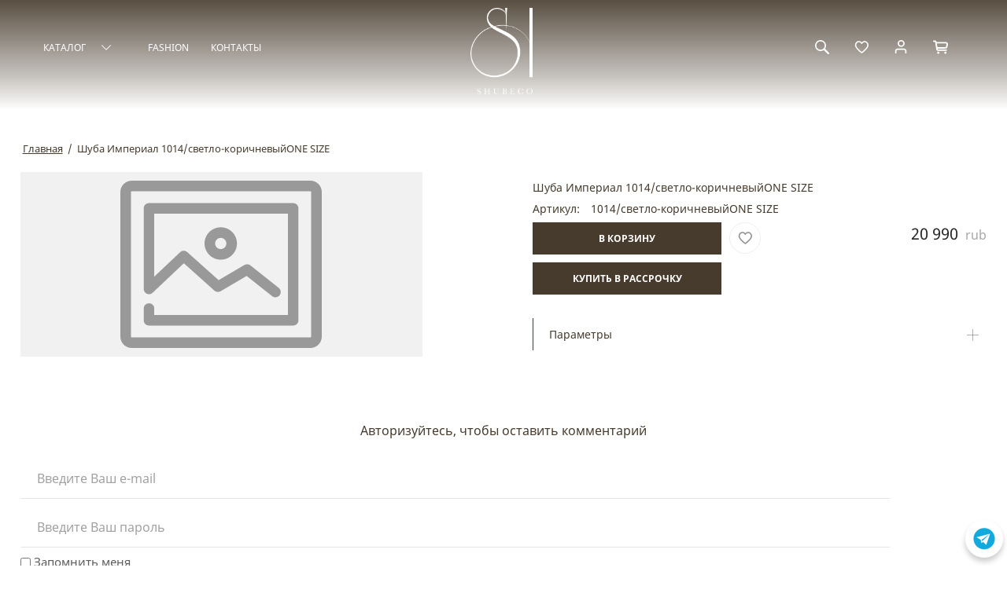

--- FILE ---
content_type: text/html; charset=utf-8
request_url: https://shubeco.ru/magazin/product/117134508
body_size: 55409
content:

	<!DOCTYPE html>
<html lang='ru'>
<head>
<link rel="preload" href="/g/fonts/noto_sans/noto_sans-r.woff2" as="font" crossorigin>
<link rel="preload" href="/g/fonts/noto_sans/noto_sans-r-i.woff2" as="font" crossorigin>
<link rel="preload" href="/g/fonts/noto_sans/noto_sans-b.woff2" as="font" crossorigin>
<link rel="preload" href="/g/fonts/noto_sans/noto_sans-b-i.woff2" as="font" crossorigin>
<link rel="preload" href="/g/fonts/montserrat_alternates/montserrat_alternates-t.woff2" as="font" crossorigin>
<link rel="preload" href="/g/fonts/montserrat_alternates/montserrat_alternates-t-i.woff2" as="font" crossorigin>
<link rel="preload" href="/g/fonts/montserrat_alternates/montserrat_alternates-e-l.woff2" as="font" crossorigin>
<link rel="preload" href="/g/fonts/montserrat_alternates/montserrat_alternates-e-l-i.woff2" as="font" crossorigin>
<link rel="preload" href="/g/fonts/montserrat_alternates/montserrat_alternates-l.woff2" as="font" crossorigin>
<link rel="preload" href="/g/fonts/montserrat_alternates/montserrat_alternates-l-i.woff2" as="font" crossorigin>
<link rel="preload" href="/g/fonts/montserrat_alternates/montserrat_alternates-r.woff2" as="font" crossorigin>
<link rel="preload" href="/g/fonts/montserrat_alternates/montserrat_alternates-r-i.woff2" as="font" crossorigin>
<link rel="preload" href="/g/fonts/montserrat_alternates/montserrat_alternates-m.woff2" as="font" crossorigin>
<link rel="preload" href="/g/fonts/montserrat_alternates/montserrat_alternates-m-i.woff2" as="font" crossorigin>
<link rel="preload" href="/g/fonts/montserrat_alternates/montserrat_alternates-s-b.woff2" as="font" crossorigin>
<link rel="preload" href="/g/fonts/montserrat_alternates/montserrat_alternates-s-b-i.woff2" as="font" crossorigin>
<link rel="preload" href="/g/fonts/montserrat_alternates/montserrat_alternates-b.woff2" as="font" crossorigin>
<link rel="preload" href="/g/fonts/montserrat_alternates/montserrat_alternates-b-i.woff2" as="font" crossorigin>
<link rel="preload" href="/g/fonts/montserrat_alternates/montserrat_alternates-e-b.woff2" as="font" crossorigin>
<link rel="preload" href="/g/fonts/montserrat_alternates/montserrat_alternates-e-b-i.woff2" as="font" crossorigin>
<link rel="preload" href="/g/fonts/montserrat_alternates/montserrat_alternates-bl.woff2" as="font" crossorigin>
<link rel="preload" href="/g/fonts/montserrat_alternates/montserrat_alternates-bl-i.woff2" as="font" crossorigin>

<link rel="stylesheet" href="/t/v6497/images/mosaic/designs/design-ilxodpr9y-1752732121_styles.css" type="text/css"/>
<meta charset="utf-8">
<meta name="robots" content="all">
<title>Шуба Империал 1014/светло-коричневыйONE SIZE</title>
<meta name="description" content="Шуба Империал 1014/светло-коричневыйONE SIZE">
<meta name="keywords" content="Шуба Империал 1014/светло-коричневыйONE SIZE">
<meta name="viewport" content="width=device-width, initial-scale=1">
<meta name="format-detection" content="telephone=no">


<script>
 var mapKeys = {
     google: "",
     yandex: "55.735393, 37.522117"
 };
 var mosaicDesignId = 53748513;
 var mosaicDesignPrefix = 'ilxodpr9y-1752732121';
 var mosaicTimeZone = 'Europe/Moscow';
</script>


<link rel="stylesheet" href="/g/s3/mosaic/css/ms_site_default.css">
<script src="/g/libs/jquery/1.10.2/jquery.min.js"></script>

 	<script src="/g/s3/mosaic/js/do/do.js?rnd=1768995049"></script>
	<link rel="stylesheet" href="/g/css/styles_articles_tpl.css">
	<link rel="stylesheet" href="/g/s3/mosaic/css/animate.css">
	<link rel="stylesheet" href="/t/v6497/images/mosaic/modules_patch.scss.css?rnd=1768995049">
	<script src="/g/s3/misc/form/1.2.0/s3.form.js"></script>

<meta name="google-site-verification" content="ISwVRSZDFw44gbskL0sYZpx9f2Bj2iwN8KmvsohpD-o" />
<meta name="yandex-verification" content="dfa9ba1a0119cb23" />
<meta name="facebook-domain-verification" content="u7o1gp8eq765w2vq5jot83kswj5amc" />

            <!-- 46b9544ffa2e5e73c3c971fe2ede35a5 -->
            <script src='/shared/s3/js/lang/ru.js'></script>
            <script src='/shared/s3/js/common.min.js'></script>
        <link rel='stylesheet' type='text/css' href='/shared/s3/css/calendar.css' /><link rel="stylesheet" href="/g/libs/lightgallery-proxy-to-hs/lightgallery.proxy.to.hs.min.css" media="all" async>
<script src="/g/libs/lightgallery-proxy-to-hs/lightgallery.proxy.to.hs.stub.min.js"></script>
<script src="/g/libs/lightgallery-proxy-to-hs/lightgallery.proxy.to.hs.js" async></script>
<link rel="icon" href="/favicon.svg" type="image/svg+xml">

<link rel='stylesheet' type='text/css' href='/t/images/__csspatch/1/patch.css'/>

<!--s3_require-->
<link rel="stylesheet" href="/g/basestyle/1.0.1/user/user.css" type="text/css"/>
<script type="text/javascript" src="/g/basestyle/1.0.1/user/user.js" async></script>

<script type="text/javascript" src="/g/libs/jquery/2.2.4/jquery-2.2.4.min.js"></script>
<link rel="stylesheet" href="/t/v6497/images/mosaic/symbols/symbol-iod7ka46x_styles.css" type="text/css"/>
<link rel="stylesheet" href="/t/v6497/images/mosaic/symbols/symbol-ix452e3gb_styles.css" type="text/css"/>
<link rel="stylesheet" href="/t/v6497/images/mosaic/symbols/symbol-iywce90oh_styles.css" type="text/css"/>
<link rel="stylesheet" href="/t/v6497/images/mosaic/symbols/symbol-ii4re93m9_styles.css" type="text/css"/>
<link rel="stylesheet" href="/t/v6497/images/mosaic/symbols/symbol-i6vd8cndm_styles.css" type="text/css"/>
<link rel="stylesheet" href="/t/v6497/images/mosaic/symbols/symbol-inm0ni6ic_styles.css" type="text/css"/>
<link rel="stylesheet" href="/t/images/__cssbootstrap/1_1753876905_bootstrap.css" type="text/css"/>
<!--/s3_require-->


				
		
		
		
			<link rel="stylesheet" type="text/css" href="/g/shop2v2/default/css/theme.less.css">		
			<script type="text/javascript" src="/g/printme.js"></script>
		<script type="text/javascript" src="/g/shop2v2/default/js/tpl.js"></script>
		<script type="text/javascript" src="/g/shop2v2/default/js/baron.min.js"></script>
		
			<script type="text/javascript" src="/g/shop2v2/default/js/shop2.2.js"></script>
		
	<script type="text/javascript">shop2.init({"productRefs": {"1949413713":{"cml_vidnomenklatury_3494576303":{"\u0422\u043e\u0432\u0430\u0440":["2141059313"]},"cml_tipnomenklatury_227884271":{"\u0422\u043e\u0432\u0430\u0440":["2141059313"]}}},"apiHash": {"getPromoProducts":"41c45b7ed5015337b44c1129d174ee94","getSearchMatches":"81f319ddfbbb97f29677752a4920bf57","getFolderCustomFields":"322981319a5c705e0c723f55532b6d68","getProductListItem":"8c043f59250236d826fade6409d5a258","cartAddItem":"de77ce423038bcf15dcdbb33abfebc9a","cartRemoveItem":"d44686be0c0091e485fbb7732457cedb","cartUpdate":"91c4585d7c0a04d1c699c49b676b7a55","cartRemoveCoupon":"8342b4c8476c89c8c4686eda07892d0b","cartAddCoupon":"879f47f7ee4102b2b05cfeeb89df4ff6","deliveryCalc":"f4476281b09b8e1c3cdb0464360ab110","printOrder":"7cd9ffc403f5169534a3de7a63235fa5","cancelOrder":"bde5d2e86149c6321f7d81dbb5f3e791","cancelOrderNotify":"bd181d8116edac3d55238a3d22cc4784","repeatOrder":"b455b4028b168eae67348d0136e21c1d","paymentMethods":"bdf66c49afe1c65ff6cd759fb7b365e0","compare":"d3843eb8ed8f2a384e4cf07575ba7127"},"hash": null,"verId": 2345141,"mode": "product","step": "","uri": "/magazin","IMAGES_DIR": "/d/","my": {"gr_orders_shop2_btn":true,"show_product_unit":true,"gr_promo_actions":true,"gr_show_price_in_pricelist":true,"gr_selected_theme":1,"gr_schema_org":true,"gr_thumbs_height":"600","gr_thumbs_width":"600","gr_info_form":true,"gr_cart_question":true,"gr_compare_icons":true,"gr_favorite":true,"gr_collections_lazy":true,"gr_main_blocks_lazy":true,"gr_product_share_lazy":true,"gr_main_blocks_ajax":false,"gr_popup_compare":false,"gr_responsive_tabs_2":true,"gr_select_wrapper":true,"new_alias":"\u041d\u043e\u0432\u0438\u043d\u043a\u0430","special_alias":"\u0410\u043a\u0446\u0438\u044f","buy_alias":"\u0412 \u043a\u043e\u0440\u0437\u0438\u043d\u0443","buy_mod":true,"buy_kind":true,"on_shop2_btn":true,"show_sections":true,"lazy_load_subpages":true,"gr_amount_flag":true,"gr_collections_one_click":true,"gr_collections_columns_class":true,"gr_collections_params":false,"gr_collections_compare":true,"gr_collections_amount":true,"gr_collections_vendor":true,"gr_product_list_titles":true,"gr_product_list_title":true,"gr_product_list_price":true,"gr_product_list_amount":true,"gr_images_size":true,"gr_images_view":true,"gr_images_lazy_load":false,"gr_sliders_autoplay":true,"gr_one_click_btn":"\u041a\u0443\u043f\u0438\u0442\u044c \u0432 1 \u043a\u043b\u0438\u043a","gr_amount_min_top":true,"gr_options_more_btn":"\u041f\u0430\u0440\u0430\u043c\u0435\u0442\u0440\u044b","gr_product_print":false,"gr_product_options_more_btn":"\u0412\u0441\u0435 \u043f\u0430\u0440\u0430\u043c\u0435\u0442\u0440\u044b","gr_product_nav_prev":"\u041f\u0440\u0435\u0434\u044b\u0434\u0443\u0449\u0438\u0439","gr_product_nav_next":"\u0421\u043b\u0435\u0434\u0443\u044e\u0449\u0438\u0439","gr_product_quick_view":false,"gr_product_columns_class":true,"gr_product_item_wrap":true,"gr_product_list_main":true,"gr_thumbs_vendor":true,"gr_thumbs_one_click":true,"gr_cart_info_in_total":true,"gr_cart_preview_icons":true,"gr_cart_titles":true,"gr_cart_show_discount_sum":true,"gr_cart_show_discounts_applied":true,"gr_cart_auth_remodal":true,"gr_cart_coupon_remodal":false,"gr_cart_coupon_placeholder":"\u041f\u0440\u043e\u043c\u043e\u043a\u043e\u0434","gr_coupon_popup_btn":"\u041f\u0440\u0438\u043c\u0435\u043d\u0438\u0442\u044c \u043a\u0443\u043f\u043e\u043d","gr_cart_options_more_btn":"\u041f\u0430\u0440\u0430\u043c\u0435\u0442\u0440\u044b","gr_cart_registration_title":"\u041a\u0443\u043f\u0438\u0442\u044c \u0431\u0435\u0437 \u0440\u0435\u0433\u0438\u0441\u0442\u0440\u0430\u0446\u0438\u0438","gr_filter_remodal_btn":"\u0424\u0438\u043b\u044c\u0442\u0440","gr_filter_max_count":5,"gr_filter_remodal":true,"gr_filter_unwrap_sorting":false,"gr_filter_go_result":true,"gr_filter_color_btn":true,"gr_filter_placeholders":true,"gr_filter_range_slider":false,"gr_login_form_placeholder":true,"gr_search_placeholder":"\u041f\u043e\u0438\u0441\u043a \u043f\u043e \u0441\u0430\u0439\u0442\u0443","gr_search_form_title":"\u041f\u043e\u0434\u0431\u043e\u0440 \u043f\u043e \u043f\u0430\u0440\u0430\u043c\u0435\u0442\u0440\u0430\u043c","gr_search_form_range_slider":false,"gr_sorting_title":"\u0421\u043e\u0440\u0442\u0438\u0440\u043e\u0432\u0430\u0442\u044c","gr_sorting_default":"\u041f\u043e \u0443\u043c\u043e\u043b\u0447\u0430\u043d\u0438\u044e","gr_sorting_item_default":"\u041f\u043e \u0443\u043c\u043e\u043b\u0447\u0430\u043d\u0438\u044e","gr_sorting_by_price_desc":"\u0426\u0435\u043d\u0430 - \u0443\u0431\u044b\u0432\u0430\u043d\u0438\u0435","gr_sorting_by_price_asc":"\u0426\u0435\u043d\u0430 - \u0432\u043e\u0437\u0440\u0430\u0441\u0442\u0430\u043d\u0438\u0435","gr_sorting_by_name_desc":"\u041e\u0442 \u042f \u0434\u043e \u0410","gr_sorting_by_name_asc":"\u041e\u0442 \u0410 \u0434\u043e \u042f","gr_white_cart_custom_preview":true,"gr_white_cart_preview":"global:shop2.2.130-cart-preview-block.tpl","gr_search_btn":"\u041f\u043e\u0438\u0441\u043a","gr_cart_preview_text":true,"gr_inner_folders_v2":true,"gr_deligate_additional_styles":true,"hide_share":true,"hide_vendor_name":false,"hide_in_filter":["vendors","price"]},"shop2_cart_order_payments": 5,"cf_margin_price_enabled": 0,"maps_yandex_key":"55.735393, 37.522117","maps_google_key":""});</script>


			<link id="mosaic-theme-css" rel="stylesheet" href="/t/v6497/images/mosaic/themes/ilxodpr9y-1752732121_theme-iuiu434d1.css">
	</head>
<body>
<div class='mosaic-wrap'>
<div class='root root--u-ilxodpr9y' id='ilxodpr9y_0'>
<div class='mosaic-s3-include mosaic-s3-include--u-il7x649na' id='il7x649na_0'>


<link rel="preload" href="/g/shop2v2/default/js/shop2v2-plugins.js" as="script">
<link rel="preload" href="/g/shop2v2/default/js/shop2.2.min.js" as="script">


	<link href="/g/templates/shop2/2.130.2/130-13/css/theme_product.scss.css" rel="preload" as="style">

<link rel="preload" as="style" href="/g/templates/shop2/2.130.2/default/css/shop2_less.css" >
<link rel="stylesheet" href="/g/templates/shop2/2.130.2/default/css/shop2_less.css">

	<link rel="stylesheet" href="/g/templates/shop2/2.130.2/130-13/css/theme_product.scss.css">

<link rel="stylesheet" href="/g/templates/shop2/2.130.2/130-13/css/global_styles.css">
<link rel="stylesheet" href="/t/images/css/redesign_shop_styles.css">
<link rel="stylesheet" href="/t/images/fonts/style.css">
<link rel="stylesheet" href="/t/images/css/colors.css">
<link rel="stylesheet" href="/t/images/css/edits_styles.scss.css">

<script src="/g/templates/shop2/2.130.2/130-44/js/plugins.js" charset="utf-8"></script>
<script src="/g/templates/shop2/2.130.2/130-44/js/shop_main.js" charset="utf-8"></script>
<script src="/g/libs/jquery-slick/1.6.0/slick.min.js"></script>
<script src="/g/templates/shop2/2.30.2/js/jquery.formstyler.min.js"></script>
<script src="/g/templates/shop2/2.82.2/js/jquery.bgdsize.js"></script>

<link rel="stylesheet" href="https://cdn.jsdelivr.net/npm/swiper@10/swiper-bundle.min.css"/>
<script src="/t/images/js/swiper.js"></script>

<script src="/g/libs/jquery-cookie/1.4.0/jquery.cookie.js"></script>
<link rel="stylesheet" href="/t/v6497/images/css/addons.favorites.scss.css"> <script>
	let is_user = false;
	window._s3Lang.ADD_TO_FAVORITE = 'Добавить в избранное';
	window._s3Lang.FORUM_FAVORITES = 'Избранное';
    // Данные для всплывающего окна
</script>
<script src="/t/v6497/images/js/addons.favorites.js"></script>

<script src="https://forma.tinkoff.ru/static/onlineScript.js"></script>
<script src="/t/v6497/images/site.tinkoff.js?ss=1768995049"></script>

<script src="/t/images/js/cart_preview_popup.js"></script>
<script src="/t/images/js/site_addons.js" charset="utf-8"></script>
<script src="/t/images/js/main_local_new.js" charset="utf-8"></script>

<div class="hide">
<div class="hide">
	<svg xmlns="http://www.w3.org/2000/svg" xmlns:xlink="http://www.w3.org/1999/xlink"><symbol viewBox="0 0 30 30" id="icon_shop_adv_search" xmlns="http://www.w3.org/2000/svg"><path fill-rule="evenodd" clip-rule="evenodd" d="M10.874 11A4.002 4.002 0 013 10a4 4 0 017.874-1H24a1 1 0 110 2H10.874zm8.252 8A4.002 4.002 0 0127 20a4 4 0 01-7.874 1H6a1 1 0 110-2h13.126zM23 22a2 2 0 100-4 2 2 0 000 4zM7 12a2 2 0 100-4 2 2 0 000 4z"/></symbol><symbol viewBox="0 0 20 20" id="icon_shop_adv_search_small" xmlns="http://www.w3.org/2000/svg"><path fill-rule="evenodd" clip-rule="evenodd" d="M5 9a4 4 0 113.874-5H16a1 1 0 110 2H8.874A4.002 4.002 0 015 9zm10 2a4 4 0 11-3.874 5H4a1 1 0 110-2h7.126c.444-1.725 2.01-3 3.874-3zm0 6a2 2 0 100-4 2 2 0 000 4zM5 7a2 2 0 100-4 2 2 0 000 4z"/></symbol><symbol viewBox="0 0 30 30" id="icon_shop_available" xmlns="http://www.w3.org/2000/svg"><path fill-rule="evenodd" clip-rule="evenodd" d="M3 15C3 8.373 8.373 3 15 3s12 5.373 12 12-5.373 12-12 12S3 21.627 3 15zM15 5C9.477 5 5 9.477 5 15s4.477 10 10 10 10-4.477 10-10S20.523 5 15 5zm5.364 6.636a1 1 0 010 1.414l-5.657 5.657a1 1 0 01-1.414 0l-2.829-2.828a1 1 0 111.415-1.415L14 16.587l4.95-4.95a1 1 0 011.414 0z"/></symbol><symbol viewBox="0 0 20 20" id="icon_shop_available_small" xmlns="http://www.w3.org/2000/svg"><path fill-rule="evenodd" clip-rule="evenodd" d="M1 10a9 9 0 1118 0 9 9 0 01-18 0zm9-7a7 7 0 100 14 7 7 0 000-14zm3.707 4.293a1 1 0 010 1.414l-4 4a1 1 0 01-1.414 0l-2-2a1 1 0 011.414-1.414L9 10.586l3.293-3.293a1 1 0 011.414 0z"/></symbol><symbol viewBox="0 0 30 30" id="icon_shop_bonus" xmlns="http://www.w3.org/2000/svg"><path fill-rule="evenodd" clip-rule="evenodd" d="M12 4a8 8 0 107.993 8.339 6 6 0 11-7.654 7.654 8.109 8.109 0 01-2.136-.196 8 8 0 109.595-9.595A8.003 8.003 0 0012 4zm-6 8a6 6 0 1112 0 6 6 0 01-12 0z"/></symbol><symbol viewBox="0 0 20 20" id="icon_shop_bonus_small" xmlns="http://www.w3.org/2000/svg"><path fill-rule="evenodd" clip-rule="evenodd" d="M8 2a6 6 0 00-1.743 11.743 6 6 0 107.486-7.486A6.003 6.003 0 008 2zm5.978 6.522a6.002 6.002 0 01-5.456 5.456 4 4 0 105.455-5.455zM4 8a4 4 0 118 0 4 4 0 01-8 0z"/></symbol><symbol viewBox="0 0 30 30" id="icon_shop_cabinet" xmlns="http://www.w3.org/2000/svg"><path fill-rule="evenodd" clip-rule="evenodd" d="M24 24a1 1 0 11-2 0v-2a3 3 0 00-3-3h-8a3 3 0 00-3 3v2a1 1 0 11-2 0v-2a5 5 0 015-5h8a5 5 0 015 5v2zm-9-9a5 5 0 110-10 5 5 0 010 10zm0-2a3 3 0 100-6 3 3 0 000 6z"/></symbol><symbol viewBox="0 0 20 20" id="icon_shop_cabinet_small" xmlns="http://www.w3.org/2000/svg"><path fill-rule="evenodd" clip-rule="evenodd" d="M10 2a5 5 0 100 10 5 5 0 000-10zM7 7a3 3 0 116 0 3 3 0 01-6 0zM4 17a2 2 0 012-2h8a2 2 0 012 2v1a1 1 0 102 0v-1a4 4 0 00-4-4H6a4 4 0 00-4 4v1a1 1 0 102 0v-1z"/></symbol><symbol viewBox="0 0 30 30" id="icon_shop_card_next" xmlns="http://www.w3.org/2000/svg"><path fill-rule="evenodd" clip-rule="evenodd" d="M12.293 20.293L17.586 15l-5.293-5.293a1 1 0 011.414-1.414l6 6a1 1 0 010 1.414l-6 6a1 1 0 01-1.414-1.414z"/></symbol><symbol viewBox="0 0 20 20" id="icon_shop_card_next_small" xmlns="http://www.w3.org/2000/svg"><path fill-rule="evenodd" clip-rule="evenodd" d="M7.293 15.293L12.586 10 7.293 4.707a1 1 0 011.414-1.414l6 6a1 1 0 010 1.414l-6 6a1 1 0 01-1.414-1.414z"/></symbol><symbol viewBox="0 0 30 30" id="icon_shop_card_prev" xmlns="http://www.w3.org/2000/svg"><path fill-rule="evenodd" clip-rule="evenodd" d="M17.707 20.293a1 1 0 01-1.414 1.414l-6-6a1 1 0 010-1.414l6-6a1 1 0 111.414 1.414L12.414 15l5.293 5.293z"/></symbol><symbol viewBox="0 0 20 20" id="icon_shop_card_prev_small" xmlns="http://www.w3.org/2000/svg"><path fill-rule="evenodd" clip-rule="evenodd" d="M12.707 15.293a1 1 0 01-1.414 1.414l-6-6a1 1 0 010-1.414l6-6a1 1 0 111.414 1.414L7.414 10l5.293 5.293z"/></symbol><symbol viewBox="0 0 30 30" id="icon_shop_card_sl_next" xmlns="http://www.w3.org/2000/svg"><path fill-rule="evenodd" clip-rule="evenodd" d="M9.293 23.293a1 1 0 101.414 1.414l9-9a1 1 0 000-1.414l-9-9a1 1 0 00-1.414 1.414L17.586 15l-8.293 8.293z"/></symbol><symbol viewBox="0 0 20 20" id="icon_shop_card_sl_next_small" xmlns="http://www.w3.org/2000/svg"><path fill-rule="evenodd" clip-rule="evenodd" d="M7.293 15.293L12.586 10 7.293 4.707a1 1 0 011.414-1.414l6 6a1 1 0 010 1.414l-6 6a1 1 0 01-1.414-1.414z"/></symbol><symbol viewBox="0 0 30 30" id="icon_shop_card_sl_prev" xmlns="http://www.w3.org/2000/svg"><path fill-rule="evenodd" clip-rule="evenodd" d="M19.707 23.293a1 1 0 01-1.414 1.414l-9-9a1 1 0 010-1.414l9-9a1 1 0 111.414 1.414L11.414 15l8.293 8.293z"/></symbol><symbol viewBox="0 0 20 20" id="icon_shop_card_sl_prev_small" xmlns="http://www.w3.org/2000/svg"><path fill-rule="evenodd" clip-rule="evenodd" d="M12.707 15.293a1 1 0 01-1.414 1.414l-6-6a1 1 0 010-1.414l6-6a1 1 0 111.414 1.414L7.414 10l5.293 5.293z"/></symbol><symbol viewBox="0 0 30 30" id="icon_shop_cart" xmlns="http://www.w3.org/2000/svg"><path fill-rule="evenodd" clip-rule="evenodd" d="M11.848 9.988a1 1 0 11.304-1.976l13 2a1 1 0 01.818 1.23l-1.59 6.343A2.995 2.995 0 0121.4 20H10.7a3 3 0 01-3-2.414L5.34 5.804A1 1 0 004.361 5H2a1 1 0 010-2h2.36a3 3 0 012.942 2.411l2.359 11.784c.094.475.516.814 1.019.805h10.74c.483.01.905-.33 1.01-.853l1.333-5.325-11.915-1.834zM21 27a2 2 0 110-4 2 2 0 010 4zm-11 0a2 2 0 110-4 2 2 0 010 4z"/></symbol><symbol viewBox="0 0 30 30" id="icon_shop_cart_add" xmlns="http://www.w3.org/2000/svg"><path fill-rule="evenodd" clip-rule="evenodd" d="M15 11.586V8a1 1 0 112 0v3.586l1.293-1.293a1 1 0 111.414 1.414l-3 3a.997.997 0 01-1.414 0l-3-3a1 1 0 011.414-1.414L15 11.586zM2 5a1 1 0 010-2h2.36a3 3 0 012.942 2.411l2.359 11.784c.094.475.516.814 1.019.805h10.74c.483.01.905-.33 1.01-.853l1.6-6.39a1 1 0 011.94.486l-1.59 6.342A2.995 2.995 0 0121.4 20H10.7a3 3 0 01-3-2.414L5.34 5.804A1 1 0 004.361 5H2zm19 22a2 2 0 110-4 2 2 0 010 4zm-11 0a2 2 0 110-4 2 2 0 010 4z"/></symbol><symbol viewBox="0 0 40 40" id="icon_shop_cart_add_big" xmlns="http://www.w3.org/2000/svg"><path fill-rule="evenodd" clip-rule="evenodd" d="M20 16.586V13a1 1 0 112 0v3.586l1.293-1.293a1 1 0 011.414 1.414l-3 3a.997.997 0 01-1.414 0l-3-3a1 1 0 011.414-1.414L20 16.586zM7 10a1 1 0 010-2h2.36a3 3 0 012.942 2.411l2.359 11.784c.094.475.516.814 1.019.805h10.74c.483.01.905-.33 1.01-.853l1.6-6.39a1 1 0 011.94.486l-1.59 6.342A2.995 2.995 0 0126.4 25H15.7a3 3 0 01-3-2.414l-2.36-11.782A1 1 0 009.36 10H7zm19 22a2 2 0 110-4 2 2 0 010 4zm-11 0a2 2 0 110-4 2 2 0 010 4z"/></symbol><symbol viewBox="0 0 20 20" id="icon_shop_cart_add_small" xmlns="http://www.w3.org/2000/svg"><path fill-rule="evenodd" clip-rule="evenodd" d="M0 2a1 1 0 011-1h1.202a2 2 0 011.95 1.557l1.97 8.665a1 1 0 00.974.778h7.813a1 1 0 00.974-.775l1.143-4.95a1 1 0 011.948.45l-1.142 4.95A3 3 0 0114.91 14H7.096a3 3 0 01-2.925-2.335L2.201 3H1a1 1 0 01-1-1zm6.5 14a1.5 1.5 0 100 3 1.5 1.5 0 000-3zm9 0a1.5 1.5 0 100 3 1.5 1.5 0 000-3zM12 3a1 1 0 10-2 0v3.586l-.293-.293a1 1 0 00-1.414 1.414l2 2a1 1 0 001.414 0l2-2a1 1 0 00-1.414-1.414L12 6.586V3z"/></symbol><symbol viewBox="0 0 30 30" id="icon_shop_cart_not" xmlns="http://www.w3.org/2000/svg"><path fill-rule="evenodd" clip-rule="evenodd" d="M2 5a1 1 0 010-2h2.36a3 3 0 012.942 2.411l2.359 11.784c.094.475.516.814 1.019.805h10.74c.483.01.905-.33 1.01-.853l1.6-6.39a1 1 0 011.94.486l-1.59 6.342A2.995 2.995 0 0121.4 20H10.7a3 3 0 01-3-2.414L5.34 5.804A1 1 0 004.361 5H2zm19 22a2 2 0 110-4 2 2 0 010 4zm-11 0a2 2 0 110-4 2 2 0 010 4z"/><path fill-rule="evenodd" clip-rule="evenodd" d="M17.414 11l2.293 2.293a1 1 0 01-1.414 1.414L16 12.414l-2.293 2.293a1 1 0 01-1.414-1.414L14.586 11l-2.293-2.293a1 1 0 011.414-1.414L16 9.586l2.293-2.293a1 1 0 111.414 1.414L17.414 11z"/></symbol><symbol viewBox="0 0 40 40" id="icon_shop_cart_not_big" xmlns="http://www.w3.org/2000/svg"><path fill-rule="evenodd" clip-rule="evenodd" d="M7 10a1 1 0 010-2h2.36a3 3 0 012.942 2.411l2.359 11.784c.094.475.516.814 1.019.805h10.74c.483.01.905-.33 1.01-.853l1.6-6.39a1 1 0 011.94.486l-1.59 6.342A2.995 2.995 0 0126.4 25H15.7a3 3 0 01-3-2.414l-2.36-11.782A1 1 0 009.36 10H7zm19 22a2 2 0 110-4 2 2 0 010 4zm-11 0a2 2 0 110-4 2 2 0 010 4z"/><path fill-rule="evenodd" clip-rule="evenodd" d="M22.414 16l2.293 2.293a1 1 0 01-1.414 1.414L21 17.414l-2.293 2.293a1 1 0 01-1.414-1.414L19.586 16l-2.293-2.293a1 1 0 011.414-1.414L21 14.586l2.293-2.293a1 1 0 011.414 1.414L22.414 16z"/></symbol><symbol viewBox="0 0 20 20" id="icon_shop_cart_not_small" xmlns="http://www.w3.org/2000/svg"><path fill-rule="evenodd" clip-rule="evenodd" d="M0 2a1 1 0 011-1h1.202a2 2 0 011.95 1.557l1.97 8.665a1 1 0 00.974.778h7.813a1 1 0 00.974-.775l1.143-4.95a1 1 0 011.948.45l-1.142 4.95A3 3 0 0114.91 14H7.096a3 3 0 01-2.925-2.335L2.201 3H1a1 1 0 01-1-1zm6.5 14a1.5 1.5 0 100 3 1.5 1.5 0 000-3zm9 0a1.5 1.5 0 100 3 1.5 1.5 0 000-3zM9.707 4.293a1 1 0 00-1.414 1.414L9.586 7 8.293 8.293a1 1 0 001.414 1.414L11 8.414l1.293 1.293a1 1 0 001.414-1.414L12.414 7l1.293-1.293a1 1 0 00-1.414-1.414L11 5.586 9.707 4.293z"/></symbol><symbol viewBox="0 0 20 20" id="icon_shop_cart_small" xmlns="http://www.w3.org/2000/svg"><path d="M1 1a1 1 0 000 2h1.202l1.97 8.665A3 3 0 007.095 14h7.813a3 3 0 002.923-2.325l1.142-4.95a1 1 0 00-.833-1.215l-10.5-1.5a1 1 0 00-.282 1.98l9.422 1.346-.898 3.889a1 1 0 01-.974.775H7.096a1 1 0 01-.975-.778L4.152 2.557A2 2 0 002.202 1H1zm4 16.5a1.5 1.5 0 113 0 1.5 1.5 0 01-3 0zm9 0a1.5 1.5 0 113 0 1.5 1.5 0 01-3 0z"/></symbol><symbol viewBox="0 0 30 30" id="icon_shop_close" xmlns="http://www.w3.org/2000/svg"><path fill-rule="evenodd" clip-rule="evenodd" d="M15 13.586l7.293-7.293a1 1 0 111.414 1.414L16.414 15l7.293 7.293a1 1 0 01-1.414 1.414L15 16.414l-7.293 7.293a1 1 0 01-1.414-1.414L13.586 15 6.293 7.707a1 1 0 011.414-1.414L15 13.586z"/></symbol><symbol viewBox="0 0 20 20" id="icon_shop_close_mini" xmlns="http://www.w3.org/2000/svg"><path fill-rule="evenodd" clip-rule="evenodd" d="M11.414 10l2.293 2.293a1 1 0 01-1.414 1.414L10 11.414l-2.293 2.293a1 1 0 01-1.414-1.414L8.586 10 6.293 7.707a1 1 0 011.414-1.414L10 8.586l2.293-2.293a1 1 0 111.414 1.414L11.414 10z"/></symbol><symbol viewBox="0 0 20 20" id="icon_shop_close_small" xmlns="http://www.w3.org/2000/svg"><path fill-rule="evenodd" clip-rule="evenodd" d="M11.414 10l4.293 4.293a1 1 0 01-1.414 1.414L10 11.414l-4.293 4.293a1 1 0 01-1.414-1.414L8.586 10 4.293 5.707a1 1 0 011.414-1.414L10 8.586l4.293-4.293a1 1 0 111.414 1.414L11.414 10z"/></symbol><symbol viewBox="0 0 30 30" id="icon_shop_color_check" xmlns="http://www.w3.org/2000/svg"><path fill-rule="evenodd" clip-rule="evenodd" d="M22.293 9.293a1 1 0 111.414 1.414l-9 9a1 1 0 01-1.414 0l-5-5a1 1 0 111.414-1.414L14 17.586l8.293-8.293z"/></symbol><symbol viewBox="0 0 20 20" id="icon_shop_color_check_small" xmlns="http://www.w3.org/2000/svg"><path fill-rule="evenodd" clip-rule="evenodd" d="M8.293 13.707l-4-4a1 1 0 011.414-1.414L9 11.586l6.293-6.293a1 1 0 111.414 1.414l-7 7a.997.997 0 01-1.414 0z"/></symbol><symbol viewBox="0 0 30 30" id="icon_shop_compare" xmlns="http://www.w3.org/2000/svg"><path fill-rule="evenodd" clip-rule="evenodd" d="M6 5.91C6 5.406 6.448 5 7 5s1 .407 1 .91v18.18c0 .503-.448.91-1 .91s-1-.407-1-.91V5.91zm8 4c0-.503.448-.91 1-.91s1 .407 1 .91v14.18c0 .503-.448.91-1 .91s-1-.407-1-.91V9.91zm8 6c0-.503.448-.91 1-.91s1 .407 1 .91v8.18c0 .503-.448.91-1 .91s-1-.407-1-.91v-8.18z"/></symbol><symbol viewBox="0 0 30 30" id="icon_shop_compare_add" xmlns="http://www.w3.org/2000/svg"><path fill-rule="evenodd" clip-rule="evenodd" d="M7 5c-.552 0-1 .407-1 .91v18.18c0 .503.448.91 1 .91s1-.407 1-.91V5.91C8 5.406 7.552 5 7 5zm8 5c-.552 0-1 .407-1 .91v13.18c0 .503.448.91 1 .91s1-.407 1-.91V10.91c0-.503-.448-.91-1-.91zm8 7c-.552 0-1 .407-1 .91v6.18c0 .503.448.91 1 .91s1-.407 1-.91v-6.18c0-.503-.448-.91-1-.91zm3-9h-2V6a1 1 0 10-2 0v2h-2a1 1 0 100 2h2v2a1 1 0 102 0v-2h2a1 1 0 100-2z"/></symbol><symbol viewBox="0 0 20 20" id="icon_shop_compare_add_small" xmlns="http://www.w3.org/2000/svg"><path fill-rule="evenodd" clip-rule="evenodd" d="M4 2c-.552 0-1 .407-1 .91v14.18c0 .503.448.91 1 .91s1-.407 1-.91V2.91C5 2.406 4.552 2 4 2zm6 4c-.552 0-1 .407-1 .91v10.18c0 .503.448.91 1 .91s1-.407 1-.91V6.91c0-.503-.448-.91-1-.91zm6 5c-.552 0-1 .407-1 .91v5.18c0 .503.448.91 1 .91s1-.407 1-.91v-5.18c0-.503-.448-.91-1-.91zm2-7h-1V3a1 1 0 10-2 0v1h-1a1 1 0 100 2h1v1a1 1 0 102 0V6h1a1 1 0 100-2z"/></symbol><symbol viewBox="0 0 30 30" id="icon_shop_compare_added" xmlns="http://www.w3.org/2000/svg"><path fill-rule="evenodd" clip-rule="evenodd" d="M6 5.91C6 5.406 6.448 5 7 5s1 .407 1 .91v18.18c0 .503-.448.91-1 .91s-1-.407-1-.91V5.91zm8 5c0-.503.448-.91 1-.91s1 .407 1 .91v13.18c0 .503-.448.91-1 .91s-1-.407-1-.91V10.91zm8 6c0-.503.448-.91 1-.91s1 .407 1 .91v7.18c0 .503-.448.91-1 .91s-1-.407-1-.91v-7.18z"/></symbol><symbol viewBox="0 0 20 20" id="icon_shop_compare_added_small" xmlns="http://www.w3.org/2000/svg"><path fill-rule="evenodd" clip-rule="evenodd" d="M3 2.91C3 2.406 3.448 2 4 2s1 .407 1 .91v14.18c0 .503-.448.91-1 .91s-1-.407-1-.91V2.91zm6 4c0-.503.448-.91 1-.91s1 .407 1 .91v10.18c0 .503-.448.91-1 .91s-1-.407-1-.91V6.91zm6 4c0-.503.448-.91 1-.91s1 .407 1 .91v6.18c0 .503-.448.91-1 .91s-1-.407-1-.91v-6.18z"/></symbol><symbol viewBox="0 0 20 20" id="icon_shop_compare_small" xmlns="http://www.w3.org/2000/svg"><path fill-rule="evenodd" clip-rule="evenodd" d="M3 2.91C3 2.406 3.448 2 4 2s1 .407 1 .91v14.18c0 .503-.448.91-1 .91s-1-.407-1-.91V2.91zm6 4c0-.503.448-.91 1-.91s1 .407 1 .91v10.18c0 .503-.448.91-1 .91s-1-.407-1-.91V6.91zm6 4c0-.503.448-.91 1-.91s1 .407 1 .91v6.18c0 .503-.448.91-1 .91s-1-.407-1-.91v-6.18z"/></symbol><symbol viewBox="0 0 30 30" id="icon_shop_del" xmlns="http://www.w3.org/2000/svg"><path d="M17 9h-4a1 1 0 110-2h4a1 1 0 110 2z"/><path fill-rule="evenodd" clip-rule="evenodd" d="M8 10h14a1 1 0 110 2h-1.087l-.752 8.272A3 3 0 0117.174 23h-4.348a3 3 0 01-2.987-2.728L9.087 12H8a1 1 0 110-2zm3.83 10.09L11.096 12h7.81l-.736 8.09a1 1 0 01-.995.91h-4.348a1 1 0 01-.995-.91z"/></symbol><symbol viewBox="0 0 30 30" id="icon_shop_del_cart" xmlns="http://www.w3.org/2000/svg"><path fill-rule="evenodd" clip-rule="evenodd" d="M16.414 15l2.293 2.293a1 1 0 01-1.414 1.414L15 16.414l-2.293 2.293a1 1 0 01-1.414-1.414L13.586 15l-2.293-2.293a1 1 0 011.414-1.414L15 13.586l2.293-2.293a1 1 0 011.414 1.414L16.414 15z"/></symbol><symbol viewBox="0 0 20 20" id="icon_shop_del_cart_small" xmlns="http://www.w3.org/2000/svg"><path fill-rule="evenodd" clip-rule="evenodd" d="M11.414 10l2.293 2.293a1 1 0 01-1.414 1.414L10 11.414l-2.293 2.293a1 1 0 01-1.414-1.414L8.586 10 6.293 7.707a1 1 0 011.414-1.414L10 8.586l2.293-2.293a1 1 0 111.414 1.414L11.414 10z"/></symbol><symbol viewBox="0 0 20 20" id="icon_shop_del_small" xmlns="http://www.w3.org/2000/svg"><path d="M12 4H8a1 1 0 010-2h4a1 1 0 110 2z"/><path fill-rule="evenodd" clip-rule="evenodd" d="M3 5h14a1 1 0 110 2h-1.087l-.752 8.272A3 3 0 0112.174 18H7.826a3 3 0 01-2.987-2.728L4.087 7H3a1 1 0 010-2zm3.83 10.09L6.096 7h7.81l-.736 8.09a1 1 0 01-.995.91H7.826a1 1 0 01-.995-.91z"/></symbol><symbol viewBox="0 0 20 20" id="icon_shop_delivery_info_small" xmlns="http://www.w3.org/2000/svg"><path fill-rule="evenodd" clip-rule="evenodd" d="M1 12V4a3 3 0 013-3h7a3 3 0 013 3v2h2a3 3 0 013 3v4a2 2 0 01-2 2h-3v-2h3V9a1 1 0 00-1-1h-2v7H4a3 3 0 01-3-3zm11-8a1 1 0 00-1-1H4a1 1 0 00-1 1v8a1 1 0 001 1h7a1 1 0 001-1V4z"/><path d="M15.5 19a1.5 1.5 0 100-3 1.5 1.5 0 000 3zM7 17.5a1.5 1.5 0 11-3 0 1.5 1.5 0 013 0z"/></symbol><symbol viewBox="0 0 30 30" id="icon_shop_favorite" xmlns="http://www.w3.org/2000/svg"><path fill-rule="evenodd" clip-rule="evenodd" d="M5.801 7.931c2.432-2.575 6.4-2.575 8.833 0L15 8.32l.366-.388c2.433-2.575 6.4-2.575 8.833 0 2.401 2.543 2.401 6.643 0 9.186l-.016.017-8.472 8.569a1 1 0 01-1.422 0l-8.472-8.57-.016-.016c-2.401-2.543-2.401-6.643 0-9.186zm7.379 1.374c-1.643-1.74-4.282-1.74-5.925 0-1.67 1.769-1.673 4.658-.007 6.431L15 23.578l7.752-7.842c1.666-1.773 1.664-4.662-.007-6.431-1.643-1.74-4.282-1.74-5.925 0l-1.093 1.157a1 1 0 01-1.454 0L13.18 9.305z"/></symbol><symbol viewBox="0 0 30 30" id="icon_shop_favorite_add" xmlns="http://www.w3.org/2000/svg"><path fill-rule="evenodd" clip-rule="evenodd" d="M5.801 7.931c2.432-2.575 6.4-2.575 8.833 0L15 8.32l.366-.388c2.433-2.575 6.4-2.575 8.833 0 2.401 2.543 2.401 6.643 0 9.186l-.016.017-8.472 8.569a1 1 0 01-1.422 0l-8.472-8.57-.016-.016c-2.401-2.543-2.401-6.643 0-9.186zm7.379 1.374c-1.643-1.74-4.282-1.74-5.925 0-1.67 1.769-1.673 4.658-.007 6.431L15 23.578l7.752-7.842c1.666-1.773 1.664-4.662-.007-6.431-1.643-1.74-4.282-1.74-5.925 0l-1.093 1.157a1 1 0 01-1.454 0L13.18 9.305z"/></symbol><symbol viewBox="0 0 20 20" id="icon_shop_favorite_add_small" xmlns="http://www.w3.org/2000/svg"><path fill-rule="evenodd" clip-rule="evenodd" d="M2.495 3.608c2.025-2.144 5.333-2.144 7.357 0l.148.156.148-.156c2.024-2.144 5.332-2.144 7.357 0 1.994 2.111 1.994 5.512 0 7.623l-.016.017-6.778 6.855a1 1 0 01-1.422 0L2.51 11.247l-.016-.016C.502 9.12.502 5.72 2.495 3.608zM8.398 4.98c-1.235-1.308-3.213-1.308-4.448 0-1.264 1.339-1.267 3.53-.008 4.87L10 15.978l6.058-6.128c1.259-1.341 1.256-3.531-.008-4.869-1.235-1.308-3.213-1.308-4.448 0l-.875.926a1 1 0 01-1.454 0l-.875-.926z"/></symbol><symbol viewBox="0 0 30 30" id="icon_shop_favorite_added" xmlns="http://www.w3.org/2000/svg"><path fill-rule="evenodd" clip-rule="evenodd" d="M5.801 7.931c2.432-2.575 6.4-2.575 8.833 0L15 8.32l.366-.388c2.433-2.575 6.4-2.575 8.833 0 2.401 2.543 2.401 6.643 0 9.186l-.016.017-8.472 8.569a1 1 0 01-1.422 0l-8.472-8.57-.016-.016c-2.401-2.543-2.401-6.643 0-9.186z"/></symbol><symbol viewBox="0 0 20 20" id="icon_shop_favorite_added_small" xmlns="http://www.w3.org/2000/svg"><path fill-rule="evenodd" clip-rule="evenodd" d="M2.495 4.608c2.025-2.144 5.333-2.144 7.357 0l.148.156.148-.156c2.024-2.144 5.332-2.144 7.357 0 1.994 2.111 1.994 5.512 0 7.623l-.016.017-6.778 6.855a1 1 0 01-1.422 0L2.51 12.247l-.016-.016C.502 10.12.502 6.72 2.495 4.608z"/></symbol><symbol viewBox="0 0 20 20" id="icon_shop_favorite_small" xmlns="http://www.w3.org/2000/svg"><path fill-rule="evenodd" clip-rule="evenodd" d="M2.495 3.608c2.025-2.144 5.333-2.144 7.357 0l.148.156.148-.156c2.024-2.144 5.332-2.144 7.357 0 1.994 2.111 1.994 5.512 0 7.623l-.016.017-6.778 6.855a1 1 0 01-1.422 0L2.51 11.247l-.016-.016C.502 9.12.502 5.72 2.495 3.608zM8.398 4.98c-1.235-1.308-3.213-1.308-4.448 0-1.264 1.339-1.267 3.53-.008 4.87L10 15.978l6.058-6.128c1.259-1.341 1.256-3.531-.008-4.869-1.235-1.308-3.213-1.308-4.448 0l-.875.926a1 1 0 01-1.454 0l-.875-.926z"/></symbol><symbol viewBox="0 0 30 30" id="icon_shop_file" xmlns="http://www.w3.org/2000/svg"><path d="M11 17h8a1 1 0 100-2h-8a1 1 0 100 2zm6 4h-6a1 1 0 110-2h6a1 1 0 110 2z"/><path fill-rule="evenodd" clip-rule="evenodd" d="M9 3h10.414L25 8.586V23a4 4 0 01-4 4H9a4 4 0 01-4-4V7a4 4 0 014-4zm0 2a2 2 0 00-2 2v16a2 2 0 002 2h12a2 2 0 002-2V11h-3a3 3 0 01-3-3V5H9zm10 .414V8a1 1 0 001 1h2.586L19 5.414z"/></symbol><symbol viewBox="0 0 20 20" id="icon_shop_file_small" xmlns="http://www.w3.org/2000/svg"><path d="M13 15a1 1 0 100-2H7a1 1 0 100 2h6zm1-5a1 1 0 01-1 1H7a1 1 0 110-2h6a1 1 0 011 1zM9 7a1 1 0 000-2H7a1 1 0 000 2h2z"/><path fill-rule="evenodd" clip-rule="evenodd" d="M4 19a2 2 0 01-2-2V3a2 2 0 012-2h8.586a1 1 0 01.707.293l4.414 4.414a1 1 0 01.293.707V17a2 2 0 01-2 2H4zM16 7v10H4V3h8v3.002c0 .552.447.998 1 .998h3z"/></symbol><symbol viewBox="0 0 30 30" id="icon_shop_filter" xmlns="http://www.w3.org/2000/svg"><path fill-rule="evenodd" clip-rule="evenodd" d="M10.874 11A4.002 4.002 0 013 10a4 4 0 017.874-1H24a1 1 0 110 2H10.874zm8.252 8A4.002 4.002 0 0127 20a4 4 0 01-7.874 1H6a1 1 0 110-2h13.126zM23 22a2 2 0 100-4 2 2 0 000 4zM7 12a2 2 0 100-4 2 2 0 000 4z"/></symbol><symbol viewBox="0 0 20 20" id="icon_shop_filter_minus" xmlns="http://www.w3.org/2000/svg"><path fill-rule="evenodd" clip-rule="evenodd" d="M15 10a1 1 0 01-1 1H6a1 1 0 110-2h8a1 1 0 011 1z"/></symbol><symbol viewBox="0 0 20 20" id="icon_shop_filter_plus" xmlns="http://www.w3.org/2000/svg"><path fill-rule="evenodd" clip-rule="evenodd" d="M11 9h3a1 1 0 110 2h-3v3a1 1 0 11-2 0v-3H6a1 1 0 110-2h3V6a1 1 0 012 0v3z"/></symbol><symbol viewBox="0 0 20 20" id="icon_shop_filter_small" xmlns="http://www.w3.org/2000/svg"><path fill-rule="evenodd" clip-rule="evenodd" d="M5 9a4 4 0 113.874-5H16a1 1 0 110 2H8.874A4.002 4.002 0 015 9zm10 2a4 4 0 11-3.874 5H4a1 1 0 110-2h7.126c.444-1.725 2.01-3 3.874-3zm0 6a2 2 0 100-4 2 2 0 000 4zM5 7a2 2 0 100-4 2 2 0 000 4z"/></symbol><symbol viewBox="0 0 30 30" id="icon_shop_gift" xmlns="http://www.w3.org/2000/svg"><path fill-rule="evenodd" clip-rule="evenodd" d="M8 8c0 .729.195 1.412.535 2H5a2 2 0 00-2 2v3a2 2 0 002 2v6a3 3 0 003 3h14a3 3 0 003-3v-6a2 2 0 002-2v-3a2 2 0 00-2-2h-3.535A4 4 0 0015 5.354 4 4 0 008 8zm-3 4v3h20v-3H5zm9-2V8a2 2 0 10-2 2h2zm4 0a2 2 0 10-2-2v2h2zm-2 14h6a1 1 0 001-1v-6h-7v7zm-2-7v7H8a1 1 0 01-1-1v-6h7z"/></symbol><symbol viewBox="0 0 20 20" id="icon_shop_gift_small" xmlns="http://www.w3.org/2000/svg"><path fill-rule="evenodd" clip-rule="evenodd" d="M18 5h-3.17A3 3 0 0010 1.764 3 3 0 005.17 5H2a1 1 0 00-1 1v4a1 1 0 001 1v7a1 1 0 001 1h14a1 1 0 001-1v-7a1 1 0 001-1V6a1 1 0 00-1-1zm-7 6v6h5v-6h-5zm-2 6H4v-6h5v6zM3 9V7h14v2H3zm6-5a1 1 0 10-1 1h1V4zm2 0v1h1a1 1 0 10-1-1z"/></symbol><symbol viewBox="0 0 20 20" id="icon_shop_info2_small" xmlns="http://www.w3.org/2000/svg"><path fill-rule="evenodd" clip-rule="evenodd" d="M10 18a8 8 0 110-16 8 8 0 010 16zM0 10C0 4.477 4.477 0 10 0s10 4.477 10 10-4.477 10-10 10S0 15.523 0 10zm10.01-2.76a1.245 1.245 0 100-2.49 1.245 1.245 0 000 2.49zM10 8a1 1 0 011 1v6a1 1 0 01-2 0V9a1 1 0 011-1z"/></symbol><symbol viewBox="0 0 20 20" id="icon_shop_info_small" xmlns="http://www.w3.org/2000/svg"><path fill-rule="evenodd" clip-rule="evenodd" d="M10 18.4a8.4 8.4 0 110-16.8 8.4 8.4 0 010 16.8zM0 10C0 4.477 4.477 0 10 0s10 4.477 10 10-4.477 10-10 10S0 15.523 0 10zm10.059-3.472H10a1.5 1.5 0 00-1.5 1.501v.058a.7.7 0 11-1.4 0V8.03A2.901 2.901 0 0110 5.128h.058a2.844 2.844 0 011.271 5.387l-.315.158a.929.929 0 00-.514.83v.328a.7.7 0 01-1.4 0v-.327c0-.883.498-1.689 1.287-2.083l.316-.158a1.444 1.444 0 00-.645-2.735zM9.8 15.3a.9.9 0 100-1.8.9.9 0 000 1.8z"/></symbol><symbol viewBox="0 0 30 30" id="icon_shop_lazy_btn" xmlns="http://www.w3.org/2000/svg"><path d="M14 7a1 1 0 112 0v7h7a1 1 0 110 2h-7v7a1 1 0 11-2 0v-7H6.818A.818.818 0 016 15.182v-.364c0-.452.366-.818.818-.818H14V7z"/></symbol><symbol viewBox="0 0 20 20" id="icon_shop_lazy_btn_small" xmlns="http://www.w3.org/2000/svg"><path fill-rule="evenodd" clip-rule="evenodd" d="M11 9h3a1 1 0 110 2h-3v3a1 1 0 11-2 0v-3H6a1 1 0 110-2h3V6a1 1 0 012 0v3z"/></symbol><symbol viewBox="0 0 30 30" id="icon_shop_minus" xmlns="http://www.w3.org/2000/svg"><path fill-rule="evenodd" clip-rule="evenodd" d="M22 14a1 1 0 110 2H8a1 1 0 110-2h14z"/></symbol><symbol viewBox="0 0 20 20" id="icon_shop_minus_small" xmlns="http://www.w3.org/2000/svg"><path fill-rule="evenodd" clip-rule="evenodd" d="M15 10a1 1 0 01-1 1H6a1 1 0 110-2h8a1 1 0 011 1z"/></symbol><symbol viewBox="0 0 30 30" id="icon_shop_not_available" xmlns="http://www.w3.org/2000/svg"><path fill-rule="evenodd" clip-rule="evenodd" d="M3 15C3 8.373 8.373 3 15 3s12 5.373 12 12-5.373 12-12 12S3 21.627 3 15zM15 5C9.477 5 5 9.477 5 15s4.477 10 10 10 10-4.477 10-10S20.523 5 15 5zm3.707 6.293a1 1 0 010 1.414L16.414 15l2.293 2.293a1 1 0 01-1.414 1.414L15 16.414l-2.293 2.293a1 1 0 01-1.414-1.414L13.586 15l-2.293-2.293a1 1 0 011.414-1.414L15 13.586l2.293-2.293a1 1 0 011.414 0z"/></symbol><symbol viewBox="0 0 20 20" id="icon_shop_not_available_small" xmlns="http://www.w3.org/2000/svg"><path fill-rule="evenodd" clip-rule="evenodd" d="M10 1a9 9 0 100 18 9 9 0 000-18zm-7 9a7 7 0 1114 0 7 7 0 01-14 0zm9.707-2.707a1 1 0 010 1.414L11.414 10l1.293 1.293a1 1 0 01-1.414 1.414L10 11.414l-1.293 1.293a1 1 0 01-1.414-1.414L8.586 10 7.293 8.707a1 1 0 011.414-1.414L10 8.586l1.293-1.293a1 1 0 011.414 0z"/></symbol><symbol viewBox="0 0 20 20" id="icon_shop_notify_arr" xmlns="http://www.w3.org/2000/svg"><path fill-rule="evenodd" clip-rule="evenodd" d="M13.707 9.293a.997.997 0 010 1.414l-4 4a1 1 0 01-1.414-1.414L11.586 10 8.293 6.707a1 1 0 011.414-1.414l4 4z"/></symbol><symbol viewBox="0 0 30 30" id="icon_shop_onrequest" xmlns="http://www.w3.org/2000/svg"><path d="M20.698 9.384a1 1 0 01-.011 1.415l-3.752 3.692a2 2 0 11-3.867-.01l-2.775-2.774a1 1 0 111.414-1.414l2.775 2.775a2.006 2.006 0 011.045.002l3.757-3.697a1 1 0 011.414.011z"/><path fill-rule="evenodd" clip-rule="evenodd" d="M3 15C3 8.373 8.373 3 15 3s12 5.373 12 12-5.373 12-12 12S3 21.627 3 15zM15 5C9.477 5 5 9.477 5 15s4.477 10 10 10 10-4.477 10-10S20.523 5 15 5z"/></symbol><symbol viewBox="0 0 40 40" id="icon_shop_onrequest_big" xmlns="http://www.w3.org/2000/svg"><path d="M25.698 14.384a1 1 0 01-.011 1.415l-3.752 3.692a2 2 0 11-3.867-.01l-2.775-2.774a1 1 0 011.414-1.414l2.775 2.775a2.006 2.006 0 011.045.002l3.757-3.697a1 1 0 011.414.011z"/><path fill-rule="evenodd" clip-rule="evenodd" d="M8 20c0-6.627 5.373-12 12-12s12 5.373 12 12-5.373 12-12 12S8 26.627 8 20zm12-10c-5.523 0-10 4.477-10 10s4.477 10 10 10 10-4.477 10-10-4.477-10-10-10z"/></symbol><symbol viewBox="0 0 20 20" id="icon_shop_onrequest_small" xmlns="http://www.w3.org/2000/svg"><path fill-rule="evenodd" clip-rule="evenodd" d="M10 1a9 9 0 100 18 9 9 0 000-18zm-7 9a7 7 0 1114 0 7 7 0 01-14 0zm10.707-1.793a1 1 0 00-1.414-1.414L10 9.086 8.207 7.293a1 1 0 10-1.414 1.414l2.5 2.5a1 1 0 001.414 0l3-3z"/></symbol><symbol viewBox="0 0 20 20" id="icon_shop_options_down" xmlns="http://www.w3.org/2000/svg"><path fill-rule="evenodd" clip-rule="evenodd" d="M15.293 6.293a1 1 0 111.414 1.414l-6 6a1 1 0 01-1.414 0l-6-6a1 1 0 011.414-1.414L10 11.586l5.293-5.293z"/></symbol><symbol viewBox="0 0 20 20" id="icon_shop_options_down_small" xmlns="http://www.w3.org/2000/svg"><path fill-rule="evenodd" clip-rule="evenodd" d="M9.293 12.707l-3-3a1 1 0 011.414-1.414L10 10.586l2.293-2.293a1 1 0 111.414 1.414l-3 3a.997.997 0 01-1.414 0z"/></symbol><symbol viewBox="0 0 20 20" id="icon_shop_options_up" xmlns="http://www.w3.org/2000/svg"><path fill-rule="evenodd" clip-rule="evenodd" d="M15.293 13.707L10 8.414l-5.293 5.293a1 1 0 01-1.414-1.414l6-6a1 1 0 011.414 0l6 6a1 1 0 01-1.414 1.414z"/></symbol><symbol viewBox="0 0 20 20" id="icon_shop_options_up_small" xmlns="http://www.w3.org/2000/svg"><path fill-rule="evenodd" clip-rule="evenodd" d="M9.293 7.293a.997.997 0 011.414 0l3 3a1 1 0 01-1.414 1.414L10 9.414l-2.293 2.293a1 1 0 01-1.414-1.414l3-3z"/></symbol><symbol viewBox="0 0 30 30" id="icon_shop_pagelist_dots" xmlns="http://www.w3.org/2000/svg"><path fill-rule="evenodd" clip-rule="evenodd" d="M9.5 16.5a1.5 1.5 0 100-3 1.5 1.5 0 000 3zm5.5 0a1.5 1.5 0 100-3 1.5 1.5 0 000 3zm7-1.5a1.5 1.5 0 11-3 0 1.5 1.5 0 013 0z"/></symbol><symbol viewBox="0 0 20 20" id="icon_shop_pagelist_dots_small" xmlns="http://www.w3.org/2000/svg"><path fill-rule="evenodd" clip-rule="evenodd" d="M4.5 11.5a1.5 1.5 0 100-3 1.5 1.5 0 000 3zm5.5 0a1.5 1.5 0 100-3 1.5 1.5 0 000 3zm7-1.5a1.5 1.5 0 11-3 0 1.5 1.5 0 013 0z"/></symbol><symbol viewBox="0 0 30 30" id="icon_shop_pagelist_first" xmlns="http://www.w3.org/2000/svg"><path fill-rule="evenodd" clip-rule="evenodd" d="M15.707 21.707a1 1 0 000-1.414L10.414 15l5.293-5.293a1 1 0 00-1.414-1.414l-6 6a1 1 0 000 1.414l6 6a1 1 0 001.414 0zm6 0a1 1 0 000-1.414L16.414 15l5.293-5.293a1 1 0 00-1.414-1.414l-6 6a1 1 0 000 1.414l6 6a1 1 0 001.414 0z"/></symbol><symbol viewBox="0 0 20 20" id="icon_shop_pagelist_first_small" xmlns="http://www.w3.org/2000/svg"><path fill-rule="evenodd" clip-rule="evenodd" d="M10.707 16.707a1 1 0 000-1.414L5.414 10l5.293-5.293a1 1 0 00-1.414-1.414l-6 6a1 1 0 000 1.414l6 6a1 1 0 001.414 0zm6 0a1 1 0 000-1.414L11.414 10l5.293-5.293a1 1 0 00-1.414-1.414l-6 6a1 1 0 000 1.414l6 6a1 1 0 001.414 0z"/></symbol><symbol viewBox="0 0 30 30" id="icon_shop_pagelist_last" xmlns="http://www.w3.org/2000/svg"><path fill-rule="evenodd" clip-rule="evenodd" d="M13.586 15l-5.293 5.293a1 1 0 101.414 1.414l6-6a1 1 0 000-1.414l-6-6a1 1 0 00-1.414 1.414L13.586 15zm6 0l-5.293 5.293a1 1 0 001.414 1.414l6-6a1 1 0 000-1.414l-6-6a1 1 0 10-1.414 1.414L19.586 15z"/></symbol><symbol viewBox="0 0 20 20" id="icon_shop_pagelist_last_small" xmlns="http://www.w3.org/2000/svg"><path fill-rule="evenodd" clip-rule="evenodd" d="M8.586 10l-5.293 5.293a1 1 0 101.414 1.414l6-6a1 1 0 000-1.414l-6-6a1 1 0 00-1.414 1.414L8.586 10zm6 0l-5.293 5.293a1 1 0 101.414 1.414l6-6a1 1 0 000-1.414l-6-6a1 1 0 00-1.414 1.414L14.586 10z"/></symbol><symbol viewBox="0 0 30 30" id="icon_shop_pagelist_next" xmlns="http://www.w3.org/2000/svg"><path fill-rule="evenodd" clip-rule="evenodd" d="M12.293 20.293L17.586 15l-5.293-5.293a1 1 0 011.414-1.414l6 6a1 1 0 010 1.414l-6 6a1 1 0 01-1.414-1.414z"/></symbol><symbol viewBox="0 0 20 20" id="icon_shop_pagelist_next_small" xmlns="http://www.w3.org/2000/svg"><path fill-rule="evenodd" clip-rule="evenodd" d="M7.293 15.293L12.586 10 7.293 4.707a1 1 0 011.414-1.414l6 6a1 1 0 010 1.414l-6 6a1 1 0 01-1.414-1.414z"/></symbol><symbol viewBox="0 0 30 30" id="icon_shop_pagelist_prev" xmlns="http://www.w3.org/2000/svg"><path fill-rule="evenodd" clip-rule="evenodd" d="M17.707 20.293a1 1 0 01-1.414 1.414l-6-6a1 1 0 010-1.414l6-6a1 1 0 111.414 1.414L12.414 15l5.293 5.293z"/></symbol><symbol viewBox="0 0 20 20" id="icon_shop_pagelist_prev_small" xmlns="http://www.w3.org/2000/svg"><path fill-rule="evenodd" clip-rule="evenodd" d="M12.707 15.293a1 1 0 01-1.414 1.414l-6-6a1 1 0 010-1.414l6-6a1 1 0 111.414 1.414L7.414 10l5.293 5.293z"/></symbol><symbol viewBox="0 0 30 30" id="icon_shop_plus" xmlns="http://www.w3.org/2000/svg"><path d="M14 9a1 1 0 112 0v5h5a1 1 0 110 2h-5v5a1 1 0 11-2 0v-5H8.818A.818.818 0 018 15.182v-.364c0-.452.366-.818.818-.818H14V9z"/></symbol><symbol viewBox="0 0 20 20" id="icon_shop_plus_small" xmlns="http://www.w3.org/2000/svg"><path fill-rule="evenodd" clip-rule="evenodd" d="M11 9h3a1 1 0 110 2h-3v3a1 1 0 11-2 0v-3H6a1 1 0 110-2h3V6a1 1 0 012 0v3z"/></symbol><symbol viewBox="0 0 30 30" id="icon_shop_pre_order" xmlns="http://www.w3.org/2000/svg"><path fill-rule="evenodd" clip-rule="evenodd" d="M11.848 9.988a1 1 0 11.304-1.976l13 2a1 1 0 01.818 1.23l-1.59 6.343A2.995 2.995 0 0121.4 20H10.7a3 3 0 01-3-2.414L5.34 5.804A1 1 0 004.361 5H2a1 1 0 010-2h2.36a3 3 0 012.942 2.411l2.359 11.784c.094.475.516.814 1.019.805h10.74c.483.01.905-.33 1.01-.853l1.333-5.325-11.915-1.834zM21 27a2 2 0 110-4 2 2 0 010 4zm-11 0a2 2 0 110-4 2 2 0 010 4z"/></symbol><symbol viewBox="0 0 20 20" id="icon_shop_pre_order_small" xmlns="http://www.w3.org/2000/svg"><path d="M1 1a1 1 0 000 2h1.202l1.97 8.665A3 3 0 007.095 14h7.813a3 3 0 002.923-2.325l1.142-4.95a1 1 0 00-.833-1.215l-10.5-1.5a1 1 0 00-.282 1.98l9.422 1.346-.898 3.889a1 1 0 01-.974.775H7.096a1 1 0 01-.975-.778L4.152 2.557A2 2 0 002.202 1H1zm4 16.5a1.5 1.5 0 113 0 1.5 1.5 0 01-3 0zm9 0a1.5 1.5 0 113 0 1.5 1.5 0 01-3 0z"/></symbol><symbol viewBox="0 0 30 30" id="icon_shop_preview" xmlns="http://www.w3.org/2000/svg"><path fill-rule="evenodd" clip-rule="evenodd" d="M27.127 15.488C23.94 9.783 19.92 7 15 7c-4.777 0-8.706 2.624-11.848 8 3.142 5.376 7.071 8 11.848 8 3.808 0 7.058-1.66 9.816-5.04a1 1 0 111.55 1.263C23.24 23.054 19.43 25 15 25c-5.708 0-10.355-3.217-13.873-9.512L.854 15l.273-.488C4.645 8.217 9.292 5 15 5s10.355 3.217 13.873 9.512a1 1 0 11-1.746.976zM15 20a5 5 0 100-10 5 5 0 000 10zm0-2a3 3 0 110-6 3 3 0 010 6z"/></symbol><symbol viewBox="0 0 20 20" id="icon_shop_preview_small" xmlns="http://www.w3.org/2000/svg"><path d="M16.59 10.414C15.076 7.084 12.915 5.5 10 5.5c-2.792 0-4.892 1.453-6.394 4.5 1.502 3.047 3.602 4.5 6.394 4.5 1.898 0 3.452-.666 4.727-2.021a1 1 0 011.457 1.37C14.529 15.61 12.447 16.5 10 16.5c-3.751 0-6.59-2.082-8.41-6.086L1.402 10l.188-.414C3.41 5.582 6.249 3.5 10 3.5c3.751 0 6.59 2.082 8.41 6.086a1 1 0 11-1.82.828z"/><path fill-rule="evenodd" clip-rule="evenodd" d="M10 13a3 3 0 100-6 3 3 0 000 6zm0-2a1 1 0 110-2 1 1 0 010 2z"/></symbol><symbol viewBox="0 0 30 30" id="icon_shop_pricelist" xmlns="http://www.w3.org/2000/svg"><path fill-rule="evenodd" clip-rule="evenodd" d="M5 8a1 1 0 000 2h20a1 1 0 100-2H5zm0 8a1 1 0 100 2h20a1 1 0 100-2H5zm-1 5a1 1 0 011-1h20a1 1 0 110 2H5a1 1 0 01-1-1zm1-9a1 1 0 100 2h20a1 1 0 100-2H5z"/></symbol><symbol viewBox="0 0 20 20" id="icon_shop_pricelist_small" xmlns="http://www.w3.org/2000/svg"><path fill-rule="evenodd" clip-rule="evenodd" d="M16 11a1 1 0 011 1v3.992a1 1 0 01-1 1L4 17a1 1 0 01-1-1v-4a1 1 0 011-1h12zm1-3.007a1 1 0 01-1 1L4 8.999a1 1 0 01-1-1V4a1 1 0 011-1h12a1 1 0 011 1v3.993z"/></symbol><symbol viewBox="0 0 30 30" id="icon_shop_print" xmlns="http://www.w3.org/2000/svg"><path fill-rule="evenodd" clip-rule="evenodd" d="M21 8a2 2 0 00-2-2h-8a2 2 0 00-2 2v2H8a3 3 0 00-3 3v5a3 3 0 003 3h1v1a2 2 0 002 2h8a2 2 0 002-2v-1h1a3 3 0 003-3v-5a3 3 0 00-3-3h-1V8zm-2 2V8h-8v2h8zm-9 2H8a1 1 0 00-1 1v5a1 1 0 001 1h1v-1a2 2 0 012-2h8a2 2 0 012 2v1h1a1 1 0 001-1v-5a1 1 0 00-1-1H10zm9 10h-8v-4h8v4z"/></symbol><symbol viewBox="0 0 20 20" id="icon_shop_print_small" xmlns="http://www.w3.org/2000/svg"><path fill-rule="evenodd" clip-rule="evenodd" d="M16 3a2 2 0 00-2-2H6a2 2 0 00-2 2v2H3a3 3 0 00-3 3v5a3 3 0 003 3h1v1a2 2 0 002 2h8a2 2 0 002-2v-1h1a3 3 0 003-3V8a3 3 0 00-3-3h-1V3zm-2 2V3H6v2h8zM5 7H3a1 1 0 00-1 1v5a1 1 0 001 1h1v-1a2 2 0 012-2h8a2 2 0 012 2v1h1a1 1 0 001-1V8a1 1 0 00-1-1H5zm9 10H6v-4h8v4z"/></symbol><symbol viewBox="0 0 30 30" id="icon_shop_quick_view_next" xmlns="http://www.w3.org/2000/svg"><path fill-rule="evenodd" clip-rule="evenodd" d="M9.293 23.293a1 1 0 101.414 1.414l9-9a1 1 0 000-1.414l-9-9a1 1 0 00-1.414 1.414L17.586 15l-8.293 8.293z"/></symbol><symbol viewBox="0 0 20 20" id="icon_shop_quick_view_next_small" xmlns="http://www.w3.org/2000/svg"><path fill-rule="evenodd" clip-rule="evenodd" d="M7.293 15.293L12.586 10 7.293 4.707a1 1 0 011.414-1.414l6 6a1 1 0 010 1.414l-6 6a1 1 0 01-1.414-1.414z"/></symbol><symbol viewBox="0 0 30 30" id="icon_shop_quick_view_prev" xmlns="http://www.w3.org/2000/svg"><path fill-rule="evenodd" clip-rule="evenodd" d="M19.707 23.293a1 1 0 01-1.414 1.414l-9-9a1 1 0 010-1.414l9-9a1 1 0 111.414 1.414L11.414 15l8.293 8.293z"/></symbol><symbol viewBox="0 0 20 20" id="icon_shop_quick_view_prev_small" xmlns="http://www.w3.org/2000/svg"><path fill-rule="evenodd" clip-rule="evenodd" d="M12.707 15.293a1 1 0 01-1.414 1.414l-6-6a1 1 0 010-1.414l6-6a1 1 0 111.414 1.414L7.414 10l5.293 5.293z"/></symbol><symbol viewBox="0 0 30 30" id="icon_shop_refresh" xmlns="http://www.w3.org/2000/svg"><path d="M8.292 17.295l-1.286 1.29v-3.271c-.1-2.774 1.26-5.372 3.607-6.92a8.55 8.55 0 017.999-.728 1 1 0 10.776-1.843 10.55 10.55 0 00-9.876.9c-2.927 1.93-4.63 5.188-4.506 8.627v3.236l-2.3-2.293a1 1 0 10-1.412 1.416l3.947 3.935a.998.998 0 00.765.356h.003a.997.997 0 00.71-.294l2.99-2.999a1 1 0 10-1.417-1.412zm12.001-4.589a1 1 0 001.415 0l1.286-1.29v3.27c.1 2.774-1.26 5.373-3.607 6.92a8.55 8.55 0 01-7.999.728 1 1 0 10-.776 1.843 10.55 10.55 0 009.876-.9c2.927-1.93 4.63-5.188 4.506-8.627v-3.24l2.3 2.296a1 1 0 101.412-1.415l-4.005-3.999a.995.995 0 00-.7-.292h-.007a.997.997 0 00-.72.307l-2.982 2.985a1 1 0 00.001 1.414z"/></symbol><symbol viewBox="0 0 20 20" id="icon_shop_refresh_small" xmlns="http://www.w3.org/2000/svg"><g clip-path="url(#drclip0)"><path d="M10 4a6 6 0 00-6 6v2.586l.293-.293a1 1 0 011.414 1.414L3 16.414.293 13.707a1 1 0 111.414-1.414l.293.293V10a8 8 0 0111-7.418 1 1 0 11-.75 1.854A5.98 5.98 0 0010 4zm8 3.414l.293.293a1 1 0 101.414-1.414L17 3.586l-2.707 2.707a1 1 0 001.414 1.414L16 7.414V10a6 6 0 01-8.25 5.564A1 1 0 007 17.418 8 8 0 0018 10V7.414z"/></g><defs><clipPath id="drclip0"><path d="M0 0h20v20H0z"/></clipPath></defs></symbol><symbol viewBox="0 0 30 30" id="icon_shop_return" xmlns="http://www.w3.org/2000/svg"><path fill-rule="evenodd" clip-rule="evenodd" d="M11.293 14.293l4-4a1 1 0 111.414 1.414L13.414 15l3.293 3.293a1 1 0 01-1.414 1.414l-4-4a.997.997 0 010-1.414z"/></symbol><symbol viewBox="0 0 20 20" id="icon_shop_return_small" xmlns="http://www.w3.org/2000/svg"><path fill-rule="evenodd" clip-rule="evenodd" d="M6.293 9.293l4-4a1 1 0 111.414 1.414L8.414 10l3.293 3.293a1 1 0 01-1.414 1.414l-4-4a.997.997 0 010-1.414z"/></symbol><symbol viewBox="0 0 30 30" id="icon_shop_sale" xmlns="http://www.w3.org/2000/svg"><path fill-rule="evenodd" clip-rule="evenodd" d="M11.5 9a2.5 2.5 0 100 5 2.5 2.5 0 000-5zm-.5 2.5a.5.5 0 111 0 .5.5 0 01-1 0zm5 7a2.5 2.5 0 115 0 2.5 2.5 0 01-5 0zm2.5-.5a.5.5 0 100 1 .5.5 0 000-1z"/><path d="M19.707 11.707a1 1 0 00-1.414-1.414l-8 8a1 1 0 001.414 1.414l8-8z"/><path fill-rule="evenodd" clip-rule="evenodd" d="M16.893 3.25a3 3 0 00-3.786 0l-.683.556a1 1 0 01-.79.212l-.87-.14a3 3 0 00-3.278 1.894l-.314.822a1 1 0 01-.578.578l-.822.314a3 3 0 00-1.894 3.279l.14.87a1 1 0 01-.212.789l-.555.683a3 3 0 000 3.786l.555.683a1 1 0 01.212.79l-.14.869a3 3 0 001.894 3.279l.822.314a1 1 0 01.578.578l.314.822a3 3 0 003.279 1.893l.87-.14a1 1 0 01.789.212l.683.556a3 3 0 003.786 0l.683-.556a1 1 0 01.79-.211l.869.14a3 3 0 003.279-1.894l.314-.822a1 1 0 01.578-.578l.822-.314a3 3 0 001.893-3.28l-.14-.868a1 1 0 01.212-.79l.556-.683a3 3 0 000-3.786l-.556-.683a1 1 0 01-.211-.79l.14-.87a3 3 0 00-1.894-3.278l-.822-.314a1 1 0 01-.578-.578l-.314-.822a3 3 0 00-3.28-1.894l-.868.14a1 1 0 01-.79-.212l-.683-.555zM14.37 4.803a1 1 0 011.262 0l.683.556a3 3 0 002.369.635l.87-.14a1 1 0 011.092.631l.314.823a3 3 0 001.734 1.734l.823.314a1 1 0 01.63 1.093l-.139.869a3 3 0 00.635 2.369l.556.683a1 1 0 010 1.262l-.556.683a3 3 0 00-.635 2.369l.14.87a1 1 0 01-.631 1.092l-.823.314a3 3 0 00-1.734 1.734l-.314.823a1 1 0 01-1.093.63l-.869-.139a3 3 0 00-2.37.635l-.682.556a1 1 0 01-1.262 0l-.683-.556a3 3 0 00-2.37-.635l-.868.14a1 1 0 01-1.093-.631l-.314-.823a3 3 0 00-1.734-1.734l-.823-.314a1 1 0 01-.63-1.093l.139-.869a3 3 0 00-.635-2.37l-.556-.682a1 1 0 010-1.262l.556-.683a3 3 0 00.635-2.37l-.14-.868a1 1 0 01.631-1.093l.823-.314A3 3 0 009.04 7.307l.314-.823a1 1 0 011.093-.63l.869.139a3 3 0 002.369-.635l.683-.556z"/></symbol><symbol viewBox="0 0 20 20" id="icon_shop_sale_small" xmlns="http://www.w3.org/2000/svg"><path fill-rule="evenodd" clip-rule="evenodd" d="M9.397 3.573c-.511.511-1.403.75-2.101.563l-.783-.21c-.014-.003-.245.803-.245.803-.187.698-.84 1.352-1.539 1.539l-.781.21c-.016.004.188.818.188.818.187.698-.052 1.59-.563 2.101L3 9.969c-.01.012.573.615.573.615.51.51.75 1.403.563 2.1l-.21.783c-.004.015.803.246.803.246.698.186 1.351.84 1.538 1.538l.21.782c.004.015.818-.189.818-.189.698-.187 1.59.052 2.101.563l.573.573c.011.01.614-.573.614-.573.51-.51 1.403-.75 2.101-.563l.782.21c.015.004.246-.803.246-.803.187-.698.84-1.351 1.538-1.538l.782-.21c.015-.004-.188-.818-.188-.818-.187-.698.051-1.59.563-2.101l.572-.573c.011-.011-.572-.614-.572-.614-.511-.51-.75-1.403-.563-2.101l.21-.782c.003-.015-.804-.246-.804-.246-.697-.187-1.35-.84-1.538-1.538l-.21-.782c-.004-.015-.818.188-.818.188-.698.187-1.59-.051-2.101-.563L10.01 3c-.011-.01-.614.573-.614.573zm1.782-2.085l.602.602c.125.125.461.215.63.17l.824-.221c.89-.238 1.804.29 2.042 1.18l.22.822c.046.17.292.416.462.461l.823.221a1.668 1.668 0 011.18 2.042l-.222.823c-.045.17.045.506.17.63l.602.603a1.67 1.67 0 010 2.358l-.602.603c-.125.124-.215.46-.17.63l.221.823c.238.89-.29 1.804-1.18 2.042l-.822.22c-.17.046-.416.293-.461.462l-.221.823a1.668 1.668 0 01-2.042 1.18l-.823-.222c-.17-.045-.506.045-.63.17l-.603.602a1.67 1.67 0 01-2.358 0l-.603-.602c-.124-.125-.46-.215-.63-.17l-.823.221a1.668 1.668 0 01-2.042-1.18l-.22-.822c-.046-.17-.293-.416-.462-.461l-.823-.221a1.668 1.668 0 01-1.18-2.042l.222-.823c.045-.17-.045-.506-.17-.63l-.602-.603a1.668 1.668 0 010-2.358l.602-.603c.125-.124.215-.46.17-.63l-.221-.823a1.668 1.668 0 011.179-2.042l.823-.22c.17-.046.416-.292.461-.462l.221-.823a1.668 1.668 0 012.042-1.18l.823.222c.17.045.506-.045.63-.17l.603-.602a1.668 1.668 0 012.358 0zm1.114 4.805a1 1 0 111.414 1.414l-6 6a1 1 0 11-1.414-1.414l6-6zM7.5 9a1.5 1.5 0 110-3 1.5 1.5 0 010 3zm5 5a1.5 1.5 0 110-3 1.5 1.5 0 010 3z"/></symbol><symbol viewBox="0 0 30 30" id="icon_shop_search" xmlns="http://www.w3.org/2000/svg"><path fill-rule="evenodd" clip-rule="evenodd" d="M21.032 19.618l3.675 3.675a1 1 0 01-1.414 1.414l-3.675-3.675a9 9 0 111.414-1.414zm-1.99-.762a7 7 0 10-.185.185.998.998 0 01.184-.185z"/></symbol><symbol viewBox="0 0 30 30" id="icon_shop_search_action" xmlns="http://www.w3.org/2000/svg"><path fill-rule="evenodd" clip-rule="evenodd" d="M21.032 19.618l3.675 3.675a1 1 0 01-1.414 1.414l-3.675-3.675a9 9 0 111.414-1.414zm-1.99-.762a7 7 0 10-.185.185.998.998 0 01.184-.185z"/></symbol><symbol viewBox="0 0 20 20" id="icon_shop_search_action_small" xmlns="http://www.w3.org/2000/svg"><path fill-rule="evenodd" clip-rule="evenodd" d="M9 16a7 7 0 115.606-2.808l3.101 3.1a1 1 0 01-1.414 1.415l-3.1-3.1A6.97 6.97 0 019 16zm0-2A5 5 0 109 4a5 5 0 000 10z"/></symbol><symbol viewBox="0 0 20 20" id="icon_shop_search_small" xmlns="http://www.w3.org/2000/svg"><path fill-rule="evenodd" clip-rule="evenodd" d="M9 16a7 7 0 115.606-2.808l3.101 3.1a1 1 0 01-1.414 1.415l-3.1-3.1A6.97 6.97 0 019 16zm0-2A5 5 0 109 4a5 5 0 000 10z"/></symbol><symbol viewBox="0 0 30 30" id="icon_shop_simple" xmlns="http://www.w3.org/2000/svg"><path fill-rule="evenodd" clip-rule="evenodd" d="M25 16a1 1 0 011 1v3.992a1 1 0 01-1 1L5 22a1 1 0 01-1-1v-4a1 1 0 011-1h20zm1-3.008a1 1 0 01-1 1L5 14a1 1 0 01-1-1V9a1 1 0 011-1h20a1 1 0 011 1v3.992z"/></symbol><symbol viewBox="0 0 20 20" id="icon_shop_simple_small" xmlns="http://www.w3.org/2000/svg"><path fill-rule="evenodd" clip-rule="evenodd" d="M16 3a1 1 0 011 1v7.988a1 1 0 01-.999 1l-12 .011a1 1 0 01-1.001-1V4a1 1 0 011-1h12zm1 12.999a.999.999 0 01-.999.998l-12 .003A1 1 0 114 15h12c.552 0 .999.447.999.999z"/></symbol><symbol viewBox="0 0 30 30" id="icon_shop_slider_next" xmlns="http://www.w3.org/2000/svg"><path fill-rule="evenodd" clip-rule="evenodd" d="M12.293 20.293L17.586 15l-5.293-5.293a1 1 0 011.414-1.414l6 6a1 1 0 010 1.414l-6 6a1 1 0 01-1.414-1.414z"/></symbol><symbol viewBox="0 0 20 20" id="icon_shop_slider_next_small" xmlns="http://www.w3.org/2000/svg"><path fill-rule="evenodd" clip-rule="evenodd" d="M7.293 15.293L12.586 10 7.293 4.707a1 1 0 011.414-1.414l6 6a1 1 0 010 1.414l-6 6a1 1 0 01-1.414-1.414z"/></symbol><symbol viewBox="0 0 30 30" id="icon_shop_slider_prev" xmlns="http://www.w3.org/2000/svg"><path fill-rule="evenodd" clip-rule="evenodd" d="M17.707 20.293a1 1 0 01-1.414 1.414l-6-6a1 1 0 010-1.414l6-6a1 1 0 111.414 1.414L12.414 15l5.293 5.293z"/></symbol><symbol viewBox="0 0 20 20" id="icon_shop_slider_prev_small" xmlns="http://www.w3.org/2000/svg"><path fill-rule="evenodd" clip-rule="evenodd" d="M12.707 15.293a1 1 0 01-1.414 1.414l-6-6a1 1 0 010-1.414l6-6a1 1 0 111.414 1.414L7.414 10l5.293 5.293z"/></symbol><symbol viewBox="0 0 30 30" id="icon_shop_sort" xmlns="http://www.w3.org/2000/svg"><path fill-rule="evenodd" clip-rule="evenodd" d="M15.71 8.293l3 3c.63.63.183 1.707-.708 1.707h-6c-.89 0-1.337-1.077-.707-1.707l3-3a1 1 0 011.414 0zm0 13.414l3-3c.63-.63.183-1.707-.708-1.707h-6c-.89 0-1.337 1.077-.707 1.707l3 3a1 1 0 001.414 0z"/></symbol><symbol viewBox="0 0 30 30" id="icon_shop_sort_asc" xmlns="http://www.w3.org/2000/svg"><path fill-rule="evenodd" clip-rule="evenodd" d="M26 21a1 1 0 00-1-1H5a1 1 0 00-1 1v1a1 1 0 001 1h20a1 1 0 001-1v-1zm-7-6a1 1 0 00-1-1l-13 .001a1 1 0 00-1 1V16a1 1 0 001 1h13a1 1 0 001-1v-1zm-8-7a1 1 0 011 1v1a1 1 0 01-1 1H5a1 1 0 01-1-1V9a1 1 0 011-1h6z"/></symbol><symbol viewBox="0 0 20 20" id="icon_shop_sort_asc_small" xmlns="http://www.w3.org/2000/svg"><path fill-rule="evenodd" clip-rule="evenodd" d="M18 15a1 1 0 00-1-1H3a1 1 0 100 2h14a1 1 0 001-1zm-4-5a1 1 0 00-1-1H3a1 1 0 000 2h10a1 1 0 001-1zM7 4a1 1 0 110 2H3a1 1 0 010-2h4z"/></symbol><symbol viewBox="0 0 30 30" id="icon_shop_sort_desc" xmlns="http://www.w3.org/2000/svg"><path fill-rule="evenodd" clip-rule="evenodd" d="M26 10a1 1 0 01-1 1H5a1 1 0 01-1-1V9a1 1 0 011-1h20a1 1 0 011 1v1zm-7 6a1 1 0 01-1 1l-13-.001a1 1 0 01-1-1V15a1 1 0 011-1h13a1 1 0 011 1v1zm-8 7a1 1 0 001-1v-1a1 1 0 00-1-1H5a1 1 0 00-1 1v1a1 1 0 001 1h6z"/></symbol><symbol viewBox="0 0 20 20" id="icon_shop_sort_desc_small" xmlns="http://www.w3.org/2000/svg"><path fill-rule="evenodd" clip-rule="evenodd" d="M18 5a1 1 0 01-1 1H3a1 1 0 010-2h14a1 1 0 011 1zm-4 5a1 1 0 01-1 1H3a1 1 0 010-2h10a1 1 0 011 1zm-7 6a1 1 0 100-2H3a1 1 0 100 2h4z"/></symbol><symbol viewBox="0 0 20 20" id="icon_shop_sort_small" xmlns="http://www.w3.org/2000/svg"><path fill-rule="evenodd" clip-rule="evenodd" d="M10.71 3.293l3 3c.63.63.183 1.707-.708 1.707h-6c-.89 0-1.337-1.077-.707-1.707l3-3a1 1 0 011.414 0zm0 13.414l3-3c.63-.63.183-1.707-.708-1.707h-6c-.89 0-1.337 1.077-.707 1.707l3 3a1 1 0 001.414 0z"/></symbol><symbol viewBox="0 0 30 30" id="icon_shop_tabs_down" xmlns="http://www.w3.org/2000/svg"><path fill-rule="evenodd" clip-rule="evenodd" d="M20.293 11.293a1 1 0 011.414 1.414l-6 6a1 1 0 01-1.414 0l-6-6a1 1 0 111.414-1.414L15 16.586l5.293-5.293z"/></symbol><symbol viewBox="0 0 20 20" id="icon_shop_tabs_down_small" xmlns="http://www.w3.org/2000/svg"><path fill-rule="evenodd" clip-rule="evenodd" d="M15.293 6.293a1 1 0 111.414 1.414l-6 6a1 1 0 01-1.414 0l-6-6a1 1 0 011.414-1.414L10 11.586l5.293-5.293z"/></symbol><symbol viewBox="0 0 30 30" id="icon_shop_tabs_up" xmlns="http://www.w3.org/2000/svg"><path fill-rule="evenodd" clip-rule="evenodd" d="M20.293 18.707L15 13.414l-5.293 5.293a1 1 0 01-1.414-1.414l6-6a1 1 0 011.414 0l6 6a1 1 0 01-1.414 1.414z"/></symbol><symbol viewBox="0 0 20 20" id="icon_shop_tabs_up_small" xmlns="http://www.w3.org/2000/svg"><path fill-rule="evenodd" clip-rule="evenodd" d="M15.293 13.707L10 8.414l-5.293 5.293a1 1 0 01-1.414-1.414l6-6a1 1 0 011.414 0l6 6a1 1 0 01-1.414 1.414z"/></symbol><symbol viewBox="0 0 30 30" id="icon_shop_tag_arr" xmlns="http://www.w3.org/2000/svg"><path fill-rule="evenodd" clip-rule="evenodd" d="M18.707 14.293a.997.997 0 010 1.414l-4 4a1 1 0 01-1.414-1.414L16.586 15l-3.293-3.293a1 1 0 011.414-1.414l4 4z"/></symbol><symbol viewBox="0 0 20 20" id="icon_shop_tag_arr_small" xmlns="http://www.w3.org/2000/svg"><path fill-rule="evenodd" clip-rule="evenodd" d="M13.707 9.293a.997.997 0 010 1.414l-4 4a1 1 0 01-1.414-1.414L11.586 10 8.293 6.707a1 1 0 011.414-1.414l4 4z"/></symbol><symbol viewBox="0 0 30 30" id="icon_shop_thumbs" xmlns="http://www.w3.org/2000/svg"><path fill-rule="evenodd" clip-rule="evenodd" d="M9 8a1 1 0 011 1v12a1 1 0 01-1 1H5a1 1 0 01-1-1V9a1 1 0 011-1h4zm8 0a1 1 0 011 1v12a1 1 0 01-1 1h-3.992a1 1 0 01-1-1L12 9a1 1 0 011-1h4zm4 14a1 1 0 01-1-1V9a1 1 0 011-1h4a1 1 0 011 1v12a1 1 0 01-1 1h-4z"/></symbol><symbol viewBox="0 0 20 20" id="icon_shop_thumbs_small" xmlns="http://www.w3.org/2000/svg"><path fill-rule="evenodd" clip-rule="evenodd" d="M8 3a1 1 0 011 1v12a1 1 0 01-1 1H4a1 1 0 01-1-1V4a1 1 0 011-1h4zm8 0a1 1 0 011 1v12a1 1 0 01-1 1h-3.992a1 1 0 01-1-1L11 4a1 1 0 011-1h4z"/></symbol><symbol viewBox="0 0 2 12" id="icon_shop_timer_dots" xmlns="http://www.w3.org/2000/svg"><path fill-rule="evenodd" clip-rule="evenodd" d="M2 1a1 1 0 11-2 0 1 1 0 012 0zm0 10a1 1 0 11-2 0 1 1 0 012 0z"/></symbol><symbol viewBox="0 0 2 12" id="icon_shop_timer_dots_small" xmlns="http://www.w3.org/2000/svg"><path fill-rule="evenodd" clip-rule="evenodd" d="M2 1a1 1 0 11-2 0 1 1 0 012 0zm0 10a1 1 0 11-2 0 1 1 0 012 0z"/></symbol></svg>
</div><div class="hide">
    <svg xmlns="http://www.w3.org/2000/svg" xmlns:xlink="http://www.w3.org/1999/xlink"><symbol viewBox="0 0 30 30" id="icon_site_arr_bottom" xmlns="http://www.w3.org/2000/svg"><path fill-rule="evenodd" clip-rule="evenodd" d="M16 20.586l5.293-5.293a1 1 0 011.414 1.414l-7 7a1 1 0 01-1.414 0l-7-7a1 1 0 111.414-1.414L14 20.586V7a1 1 0 112 0v13.586z"/></symbol><symbol viewBox="0 0 20 20" id="icon_site_arr_bottom_small" xmlns="http://www.w3.org/2000/svg"><path fill-rule="evenodd" clip-rule="evenodd" d="M11 13.586V4a1 1 0 10-2 0v9.586l-2.293-2.293a1 1 0 00-1.414 1.414l4 4a1 1 0 001.414 0l4-4a1 1 0 00-1.414-1.414L11 13.586z"/></symbol><symbol viewBox="0 0 30 30" id="icon_site_arr_left" xmlns="http://www.w3.org/2000/svg"><path fill-rule="evenodd" clip-rule="evenodd" d="M10.414 14H24a1 1 0 110 2H10.414l5.293 5.293a1 1 0 01-1.414 1.414l-7-7a1 1 0 010-1.414l7-7a1 1 0 111.414 1.414L10.414 14z"/></symbol><symbol viewBox="0 0 20 20" id="icon_site_arr_left_small" xmlns="http://www.w3.org/2000/svg"><path fill-rule="evenodd" clip-rule="evenodd" d="M6.414 9H16a1 1 0 110 2H6.414l2.293 2.293a1 1 0 11-1.414 1.414l-4-4a1 1 0 010-1.414l4-4a1 1 0 011.414 1.414L6.414 9z"/></symbol><symbol viewBox="0 0 30 30" id="icon_site_arr_right" xmlns="http://www.w3.org/2000/svg"><path fill-rule="evenodd" clip-rule="evenodd" d="M19.586 14l-5.293-5.293a1 1 0 011.414-1.414l7 7a1 1 0 010 1.414l-7 7a1 1 0 01-1.414-1.414L19.586 16H6a1 1 0 110-2h13.586z"/></symbol><symbol viewBox="0 0 20 20" id="icon_site_arr_right_small" xmlns="http://www.w3.org/2000/svg"><path fill-rule="evenodd" clip-rule="evenodd" d="M13.586 11H4a1 1 0 110-2h9.586l-2.293-2.293a1 1 0 011.414-1.414l4 4a1 1 0 010 1.414l-4 4a1 1 0 01-1.414-1.414L13.586 11z"/></symbol><symbol viewBox="0 0 30 30" id="icon_site_arr_top" xmlns="http://www.w3.org/2000/svg"><path fill-rule="evenodd" clip-rule="evenodd" d="M16 9.414V23a1 1 0 11-2 0V9.414l-5.293 5.293a1 1 0 01-1.414-1.414l7-7a1 1 0 011.414 0l7 7a1 1 0 01-1.414 1.414L16 9.414z"/></symbol><symbol viewBox="0 0 20 20" id="icon_site_arr_top_small" xmlns="http://www.w3.org/2000/svg"><path fill-rule="evenodd" clip-rule="evenodd" d="M11 6.414V16a1 1 0 11-2 0V6.414L6.707 8.707a1 1 0 01-1.414-1.414l4-4a1 1 0 011.414 0l4 4a1 1 0 01-1.414 1.414L11 6.414z"/></symbol><symbol viewBox="0 0 30 30" id="icon_site_bottom" xmlns="http://www.w3.org/2000/svg"><path fill-rule="evenodd" clip-rule="evenodd" d="M23.293 10.293a1 1 0 111.414 1.414l-9 9a1 1 0 01-1.414 0l-9-9a1 1 0 111.414-1.414L15 18.586l8.293-8.293z"/></symbol><symbol viewBox="0 0 20 20" id="icon_site_bottom_mini" xmlns="http://www.w3.org/2000/svg"><path fill-rule="evenodd" clip-rule="evenodd" d="M9.293 12.707l-3-3a1 1 0 011.414-1.414L10 10.586l2.293-2.293a1 1 0 111.414 1.414l-3 3a.997.997 0 01-1.414 0z"/></symbol><symbol viewBox="0 0 20 20" id="icon_site_bottom_small" xmlns="http://www.w3.org/2000/svg"><path fill-rule="evenodd" clip-rule="evenodd" d="M15.293 6.293a1 1 0 111.414 1.414l-6 6a1 1 0 01-1.414 0l-6-6a1 1 0 011.414-1.414L10 11.586l5.293-5.293z"/></symbol><symbol viewBox="0 0 30 30" id="icon_site_burger" xmlns="http://www.w3.org/2000/svg"><path fill-rule="evenodd" clip-rule="evenodd" d="M25 14a1 1 0 110 2H5a1 1 0 110-2h20zm0-7a1 1 0 110 2H5a1 1 0 010-2h20zM5 23a1 1 0 110-2h20a1 1 0 110 2H5z"/></symbol><symbol viewBox="0 0 20 20" id="icon_site_burger_small" xmlns="http://www.w3.org/2000/svg"><path fill-rule="evenodd" clip-rule="evenodd" d="M18 9a1 1 0 110 2H2a1 1 0 110-2h16zm0-6a1 1 0 110 2H2a1 1 0 010-2h16zM2 17a1 1 0 110-2h16a1 1 0 110 2H2z"/></symbol><symbol viewBox="0 0 30 30" id="icon_site_calendar" xmlns="http://www.w3.org/2000/svg"><path d="M8 12a1 1 0 112 0 1 1 0 01-2 0zm0 4a1 1 0 112 0 1 1 0 01-2 0zm1 3a1 1 0 100 2 1 1 0 000-2zm3-7a1 1 0 112 0 1 1 0 01-2 0zm1 3a1 1 0 100 2 1 1 0 000-2zm-1 5a1 1 0 112 0 1 1 0 01-2 0zm5-9a1 1 0 100 2 1 1 0 000-2zm3 1a1 1 0 112 0 1 1 0 01-2 0zm-3 3a1 1 0 100 2 1 1 0 000-2zm-1 5a1 1 0 112 0 1 1 0 01-2 0zm5-5a1 1 0 100 2 1 1 0 000-2z"/><path fill-rule="evenodd" clip-rule="evenodd" d="M10 3a1 1 0 00-2 0v1H7a4 4 0 00-4 4v14a4 4 0 004 4h16a4 4 0 004-4V8a4 4 0 00-4-4h-1V3a1 1 0 10-2 0v1h-4V3a1 1 0 10-2 0v1h-4V3zm10 3h-4v1a1 1 0 11-2 0V6h-4v1a1 1 0 01-2 0V6H7a2 2 0 00-2 2v14a2 2 0 002 2h16a2 2 0 002-2V8a2 2 0 00-2-2h-1v1a1 1 0 11-2 0V6z"/></symbol><symbol viewBox="0 0 20 20" id="icon_site_calendar_small" xmlns="http://www.w3.org/2000/svg"><path d="M6 6a1 1 0 100 2 1 1 0 000-2zm0 4a1 1 0 100 2 1 1 0 000-2zm-1 5a1 1 0 112 0 1 1 0 01-2 0zm5-9a1 1 0 100 2 1 1 0 000-2zm3 1a1 1 0 112 0 1 1 0 01-2 0zm-3 3a1 1 0 100 2 1 1 0 000-2zm-1 5a1 1 0 112 0 1 1 0 01-2 0zm5-5a1 1 0 100 2 1 1 0 000-2z"/><path fill-rule="evenodd" clip-rule="evenodd" d="M6 1a1 1 0 00-2 0v1a3 3 0 00-3 3v12a3 3 0 003 3h12a3 3 0 003-3V5a3 3 0 00-3-3V1a1 1 0 10-2 0v1h-3V1a1 1 0 10-2 0v1H6V1zM4 4a1 1 0 00-1 1v12a1 1 0 001 1h12a1 1 0 001-1V5a1 1 0 00-1-1H4z"/></symbol><symbol viewBox="0 0 30 30" id="icon_site_catalog" xmlns="http://www.w3.org/2000/svg"><path d="M12 14a1 1 0 00-1-1H4a1 1 0 100 2h7a1 1 0 001-1zm10-6a1 1 0 00-1-1H4a1 1 0 000 2h17a1 1 0 001-1zM3 20a1 1 0 001 1h6a1 1 0 100-2H4a1 1 0 00-1 1z"/><path fill-rule="evenodd" clip-rule="evenodd" d="M13 18a7 7 0 0011.192 5.606l3.1 3.101a1 1 0 001.415-1.414l-3.1-3.1A7 7 0 1013 18zm12 0a5 5 0 11-10 0 5 5 0 0110 0z"/></symbol><symbol viewBox="0 0 30 30" id="icon_site_catalog2" xmlns="http://www.w3.org/2000/svg"><path fill-rule="evenodd" clip-rule="evenodd" d="M5 6a1 1 0 011-1h2a1 1 0 011 1v2a1 1 0 01-1 1H6a1 1 0 01-1-1V6zm0 8a1 1 0 011-1h2a1 1 0 011 1v2a1 1 0 01-1 1H6a1 1 0 01-1-1v-2zm0 8a1 1 0 011-1h2a1 1 0 011 1v2a1 1 0 01-1 1H6a1 1 0 01-1-1v-2zM21 6a1 1 0 011-1h2a1 1 0 011 1v2a1 1 0 01-1 1h-2a1 1 0 01-1-1V6zm0 8a1 1 0 011-1h2a1 1 0 011 1v2a1 1 0 01-1 1h-2a1 1 0 01-1-1v-2zm0 8a1 1 0 011-1h2a1 1 0 011 1v2a1 1 0 01-1 1h-2a1 1 0 01-1-1v-2zM13 6a1 1 0 011-1h2a1 1 0 011 1v2a1 1 0 01-1 1h-2a1 1 0 01-1-1V6zm0 8a1 1 0 011-1h2a1 1 0 011 1v2a1 1 0 01-1 1h-2a1 1 0 01-1-1v-2zm0 8a1 1 0 011-1h2a1 1 0 011 1v2a1 1 0 01-1 1h-2a1 1 0 01-1-1v-2z"/></symbol><symbol viewBox="0 0 20 20" id="icon_site_catalog2_small" xmlns="http://www.w3.org/2000/svg"><path fill-rule="evenodd" clip-rule="evenodd" d="M2 3a1 1 0 011-1h2a1 1 0 011 1v2a1 1 0 01-1 1H3a1 1 0 01-1-1V3zm0 6a1 1 0 011-1h2a1 1 0 011 1v2a1 1 0 01-1 1H3a1 1 0 01-1-1V9zm1 5a1 1 0 00-1 1v2a1 1 0 001 1h2a1 1 0 001-1v-2a1 1 0 00-1-1H3zM8 3a1 1 0 011-1h2a1 1 0 011 1v2a1 1 0 01-1 1H9a1 1 0 01-1-1V3zm1 5a1 1 0 00-1 1v2a1 1 0 001 1h2a1 1 0 001-1V9a1 1 0 00-1-1H9zm-1 7a1 1 0 011-1h2a1 1 0 011 1v2a1 1 0 01-1 1H9a1 1 0 01-1-1v-2zm7-13a1 1 0 00-1 1v2a1 1 0 001 1h2a1 1 0 001-1V3a1 1 0 00-1-1h-2zm-1 7a1 1 0 011-1h2a1 1 0 011 1v2a1 1 0 01-1 1h-2a1 1 0 01-1-1V9zm1 5a1 1 0 00-1 1v2a1 1 0 001 1h2a1 1 0 001-1v-2a1 1 0 00-1-1h-2z"/></symbol><symbol viewBox="0 0 20 20" id="icon_site_catalog_small" xmlns="http://www.w3.org/2000/svg"><path fill-rule="evenodd" clip-rule="evenodd" d="M7 9a1 1 0 00-1-1H2a1 1 0 000 2h4a1 1 0 001-1zm8-5a1 1 0 00-1-1H2a1 1 0 000 2h12a1 1 0 001-1zM1 14a1 1 0 001 1h3a1 1 0 100-2H2a1 1 0 00-1 1zm7-2a5 5 0 007.757 4.172l1.536 1.535a1 1 0 001.414-1.414l-1.535-1.536A5 5 0 108 12zm8 0a3 3 0 11-6 0 3 3 0 016 0z"/></symbol><symbol viewBox="0 0 30 30" id="icon_site_checkbox" xmlns="http://www.w3.org/2000/svg"><path fill-rule="evenodd" clip-rule="evenodd" d="M22.293 9.293a1 1 0 111.414 1.414l-9 9a1 1 0 01-1.414 0l-5-5a1 1 0 111.414-1.414L14 17.586l8.293-8.293z"/></symbol><symbol viewBox="0 0 20 20" id="icon_site_checkbox_small" xmlns="http://www.w3.org/2000/svg"><path fill-rule="evenodd" clip-rule="evenodd" d="M8.293 13.707l-4-4a1 1 0 011.414-1.414L9 11.586l6.293-6.293a1 1 0 111.414 1.414l-7 7a.997.997 0 01-1.414 0z"/></symbol><symbol viewBox="0 0 30 30" id="icon_site_close" xmlns="http://www.w3.org/2000/svg"><path fill-rule="evenodd" clip-rule="evenodd" d="M15 13.586l7.293-7.293a1 1 0 111.414 1.414L16.414 15l7.293 7.293a1 1 0 01-1.414 1.414L15 16.414l-7.293 7.293a1 1 0 01-1.414-1.414L13.586 15 6.293 7.707a1 1 0 011.414-1.414L15 13.586z"/></symbol><symbol viewBox="0 0 20 20" id="icon_site_close_mini" xmlns="http://www.w3.org/2000/svg"><path fill-rule="evenodd" clip-rule="evenodd" d="M11.414 10l2.293 2.293a1 1 0 01-1.414 1.414L10 11.414l-2.293 2.293a1 1 0 01-1.414-1.414L8.586 10 6.293 7.707a1 1 0 011.414-1.414L10 8.586l2.293-2.293a1 1 0 111.414 1.414L11.414 10z"/></symbol><symbol viewBox="0 0 20 20" id="icon_site_close_small" xmlns="http://www.w3.org/2000/svg"><path fill-rule="evenodd" clip-rule="evenodd" d="M11.414 10l4.293 4.293a1 1 0 01-1.414 1.414L10 11.414l-4.293 4.293a1 1 0 01-1.414-1.414L8.586 10 4.293 5.707a1 1 0 011.414-1.414L10 8.586l4.293-4.293a1 1 0 111.414 1.414L11.414 10z"/></symbol><symbol viewBox="0 0 30 30" id="icon_site_left" xmlns="http://www.w3.org/2000/svg"><path fill-rule="evenodd" clip-rule="evenodd" d="M19.707 23.293a1 1 0 01-1.414 1.414l-9-9a1 1 0 010-1.414l9-9a1 1 0 111.414 1.414L11.414 15l8.293 8.293z"/></symbol><symbol viewBox="0 0 20 20" id="icon_site_left_mini" xmlns="http://www.w3.org/2000/svg"><path fill-rule="evenodd" clip-rule="evenodd" d="M6.293 9.293l4-4a1 1 0 111.414 1.414L8.414 10l3.293 3.293a1 1 0 01-1.414 1.414l-4-4a.997.997 0 010-1.414z"/></symbol><symbol viewBox="0 0 20 20" id="icon_site_left_small" xmlns="http://www.w3.org/2000/svg"><path fill-rule="evenodd" clip-rule="evenodd" d="M12.707 15.293a1 1 0 01-1.414 1.414l-6-6a1 1 0 010-1.414l6-6a1 1 0 111.414 1.414L7.414 10l5.293 5.293z"/></symbol><symbol viewBox="0 0 30 30" id="icon_site_location" xmlns="http://www.w3.org/2000/svg"><path fill-rule="evenodd" clip-rule="evenodd" d="M15 7a4 4 0 100 8 4 4 0 000-8zm-2 4a2 2 0 114 0 2 2 0 01-4 0z"/><path fill-rule="evenodd" clip-rule="evenodd" d="M15 2a9 9 0 00-9 9c0 4.314 2.145 8.275 4.191 11.088a32.85 32.85 0 002.838 3.386 27.913 27.913 0 001.209 1.186l.074.066.02.018.006.006.002.002s.002 0 .66-.752l-.659.753a1 1 0 001.318 0L15 26l.659.753v-.002l.003-.001.006-.006.02-.018a13.596 13.596 0 00.343-.316c.23-.217.553-.533.94-.936a32.85 32.85 0 002.838-3.386C21.855 19.275 24 15.314 24 11a9 9 0 00-9-9zm.529 22.089c-.196.204-.374.383-.529.536a30.86 30.86 0 01-3.191-3.713C9.855 18.225 8 14.686 8 11a7 7 0 1114 0c0 3.686-1.855 7.225-3.809 9.912a30.86 30.86 0 01-2.662 3.177z"/></symbol><symbol viewBox="0 0 20 20" id="icon_site_location_small" xmlns="http://www.w3.org/2000/svg"><path fill-rule="evenodd" clip-rule="evenodd" d="M13 7a3 3 0 11-6 0 3 3 0 016 0zM9 7a1 1 0 102 0 1 1 0 00-2 0z"/><path fill-rule="evenodd" clip-rule="evenodd" d="M10 0C6.117 0 3 3.2 3 7.11c0 3.026 1.663 5.967 3.193 8.057a27.974 27.974 0 002.849 3.3 15.61 15.61 0 00.26.249l.015.014.005.005.001.001s.001.001.677-.736l-.676.737a1 1 0 001.352 0L10 18l.676.737.002-.002.005-.005.016-.014.056-.053a24.603 24.603 0 00.912-.923 27.992 27.992 0 002.14-2.573C15.337 13.077 17 10.136 17 7.109 17 3.2 13.883 0 10 0zm.208 16.372l-.208.22a26.184 26.184 0 01-2.193-2.607C6.337 11.978 5 9.474 5 7.11 5 4.27 7.255 2 10 2s5 2.27 5 5.11c0 2.364-1.337 4.868-2.807 6.875a25.97 25.97 0 01-1.985 2.387z"/></symbol><symbol viewBox="0 0 30 30" id="icon_site_mail" xmlns="http://www.w3.org/2000/svg"><path fill-rule="evenodd" clip-rule="evenodd" d="M7 5a4 4 0 00-4 4v12a4 4 0 004 4h16a4 4 0 004-4V9a4 4 0 00-4-4H7zM5 9a2 2 0 012-2h16a2 2 0 012 2v12a2 2 0 01-2 2H7a2 2 0 01-2-2V9zm3.65.24a1 1 0 10-1.3 1.52l5.047 4.326a4 4 0 005.206 0l5.048-4.327a1 1 0 00-1.302-1.518l-5.047 4.326a2 2 0 01-2.604 0L8.651 9.241z"/></symbol><symbol viewBox="0 0 20 20" id="icon_site_mail_small" xmlns="http://www.w3.org/2000/svg"><g clip-path="url(#beclip0)"><path fill-rule="evenodd" clip-rule="evenodd" d="M3 2a3 3 0 00-3 3v10a3 3 0 003 3h14a3 3 0 003-3V5a3 3 0 00-3-3H3zM2 5a1 1 0 011-1h14a1 1 0 011 1v10a1 1 0 01-1 1H3a1 1 0 01-1-1V5zm3.088.691A1 1 0 003.912 7.31l4.323 3.144a3 3 0 003.53 0l4.323-3.144a1 1 0 00-1.176-1.618l-4.324 3.145a1 1 0 01-1.176 0L5.088 5.69z"/></g><defs><clipPath id="beclip0"><path d="M0 0h20v20H0z"/></clipPath></defs></symbol><symbol viewBox="0 0 30 30" id="icon_site_minus" xmlns="http://www.w3.org/2000/svg"><path fill-rule="evenodd" clip-rule="evenodd" d="M23 14a1 1 0 110 2H7a1 1 0 110-2h16z"/></symbol><symbol viewBox="0 0 20 20" id="icon_site_minus_small" xmlns="http://www.w3.org/2000/svg"><path fill-rule="evenodd" clip-rule="evenodd" d="M15 10a1 1 0 01-1 1H6a1 1 0 110-2h8a1 1 0 011 1z"/></symbol><symbol viewBox="0 0 30 30" id="icon_site_more" xmlns="http://www.w3.org/2000/svg"><path d="M8 17a2 2 0 100-4 2 2 0 000 4zm7 0a2 2 0 100-4 2 2 0 000 4zm9-2a2 2 0 11-4 0 2 2 0 014 0z"/></symbol><symbol viewBox="0 0 20 20" id="icon_site_more_small" xmlns="http://www.w3.org/2000/svg"><path fill-rule="evenodd" clip-rule="evenodd" d="M4.5 11.5a1.5 1.5 0 100-3 1.5 1.5 0 000 3zm5.5 0a1.5 1.5 0 100-3 1.5 1.5 0 000 3zm7-1.5a1.5 1.5 0 11-3 0 1.5 1.5 0 013 0z"/></symbol><symbol viewBox="0 0 30 30" id="icon_site_phone" xmlns="http://www.w3.org/2000/svg"><path fill-rule="evenodd" clip-rule="evenodd" d="M24 19.974v-.025c.012-.51-.361-.95-.86-1.021a13.936 13.936 0 01-3.047-.758 1.012 1.012 0 00-1.064.223l-1.277 1.275a1 1 0 01-1.2.162 17.073 17.073 0 01-6.41-6.396 1 1 0 01.163-1.203l1.273-1.27c.277-.28.366-.695.227-1.064a13.852 13.852 0 01-.758-3.03c-.07-.5-.503-.872-1.02-.867H7.01a1.013 1.013 0 00-1.007 1.082 18.845 18.845 0 002.936 8.27 18.601 18.601 0 005.733 5.72 18.911 18.911 0 008.225 2.924 1.013 1.013 0 001.102-1.011v-3.011zm2 3.007a3.005 3.005 0 01-.977 2.228 3.023 3.023 0 01-2.324.777 20.916 20.916 0 01-9.106-3.23 20.58 20.58 0 01-6.336-6.322 20.85 20.85 0 01-3.245-9.156 3.005 3.005 0 01.776-2.299A3.013 3.013 0 017.009 4h3.007a3.012 3.012 0 013.013 2.595c.117.889.335 1.761.648 2.599.414 1.1.15 2.339-.682 3.178l-.722.721a15.074 15.074 0 004.618 4.608l.729-.727a3.013 3.013 0 013.173-.677c.842.313 1.716.53 2.616.65A3.008 3.008 0 0126 19.984v2.996z"/></symbol><symbol viewBox="0 0 20 20" id="icon_site_phone_small" xmlns="http://www.w3.org/2000/svg"><path fill-rule="evenodd" clip-rule="evenodd" d="M17 13.483v2.541c0 .54-.428.985-.968.984-.225 0-.436-.004-.566-.015a13.936 13.936 0 01-6.07-2.155 13.7 13.7 0 01-4.219-4.212 13.873 13.873 0 01-2.159-6.085 7.28 7.28 0 01-.016-.561c0-.54.446-.97.986-.97h2.54a1.406 1.406 0 011.406 1.208 9 9 0 00.492 1.972 1.4 1.4 0 01-.316 1.481l-.893.892a11.241 11.241 0 004.22 4.211l.893-.891c.39-.386.97-.51 1.484-.316a9.046 9.046 0 001.976.491c.707.1 1.227.712 1.21 1.425z"/></symbol><symbol viewBox="0 0 30 30" id="icon_site_plus" xmlns="http://www.w3.org/2000/svg"><path d="M14 7a1 1 0 112 0v7h7a1 1 0 110 2h-7v7a1 1 0 11-2 0v-7H6.818A.818.818 0 016 15.182v-.364c0-.452.366-.818.818-.818H14V7z"/></symbol><symbol viewBox="0 0 20 20" id="icon_site_plus_small" xmlns="http://www.w3.org/2000/svg"><path fill-rule="evenodd" clip-rule="evenodd" d="M11 9h3a1 1 0 110 2h-3v3a1 1 0 11-2 0v-3H6a1 1 0 110-2h3V6a1 1 0 012 0v3z"/></symbol><symbol viewBox="0 0 30 30" id="icon_site_recall" xmlns="http://www.w3.org/2000/svg"><path d="M25.293 3.293a1 1 0 111.414 1.414L21.414 10H25a1 1 0 110 2h-6.003a.997.997 0 01-.698-.286l-.013-.014a.996.996 0 01-.286-.697V5a1 1 0 112 0v3.586l5.293-5.293z"/><path fill-rule="evenodd" clip-rule="evenodd" d="M26 22.98a3.005 3.005 0 01-.977 2.23 3.023 3.023 0 01-2.324.776 20.916 20.916 0 01-9.106-3.23 20.58 20.58 0 01-6.336-6.322 20.85 20.85 0 01-3.245-9.156 3.005 3.005 0 01.776-2.299A3.013 3.013 0 017.009 4h3.007a3.012 3.012 0 013.013 2.595c.117.889.335 1.761.648 2.599.414 1.1.15 2.339-.682 3.178l-.722.721a15.074 15.074 0 004.618 4.608l.729-.727a3.013 3.013 0 013.173-.677c.842.313 1.716.53 2.616.65A3.008 3.008 0 0126 19.984v2.996zm-2-3.006v-.025c.012-.51-.361-.95-.86-1.021a13.936 13.936 0 01-3.047-.758 1.012 1.012 0 00-1.064.223l-1.277 1.275a1 1 0 01-1.2.162 17.073 17.073 0 01-6.41-6.396 1 1 0 01.163-1.203l1.273-1.27c.277-.28.366-.695.227-1.064a13.852 13.852 0 01-.758-3.03c-.07-.5-.503-.872-1.02-.867H7.01a1.013 1.013 0 00-1.007 1.082 18.845 18.845 0 002.936 8.27 18.601 18.601 0 005.733 5.72 18.911 18.911 0 008.225 2.924 1.013 1.013 0 001.102-1.011v-3.011z"/></symbol><symbol viewBox="0 0 20 20" id="icon_site_recall_small" xmlns="http://www.w3.org/2000/svg"><path fill-rule="evenodd" clip-rule="evenodd" d="M5.999 3.603A.707.707 0 005.29 3H2.001c-.003.336.002.622.014.761a15.85 15.85 0 002.465 6.944l.005.007a15.639 15.639 0 004.817 4.807l.007.005a15.924 15.924 0 006.926 2.461c.14.012.43.017.765.014l-.001-.719v-2.586a.706.706 0 00-.605-.715 11.984 11.984 0 01-2.613-.65l-.003-.001a.71.71 0 00-.746.157l-.544.543c-.627.626-1.636.793-2.437.277a14.651 14.651 0 01-4.376-4.367c-.52-.803-.351-1.815.277-2.442l.542-.541a.703.703 0 00.157-.74v-.003a11.928 11.928 0 01-.652-2.609zM5.277 1A2.707 2.707 0 017.98 3.326v.01a10 10 0 00.544 2.175V5.51c.372.99.133 2.104-.61 2.855l-.005.004-.527.527a12.654 12.654 0 003.71 3.701l.533-.533a2.71 2.71 0 012.855-.608 9.985 9.985 0 002.18.542h.01a2.706 2.706 0 012.329 2.733v3.282A1.98 1.98 0 0117.04 20c-.338.003-.738 0-.992-.022l-.009-.001-.009-.001a17.924 17.924 0 01-7.803-2.77A17.639 17.639 0 012.8 11.79 17.849 17.849 0 01.025 3.964l-.001-.008V3.95A11.196 11.196 0 010 2.962 1.981 1.981 0 011.989 1h3.288zm12.016.293a1 1 0 111.414 1.414L15.414 6h.92a1 1 0 010 2H13a1 1 0 01-1-1V3.667a1 1 0 112 0v.919l3.293-3.293z"/></symbol><symbol viewBox="0 0 30 30" id="icon_site_right" xmlns="http://www.w3.org/2000/svg"><path fill-rule="evenodd" clip-rule="evenodd" d="M9.293 23.293a1 1 0 101.414 1.414l9-9a1 1 0 000-1.414l-9-9a1 1 0 00-1.414 1.414L17.586 15l-8.293 8.293z"/></symbol><symbol viewBox="0 0 20 20" id="icon_site_right_mini" xmlns="http://www.w3.org/2000/svg"><path fill-rule="evenodd" clip-rule="evenodd" d="M13.707 9.293a.997.997 0 010 1.414l-4 4a1 1 0 01-1.414-1.414L11.586 10 8.293 6.707a1 1 0 011.414-1.414l4 4z"/></symbol><symbol viewBox="0 0 20 20" id="icon_site_right_small" xmlns="http://www.w3.org/2000/svg"><path fill-rule="evenodd" clip-rule="evenodd" d="M7.293 15.293L12.586 10 7.293 4.707a1 1 0 011.414-1.414l6 6a1 1 0 010 1.414l-6 6a1 1 0 01-1.414-1.414z"/></symbol><symbol viewBox="0 0 30 30" id="icon_site_top" xmlns="http://www.w3.org/2000/svg"><path fill-rule="evenodd" clip-rule="evenodd" d="M23.293 19.707a1 1 0 001.414-1.414l-9-9a1 1 0 00-1.414 0l-9 9a1 1 0 101.414 1.414L15 11.414l8.293 8.293z"/></symbol><symbol viewBox="0 0 20 20" id="icon_site_top_mini" xmlns="http://www.w3.org/2000/svg"><path fill-rule="evenodd" clip-rule="evenodd" d="M9.293 7.293a.997.997 0 011.414 0l3 3a1 1 0 01-1.414 1.414L10 9.414l-2.293 2.293a1 1 0 01-1.414-1.414l3-3z"/></symbol><symbol viewBox="0 0 20 20" id="icon_site_top_small" xmlns="http://www.w3.org/2000/svg"><path fill-rule="evenodd" clip-rule="evenodd" d="M15.293 13.707L10 8.414l-5.293 5.293a1 1 0 01-1.414-1.414l6-6a1 1 0 011.414 0l6 6a1 1 0 01-1.414 1.414z"/></symbol><symbol viewBox="0 0 30 30" id="icon_site_zoom" xmlns="http://www.w3.org/2000/svg"><path fill-rule="evenodd" clip-rule="evenodd" d="M21.032 19.618l3.675 3.675a1 1 0 01-1.414 1.414l-3.675-3.675a9 9 0 111.414-1.414zm-1.99-.762a7 7 0 10-.185.185.998.998 0 01.184-.185zM15 13h2a1 1 0 110 2h-2v2a1 1 0 11-2 0v-2h-2a1 1 0 110-2h2v-2a1 1 0 112 0v2z"/></symbol><symbol viewBox="0 0 20 20" id="icon_site_zoom_small" xmlns="http://www.w3.org/2000/svg"><path fill-rule="evenodd" clip-rule="evenodd" d="M9 16a7 7 0 115.606-2.808l3.101 3.1a1 1 0 01-1.414 1.415l-3.1-3.1A6.97 6.97 0 019 16zm0-2A5 5 0 109 4a5 5 0 000 10z"/><path fill-rule="evenodd" clip-rule="evenodd" d="M10 8h1a1 1 0 110 2h-1v1a1 1 0 11-2 0v-1H7a1 1 0 010-2h1V7a1 1 0 012 0v1z"/></symbol></svg>
</div><div class="block_width site-sprite">
	<h4>Site-icons</h4>
	
		<span>
			<svg class="gr-svg-icon">
			    <use xlink:href="#icon_site_catalog"></use>
			</svg>
			<svg class="gr-svg-icon gr_small_icon">
			    <use xlink:href="#icon_site_catalog_small"></use>
			</svg>
		</span>
		<span>
			<svg class="gr-svg-icon">
			    <use xlink:href="#icon_site_burger"></use>
			</svg>
			<svg class="gr-svg-icon gr_small_icon">
			    <use xlink:href="#icon_site_burger_small"></use>
			</svg>
		</span>
		<span>
			<svg class="gr-svg-icon">
			    <use xlink:href="#icon_site_more"></use>
			</svg>
			<svg class="gr-svg-icon gr_small_icon">
			    <use xlink:href="#icon_site_more_small"></use>
			</svg>
		</span>
	
	<br>
	<br>
	<br>
	
		<span>
			<svg class="gr-svg-icon">
			    <use xlink:href="#icon_site_phone"></use>
			</svg>
			<svg class="gr-svg-icon gr_small_icon">
			    <use xlink:href="#icon_site_phone_small"></use>
			</svg>
		</span>
		<span>
			<svg class="gr-svg-icon">
			    <use xlink:href="#icon_site_recall"></use>
			</svg>
			<svg class="gr-svg-icon gr_small_icon">
			    <use xlink:href="#icon_site_recall_small"></use>
			</svg>
		</span>
		<span>
			<svg class="gr-svg-icon">
			    <use xlink:href="#icon_site_location"></use>
			</svg>
			<svg class="gr-svg-icon gr_small_icon">
			    <use xlink:href="#icon_site_location_small"></use>
			</svg>
		</span>
		<span>
			<svg class="gr-svg-icon">
			    <use xlink:href="#icon_site_mail"></use>
			</svg>
			<svg class="gr-svg-icon gr_small_icon">
			    <use xlink:href="#icon_site_mail_small"></use>
			</svg>
		</span>
		<span>
			<svg class="gr-svg-icon">
			    <use xlink:href="#icon_site_schedule"></use>
			</svg>
			<svg class="gr-svg-icon gr_small_icon">
			    <use xlink:href="#icon_site_schedule_small"></use>
			</svg>
		</span>
		<span>
			<svg class="gr-svg-icon">
			    <use xlink:href="#icon_site_crown"></use>
			</svg>
		</span>
		<span>
			<svg class="gr-svg-icon">
			    <use xlink:href="#icon_site_quote"></use>
			</svg>
		</span>
		
	<br>
	<br>
	<br>
	
		<span>
			<svg class="gr-svg-icon">
			    <use xlink:href="#icon_site_close"></use>
			</svg>
			<svg class="gr-svg-icon gr_small_icon">
			    <use xlink:href="#icon_site_close_small"></use>
			</svg>
			<svg class="gr-svg-icon gr_small_icon">
			    <use xlink:href="#icon_site_close_mini"></use>
			</svg>
		</span>
		<span>
			<svg class="gr-svg-icon">
			    <use xlink:href="#icon_site_plus"></use>
			</svg>
			<svg class="gr-svg-icon gr_small_icon">
			    <use xlink:href="#icon_site_plus_small"></use>
			</svg>
		</span>
		<span>
			<svg class="gr-svg-icon">
			    <use xlink:href="#icon_site_minus"></use>
			</svg>
			<svg class="gr-svg-icon gr_small_icon">
			    <use xlink:href="#icon_site_minus_small"></use>
			</svg>
		</span>
		<span>
			<svg class="gr-svg-icon">
			    <use xlink:href="#icon_site_checkbox"></use>
			</svg>
			<svg class="gr-svg-icon gr_small_icon">
			    <use xlink:href="#icon_site_checkbox_small"></use>
			</svg>
		</span>
		<span>
			<svg class="gr-svg-icon">
			    <use xlink:href="#icon_site_calendar"></use>
			</svg>
			<svg class="gr-svg-icon gr_small_icon">
			    <use xlink:href="#icon_site_calendar_small"></use>
			</svg>
		</span>
		<span>
			<svg class="gr-svg-icon">
			    <use xlink:href="#icon_site_zoom"></use>
			</svg>
			<svg class="gr-svg-icon gr_small_icon">
			    <use xlink:href="#icon_site_zoom_small"></use>
			</svg>
		</span>
		<span>
			<svg class="gr-svg-icon">
			    <use xlink:href="#icon_site_arr_up"></use>
			</svg>
			<svg class="gr-svg-icon gr_small_icon">
			    <use xlink:href="#icon_site_arr_up_small"></use>
			</svg>
		</span>	
		
	<br>
	<br>
	<br>
	
		<span>
			<svg class="gr-svg-icon">
			    <use xlink:href="#icon_site_bottom"></use>
			</svg>
			<svg class="gr-svg-icon gr_small_icon">
			    <use xlink:href="#icon_site_bottom_small"></use>
			</svg>
			<svg class="gr-svg-icon gr_small_icon">
			    <use xlink:href="#icon_site_bottom_mini"></use>
			</svg>
		</span>
		<span>
			<svg class="gr-svg-icon">
			    <use xlink:href="#icon_site_top"></use>
			</svg>
			<svg class="gr-svg-icon gr_small_icon">
			    <use xlink:href="#icon_site_top_small"></use>
			</svg>
			<svg class="gr-svg-icon gr_small_icon">
			    <use xlink:href="#icon_site_top_mini"></use>
			</svg>
		</span>
		<span>
			<svg class="gr-svg-icon">
			    <use xlink:href="#icon_site_right"></use>
			</svg>
			<svg class="gr-svg-icon gr_small_icon">
			    <use xlink:href="#icon_site_right_small"></use>
			</svg>
			<svg class="gr-svg-icon gr_small_icon">
			    <use xlink:href="#icon_site_right_mini"></use>
			</svg>
		</span>
		<span>
			<svg class="gr-svg-icon">
			    <use xlink:href="#icon_site_left"></use>
			</svg>
			<svg class="gr-svg-icon gr_small_icon">
			    <use xlink:href="#icon_site_left_small"></use>
			</svg>
			<svg class="gr-svg-icon gr_small_icon">
			    <use xlink:href="#icon_site_left_mini"></use>
			</svg>
		</span>
		<span>
			<svg class="gr-svg-icon">
			    <use xlink:href="#icon_site_arr_left"></use>
			</svg>
			<svg class="gr-svg-icon gr_small_icon">
			    <use xlink:href="#icon_site_arr_left_small"></use>
			</svg>
		</span>
		<span>
			<svg class="gr-svg-icon">
			    <use xlink:href="#icon_site_arr_right"></use>
			</svg>
			<svg class="gr-svg-icon gr_small_icon">
			    <use xlink:href="#icon_site_arr_right_small"></use>
			</svg>
		</span>
		<span>
			<svg class="gr-svg-icon">
			    <use xlink:href="#icon_site_arr_top"></use>
			</svg>
			<svg class="gr-svg-icon gr_small_icon">
			    <use xlink:href="#icon_site_arr_top_small"></use>
			</svg>
		</span>
		<span>
			<svg class="gr-svg-icon">
			    <use xlink:href="#icon_site_arr_bottom"></use>
			</svg>
			<svg class="gr-svg-icon gr_small_icon">
			    <use xlink:href="#icon_site_arr_bottom_small"></use>
			</svg>
		</span>
</div>

<div class="block_width site-sprite">
	<h4>Shop-icons</h4>
	
		<span>
			<svg class="gr-svg-icon">
			    <use xlink:href="#icon_shop_cabinet"></use>
			</svg>
			<svg class="gr-svg-icon gr_small_icon">
			    <use xlink:href="#icon_shop_cabinet_small"></use>
			</svg>
		</span>
		<span>
			<svg class="gr-svg-icon">
			    <use xlink:href="#icon_shop_cart"></use>
			</svg>
			<svg class="gr-svg-icon gr_small_icon">
			    <use xlink:href="#icon_shop_cart_small"></use>
			</svg>
		</span>
		<span>
			<svg class="gr-svg-icon">
			    <use xlink:href="#icon_shop_compare"></use>
			</svg>
			<svg class="gr-svg-icon gr_small_icon">
			    <use xlink:href="#icon_shop_compare_small"></use>
			</svg>
		</span>
		<span>
			<svg class="gr-svg-icon">
			    <use xlink:href="#icon_shop_favorite"></use>
			</svg>
			<svg class="gr-svg-icon gr_small_icon">
			    <use xlink:href="#icon_shop_favorite_small"></use>
			</svg>
		</span>
		<span>
			<svg class="gr-svg-icon">
			    <use xlink:href="#icon_shop_search"></use>
			</svg>
			<svg class="gr-svg-icon gr_small_icon">
			    <use xlink:href="#icon_shop_search_small"></use>
			</svg>
		</span>
		<span>
			<svg class="gr-svg-icon">
			    <use xlink:href="#icon_shop_search_action"></use>
			</svg>
			<svg class="gr-svg-icon gr_small_icon">
			    <use xlink:href="#icon_shop_search_action_small"></use>
			</svg>
		</span>
		<span>
			<svg class="gr-svg-icon">
			    <use xlink:href="#icon_shop_adv_search"></use>
			</svg>
			<svg class="gr-svg-icon gr_small_icon">
			    <use xlink:href="#icon_shop_adv_search_small"></use>
			</svg>
		</span>
	
	<br>
	<br>
	<br>
	
		<span>
			<svg class="gr-svg-icon gr_big_icon">
			    <use xlink:href="#icon_shop_cart_add_big"></use>
			</svg>
			<svg class="gr-svg-icon">
			    <use xlink:href="#icon_shop_cart_add"></use>
			</svg>
			<svg class="gr-svg-icon gr_small_icon">
			    <use xlink:href="#icon_shop_cart_add_small"></use>
			</svg>
		</span>
		<span>
			<svg class="gr-svg-icon gr_big_icon">
			    <use xlink:href="#icon_shop_cart_not_big"></use>
			</svg>
			<svg class="gr-svg-icon">
			    <use xlink:href="#icon_shop_cart_not"></use>
			</svg>
			<svg class="gr-svg-icon gr_small_icon">
			    <use xlink:href="#icon_shop_cart_not_small"></use>
			</svg>
		</span>
		<span>
			<svg class="gr-svg-icon gr_big_icon">
			    <use xlink:href="#icon_shop_onrequest_big"></use>
			</svg>
			<svg class="gr-svg-icon">
			    <use xlink:href="#icon_shop_onrequest"></use>
			</svg>
			<svg class="gr-svg-icon gr_small_icon">
			    <use xlink:href="#icon_shop_onrequest_small"></use>
			</svg>
		</span>
		<span>
			<svg class="gr-svg-icon">
			    <use xlink:href="#icon_shop_compare_add"></use>
			</svg>
			<svg class="gr-svg-icon gr_small_icon">
			    <use xlink:href="#icon_shop_compare_add_small"></use>
			</svg>
		</span>
		<span>
			<svg class="gr-svg-icon">
			    <use xlink:href="#icon_shop_compare_added"></use>
			</svg>
			<svg class="gr-svg-icon gr_small_icon">
			    <use xlink:href="#icon_shop_compare_added_small"></use>
			</svg>
		</span>
		<span>
			<svg class="gr-svg-icon">
			    <use xlink:href="#icon_shop_favorite_add"></use>
			</svg>
			<svg class="gr-svg-icon gr_small_icon">
			    <use xlink:href="#icon_shop_favorite_add_small"></use>
			</svg>
		</span>
		<span>
			<svg class="gr-svg-icon">
			    <use xlink:href="#icon_shop_favorite_added"></use>
			</svg>
			<svg class="gr-svg-icon gr_small_icon">
			    <use xlink:href="#icon_shop_favorite_added_small"></use>
			</svg>
		</span>
	
	<br>
	<br>
	<br>
		
		<span>
			<svg class="gr-svg-icon gr_small_icon">
			    <use xlink:href="#icon_shop_notify_arr"></use>
			</svg>
		</span>
		
	<br>
	<br>
	<br>
	
		<span>
			<svg class="gr-svg-icon">
			    <use xlink:href="#icon_shop_preview"></use>
			</svg>
			<svg class="gr-svg-icon gr_small_icon">
			    <use xlink:href="#icon_shop_preview_small"></use>
			</svg>
		</span>
		<span>
			<svg class="gr-svg-icon">
			    <use xlink:href="#icon_shop_del"></use>
			</svg>
			<svg class="gr-svg-icon gr_small_icon">
			    <use xlink:href="#icon_shop_del_small"></use>
			</svg>
		</span>
		<span>
			<svg class="gr-svg-icon">
			    <use xlink:href="#icon_shop_del_cart"></use>
			</svg>
			<svg class="gr-svg-icon gr_small_icon">
			    <use xlink:href="#icon_shop_del_cart_small"></use>
			</svg>
		</span>
		<span>
			<svg class="gr-svg-icon">
			    <use xlink:href="#icon_shop_plus"></use>
			</svg>
			<svg class="gr-svg-icon gr_small_icon">
			    <use xlink:href="#icon_shop_plus_small"></use>
			</svg>
		</span>
		<span>
			<svg class="gr-svg-icon">
			    <use xlink:href="#icon_shop_minus"></use>
			</svg>
			<svg class="gr-svg-icon gr_small_icon">
			    <use xlink:href="#icon_shop_minus_small"></use>
			</svg>
		</span>
	
	<br>
	<br>
	<br>
	
		<span>
			<svg class="gr-svg-icon">
			    <use xlink:href="#icon_shop_sale"></use>
			</svg>
			<svg class="gr-svg-icon gr_small_icon">
			    <use xlink:href="#icon_shop_sale_small"></use>
			</svg>
		</span>
		<span>
			<svg class="gr-svg-icon">
			    <use xlink:href="#icon_shop_gift"></use>
			</svg>
			<svg class="gr-svg-icon gr_small_icon">
			    <use xlink:href="#icon_shop_gift_small"></use>
			</svg>
		</span>
		<span>
			<svg class="gr-svg-icon">
			    <use xlink:href="#icon_shop_bonus"></use>
			</svg>
			<svg class="gr-svg-icon gr_small_icon">
			    <use xlink:href="#icon_shop_bonus_small"></use>
			</svg>
		</span>
		<span>
			<svg class="gr-svg-icon">
			    <use xlink:href="#icon_shop_available"></use>
			</svg>
			<svg class="gr-svg-icon gr_small_icon">
			    <use xlink:href="#icon_shop_available_small"></use>
			</svg>
		</span>
		<span>
			<svg class="gr-svg-icon">
			    <use xlink:href="#icon_shop_pre_order"></use>
			</svg>
			<svg class="gr-svg-icon gr_small_icon">
			    <use xlink:href="#icon_shop_pre_order_small"></use>
			</svg>
		</span>
		<span>
			<svg class="gr-svg-icon">
			    <use xlink:href="#icon_shop_not_available"></use>
			</svg>
			<svg class="gr-svg-icon gr_small_icon">
			    <use xlink:href="#icon_shop_not_available_small"></use>
			</svg>
		</span>
	
	<br>
	<br>
	<br>
	
		<span>
			<svg class="gr-svg-icon">
			    <use xlink:href="#icon_shop_file"></use>
			</svg>
			<svg class="gr-svg-icon gr_small_icon">
			    <use xlink:href="#icon_shop_file_small"></use>
			</svg>
		</span>
		<span>
			<svg class="gr-svg-icon">
			    <use xlink:href="#icon_shop_color_check"></use>
			</svg>
			<svg class="gr-svg-icon gr_small_icon">
			    <use xlink:href="#icon_shop_color_check_small"></use>
			</svg>
		</span>
		<span>
			<svg class="gr-svg-icon gr_small_icon">
			    <use xlink:href="#icon_shop_options_up"></use>
			</svg>
			<svg class="gr-svg-icon gr_small_icon">
			    <use xlink:href="#icon_shop_options_up_small"></use>
			</svg>
		</span>
		<span>
			<svg class="gr-svg-icon gr_small_icon">
			    <use xlink:href="#icon_shop_options_down"></use>
			</svg>
			<svg class="gr-svg-icon gr_small_icon">
			    <use xlink:href="#icon_shop_options_down_small"></use>
			</svg>
		</span>
	
	<br>
	<br>
	<br>
	
		<span>
			<svg class="gr-svg-icon">
			    <use xlink:href="#icon_shop_filter"></use>
			</svg>
			<svg class="gr-svg-icon gr_small_icon">
			    <use xlink:href="#icon_shop_filter_small"></use>
			</svg>
		</span>
		<span>
			<svg class="gr-svg-icon">
			    <use xlink:href="#icon_shop_refresh"></use>
			</svg>
			<svg class="gr-svg-icon gr_small_icon">
			    <use xlink:href="#icon_shop_refresh_small"></use>
			</svg>
		</span>
		<span>
			<svg class="gr-svg-icon gr_small_icon">
			    <use xlink:href="#icon_shop_filter_plus"></use>
			</svg>
		</span>
		<span>
			<svg class="gr-svg-icon gr_small_icon">
			    <use xlink:href="#icon_shop_filter_minus"></use>
			</svg>
		</span>
		<span>
			<svg class="gr-svg-icon">
			    <use xlink:href="#icon_shop_sort"></use>
			</svg>
			<svg class="gr-svg-icon gr_small_icon">
			    <use xlink:href="#icon_shop_sort_small"></use>
			</svg>
		</span>
		<span>
			<svg class="gr-svg-icon">
			    <use xlink:href="#icon_shop_sort_desc"></use>
			</svg>
			<svg class="gr-svg-icon gr_small_icon">
			    <use xlink:href="#icon_shop_sort_desc_small"></use>
			</svg>
		</span>
		<span>
			<svg class="gr-svg-icon">
			    <use xlink:href="#icon_shop_sort_asc"></use>
			</svg>
			<svg class="gr-svg-icon gr_small_icon">
			    <use xlink:href="#icon_shop_sort_asc_small"></use>
			</svg>
		</span>
		<span>
			<svg class="gr-svg-icon">
			    <use xlink:href="#icon_shop_thumbs"></use>
			</svg>
			<svg class="gr-svg-icon gr_small_icon">
			    <use xlink:href="#icon_shop_thumbs_small"></use>
			</svg>
		</span>
		<span>
			<svg class="gr-svg-icon">
			    <use xlink:href="#icon_shop_simple"></use>
			</svg>
			<svg class="gr-svg-icon gr_small_icon">
			    <use xlink:href="#icon_shop_simple_small"></use>
			</svg>
		</span>
		<span>
			<svg class="gr-svg-icon">
			    <use xlink:href="#icon_shop_pricelist"></use>
			</svg>
			<svg class="gr-svg-icon gr_small_icon">
			    <use xlink:href="#icon_shop_pricelist_small"></use>
			</svg>
		</span>
	
	<br>
	<br>
	<br>
	
		<span>
			<svg class="gr-svg-icon">
			    <use xlink:href="#icon_shop_pagelist_first"></use>
			</svg>
			<svg class="gr-svg-icon gr_small_icon">
			    <use xlink:href="#icon_shop_pagelist_first_small"></use>
			</svg>
		</span>
		<span>
			<svg class="gr-svg-icon">
			    <use xlink:href="#icon_shop_pagelist_next"></use>
			</svg>
			<svg class="gr-svg-icon gr_small_icon">
			    <use xlink:href="#icon_shop_pagelist_next_small"></use>
			</svg>
		</span>
		<span>
			<svg class="gr-svg-icon">
			    <use xlink:href="#icon_shop_pagelist_dots"></use>
			</svg>
			<svg class="gr-svg-icon gr_small_icon">
			    <use xlink:href="#icon_shop_pagelist_dots_small"></use>
			</svg>
		</span>
		<span>
			<svg class="gr-svg-icon">
			    <use xlink:href="#icon_shop_pagelist_prev"></use>
			</svg>
			<svg class="gr-svg-icon gr_small_icon">
			    <use xlink:href="#icon_shop_pagelist_prev_small"></use>
			</svg>
		</span>
		<span>
			<svg class="gr-svg-icon">
			    <use xlink:href="#icon_shop_pagelist_last"></use>
			</svg>
			<svg class="gr-svg-icon gr_small_icon">
			    <use xlink:href="#icon_shop_pagelist_last_small"></use>
			</svg>
		</span>
		<span>
			<svg class="gr-svg-icon">
			    <use xlink:href="#icon_shop_lazy_btn"></use>
			</svg>
			<svg class="gr-svg-icon gr_small_icon">
			    <use xlink:href="#icon_shop_lazy_btn_small"></use>
			</svg>
		</span>
		<span>
			<svg class="gr-svg-icon">
			    <use xlink:href="#icon_shop_close"></use>
			</svg>
			<svg class="gr-svg-icon gr_small_icon">
			    <use xlink:href="#icon_shop_close_small"></use>
			</svg>
			<svg class="gr-svg-icon gr_small_icon">
			    <use xlink:href="#icon_shop_close_mini"></use>
			</svg>
		</span>
		
	<br>
	<br>
	<br>
	
		<span>
			<svg class="gr-svg-icon gr_small_icon">
				 <use xlink:href="#icon_shop_info_small"></use>
			</svg>
		</span>
		<span>
			<svg class="gr-svg-icon gr_small_icon">
				 <use xlink:href="#icon_shop_info2_small"></use>
			</svg>
		</span>
		<span>
			<svg class="gr-svg-icon gr_small_icon">
				 <use xlink:href="#icon_shop_delivery_info_small"></use>
			</svg>
		</span>
		<span>
			<svg class="gr-svg-icon">
			    <use xlink:href="#icon_shop_print"></use>
			</svg>
			<svg class="gr-svg-icon gr_small_icon">
			    <use xlink:href="#icon_shop_print_small"></use>
			</svg>
		</span>
		<span>
			<svg class="gr-svg-icon" style="width: 2px; height: 12px;">
				 <use xlink:href="#icon_shop_timer_dots"></use>
			</svg>
			<svg class="gr-svg-icon gr_small_icon" style="width: 2px; height: 12px;">
				 <use xlink:href="#icon_shop_timer_dots_small"></use>
			</svg>
		</span>
	
	<br>
	<br>
	<br>
		
		<span>
			<svg class="gr-svg-icon">
			    <use xlink:href="#icon_shop_slider_prev"></use>
			</svg>
			<svg class="gr-svg-icon gr_small_icon">
			    <use xlink:href="#icon_shop_slider_prev_small"></use>
			</svg>
		</span>
		<span>
			<svg class="gr-svg-icon">
			    <use xlink:href="#icon_shop_slider_next"></use>
			</svg>
			<svg class="gr-svg-icon gr_small_icon">
			    <use xlink:href="#icon_shop_slider_next_small"></use>
			</svg>
		</span>
		<span>
			<svg class="gr-svg-icon">
			    <use xlink:href="#icon_shop_card_sl_prev"></use>
			</svg>
			<svg class="gr-svg-icon gr_small_icon">
			    <use xlink:href="#icon_shop_card_sl_prev_small"></use>
			</svg>
		</span>
		<span>
			<svg class="gr-svg-icon">
			    <use xlink:href="#icon_shop_card_sl_next"></use>
			</svg>
			<svg class="gr-svg-icon gr_small_icon">
			    <use xlink:href="#icon_shop_card_sl_next_small"></use>
			</svg>
		</span>
		<span>
			<svg class="gr-svg-icon">
			    <use xlink:href="#icon_shop_tabs_up"></use>
			</svg>
			<svg class="gr-svg-icon gr_small_icon">
			    <use xlink:href="#icon_shop_tabs_up_small"></use>
			</svg>
		</span>
		<span>
			<svg class="gr-svg-icon">
			    <use xlink:href="#icon_shop_tabs_down"></use>
			</svg>
			<svg class="gr-svg-icon gr_small_icon">
			    <use xlink:href="#icon_shop_tabs_down_small"></use>
			</svg>
		</span>
		<span>
			<svg class="gr-svg-icon">
			    <use xlink:href="#icon_shop_card_prev"></use>
			</svg>
			<svg class="gr-svg-icon gr_small_icon">
			    <use xlink:href="#icon_shop_card_prev_small"></use>
			</svg>
		</span>
		<span>
			<svg class="gr-svg-icon">
			    <use xlink:href="#icon_shop_card_next"></use>
			</svg>
			<svg class="gr-svg-icon gr_small_icon">
			    <use xlink:href="#icon_shop_card_next_small"></use>
			</svg>
		</span>
		<span>
			<svg class="gr-svg-icon">
				 <use xlink:href="#icon_shop_quick_view_prev"></use>
			</svg>
			<svg class="gr-svg-icon gr_small_icon">
				 <use xlink:href="#icon_shop_quick_view_prev_small"></use>
			</svg>
		</span>
		<span>
			<svg class="gr-svg-icon">
				 <use xlink:href="#icon_shop_quick_view_next"></use>
			</svg>
			<svg class="gr-svg-icon gr_small_icon">
				 <use xlink:href="#icon_shop_quick_view_next_small"></use>
			</svg>
		</span>
		<span>
			<svg class="gr-svg-icon">
			    <use xlink:href="#icon_shop_tag_arr"></use>
			</svg>
			<svg class="gr-svg-icon gr_small_icon">
			    <use xlink:href="#icon_shop_tag_arr_small"></use>
			</svg>
		</span>
		<span>
			<svg class="gr-svg-icon">
			    <use xlink:href="#icon_shop_return"></use>
			</svg>
			<svg class="gr-svg-icon gr_small_icon">
			    <use xlink:href="#icon_shop_return_small"></use>
			</svg>
		</span>

	<br>
	<br>
	<br>
</div><div class="remodal cart-remodal" data-remodal-id="cart-preview-popup" role="dialog" data-remodal-options="hashTracking: false">
	<button data-remodal-action="close" class="remodal-close-btn">
        <span>
            Закрыть
            <i>
	            <svg class="gr-svg-icon gr_big_icon">
	                <use xlink:href="#icon_shop_close"></use>
	            </svg>
	            <svg class="gr-svg-icon">
	                <use xlink:href="#icon_shop_close_small"></use>
	            </svg>
	            <svg class="gr-svg-icon gr_small_icon">
	                <use xlink:href="#icon_shop_close_mini"></use>
	            </svg>
            </i>
        </span>
    </button>
	<div class="cart-remodal__body"></div>
</div></div>

	<div class="social-wrap">
	    	    <a class="social" href="https://t.me/Shubeco_ru" target="_blank">
	        <img src="/thumb/2/kkcAPjajregIv0ZMABl3DQ/30c30/d/telegram_final.png" alt="Telegram" />
	    </a>
	    	</div>

<link rel="stylesheet" href="/t/images/css/site_addons.scss.css">

<div class="credit_form_wrapper">
	<div class="credit_form_wrap">
		<div class="credit_form_close"></div>
		<div class="credit_form_title_wr">
			<div class="credit_form_title">Купить в рассрочку</div>
		</div>
		<form action="" method="post" class="tpl-anketa">
			<div class="tpl-field type-text">
				<div class="field-value">
					<input class="name0" type="text" size="30" maxlength="100" value="" required name="customerName0" placeholder="Фамилия * ">
				</div>
			</div>
			<div class="tpl-field type-text">
				<div class="field-value">
					<input class="name1" type="text" size="30" maxlength="100" value="" required name="customerName1" placeholder="Имя *">
				</div>
			</div>
			<div class="tpl-field type-text">
				<div class="field-value">
					<input class="name2" type="text" size="30" maxlength="100" value="" required name="customerName2" placeholder="Отчество * ">
				</div>
			</div>
			<div class="tpl-field type-text">
				<div class="field-value">
					<input class="phoneT" type="text" size="30" maxlength="100" value="" required name="customerPhone" placeholder="Телефон *">
				</div>
			</div>
			<div class="tpl-field type-text">
				<div class="field-value">
					<input class="emailT" type="text" size="30" maxlength="100" value="" required name="customerEmail" placeholder="E-mail *">
				</div>
			</div>
			<input name="shopId" value="de6d590c-063f-48cf-ad48-c66a7fe70722" type="hidden"/>
			<input name="showcaseId" value="d4b93ef7-df34-4a31-b0a5-d4dd7206b92c" type="hidden"/>
			<input name="promoCode" value="installment_0_0_3_4,34" type="hidden"/>
			<input name="sum" value="" type="hidden">
			<input name="itemName_0" value="" type="hidden"/>
			<input name="itemQuantity_0" value="" type="hidden"/>
			<input name="itemPrice_0" value="" type="hidden"/> 
						<div class="tpl-field tpl-field-button">
								<div class="tpl-form-button tpl-form-button-tin">Отправить</div>
			</div>
		<re-captcha data-captcha="recaptcha"
     data-name="captcha"
     data-sitekey="6LcNwrMcAAAAAOCVMf8ZlES6oZipbnEgI-K9C8ld"
     data-lang="ru"
     data-rsize="invisible"
     data-type="image"
     data-theme="light"></re-captcha></form>
	</div>
</div></div>

<div class='mosaic-popup mosaic-popup--u-iod7ka46x' id='iod7ka46x_0' data-do-popup='{"screen":{"wmshowpopup":false,"popupname":"","delay":0,"autoShow":"none"}}'>
<div class='mosaic-popup__inner-bg mosaic-popup__inner-bg--u-izi58y274' id='izi58y274_0'>
<div class='mosaic-popup__inner-data mosaic-popup__inner-data--u-inexxjoer' id='inexxjoer_0'>
<div class='mosaic-popup__close mosaic-popup__close--u-i2sksoa0w' id='i2sksoa0w_0'>
<span class='svg_image svg_image--u-iwj88dez7' id='iwj88dez7_0' data-do-svg_image='{"screen":{"stretch":true}}'>
<svg xmlns="http://www.w3.org/2000/svg" preserveAspectRatio="xMidYMid" width="34" height="33" viewBox="0 0 34 33" data-prefix="in52jsjpb"><path d="M29.553.553a2.026 2.026 0 0 1 2.839 0 1.968 1.968 0 0 1 0 2.806L19.611 15.994l13.373 13.219a1.968 1.968 0 0 1 0 2.806 2.024 2.024 0 0 1-2.839 0L16.772 18.8 3.398 32.019a2.024 2.024 0 0 1-2.839 0 1.968 1.968 0 0 1 0-2.806l13.374-13.219L1.151 3.359a1.968 1.968 0 0 1 0-2.806 2.026 2.026 0 0 1 2.839 0l12.782 12.635L29.553.553z" fill-rule="evenodd" class="path-ixwjzmj9j"/></svg>
</span>
</div>
<div class='div div--u-i2u8ndg6t' id='i2u8ndg6t_0'>
<div class='mosaic-shop2-folders mosaic-shop2-folders--u-iw90kocix' id='iw90kocix_0' data-do-shop2_folders='{"screen":{"toLevel":2,"view":"column","type":"default","column":3,"build":"vertical","direction":"bottom","cancelForward":false,"firstClickOpen":false,"delayIn":200,"delayOut":200,"icon":true,"more":false,"dropdown":false}}'>

        <ul class="mosaic-shop2-folders__list"><li class="mosaic-shop2-folders__item"><a class="mosaic-shop2-folders__link" href="/magazin/folder/vse-ekoshuby"><span class="mosaic-shop2-folders__text">Все экошубы</span></a></li><li class="mosaic-shop2-folders__item"><a class="mosaic-shop2-folders__link" href="/magazin/folder/korotkiye"><span class="mosaic-shop2-folders__text">Короткие</span></a></li><li class="mosaic-shop2-folders__item"><a class="mosaic-shop2-folders__link" href="/magazin/folder/dlinnyye"><span class="mosaic-shop2-folders__text">Длинные</span></a></li></ul><ul class="mosaic-shop2-folders__list"><li class="mosaic-shop2-folders__item"><a class="mosaic-shop2-folders__link" href="/magazin/folder/palto"><span class="mosaic-shop2-folders__text">Пальто</span></a></li><li class="mosaic-shop2-folders__item"><a class="mosaic-shop2-folders__link" href="/magazin/folder/kontakty-1"><span class="mosaic-shop2-folders__text">Контакты</span></a></li></ul><ul class="mosaic-shop2-folders__list"><li class="mosaic-shop2-folders__item"><a class="mosaic-shop2-folders__link" href="/magazin/folder/sale-1"><span class="mosaic-shop2-folders__text">SALE</span></a></li></ul>
</div>
</div>
</div>
</div>
</div><div class='section section--u-imucbj4gg' id='imucbj4gg_0' data-do-section='{"screen":{"scroll":false,"smooth":true}}'>

<div data-do-animation='[{"medias":["screen"],"event":"onScrollIntoView","animation":{"name":"fadeInDown","duration":1,"delay":0,"infinite":false,"loop":false}}]' data-zero-opacity='screen' class='container container--u-ix452e3gb' id='ix452e3gb_0'>
<div class='div div--u-iplfwd2nb' id='iplfwd2nb_0'>
<div class='div div--u-ih6rnk66r' id='ih6rnk66r_0'>
</div>
<div class='dropdown dropdown--u-itpmflabm' id='itpmflabm_0' data-do-dropdown='{"screen":{"event":"hover","effect":"toggle","duration":"400","direction":"down","horizontalAlignment":"left","verticalAlignment":"top"},"(max-width: 991px)":{"event":"click"},"(max-width: 479px)":{"horizontalAlignment":"left"}}'>
<div class='dropdown__wrapper dropdown__wrapper--u-i520740fv' id='i520740fv_0'>
<button type='button' aria-haspopup='true' aria-expanded='false' class='dropdown__button dropdown__button--u-i64p8rv3m' id='i64p8rv3m_0'>
<span class='text text--u-inrjvq999' id='inrjvq999_0'>
<span class='text-block-wrap-div' >Каталог</span>
</span>
<span class='svg_image svg_image--u-ig2509al3' id='ig2509al3_0' data-do-svg_image='{"screen":{"stretch":true}}'>
<svg xmlns="http://www.w3.org/2000/svg" preserveAspectRatio="xMidYMid" width="11" height="6" viewBox="0 0 11 6" data-prefix="ih3dmkci4"><path d="M5.5 4.937l4.964-4.939.535.532L5.5 6.002.001.53l.535-.532L5.5 4.937z" fill-rule="evenodd" class="path-ifc16glnm"/></svg>
</span>
</button>
<div class='dropdown__content-wrapper dropdown__content-wrapper--u-i8ezvc74m' id='i8ezvc74m_0'>
<div data-do-animation='[{"medias":["screen"],"event":"onScrollIntoView","animation":{"name":"fadeIn","duration":1,"delay":0,"infinite":false,"loop":false}}]' data-zero-opacity='screen' class='dropdown__content dropdown__content--u-ik3idn3jh' id='ik3idn3jh_0'>
<div class='div div--u-iape4odxm' id='iape4odxm_0'>
<div class='div div--u-ikgi3l14g' id='ikgi3l14g_0'>
<div class='div div--u-io5atlwnu' id='io5atlwnu_0'></div>
<a href='/' class='link-universal link-universal--u-ifafgz3x5' id='ifafgz3x5_0' data-do-link_universal='{"screen":{"type":"link","popup":"none","eventName":"none","eventElement":"self","eventAction":"","selectedTag":"","linkType":"link","blank":false}}'>
<div class='imageFit imageFit--u-ihhqlbj9h' id='ihhqlbj9h_0' data-do-image='{"screen":{"objectFit":"contain","lockRatio":true}}'>
<img data-origin-src='/thumb/2/jj8Wd0XJyqaNdznAwB-eRg/r/d/logo4.png' data-size='439x614' src='/thumb/2/snl4OqaGSchNEdF0Rfo5Qw/640r480/d/logo4.png' alt='logo4' title='' class='imageFit__img imageFit__img--u-ixizu7kr2' id='ixizu7kr2_0' >
<div class='imageFit__overlay imageFit__overlay--u-i47f31nhj' id='i47f31nhj_0'></div>
<div class='imageFit__zoom imageFit__zoom--u-ieefgiq1o' id='ieefgiq1o_0'>
<span class='svg_image svg_image--u-i0outfkab' id='i0outfkab_0' data-do-svg_image='{"screen":{"stretch":true}}'>

</span>
</div>
</div>
</a>
<div class='div div--u-i54kby2kt' id='i54kby2kt_0'></div>
</div>
<div class='mosaic-shop2-folders mosaic-shop2-folders--u-i5mjynveq' id='i5mjynveq_0' data-do-shop2_folders='{"screen":{"toLevel":3,"view":"column","type":"default","column":1,"build":"vertical","direction":"bottom","cancelForward":false,"firstClickOpen":false,"delayIn":200,"delayOut":200,"icon":true,"more":false,"dropdown":false,"openedLevels":1}}'>

        <ul class="mosaic-shop2-folders__list"><li class="mosaic-shop2-folders__item"><a class="mosaic-shop2-folders__link" href="/magazin/folder/vse-ekoshuby"><span class="mosaic-shop2-folders__text">Все экошубы</span></a></li><li class="mosaic-shop2-folders__item"><a class="mosaic-shop2-folders__link" href="/magazin/folder/korotkiye"><span class="mosaic-shop2-folders__text">Короткие</span></a></li><li class="mosaic-shop2-folders__item"><a class="mosaic-shop2-folders__link" href="/magazin/folder/dlinnyye"><span class="mosaic-shop2-folders__text">Длинные</span></a></li><li class="mosaic-shop2-folders__item"><a class="mosaic-shop2-folders__link" href="/magazin/folder/palto"><span class="mosaic-shop2-folders__text">Пальто</span></a></li><li class="mosaic-shop2-folders__item"><a class="mosaic-shop2-folders__link" href="/magazin/folder/kontakty-1"><span class="mosaic-shop2-folders__text">Контакты</span></a></li><li class="mosaic-shop2-folders__item"><a class="mosaic-shop2-folders__link" href="/magazin/folder/sale-1"><span class="mosaic-shop2-folders__text">SALE</span></a></li></ul>
</div>
</div>
</div>
</div>
</div>
</div>
<div class='hor-menu hor-menu--u-icxp3wuur' id='icxp3wuur_0' data-do-menu_horizontal='{"screen":{"mode":"Popup","cancelForward":false,"more":true,"toLevel":0,"firstClickOpen":false,"delayIn":200,"delayOut":200,"direction":"auto"}}'>
<ul class='hor-menu__list hor-menu__list--u-ireq8uoo6' id='ireq8uoo6_0'>
<li class='hor-menu__item hor-menu__item--u-iux4panmd ' id='iux4panmd_0'>
<a   href='/fashion' class='hor-menu__link hor-menu__link--u-iaok61200' id='iaok61200_0'>
<span class='hor-menu__text hor-menu__text--u-ip0yjhev6' id='ip0yjhev6_0'>
<span class='text-block-wrap-div' >Fashion</span>
</span>
</a>


    </li>
    <li class='hor-menu__item hor-menu__item--u-iux4panmd ' id='iux4panmd_1'>
<a   href='/kontakty' class='hor-menu__link hor-menu__link--u-iaok61200' id='iaok61200_1'>
<span class='hor-menu__text hor-menu__text--u-ip0yjhev6' id='ip0yjhev6_1'>
<span class='text-block-wrap-div' >Контакты</span>
</span>
</a>


</li></ul>
<ul class='hor-menu__more_list hor-menu__more_list--u-i3h28ktfv' id='i3h28ktfv_0'>
<li class='hor-menu__item hor-menu__item--u-ik98w1z7s' id='ik98w1z7s_0'>
<a href='#' class='hor-menu__more_link hor-menu__more_link--u-iejnb42f5' id='iejnb42f5_0'>
<span class='hor-menu__text hor-menu__text--u-iv59jhmm7' id='iv59jhmm7_0'>
<span class='text-block-wrap-div' >...</span>
</span>
</a>
<ul class='hor-menu__sub_list hor-menu__sub_list--u-i8gcr8q4c' id='i8gcr8q4c_0'>
</ul>
</li>
</ul>
</div>
<div class='div div--u-inj34ncd1' id='inj34ncd1_0'>
<a href='/' class='link-universal link-universal--u-iyxzr5yd7' id='iyxzr5yd7_0' data-do-link_universal='{"screen":{"type":"link","popup":"none","eventName":"none","eventElement":"self","eventAction":"","selectedTag":"","linkType":"link","blank":false}}'>
<div class='div div--u-iawvwtd65' id='iawvwtd65_0'>
<span class='svg_image svg_image--u-i7gt9wjha' id='i7gt9wjha_0' data-do-svg_image='{"screen":{"stretch":true}}'>
<svg width="23" height="20" viewBox="0 0 23 20" fill="none" xmlns="http://www.w3.org/2000/svg" data-prefix="ir68sg5gp"><path d="M16.524 1V0c-.02 0-.041 0-.061.002l.06.998zm-2.608.835l-.528-.849.528.85v-.001zM7.432 1l.06-.998A1.001 1.001 0 0 0 7.433 0v1zM1.978 6.655h-1 1zm10 12.345l-.57.821a1 1 0 0 0 1.136.003L11.978 19zm10-12.345h-1 1zm-9.983-2.857l.859.513-.86-.513zm-.034 0l-.86.513.86-.513zm.017.02v-1 1zM16.463.002a6.58 6.58 0 0 0-3.075.984l1.056 1.698a4.58 4.58 0 0 1 2.14-.686L16.463.002zm-3.075.984a6.828 6.828 0 0 0-2.251 2.3l1.717 1.025c.4-.669.946-1.226 1.59-1.627L13.388.986zm-.57 2.3a6.83 6.83 0 0 0-2.25-2.3L9.512 2.684c.644.401 1.19.958 1.59 1.627l1.717-1.026v.001zm-2.25-2.3A6.58 6.58 0 0 0 7.494.002L7.37 1.998a4.58 4.58 0 0 1 2.14.686L10.568.986zM7.432 0C5.708 0 4.06.71 2.855 1.962l1.44 1.388A4.358 4.358 0 0 1 7.43 2V0zM2.856 1.962A6.762 6.762 0 0 0 .978 6.655h2c0-1.246.478-2.434 1.317-3.305l-1.44-1.388zM.978 6.655c0 1.639.749 3.285 1.73 4.76.993 1.494 2.298 2.925 3.576 4.157a46.418 46.418 0 0 0 5.09 4.226l.024.017.007.004.002.002.57-.821.57-.821-.003-.004a42.822 42.822 0 0 1-1.511-1.132 44.39 44.39 0 0 1-3.36-2.91c-1.223-1.18-2.418-2.498-3.3-3.825-.894-1.345-1.395-2.593-1.395-3.653h-2zm11 12.345l.567.824.002-.002.007-.005.024-.016.089-.062c.077-.055.188-.134.328-.236a45.47 45.47 0 0 0 4.676-3.902c1.278-1.229 2.585-2.658 3.578-4.156.982-1.481 1.729-3.135 1.729-4.79h-2c0 1.08-.503 2.338-1.396 3.685-.881 1.33-2.075 2.644-3.297 3.819a43.478 43.478 0 0 1-4.771 3.945l-.08.055-.018.014-.004.002v.001l.566.824zm11-12.345A6.762 6.762 0 0 0 21.1 1.962L19.66 3.35a4.762 4.762 0 0 1 1.318 3.305h2zM21.1 1.962A6.359 6.359 0 0 0 16.524 0v2c1.17 0 2.298.481 3.137 1.35l1.44-1.388H21.1zm-9.962 1.323c-.021.035.02-.037.074-.104a.99.99 0 0 1 .766-.363v2a1.01 1.01 0 0 0 .87-.497l.006-.01-1.717-1.026zm-.035 1.026l.006.01a1.012 1.012 0 0 0 .87.497v-2a.99.99 0 0 1 .767.363c.055.067.095.14.074.104l-1.717 1.026z" class="path-ixc3uovq6"/></svg>
</span>
</div>
</a>
<div class='mosaic-shop2-cart-preview mosaic-shop2-cart-preview--u-ivrydwbn7' id='ivrydwbn7_0' data-do-shop2_cart_preview='{"screen":{"type":"link","mode":"notEmpty","popup":"none","currency":"text"}}'>
<a id="i6ui4ksld_0" href="/magazin/cart" class="mosaic-shop2-cart-preview__link mosaic-shop2-cart-preview__link--u-i6ui4ksld mosaic-shop2-cart-preview__link--empty"><div id="i4u17tkc5_0" class="mosaic-shop2-cart-preview__total mosaic-shop2-cart-preview__total--u-i4u17tkc5"><div id="ir15zrjw9_0" class="mosaic-shop2-cart-preview__total-heading mosaic-shop2-cart-preview__total-heading--u-ir15zrjw9"><span class="text-block-wrap-div">Товаров:</span></div><div id="i360dchzk_0" class="mosaic-shop2-cart-preview__total-count mosaic-shop2-cart-preview__total-count--u-i360dchzk">0</div></div><div id="ioofi6xl0_0" class="mosaic-shop2-cart-preview__sum mosaic-shop2-cart-preview__sum--u-ioofi6xl0"><div id="itz9yt8w0_0" class="mosaic-shop2-cart-preview__sum-heading mosaic-shop2-cart-preview__sum-heading--u-itz9yt8w0"><span class="text-block-wrap-div">На сумму:</span></div><div id="ios15srne_0" class="mosaic-shop2-cart-preview__sum-price mosaic-shop2-cart-preview__sum-price--u-ios15srne">0</div><div id="irvre5isg_0" class="mosaic-shop2-cart-preview__sum-currency mosaic-shop2-cart-preview__sum-currency--u-irvre5isg">rub</div></div></a>
</div>
</div>
</div>
<div class='div div--u-iucry90u7' id='iucry90u7_0'>
<a href='/' class='link-universal link-universal--u-i6pv77onr' id='i6pv77onr_0' data-do-link_universal='{"screen":{"type":"link","popup":"none","eventName":"none","eventElement":"self","eventAction":"","selectedTag":"","linkType":"link","blank":false}}'>
<div data-do-animation='[{"medias":["screen"],"event":"onScrollIntoView","animation":{"name":"fadeIn","duration":1,"delay":0,"infinite":false,"loop":false}}]' data-zero-opacity='screen' class='imageFit imageFit--u-imlywcdrt' id='imlywcdrt_0' data-do-image='{"screen":{"objectFit":"contain","lockRatio":true}}'>
<img data-origin-src='/thumb/2/s2f7XJSWPlVZdcRgdRTvug/r/d/logo2.png' data-size='235x328' src='/thumb/2/m4mUEwUr0Uqy96CXiOm1ng/640r480/d/logo2.png' alt='logo2' title='' class='imageFit__img imageFit__img--u-iilo73ph6' id='iilo73ph6_0' >
<div class='imageFit__overlay imageFit__overlay--u-iqrzz85ao' id='iqrzz85ao_0'></div>
<div class='imageFit__zoom imageFit__zoom--u-i1y67tf00' id='i1y67tf00_0'>
<span class='svg_image svg_image--u-i9w37hwzc' id='i9w37hwzc_0' data-do-svg_image='{"screen":{"stretch":true}}'>

</span>
</div>
</div>
</a>
<div class='div div--u-i87ytzmsz' id='i87ytzmsz_0'>
<div class='div div--u-i8xcxmq87' id='i8xcxmq87_0'>
<div class='mosaic-shop2-search mosaic-shop2-search--u-i9hyj3i14' id='i9hyj3i14_0' data-do-shop2_search='{"screen":{"type":"dropdown","colors":"select","nativeStyles":false,"fields":{"price":true,"name":true,"article":true,"text":true,"folders":true,"vendors":true,"flags":true,"perpage":true}}}'>
<div id="ilo1lu2jq_0" class="mosaic-shop2-search__title mosaic-shop2-search__title--u-ilo1lu2jq"><span id="i4nspc5y5_0" class="svg_image svg_image--u-i4nspc5y5"><svg width="20" height="16" viewBox="0 0 20 16" fill="none" xmlns="http://www.w3.org/2000/svg" data-prefix="ir29z2glt"><path d="M1 4h9m9 0h-3M1 12h3m15 0h-9" stroke-width="2" stroke-linecap="round" class="path-i7lzin3mo"></path><path d="M13 7a3 3 0 1 0 0-6 3 3 0 0 0 0 6zM7 15a3 3 0 1 0 0-6 3 3 0 0 0 0 6z" stroke-width="2" class="path-ibek295ad"></path></svg></span></div><div id="iwzp0mn1e_0" class="mosaic-shop2-search__body mosaic-shop2-search__body--u-iwzp0mn1e"><form id="inwgs8t5o_0" action="/magazin/search" class="mosaic-shop2-search__form mosaic-shop2-search__form--u-inwgs8t5o" enctype="multipart/form-data">                                    
            <input type="hidden" name="sort_by" value="">
            <div id="i509t1jvp_0" class="mosaic-shop2-search__fields mosaic-shop2-search__fields--u-i509t1jvp"><div id="ixbkm6kw3_0" data-field="price" class="mosaic-shop2-search__row mosaic-shop2-search__row--u-ixbkm6kw3"><div id="iew9v1bcg_0" class="mosaic-shop2-search__row-title mosaic-shop2-search__row-title--u-iew9v1bcg">Цена (rub):</div><div id="ib42cbqnn_0" class="mosaic-shop2-search__row-field mosaic-shop2-search__row-field--u-ib42cbqnn"><div id="im98347pr_0" class="mosaic-shop2-search__from mosaic-shop2-search__from--u-im98347pr"><div id="izga9dsqk_0" class="mosaic-shop2-search__interval-text mosaic-shop2-search__interval-text--u-izga9dsqk">от</div><input id="ilc560uuc_0" type="text" placeholder="От" class="mosaic-shop2-search__interval mosaic-shop2-search__interval--u-ilc560uuc" name="s[price][min]" value=""></div><div id="ie17ufieo_0" class="mosaic-shop2-search__to mosaic-shop2-search__to--u-ie17ufieo"><div id="iwyuuyprk_0" class="mosaic-shop2-search__interval-text mosaic-shop2-search__interval-text--u-iwyuuyprk">до</div><input id="i6qbnh49u_0" type="text" placeholder="До" class="mosaic-shop2-search__interval mosaic-shop2-search__interval--u-i6qbnh49u" name="s[price][max]" value=""></div></div></div><div id="i849zrnus_0" data-field="name" class="mosaic-shop2-search__row mosaic-shop2-search__row--u-i849zrnus"><div id="i6qj0ajul_0" class="mosaic-shop2-search__row-title mosaic-shop2-search__row-title--u-i6qj0ajul">Название:</div><div id="ihf3scr6e_0" class="mosaic-shop2-search__row-field mosaic-shop2-search__row-field--u-ihf3scr6e"><input id="iubmo631q_0" type="text" class="mosaic-shop2-search__input mosaic-shop2-search__input--u-iubmo631q" name="s[name]" value=""></div></div><div id="idhxn7npc_0" data-field="article" class="mosaic-shop2-search__row mosaic-shop2-search__row--u-idhxn7npc"><div id="i44sa80hs_0" class="mosaic-shop2-search__row-title mosaic-shop2-search__row-title--u-i44sa80hs">Артикул:</div><div id="i0otefpgp_0" class="mosaic-shop2-search__row-field mosaic-shop2-search__row-field--u-i0otefpgp"><input id="ied48l2nt_0" type="text" class="mosaic-shop2-search__input mosaic-shop2-search__input--u-ied48l2nt" name="s[article]" value=""></div></div><div id="ip8olexbp_0" data-field="text" class="mosaic-shop2-search__row mosaic-shop2-search__row--u-ip8olexbp"><div id="islx5ean8_0" class="mosaic-shop2-search__row-title mosaic-shop2-search__row-title--u-islx5ean8">Текст:</div><div id="ijjvnidam_0" class="mosaic-shop2-search__row-field mosaic-shop2-search__row-field--u-ijjvnidam"><input id="is6xvvhmt_0" type="text" class="mosaic-shop2-search__input mosaic-shop2-search__input--u-is6xvvhmt" name="search_text" value=""></div></div><div id="ice9wo9v7_0" data-field="folders" class="mosaic-shop2-search__row mosaic-shop2-search__row--u-ice9wo9v7"><div id="ica10jgzz_0" class="mosaic-shop2-search__row-title mosaic-shop2-search__row-title--u-ica10jgzz">Выберите категорию:</div><div id="ioutjf6y6_0" class="mosaic-shop2-search__row-field mosaic-shop2-search__row-field--u-ioutjf6y6"><select id="s[folder_id]" class="mosaic-shop2-search__select mosaic-shop2-search__select--u-idmhv2t58" name="s[folder_id]"><option value="">Все</option>
<option value="528467513" > Все экошубы</option><option value="528467713" > Короткие</option><option value="528467913" > Длинные</option><option value="528461913" > Пальто</option><option value="901335113" > Контакты</option><option value="59081516" > SALE</option></select></div></div>                    
              		  		                  <div class="mosaic-shop2-search__row global">
				<div class="mosaic-shop2-search__row-title">Размер:</div>
				<div class="mosaic-shop2-search__row-field">
				  <select name="s[razmer_44]" class="mosaic-shop2-search__select">
				    <option value="">Все</option>
				    				    <option value="526688713" >
				      XS (40-42)
				    </option>
				    				    <option value="526691313" >
				      S (42-46)
				    </option>
				    				    <option value="526688913" >
				      M (46-48)
				    </option>
				    				    <option value="526692113" >
				      L (48-52)
				    </option>
				    				    <option value="526690713" >
				      One size
				    </option>
				    				  </select>
				</div>
			  </div>
			                      		            		            		            		            		            		            		                    <div id="iyy3d7fo6_0" data-field="vendors" class="mosaic-shop2-search__row mosaic-shop2-search__row--u-iyy3d7fo6"><div id="indedd4ka_0" class="mosaic-shop2-search__row-title mosaic-shop2-search__row-title--u-indedd4ka">Производитель:</div><div id="i14bqzge2_0" class="mosaic-shop2-search__row-field mosaic-shop2-search__row-field--u-i14bqzge2"><select id="iir0hwyf1_0" class="mosaic-shop2-search__select mosaic-shop2-search__select--u-iir0hwyf1" name="s[vendor_id]"><option value="">Все</option><option value="93551113" >Shubeco</option>
</select></div></div>                  <div id="ihuifr2ic_0" data-field="flags" class="mosaic-shop2-search__row mosaic-shop2-search__row--u-ihuifr2ic"><div id="ia8mxjsmq_0" class="mosaic-shop2-search__row-title mosaic-shop2-search__row-title--u-ia8mxjsmq">Новинка:</div><div id="ioioc5ww0_0" class="mosaic-shop2-search__row-field mosaic-shop2-search__row-field--u-ioioc5ww0"><select id="ipofbis1d_0" class="mosaic-shop2-search__select mosaic-shop2-search__select--u-ipofbis1d" name="s[flags][2]"><option value="" selected>
Все</option>
<option value="1" >да</option>
<option value="0" >нет</option></select></div></div>                  <div id="ihuifr2ic_1" data-field="flags" class="mosaic-shop2-search__row mosaic-shop2-search__row--u-ihuifr2ic"><div id="ia8mxjsmq_1" class="mosaic-shop2-search__row-title mosaic-shop2-search__row-title--u-ia8mxjsmq">Спецпредложение:</div><div id="ioioc5ww0_1" class="mosaic-shop2-search__row-field mosaic-shop2-search__row-field--u-ioioc5ww0"><select id="ipofbis1d_1" class="mosaic-shop2-search__select mosaic-shop2-search__select--u-ipofbis1d" name="s[flags][1]"><option value="" selected>
Все</option>
<option value="1" >да</option>
<option value="0" >нет</option></select></div></div><div id="iwdoj6njo_0" data-field="perpage" class="mosaic-shop2-search__row mosaic-shop2-search__row--u-iwdoj6njo"><div id="iu978c603_0" class="mosaic-shop2-search__row-title mosaic-shop2-search__row-title--u-iu978c603">Результатов на странице:</div><div id="ila2178j7_0" class="mosaic-shop2-search__row-field mosaic-shop2-search__row-field--u-ila2178j7"><select id="ivmftm4ti_0" class="mosaic-shop2-search__select mosaic-shop2-search__select--u-ivmftm4ti" name="s[products_per_page]">
<option value="5" >5</option><option value="20" >20</option><option value="35" >35</option><option value="50" >50</option><option value="65" >65</option><option value="80" >80</option><option value="95" >95</option></select></div></div></div><div id="iebl68ja9_0" class="mosaic-shop2-search__bottom mosaic-shop2-search__bottom--u-iebl68ja9"><button id="iu0ofhol1_0" type="submit" class="mosaic-shop2-search__button mosaic-shop2-search__button--u-iu0ofhol1"><span id="ijfr83pk1_0" class="mosaic-shop2-search__button-text mosaic-shop2-search__button-text--u-ijfr83pk1"><span class="text-block-wrap-div">Поиск</span></span></button></div><re-captcha data-captcha="recaptcha"
     data-name="captcha"
     data-sitekey="6LcNwrMcAAAAAOCVMf8ZlES6oZipbnEgI-K9C8ld"
     data-lang="ru"
     data-rsize="invisible"
     data-type="image"
     data-theme="light"></re-captcha></form></div>
</div>
<div class='mosaic-search mosaic-search--u-irsb5xct2' id='irsb5xct2_0' data-do-search='{"screen":{"input":"show","inputWidth":180}}'>
<form action='/search' method='get' class='mosaic-search__form mosaic-search__form--u-id093v02l' id='id093v02l_0'>
<label class='mosaic-search__label mosaic-search__label--u-ivvrajvfb' id='ivvrajvfb_0'>
<input name='search' placeholder='Поиск по сайту' class='mosaic-search__input mosaic-search__input--u-i27bnn9ut' id='i27bnn9ut_0' >
</label>
<button class='mosaic-search__button mosaic-search__button--u-il6uobb42' id='il6uobb42_0'>
<span class='svg_image svg_image--u-i9r3ol6j3' id='i9r3ol6j3_0' data-do-svg_image='{"screen":{"stretch":false}}'>

</span>
<span class='svg_image svg_image--u-i7q2md3lf' id='i7q2md3lf_0' data-do-svg_image='{"screen":{"stretch":true}}'>
<svg width="19" height="19" viewBox="0 0 19 19" fill="none" xmlns="http://www.w3.org/2000/svg" data-prefix="iw2b5mgrx"><path d="M7.375 13.75a6.375 6.375 0 1 0 0-12.75 6.375 6.375 0 0 0 0 12.75zM12.333 12.333L18 18" stroke-width="2" stroke-linecap="round" class="path-ikye0fd72"/></svg>
</span>
<span class='mosaic-search__span mosaic-search__span--u-imztb02j4' id='imztb02j4_0'>
<span class='text-block-wrap-div' >Поиск</span>
</span>
</button>
<re-captcha data-captcha="recaptcha"
     data-name="captcha"
     data-sitekey="6LcNwrMcAAAAAOCVMf8ZlES6oZipbnEgI-K9C8ld"
     data-lang="ru"
     data-rsize="invisible"
     data-type="image"
     data-theme="light"></re-captcha></form>
</div>
</div>
</div>
</div>
<div class='div div--u-ivghdxixv' id='ivghdxixv_0'>
<div class='div div--u-i4gdnxtzt' id='i4gdnxtzt_0'>
<div class='hor-menu hor-menu--u-is6vn1ile' id='is6vn1ile_0' data-do-menu_horizontal='{"screen":{"mode":"Popup","cancelForward":false,"more":true,"toLevel":0,"firstClickOpen":false,"delayIn":200,"delayOut":200}}'>
<ul class='hor-menu__list hor-menu__list--u-ienqfqeo1' id='ienqfqeo1_0'>
<li class='hor-menu__item hor-menu__item--u-i0kanojqr ' id='i0kanojqr_0'>
<a   href='/obmen_i_vozvrat' class='hor-menu__link hor-menu__link--u-iaq6hqet3' id='iaq6hqet3_0'>
<span class='hor-menu__text hor-menu__text--u-i6ty3pl6l' id='i6ty3pl6l_0'>
<span class='text-block-wrap-div' >Обмен и возврат</span>
</span>
</a>


    </li>
    <li class='hor-menu__item hor-menu__item--u-i0kanojqr ' id='i0kanojqr_1'>
<a   href='/oferta-1' class='hor-menu__link hor-menu__link--u-iaq6hqet3' id='iaq6hqet3_1'>
<span class='hor-menu__text hor-menu__text--u-i6ty3pl6l' id='i6ty3pl6l_1'>
<span class='text-block-wrap-div' >Оферта</span>
</span>
</a>


    </li>
    <li class='hor-menu__item hor-menu__item--u-i0kanojqr ' id='i0kanojqr_2'>
<a   href='/instrukciya-po-ekspluatacii-izdeliya' class='hor-menu__link hor-menu__link--u-iaq6hqet3' id='iaq6hqet3_2'>
<span class='hor-menu__text hor-menu__text--u-i6ty3pl6l' id='i6ty3pl6l_2'>
<span class='text-block-wrap-div' >Инструкция по эксплуатации изделия</span>
</span>
</a>


    </li>
    <li class='hor-menu__item hor-menu__item--u-i0kanojqr ' id='i0kanojqr_3'>
<a   href='/individualnyj-poshiv-1' class='hor-menu__link hor-menu__link--u-iaq6hqet3' id='iaq6hqet3_3'>
<span class='hor-menu__text hor-menu__text--u-i6ty3pl6l' id='i6ty3pl6l_3'>
<span class='text-block-wrap-div' >Индивидуальный пошив</span>
</span>
</a>


    </li>
    <li class='hor-menu__item hor-menu__item--u-i0kanojqr ' id='i0kanojqr_4'>
<a   href='/politika-konfidencialnosti' class='hor-menu__link hor-menu__link--u-iaq6hqet3' id='iaq6hqet3_4'>
<span class='hor-menu__text hor-menu__text--u-i6ty3pl6l' id='i6ty3pl6l_4'>
<span class='text-block-wrap-div' >Политика конфиденциальности</span>
</span>
</a>


    </li>
    <li class='hor-menu__item hor-menu__item--u-i0kanojqr ' id='i0kanojqr_5'>
<a   href='/soglasie-na-obrabotku-personalnyh-dannyh' class='hor-menu__link hor-menu__link--u-iaq6hqet3' id='iaq6hqet3_5'>
<span class='hor-menu__text hor-menu__text--u-i6ty3pl6l' id='i6ty3pl6l_5'>
<span class='text-block-wrap-div' >Согласие на обработку персональных данных</span>
</span>
</a>


    </li>
    <li class='hor-menu__item hor-menu__item--u-i0kanojqr ' id='i0kanojqr_6'>
<a   href='/garantiya-na-tovar' class='hor-menu__link hor-menu__link--u-iaq6hqet3' id='iaq6hqet3_6'>
<span class='hor-menu__text hor-menu__text--u-i6ty3pl6l' id='i6ty3pl6l_6'>
<span class='text-block-wrap-div' >Гарантия на Товар</span>
</span>
</a>


    </li>
    <li class='hor-menu__item hor-menu__item--u-i0kanojqr ' id='i0kanojqr_7'>
<a   href='/optovikam' class='hor-menu__link hor-menu__link--u-iaq6hqet3' id='iaq6hqet3_7'>
<span class='hor-menu__text hor-menu__text--u-i6ty3pl6l' id='i6ty3pl6l_7'>
<span class='text-block-wrap-div' >Оптовикам</span>
</span>
</a>


    </li>
    <li class='hor-menu__item hor-menu__item--u-i0kanojqr ' id='i0kanojqr_8'>
<a   href='/o-magazine' class='hor-menu__link hor-menu__link--u-iaq6hqet3' id='iaq6hqet3_8'>
<span class='hor-menu__text hor-menu__text--u-i6ty3pl6l' id='i6ty3pl6l_8'>
<span class='text-block-wrap-div' >О магазине</span>
</span>
</a>


    </li>
    <li class='hor-menu__item hor-menu__item--u-i0kanojqr ' id='i0kanojqr_9'>
<a   href='/dostavka' class='hor-menu__link hor-menu__link--u-iaq6hqet3' id='iaq6hqet3_9'>
<span class='hor-menu__text hor-menu__text--u-i6ty3pl6l' id='i6ty3pl6l_9'>
<span class='text-block-wrap-div' >Доставка</span>
</span>
</a>


    </li>
    <li class='hor-menu__item hor-menu__item--u-i0kanojqr ' id='i0kanojqr_10'>
<a   href='/oplata' class='hor-menu__link hor-menu__link--u-iaq6hqet3' id='iaq6hqet3_10'>
<span class='hor-menu__text hor-menu__text--u-i6ty3pl6l' id='i6ty3pl6l_10'>
<span class='text-block-wrap-div' >Оплата</span>
</span>
</a>


    </li>
    <li class='hor-menu__item hor-menu__item--u-i0kanojqr ' id='i0kanojqr_11'>
<a   href='/rassrochka-bez-2' class='hor-menu__link hor-menu__link--u-iaq6hqet3' id='iaq6hqet3_11'>
<span class='hor-menu__text hor-menu__text--u-i6ty3pl6l' id='i6ty3pl6l_11'>
<span class='text-block-wrap-div' >Рассрочка без %</span>
</span>
</a>


    </li>
    <li class='hor-menu__item hor-menu__item--u-i0kanojqr ' id='i0kanojqr_12'>
<a   href='/faq' class='hor-menu__link hor-menu__link--u-iaq6hqet3' id='iaq6hqet3_12'>
<span class='hor-menu__text hor-menu__text--u-i6ty3pl6l' id='i6ty3pl6l_12'>
<span class='text-block-wrap-div' >FAQ</span>
</span>
</a>


</li></ul>
<ul class='hor-menu__more_list hor-menu__more_list--u-ihsvjym2k' id='ihsvjym2k_0'>
<li class='hor-menu__item hor-menu__item--u-izggj76wv' id='izggj76wv_0'>
<a href='#' class='hor-menu__more_link hor-menu__more_link--u-iifx7tj0h' id='iifx7tj0h_0'>
<span class='hor-menu__text hor-menu__text--u-i3j6yjt2w' id='i3j6yjt2w_0'>
<span class='text-block-wrap-div' >...</span>
</span>
</a>
<ul class='hor-menu__sub_list hor-menu__sub_list--u-iq4g18bed' id='iq4g18bed_0'>
</ul>
</li>
</ul>
</div>
</div>
<div class='div div--u-i0q5qs6dg' id='i0q5qs6dg_0'>
<div class='mosaic-s3-include mosaic-s3-include--u-ibapajwyw' id='ibapajwyw_0'>
<div class="header_search__wr">
	<div class="header_search_btn">
		<svg xmlns="http://www.w3.org/2000/svg" width="18.03" height="18.031" viewBox="0 0 18.03 18.031" data-prefix="iusln8kow"><path d="M11.97 2.051a7.016 7.016 0 1 0-.94 10.713l4.88 4.877a1.223 1.223 0 0 0 1.73-1.73l-4.88-4.877a7.012 7.012 0 0 0-.79-8.983zm-1.15 8.771a5.387 5.387 0 1 1 0-7.618 5.4 5.4 0 0 1 0 7.618z" fill-rule="evenodd" fill="#fff" class="path-irae3nk67"></path></svg>
	</div>
	<div id="search-app-container" style="display: none;">
		<form class="search-block" action="/magazin/search" method="get">
			<input class="search-block__input" type="text" name="search_text" value="" placeholder="Поиск по сайту">
			<button class="search-block__btn" type="submit">
				<span>
					Поиск
				</span>
			</button>
		</form >
	</div>
</div></div>
<div class='dropdown dropdown--u-ih2ldzgzd' id='ih2ldzgzd_0' data-do-dropdown='{"screen":{"event":"click","effect":"slide","duration":"400","direction":"down","horizontalAlignment":"right","verticalAlignment":"middle"},"(max-width: 767px)":{"horizontalAlignment":"center"},"(max-width: 479px)":{"horizontalAlignment":"left"}}'>
<div class='dropdown__wrapper dropdown__wrapper--u-i9vf8c0mf' id='i9vf8c0mf_0'>
<button type='button' aria-haspopup='true' aria-expanded='false' class='dropdown__button dropdown__button--u-i5y02qihj' id='i5y02qihj_0'>
<span class='svg_image svg_image--u-ih45e39cz' id='ih45e39cz_0' data-do-svg_image='{"screen":{"stretch":true}}'>
<svg xmlns="http://www.w3.org/2000/svg" width="18.03" height="18.031" viewBox="0 0 18.03 18.031" data-prefix="iusln8kow"><path d="M11.97 2.051a7.016 7.016 0 1 0-.94 10.713l4.88 4.877a1.223 1.223 0 0 0 1.73-1.73l-4.88-4.877a7.012 7.012 0 0 0-.79-8.983zm-1.15 8.771a5.387 5.387 0 1 1 0-7.618 5.4 5.4 0 0 1 0 7.618z" fill-rule="evenodd" class="path-irae3nk67"/></svg>
</span>
</button>
<div class='dropdown__content-wrapper dropdown__content-wrapper--u-ifqjo515h' id='ifqjo515h_0'>
<div class='dropdown__content dropdown__content--u-ihpv3o1ms' id='ihpv3o1ms_0'>
<div class='div div--u-iwrir4gxb' id='iwrir4gxb_0'>
<div class='mosaic-search mosaic-search--u-iu9odv3v2' id='iu9odv3v2_0' data-do-search='{"screen":{"input":"show","inputWidth":180}}'>
<form action='/search' method='get' class='mosaic-search__form mosaic-search__form--u-i9albkxee' id='i9albkxee_0'>
<label class='mosaic-search__label mosaic-search__label--u-i83j3o8wc' id='i83j3o8wc_0'>
<input name='search' placeholder='Поиск по сайту' class='mosaic-search__input mosaic-search__input--u-iwihgtxxn' id='iwihgtxxn_0' >
</label>
<button class='mosaic-search__button mosaic-search__button--u-idcuowl0m' id='idcuowl0m_0'>
<span class='mosaic-search__span mosaic-search__span--u-ije5rcvuu' id='ije5rcvuu_0'>
<span class='text-block-wrap-div' >Поиск</span>
</span>
</button>
<re-captcha data-captcha="recaptcha"
     data-name="captcha"
     data-sitekey="6LcNwrMcAAAAAOCVMf8ZlES6oZipbnEgI-K9C8ld"
     data-lang="ru"
     data-rsize="invisible"
     data-type="image"
     data-theme="light"></re-captcha></form>
</div>
</div>
</div>
</div>
</div>
</div>
<div role='button' class='link-universal link-universal--u-iyi2md99t' id='iyi2md99t_0' data-do-link_universal='{"screen":{"type":"button","popup":"inm0ni6ic_0","sidepanel":false,"eventName":"none","eventElement":"self","eventAction":"","selectedTag":"","linkType":"link","blank":false}}'>
<span class='svg_image svg_image--u-i0wpti725' id='i0wpti725_0' data-do-svg_image='{"screen":{"stretch":true}}'>
<svg width="23" height="20" viewBox="0 0 23 20" fill="none" xmlns="http://www.w3.org/2000/svg" data-prefix="isxl42esb"><path d="M16.524 1V0c-.02 0-.041 0-.061.002l.06.998zm-2.608.835l-.528-.849.528.85v-.001zM7.432 1l.06-.998A1.001 1.001 0 0 0 7.433 0v1zM1.978 6.655h-1 1zm10 12.345l-.57.821a1 1 0 0 0 1.136.003L11.978 19zm10-12.345h-1 1zm-9.983-2.857l.859.513-.86-.513zm-.034 0l-.86.513.86-.513zm.017.02v-1 1zM16.463.002a6.58 6.58 0 0 0-3.075.984l1.056 1.698a4.58 4.58 0 0 1 2.14-.686L16.463.002zm-3.075.984a6.828 6.828 0 0 0-2.251 2.3l1.717 1.025c.4-.669.946-1.226 1.59-1.627L13.388.986zm-.57 2.3a6.83 6.83 0 0 0-2.25-2.3L9.512 2.684c.644.401 1.19.958 1.59 1.627l1.717-1.026v.001zm-2.25-2.3A6.58 6.58 0 0 0 7.494.002L7.37 1.998a4.58 4.58 0 0 1 2.14.686L10.568.986zM7.432 0C5.708 0 4.06.71 2.855 1.962l1.44 1.388A4.358 4.358 0 0 1 7.43 2V0zM2.856 1.962A6.762 6.762 0 0 0 .978 6.655h2c0-1.246.478-2.434 1.317-3.305l-1.44-1.388zM.978 6.655c0 1.639.749 3.285 1.73 4.76.993 1.494 2.298 2.925 3.576 4.157a46.418 46.418 0 0 0 5.09 4.226l.024.017.007.004.002.002.57-.821.57-.821-.003-.004a42.822 42.822 0 0 1-1.511-1.132 44.39 44.39 0 0 1-3.36-2.91c-1.223-1.18-2.418-2.498-3.3-3.825-.894-1.345-1.395-2.593-1.395-3.653h-2zm11 12.345l.567.824.002-.002.007-.005.024-.016.089-.062c.077-.055.188-.134.328-.236a45.47 45.47 0 0 0 4.676-3.902c1.278-1.229 2.585-2.658 3.578-4.156.982-1.481 1.729-3.135 1.729-4.79h-2c0 1.08-.503 2.338-1.396 3.685-.881 1.33-2.075 2.644-3.297 3.819a43.478 43.478 0 0 1-4.771 3.945l-.08.055-.018.014-.004.002v.001l.566.824zm11-12.345A6.762 6.762 0 0 0 21.1 1.962L19.66 3.35a4.762 4.762 0 0 1 1.318 3.305h2zM21.1 1.962A6.359 6.359 0 0 0 16.524 0v2c1.17 0 2.298.481 3.137 1.35l1.44-1.388H21.1zm-9.962 1.323c-.021.035.02-.037.074-.104a.99.99 0 0 1 .766-.363v2a1.01 1.01 0 0 0 .87-.497l.006-.01-1.717-1.026zm-.035 1.026l.006.01a1.012 1.012 0 0 0 .87.497v-2a.99.99 0 0 1 .767.363c.055.067.095.14.074.104l-1.717 1.026z" class="path-i23rpndf8"/></svg>
</span>
</div>
<div class='mosaic-s3-include mosaic-s3-include--u-iytuj9mqo' id='iytuj9mqo_0'>
<div class="shop-panel-favorite">
	<a href="/magazin/favorites" class="shop-panel-favorite__link shop2-panel-link-disabled not-user">
		<span class="icon">
			<ins class="shop-panel-favorite__count">0</ins>
		</span>
			</a>
</div></div>
<div class='mosaic-s3-include mosaic-s3-include--u-iyx4eoyxo' id='iyx4eoyxo_0'>
<!-- Кнопка кабинет в шапке -->
<div class="login-form-btn" data-remodal-target="login-form">
			<span id="ivklv8x88_0" class="svg_image svg_image--u-ivklv8x88">
	    	<svg width="17" height="21" viewBox="0 0 17 21" fill="none" xmlns="http://www.w3.org/2000/svg" data-prefix="ibo4eolap"><path d="M16 19.004v-1.45c0-.977 0-1.465-.113-1.864a3 3 0 0 0-2.073-2.073c-.399-.113-.887-.113-1.864-.113h-6.9c-.977 0-1.465 0-1.864.113a3 3 0 0 0-2.073 2.073C1 16.089 1 16.577 1 17.554v1.45m12.2-13.94c0 2.245-1.88 4.065-4.2 4.065-2.32 0-4.2-1.82-4.2-4.065S6.68 1 9 1c2.32 0 4.2 1.82 4.2 4.064v0z" stroke-width="2" stroke-linecap="round" stroke-linejoin="round" class="path-i2gdpsd32"></path></svg>          
		</span>
	</div>




<!-- Всплывашка -->
<div class="remodal remodal_login" data-remodal-id="login-form" role="dialog" data-remodal-options="hashTracking: false">
    <button data-remodal-action="close" class="remodal-close-btn">
        <span>
            Закрыть
            <svg class="gr-svg-icon gr_big_icon">
                <use xlink:href="#icon_shop_close"></use>
            </svg>
            <svg class="gr-svg-icon">
                <use xlink:href="#icon_shop_close_small"></use>
            </svg>
            <svg class="gr-svg-icon gr_small_icon">
                <use xlink:href="#icon_shop_close_mini"></use>
            </svg>
        </span>
    </button>

    <div class="login-popup-wrap">
    	<div class="login-container">
			<div class="login-container-inner">
				<div class="shop2-block login-form ">
	<div class="login-form__inner">
		<div class="login-form__header">
							Авторизация
					</div>
		<div class="login-form__body">
			
				<form method="post" action="/users">
					<input type="hidden" name="mode" value="login" />

					<div class="login-form__row login gr-field-style">
												<input required placeholder="Логин" type="text" name="login" id="login" tabindex="1" value="" />
					</div>
					<div class="login-form__row gr-field-style">
												<input required placeholder="Пароль" type="password" name="password" id="password" tabindex="2" value="" autocomplete />
					</div>

					<div class="login-form__btns">
						<div class="login-form__enter">
							<button type="submit" class="user-enter-btn user_enter_btn" tabindex="3">Войти</button>
						</div>
													<div class="login-form__forgot">
								<a href="/users/forgot_password" class="user-forgot-btn user_forgot_btn">
									Забыли пароль?
								</a>
							</div>
							<div class="login-form__reg">
								<a href="/users/register" class="user-reg-btn user_reg_btn">
									Регистрация
								</a>
							</div>
											</div>
				<re-captcha data-captcha="recaptcha"
     data-name="captcha"
     data-sitekey="6LcNwrMcAAAAAOCVMf8ZlES6oZipbnEgI-K9C8ld"
     data-lang="ru"
     data-rsize="invisible"
     data-type="image"
     data-theme="light"></re-captcha></form>
				
				
			
		</div>
	</div>
</div>			</div>
		</div>
    </div>
	
</div></div>
<div class='auth-widget auth-widget--u-ix51969bd' id='ix51969bd_0' data-do-auth_popup_btn='{"screen":{"mode":"unauthorized","showUserName":true,"showSettings":false,"showOrders":false,"showLogout":false,"popup":"ijmo1a52x_0","popupAfterAuthorized":false}}'>
<div id="iay23rang_0" class="auth-widget__unauthorized auth-widget__unauthorized--u-iay23rang"><span id="ivklv8x88_0" class="svg_image svg_image--u-ivklv8x88"><svg width="17" height="21" viewBox="0 0 17 21" fill="none" xmlns="http://www.w3.org/2000/svg" data-prefix="ibo4eolap"><path d="M16 19.004v-1.45c0-.977 0-1.465-.113-1.864a3 3 0 0 0-2.073-2.073c-.399-.113-.887-.113-1.864-.113h-6.9c-.977 0-1.465 0-1.864.113a3 3 0 0 0-2.073 2.073C1 16.089 1 16.577 1 17.554v1.45m12.2-13.94c0 2.245-1.88 4.065-4.2 4.065-2.32 0-4.2-1.82-4.2-4.065S6.68 1 9 1c2.32 0 4.2 1.82 4.2 4.064v0z" stroke-width="2" stroke-linecap="round" stroke-linejoin="round" class="path-i2gdpsd32"></path></svg></span><div id="i7vhau5of_0" class="auth-widget__unauthorized-text auth-widget__unauthorized-text--u-i7vhau5of"><span class="text-block-wrap-div">Вход / Регистрация </span></div></div><div id="iijr5fjil_0" class="auth-widget__authorized auth-widget__authorized--u-iijr5fjil is-removed"><strong id="i24wqe0ox_0" data-no-name-text="Личный кабинет" class="auth-widget__user-name auth-widget__user-name--u-i24wqe0ox"><span class="text-block-wrap-div">Личный кабинет</span></strong><a id="i48qpapc8_0" href="/users?mode=user" class="auth-widget__settings auth-widget__settings--u-i48qpapc8 is-removed"><span id="ijz1c45jh_0" class="auth-widget__settings-text auth-widget__settings-text--u-ijz1c45jh"><span class="text-block-wrap-div">Настройки</span></span></a><a id="iz24rh538_0" href="/magazin/orders" class="auth-widget__orders auth-widget__orders--u-iz24rh538 is-removed"><span id="i9tthygrm_0" class="auth-widget__orders-text auth-widget__orders-text--u-i9tthygrm"><span class="text-block-wrap-div">Мои заказы</span></span></a><a id="i2os0nkb3_0" href="/users/logout" class="auth-widget__user-logout auth-widget__user-logout--u-i2os0nkb3 is-removed"><span id="ipauahvih_0" class="auth-widget__user-logout-text auth-widget__user-logout-text--u-ipauahvih"><span class="text-block-wrap-div">Выход</span></span></a></div>
</div>
<a href='/' class='link-universal link-universal--u-im0rjwqqm' id='im0rjwqqm_0' data-do-link_universal='{"screen":{"type":"link","popup":"none","eventName":"none","eventElement":"self","eventAction":"","selectedTag":"","linkType":"link","blank":false}}'>
<div class='div div--u-intkeejpx' id='intkeejpx_0'>
<span class='svg_image svg_image--u-i6fx11kel' id='i6fx11kel_0' data-do-svg_image='{"screen":{"stretch":true}}'>
<svg width="23" height="20" viewBox="0 0 23 20" fill="none" xmlns="http://www.w3.org/2000/svg" data-prefix="ir68sg5gp"><path d="M16.524 1V0c-.02 0-.041 0-.061.002l.06.998zm-2.608.835l-.528-.849.528.85v-.001zM7.432 1l.06-.998A1.001 1.001 0 0 0 7.433 0v1zM1.978 6.655h-1 1zm10 12.345l-.57.821a1 1 0 0 0 1.136.003L11.978 19zm10-12.345h-1 1zm-9.983-2.857l.859.513-.86-.513zm-.034 0l-.86.513.86-.513zm.017.02v-1 1zM16.463.002a6.58 6.58 0 0 0-3.075.984l1.056 1.698a4.58 4.58 0 0 1 2.14-.686L16.463.002zm-3.075.984a6.828 6.828 0 0 0-2.251 2.3l1.717 1.025c.4-.669.946-1.226 1.59-1.627L13.388.986zm-.57 2.3a6.83 6.83 0 0 0-2.25-2.3L9.512 2.684c.644.401 1.19.958 1.59 1.627l1.717-1.026v.001zm-2.25-2.3A6.58 6.58 0 0 0 7.494.002L7.37 1.998a4.58 4.58 0 0 1 2.14.686L10.568.986zM7.432 0C5.708 0 4.06.71 2.855 1.962l1.44 1.388A4.358 4.358 0 0 1 7.43 2V0zM2.856 1.962A6.762 6.762 0 0 0 .978 6.655h2c0-1.246.478-2.434 1.317-3.305l-1.44-1.388zM.978 6.655c0 1.639.749 3.285 1.73 4.76.993 1.494 2.298 2.925 3.576 4.157a46.418 46.418 0 0 0 5.09 4.226l.024.017.007.004.002.002.57-.821.57-.821-.003-.004a42.822 42.822 0 0 1-1.511-1.132 44.39 44.39 0 0 1-3.36-2.91c-1.223-1.18-2.418-2.498-3.3-3.825-.894-1.345-1.395-2.593-1.395-3.653h-2zm11 12.345l.567.824.002-.002.007-.005.024-.016.089-.062c.077-.055.188-.134.328-.236a45.47 45.47 0 0 0 4.676-3.902c1.278-1.229 2.585-2.658 3.578-4.156.982-1.481 1.729-3.135 1.729-4.79h-2c0 1.08-.503 2.338-1.396 3.685-.881 1.33-2.075 2.644-3.297 3.819a43.478 43.478 0 0 1-4.771 3.945l-.08.055-.018.014-.004.002v.001l.566.824zm11-12.345A6.762 6.762 0 0 0 21.1 1.962L19.66 3.35a4.762 4.762 0 0 1 1.318 3.305h2zM21.1 1.962A6.359 6.359 0 0 0 16.524 0v2c1.17 0 2.298.481 3.137 1.35l1.44-1.388H21.1zm-9.962 1.323c-.021.035.02-.037.074-.104a.99.99 0 0 1 .766-.363v2a1.01 1.01 0 0 0 .87-.497l.006-.01-1.717-1.026zm-.035 1.026l.006.01a1.012 1.012 0 0 0 .87.497v-2a.99.99 0 0 1 .767.363c.055.067.095.14.074.104l-1.717 1.026z" class="path-ixc3uovq6"/></svg>
</span>
</div>
</a>
<div role='button' class='link-universal link-universal--u-ib9sjl81k' id='ib9sjl81k_0' data-do-link_universal='{"screen":{"type":"button","popup":"inm0ni6ic_0","sidepanel":false,"eventName":"none","eventElement":"self","eventAction":"","selectedTag":"","linkType":"link","blank":false}}'>
<span class='svg_image svg_image--u-iiswj90dv' id='iiswj90dv_0' data-do-svg_image='{"screen":{"stretch":true}}'>
<svg width="20" height="19" viewBox="0 0 20 19" fill="none" xmlns="http://www.w3.org/2000/svg" data-prefix="i3c1ening"><path d="M17.5 13.013H7.195c-.81 0-1.214 0-1.494-.237s-.346-.636-.48-1.435l-1.443-8.67c-.133-.798-.2-1.197-.479-1.434C3.019 1 2.615 1 1.805 1H1m2.857 2.013l11.308-.007c1.704 0 2.556-.001 3.102.43a2 2 0 0 1 .552.683c.309.624.13 1.457-.226 3.124-.243 1.133-.364 1.7-.71 2.092a2 2 0 0 1-.522.422c-.456.256-1.035.256-2.194.256H5.001" stroke-width="2" stroke-linecap="round" stroke-linejoin="round" class="path-izjrqycy0"/><path d="M18 16.513a1.5 1.5 0 1 1-3 0 1.5 1.5 0 0 1 3 0zm-9.5 0a1.5 1.5 0 1 1-3 0 1.5 1.5 0 0 1 3 0z" class="path-isxlsz3gr"/></svg>
</span>
<div class='div div--u-i84ejsnti' id='i84ejsnti_0'></div>
</div>
<div class='mosaic-s3-include mosaic-s3-include--u-iqvnmurcx' id='iqvnmurcx_0'>
<div class="header-modules__item cart_item" data-tooltip="Корзина">
	<div class="gr-cart-popup-btn pointer_events_none" data-remodal-target="cart-preview-popup">
		
<div id="shop2-cart-preview">
	<a href="/magazin/cart" class="gr-cart-preview-link">
					<span class="gr-cart-preview-body">
						<span class="gr-cart-total-amount">0</span>
													<i>
						<svg class="gr-svg-icon" width="20" height="19" viewBox="0 0 20 19" fill="none" xmlns="http://www.w3.org/2000/svg" data-prefix="i3c1ening"><path d="M17.5 13.013H7.195c-.81 0-1.214 0-1.494-.237s-.346-.636-.48-1.435l-1.443-8.67c-.133-.798-.2-1.197-.479-1.434C3.019 1 2.615 1 1.805 1H1m2.857 2.013l11.308-.007c1.704 0 2.556-.001 3.102.43a2 2 0 0 1 .552.683c.309.624.13 1.457-.226 3.124-.243 1.133-.364 1.7-.71 2.092a2 2 0 0 1-.522.422c-.456.256-1.035.256-2.194.256H5.001" stroke-width="2" stroke-linecap="round" stroke-linejoin="round" class="path-izjrqycy0"></path><path d="M18 16.513a1.5 1.5 0 1 1-3 0 1.5 1.5 0 0 1 3 0zm-9.5 0a1.5 1.5 0 1 1-3 0 1.5 1.5 0 0 1 3 0z" class="path-isxlsz3gr"></path></svg>
					</i>
									</span>
			</a>
</div><!-- Cart Preview -->	</div> 
</div></div>
<div class='mosaic-shop2-cart-preview mosaic-shop2-cart-preview--u-iy39sr5u9' id='iy39sr5u9_0' data-do-shop2_cart_preview='{"screen":{"type":"link","mode":"notEmpty","popup":"none","currency":"text"}}'>
<a id="i1bg5lyt9_0" href="/magazin/cart" class="mosaic-shop2-cart-preview__link mosaic-shop2-cart-preview__link--u-i1bg5lyt9 mosaic-shop2-cart-preview__link--empty"><div id="ibsxsgmci_0" class="mosaic-shop2-cart-preview__total mosaic-shop2-cart-preview__total--u-ibsxsgmci"><div id="ivr4vwoql_0" class="mosaic-shop2-cart-preview__total-heading mosaic-shop2-cart-preview__total-heading--u-ivr4vwoql"><span class="text-block-wrap-div">Товаров:</span></div><div id="i5mcrxcha_0" class="mosaic-shop2-cart-preview__total-count mosaic-shop2-cart-preview__total-count--u-i5mcrxcha">0</div></div><div id="igqxa5b96_0" class="mosaic-shop2-cart-preview__sum mosaic-shop2-cart-preview__sum--u-igqxa5b96"><div id="ih80efnr9_0" class="mosaic-shop2-cart-preview__sum-heading mosaic-shop2-cart-preview__sum-heading--u-ih80efnr9"><span class="text-block-wrap-div">На сумму:</span></div><div id="ika4cecwk_0" class="mosaic-shop2-cart-preview__sum-price mosaic-shop2-cart-preview__sum-price--u-ika4cecwk">0</div><div id="ipj4plei9_0" class="mosaic-shop2-cart-preview__sum-currency mosaic-shop2-cart-preview__sum-currency--u-ipj4plei9">rub</div></div></a>
</div>
</div>
</div>
</div></div>
<div class='section section--u-idtvt75rt' id='idtvt75rt_0' data-do-section='{"screen":{"scroll":false,"smooth":true}}'>
<div class='div div--u-i3axdlkgv' id='i3axdlkgv_0'>
<div data-url='/magazin' class='mosaic-crumbs mosaic-crumbs--u-it2l55j45' id='it2l55j45_0' data-do-crumbs='{"screen":{"delimiter":"\/","mainPageText":""}}'>
<a href="/" class="mosaic-crumbs__item_link mosaic-crumbs__item_link--u-i9ntnrzkb" ><span class="text-block-wrap-div">Главная</span></a><span class="mosaic-crumbs__delimiter mosaic-crumbs__delimiter--u-ihdfwiiz9">/</span><a href="/magazin" class="mosaic-crumbs__item_link mosaic-crumbs__item_link--u-i9ntnrzkb"><span class="text-block-wrap-div">Каталог</span></a><span class="mosaic-crumbs__delimiter mosaic-crumbs__delimiter--u-ihdfwiiz9">/</span><span class="mosaic-crumbs__last mosaic-crumbs__last--u-i3wjf24vw"><span class="text-block-wrap-div">Шуба Империал 1014/светло-коричневыйONE SIZE</span></span>
</div>
<div class='content content--u-ij919bcpm' id='ij919bcpm_0' data-do-content='{"screen":{"image":false,"gallery":false,"text":false,"headers":false}}'>	
	<div class="shop2-cookies-disabled shop2-warning hide"></div>
					
		
	
	
		
							
			
							
			
							
			
		
					
<div class="card_form_block">
	<div class="card_form_in" data-api-url="&param[tpl]=db:form.minimal.tpl">
		<div class="card_form_close">&nbsp;</div>
			</div>
</div>

<div class="product_page_wrapper">
	<div class="product_page_wrap" id="product">
				<div class="product_l_side">
			<div class="product_l_side_inner">
				<div class="product_l_side_inner_close"></div>
				<div class="product_l_side_inner_new">
					<div class="product_page_slider">
						<div class="product_slider_body">
							
														
							<div class="product-image-slick no-image slick-slider" style="height:235px;">
								
																															</div>
						</div>
					</div>
				</div>
			</div>
		</div>

		<div class="product_r_side">

			<div class="product_r_side_in">

				<form 
					method="post" 
					action="/magazin?mode=cart&amp;action=add" 
					accept-charset="utf-8"
					class="shop2-product">

					<input type="hidden" name="kind_id" value="2141059313"/>
					<input type="hidden" name="product_id" value="1949413713"/>
					<input type="hidden" name="meta" value='{&quot;cml_vidnomenklatury_3494576303&quot;:&quot;\u0422\u043e\u0432\u0430\u0440&quot;,&quot;cml_tipnomenklatury_227884271&quot;:&quot;\u0422\u043e\u0432\u0430\u0440&quot;}'/>
					
					
					<div class="shop2_product_name"><h1>Шуба Империал 1014/светло-коричневыйONE SIZE</h1></div>
					
	
					
	
	
					<div class="shop2-product-article"><span>Артикул:</span> 1014/светло-коричневыйONE SIZE</div>
	
	
					<div class="product_r_in">

						<div class="r_side_left">

							
						</div>
						
						<div class="r_side_right">
							<div class="share_bl_wrapper">
								<div class="share_btn"></div>
								<div class="share_bl_body">
																	</div>
							</div>
						</div>

					</div>


					
 
		
	

											<div class="product_amount_wr" style="display: none;">
							
				
	<div class="product-amount">
					<div class="amount-title">Количество:</div>
							<div class="shop2-product-amount">
				<button type="button" class="amount-minus">&#8722;</button><input type="text" name="amount" data-kind="2141059313" data-max="1" data-min="1" data-multiplicity="" maxlength="4" value="1" /><button type="button" class="amount-plus">&#43;</button>
			</div>
						</div>
						</div>
						
						<div class="form_add">
							                            <div class="form_add_btns">
	                            <div class="form_add_item">
									
			<button class="shop_product_btn type-3 buy" type="submit" title="В корзину">
			<span>В корзину</span>
		</button>
	

<input type="hidden" value="Шуба Империал 1014/светло-коричневыйONE SIZE" name="product_name" />
<input type="hidden" value="https://shubeco.ru/magazin/product/117134508" name="product_link" />									<div class="kredit-but" data-link="https://shubeco.ru/magazin/product/117134508" data-name="Шуба Империал 1014/светло-коричневыйONE SIZE" data-promo="installment_0_0_3_4,34" data-price="20990" data-shopid="de6d590c-063f-48cf-ad48-c66a7fe70722" data-showcaseid="d4b93ef7-df34-4a31-b0a5-d4dd7206b92c" data-test="" >
	<span>Купить в рассрочку</span>
</div>
								</div>
								
								<!-- Кнопка избранное в шапке -->
	<div class="favorite_btn_wrapper in-list">
		<label class="favorite_btn ">
			<span class="icon"></span><span class="text-favorite">Добавить в избранное</span>		</label>
   </div>
								
																	<div class="prod_price_wrapper">
										<div class="product_price">
												<div class="price-current">
		<strong>20&nbsp;990</strong> rub			</div>
			                  			    												
										</div>
																			</div>
														        							</div>
							
							
						</div>
					
				<re-captcha data-captcha="recaptcha"
     data-name="captcha"
     data-sitekey="6LcNwrMcAAAAAOCVMf8ZlES6oZipbnEgI-K9C8ld"
     data-lang="ru"
     data-rsize="invisible"
     data-type="image"
     data-theme="light"></re-captcha></form>
				<link rel="stylesheet" href="/t/v6497/images/css/accordeon_styles.scss.css">

<script>
$(function(){
    $(".acordeon .acc_item").on("click", function(){
        var isActive = $(this).hasClass("active");
        
        if (!isActive) {
            $(this).addClass("active");
            $(this).find(".services").slideDown();
        } else {
            $(this).removeClass("active");
            $(this).find(".services").slideUp();
        }
    });

    $(".acordeon .acc_item .services").on("click", function(event){
        event.stopPropagation();
    });
});
</script>

<div class="acordeon">
		<div class="acc_item">
			<div class="tabname">Параметры</div>
			<div class="services">
				<div class="product_tabs_wrapper">
						

	<div class="shop2_product_data">
		
						<div class="shop2_product_desc">
							</div><!-- Product Desc -->
		
			</div>
				</div>
			</div>
		</div>
	</div>			</div>
		</div>
	</div>

	<div class="product_page_params">
		<div class="product_tabs_wrapper">
				


<div class="product_menu_wr">
	<div class="product_menu_fix">
		<div class="product_page_menu">
																																																																																																																																																																																																						<a href="#reviews" class="product_menu_item"><span></span>Отзывы</a>			<a href="#product" class="product_anchor">&nbsp;</a>
		</div>
	</div>
</div>

	<div class="shop2_product_data">
		
						<div class="shop2_product_desc">
				
				
																																																																																																																																																																																																																																															</div><!-- Product Desc -->
		
			</div>
				<div class="comments_block_wrapper" id="reviews">
		<div class="comments_block_wrap">
			
			
				<div class="comments_form_wrap">

									<div class="tpl_block_header">Авторизуйтесь, чтобы оставить комментарий</div>
					<form method="post" class="tpl-form tpl-auth" action="/users/login">
		
	<div class="tpl-left">
		<div class="tpl-field">
			<div class="tpl-value">
				<input type="text" placeholder="Введите Ваш e-mail" name="login" value="" />
			</div>
		</div>

		<div class="tpl-field">
			<div class="tpl-value clearfix">
				<input placeholder="Введите Ваш пароль" type="password" name="password" />
			</div>
		</div>

		<div class="tpl-field reg_checkbox">
			<div class="tpl-reg_btn_wr">
				<div class="reg_checkbox_wr">
					<label class="tpl-title">
					<input type="checkbox" onclick="this.value=(this.value=='0'?'1':'0');" value="0" name="remember" />
						Запомнить меня
					</label>
				</div>
				<button class="tpl-button" type="submit">Войти</button>
			</div>
		</div>
		
		<div class="tpl-reg_btn_wr">
							<a class="tpl_reg_btn" href="/users/register">Регистрация</a>
					</div>
	</div>

	<div class="tpl-right">
		<div class="tpl-field">
			Если Вы уже зарегистрированы на нашем сайте, но забыли пароль или Вам не пришло письмо подтверждения, воспользуйтесь формой восстановления пароля.
		</div>
		
		<div class="tpl-field">
			<a class="tpl-button" href="/users/forgot_password">Восстановить пароль</a>
		</div>
	</div>
	<div class="clear"></div>
<re-captcha data-captcha="recaptcha"
     data-name="captcha"
     data-sitekey="6LcNwrMcAAAAAOCVMf8ZlES6oZipbnEgI-K9C8ld"
     data-lang="ru"
     data-rsize="invisible"
     data-type="image"
     data-theme="light"></re-captcha></form>				
				</div>

					</div>
	</div>
		</div>
			
		
		
	</div>
</div>
	


	
	
</div>
</div>
</div>

<div class='section section--u-iywce90oh' id='iywce90oh_0' data-do-section='{"screen":{"scroll":false,"smooth":true}}'>
<div class='container container--u-i2kewcxkk' id='i2kewcxkk_0'>
<div class='div div--u-ikrd34ye4' id='ikrd34ye4_0'>
<div class='div div--u-i6o1qtlcr' id='i6o1qtlcr_0'>
<div class='container container--u-ixc7y26mx' id='ixc7y26mx_0'>
<div class='div div--u-izfss1bp9' id='izfss1bp9_0'>
<div class='div div--u-ih8ancw20' id='ih8ancw20_0'>
<div class='text text--u-i45ffmn1i' id='i45ffmn1i_0'>
<span class='text-block-wrap-div' >Мы в соцсетях</span>
</div>
<div class='list list--u-irm6drhap' id='irm6drhap_0'>
<div class='list__item list__item--u-ioo1ndh8d' id='ioo1ndh8d_0'>
<a target='_blank' href='https://t.me/shubeco' class='link-universal link-universal--u-i75w5u95i' id='i75w5u95i_0' data-do-link_universal='{"screen":{"type":"link","popup":"none","eventName":"none","eventElement":"self","eventAction":"","selectedTag":"","linkType":"link","blank":true}}'>
<div class='div div--u-irw5rhbdu' id='irw5rhbdu_0'>
<span class='svg_image svg_image--u-ig0kcnq8h' id='ig0kcnq8h_0' data-do-svg_image='{"screen":{"stretch":true}}'>
<svg xmlns="http://www.w3.org/2000/svg" preserveAspectRatio="xMidYMid" width="136" height="115" viewBox="0 0 136 115" data-prefix="ifnnv5ldh"><path d="M126.865.933L5.123 46.928c-6.658 1.92-6.446 8.482-1.522 10.06l30.504 9.5 11.672 35.705c1.419 3.908 2.579 5.38 5.002 5.413 2.546.035 3.521-.893 6.165-3.226 3.097-2.901 7.813-7.468 15.266-14.699l31.73 23.392c5.838 3.215 10.054 1.549 11.508-5.41l19.893-98.185c2.132-8.531-2.89-11.075-8.476-8.545zM38.893 64.305l69.35-43.416c3.416-2.287 4.487.264 2.945 2.027l-57.556 51.66-2.953 25.785-11.786-36.056z" fill-rule="evenodd" class="path-if06ja1wm"/></svg>
</span>
</div>
<div class='text text--u-iu07lsv8m' id='iu07lsv8m_0'>
<span class='text-block-wrap-div' >Telegram</span>
</div>
</a>
</div>
<div class='list__item list__item--u-ioo1ndh8d' id='ioo1ndh8d_1'>
<a target='_blank' href='https://vk.com/public184902480' class='link-universal link-universal--u-i75w5u95i' id='i75w5u95i_1' data-do-link_universal='{"screen":{"type":"link","popup":"none","eventName":"none","eventElement":"self","eventAction":"","selectedTag":"","linkType":"link","blank":true}}'>
<div class='div div--u-irw5rhbdu' id='irw5rhbdu_1'>
<span class='svg_image svg_image--u-ig0kcnq8h' id='ig0kcnq8h_1' data-do-svg_image='{"screen":{"stretch":true}}'>
<svg width="64" height="64" viewBox="0 0 64 64" fill="none" xmlns="http://www.w3.org/2000/svg" data-prefix="iq6kugbb0"><path d="M0 0h64v64H0z" class="path-i65vwmlsr"/><path d="M33.786 46.555C20.12 46.555 12.325 36.962 12 21h6.846c.225 11.716 5.271 16.679 9.269 17.702V21h6.446v10.104c3.947-.434 8.095-5.04 9.494-10.104h6.446a19.733 19.733 0 0 1-3.087 7.306 19.225 19.225 0 0 1-5.683 5.433 19.824 19.824 0 0 1 6.477 5.28A20.387 20.387 0 0 1 52 46.556h-7.096a12.677 12.677 0 0 0-3.825-6.164 12.207 12.207 0 0 0-6.518-2.968v9.132h-.775z" class="path-it64she8y"/></svg>
</span>
</div>
<div class='text text--u-iu07lsv8m' id='iu07lsv8m_1'>
<span class='text-block-wrap-div' >Telegram</span>
</div>
</a>
</div>
</div>
</div>
<div class='mosaic-form mosaic-form--u-idx5mqe2t' id='idx5mqe2t_0' data-do-form='{"screen":{"mode":"main","anketa_id":"256108113","initial_state":"{\"anketa_id\":\"256108113\",\"name\":\"\u041f\u043e\u0434\u043f\u0438\u0441\u043a\u0430 \u043d\u0430 \u0440\u0430\u0441\u0441\u044b\u043b\u043a\u0443\",\"submit_name\":\"\u041e\u0442\u043f\u0440\u0430\u0432\u0438\u0442\u044c\",\"success_note\":\"\u0421\u043f\u0430\u0441\u0438\u0431\u043e! \u0424\u043e\u0440\u043c\u0430 \u043e\u0442\u043f\u0440\u0430\u0432\u043b\u0435\u043d\u0430\",\"tag_id\":\"idx5mqe2t\",\"symbol_id\":\"symbol-iywce90oh\",\"change\":false,\"dictionaries\":{\"itwlzkt2l\":{\"dictionary_id\":1077891913,\"name\":\"E-mail:\",\"type_id\":13,\"required\":false,\"alias\":\"email\",\"note\":\"\",\"variants\":[],\"params_value\":\"\",\"validator\":\"__email__\",\"change\":false}}}","nativeStyle":true,"showTitleAfterSend":false}}'>
<form id="igweu6px3_0" action="#" class="mosaic-form__form mosaic-form__form--u-igweu6px3" data-s3-anketa-id="256108113"><div id="ijwg73umi_0" class="mosaic-form__title mosaic-form__title--u-ijwg73umi"><span class="text-block-wrap-div">Подписка на рассылку</span></div><div id="i7os6e2vv_0" class="div div--u-i7os6e2vv"><div id="iqlwgea2m_0" class="div div--u-iqlwgea2m"><div id="itzk2u3ty_0" class="div div--u-itzk2u3ty"><div id="itwlzkt2l_0" data-type-field="email" data-field-position="0" class="mosaic-form__field mosaic-form__field--u-itwlzkt2l" data-do-input_email='{"screen":{"type_id":13,"required":false,"dictionary_id":1077891913,"validator":"__email__","alias":"email"}}'><!--noindex--><div id="ix74f10pu_0" class="mosaic-form__error mosaic-form__error--u-ix74f10pu is-removed" data-nosnippet=""><span class="text-block-wrap-div">это поле обязательно для заполнения</span></div><!--/noindex--><div id="i67cwwm2m_0" class="mosaic-form__header mosaic-form__header--u-i67cwwm2m is-removed"><span id="i9tr4d1so_0" class="mosaic-form__name mosaic-form__name--u-i9tr4d1so"><span class="text-block-wrap-div">E-mail:</span></span><span id="i5iytfzt0_0" class="mosaic-form__required mosaic-form__required--u-i5iytfzt0 is-removed"><span class="text-block-wrap-div">*
    </span></span></div><input id="igq7rf2hq_0" type="email" placeholder="E-mail" class="mosaic-form__text mosaic-form__text--u-igq7rf2hq"><div id="iemiigkxq_0" class="mosaic-form__note mosaic-form__note--u-iemiigkxq is-removed"></div></div></div><div id="ibkut4kck_0" class="div div--u-ibkut4kck"><div id="ishnd5gn8_0" class="div div--u-ishnd5gn8"><div id="ipo6636la_0" class="text text--u-ipo6636la"><span class="text-block-wrap-div">Ознакомлен с <u><span style="text-decoration:underline"><a data-url="https://temporarynew.shubeco.ru/users/agreement" href="https://temporarynew.shubeco.ru/users/agreement" target="_blank">пользовательским соглашением</a></span></u> *</span></div></div><button id="ihls5qawj_0" class="mosaic-form__button mosaic-form__button--u-ihls5qawj"><span id="inbbf51ma_0" class="button__text button__text--u-inbbf51ma"><span class="text-block-wrap-div">Отправить</span></span></button></div></div><div id="ihiu73vz0_0" class="div div--u-ihiu73vz0"><div id="isfodb2jv_0" class="text text--u-isfodb2jv"><span class="text-block-wrap-div">Ознакомлен с согласием <u><span style="text-decoration:underline"><a data-url="/soglasie-na-obrabotku-personalnyh-dannyh" href="/soglasie-na-obrabotku-personalnyh-dannyh" target="_blank">на обработку персональных данных</a></span></u> *</span></div></div></div><re-captcha data-captcha="recaptcha"
     data-name="captcha"
     data-sitekey="6LcNwrMcAAAAAOCVMf8ZlES6oZipbnEgI-K9C8ld"
     data-lang="ru"
     data-rsize="invisible"
     data-type="image"
     data-theme="light"></re-captcha></form><!--noindex--><div id="ipv3qq0r7_0" class="mosaic-form__success mosaic-form__success--u-ipv3qq0r7 is-removed" data-nosnippet=""><div id="i7y3p9tsc_0" class="mosaic-form__success__text mosaic-form__success__text--u-i7y3p9tsc"><span class="text-block-wrap-div">Спасибо! Форма отправлена</span></div></div><!--/noindex-->
</div>
</div>
</div>
</div>
</div>
</div>
</div>
<div class='section section--u-ii4re93m9' id='ii4re93m9_0' data-do-section='{"screen":{"scroll":false,"smooth":false}}'>
<button role='button' class='button-up button-up--u-icb1wjy4w' id='icb1wjy4w_0' data-do-button_up='{"screen":{"speed":"slow"}}'>
<span class='svg_image svg_image--u-icu1lgztx' id='icu1lgztx_0' data-do-svg_image='{"screen":{"stretch":true}}'>
<svg width="50" height="32" viewBox="0 0 50 32" fill="none" xmlns="http://www.w3.org/2000/svg" data-prefix="ipr8wbds8"><path fill-rule="evenodd" clip-rule="evenodd" d="M.296 29.817c.17.366.6.9.955 1.189 1.115.901 2.38 1.07 3.733.5.74-.312 1.667-1.32 10.12-10.986 5.117-5.854 9.42-10.783 9.56-10.953.243-.292.804.316 9.9 10.729 8.719 9.982 9.72 11.071 10.446 11.377 1.342.567 2.61.395 3.722-.504 1.205-.974 1.614-2.75.954-4.143-.414-.873-22.319-25.908-23.003-26.29-.883-.493-2.144-.537-3.154-.11-.811.341-1.572 1.17-11.894 12.974C5.57 20.535.468 26.503.298 26.863c-.396.835-.397 2.101-.002 2.954z" class="path-ij631zl5m"/></svg>
</span>
</button>
<div class='container container--u-ihmlqcn3d' id='ihmlqcn3d_0'>
<div class='div div--u-i0240ildp' id='i0240ildp_0'>
<div class='div div--u-iv4eux7hs' id='iv4eux7hs_0'>
<div class='div div--u-iq8iecxa7' id='iq8iecxa7_0'>
<div class='div div--u-i2vhsiudd' id='i2vhsiudd_0'>
<span class='svg_image svg_image--u-igtvjsmxf' id='igtvjsmxf_0' data-do-svg_image='{"screen":{"stretch":true}}'>
<svg baseProfile="full" xmlns="http://www.w3.org/2000/svg" width="40" height="40" viewBox="0 0 40 40" preserveAspectRatio="none" shape-rendering="geometricPrecision" data-prefix="iyk46bof5">&quot;<path d="M22.506 24.86c.18-.094.682-.43 1.482-1.031 1.48-1.111 1.898-1.38 2.51-1.38h.19l.169.085c1.707.853 5.026 3.342 6.709 5.025l.234.234v.331c0 2.068-3.609 5.676-5.677 5.676l-.156-.016c-8.44-1.686-20.062-13.31-21.751-21.751l-.016-.157C6.2 9.809 9.809 6.2 11.875 6.2h.189l.169.085c1.554.777 3.852 4.096 5.233 6.857l.084.17v.188c0 .613-.268 1.03-1.378 2.511-.6.801-.937 1.304-1.031 1.484.891 2.202 5.163 6.473 7.365 7.365zm2.442.248c-1.48 1.111-1.897 1.38-2.51 1.38h-.13l-.123-.041c-2.676-.892-7.739-5.955-8.63-8.63l-.042-.124v-.13c0-.613.268-1.03 1.379-2.511.566-.756.898-1.246 1.013-1.45-1.173-2.27-3.092-5.039-4.21-5.782-1.248.248-3.794 2.827-3.892 3.989 1.624 7.774 12.616 18.767 20.387 20.388 1.13-.095 3.595-2.498 3.963-3.78-1.55-1.474-4.24-3.489-5.76-4.32-.206.117-.694.448-1.445 1.011z"/></svg>
</span>
</div>
<div class='div div--u-iqf2nlg6o' id='iqf2nlg6o_0'>
<div class='list list--u-i0o9su3sh' id='i0o9su3sh_0'>
<div class='list__item list__item--u-ikhegghlx' id='ikhegghlx_0'>
<div class='text text--u-iizgbc5fx' id='iizgbc5fx_0'>
<span class='text-block-wrap-div' >Позвонить</span>
</div>
<a target='_self' href='tel:+7(903)2380011' class='link-universal link-universal--u-iikdiea6z' id='iikdiea6z_0' data-do-link_universal='{"screen":{"type":"link","popup":"none","eventName":"none","eventElement":"self","eventAction":"","selectedTag":"","linkType":"phone","blank":false}}'>
<div class='text text--u-i62367t4m' id='i62367t4m_0'>
<span class='text-block-wrap-div' >8 (903) 238 00 11</span>
</div>
</a>
<div class='text text--u-iwslccyq4' id='iwslccyq4_0'>
<span class='text-block-wrap-div' ></span>
</div>
</div>
</div>
</div>
</div>
<div class='div div--u-imnjvof21' id='imnjvof21_0'>
<div class='div div--u-i2galmle5' id='i2galmle5_0'>
<span class='svg_image svg_image--u-imwewzpl1' id='imwewzpl1_0' data-do-svg_image='{"screen":{"stretch":true}}'>
<svg baseProfile="full" xmlns="http://www.w3.org/2000/svg" width="40" height="40" viewBox="0 0 40 40" preserveAspectRatio="none" shape-rendering="geometricPrecision" data-prefix="ip8ruomxh">&quot;<path d="M20.592 35.538L20 36.19l-.592-.65C9.226 24.338 7.2 21.267 7.2 16.785 7.2 9.647 12.838 4.2 20 4.2c7.162 0 12.8 5.447 12.8 12.586 0 4.482-2.026 7.552-12.208 18.752zM31.2 16.786C31.2 10.544 26.29 5.8 20 5.8c-6.29 0-11.2 4.744-11.2 10.986 0 3.836 1.824 6.678 11.2 17.024 9.376-10.346 11.2-13.188 11.2-17.024zM20 21.056s-3-2.556-3-4.5c0-1.55 2-2.162 3-.656 1-1.506 3-.895 3 .656 0 1.944-3 4.5-3 4.5z"/></svg>
</span>
</div>
<div class='div div--u-i6qfjjd1l' id='i6qfjjd1l_0'>
<div class='list list--u-iu9varhsy' id='iu9varhsy_0'>
<div class='list__item list__item--u-i1mkjb91z' id='i1mkjb91z_0'>
<div class='text text--u-i2gh4os1h' id='i2gh4os1h_0'>
<span class='text-block-wrap-div' >г. Москва ул. Трубная 25 с. 3</span>
</div>
</div>
</div>
</div>
</div>
<div class='div div--u-iz4b51xnv' id='iz4b51xnv_0'>
<div class='div div--u-ib7hogljn' id='ib7hogljn_0'>
<span class='svg_image svg_image--u-i4wn12owd' id='i4wn12owd_0' data-do-svg_image='{"screen":{"stretch":true}}'>
<svg xmlns="http://www.w3.org/2000/svg" preserveAspectRatio="xMidYMid" width="49" height="35" viewBox="0 0 49 35" data-prefix="iigwn27yd"><path d="M45.37 35.001H3.629C1.628 35.001 0 33.207 0 31.002V4.012C0 1.807 1.628.013 3.629.013H45.37C47.372.013 49 1.807 49 4.012v26.99c0 2.205-1.628 3.999-3.63 3.999zm0-32.988h-9.074-5.444H3.629c-.15 0-.294.026-.433.064l20.092 19.426c.669.647 1.75.649 2.422 0L45.802 2.076a1.628 1.628 0 0 0-.432-.063zm1.815 1.999a2.12 2.12 0 0 0-.076-.539L26.906 23.006c-.665.644-1.52.999-2.406.999-.887 0-1.743-.355-2.41-.999L1.89 3.474c-.044.172-.075.35-.075.538v26.99c0 .336.082.648.216.926l9.854-7.515 1.033 1.644-9.106 6.944h41.375l-9.105-6.944 1.033-1.644 9.854 7.515c.133-.278.216-.59.216-.926V4.012zM32.464 23.298l1.033-1.644 1.216.927-1.034 1.644-1.215-.927zm-18.177-.717l1.216-.927 1.033 1.644-1.216.927-1.033-1.644z" fill-rule="evenodd" class="path-itao84fig"/></svg>
</span>
</div>
<div class='div div--u-i1xubyel8' id='i1xubyel8_0'>
<div class='list list--u-imgjg0582' id='imgjg0582_0'>
<div class='list__item list__item--u-il77uunyl' id='il77uunyl_0'>
<a target='_self' href='mailto:shubecopr@gmail.com' class='link-universal link-universal--u-ilx91zhph' id='ilx91zhph_0' data-do-link_universal='{"screen":{"type":"link","popup":"none","eventName":"none","eventElement":"self","eventAction":"","selectedTag":"","linkType":"email","blank":false}}'>
<div class='text text--u-ifsbyufyb' id='ifsbyufyb_0'>
<span class='text-block-wrap-div' >shubecopr@gmail.com</span>
</div>
</a>
</div>
</div>
</div>
</div>
<div class='div div--u-ieijp9sdf' id='ieijp9sdf_0'>
<div class='div div--u-i34tzj29y' id='i34tzj29y_0'>
<span class='svg_image svg_image--u-i260b6312' id='i260b6312_0' data-do-svg_image='{"screen":{"stretch":true}}'>
<svg baseProfile="full" xmlns="http://www.w3.org/2000/svg" width="40" height="40" viewBox="0 0 40 40" preserveAspectRatio="none" shape-rendering="geometricPrecision" data-prefix="i5sis7vhn">&quot;<path d="M5.8 20c0 7.844 6.357 14.2 14.2 14.2 7.844 0 14.2-6.357 14.2-14.2 0-7.844-6.357-14.2-14.2-14.2-7.844 0-14.2 6.357-14.2 14.2zm12.254-.467l-6.53-6.53a.8.8 0 0 1 1.131-1.132l6.377 6.377c.286-.158.616-.248.968-.248a2 2 0 0 1 .937.231l4.434-4.434a.8.8 0 1 1 1.131 1.132l-4.566 4.565A1.995 1.995 0 0 1 20 22a1.995 1.995 0 0 1-1.946-2.467zM4.2 20c0-8.727 7.073-15.8 15.8-15.8S35.8 11.273 35.8 20 28.727 35.8 20 35.8 4.2 28.727 4.2 20zM19 7.851a.8.8 0 1 1 1.6 0v1.4a.8.8 0 1 1-1.6 0v-1.4zm0 23a.8.8 0 1 1 1.6 0v1.4a.8.8 0 1 1-1.6 0v-1.4zM7.645 20.6a.8.8 0 1 1 0-1.6h1.4a.8.8 0 1 1 0 1.6h-1.4zm23.305 0a.8.8 0 1 1 0-1.6h1.4a.8.8 0 1 1 0 1.6h-1.4z"/></svg>
</span>
</div>
<div class='div div--u-io7b5kqt5' id='io7b5kqt5_0'>
<div class='list list--u-iipbb8dee' id='iipbb8dee_0'>
<div class='list__item list__item--u-i0l3symn6' id='i0l3symn6_0'>
<div class='text text--u-iqm2c2sj1' id='iqm2c2sj1_0'>
<span class='text-block-wrap-div' >без выходных</span>
</div>
<div class='text text--u-ifnqvt8gs' id='ifnqvt8gs_0'>
<span class='text-block-wrap-div' >с 12:00 до 21:00</span>
</div>
</div>
</div>
</div>
</div>
<div class='div div--u-i9lpxx530' id='i9lpxx530_0'>
<div class='div div--u-i7pdy8s32' id='i7pdy8s32_0'>
<div class='mosaic-shop2-search mosaic-shop2-search--u-iss4sntvn' id='iss4sntvn_0' data-do-shop2_search='{"screen":{"type":"dropdown","colors":"select","nativeStyles":false,"fields":{"price":true,"name":true,"article":true,"text":true,"folders":true,"vendors":true,"flags":true,"perpage":true}}}'>
<div id="iyi9doecg_0" class="mosaic-shop2-search__title mosaic-shop2-search__title--u-iyi9doecg"><span id="ia702888b_0" class="svg_image svg_image--u-ia702888b"><svg width="20" height="16" viewBox="0 0 20 16" fill="none" xmlns="http://www.w3.org/2000/svg" data-prefix="ir29z2glt"><path d="M1 4h9m9 0h-3M1 12h3m15 0h-9" stroke-width="2" stroke-linecap="round" class="path-i7lzin3mo"></path><path d="M13 7a3 3 0 1 0 0-6 3 3 0 0 0 0 6zM7 15a3 3 0 1 0 0-6 3 3 0 0 0 0 6z" stroke-width="2" class="path-ibek295ad"></path></svg></span></div><div id="ieggzaqis_0" class="mosaic-shop2-search__body mosaic-shop2-search__body--u-ieggzaqis"><form id="i4f78y4md_0" action="/magazin/search" class="mosaic-shop2-search__form mosaic-shop2-search__form--u-i4f78y4md" enctype="multipart/form-data">                                    
            <input type="hidden" name="sort_by" value="">
            <div id="i8kcn7k8g_0" class="mosaic-shop2-search__fields mosaic-shop2-search__fields--u-i8kcn7k8g"><div id="iv0t023tm_0" data-field="price" class="mosaic-shop2-search__row mosaic-shop2-search__row--u-iv0t023tm"><div id="ipw79cdxe_0" class="mosaic-shop2-search__row-title mosaic-shop2-search__row-title--u-ipw79cdxe">Цена (rub):</div><div id="ind5eqll3_0" class="mosaic-shop2-search__row-field mosaic-shop2-search__row-field--u-ind5eqll3"><div id="id5n2dxdz_0" class="mosaic-shop2-search__from mosaic-shop2-search__from--u-id5n2dxdz"><div id="ix2nrjiql_0" class="mosaic-shop2-search__interval-text mosaic-shop2-search__interval-text--u-ix2nrjiql">от</div><input id="iif8i4hti_0" type="text" placeholder="От" class="mosaic-shop2-search__interval mosaic-shop2-search__interval--u-iif8i4hti" name="s[price][min]" value=""></div><div id="i69cpdf7r_0" class="mosaic-shop2-search__to mosaic-shop2-search__to--u-i69cpdf7r"><div id="izw9qv7sw_0" class="mosaic-shop2-search__interval-text mosaic-shop2-search__interval-text--u-izw9qv7sw">до</div><input id="inma6gci8_0" type="text" placeholder="До" class="mosaic-shop2-search__interval mosaic-shop2-search__interval--u-inma6gci8" name="s[price][max]" value=""></div></div></div><div id="inhzu3npg_0" data-field="name" class="mosaic-shop2-search__row mosaic-shop2-search__row--u-inhzu3npg"><div id="i6hbhxx6h_0" class="mosaic-shop2-search__row-title mosaic-shop2-search__row-title--u-i6hbhxx6h">Название:</div><div id="i4uohd0xk_0" class="mosaic-shop2-search__row-field mosaic-shop2-search__row-field--u-i4uohd0xk"><input id="i6cpiepne_0" type="text" class="mosaic-shop2-search__input mosaic-shop2-search__input--u-i6cpiepne" name="s[name]" value=""></div></div><div id="iu2i1uxmo_0" data-field="article" class="mosaic-shop2-search__row mosaic-shop2-search__row--u-iu2i1uxmo"><div id="iqyy1e9sx_0" class="mosaic-shop2-search__row-title mosaic-shop2-search__row-title--u-iqyy1e9sx">Артикул:</div><div id="ihl0qhouk_0" class="mosaic-shop2-search__row-field mosaic-shop2-search__row-field--u-ihl0qhouk"><input id="im0ad6lpy_0" type="text" class="mosaic-shop2-search__input mosaic-shop2-search__input--u-im0ad6lpy" name="s[article]" value=""></div></div><div id="icldgxz1y_0" data-field="text" class="mosaic-shop2-search__row mosaic-shop2-search__row--u-icldgxz1y"><div id="id99yljyw_0" class="mosaic-shop2-search__row-title mosaic-shop2-search__row-title--u-id99yljyw">Текст:</div><div id="ip9fo1agy_0" class="mosaic-shop2-search__row-field mosaic-shop2-search__row-field--u-ip9fo1agy"><input id="inxhiprf2_0" type="text" class="mosaic-shop2-search__input mosaic-shop2-search__input--u-inxhiprf2" name="search_text" value=""></div></div><div id="i4i6hebnd_0" data-field="folders" class="mosaic-shop2-search__row mosaic-shop2-search__row--u-i4i6hebnd"><div id="iqoiaxi8k_0" class="mosaic-shop2-search__row-title mosaic-shop2-search__row-title--u-iqoiaxi8k">Выберите категорию:</div><div id="ic0x3v1vm_0" class="mosaic-shop2-search__row-field mosaic-shop2-search__row-field--u-ic0x3v1vm"><select id="s[folder_id]" class="mosaic-shop2-search__select mosaic-shop2-search__select--u-ie7nglti8" name="s[folder_id]"><option value="">Все</option>
<option value="528467513" > Все экошубы</option><option value="528467713" > Короткие</option><option value="528467913" > Длинные</option><option value="528461913" > Пальто</option><option value="901335113" > Контакты</option><option value="59081516" > SALE</option></select></div></div>                    
              		  		                  <div class="mosaic-shop2-search__row global">
				<div class="mosaic-shop2-search__row-title">Размер:</div>
				<div class="mosaic-shop2-search__row-field">
				  <select name="s[razmer_44]" class="mosaic-shop2-search__select">
				    <option value="">Все</option>
				    				    <option value="526688713" >
				      XS (40-42)
				    </option>
				    				    <option value="526691313" >
				      S (42-46)
				    </option>
				    				    <option value="526688913" >
				      M (46-48)
				    </option>
				    				    <option value="526692113" >
				      L (48-52)
				    </option>
				    				    <option value="526690713" >
				      One size
				    </option>
				    				  </select>
				</div>
			  </div>
			                      		            		            		            		            		            		            		                    <div id="ix7xdu5yv_0" data-field="vendors" class="mosaic-shop2-search__row mosaic-shop2-search__row--u-ix7xdu5yv"><div id="ihl15dnvm_0" class="mosaic-shop2-search__row-title mosaic-shop2-search__row-title--u-ihl15dnvm">Производитель:</div><div id="ihhndn29s_0" class="mosaic-shop2-search__row-field mosaic-shop2-search__row-field--u-ihhndn29s"><select id="ibzrzlutt_0" class="mosaic-shop2-search__select mosaic-shop2-search__select--u-ibzrzlutt" name="s[vendor_id]"><option value="">Все</option><option value="93551113" >Shubeco</option>
</select></div></div>                  <div id="i03k3relp_0" data-field="flags" class="mosaic-shop2-search__row mosaic-shop2-search__row--u-i03k3relp"><div id="idw6ymjt0_0" class="mosaic-shop2-search__row-title mosaic-shop2-search__row-title--u-idw6ymjt0">Новинка:</div><div id="ilyxigllj_0" class="mosaic-shop2-search__row-field mosaic-shop2-search__row-field--u-ilyxigllj"><select id="i5wboq8pe_0" class="mosaic-shop2-search__select mosaic-shop2-search__select--u-i5wboq8pe" name="s[flags][2]"><option value="" selected>
Все</option>
<option value="1" >да</option>
<option value="0" >нет</option></select></div></div>                  <div id="i03k3relp_1" data-field="flags" class="mosaic-shop2-search__row mosaic-shop2-search__row--u-i03k3relp"><div id="idw6ymjt0_1" class="mosaic-shop2-search__row-title mosaic-shop2-search__row-title--u-idw6ymjt0">Спецпредложение:</div><div id="ilyxigllj_1" class="mosaic-shop2-search__row-field mosaic-shop2-search__row-field--u-ilyxigllj"><select id="i5wboq8pe_1" class="mosaic-shop2-search__select mosaic-shop2-search__select--u-i5wboq8pe" name="s[flags][1]"><option value="" selected>
Все</option>
<option value="1" >да</option>
<option value="0" >нет</option></select></div></div><div id="iu8wuxvug_0" data-field="perpage" class="mosaic-shop2-search__row mosaic-shop2-search__row--u-iu8wuxvug"><div id="ikoj623mh_0" class="mosaic-shop2-search__row-title mosaic-shop2-search__row-title--u-ikoj623mh">Результатов на странице:</div><div id="ieen1f3aj_0" class="mosaic-shop2-search__row-field mosaic-shop2-search__row-field--u-ieen1f3aj"><select id="if9i5cgg4_0" class="mosaic-shop2-search__select mosaic-shop2-search__select--u-if9i5cgg4" name="s[products_per_page]">
<option value="5" >5</option><option value="20" >20</option><option value="35" >35</option><option value="50" >50</option><option value="65" >65</option><option value="80" >80</option><option value="95" >95</option></select></div></div></div><div id="i31hb2n9s_0" class="mosaic-shop2-search__bottom mosaic-shop2-search__bottom--u-i31hb2n9s"><button id="i3zrr0qfb_0" type="submit" class="mosaic-shop2-search__button mosaic-shop2-search__button--u-i3zrr0qfb"><span id="icq1bjuq8_0" class="mosaic-shop2-search__button-text mosaic-shop2-search__button-text--u-icq1bjuq8"><span class="text-block-wrap-div">Поиск</span></span></button></div><re-captcha data-captcha="recaptcha"
     data-name="captcha"
     data-sitekey="6LcNwrMcAAAAAOCVMf8ZlES6oZipbnEgI-K9C8ld"
     data-lang="ru"
     data-rsize="invisible"
     data-type="image"
     data-theme="light"></re-captcha></form></div>
</div>
<div class='mosaic-search mosaic-search--u-i4evx87qf' id='i4evx87qf_0' data-do-search='{"screen":{"input":"show","inputWidth":180}}'>
<form action='/search' method='get' class='mosaic-search__form mosaic-search__form--u-i10o594k3' id='i10o594k3_0'>
<label class='mosaic-search__label mosaic-search__label--u-ieok6948i' id='ieok6948i_0'>
<input name='search' placeholder='Поиск по сайту' class='mosaic-search__input mosaic-search__input--u-irhok8m4t' id='irhok8m4t_0' >
</label>
<button class='mosaic-search__button mosaic-search__button--u-id5ya894j' id='id5ya894j_0'>
<span class='svg_image svg_image--u-ilxwk104k' id='ilxwk104k_0' data-do-svg_image='{"screen":{"stretch":false}}'>

</span>
<span class='svg_image svg_image--u-i02rox7zn' id='i02rox7zn_0' data-do-svg_image='{"screen":{"stretch":true}}'>
<svg width="19" height="19" viewBox="0 0 19 19" fill="none" xmlns="http://www.w3.org/2000/svg" data-prefix="iw2b5mgrx"><path d="M7.375 13.75a6.375 6.375 0 1 0 0-12.75 6.375 6.375 0 0 0 0 12.75zM12.333 12.333L18 18" stroke-width="2" stroke-linecap="round" class="path-ikye0fd72"/></svg>
</span>
<span class='mosaic-search__span mosaic-search__span--u-ikaqw5w6h' id='ikaqw5w6h_0'>
<span class='text-block-wrap-div' >Поиск</span>
</span>
</button>
<re-captcha data-captcha="recaptcha"
     data-name="captcha"
     data-sitekey="6LcNwrMcAAAAAOCVMf8ZlES6oZipbnEgI-K9C8ld"
     data-lang="ru"
     data-rsize="invisible"
     data-type="image"
     data-theme="light"></re-captcha></form>
</div>
</div>
</div>
</div>
<div class='div div--u-itvafylco' id='itvafylco_0'>
<div class='column-menu column-menu--u-ihaioc3u6' id='ihaioc3u6_0' data-do-menu_column='{"screen":{"mode":"column","column":3,"direction":"bottom","dropdown":false,"delayIn":200,"delayOut":200,"toLevel":0,"more":false,"build":"vertical","cancelForward":false,"firstClick":false}}'>
      
                        
                                                            
                                                                              
                                                                              
                                                                              
                                                                              
                                                                              
                                                                              
                                                                              
                                                                              
                                                                              
                                                                              
                                                                              
                                                                              
                        
      
                        <ul id="infbvdmow_0" class="column-menu__list column-menu__list--u-infbvdmow">
                                                                                                                        <li id="il39qxrqj_0" class="column-menu__item column-menu__item--u-il39qxrqj">
              <a
                id="iu5ehpgap_0"
                class="column-menu__link column-menu__link--u-iu5ehpgap"
                 href="/obmen_i_vozvrat"                              >
                <span id="ig1n5k4lr_0" class="column-menu__text column-menu__text--u-ig1n5k4lr">Обмен и возврат</span>
                              </a>
                                                                </li>
                                                                                                                                                                        <li id="il39qxrqj_1" class="column-menu__item column-menu__item--u-il39qxrqj">
              <a
                id="iu5ehpgap_1"
                class="column-menu__link column-menu__link--u-iu5ehpgap"
                 href="/oferta-1"                              >
                <span id="ig1n5k4lr_1" class="column-menu__text column-menu__text--u-ig1n5k4lr">Оферта</span>
                              </a>
                                                                </li>
                                                                                                                                                                        <li id="il39qxrqj_2" class="column-menu__item column-menu__item--u-il39qxrqj">
              <a
                id="iu5ehpgap_2"
                class="column-menu__link column-menu__link--u-iu5ehpgap"
                 href="/instrukciya-po-ekspluatacii-izdeliya"                              >
                <span id="ig1n5k4lr_2" class="column-menu__text column-menu__text--u-ig1n5k4lr">Инструкция по эксплуатации изделия</span>
                              </a>
                                                                </li>
                                                                                                                                                                        <li id="il39qxrqj_3" class="column-menu__item column-menu__item--u-il39qxrqj">
              <a
                id="iu5ehpgap_3"
                class="column-menu__link column-menu__link--u-iu5ehpgap"
                 href="/individualnyj-poshiv-1"                              >
                <span id="ig1n5k4lr_3" class="column-menu__text column-menu__text--u-ig1n5k4lr">Индивидуальный пошив</span>
                              </a>
                                                                </li>
                                                                                                                                                                        <li id="il39qxrqj_4" class="column-menu__item column-menu__item--u-il39qxrqj">
              <a
                id="iu5ehpgap_4"
                class="column-menu__link column-menu__link--u-iu5ehpgap"
                 href="/politika-konfidencialnosti"                              >
                <span id="ig1n5k4lr_4" class="column-menu__text column-menu__text--u-ig1n5k4lr">Политика конфиденциальности</span>
                              </a>
                                                                </li>
                                                                                                                        </ul><ul id="infbvdmow_1" class="column-menu__list column-menu__list--u-infbvdmow">
                                                                                                                      <li id="il39qxrqj_5" class="column-menu__item column-menu__item--u-il39qxrqj">
              <a
                id="iu5ehpgap_5"
                class="column-menu__link column-menu__link--u-iu5ehpgap"
                 href="/soglasie-na-obrabotku-personalnyh-dannyh"                              >
                <span id="ig1n5k4lr_5" class="column-menu__text column-menu__text--u-ig1n5k4lr">Согласие на обработку персональных данных</span>
                              </a>
                                                                </li>
                                                                                                                                                                        <li id="il39qxrqj_6" class="column-menu__item column-menu__item--u-il39qxrqj">
              <a
                id="iu5ehpgap_6"
                class="column-menu__link column-menu__link--u-iu5ehpgap"
                 href="/garantiya-na-tovar"                              >
                <span id="ig1n5k4lr_6" class="column-menu__text column-menu__text--u-ig1n5k4lr">Гарантия на Товар</span>
                              </a>
                                                                </li>
                                                                                                                                                                        <li id="il39qxrqj_7" class="column-menu__item column-menu__item--u-il39qxrqj">
              <a
                id="iu5ehpgap_7"
                class="column-menu__link column-menu__link--u-iu5ehpgap"
                 href="/optovikam"                              >
                <span id="ig1n5k4lr_7" class="column-menu__text column-menu__text--u-ig1n5k4lr">Оптовикам</span>
                              </a>
                                                                </li>
                                                                                                                                                                        <li id="il39qxrqj_8" class="column-menu__item column-menu__item--u-il39qxrqj">
              <a
                id="iu5ehpgap_8"
                class="column-menu__link column-menu__link--u-iu5ehpgap"
                 href="/o-magazine"                              >
                <span id="ig1n5k4lr_8" class="column-menu__text column-menu__text--u-ig1n5k4lr">О магазине</span>
                              </a>
                                                                </li>
                                                                                                                                                                        <li id="il39qxrqj_9" class="column-menu__item column-menu__item--u-il39qxrqj">
              <a
                id="iu5ehpgap_9"
                class="column-menu__link column-menu__link--u-iu5ehpgap"
                 href="/dostavka"                              >
                <span id="ig1n5k4lr_9" class="column-menu__text column-menu__text--u-ig1n5k4lr">Доставка</span>
                              </a>
                                                                </li>
                                                                                                                        </ul><ul id="infbvdmow_2" class="column-menu__list column-menu__list--u-infbvdmow">
                                                                                                                      <li id="il39qxrqj_10" class="column-menu__item column-menu__item--u-il39qxrqj">
              <a
                id="iu5ehpgap_10"
                class="column-menu__link column-menu__link--u-iu5ehpgap"
                 href="/oplata"                              >
                <span id="ig1n5k4lr_10" class="column-menu__text column-menu__text--u-ig1n5k4lr">Оплата</span>
                              </a>
                                                                </li>
                                                                                                                                                                        <li id="il39qxrqj_11" class="column-menu__item column-menu__item--u-il39qxrqj">
              <a
                id="iu5ehpgap_11"
                class="column-menu__link column-menu__link--u-iu5ehpgap"
                 href="/rassrochka-bez-2"                              >
                <span id="ig1n5k4lr_11" class="column-menu__text column-menu__text--u-ig1n5k4lr">Рассрочка без %</span>
                              </a>
                                                                </li>
                                                                                                                                                                        <li id="il39qxrqj_12" class="column-menu__item column-menu__item--u-il39qxrqj">
              <a
                id="iu5ehpgap_12"
                class="column-menu__link column-menu__link--u-iu5ehpgap"
                 href="/faq"                              >
                <span id="ig1n5k4lr_12" class="column-menu__text column-menu__text--u-ig1n5k4lr">FAQ</span>
                              </a>
                                            </li>
      </ul></div>
</div>
</div>
<div class='div div--u-i1b41qa0t' id='i1b41qa0t_0'>
<div class='div div--u-ildw6fulh' id='ildw6fulh_0'>
<div class='div div--u-iwmapw076' id='iwmapw076_0'>
<div class='mosaic-site-copyright mosaic-site-copyright--u-isdarxfu1' id='isdarxfu1_0'>
&#xA9; 2017-2026 SHUBECO
</div>
</div>
</div>
<div class='div div--u-iftug80e6' id='iftug80e6_0'>
<div class='heading heading--u-i6fhtdvxi' id='i6fhtdvxi_0'>
<span class='text-block-wrap-div' >Способы оплаты</span>
</div>
<div class='list list--u-i9lakg7wx' id='i9lakg7wx_0'>
<div class='list__item list__item--u-ic1orbto7' id='ic1orbto7_0'></div>
</div>
<div data-do-animation='[{"event":"pageLoad","animation":{"name":"fadeIn","duration":"1","delay":0,"infinite":false,"loop":false},"medias":["screen","(max-width: 991px)","(max-width: 767px)","(max-width: 479px)"]}]' class='div div--u-i1ns0uu5i' id='i1ns0uu5i_0'>
<div data-do-animation='[{"event":"pageLoad","animation":{"name":"fadeInUp","duration":1,"delay":0,"infinite":false,"loop":false},"medias":["screen","(max-width: 991px)","(max-width: 767px)","(max-width: 479px)"]}]' class='list list--u-ibosilymt' id='ibosilymt_0'>
<div class='list__item list__item--u-iefekaxd8' id='iefekaxd8_0'>
<div class='div div--u-i2rqf0hlv' id='i2rqf0hlv_0'>
<span class='svg_image svg_image--u-iktnactia' id='iktnactia_0' data-do-svg_image='{"screen":{"stretch":true}}'>
<svg width="15" height="18" viewBox="0 0 15 18" fill="none" xmlns="http://www.w3.org/2000/svg" data-prefix="i8eoasdzs"><g clip-path="url(#clip0_4079_64091)"><path fill-rule="evenodd" clip-rule="evenodd" d="M13.726 12.8l-2.02.739-.2-.01-.136-.145-1.047-2.847h-4.9l-1.036 2.84-.135.146-.2.01-2.017-.737-.087-.048-.061-.078-.026-.1.013-.1L5.952 1.716a2.1 2.1 0 0 1 3.844 0l4.09 10.766.014.1-.026.095-.061.079-.087.045zm-5.53-8.362l-.321-.905v-.007L6.03 8.514h3.692L8.196 4.438zM1.87 15.548h12.032a.983.983 0 0 1 .954.99c0 .257-.1.504-.278.689a.975.975 0 0 1-.676.3H1.87a.99.99 0 1 1 0-1.98v.002z" class="path-iyl8zuyrz"/></g><defs><clipPath id="clip0_4079_64091"><path transform="translate(.918 .469)" d="M0 0h13.938v17.063H0z" class="path-ih4jg7utr"/></clipPath></defs></svg>
</span>
</div>
</div>
<div class='list__item list__item--u-iefekaxd8' id='iefekaxd8_1'>
<div class='div div--u-i2rqf0hlv' id='i2rqf0hlv_1'>
<span class='svg_image svg_image--u-iktnactia' id='iktnactia_1' data-do-svg_image='{"screen":{"stretch":true}}'>
<svg width="20" height="20" viewBox="0 0 20 20" fill="none" xmlns="http://www.w3.org/2000/svg" data-prefix="iqduhsmj1"><g clip-path="url(#clip0_4079_64090)" fill-rule="evenodd" clip-rule="evenodd"><path d="M19.747 8.263L17.87 9.73v.261a7.516 7.516 0 0 1-3.555 6.378c.365.573.647 1.195.839 1.848A9.524 9.524 0 0 0 19.9 9.992V9.96a9.608 9.608 0 0 0-.158-1.7" class="path-ihmlxdglt"/><path d="M5.962 16.216a5.9 5.9 0 0 1-1.184 1.634 9.736 9.736 0 0 0 10.38.368 7.24 7.24 0 0 0-.84-1.848 7.684 7.684 0 0 1-8.356-.154z" class="path-i2bctntyd"/><path d="M.87 7.793A9.5 9.5 0 0 0 4.778 17.85a5.901 5.901 0 0 0 1.184-1.634 7.5 7.5 0 0 1-3.107-7.994A5.954 5.954 0 0 0 .87 7.793z" class="path-i1u2enadv"/><path d="M6.622 1.14A9.6 9.6 0 0 0 .87 7.79a5.954 5.954 0 0 1 1.985.429 7.585 7.585 0 0 1 5.029-5.395A7.35 7.35 0 0 0 6.622 1.14z" class="path-ilsekait2"/><path d="M10.259.441a9.714 9.714 0 0 0-3.637.7 7.35 7.35 0 0 1 1.262 1.683 7.7 7.7 0 0 1 6.562.867l1.658-1.3A9.664 9.664 0 0 0 10.259.44" class="path-ib4b441ay"/><path d="M10.259 12.504l8.68-6.683a9.625 9.625 0 0 0-1.066-1.692l-7.614 5.863-3.554-2.2v2.506l3.554 2.206z" class="path-iay3crxvk"/></g><defs><clipPath id="clip0_4079_64090"><path transform="translate(.605 .454)" d="M0 0h19.313v19.093H0z" class="path-ixvvk4a7v"/></clipPath></defs></svg>
</span>
</div>
</div>
</div>
</div>
<div class='mosaic-site-counters mosaic-site-counters--u-ini4dky3k' id='ini4dky3k_0'>
<meta name="yandex-verification" content="ac9dcdd3ad9164fc" />
<!-- Yandex.Metrika counter -->
<script type="text/javascript" >

   (function(m,e,t,r,i,k,a){m[i]=m[i]||function(){(m[i].a=m[i].a||[]).push(arguments)};
   m[i].l=1*new Date();k=e.createElement(t),a=e.getElementsByTagName(t)[0],k.async=1,k.src=r,a.parentNode.insertBefore(k,a)})
   (window, document, "script", "https://mc.yandex.ru/metrika/tag.js", "ym");

   ym(54507544, "init", {
        clickmap:true,
        trackLinks:true,
        accurateTrackBounce:true
   });

</script>
<noscript><div><img src="https://mc.yandex.ru/watch/54507544" style="position:absolute; left:-9999px;" alt="" /></div></noscript>
<!-- /Yandex.Metrika counter -->

<meta name="google-site-verification" content="kK0yM3h9MtMpSR5jbOrTw_LMlHjMucYM7MzR2dTL3e4" />

<!--LiveInternet counter--><script type="text/javascript">
document.write('<a href="//www.liveinternet.ru/click" '+
'target="_blank"><img src="//counter.yadro.ru/hit?t12.2;r'+
escape(document.referrer)+((typeof(screen)=='undefined')?'':
';s'+screen.width+'*'+screen.height+'*'+(screen.colorDepth?
screen.colorDepth:screen.pixelDepth))+';u'+escape(document.URL)+
';h'+escape(document.title.substring(0,150))+';'+Math.random()+
'" alt="" title="LiveInternet: показано число просмотров за 24'+
' часа, посетителей за 24 часа и за сегодня" '+
'border="0" width="88" height="31"><\/a>')
</script><!--/LiveInternet-->

<!-- Yandex.Metrika counter -->
<script type="text/javascript" >

(function(m,e,t,r,i,k,a){m[i]=m[i]||function(){(m[i].a=m[i].a||[]).push(arguments)};
m[i].l=1*new Date();k=e.createElement(t),a=e.getElementsByTagName(t)[0],k.async=1,k.src=r,a.parentNode.insertBefore(k,a)})
(window, document, "script", "https://mc.yandex.ru/metrika/tag.js", "ym");

ym(87121227, "init", {
clickmap:true,
trackLinks:true,
accurateTrackBounce:true,
webvisor:true
});

</script>
<noscript><div><img src="https://mc.yandex.ru/watch/87121227" style="position:absolute; left:-9999px;" alt="" /></div></noscript>
<!-- /Yandex.Metrika counter -->

<script type="text/javascript">
var digiScript = document.createElement('script');
digiScript.src = '//aq.dolyame.ru/6177/client.js?ts=' + Date.now();
digiScript.defer = true;
digiScript.async = true;
document.body.appendChild(digiScript);
</script>
<!--__INFO2026-01-21 14:29:02INFO__-->

</div>
</div>
<div class='div div--u-ihb84i2j3' id='ihb84i2j3_0'>
<div class='mosaic-mega-copyright mosaic-mega-copyright--u-itd66ysvc' id='itd66ysvc_0'>
<span style='font-size:14px;' class='copyright'><!--noindex--><span style="text-decoration:underline; cursor: pointer;" onclick="javascript:window.open('https://megagr'+'oup.ru/?utm_referrer='+location.hostname)" class="copyright"><img src="/g/mlogo/svg/megagroup-ru-megagroup-ru-light.svg"></span><!--/noindex-->
</span>
</div>
</div>
</div>
</div>
</div><div class='section section--u-izzzt3o9j' id='izzzt3o9j_0' data-do-section='{"screen":{"scroll":false,"smooth":true}}'>
<div class='blocklist blocklist--u-ikougfas8' id='ikougfas8_0' data-do-blocklist='{"screen":{"slider":false,"sameHeight":false,"horizontalAlign":"flex-start","effect":"slide","loop":true,"returnToFirst":false,"speed":500,"direction":"horizontal","dotsType":"points","swipe":true,"lastSlideArrow":false,"center":false,"column":1,"columnGroup":1,"controlsGroup":false,"autoplay":false,"delay":5000,"childrenAsync":false,"isMarquee":false,"marquee":{"direction":"left","scrollSpeed":10,"hoverStop":false}}}'>
<div class='blocklist__items_wrapper blocklist__items_wrapper--u-ighqpozsf' id='ighqpozsf_0'>
<div class='blocklist__list blocklist__list--u-i39bw2joj' id='i39bw2joj_0'>
<div class='blocklist__item__outer blocklist__item__outer--u-i72yzjdsw' id='i72yzjdsw_0'>
<div class='blocklist__item blocklist__item--u-ihlx43ytf' id='ihlx43ytf_0'></div>
</div>
</div>
</div>
<div class='blocklist__arrows_wrapper blocklist__arrows_wrapper--u-i5oibhwmr' id='i5oibhwmr_0'>
<div class='blocklist__arrows blocklist__arrows--u-ivceb4zzz' id='ivceb4zzz_0'>
<div class='blocklist__arrow--prev blocklist__arrow--prev--u-i2j3ahz1x' id='i2j3ahz1x_0'></div>
<div class='blocklist__arrow--next blocklist__arrow--next--u-illicdij6' id='illicdij6_0'></div>
</div>
</div>
<div class='blocklist__pagination_wrapper blocklist__pagination_wrapper--u-iqnp06s6b' id='iqnp06s6b_0'>
<div class='blocklist__page blocklist__page--u-ibndc6cyn is-removed' id='ibndc6cyn_0'>
<div class='blocklist__page--active blocklist__page--active--u-ii6nv9iut' id='ii6nv9iut_0'>
<div class='blocklist__page--bullet1 blocklist__page--bullet1--u-ifqvjgo86' id='ifqvjgo86_0'></div>
</div>
<div class='blocklist__page--delimiter blocklist__page--delimiter--u-i6otpldxl' id='i6otpldxl_0'>
<span class='text-block-wrap-div' >/</span>
</div>
<div class='blocklist__page--amount blocklist__page--amount--u-ivxcvicab' id='ivxcvicab_0'>
<span class='text-block-wrap-div' >2</span>
</div>
</div>
<div class='blocklist__pagination blocklist__pagination--u-ig8z67zl9' id='ig8z67zl9_0'>
<div class='blocklist__pagination_item blocklist__pagination_item--u-ij0c4kve8' id='ij0c4kve8_0'></div>
</div>
</div>
<div class='blocklist__controls_container blocklist__controls_container--u-iht6tmmwu is-removed' id='iht6tmmwu_0'>
<div class='blocklist__controls_wrapper blocklist__controls_wrapper--u-if343jaib' id='if343jaib_0'>
<div class='blocklist__control_arrows blocklist__control_arrows--u-iucf2g7u8' id='iucf2g7u8_0'>
<div class='blocklist__arrow--prev2 blocklist__arrow--prev2--u-in98oa6hl' id='in98oa6hl_0'></div>
<div class='blocklist__arrow--next2 blocklist__arrow--next2--u-i36rsvn30' id='i36rsvn30_0'></div>
</div>
<div class='blocklist__control_pagination_container blocklist__control_pagination_container--u-i4z5mswq6' id='i4z5mswq6_0'>
<div class='blocklist__page2 blocklist__page2--u-ihqoqy56n is-removed' id='ihqoqy56n_0'>
<div class='blocklist__page--active2 blocklist__page--active2--u-ijsg0t55z' id='ijsg0t55z_0'>
<div class='blocklist__page--bullet2 blocklist__page--bullet2--u-irfflasrf' id='irfflasrf_0'></div>
</div>
<div class='blocklist__page--delimiter2 blocklist__page--delimiter2--u-io0z41ihp' id='io0z41ihp_0'>
<span class='text-block-wrap-div' >/</span>
</div>
<div class='blocklist__page--amount2 blocklist__page--amount2--u-ityf2nidf' id='ityf2nidf_0'>
<span class='text-block-wrap-div' >2</span>
</div>
</div>
<div class='blocklist__pagination2 blocklist__pagination2--u-iyw6c3n22' id='iyw6c3n22_0'>
<div class='blocklist__pagination_item2 blocklist__pagination_item2--u-ih7xxcyll' id='ih7xxcyll_0'></div>
</div>
</div>
</div>
</div>
</div>
</div>

<div class='side-panel side-panel--u-i6vd8cndm' id='i6vd8cndm_0' data-do-side_panel='{"screen":{"position":"right"}}'>
<div class='side-panel__button-open side-panel__button-open--u-inh4etxoa' id='inh4etxoa_0'>
<span class='svg_image svg_image--u-i5smhqfmy' id='i5smhqfmy_0' data-do-svg_image='{"screen":{"stretch":true}}'>
<svg width="50" height="36" viewBox="0 0 50 36" fill="none" xmlns="http://www.w3.org/2000/svg" data-prefix="izw2voret"><path fill-rule="evenodd" clip-rule="evenodd" d="M1.859.07C.633.371-.001 1.213 0 2.54c0 1.13.386 1.795 1.332 2.3.396.212 1.17.22 23.668.22h23.258l.469-.252C49.614 4.332 50 3.644 50 2.539c0-1.105-.386-1.793-1.273-2.268L48.258.02 25.234.002C12.571-.008 2.052.022 1.86.07zm0 14.998c-1.226.3-1.86 1.143-1.859 2.469 0 1.129.386 1.794 1.332 2.3.396.212 1.17.219 23.668.219h23.258l.469-.251C49.614 19.329 50 18.64 50 17.537c0-1.105-.386-1.793-1.273-2.268l-.469-.251L25.234 15c-12.663-.01-23.182.02-23.375.068zm0 14.998c-1.226.3-1.86 1.142-1.859 2.469 0 1.129.386 1.794 1.332 2.3.396.212 1.17.219 23.668.219h23.258l.469-.252C49.614 34.327 50 33.64 50 32.535c0-1.105-.386-1.793-1.273-2.268l-.469-.252-23.024-.018c-12.663-.01-23.182.021-23.375.069z" class="path-ioafa5jj7"/></svg>
</span>
</div>
<div class='side-panel__mask side-panel__mask--u-ib17u6yqz' id='ib17u6yqz_0'></div>
<div class='side-panel__content side-panel__content--u-ik4ak78n0' id='ik4ak78n0_0'>
<div class='side-panel__button-close side-panel__button-close--u-iuxwrxh8i' id='iuxwrxh8i_0'>
<span class='svg_image svg_image--u-i0b76cm0q' id='i0b76cm0q_0' data-do-svg_image='{"screen":{"stretch":true}}'>
<svg xmlns="http://www.w3.org/2000/svg" preserveAspectRatio="xMidYMid" width="34" height="33" viewBox="0 0 34 33" data-prefix="inxs26v12"><path d="M29.553.553a2.026 2.026 0 0 1 2.839 0 1.968 1.968 0 0 1 0 2.806L19.611 15.994l13.373 13.219a1.968 1.968 0 0 1 0 2.806 2.024 2.024 0 0 1-2.839 0L16.772 18.8 3.398 32.019a2.024 2.024 0 0 1-2.839 0 1.968 1.968 0 0 1 0-2.806l13.374-13.219L1.151 3.359a1.968 1.968 0 0 1 0-2.806 2.026 2.026 0 0 1 2.839 0l12.782 12.635L29.553.553z" fill-rule="evenodd" class="path-ir1gtclhb"/></svg>
</span>
</div>
<div class='side-panel__content-inner side-panel__content-inner--u-i7xsiplg0' id='i7xsiplg0_0'>
<div class='imageFit imageFit--u-ijdrr66iv' id='ijdrr66iv_0' data-do-image='{"screen":{"objectFit":"cover","lockRatio":true,"maxHeight":2500,"maxWidth":2500}}'>
<img data-origin-src='/thumb/2/bBXdlxYqX7NNUwUUgGMq_g/r/d/yunyulia_a_stylish_fashion_editorial_shot_in_an_urban_setting_7f28c389-4d0c-4d33-b86a-c77610154596_1.png' data-size='1344x896' src='/thumb/2/0JmL6YZbGiwl1-RC1GQGFQ/2500r2500/d/yunyulia_a_stylish_fashion_editorial_shot_in_an_urban_setting_7f28c389-4d0c-4d33-b86a-c77610154596_1.png' alt='yunyulia_A_stylish_fashion_editorial_shot_in_an_urban_setting_7f28c389-4d0c-4d33-b86a-c77610154596_1' title='' class='imageFit__img imageFit__img--u-i6k7okq4p' id='i6k7okq4p_0' >
<div class='imageFit__overlay imageFit__overlay--u-icpdhyen2' id='icpdhyen2_0'></div>
<div class='imageFit__zoom imageFit__zoom--u-iv5clfvyt' id='iv5clfvyt_0'>
<span class='svg_image svg_image--u-iwo7gdrng' id='iwo7gdrng_0' data-do-svg_image='{"screen":{"stretch":true}}'>

</span>
</div>
</div>
<div class='div div--u-idrmj684z' id='idrmj684z_0'>
<div class='div div--u-i3b9bsdub' id='i3b9bsdub_0'>
<div class='div div--u-itza5mm9a' id='itza5mm9a_0'>
<a href='../' class='link-universal link-universal--u-irtszl3on' id='irtszl3on_0' data-do-link_universal='{"screen":{"type":"link","popup":"none","eventName":"none","eventElement":"self","eventAction":"","selectedTag":"","linkType":"link","blank":false}}'>
<div data-do-animation='[{"medias":["screen"],"event":"onScrollIntoView","animation":{"name":"fadeIn","duration":1,"delay":0,"infinite":false,"loop":false}}]' data-zero-opacity='screen' class='imageFit imageFit--u-i4l0euq3f' id='i4l0euq3f_0' data-do-image='{"screen":{"objectFit":"contain","lockRatio":true}}'>
<img data-origin-src='/thumb/2/Kbh6AaP6YlRc7kJ_HWGvGg/r/d/logo.png' data-size='335x352' src='/thumb/2/A9yv11OmAO9M_IyJA1w9kw/640r480/d/logo.png' alt='logo' title='' class='imageFit__img imageFit__img--u-ildbep7nh' id='ildbep7nh_0' >
<div class='imageFit__overlay imageFit__overlay--u-ig1bzghqe' id='ig1bzghqe_0'></div>
<div class='imageFit__zoom imageFit__zoom--u-ivx5jctp7' id='ivx5jctp7_0'>
<span class='svg_image svg_image--u-ijom2f5f2' id='ijom2f5f2_0' data-do-svg_image='{"screen":{"stretch":true}}'>

</span>
</div>
</div>
</a>
<div class='div div--u-i05aey1c9' id='i05aey1c9_0'>
<div class='div div--u-iosx7zapr' id='iosx7zapr_0'>
<div class='mosaic-shop2-search mosaic-shop2-search--u-i9sz696mm' id='i9sz696mm_0' data-do-shop2_search='{"screen":{"type":"dropdown","colors":"select","nativeStyles":false,"fields":{"price":true,"name":true,"article":true,"text":true,"folders":true,"vendors":true,"flags":true,"perpage":true}}}'>
<div id="iv584xcvh_0" class="mosaic-shop2-search__title mosaic-shop2-search__title--u-iv584xcvh"><span id="ihr4xqzpq_0" class="svg_image svg_image--u-ihr4xqzpq"><svg width="20" height="16" viewBox="0 0 20 16" fill="none" xmlns="http://www.w3.org/2000/svg" data-prefix="ir29z2glt"><path d="M1 4h9m9 0h-3M1 12h3m15 0h-9" stroke-width="2" stroke-linecap="round" class="path-i7lzin3mo"></path><path d="M13 7a3 3 0 1 0 0-6 3 3 0 0 0 0 6zM7 15a3 3 0 1 0 0-6 3 3 0 0 0 0 6z" stroke-width="2" class="path-ibek295ad"></path></svg></span></div><div id="i59kvu6ru_0" class="mosaic-shop2-search__body mosaic-shop2-search__body--u-i59kvu6ru"><form id="ibk3af4b1_0" action="/magazin/search" class="mosaic-shop2-search__form mosaic-shop2-search__form--u-ibk3af4b1" enctype="multipart/form-data">                                    
            <input type="hidden" name="sort_by" value="">
            <div id="itv1zfknc_0" class="mosaic-shop2-search__fields mosaic-shop2-search__fields--u-itv1zfknc"><div id="idhyr4mkr_0" data-field="price" class="mosaic-shop2-search__row mosaic-shop2-search__row--u-idhyr4mkr"><div id="iwuuffo3e_0" class="mosaic-shop2-search__row-title mosaic-shop2-search__row-title--u-iwuuffo3e">Цена (rub):</div><div id="ippqjou86_0" class="mosaic-shop2-search__row-field mosaic-shop2-search__row-field--u-ippqjou86"><div id="iih9metzk_0" class="mosaic-shop2-search__from mosaic-shop2-search__from--u-iih9metzk"><div id="if5i6jey5_0" class="mosaic-shop2-search__interval-text mosaic-shop2-search__interval-text--u-if5i6jey5">от</div><input id="iyfrjjooh_0" type="text" placeholder="От" class="mosaic-shop2-search__interval mosaic-shop2-search__interval--u-iyfrjjooh" name="s[price][min]" value=""></div><div id="i4xgc08wu_0" class="mosaic-shop2-search__to mosaic-shop2-search__to--u-i4xgc08wu"><div id="ihur63xkw_0" class="mosaic-shop2-search__interval-text mosaic-shop2-search__interval-text--u-ihur63xkw">до</div><input id="iz85fkvpu_0" type="text" placeholder="До" class="mosaic-shop2-search__interval mosaic-shop2-search__interval--u-iz85fkvpu" name="s[price][max]" value=""></div></div></div><div id="ioumwtei4_0" data-field="name" class="mosaic-shop2-search__row mosaic-shop2-search__row--u-ioumwtei4"><div id="ib1jpgpmh_0" class="mosaic-shop2-search__row-title mosaic-shop2-search__row-title--u-ib1jpgpmh">Название:</div><div id="iml8gcea2_0" class="mosaic-shop2-search__row-field mosaic-shop2-search__row-field--u-iml8gcea2"><input id="isthxyup3_0" type="text" class="mosaic-shop2-search__input mosaic-shop2-search__input--u-isthxyup3" name="s[name]" value=""></div></div><div id="isv8fpdm5_0" data-field="article" class="mosaic-shop2-search__row mosaic-shop2-search__row--u-isv8fpdm5"><div id="ipc6xqw94_0" class="mosaic-shop2-search__row-title mosaic-shop2-search__row-title--u-ipc6xqw94">Артикул:</div><div id="iew8i8tv4_0" class="mosaic-shop2-search__row-field mosaic-shop2-search__row-field--u-iew8i8tv4"><input id="iwix67qhd_0" type="text" class="mosaic-shop2-search__input mosaic-shop2-search__input--u-iwix67qhd" name="s[article]" value=""></div></div><div id="i44lmw175_0" data-field="text" class="mosaic-shop2-search__row mosaic-shop2-search__row--u-i44lmw175"><div id="ic55x6o4d_0" class="mosaic-shop2-search__row-title mosaic-shop2-search__row-title--u-ic55x6o4d">Текст:</div><div id="i7aey2y4s_0" class="mosaic-shop2-search__row-field mosaic-shop2-search__row-field--u-i7aey2y4s"><input id="iah8lno9o_0" type="text" class="mosaic-shop2-search__input mosaic-shop2-search__input--u-iah8lno9o" name="search_text" value=""></div></div><div id="i4um9fmhy_0" data-field="folders" class="mosaic-shop2-search__row mosaic-shop2-search__row--u-i4um9fmhy"><div id="iepb0wz2e_0" class="mosaic-shop2-search__row-title mosaic-shop2-search__row-title--u-iepb0wz2e">Выберите категорию:</div><div id="ijt809vab_0" class="mosaic-shop2-search__row-field mosaic-shop2-search__row-field--u-ijt809vab"><select id="s[folder_id]" class="mosaic-shop2-search__select mosaic-shop2-search__select--u-if36y41q3" name="s[folder_id]"><option value="">Все</option>
<option value="528467513" > Все экошубы</option><option value="528467713" > Короткие</option><option value="528467913" > Длинные</option><option value="528461913" > Пальто</option><option value="901335113" > Контакты</option><option value="59081516" > SALE</option></select></div></div>                    
              		  		                  <div class="mosaic-shop2-search__row global">
				<div class="mosaic-shop2-search__row-title">Размер:</div>
				<div class="mosaic-shop2-search__row-field">
				  <select name="s[razmer_44]" class="mosaic-shop2-search__select">
				    <option value="">Все</option>
				    				    <option value="526688713" >
				      XS (40-42)
				    </option>
				    				    <option value="526691313" >
				      S (42-46)
				    </option>
				    				    <option value="526688913" >
				      M (46-48)
				    </option>
				    				    <option value="526692113" >
				      L (48-52)
				    </option>
				    				    <option value="526690713" >
				      One size
				    </option>
				    				  </select>
				</div>
			  </div>
			                      		            		            		            		            		            		            		                    <div id="isgw63vn7_0" data-field="vendors" class="mosaic-shop2-search__row mosaic-shop2-search__row--u-isgw63vn7"><div id="iiyw5na6g_0" class="mosaic-shop2-search__row-title mosaic-shop2-search__row-title--u-iiyw5na6g">Производитель:</div><div id="iokpee0x2_0" class="mosaic-shop2-search__row-field mosaic-shop2-search__row-field--u-iokpee0x2"><select id="ilsi9h5b8_0" class="mosaic-shop2-search__select mosaic-shop2-search__select--u-ilsi9h5b8" name="s[vendor_id]"><option value="">Все</option><option value="93551113" >Shubeco</option>
</select></div></div>                  <div id="irx418jel_0" data-field="flags" class="mosaic-shop2-search__row mosaic-shop2-search__row--u-irx418jel"><div id="in0fp77ci_0" class="mosaic-shop2-search__row-title mosaic-shop2-search__row-title--u-in0fp77ci">Новинка:</div><div id="i74x0ix5v_0" class="mosaic-shop2-search__row-field mosaic-shop2-search__row-field--u-i74x0ix5v"><select id="iaklbajba_0" class="mosaic-shop2-search__select mosaic-shop2-search__select--u-iaklbajba" name="s[flags][2]"><option value="" selected>
Все</option>
<option value="1" >да</option>
<option value="0" >нет</option></select></div></div>                  <div id="irx418jel_1" data-field="flags" class="mosaic-shop2-search__row mosaic-shop2-search__row--u-irx418jel"><div id="in0fp77ci_1" class="mosaic-shop2-search__row-title mosaic-shop2-search__row-title--u-in0fp77ci">Спецпредложение:</div><div id="i74x0ix5v_1" class="mosaic-shop2-search__row-field mosaic-shop2-search__row-field--u-i74x0ix5v"><select id="iaklbajba_1" class="mosaic-shop2-search__select mosaic-shop2-search__select--u-iaklbajba" name="s[flags][1]"><option value="" selected>
Все</option>
<option value="1" >да</option>
<option value="0" >нет</option></select></div></div><div id="imlz5y40n_0" data-field="perpage" class="mosaic-shop2-search__row mosaic-shop2-search__row--u-imlz5y40n"><div id="i3drofkx3_0" class="mosaic-shop2-search__row-title mosaic-shop2-search__row-title--u-i3drofkx3">Результатов на странице:</div><div id="i002vrn2e_0" class="mosaic-shop2-search__row-field mosaic-shop2-search__row-field--u-i002vrn2e"><select id="ijdc686qj_0" class="mosaic-shop2-search__select mosaic-shop2-search__select--u-ijdc686qj" name="s[products_per_page]">
<option value="5" >5</option><option value="20" >20</option><option value="35" >35</option><option value="50" >50</option><option value="65" >65</option><option value="80" >80</option><option value="95" >95</option></select></div></div></div><div id="iflhzqpfq_0" class="mosaic-shop2-search__bottom mosaic-shop2-search__bottom--u-iflhzqpfq"><button id="iriph4hyy_0" type="submit" class="mosaic-shop2-search__button mosaic-shop2-search__button--u-iriph4hyy"><span id="id7qv5tjg_0" class="mosaic-shop2-search__button-text mosaic-shop2-search__button-text--u-id7qv5tjg"><span class="text-block-wrap-div">Поиск</span></span></button></div><re-captcha data-captcha="recaptcha"
     data-name="captcha"
     data-sitekey="6LcNwrMcAAAAAOCVMf8ZlES6oZipbnEgI-K9C8ld"
     data-lang="ru"
     data-rsize="invisible"
     data-type="image"
     data-theme="light"></re-captcha></form></div>
</div>
<div class='mosaic-search mosaic-search--u-iefalkywn' id='iefalkywn_0' data-do-search='{"screen":{"input":"show","inputWidth":180}}'>
<form action='/search' method='get' class='mosaic-search__form mosaic-search__form--u-ip9uidw28' id='ip9uidw28_0'>
<label class='mosaic-search__label mosaic-search__label--u-izer8kbxy' id='izer8kbxy_0'>
<input name='search' placeholder='Поиск по сайту' class='mosaic-search__input mosaic-search__input--u-ilwm0z38f' id='ilwm0z38f_0' >
</label>
<button class='mosaic-search__button mosaic-search__button--u-ibee4av3w' id='ibee4av3w_0'>
<span class='svg_image svg_image--u-if61aok3o' id='if61aok3o_0' data-do-svg_image='{"screen":{"stretch":false}}'>

</span>
<span class='svg_image svg_image--u-i2wwqxerw' id='i2wwqxerw_0' data-do-svg_image='{"screen":{"stretch":true}}'>
<svg width="19" height="19" viewBox="0 0 19 19" fill="none" xmlns="http://www.w3.org/2000/svg" data-prefix="iw2b5mgrx"><path d="M7.375 13.75a6.375 6.375 0 1 0 0-12.75 6.375 6.375 0 0 0 0 12.75zM12.333 12.333L18 18" stroke-width="2" stroke-linecap="round" class="path-ikye0fd72"/></svg>
</span>
<span class='mosaic-search__span mosaic-search__span--u-iop3bdham' id='iop3bdham_0'>
<span class='text-block-wrap-div' >Поиск</span>
</span>
</button>
<re-captcha data-captcha="recaptcha"
     data-name="captcha"
     data-sitekey="6LcNwrMcAAAAAOCVMf8ZlES6oZipbnEgI-K9C8ld"
     data-lang="ru"
     data-rsize="invisible"
     data-type="image"
     data-theme="light"></re-captcha></form>
</div>
</div>
</div>
</div>
</div>
<div class='mosaic-shop2-folders mosaic-shop2-folders--u-icwp92ckq' id='icwp92ckq_0' data-do-shop2_folders='{"screen":{"toLevel":3,"view":"vertical","type":"dropdown","column":1,"build":"vertical","direction":"right","cancelForward":false,"firstClickOpen":false,"delayIn":200,"delayOut":200,"icon":true,"more":false,"dropdown":false,"openedLevels":1}}'>

        <ul class="mosaic-shop2-folders__list"><li class="mosaic-shop2-folders__item"><a class="mosaic-shop2-folders__link" href="/magazin/folder/vse-ekoshuby"><span class="mosaic-shop2-folders__text">Все экошубы</span></a></li><li class="mosaic-shop2-folders__item"><a class="mosaic-shop2-folders__link" href="/magazin/folder/korotkiye"><span class="mosaic-shop2-folders__text">Короткие</span></a></li><li class="mosaic-shop2-folders__item"><a class="mosaic-shop2-folders__link" href="/magazin/folder/dlinnyye"><span class="mosaic-shop2-folders__text">Длинные</span></a></li><li class="mosaic-shop2-folders__item"><a class="mosaic-shop2-folders__link" href="/magazin/folder/palto"><span class="mosaic-shop2-folders__text">Пальто</span></a></li><li class="mosaic-shop2-folders__item"><a class="mosaic-shop2-folders__link" href="/magazin/folder/kontakty-1"><span class="mosaic-shop2-folders__text">Контакты</span></a></li><li class="mosaic-shop2-folders__item"><a class="mosaic-shop2-folders__link" href="/magazin/folder/sale-1"><span class="mosaic-shop2-folders__text">SALE</span></a></li></ul>
</div>
<div class='ver-menu ver-menu--u-i1etw4hh3' id='i1etw4hh3_0' data-do-menu_vertical='{"screen":{"mode":"dropdown","toLevel":3,"firstClickOpen":false,"delayIn":200,"delayOut":200,"cancelForward":false,"openedLevels":1},"(max-width: 479px)":{"openedLevels":1,"mode":"dropdown"},"(max-width: 991px)":{"openedLevels":1,"mode":"dropdown"}}'>
<ul class='ver-menu__list ver-menu__list--u-idxu1t3pe' id='idxu1t3pe_0'>
<li class='ver-menu__item ver-menu__item--u-iyo9j5cwp ' id='iyo9j5cwp_0'>
<a   href='/fashion' class='ver-menu__link ver-menu__link--u-i80ecp1wm' id='i80ecp1wm_0'>
<span class='ver-menu__text ver-menu__text--u-iaxnq6avm' id='iaxnq6avm_0'>
<span class='text-block-wrap-div' >Fashion</span>
</span>
</a>


    </li>
    <li class='ver-menu__item ver-menu__item--u-iyo9j5cwp ' id='iyo9j5cwp_1'>
<a   href='/kontakty' class='ver-menu__link ver-menu__link--u-i80ecp1wm' id='i80ecp1wm_1'>
<span class='ver-menu__text ver-menu__text--u-iaxnq6avm' id='iaxnq6avm_1'>
<span class='text-block-wrap-div' >Контакты</span>
</span>
</a>


</li></ul>
</div>
</div>
</div>
</div>
</div>
<div class='mosaic-popup mosaic-popup--u-inm0ni6ic' id='inm0ni6ic_0' data-do-popup='{"screen":{"wmshowpopup":false,"popupname":"","delay":0,"autoShow":"none"}}'>
<div class='mosaic-popup__inner-bg mosaic-popup__inner-bg--u-igklrmulo' id='igklrmulo_0'>
<div class='mosaic-popup__inner-data mosaic-popup__inner-data--u-ixkim65ow' id='ixkim65ow_0'>
<div class='mosaic-popup__close mosaic-popup__close--u-ikmlsp0y9' id='ikmlsp0y9_0'>
<span class='svg_image svg_image--u-ice8ppnzr' id='ice8ppnzr_0' data-do-svg_image='{"screen":{"stretch":true}}'>
<svg xmlns="http://www.w3.org/2000/svg" preserveAspectRatio="xMidYMid" width="34" height="33" viewBox="0 0 34 33" data-prefix="in52jsjpb"><path d="M29.553.553a2.026 2.026 0 0 1 2.839 0 1.968 1.968 0 0 1 0 2.806L19.611 15.994l13.373 13.219a1.968 1.968 0 0 1 0 2.806 2.024 2.024 0 0 1-2.839 0L16.772 18.8 3.398 32.019a2.024 2.024 0 0 1-2.839 0 1.968 1.968 0 0 1 0-2.806l13.374-13.219L1.151 3.359a1.968 1.968 0 0 1 0-2.806 2.026 2.026 0 0 1 2.839 0l12.782 12.635L29.553.553z" fill-rule="evenodd" class="path-ixwjzmj9j"/></svg>
</span>
</div>
<div class='mosaic-shop2-cart mosaic-shop2-cart--u-ijji0zkfe' id='ijji0zkfe_0' data-do-shop2_cart='{"screen":{"type":"opened","mode":"notEmpty","products":true,"amountBtn":true,"currency":"text"}}'>
<div id="ixdnn9c8h_0" class="mosaic-shop2-cart__inner mosaic-shop2-cart__inner--u-ixdnn9c8h mosaic-shop2-cart__inner--empty"><div id="i0dix1s67_0" class="mosaic-shop2-cart__title mosaic-shop2-cart__title--u-i0dix1s67"><div id="i49ezrvjm_0" class="mosaic-shop2-cart__title-text mosaic-shop2-cart__title-text--u-i49ezrvjm"><span class="text-block-wrap-div">корзина</span></div></div><div id="ij40e5zod_0" class="mosaic-shop2-cart__body mosaic-shop2-cart__body--u-ij40e5zod"><div id="id3zn9wfa_0" class="mosaic-shop2-cart__products mosaic-shop2-cart__products--u-id3zn9wfa is-removed"><div id="igll7bazz_0" class="mosaic-shop2-cart__products-list mosaic-shop2-cart__products-list--u-igll7bazz"><div id="ibpocmm2z_0" class="mosaic-shop2-cart__product mosaic-shop2-cart__product--u-ibpocmm2z"><div id="ihpzcfdyb_0" class="div div--u-ihpzcfdyb"><div id="iu81dnmb8_0" class="imageFit imageFit--u-iu81dnmb8" data-do-image='{"screen":{"objectFit":"contain"}}'><img id="iowes5ik4_0" src="/d/fgs16_image-placeholder.png" alt="Товар №1" title="Товар №1" class="imageFit__img imageFit__img--u-iowes5ik4"><div id="ixlp9k93p_0" class="imageFit__overlay imageFit__overlay--u-ixlp9k93p"></div><div id="ibirxataq_0" class="imageFit__zoom imageFit__zoom--u-ibirxataq"></div></div></div><a id="ithjda02m_0" href="#" class="mosaic-shop2-cart__product-name mosaic-shop2-cart__product-name--u-ithjda02m"><span class="text-block-wrap-div">Товар №1</span></a><div id="i6vtikij1_0" class="mosaic-shop2-cart__product-amount mosaic-shop2-cart__product-amount--u-i6vtikij1"><div id="iaetdo5d8_0" class="mosaic-shop2-cart__product-amount-form mosaic-shop2-cart__product-amount-form--u-iaetdo5d8"><button id="imc5yc7e8_0" class="mosaic-shop2-cart__product-amount-button-disabled mosaic-shop2-cart__product-amount-button-disabled--u-imc5yc7e8 amount-minus"><span class="text-block-wrap-div">
                  −
                </span></button><input type="text" class="mosaic-shop2-cart__product-amount-input" value="1"><button id="it5tpey9u_0" class="mosaic-shop2-cart__product-amount-button mosaic-shop2-cart__product-amount-button--u-it5tpey9u amount-plus"><span class="text-block-wrap-div">
                  +
                </span></button></div><div id="iibld2e5y_0" class="mosaic-shop2-cart__product-amount-multiplicity mosaic-shop2-cart__product-amount-multiplicity--u-iibld2e5y"><span class="text-block-wrap-div">от 2 шт. по 2 шт.</span></div></div><div id="iqw2mj7cu_0" class="mosaic-shop2-cart__product-price mosaic-shop2-cart__product-price--u-iqw2mj7cu"><div id="ihgfm4mjg_0" class="mosaic-shop2-cart__product-sum mosaic-shop2-cart__product-sum--u-ihgfm4mjg"><span class="text-block-wrap-div">1790</span></div><div id="ipzi59fk0_0" class="mosaic-shop2-cart__product-currency mosaic-shop2-cart__product-currency--u-ipzi59fk0"><span class="text-block-wrap-div">руб.</span></div></div><div id="iddy85hln_0" class="mosaic-shop2-cart__product-delete mosaic-shop2-cart__product-delete--u-iddy85hln"><div id="ioy4sc3mq_0" class="mosaic-shop2-cart__product-delete-icon mosaic-shop2-cart__product-delete-icon--u-ioy4sc3mq"><svg xmlns="http://www.w3.org/2000/svg" preserveAspectRatio="xMidYMid" width="67" height="67" viewBox="0 0 67 67" data-prefix="isemvcgd9"><path d="M33.5 67C15.028 67-.001 51.972-.001 33.5S15.028-.001 33.5-.001C51.972-.001 67 15.028 67 33.5 67 51.972 51.972 67 33.5 67zm0-63.891C16.742 3.109 3.109 16.742 3.109 33.5c0 16.757 13.633 30.391 30.391 30.391 16.757 0 30.391-13.634 30.391-30.391 0-16.758-13.634-30.391-30.391-30.391zm14.451 45.772L33.5 35.375 19.048 48.881l-1.714-1.834 14.328-13.389-14.328-13.389 1.714-1.834L33.5 31.941l14.451-13.506 1.713 1.834-14.327 13.389 14.327 13.389-1.713 1.834z" fill-rule="evenodd" class="path-iuallrtoj"></path></svg></div><div id="i807swk1h_0" class="mosaic-shop2-cart__product-delete-text mosaic-shop2-cart__product-delete-text--u-i807swk1h"><span class="text-block-wrap-div">Удалить</span></div></div></div><div id="ibpocmm2z_1" class="mosaic-shop2-cart__product mosaic-shop2-cart__product--u-ibpocmm2z"><div id="ihpzcfdyb_1" class="div div--u-ihpzcfdyb"><div id="iu81dnmb8_1" class="imageFit imageFit--u-iu81dnmb8" data-do-image='{"screen":{"objectFit":"contain"}}'><img id="iowes5ik4_1" src="/d/fgs16_image-placeholder.png" alt="Товар №2" title="Товар №2" class="imageFit__img imageFit__img--u-iowes5ik4"><div id="ixlp9k93p_1" class="imageFit__overlay imageFit__overlay--u-ixlp9k93p"></div><div id="ibirxataq_1" class="imageFit__zoom imageFit__zoom--u-ibirxataq"></div></div></div><a id="ithjda02m_1" href="#" class="mosaic-shop2-cart__product-name mosaic-shop2-cart__product-name--u-ithjda02m"><span class="text-block-wrap-div">Товар №2</span></a><div id="i6vtikij1_1" class="mosaic-shop2-cart__product-amount mosaic-shop2-cart__product-amount--u-i6vtikij1"><div id="iaetdo5d8_1" class="mosaic-shop2-cart__product-amount-form mosaic-shop2-cart__product-amount-form--u-iaetdo5d8"><button id="imc5yc7e8_1" class="mosaic-shop2-cart__product-amount-button-disabled mosaic-shop2-cart__product-amount-button-disabled--u-imc5yc7e8 amount-minus"><span class="text-block-wrap-div">
                  −
                </span></button><input type="text" class="mosaic-shop2-cart__product-amount-input" value="1"><button id="it5tpey9u_1" class="mosaic-shop2-cart__product-amount-button mosaic-shop2-cart__product-amount-button--u-it5tpey9u amount-plus"><span class="text-block-wrap-div">
                  +
                </span></button></div></div><div id="iqw2mj7cu_1" class="mosaic-shop2-cart__product-price mosaic-shop2-cart__product-price--u-iqw2mj7cu"><div id="iiub2r35q_0" class="mosaic-shop2-cart__product-preorder mosaic-shop2-cart__product-preorder--u-iiub2r35q">Предзаказ</div></div><div id="iddy85hln_1" class="mosaic-shop2-cart__product-delete mosaic-shop2-cart__product-delete--u-iddy85hln"><div id="ioy4sc3mq_1" class="mosaic-shop2-cart__product-delete-icon mosaic-shop2-cart__product-delete-icon--u-ioy4sc3mq"><svg xmlns="http://www.w3.org/2000/svg" preserveAspectRatio="xMidYMid" width="67" height="67" viewBox="0 0 67 67" data-prefix="isemvcgd9"><path d="M33.5 67C15.028 67-.001 51.972-.001 33.5S15.028-.001 33.5-.001C51.972-.001 67 15.028 67 33.5 67 51.972 51.972 67 33.5 67zm0-63.891C16.742 3.109 3.109 16.742 3.109 33.5c0 16.757 13.633 30.391 30.391 30.391 16.757 0 30.391-13.634 30.391-30.391 0-16.758-13.634-30.391-30.391-30.391zm14.451 45.772L33.5 35.375 19.048 48.881l-1.714-1.834 14.328-13.389-14.328-13.389 1.714-1.834L33.5 31.941l14.451-13.506 1.713 1.834-14.327 13.389 14.327 13.389-1.713 1.834z" fill-rule="evenodd" class="path-iuallrtoj"></path></svg></div><div id="i807swk1h_1" class="mosaic-shop2-cart__product-delete-text mosaic-shop2-cart__product-delete-text--u-i807swk1h"><span class="text-block-wrap-div">Удалить</span></div></div></div><div id="ibpocmm2z_2" class="mosaic-shop2-cart__product mosaic-shop2-cart__product--u-ibpocmm2z"><div id="ihpzcfdyb_2" class="div div--u-ihpzcfdyb"><div id="iu81dnmb8_2" class="imageFit imageFit--u-iu81dnmb8" data-do-image='{"screen":{"objectFit":"contain"}}'><img id="iowes5ik4_2" src="/d/fgs16_image-placeholder.png" alt="Товар №3" title="Товар №3" class="imageFit__img imageFit__img--u-iowes5ik4"><div id="ixlp9k93p_2" class="imageFit__overlay imageFit__overlay--u-ixlp9k93p"></div><div id="ibirxataq_2" class="imageFit__zoom imageFit__zoom--u-ibirxataq"></div></div></div><a id="ithjda02m_2" href="#" class="mosaic-shop2-cart__product-name mosaic-shop2-cart__product-name--u-ithjda02m"><span class="text-block-wrap-div">Товар №3</span></a><div id="iqw2mj7cu_2" class="mosaic-shop2-cart__product-price mosaic-shop2-cart__product-price--u-iqw2mj7cu"></div><div id="iqcroom6f_0" class="mosaic-shop2-cart__product-gift mosaic-shop2-cart__product-gift--u-iqcroom6f"><span class="text-block-wrap-div">Подарок</span></div></div></div></div><div id="ixxovx4cx_0" class="mosaic-shop2-cart__empty-note mosaic-shop2-cart__empty-note--u-ixxovx4cx is-removed"><span class="text-block-wrap-div">Ваша корзина пуста</span></div><div id="itj4oi7wi_0" class="mosaic-shop2-cart__total mosaic-shop2-cart__total--u-itj4oi7wi"><div id="ixhy28vto_0" class="mosaic-shop2-cart__total-heading mosaic-shop2-cart__total-heading--u-ixhy28vto"><span class="text-block-wrap-div">Товаров:</span></div><div id="irvr6twel_0" class="mosaic-shop2-cart__total-count mosaic-shop2-cart__total-count--u-irvr6twel">0</div></div><div id="iq94ifq1r_0" class="mosaic-shop2-cart__sum mosaic-shop2-cart__sum--u-iq94ifq1r"><div id="i21wc8zmd_0" class="mosaic-shop2-cart__sum-heading mosaic-shop2-cart__sum-heading--u-i21wc8zmd"><span class="text-block-wrap-div">На сумму:</span></div><div id="ibulzieqc_0" class="mosaic-shop2-cart__sum-price mosaic-shop2-cart__sum-price--u-ibulzieqc">0</div><div id="illxoa6qg_0" class="mosaic-shop2-cart__sum-currency mosaic-shop2-cart__sum-currency--u-illxoa6qg">rub</div></div><div id="i2bzt9rtc_0" class="mosaic-shop2-cart__clean mosaic-shop2-cart__clean--u-i2bzt9rtc is-removed"><div id="ik2pd1t21_0" class="mosaic-shop2-cart__clean-text mosaic-shop2-cart__clean-text--u-ik2pd1t21"><span class="text-block-wrap-div">Очистить</span></div></div><a id="iehhomzwe_0" href="/magazin/cart" class="mosaic-shop2-cart__order mosaic-shop2-cart__order--u-iehhomzwe"><span id="ic7hqvceo_0" class="mosaic-shop2-cart__order-text mosaic-shop2-cart__order-text--u-ic7hqvceo"><span class="text-block-wrap-div">Оформить заказ</span></span></a></div></div>
</div>
</div>
</div>
</div></div>
</div>

<!-- assets.bottom -->
<!-- </noscript></script></style> -->
<script src="/my/s3/js/site.min.js?1768977519" ></script>
<script >/*<![CDATA[*/
var megacounter_key="3a5cfde8a6f2639b6e2c564d5ca3c837";
(function(d){
    var s = d.createElement("script");
    s.src = "//counter.megagroup.ru/loader.js?"+new Date().getTime();
    s.async = true;
    d.getElementsByTagName("head")[0].appendChild(s);
})(document);
/*]]>*/</script>
<script >/*<![CDATA[*/
$ite.start({"sid":2327115,"vid":2345141,"aid":2778654,"stid":4,"cp":21,"active":true,"domain":"shubeco.ru","lang":"ru","trusted":false,"debug":false,"captcha":3});
/*]]>*/</script>
<!-- /assets.bottom -->
</body>
</html>


--- FILE ---
content_type: text/css
request_url: https://shubeco.ru/t/v6497/images/mosaic/designs/design-ilxodpr9y-1752732121_styles.css
body_size: 64077
content:
@font-face { font-family: "Noto Sans"; font-weight: 400; font-style: normal; font-display: swap; src: url("/g/fonts/noto_sans/noto_sans-r.woff2") format("woff2"), url("/g/fonts/noto_sans/noto_sans-r.woff") format("woff");}
@font-face { font-family: "Noto Sans"; font-weight: 400; font-style: italic; font-display: swap; src: url("/g/fonts/noto_sans/noto_sans-r-i.woff2") format("woff2"), url("/g/fonts/noto_sans/noto_sans-r-i.woff") format("woff");}
@font-face { font-family: "Noto Sans"; font-weight: 700; font-style: normal; font-display: swap; src: url("/g/fonts/noto_sans/noto_sans-b.woff2") format("woff2"), url("/g/fonts/noto_sans/noto_sans-b.woff") format("woff");}
@font-face { font-family: "Noto Sans"; font-weight: 700; font-style: italic; font-display: swap; src: url("/g/fonts/noto_sans/noto_sans-b-i.woff2") format("woff2"), url("/g/fonts/noto_sans/noto_sans-b-i.woff") format("woff");}
@font-face { font-family: "Montserrat Alternates"; font-weight: 100; font-style: normal; font-display: swap; src: url("/g/fonts/montserrat_alternates/montserrat_alternates-t.woff2") format("woff2"), url("/g/fonts/montserrat_alternates/montserrat_alternates-t.woff") format("woff");}
@font-face { font-family: "Montserrat Alternates"; font-weight: 100; font-style: italic; font-display: swap; src: url("/g/fonts/montserrat_alternates/montserrat_alternates-t-i.woff2") format("woff2"), url("/g/fonts/montserrat_alternates/montserrat_alternates-t-i.woff") format("woff");}
@font-face { font-family: "Montserrat Alternates"; font-weight: 200; font-style: normal; font-display: swap; src: url("/g/fonts/montserrat_alternates/montserrat_alternates-e-l.woff2") format("woff2"), url("/g/fonts/montserrat_alternates/montserrat_alternates-e-l.woff") format("woff");}
@font-face { font-family: "Montserrat Alternates"; font-weight: 200; font-style: italic; font-display: swap; src: url("/g/fonts/montserrat_alternates/montserrat_alternates-e-l-i.woff2") format("woff2"), url("/g/fonts/montserrat_alternates/montserrat_alternates-e-l-i.woff") format("woff");}
@font-face { font-family: "Montserrat Alternates"; font-weight: 300; font-style: normal; font-display: swap; src: url("/g/fonts/montserrat_alternates/montserrat_alternates-l.woff2") format("woff2"), url("/g/fonts/montserrat_alternates/montserrat_alternates-l.woff") format("woff");}
@font-face { font-family: "Montserrat Alternates"; font-weight: 300; font-style: italic; font-display: swap; src: url("/g/fonts/montserrat_alternates/montserrat_alternates-l-i.woff2") format("woff2"), url("/g/fonts/montserrat_alternates/montserrat_alternates-l-i.woff") format("woff");}
@font-face { font-family: "Montserrat Alternates"; font-weight: 400; font-style: normal; font-display: swap; src: url("/g/fonts/montserrat_alternates/montserrat_alternates-r.woff2") format("woff2"), url("/g/fonts/montserrat_alternates/montserrat_alternates-r.woff") format("woff");}
@font-face { font-family: "Montserrat Alternates"; font-weight: 400; font-style: italic; font-display: swap; src: url("/g/fonts/montserrat_alternates/montserrat_alternates-r-i.woff2") format("woff2"), url("/g/fonts/montserrat_alternates/montserrat_alternates-r-i.woff") format("woff");}
@font-face { font-family: "Montserrat Alternates"; font-weight: 500; font-style: normal; font-display: swap; src: url("/g/fonts/montserrat_alternates/montserrat_alternates-m.woff2") format("woff2"), url("/g/fonts/montserrat_alternates/montserrat_alternates-m.woff") format("woff");}
@font-face { font-family: "Montserrat Alternates"; font-weight: 500; font-style: italic; font-display: swap; src: url("/g/fonts/montserrat_alternates/montserrat_alternates-m-i.woff2") format("woff2"), url("/g/fonts/montserrat_alternates/montserrat_alternates-m-i.woff") format("woff");}
@font-face { font-family: "Montserrat Alternates"; font-weight: 600; font-style: normal; font-display: swap; src: url("/g/fonts/montserrat_alternates/montserrat_alternates-s-b.woff2") format("woff2"), url("/g/fonts/montserrat_alternates/montserrat_alternates-s-b.woff") format("woff");}
@font-face { font-family: "Montserrat Alternates"; font-weight: 600; font-style: italic; font-display: swap; src: url("/g/fonts/montserrat_alternates/montserrat_alternates-s-b-i.woff2") format("woff2"), url("/g/fonts/montserrat_alternates/montserrat_alternates-s-b-i.woff") format("woff");}
@font-face { font-family: "Montserrat Alternates"; font-weight: 700; font-style: normal; font-display: swap; src: url("/g/fonts/montserrat_alternates/montserrat_alternates-b.woff2") format("woff2"), url("/g/fonts/montserrat_alternates/montserrat_alternates-b.woff") format("woff");}
@font-face { font-family: "Montserrat Alternates"; font-weight: 700; font-style: italic; font-display: swap; src: url("/g/fonts/montserrat_alternates/montserrat_alternates-b-i.woff2") format("woff2"), url("/g/fonts/montserrat_alternates/montserrat_alternates-b-i.woff") format("woff");}
@font-face { font-family: "Montserrat Alternates"; font-weight: 800; font-style: normal; font-display: swap; src: url("/g/fonts/montserrat_alternates/montserrat_alternates-e-b.woff2") format("woff2"), url("/g/fonts/montserrat_alternates/montserrat_alternates-e-b.woff") format("woff");}
@font-face { font-family: "Montserrat Alternates"; font-weight: 800; font-style: italic; font-display: swap; src: url("/g/fonts/montserrat_alternates/montserrat_alternates-e-b-i.woff2") format("woff2"), url("/g/fonts/montserrat_alternates/montserrat_alternates-e-b-i.woff") format("woff");}
@font-face { font-family: "Montserrat Alternates"; font-weight: 900; font-style: normal; font-display: swap; src: url("/g/fonts/montserrat_alternates/montserrat_alternates-bl.woff2") format("woff2"), url("/g/fonts/montserrat_alternates/montserrat_alternates-bl.woff") format("woff");}
@font-face { font-family: "Montserrat Alternates"; font-weight: 900; font-style: italic; font-display: swap; src: url("/g/fonts/montserrat_alternates/montserrat_alternates-bl-i.woff2") format("woff2"), url("/g/fonts/montserrat_alternates/montserrat_alternates-bl-i.woff") format("woff");}
:root {
	--color-i2sxvx3r0: 0, 0, 0;
	--color-ie5ej4mav: 0, 0, 0;
	--color-ioe3c3pzu: 0, 0, 0;
	--color-i69ec1t07: 0, 0, 0;
	--color-i1kwhhflj: 0, 0, 0;
	--color-iebj3f0vk: 0, 0, 0;
	--color-igeblr3ap: 238, 238, 238;
	--color-id4kxtj6m: 255, 255, 255;
	--color-ij2gdkwo7: 238, 238, 238;
	--color-ix36ho3fg: 0, 0, 0;
	--color-iu7sx6drc: 255, 255, 255;
	--color-i6r6c4lv2: 101, 101, 101;
	--color-iv0qgprb1: 0, 0, 0;
	--color-ipjvg2hqc: 209, 205, 205;
	--color-i6jxpqbk6: 0, 0, 0;
	--color-i7otoz7tt: 238, 238, 238;
	--color-i9dh3rn18: 0, 0, 0;
	--color-ifmym4916: 128, 128, 128;
	--color-ifsbjdl48: 255, 255, 255;
	--color-imqgkbajb: 71, 59, 45;
	--color-iqoq7dujn: 255, 255, 255;
	--color-i10vornmy: 71, 59, 45;
	--color-ilu8y49g9: 255, 255, 255;
	--color-iw6dpeg23: 0, 0, 0;
	--color-itt517orl: 56, 163, 204;
	--color-ixyp8i3sc: 0, 0, 0;
	--color-iypnsqmkz: 255, 255, 255;
	--color-ima0tuxyc: 238, 238, 238;
	--color-idsg3iiid: 255, 255, 255;
	--image-ikgy033xk: url("/d/down-right-arrow_2_traced.svg");
	--color-ic54whm01: 0, 0, 0;
	--color-i6bgwrqmt: 128, 128, 128;
	--color-ihcbopred: 0, 0, 0;
	--color-i0xtwqhjc: 255, 255, 255;
	--color-indid13yr: 238, 238, 238;
	--color-igcceysmn: 255, 255, 255;
	--color-izzf37ubp: 238, 238, 238;
	--color-ief41iqli: 238, 238, 238;
	--color-i4z7pb2j6: 0, 0, 0;
	--color-i1i85iy77: 238, 238, 238;
	--color-igf5c65jq: 51, 51, 51;
	--color-i8z8hc0su: 221, 221, 221;
	--color-i392elaxr: 255, 255, 255;
	--color-iu98orwbk: 51, 51, 51;
	--color-ikngdql6f: 82, 82, 82;
	--color-igskea4i4: 99, 99, 99;
	--color-ixt2y6kqu: 82, 82, 82;
	--color-iyx94qnzh: 240, 43, 43;
	--color-i9clrxdrt: 221, 221, 221;
	--color-ius6u2kdn: 0, 0, 0;
	--image-i4sjhgnij: url("/d/down1.svg");
	--color-ib64s1vw7: 0, 0, 0;
	--image-iu1olzxy8: url("/d/down1.svg");
	--color-ixawm3c7q: 51, 51, 51;
	--color-iifcj12yz: 0, 0, 0;
	--color-i12h6bol9: 61, 61, 61;
	--image-iqgftuorz: url("/d/logo4.png");
	--color-iu672wx9z: 0, 0, 0;
	--color-itzzgscix: 56, 163, 204;
	--color-igcr0oq2g: 34, 34, 34;
	--color-i3gneckpf: 255, 255, 255;
	--color-iw9mpp2lo: 53, 53, 53;
	--color-iq18nn7ky: 53, 53, 53;
	--color-imbt8b1ky: 53, 53, 53;
	--color-i7xyp0xqd: 53, 53, 53;
	--color-iy8hzuhuw: 66, 66, 66;
	--color-iexoj9qcu: 66, 66, 66;
	--color-iiguj1ppf: 255, 255, 255;
	--color-imz2almaa: 255, 255, 255;
	--color-inapivagj: 66, 66, 66;
	--color-iklpbhg9j: 66, 66, 66;
	--color-inif259kd: 48, 64, 64;
	--color-iydqcwca0: 255, 255, 255;
	--color-ij00ttklr: 0, 0, 0;
	--color-iol40d5wm: 222, 236, 249;
	--color-im7bychvy: 222, 236, 249;
	--color-itmhcvt1c: 222, 236, 249;
	--color-iakc3juqp: 222, 236, 249;
	--color-inp1jjzno: 222, 236, 249;
	--color-ighn8v78u: 199, 199, 199;
	--color-i8rzinx60: 0, 0, 0;
	--color-itlblbx7s: 222, 236, 249;
	--color-igry7j671: 207, 212, 218;
	--color-iriujfiyd: 207, 212, 218;
	--color-iducsmlpu: 207, 212, 218;
	--color-ic3ciy8u3: 207, 212, 218;
	--color-i73twyjb6: 255, 255, 255;
	--color-iebidjdnl: 207, 212, 218;
	--color-ivny9uc9f: 207, 212, 218;
	--color-ibtezemf0: 207, 212, 218;
	--color-ijgkzb7bx: 207, 212, 218;
	--color-ixpjvq0oj: 62, 82, 109;
	--color-ifl2ny2la: 62, 82, 109;
	--color-ictnhs4jv: 62, 82, 109;
	--color-iba2ruqnm: 62, 82, 109;
	--color-if0u9fsb8: 207, 212, 218;
	--color-iypyr2hpu: 207, 212, 218;
	--color-inijqgwo7: 207, 212, 218;
	--color-idibgwkbq: 207, 212, 218;
	--color-iueqyg6tb: 128, 128, 128;
	--color-i2larie0u: 128, 128, 128;
	--color-ipv8qbl1s: 128, 128, 128;
	--color-iu2y2ntb4: 128, 128, 128;
	--color-iecfvp712: 0, 0, 0;
	--color-iarbo5udj: 0, 0, 0;
	--color-ii6f5px7p: 207, 212, 218;
	--color-i0zh8thkm: 207, 212, 218;
	--color-izv2nakgi: 207, 212, 218;
	--color-ihp21pifo: 207, 212, 218;
	--color-iqusb0xnc: 128, 128, 128;
	--color-i72oagc7j: 128, 128, 128;
	--color-izy4trg4i: 128, 128, 128;
	--color-izoe9ocm3: 128, 128, 128;
	--color-iabysz1h4: 255, 255, 255;
	--color-ioy1tidhj: 128, 128, 128;
	--color-i44jawcpj: 128, 128, 128;
	--color-isp2fqme5: 128, 128, 128;
	--color-if146iesl: 128, 128, 128;
	--color-i09zyy2sh: 255, 0, 0;
	--color-ip5v3wb9n: 0, 0, 255;
	--color-irxklrk8z: 243, 19, 22;
	--color-i4i5wwm50: 153, 153, 153;
	--color-iaw9eihl0: 0, 0, 0;
	--color-ikhcy7th4: 0, 0, 0;
	--color-izzutf0gb: 255, 255, 255;
	--color-icp77cclw: 243, 19, 22;
	--color-ix69bqrnp: 243, 19, 22;
	--color-if3mvtgx9: 243, 19, 22;
	--color-is4k6qu4z: 243, 19, 22;
	--color-i6zsjyuid: 243, 19, 22;
	--color-ixgz55zr8: 243, 19, 22;
	--color-ilsfo32p5: 255, 255, 255;
	--color-ihpm8fice: 255, 255, 255;
	--color-i0kiiyplw: 222, 236, 249;
	--color-iqlwjjrqa: 209, 205, 205;
	--color-ic3ydu1x6: 243, 19, 22;
	--color-igy0f5xz6: 255, 255, 255;
	--color-ita1z8un9: 153, 153, 153;
	--color-ibc0qly11: 17, 60, 119;
	--color-iiayb0fsu: 243, 19, 22;
	--color-iqi3fpqlo: 243, 19, 22;
	--color-i1yx5pdu9: 243, 19, 22;
	--color-id3dztuv7: 0, 0, 0;
	--color-id1ooyrgw: 0, 0, 0;
	--color-i9pb6g8op: 238, 238, 238;
	--color-ixixn03ju: 0, 0, 0;
	--color-i5zg7fgwy: 255, 255, 255;
	--color-ir3z80o4y: 221, 221, 221;
	--color-ioxm7jk36: 51, 51, 51;
	--color-itfgwdr91: 255, 255, 255;
	--color-iwvotc8la: 51, 51, 51;
	--color-iampi3sx3: 255, 255, 255;
	--color-ik6lex4gd: 255, 255, 255;
	--color-ij496w8ge: 51, 51, 51;
	--color-it7h6bvpe: 0, 0, 0;
	--color-itmj3wdl2: 0, 0, 0;
	--color-i233teehd: 255, 255, 255;
	--color-inwm2vhop: 0, 0, 0;
	--color-i2a8cjkoj: 143, 195, 200;
	--color-idlo5jaey: 255, 255, 255;
	--color-ioaaijsan: 255, 255, 255;
	--color-ieqroroqa: 255, 255, 255;
	--color-imialb3u9: 143, 195, 200;
	--color-i4yquntxn: 64, 185, 181;
	--color-iwkzkvahw: 51, 51, 51;
	--color-iil0mdede: 95, 95, 95;
	--color-itykd423e: 255, 255, 255;
	--color-i6u55gy1a: 17, 60, 119;
	--color-ilcz9btpn: 17, 60, 119;
	--color-iadsws9el: 17, 60, 119;
	--color-ik2hdjb3c: 17, 60, 119;
	--color-iuxonq6l4: 255, 255, 255;
	--color-iejss3ayb: 255, 255, 255;
	--color-isrpvmkwi: 255, 255, 255;
	--color-iqo5uwx9e: 255, 255, 255;
	--color-inlssjlit: 255, 255, 255;
	--color-i8znr4r8w: 255, 255, 255;
	--color-i4m8gxo4v: 17, 60, 119;
	--color-i0ofrjk9f: 0, 0, 0;
	--color-ibqc6my2l: 0, 0, 0;
	--color-i9107w06h: 255, 255, 255;
	--color-i8xteudww: 255, 255, 255;
	--color-ihd54e42b: 47, 47, 47;
	--color-i8mqbp6qx: 255, 196, 0;
	--color-i1zuavau3: 255, 255, 255;
	--color-i5o2d3y9l: 0, 0, 0;
	--color-i2z531ur0: 255, 255, 255;
	--color-i3t1q5ne6: 255, 255, 255;
	--color-iotlajbz3: 71, 59, 45;
	--color-in5y60oib: 255, 255, 255;
	--color-iv2ohka9q: 0, 0, 0;
	--color-ifw2berap: 71, 59, 45;
	--color-i9hsq02ho: 255, 255, 255;
	--color-iyqzhyfaf: 255, 196, 0;
	--color-if3sn98ka: 255, 255, 255;
	--color-iqmz76veu: 71, 59, 45;
	--color-ij3bd7e9d: 131, 96, 62;
	--color-i1vg3m2xu: 53, 53, 53;
	--color-imkzf7042: 53, 53, 53;
	--color-iafe7r8kl: 53, 53, 53;
	--color-ifyj13mla: 53, 53, 53;
	--color-ixi070opr: 66, 66, 66;
	--color-i9xiqyv75: 66, 66, 66;
	--color-i5letbjzu: 66, 66, 66;
	--color-ir7drpsc7: 66, 66, 66;
	--color-ieyy3i5md: 255, 255, 255;
	--color-ia3qz35oh: 255, 255, 255;
	--color-iemfsro8o: 95, 95, 95;
	--color-iqgk7ia8c: 255, 255, 255;
	--color-irlf8jfqy: 34, 34, 34;
	--color-ib8eekenl: 255, 255, 255;
	--color-io0g1t6x9: 53, 53, 53;
	--color-igm0qnpem: 53, 53, 53;
	--color-i1t2ohf2f: 53, 53, 53;
	--color-iuvgfknee: 53, 53, 53;
	--color-iu4jo42x0: 66, 66, 66;
	--color-i8pbk1096: 66, 66, 66;
	--color-imc2ufpuf: 48, 64, 64;
	--color-iu8vlqfua: 0, 0, 0;
	--color-iwyy1big5: 238, 238, 238;
	--color-ih7px48p1: 0, 0, 0;
	--color-icsu2rwda: 255, 255, 255;
	--color-iij0gx31v: 221, 221, 221;
	--color-iwniw4wjn: 51, 51, 51;
	--color-irx3rq4fl: 255, 255, 255;
	--color-izor2bn4w: 51, 51, 51;
	--color-i5qo743ln: 255, 255, 255;
	--color-ijfbuwjmb: 255, 255, 255;
	--color-iqr72ycxo: 51, 51, 51;
	--color-i8v99vkf8: 0, 0, 0;
	--color-id0fh39bj: 0, 0, 0;
	--color-ijnmw5iaz: 255, 255, 255;
	--color-ispdfby7s: 0, 0, 0;
	--color-i9noyforu: 143, 195, 200;
	--color-il8ducgq3: 255, 255, 255;
	--color-im1zsgqw1: 255, 255, 255;
	--color-ipgpixg2b: 255, 255, 255;
	--color-i56t8h8jk: 143, 195, 200;
	--color-i3hx2ysk8: 64, 185, 181;
	--color-ie73lyj2o: 51, 51, 51;
	--color-ijvumrngq: 255, 255, 255;
	--color-iu0axcvwo: 131, 96, 62;
	--color-ibkuyqspm: 53, 53, 53;
	--color-in5azhrt7: 53, 53, 53;
	--color-i2mgf1plq: 53, 53, 53;
	--color-i3kt4f55t: 53, 53, 53;
	--color-i6uiwzzll: 66, 66, 66;
	--color-ihfsnqfqr: 66, 66, 66;
	--color-i6voo58y0: 255, 255, 255;
	--color-i3hxv5n6j: 171, 171, 171;
	--color-ik5tq39li: 0, 0, 0;
	--color-ipstkb5px: 238, 238, 238;
	--color-iivhkkpyc: 0, 0, 0;
	--color-iz5foohfj: 255, 255, 255;
	--color-ij7al2s6o: 221, 221, 221;
	--color-ix9xjz35v: 51, 51, 51;
	--color-i2fqtr1sz: 255, 255, 255;
	--color-i3otzy3o4: 51, 51, 51;
	--color-icdvkm6qy: 255, 255, 255;
	--color-i3oh5wwcc: 255, 255, 255;
	--color-i3a8zik5b: 51, 51, 51;
	--color-i4xf5s01i: 0, 0, 0;
	--color-i69v4klhi: 0, 0, 0;
	--color-i908mgrqg: 255, 255, 255;
	--color-isrtpktge: 0, 0, 0;
	--color-ikdwmsl7z: 143, 195, 200;
	--color-igs7w8kue: 255, 255, 255;
	--color-ibklupi4w: 154, 154, 154;
	--color-iz3y2x3bd: 255, 255, 255;
	--color-iuavno01n: 255, 255, 255;
	--color-irvwv12e2: 240, 43, 43;
	--color-imo10y6mv: 255, 255, 255;
	--color-i15ts0yug: 84, 131, 190;
	--color-ivco9pi4f: 255, 255, 255;
	--color-icsuhqs3m: 255, 255, 255;
	--color-i7lavfie4: 255, 255, 255;
	--color-iipkect5e: 255, 255, 255;
	--color-itssxfama: 255, 255, 255;
	--color-i7ldna511: 255, 255, 255;
	--color-inffat8gw: 153, 153, 153;
	--color-id42jrymp: 255, 255, 255;
	--color-iwmrtewhx: 62, 82, 109;
	--color-ien1p67qt: 62, 82, 109;
	--color-iu1wab0vu: 62, 82, 109;
	--color-ijc6nh229: 62, 82, 109;
	--color-iwtckcppe: 255, 255, 255;
	--color-iaszu1fvc: 238, 238, 238;
	--color-i1bdpzrhh: 238, 238, 238;
	--color-imlvvnpps: 0, 0, 0;
	--color-ix4l3w011: 238, 238, 238;
	--color-itj9xqnr5: 51, 51, 51;
	--color-i7krwj6kc: 221, 221, 221;
	--color-iy7ibjps3: 255, 255, 255;
	--color-i0h45km2d: 51, 51, 51;
	--color-ilwccml9w: 221, 221, 221;
	--color-ip1crrp0j: 51, 51, 51;
	--color-i2scg4gjl: 39, 39, 39;
	--color-i5qcvcg3p: 63, 70, 53;
	--color-i7xaotunh: 240, 43, 43;
	--color-i1ykh6bbu: 255, 255, 255;
	--color-iizozwxwy: 63, 70, 53;
	--color-ioqvb6yn1: 175, 175, 175;
	--color-ial01k7cm: 0, 0, 0;
	--color-iw1tmdq61: 218, 218, 218;
	--color-i6x2dsc4d: 0, 0, 0;
	--color-i8f431uw1: 71, 59, 45;
	--color-iabbgf3eg: 49, 49, 49;
	--color-i5c8sodvt: 255, 255, 255;
	--color-ir4qgutog: 255, 255, 255;
	--color-i3pgnhh60: 255, 255, 255;
	--color-ih05m4ru6: 255, 255, 255;
	--color-igsk8itfs: 255, 255, 255;
	--color-iq8xgrsgs: 71, 59, 45;
	--color-ikmcxegx4: 223, 223, 223;
	--color-i9bc5nloq: 255, 255, 255;
	--color-i94e2bwkn: 255, 255, 255;
	--color-ik08baiao: 255, 255, 255;
	--color-iv0vbdhda: 255, 255, 255;
	--color-ij1fyhykf: 255, 255, 255;
	--color-io0xroxyn: 71, 59, 45;
	--color-ibv12waod: 255, 255, 255;
	--color-iljh77vpf: 255, 255, 255;
	--color-iezeizqjl: 255, 255, 255;
	--color-i3p84q0r2: 255, 255, 255;
	--color-ili2ngt2v: 255, 255, 255;
	--color-itw7tlrn0: 0, 0, 0;
	--color-ig0evt395: 222, 236, 249;
	--color-ig03690ke: 222, 236, 249;
	--color-iz70rcdj9: 222, 236, 249;
	--color-itx71bgkh: 222, 236, 249;
	--color-isp1o7kls: 222, 236, 249;
	--color-iyzsvgooh: 199, 199, 199;
	--color-i9t2c692n: 0, 0, 0;
	--color-ixu7r5sek: 222, 236, 249;
	--color-itse1f8gy: 207, 212, 218;
	--color-ibcqzyzlo: 207, 212, 218;
	--color-iizpfzw6s: 207, 212, 218;
	--color-i7eas8gp6: 207, 212, 218;
	--color-iaj1wv89h: 255, 255, 255;
	--color-i9vqjmv6l: 207, 212, 218;
	--color-i76ftm90i: 207, 212, 218;
	--color-ib91jowrg: 207, 212, 218;
	--color-i28t7eqeq: 207, 212, 218;
	--color-i87vmz227: 62, 82, 109;
	--color-iaozqne74: 62, 82, 109;
	--color-ixjpwh6oq: 62, 82, 109;
	--color-imfte97x1: 62, 82, 109;
	--color-iysr73cv8: 207, 212, 218;
	--color-iqsluk6un: 207, 212, 218;
	--color-i2aren7dj: 207, 212, 218;
	--color-ixxrbr5wh: 207, 212, 218;
	--color-ivc5xx5bk: 128, 128, 128;
	--color-iicfap4bh: 128, 128, 128;
	--color-i4jb4t7kk: 128, 128, 128;
	--color-ifuxopu8q: 128, 128, 128;
	--color-iikubmqx9: 0, 0, 0;
	--color-i51ru9rs1: 0, 0, 0;
	--color-iyg63utf0: 207, 212, 218;
	--color-ivpogguak: 207, 212, 218;
	--color-i39qtigsf: 207, 212, 218;
	--color-i6jdofifh: 207, 212, 218;
	--color-ifxz8nohx: 128, 128, 128;
	--color-id2p68jt9: 128, 128, 128;
	--color-ian2if98v: 128, 128, 128;
	--color-i0pbitpph: 128, 128, 128;
	--color-iuy7w00i4: 255, 255, 255;
	--color-itqpop7sp: 128, 128, 128;
	--color-i4izvoz90: 128, 128, 128;
	--color-ibcy6p8j8: 128, 128, 128;
	--color-il01v4dtf: 128, 128, 128;
	--color-iw3w384er: 255, 0, 0;
	--color-iu2m60om1: 0, 0, 255;
	--color-i2zedm87m: 243, 19, 22;
	--color-iq03tfct7: 153, 153, 153;
	--color-i63csxysm: 0, 0, 0;
	--color-ih7aitikb: 0, 0, 0;
	--color-irbwkx0ha: 255, 255, 255;
	--color-iz6govlae: 243, 19, 22;
	--color-ihdi2rmhk: 243, 19, 22;
	--color-ixzztu3za: 243, 19, 22;
	--color-ipwp3l7vx: 243, 19, 22;
	--color-iqmhgmw8i: 243, 19, 22;
	--color-i8ztpl97e: 243, 19, 22;
	--color-iedupqmgo: 255, 255, 255;
	--color-icgnkeu3g: 255, 255, 255;
	--color-iudjfmzlv: 222, 236, 249;
	--color-ij1vt6jjk: 209, 205, 205;
	--color-ivf8mv5nm: 243, 19, 22;
	--color-ilp7lo4u2: 255, 255, 255;
	--color-iypksom5v: 153, 153, 153;
	--color-i3dg2f1pj: 17, 60, 119;
	--color-igq6f517v: 243, 19, 22;
	--color-iqly3uo82: 243, 19, 22;
	--color-i5m6cbgss: 243, 19, 22;
	--color-i7bo4cm8o: 255, 255, 255;
	--color-it5iqopms: 255, 255, 255;
	--color-iaten5exd: 255, 255, 255;
	--color-ivblqiu12: 255, 255, 255;
	--color-iw7bnicfw: 255, 255, 255;
	--color-ibjyc3dql: 255, 255, 255;
	--color-iyes1t7pz: 0, 0, 0;
	--color-ix3iqxuxi: 251, 0, 23;
	--color-iv3blaoz6: 255, 255, 255;
	--color-ijpdinr8y: 98, 188, 112;
	--color-ituczbsex: 158, 249, 102;
	--color-iycbc39xv: 231, 251, 92;
	--color-ilfknrx3j: 90, 238, 239;
	--color-ijggmgq2o: 73, 171, 217;
	--color-i8uo28p57: 35, 161, 54;
	--color-in64mok9m: 255, 255, 255;
	--color-iemw0yihi: 251, 0, 23;
	--color-i58nf4zc6: 255, 255, 255;
	--color-i87t0oiz3: 71, 59, 45;
	--color-ialr8w2bi: 255, 255, 255;
	--color-iibapi4ze: 71, 59, 45;
	--color-iv76yf3nn: 255, 255, 255;
	--color-i8aqcxzni: 71, 59, 45;
	--color-in995ow3t: 255, 255, 255;
	--color-i06lt6hov: 255, 255, 255;
	--color-imgrtgaxg: 255, 255, 255;
	--color-idijw08d9: 255, 255, 255;
	--color-ir6l2oar0: 71, 59, 45;
	--color-ii6cspqqg: 255, 255, 255;
	--color-io3zec8co: 255, 255, 255;
	--color-ilj28gxfr: 255, 255, 255;
	--color-iuvm9v87m: 255, 255, 255;
	--color-icgqdqus0: 61, 61, 61;
	--color-ikwbfwi23: 255, 255, 255;
	--color-idslzugyv: 255, 255, 255;
	--color-i0np512ig: 255, 255, 255;
	--color-igwm6ut1r: 255, 255, 255;
	--color-ih35slogt: 71, 59, 45;
	--color-io7eu3q35: 255, 255, 255;
	--color-irp0uzp8q: 255, 255, 255;
	--color-ihqu684j3: 255, 255, 255;
	--color-i0zh708ye: 255, 255, 255;
	--color-ip4ipirg4: 43, 43, 43;
	--color-ikp7oxhhb: 0, 0, 0;
	--color-imlcx7l7x: 238, 238, 238;
	--color-ioqedn73d: 0, 0, 0;
	--color-iqlwoqo03: 255, 255, 255;
	--color-ifdpe9ljg: 51, 51, 51;
	--color-iid6hxiq5: 221, 221, 221;
	--color-if7jggi7p: 255, 255, 255;
	--color-i8zakqbq0: 51, 51, 51;
	--color-ier6vawil: 0, 0, 0;
	--color-irxmagerx: 221, 221, 221;
	--color-ibh45u86e: 71, 59, 45;
	--color-i0i41wmrh: 71, 59, 45;
	--color-i113faffp: 71, 59, 45;
	--color-ivqo6gdi0: 73, 73, 73;
	--color-id9pv17bg: 71, 59, 45;
	--color-i54yy204t: 0, 0, 0;
	--color-i55pbivh3: 96, 96, 96;
	--color-ipfiwybc0: 71, 71, 71;
	--color-i75t2hl87: 0, 0, 0;
	--color-ilo5fsaka: 56, 163, 204;
	--color-ihljl1b2g: 0, 0, 0;
	--color-ic6scq67u: 56, 163, 204;
	--color-ijb6bp0yf: 71, 59, 45;
	--color-iad6f6wlf: 71, 59, 45;
	--color-i5abdwobz: 71, 59, 45;
	--color-iiznw51sb: 71, 59, 45;
	--color-ih5x6trej: 71, 59, 45;
	--color-ibe4v8nxn: 71, 59, 45;
	--color-ig9znfeqf: 71, 59, 45;
	--color-iw09u9f85: 71, 59, 45;
	--color-i9acd30cz: 71, 59, 45;
	--color-i2dme3vts: 255, 0, 0;
	--color-i0tb20jo4: 199, 199, 199;
	--color-i95ulp1u1: 255, 255, 255;
	--color-iz02k67go: 199, 199, 199;
	--color-inu9x1a6g: 199, 199, 199;
	--color-iskhyb0xi: 199, 199, 199;
	--color-ifkw8hihn: 199, 199, 199;
	--color-izhpsjli5: 255, 255, 255;
	--color-imxwxwh8h: 85, 85, 85;
	--color-id2ou823p: 232, 232, 232;
	--color-i2krf6ept: 232, 232, 232;
	--color-i2wh6l5ri: 232, 232, 232;
	--color-i940app64: 232, 232, 232;
	--color-ike326qjf: 16, 16, 16;
	--color-iffxm65st: 71, 59, 45;
	--color-ihsi6qvf3: 255, 255, 255;
	--color-iamx1laj7: 255, 255, 255;
	--color-ix24clup2: 255, 255, 255;
	--color-iy5dg9w30: 255, 255, 255;
	--color-idm1yf5i6: 255, 255, 255;
	--color-iekofq9x1: 255, 255, 255;
	--color-i2plzp2gh: 0, 0, 0;
	--color-io410lgns: 56, 163, 204;
	--color-ibe8zutix: 71, 59, 45;
	--color-i6erroz3h: 204, 204, 204;
	--color-ir3flyrzj: 204, 204, 204;
	--color-ie5vw802i: 204, 204, 204;
	--color-ipn8pccim: 204, 204, 204;
	--color-irgiijx0a: 34, 34, 34;
	--color-ikzddbmiw: 199, 199, 199;
	--color-io96cqpxj: 102, 102, 102;
	--color-ih9bc8vye: 204, 204, 204;
	--color-ifa2w0hkr: 204, 204, 204;
	--color-imgqov8vg: 255, 0, 0;
	--color-izjjn6afy: 88, 88, 88;
	--color-iogxrgdbx: 255, 255, 255;
	--color-i21d9bv8a: 0, 0, 0;
	--color-indz72snw: 56, 163, 204;
	--color-i38xto4uw: 255, 255, 255;
	--color-ik4hqm6r0: 17, 175, 129;
	--color-iwt51ztja: 17, 175, 129;
	--color-ipxvonhve: 17, 175, 129;
	--color-il82z8jwf: 17, 175, 129;
	--color-irug1vvej: 255, 255, 255;
	--color-iav9uyj9l: 255, 255, 255;
	--color-ifd771k60: 255, 255, 255;
	--color-i5neu8dhp: 255, 255, 255;
	--color-i5o88wuzi: 38, 38, 38;
	--color-idzuutd43: 71, 59, 45;
	--color-isjevwvy8: 255, 255, 255;
	--color-iqro7ug9t: 169, 169, 169;
	--color-ib6qabtk8: 169, 169, 169;
	--color-ixx3b3sll: 255, 255, 255;
	--color-ix37kw5xb: 169, 169, 169;
	--color-ij2pewfkj: 27, 27, 27;
	--color-iuesznd97: 71, 59, 45;
	--color-ign5q8nq8: 169, 169, 169;
	--color-izcln9ieu: 169, 169, 169;
	--color-i5vjqr6qq: 169, 169, 169;
	--color-i24ow9wu7: 169, 169, 169;
	--color-i5t2ntkp7: 255, 255, 255;
	--color-imo3707js: 169, 169, 169;
	--color-il4zerwc0: 169, 169, 169;
	--color-ighxu13g4: 169, 169, 169;
	--color-iszvcagm0: 169, 169, 169;
	--color-ijm32xy2f: 255, 255, 255;
	--color-ivad1r9eu: 169, 169, 169;
	--color-i4bi7ke3u: 169, 169, 169;
	--color-ii1oobb3p: 169, 169, 169;
	--color-ierp06q0o: 169, 169, 169;
	--color-iiozj7k5y: 255, 255, 255;
	--color-i0oq6d04g: 169, 169, 169;
	--color-ildtrdxhy: 169, 169, 169;
	--color-i230fd00p: 169, 169, 169;
	--color-ihzfgjqde: 169, 169, 169;
	--color-if3bcst27: 248, 248, 248;
	--color-i41s7pav6: 169, 169, 169;
	--color-i4llcbijc: 169, 169, 169;
	--color-iuygx0zsf: 169, 169, 169;
	--color-i64jkqr1c: 169, 169, 169;
	--color-iw391vnbf: 248, 248, 248;
	--color-i0o5qh1cp: 51, 51, 51;
	--color-imveyv17r: 255, 0, 0;
	--color-i35bh6frg: 255, 0, 0;
	--color-ioywb5bys: 128, 128, 128;
	--color-i9npe10kf: 128, 128, 128;
	--color-i2249jcp2: 128, 128, 128;
	--color-iwa7orzyo: 128, 128, 128;
	--color-iggy4ga4n: 128, 128, 128;
	--color-ichs1est0: 0, 0, 0;
	--color-iwnaj42g3: 0, 0, 0;
	--color-ipqsdpvut: 128, 128, 128;
	--color-irm1d4ur5: 128, 128, 128;
	--color-immvvb119: 128, 128, 128;
	--color-iep4inauz: 128, 128, 128;
	--color-i4utfip1s: 0, 0, 0;
	--color-ie99o3guf: 0, 0, 0;
	--color-icucr244f: 197, 197, 197;
	--color-i66sivjg3: 197, 197, 197;
	--color-irmlwl59o: 197, 197, 197;
	--color-ij35oxbxg: 197, 197, 197;
	--color-i5bmssn4f: 197, 197, 197;
	--color-ig0s1nqtq: 255, 0, 0;
	--color-i9g2jwqj3: 85, 85, 85;
	--color-igeppio5v: 0, 0, 255;
	--color-i3oxucw19: 0, 0, 255;
	--color-ixue6onj9: 71, 59, 45;
	--color-ir0zzalk9: 69, 69, 69;
	--color-iunym2pab: 71, 59, 45;
	--color-iu382xxc3: 27, 27, 27;
	--color-idv8cts5f: 27, 27, 27;
	--color-iyg41k5z9: 27, 27, 27;
	--color-i8n9sxgb1: 27, 27, 27;
	--color-i2agbhstx: 71, 59, 45;
	--color-iz3nmvzvz: 71, 59, 45;
	--color-inq4kcou7: 255, 255, 255;
	--color-ipyn2ruzx: 71, 59, 45;
	--color-ilcevx1qq: 71, 59, 45;
	--color-i6v6uckt0: 71, 59, 45;
	--color-ifbo8k09s: 71, 59, 45;
	--color-i8re2w5dh: 71, 59, 45;
	--color-i1nd5g1ex: 255, 255, 255;
	--color-ivpf67pkw: 230, 230, 230;
	--color-i4heyjc8f: 62, 82, 109;
	--color-ivxfn6msh: 62, 82, 109;
	--color-ib7bdh81z: 62, 82, 109;
	--color-i38qll4xv: 90, 90, 90;
	--color-i89yn7t7u: 1, 189, 5;
	--color-icrpqgyub: 255, 255, 255;
	--color-i8g6xbgsu: 27, 27, 27;
	--color-i4n71un0y: 27, 27, 27;
	--color-irst2oew5: 27, 27, 27;
	--color-idcwyihde: 27, 27, 27;
	--color-i5sssqxpp: 230, 230, 230;
	--color-iwhtf9nsr: 51, 51, 51;
	--color-irquuvjpm: 0, 0, 0;
	--color-i65m1vrcb: 61, 61, 61;
	--image-i66f1o2uc: url("/d/logo4.png");
	--color-inhx6mzio: 0, 0, 0;
	--color-iu4gm9bzg: 71, 59, 45;
	--color-i31te77vr: 208, 208, 208;
	--color-ini9k96li: 27, 27, 27;
	--color-i5t2pm6ak: 27, 27, 27;
	--color-isoahl0qy: 27, 27, 27;
	--color-ibso83f24: 27, 27, 27;
	--color-ivbbiagaz: 209, 209, 209;
	--color-i0z765sge: 255, 255, 255;
	--color-i33lwavlm: 255, 255, 255;
	--color-iq276bpe1: 255, 255, 255;
	--color-i7z80ykz4: 209, 209, 209;
	--color-inyjk1d7v: 71, 59, 45;
	--color-ia8rr7ojo: 71, 59, 45;
	--color-ihbni52mi: 209, 205, 205;
	--image-ipd9qyjko: url("/d/down-right-arrow_2_traced.svg");
	--color-iee0cyg0q: 238, 238, 238;
	--color-irfwvx92p: 238, 238, 238;
	--color-ia3maw1hh: 0, 0, 0;
	--color-irvaxbuib: 51, 51, 51;
	--color-ie2ddksjv: 221, 221, 221;
	--color-igfjcfnmg: 255, 255, 255;
	--color-iqttlpeuj: 51, 51, 51;
	--color-iec4frp9f: 0, 0, 0;
	--color-i3by0y5ox: 0, 0, 0;
	--color-intynulsk: 0, 0, 0;
	--color-ihm5cpevg: 255, 255, 255;
	--color-ihkbstn5j: 255, 255, 255;
	--color-ioskq1inj: 47, 47, 47;
	--color-i3fl9f71w: 255, 196, 0;
	--color-i47mn6khe: 255, 255, 255;
	--color-i46hi2oi8: 0, 0, 0;
	--color-ij9nc2qvh: 255, 255, 255;
	--color-i0yq3h0ol: 0, 0, 0;
	--color-i7u7igfma: 71, 59, 45;
	--color-ixlgvhmbv: 255, 255, 255;
	--color-i49ser4ou: 0, 0, 0;
	--color-ids25m9j2: 71, 59, 45;
	--color-ijkrmkibe: 255, 255, 255;
	--color-iyw6jt7u3: 255, 196, 0;
	--color-i1r0h7hch: 255, 255, 255;
	--color-i76gr5tx4: 71, 59, 45;
	--color-i60ndwe7v: 63, 70, 53;
	--color-iboxncscw: 0, 0, 0;
	--color-iar09j7ay: 56, 163, 204;
	--color-ikyi5zlnh: 255, 255, 255;
	--color-iq236azp7: 0, 0, 0;
	--color-i2wjf93pq: 222, 236, 249;
	--color-ifxetce8w: 222, 236, 249;
	--color-i3gp0yv02: 222, 236, 249;
	--color-ietlaystc: 222, 236, 249;
	--color-ix7bkrbf4: 222, 236, 249;
	--color-iz658uzfj: 199, 199, 199;
	--color-i1xmym2t8: 0, 0, 0;
	--color-ibslldlky: 222, 236, 249;
	--color-i9f0hd926: 207, 212, 218;
	--color-ihy9x5yri: 207, 212, 218;
	--color-iz1mo4307: 207, 212, 218;
	--color-i71ust4k7: 207, 212, 218;
	--color-ikwb5jpak: 255, 255, 255;
	--color-ilmlzd7ek: 207, 212, 218;
	--color-igx83euu0: 207, 212, 218;
	--color-il9evioj7: 207, 212, 218;
	--color-ihpaj9h4n: 207, 212, 218;
	--color-ippzomb5b: 62, 82, 109;
	--color-ihwvpl7o2: 62, 82, 109;
	--color-iu9ig1idy: 62, 82, 109;
	--color-iyi01528f: 62, 82, 109;
	--color-ir8ysvuo7: 207, 212, 218;
	--color-i3iivz9bw: 207, 212, 218;
	--color-igohuwdla: 207, 212, 218;
	--color-ipfayp3yg: 207, 212, 218;
	--color-i9how5sql: 128, 128, 128;
	--color-irnpjhvt1: 128, 128, 128;
	--color-ik3phgz5e: 128, 128, 128;
	--color-i8wm2c987: 128, 128, 128;
	--color-ialhsfq9k: 0, 0, 0;
	--color-i7i20763g: 0, 0, 0;
	--color-ig78zrh17: 207, 212, 218;
	--color-iosgyjja3: 207, 212, 218;
	--color-ifdp9p4fl: 207, 212, 218;
	--color-iyzxoww6o: 207, 212, 218;
	--color-i17s6irm9: 128, 128, 128;
	--color-i0l6mk0yx: 128, 128, 128;
	--color-i6buhh5d4: 128, 128, 128;
	--color-iq3ahaurv: 128, 128, 128;
	--color-irn6yrjnx: 255, 255, 255;
	--color-ifa3zq5m7: 128, 128, 128;
	--color-i644xa6gf: 128, 128, 128;
	--color-i475q827g: 128, 128, 128;
	--color-isod91fd8: 128, 128, 128;
	--color-iblf0gbx3: 255, 0, 0;
	--color-iw42bclz4: 0, 0, 255;
	--color-i5z8cxlpn: 243, 19, 22;
	--color-iz9d6wr8m: 153, 153, 153;
	--color-iu35r38kr: 0, 0, 0;
	--color-io1lkrx7h: 0, 0, 0;
	--color-izb5j6nax: 255, 255, 255;
	--color-iuv8e11mz: 243, 19, 22;
	--color-ik3cl2rpq: 243, 19, 22;
	--color-i93z00u5a: 243, 19, 22;
	--color-iog7oploi: 243, 19, 22;
	--color-iqscxhvaj: 243, 19, 22;
	--color-izi2hks68: 243, 19, 22;
	--color-i5qlh2kja: 255, 255, 255;
	--color-iva2579ev: 255, 255, 255;
	--color-ioi0x5frr: 222, 236, 249;
	--color-i9c3bbbnc: 209, 205, 205;
	--color-ivd747xp0: 243, 19, 22;
	--color-i8gdfu53m: 255, 255, 255;
	--color-i0u7ijcfm: 153, 153, 153;
	--color-iec4135c1: 17, 60, 119;
	--color-ix44g2iey: 243, 19, 22;
	--color-ic0zkok7d: 243, 19, 22;
	--color-ihipzw9o7: 243, 19, 22;
	--color-ijcm0on6w: 39, 39, 39;
	--color-i9zz6iudy: 71, 59, 45;
	--color-ifhglld3y: 39, 39, 39;
	--color-iv4zyaypp: 71, 59, 45;
	--color-ivdrb3sbe: 71, 59, 45;
	--color-im6gyte02: 255, 255, 255;
	--color-i84x6shrr: 191, 191, 191;
	--color-ip6we8azs: 39, 39, 39;
	--color-is6ogzk43: 71, 59, 45;
	--color-iorqxdf19: 255, 255, 255;
	--color-iy681d2hz: 71, 59, 45;
	--color-ilb7vzsbc: 71, 59, 45;
	--color-i3m2qghqu: 71, 59, 45;
	--color-ihrw10qvk: 71, 59, 45;
	--color-iyw4imnn9: 71, 59, 45;
	--color-ihij2tt2z: 238, 238, 238;
	--color-ixny0e646: 0, 0, 0;
	--color-iz9fn23ya: 71, 59, 45;
	--color-i3o0qqowl: 128, 128, 128;
	--color-it7721l2y: 128, 128, 128;
	--color-if0ns4c7f: 0, 0, 0;
	--color-io3e1d4gg: 221, 221, 221;
	--color-iq5bhhmdh: 0, 0, 0;
	--color-ilpse5hpj: 71, 59, 45;
}

.root--u-ilxodpr9y { position: relative; min-height: 100vh; display: -webkit-box; display: -ms-flexbox; display: flex; -webkit-box-orient: vertical; -webkit-box-direction: normal; -ms-flex-direction: column; flex-direction: column; overflow-x: visible; overflow-y: visible; font-family: Noto Sans, sans-serif }
.root--u-ilxodpr9y::before, .root--u-ilxodpr9y::after { content: ""; display: table; clear: both }
.section--u-izzzt3o9j { display: block; width: 100%; position: relative }
.blocklist--u-ikougfas8 { position: relative; display: block; vertical-align: top; width: 100%; min-width: 0px; max-width: 100%; line-height: normal; margin-left: 0px; margin-right: 0px }
.blocklist--u-ikougfas8 .is-removed { display: none }
.blocklist--u-ikougfas8.slick-last-slide .blocklist__arrow--prev--u-i2j3ahz1x.slick-disabled, .blocklist--u-ikougfas8.slick-last-slide .blocklist__arrow--next--u-illicdij6.slick-disabled { opacity: 0; visibility: hidden }
.blocklist__items_wrapper--u-ighqpozsf { width: 100%; height: 100%; will-change: transform }
.blocklist__list--u-i39bw2joj { display: -webkit-box; display: -ms-flexbox; display: flex; width: 100%; flex-wrap: wrap; -webkit-box-orient: horizontal; -webkit-box-direction: normal; -ms-flex-direction: row; flex-direction: row; height: auto }
.blocklist__list--u-i39bw2joj > .blocklist__item__outer { display: block; flex-shrink: 0; max-width: 100%; width: 100%; height: auto }
.blocklist__arrows_wrapper--u-i5oibhwmr { -webkit-box-align: start; -ms-flex-align: start; align-items: flex-start; pointer-events: none; position: absolute; z-index: 2; top: 0px; left: 0px; right: 0px; bottom: 0px; display: none }
.blocklist__arrows--u-ivceb4zzz { display: -webkit-box; display: -ms-flexbox; display: flex; width: 100%; flex-shrink: 0; justify-content: space-between; margin-top: auto; margin-bottom: auto; padding-left: 10px; padding-right: 10px }
.blocklist__arrow--prev--u-i2j3ahz1x { flex-shrink: 0; pointer-events: auto; cursor: pointer; width: 20px; height: 32px; background-image: url("data:image/svg+xml;charset=utf8,%3C?xml version=\"1.0\" encoding=\"UTF-8\" standalone=\"no\"?%3E%3Csvg version=\"1.1\" xmlns=\"http://www.w3.org/2000/svg\" xmlns:xlink=\"http://www.w3.org/1999/xlink\" xmlns:ev=\"http://www.w3.org/2001/xml-events\" baseProfile=\"full\" shape-rendering=\"geometricPrecision\" width=\"20\" height=\"32\" viewBox=\"0 0 20 32\" %3E%3Cpath fill=\"%23000\" fill-opacity=\"1\" d=\"M16.2 32l3.8-3.7L7.6 16 20 3.7 16.2 0 0 16z\"/%3E%3C/svg%3E"); background-repeat: no-repeat }
.blocklist__arrow--prev--u-i2j3ahz1x:disabled { pointer-events: none; cursor: auto; opacity: 0.35 }
.blocklist__arrow--prev2--u-in98oa6hl { flex-shrink: 0; pointer-events: auto; cursor: pointer; width: 20px; height: 32px; background-image: url("data:image/svg+xml;charset=utf8,%3C?xml version=\"1.0\" encoding=\"UTF-8\" standalone=\"no\"?%3E%3Csvg version=\"1.1\" xmlns=\"http://www.w3.org/2000/svg\" xmlns:xlink=\"http://www.w3.org/1999/xlink\" xmlns:ev=\"http://www.w3.org/2001/xml-events\" baseProfile=\"full\" shape-rendering=\"geometricPrecision\" width=\"20\" height=\"32\" viewBox=\"0 0 20 32\" %3E%3Cpath fill=\"%23000\" fill-opacity=\"1\" d=\"M16.2 32l3.8-3.7L7.6 16 20 3.7 16.2 0 0 16z\"/%3E%3C/svg%3E"); background-repeat: no-repeat; margin-top: auto; margin-right: auto; margin-bottom: auto; margin-left: 0px }
.blocklist__arrow--prev2--u-in98oa6hl:disabled { pointer-events: none; cursor: auto; opacity: 0.35 }
.blocklist__arrow--next--u-illicdij6 { pointer-events: auto; cursor: pointer; width: 20px; height: 32px; background-image: url("data:image/svg+xml;charset=utf8,%3C?xml version=\"1.0\" encoding=\"UTF-8\" standalone=\"no\"?%3E%3Csvg version=\"1.1\" xmlns=\"http://www.w3.org/2000/svg\" xmlns:xlink=\"http://www.w3.org/1999/xlink\" xmlns:ev=\"http://www.w3.org/2001/xml-events\" baseProfile=\"full\" shape-rendering=\"geometricPrecision\" width=\"20\" height=\"32\" viewBox=\"0 0 20 32\"%3E%3Cpath fill=\"%23000\" fill-opacity=\"1\" d=\"M3.8 0L0 3.7 12.4 16 0 28.3 3.8 32 20 16z\"/%3E%3C/svg%3E"); background-repeat: no-repeat }
.blocklist__arrow--next--u-illicdij6:disabled { pointer-events: none; cursor: auto; opacity: 0.35 }
.blocklist__arrow--next2--u-i36rsvn30 { pointer-events: auto; cursor: pointer; width: 20px; height: 32px; background-image: url("data:image/svg+xml;charset=utf8,%3C?xml version=\"1.0\" encoding=\"UTF-8\" standalone=\"no\"?%3E%3Csvg version=\"1.1\" xmlns=\"http://www.w3.org/2000/svg\" xmlns:xlink=\"http://www.w3.org/1999/xlink\" xmlns:ev=\"http://www.w3.org/2001/xml-events\" baseProfile=\"full\" shape-rendering=\"geometricPrecision\" width=\"20\" height=\"32\" viewBox=\"0 0 20 32\"%3E%3Cpath fill=\"%23000\" fill-opacity=\"1\" d=\"M3.8 0L0 3.7 12.4 16 0 28.3 3.8 32 20 16z\"/%3E%3C/svg%3E"); background-repeat: no-repeat; margin-top: auto; margin-right: 0px; margin-bottom: auto; margin-left: auto }
.blocklist__arrow--next2--u-i36rsvn30:disabled { pointer-events: none; cursor: auto; opacity: 0.35 }
.blocklist__pagination_wrapper--u-iqnp06s6b { -webkit-box-align: start; -ms-flex-align: start; align-items: flex-start; pointer-events: none; position: absolute; z-index: 3; top: 0px; left: 0px; right: 0px; bottom: 0px; display: none }
.blocklist__pagination--u-ig8z67zl9 { display: -webkit-box; display: -ms-flexbox; display: flex; pointer-events: auto; margin-top: auto; margin-right: auto; margin-bottom: 5px; margin-left: auto; padding-top: 3px; padding-right: 3px; padding-bottom: 3px; padding-left: 3px; background-color: rgba(var(--color-i2sxvx3r0), 0.2) }
.blocklist__pagination--u-ig8z67zl9 > .blocklist__pagination_item { flex-shrink: 0; cursor: pointer; min-width: 10px; min-height: 10px; margin-top: 2px; margin-right: 2px; margin-bottom: 2px; margin-left: 2px; background-color: rgba(var(--color-i1kwhhflj), 0.4) }
.blocklist__pagination2--u-iyw6c3n22 { display: -webkit-box; display: -ms-flexbox; display: flex; pointer-events: auto; margin-top: auto; margin-right: auto; margin-bottom: auto; margin-left: auto; padding-top: 3px; padding-right: 3px; padding-bottom: 3px; padding-left: 3px; background-color: rgba(var(--color-ie5ej4mav), 0.2) }
.blocklist__pagination2--u-iyw6c3n22 > .blocklist__pagination_item2 { flex-shrink: 0; cursor: pointer; min-width: 10px; min-height: 10px; margin-top: 2px; margin-right: 2px; margin-bottom: 2px; margin-left: 2px; background-color: rgba(var(--color-iebj3f0vk), 0.4) }
.blocklist__page--u-ibndc6cyn { display: -webkit-box; display: -ms-flexbox; display: flex; pointer-events: auto; margin-top: auto; margin-right: auto; margin-bottom: 5px; margin-left: auto; padding-top: 3px; padding-right: 3px; padding-bottom: 3px; padding-left: 3px; background-color: rgba(var(--color-ioe3c3pzu), 0.2) }
.blocklist__page2--u-ihqoqy56n { display: -webkit-box; display: -ms-flexbox; display: flex; pointer-events: auto; margin-top: auto; margin-right: auto; margin-bottom: auto; margin-left: auto; padding-top: 3px; padding-right: 3px; padding-bottom: 3px; padding-left: 3px; background-color: rgba(var(--color-i69ec1t07), 0.2) }
.blocklist__page--active--u-ii6nv9iut, .blocklist__page--active2--u-ijsg0t55z { counter-reset: page 0; display: -webkit-box; display: -ms-flexbox; display: flex; -webkit-box-orient: vertical; -webkit-box-direction: normal; -ms-flex-direction: column; flex-direction: column; height: 18px; overflow-y: hidden }
.blocklist__page--active--u-ii6nv9iut > .blocklist__page--bullet1, .blocklist__page--active2--u-ijsg0t55z > .blocklist__page--bullet2 { counter-increment: page 1 }
.blocklist__page--active--u-ii6nv9iut > .blocklist__page--bullet1::after, .blocklist__page--active2--u-ijsg0t55z > .blocklist__page--bullet2::after { content: counter(page) }
.blocklist__controls_container--u-iht6tmmwu { display: -webkit-box; display: -ms-flexbox; display: flex; pointer-events: none; position: absolute; z-index: 4; top: 0px; left: 0px; right: 0px; bottom: 0px }
.blocklist__controls_wrapper--u-if343jaib { position: relative; pointer-events: auto; margin-top: auto; margin-right: auto; margin-bottom: 5px; margin-left: auto; display: -webkit-box; display: -ms-flexbox; display: flex; padding-top: 10px; padding-right: 30px; padding-bottom: 10px; padding-left: 30px; max-width: 100% }
.blocklist__control_arrows--u-iucf2g7u8 { display: -webkit-box; display: -ms-flexbox; display: flex; pointer-events: none; position: absolute; z-index: 2; top: 0px; left: 0px; right: 0px; bottom: 0px }
.blocklist__item--u-ihlx43ytf { flex-shrink: 1; -webkit-box-flex: 1; -ms-flex-positive: 1; flex-grow: 1; min-width: auto; max-width: 100%; margin-top: 0px; margin-right: 0px; margin-bottom: 0px; margin-left: 0px }
.section--u-imucbj4gg { display: block; width: 100%; position: sticky; background-color: rgba(var(--color-iqoq7dujn), 0); background-image: linear-gradient(rgba(var(--color-i10vornmy), 0.9) 0%, rgba(var(--color-is6ogzk43), 0.3) 70%, rgba(var(--color-ilu8y49g9), 0) 100%); background-repeat: no-repeat; background-position: left 0px top 0px; background-size: auto; background-attachment: scroll; margin-bottom: 0px; top: 0px; z-index: 4; padding-bottom: 20px; margin-top: 0px }
.section--u-idtvt75rt { display: block; width: 100%; position: relative; padding-top: 40px; padding-bottom: 40px; background-color: rgba(var(--color-ixawm3c7q), 0); border-bottom-style: none; border-bottom-width: 0px; border-bottom-color: rgba(var(--color-iifcj12yz), 0.2); padding-left: 2%; padding-right: 2%; margin-top: 0px; background-image: none, none; background-repeat: no-repeat, no-repeat; background-position: left 0px top 0px, right 0 center; background-size: auto, contain; background-attachment: scroll, scroll }
.include--u-iomnxq9gn { display: block }
.include--u-i44fxlbfz { display: block }
.mosaic-crumbs--u-it2l55j45 { position: relative; display: block; font-size: 13px; margin-bottom: 20px; margin-left: 0px; margin-right: 0px; width: 100%; color: rgba(var(--color-ilb7vzsbc), 1) }
.mosaic-crumbs__item--u-ib0543fz5 { display: inline }
.mosaic-crumbs__delimiter--u-ihdfwiiz9 { display: inline; padding-top: 2px; padding-right: 3px; padding-bottom: 2px; padding-left: 3px }
.mosaic-crumbs__delimiter--u-ihdfwiiz9 > .text-block-wrap-div { display: inline }
.mosaic-crumbs__item_link--u-i9ntnrzkb { display: inline; padding-top: 2px; padding-right: 3px; padding-bottom: 2px; padding-left: 3px; color: rgba(var(--color-id9pv17bg), 1) }
.mosaic-crumbs__item_link--u-i9ntnrzkb > .text-block-wrap-div { display: inline }
.mosaic-crumbs__last--u-i3wjf24vw { display: inline; padding-top: 2px; padding-right: 3px; padding-bottom: 2px; padding-left: 3px }
.mosaic-crumbs__last--u-i3wjf24vw > .text-block-wrap-div { display: inline }
.div--u-i3axdlkgv { width: auto; position: relative; display: block; max-width: 1300px; margin-left: auto; margin-right: auto }
.content--u-ij919bcpm { position: relative; width: 100%; display: block; font-size: 15px; color: rgba(var(--color-ijb6bp0yf), 1) }
.content--u-ij919bcpm::after { content: ""; display: table; clear: both }
.content--u-ij919bcpm .headers { clear: both }
.imageFit--u-i3zff6lds { position: relative; display: inline-block; overflow-x: hidden; overflow-y: hidden; font-size: 0px; line-height: 0; vertical-align: top; float: left; margin-right: 30px; margin-bottom: 30px; width: 312px; height: 312px }
.imageFit__img--u-i3lc9n6xe { object-fit: cover; width: 100%; height: 100% }
.imageFit__overlay--u-ip26ig8sd { display: none; position: absolute; left: 0px; right: 0px; top: 0px; bottom: 0px; background-color: rgba(var(--color-i75t2hl87), 0.4) }
.imageFit__zoom--u-i50t0zuv1 { display: none; position: absolute; right: 10px; bottom: 10px; width: 20px; height: 20px; background-color: rgba(var(--color-ilo5fsaka), 1) }
.gallery--u-i22wckm8q { clear: both; display: -webkit-box; display: -ms-flexbox; display: flex; flex-wrap: wrap; margin-bottom: -5px; margin-left: -15px; margin-right: -15px; justify-content: center }
.imageFit--u-i2m6lw2q4 { position: relative; display: inline-block; overflow-x: hidden; overflow-y: hidden; font-size: 0px; line-height: 0; vertical-align: top; width: 217px; height: 217px; margin-top: 15px; margin-bottom: 15px; margin-right: 15px; margin-left: 15px }
.imageFit__img--u-i2tq2xwm9 { object-fit: cover; width: 100%; height: 100% }
.imageFit__overlay--u-iybjz8gv7 { display: none; position: absolute; left: 0px; right: 0px; top: 0px; bottom: 0px; background-color: rgba(var(--color-ihljl1b2g), 0.4) }
.imageFit__zoom--u-iuoipjx38 { display: none; position: absolute; right: 10px; bottom: 10px; width: 20px; height: 20px; background-color: rgba(var(--color-ic6scq67u), 1) }
a { color: rgba(var(--color-iad6f6wlf), 1) }
.page-title--u-ihmdpcpi8 { display: -webkit-box; display: -ms-flexbox; display: flex; font-size: 2vw; line-height: 2vw; vertical-align: top; position: relative; color: rgba(var(--color-i5abdwobz), 1); margin-bottom: 0px; text-transform: none; margin-left: 0px; margin-right: 0px; text-align: center; width: 100%; font-weight: 400 }
h1 { color: rgba(var(--color-iiznw51sb), 1); font-weight: 400; text-transform: none }
h2 { color: rgba(var(--color-ih5x6trej), 1); font-weight: 400; text-transform: none }
h3 { color: rgba(var(--color-ibe4v8nxn), 1); font-weight: 400; text-transform: none }
h4 { color: rgba(var(--color-ig9znfeqf), 1); font-weight: 400; text-transform: none }
h5 { color: rgba(var(--color-iw09u9f85), 1); font-weight: 400; text-transform: none }
h6 { color: rgba(var(--color-i9acd30cz), 1); font-weight: 400; text-transform: none }
.mosaic-s3-include--u-il7x649na { display: none }
.section--u-irthapaxq { display: none; width: 100%; position: relative; background-color: rgba(var(--color-i2dme3vts), 0.41) }
.div--u-ih74ux8dh { width: 100%; position: relative; display: none }
.include--u-imf06fyuk { display: block }
.mosaic-form--u-idx5mqe2t { width: 50%; display: block; margin-bottom: 5px }
.mosaic-form--u-idx5mqe2t * { outline-style: none }
.mosaic-form--u-idx5mqe2t .mosaic-form__title--u-ijwg73umi { display: -webkit-box; display: -ms-flexbox; display: flex; font-size: 14px; line-height: normal; vertical-align: top; position: relative; color: rgba(var(--color-idzuutd43), 1); margin-bottom: 10px; font-weight: 300; text-transform: none; margin-left: auto; margin-right: auto; text-align: left }
.mosaic-form--u-idx5mqe2t .mosaic-form__header { display: -webkit-box; display: -ms-flexbox; display: flex; margin-bottom: 5px; color: rgba(var(--color-isjevwvy8), 1) }
.mosaic-form--u-idx5mqe2t .mosaic-form__field { margin-bottom: 0px; font-size: 14px; display: inline-block; -webkit-box-flex: 0; -ms-flex-positive: 0; flex-grow: 0; flex-shrink: 1; margin-left: 0px; width: 100%; margin-right: 10px }
.mosaic-form--u-idx5mqe2t .mosaic-form__name { font-weight: bold; font-size: 15px }
.mosaic-form--u-idx5mqe2t .mosaic-form__text { width: 100%; display: block; height: auto; border-top-width: 0px; border-right-width: 0px; border-bottom-width: 0px; border-left-width: 0px; border-top-style: solid; border-right-style: solid; border-bottom-style: solid; border-left-style: solid; border-top-color: rgba(var(--color-iqro7ug9t), 1); border-right-color: rgba(var(--color-ib6qabtk8), 1); border-bottom-color: rgba(var(--color-ixx3b3sll), 0.2); border-left-color: rgba(var(--color-ix37kw5xb), 1); padding-bottom: 12px; padding-top: 12px; padding-left: 20px; padding-right: 20px; background-color: rgba(var(--color-ij2pewfkj), 0.06); font-size: 14px; color: rgba(var(--color-iuesznd97), 1); border-top-left-radius: 10px; border-top-right-radius: 10px; border-bottom-right-radius: 10px; border-bottom-left-radius: 10px; margin-right: 0px }
.mosaic-form--u-idx5mqe2t .mosaic-form__date { -webkit-box-flex: 1; -ms-flex-positive: 1; flex-grow: 1; height: 35px; width: 100%; border-top-width: 1px; border-right-width: 1px; border-bottom-width: 1px; border-left-width: 1px; border-top-style: solid; border-right-style: solid; border-bottom-style: solid; border-left-style: solid; border-top-color: rgba(var(--color-ign5q8nq8), 1); border-right-color: rgba(var(--color-izcln9ieu), 1); border-bottom-color: rgba(var(--color-i5vjqr6qq), 1); border-left-color: rgba(var(--color-i24ow9wu7), 1); padding-bottom: 8px; padding-top: 8px; padding-left: 10px; padding-right: 10px; background-color: rgba(var(--color-i5t2ntkp7), 1); cursor: pointer }
.mosaic-form--u-idx5mqe2t .mosaic-form__date-interval { -webkit-box-flex: 1; -ms-flex-positive: 1; flex-grow: 1; height: 35px; width: 100%; border-top-width: 1px; border-right-width: 1px; border-bottom-width: 1px; border-left-width: 1px; border-top-style: solid; border-right-style: solid; border-bottom-style: solid; border-left-style: solid; border-top-color: rgba(var(--color-imo3707js), 1); border-right-color: rgba(var(--color-il4zerwc0), 1); border-bottom-color: rgba(var(--color-ighxu13g4), 1); border-left-color: rgba(var(--color-iszvcagm0), 1); padding-bottom: 8px; padding-top: 8px; padding-left: 10px; padding-right: 10px; background-color: rgba(var(--color-ijm32xy2f), 1); cursor: pointer }
.mosaic-form--u-idx5mqe2t .mosaic-form__textarea { width: 100%; display: block; height: 70px; border-top-width: 1px; border-right-width: 1px; border-bottom-width: 1px; border-left-width: 1px; border-top-style: solid; border-right-style: solid; border-bottom-style: solid; border-left-style: solid; border-top-color: rgba(var(--color-ivad1r9eu), 1); border-right-color: rgba(var(--color-i4bi7ke3u), 1); border-bottom-color: rgba(var(--color-ii1oobb3p), 1); border-left-color: rgba(var(--color-ierp06q0o), 1); padding-bottom: 8px; padding-top: 8px; padding-left: 10px; padding-right: 10px; background-color: rgba(var(--color-iiozj7k5y), 1) }
.mosaic-form--u-idx5mqe2t .mosaic-form__select { width: 100%; display: block; height: 35px; border-top-width: 1px; border-right-width: 1px; border-bottom-width: 1px; border-left-width: 1px; border-top-style: solid; border-right-style: solid; border-bottom-style: solid; border-left-style: solid; border-top-color: rgba(var(--color-i0oq6d04g), 1); border-right-color: rgba(var(--color-ildtrdxhy), 1); border-bottom-color: rgba(var(--color-i230fd00p), 1); border-left-color: rgba(var(--color-ihzfgjqde), 1); padding-bottom: 8px; padding-top: 8px; padding-left: 10px; padding-right: 10px; background-color: rgba(var(--color-if3bcst27), 1) }
.mosaic-form--u-idx5mqe2t .mosaic-form__select-multiple { width: 100%; display: block; border-top-width: 1px; border-right-width: 1px; border-bottom-width: 1px; border-left-width: 1px; border-top-style: solid; border-right-style: solid; border-bottom-style: solid; border-left-style: solid; border-top-color: rgba(var(--color-i41s7pav6), 1); border-right-color: rgba(var(--color-i4llcbijc), 1); border-bottom-color: rgba(var(--color-iuygx0zsf), 1); border-left-color: rgba(var(--color-i64jkqr1c), 1); padding-bottom: 8px; padding-top: 8px; padding-left: 10px; padding-right: 10px; background-color: rgba(var(--color-iw391vnbf), 1) }
.mosaic-form--u-idx5mqe2t .mosaic-form__date-interval-container { display: -webkit-box; display: -ms-flexbox; display: flex;  -webkit-box-align: center; -ms-flex-align: center; align-items: center }
.mosaic-form--u-idx5mqe2t .mosaic-form__date-interval-delimiter { width: 15px; height: 2px; flex-shrink: 0; background-color: rgba(var(--color-i0o5qh1cp), 1); margin-right: 5px; margin-left: 5px }
.mosaic-form--u-idx5mqe2t .mosaic-form__success--u-ipv3qq0r7 { font-size: 16px }
.mosaic-form--u-idx5mqe2t .mosaic-form__error { color: rgba(var(--color-imveyv17r), 1); font-size: 13px; margin-bottom: 10px }
.mosaic-form--u-idx5mqe2t .mosaic-form__required { color: rgba(var(--color-i35bh6frg), 1) }
.mosaic-form--u-idx5mqe2t .mosaic-form__note { font-size: 12px; color: rgba(var(--color-ioywb5bys), 1) }
.mosaic-form--u-idx5mqe2t .mosaic-form__radio-icon { display: none; width: 14px; height: 14px; flex-shrink: 0; border-top-left-radius: 50%; border-top-right-radius: 50%; border-bottom-right-radius: 50%; border-bottom-left-radius: 50%; border-top-width: 1px; border-right-width: 1px; border-bottom-width: 1px; border-left-width: 1px; border-top-style: solid; border-right-style: solid; border-bottom-style: solid; border-left-style: solid; border-top-color: rgba(var(--color-i9npe10kf), 1); border-right-color: rgba(var(--color-i2249jcp2), 1); border-bottom-color: rgba(var(--color-iwa7orzyo), 1); border-left-color: rgba(var(--color-iggy4ga4n), 1); background-color: rgba(var(--color-ichs1est0), 0.2) }
.mosaic-form--u-idx5mqe2t .mosaic-form__checkbox-icon { display: none; width: 15px; height: 15px; flex-shrink: 0; border-top-left-radius: 2px; border-bottom-left-radius: 2px; border-bottom-right-radius: 2px; border-top-right-radius: 2px; border-top-width: 1px; border-right-width: 1px; border-bottom-width: 1px; border-left-width: 1px; border-top-style: solid; border-right-style: solid; border-bottom-style: solid; border-left-style: solid; border-top-color: rgba(var(--color-ipqsdpvut), 1); border-right-color: rgba(var(--color-irm1d4ur5), 1); border-bottom-color: rgba(var(--color-immvvb119), 1); border-left-color: rgba(var(--color-iep4inauz), 1); background-color: rgba(var(--color-i4utfip1s), 0.2) }
.mosaic-form--u-idx5mqe2t .mosaic-form__value { margin-left: 5px }
.mosaic-form--u-idx5mqe2t .mosaic-form__label { display: -webkit-inline-box; display: -ms-inline-flexbox; display: inline-flex;  -webkit-box-align: center; -ms-flex-align: center; align-items: center; margin-top: 5px; margin-bottom: 5px; -webkit-box-orient: horizontal; -webkit-box-direction: normal; -ms-flex-direction: row; flex-direction: row }
.mosaic-form--u-idx5mqe2t .mosaic-form__upload-progress { border-top-width: 1px; border-right-width: 1px; border-bottom-width: 1px; border-left-width: 1px; border-top-style: solid; border-right-style: solid; border-bottom-style: solid; border-left-style: solid; border-top-color: rgba(var(--color-icucr244f), 1); border-right-color: rgba(var(--color-i66sivjg3), 1); border-bottom-color: rgba(var(--color-irmlwl59o), 1); border-left-color: rgba(var(--color-ij35oxbxg), 1); margin-bottom: 10px; padding-top: 10px; padding-bottom: 10px; padding-left: 10px; padding-right: 10px; right: 10px }
.mosaic-form--u-idx5mqe2t .progressWrapper { padding-top: 8px; padding-right: 0px; padding-bottom: 5px; padding-left: 0px; border-top-width: 1px; border-top-style: solid; border-top-color: rgba(var(--color-i5bmssn4f), 1) }
.mosaic-form--u-idx5mqe2t .progressContainer { position: relative }
.mosaic-form--u-idx5mqe2t .progressCancel { font-size: 0px; display: block; height: 14px; width: 14px; position: absolute; right: 0px; top: 0px; text-align: center; background-color: rgba(var(--color-ig0s1nqtq), 1) }
.mosaic-form--u-idx5mqe2t .progressName { font-size: 0.7em; font-weight: 700; color: rgba(var(--color-i9g2jwqj3), 1); width: 323px; text-align: left; overflow-x: hidden; overflow-y: hidden }
.mosaic-form--u-idx5mqe2t .progressBarStatus { margin-top: 2px; width: 337px; font-size: 0.6em; text-align: left }
.mosaic-form--u-idx5mqe2t .progressBarInProgress { font-size: 0px; width: 0px; height: 4px; background-color: rgba(var(--color-igeppio5v), 1); margin-top: 2px }
.mosaic-form--u-idx5mqe2t .progressBarComplete { font-size: 0px; width: 0px; height: 4px; background-color: rgba(var(--color-i3oxucw19), 1); margin-top: 2px }
.mosaic-form--u-idx5mqe2t .mosaic-form__upload-count-container { display: -webkit-box; display: -ms-flexbox; display: flex }
.mosaic-form--u-idx5mqe2t .div--u-i7os6e2vv { margin-top: 10px; display: -webkit-box; display: -ms-flexbox; display: flex; -webkit-box-align: end; -ms-flex-align: end; align-items: flex-end; -webkit-box-orient: vertical; -webkit-box-direction: normal; -ms-flex-direction: column; flex-direction: column }
.mosaic-form--u-idx5mqe2t .div--u-itzk2u3ty { display: -webkit-box; display: -ms-flexbox; display: flex }
.mosaic-form--u-idx5mqe2t .div--u-ibkut4kck { width: auto; padding-left: 5px; display: -webkit-box; display: -ms-flexbox; display: flex; -webkit-box-orient: vertical; -webkit-box-direction: normal; -ms-flex-direction: column; flex-direction: column }
.mosaic-form--u-idx5mqe2t .mosaic-form__success__text--u-i7y3p9tsc { color: rgba(var(--color-ixue6onj9), 1); font-size: 18px; text-align: center }
.mosaic-form--u-idx5mqe2t .mosaic-form__button { display: -webkit-box; display: -ms-flexbox; display: flex; cursor: pointer; vertical-align: top; padding-top: 12px; padding-right: 30px; padding-bottom: 12px; padding-left: 30px; font-size: 12px; line-height: normal; background-color: rgba(var(--color-inq4kcou7), 0); color: rgba(var(--color-ipyn2ruzx), 1); position: relative; text-decoration-line: none; -webkit-box-orient: horizontal; -webkit-box-direction: normal; -ms-flex-direction: row; flex-direction: row; justify-content: center; margin-left: auto; margin-right: auto; border-top-left-radius: 5px; border-top-right-radius: 5px; border-bottom-right-radius: 5px; border-bottom-left-radius: 5px; border-top-style: solid; border-right-style: solid; border-bottom-style: solid; border-left-style: solid; border-top-width: 1px; border-right-width: 1px; border-bottom-width: 1px; border-left-width: 1px; border-top-color: rgba(var(--color-ilcevx1qq), 1); border-right-color: rgba(var(--color-i6v6uckt0), 1); border-bottom-color: rgba(var(--color-ifbo8k09s), 1); border-left-color: rgba(var(--color-i8re2w5dh), 1); font-weight: 700; margin-top: 0; margin-bottom: 0; background-image: none; background-repeat: repeat; background-position: 0 0; background-size: auto; background-attachment: scroll; text-transform: uppercase; transition-property: all; transition-duration: 300ms; transition-delay: 0ms; transition-timing-function: ease }
.mosaic-form--u-idx5mqe2t .mosaic-form__form--u-igweu6px3 { margin-top: 0px }
.mosaic-form--u-idx5mqe2t .button__text { text-transform: uppercase; font-weight: 400; font-size: 14px }
.mosaic-form--u-idx5mqe2t .div--u-iqlwgea2m { display: -webkit-box; display: -ms-flexbox; display: flex; -webkit-box-orient: horizontal; -webkit-box-direction: normal; -ms-flex-direction: row; flex-direction: row; -webkit-box-align: end; -ms-flex-align: end; align-items: flex-end }
.mosaic-form--u-idx5mqe2t .text--u-isfodb2jv { font-size: 14px; color: rgba(var(--color-inyjk1d7v), 1) }
.mosaic-form--u-idx5mqe2t .div--u-ihiu73vz0 { margin-top: 10px }
.mosaic-form--u-idx5mqe2t .text--u-ipo6636la { font-size: 14px; color: rgba(var(--color-ia8rr7ojo), 1) }
.mosaic-form--u-idx5mqe2t .div--u-ishnd5gn8 { display: none }
.mosaic-form--u-idx5mqe2t .mosaic-form__radio-icon:hover, .mosaic-form--u-idx5mqe2t .mosaic-form__radio-icon.is-hover { background-image: url("/d/fgs16_image-placeholder.png"); background-position: center center; background-repeat: no-repeat }
.mosaic-form--u-idx5mqe2t .mosaic-form__checkbox-icon:hover, .mosaic-form--u-idx5mqe2t .mosaic-form__checkbox-icon.is-hover { background-image: url("/d/fgs16_image-placeholder.png"); background-position: center center; background-repeat: no-repeat }
.mosaic-form--u-idx5mqe2t .progressWrapper:first-child { padding-top: 0px; border-top-width: 0px }
.mosaic-form--u-idx5mqe2t .progressWrapper:last-child { padding-bottom: 0px }
.mosaic-form--u-idx5mqe2t .mosaic-form__button:hover, .mosaic-form--u-idx5mqe2t .mosaic-form__button.is-hover { color: rgba(var(--color-ir0zzalk9), 1); background-color: rgba(var(--color-iunym2pab), 1); border-top-color: rgba(var(--color-iu382xxc3), 0); border-right-color: rgba(var(--color-idv8cts5f), 0); border-bottom-color: rgba(var(--color-iyg41k5z9), 0); border-left-color: rgba(var(--color-i8n9sxgb1), 0) }
.mosaic-form--u-idx5mqe2t .mosaic-form__button:active, .mosaic-form--u-idx5mqe2t .mosaic-form__button.is-active { background-color: rgba(var(--color-i2agbhstx), 1) }
.mosaic-form--u-idx5mqe2t .mosaic-form__text::placeholder { color: rgba(var(--color-iz3nmvzvz), 1) }
.mosaic-form--u-idx5mqe2t .mosaic-form__field--u-itwlzkt2l .mosaic-form__header { display: none }
.mosaic-form--u-idx5mqe2t .mosaic-form__radio:checked ~ .mosaic-form__radio-icon, .mosaic-form--u-idx5mqe2t .mosaic-form__radio.is-checked ~ .mosaic-form__radio-icon { background-color: rgba(var(--color-iwnaj42g3), 0.2); background-image: url("/d/fgs16_image-placeholder.png"); background-position: center center; background-repeat: no-repeat }
.mosaic-form--u-idx5mqe2t .mosaic-form__checkbox:checked ~ .mosaic-form__checkbox-icon, .mosaic-form--u-idx5mqe2t .mosaic-form__checkbox.is-checked ~ .mosaic-form__checkbox-icon { background-color: rgba(var(--color-ie99o3guf), 0.2); background-image: url("/d/fgs16_image-placeholder.png"); background-position: center center; background-repeat: no-repeat }
.mosaic-form--u-idx5mqe2t .mosaic-form__button:hover .button__text, .mosaic-form--u-idx5mqe2t .mosaic-form__button.is-hover .button__text { color: rgba(var(--color-iq276bpe1), 1) }
.mosaic-form--u-idx5mqe2t .mosaic-form__button:active .button__text, .mosaic-form--u-idx5mqe2t .mosaic-form__button.is-active .button__text { color: rgba(var(--color-i33lwavlm), 1) }
.div--u-i7os6e2vv { width: 100%; position: relative; display: block }
.mosaic-form__field--u-itwlzkt2l { display: block }
.div--u-ibkut4kck { width: 100%; position: relative; display: inline-block }
.div--u-itzk2u3ty { width: 100%; position: relative; display: inline-block }
.list__item--u-ioo1ndh8d { padding-top: 0px; padding-right: 0px; padding-bottom: 0px; padding-left: 0px; display: -webkit-box; display: -ms-flexbox; display: flex;  -webkit-box-align: center; -ms-flex-align: center; align-items: center; margin-right: 20px }
.list--u-irm6drhap { display: -webkit-box; display: -ms-flexbox; display: flex; -webkit-box-orient: horizontal; -webkit-box-direction: normal; -ms-flex-direction: row; flex-direction: row; background-color: rgba(var(--color-i1nd5g1ex), 0); border-top-left-radius: 10px; border-top-right-radius: 10px; border-bottom-right-radius: 10px; border-bottom-left-radius: 10px; padding-top: 0px; padding-right: 0px; padding-bottom: 0px; margin-left: 0px; padding-left: 0px; margin-top: 10px; margin-right: 0px }
.link-universal--u-i75w5u95i { display: -webkit-box; display: -ms-flexbox; display: flex; cursor: pointer; text-decoration-line: none;  -webkit-box-align: center; -ms-flex-align: center; align-items: center; margin-left: 0px; margin-right: 0px }
.link-universal--u-i75w5u95i:hover, .link-universal--u-i75w5u95i.is-hover { color: rgba(var(--color-i89yn7t7u), 1); text-decoration: underline }
.svg_image--u-ig0kcnq8h { position: relative; display: -webkit-inline-box; display: -ms-inline-flexbox; display: inline-flex; vertical-align: top; justify-content: center;  -webkit-box-align: center; -ms-flex-align: center; align-items: center; height: 18px; width: 18px; overflow-x: hidden; overflow-y: hidden; background-image: none; background-repeat: no-repeat; background-position: left 0px top 0px; background-size: auto; background-attachment: scroll; margin-right: 0px }
.svg_image--u-ig0kcnq8h > svg { flex-shrink: 0 }
.svg_image--u-ig0kcnq8h svg { width: 100%; height: 100% }
.svg_image--u-ig0kcnq8h .path-igtlkxvqf { fill: rgba(var(--color-i4heyjc8f), 1) }
.svg_image--u-ig0kcnq8h .path-idrj0vvqp { fill: rgba(var(--color-ivxfn6msh), 1) }
.svg_image--u-ig0kcnq8h .path-iw190kbwy { fill: rgba(var(--color-ib7bdh81z), 1) }
.svg_image--u-ig0kcnq8h .path-i9jv3wmc5 { fill: rgba(var(--color-i5sssqxpp), 1) }
.svg_image--u-ig0kcnq8h .path-i2ly74l1h { fill: rgba(var(--color-i31te77vr), 1) }
.svg_image--u-ig0kcnq8h .path-i65vwmlsr { fill: rgba(var(--color-ivbbiagaz), 1) }
.svg_image--u-ig0kcnq8h .path-it64she8y { fill: rgba(var(--color-i0z765sge), 1) }
.svg_image--u-ig0kcnq8h .path-if06ja1wm { fill: rgba(var(--color-i7z80ykz4), 1) }
.text--u-iu07lsv8m { display: none; vertical-align: top; position: relative; color: rgba(var(--color-i38qll4xv), 1); font-size: 15px }
.div--u-irw5rhbdu { width: 50px; position: relative; display: -webkit-inline-box; display: -ms-inline-flexbox; display: inline-flex; height: 50px;  -webkit-box-align: center; -ms-flex-align: center; align-items: center; justify-content: center; margin-left: 0px; border-top-left-radius: 10px; border-top-right-radius: 10px; border-bottom-right-radius: 10px; border-bottom-left-radius: 10px; background-image: none; background-repeat: no-repeat; background-position: left 0px top 0px; background-size: auto; background-attachment: scroll; flex-shrink: 0; border-top-style: solid; border-top-width: 1px; border-right-style: solid; border-right-width: 1px; border-bottom-style: solid; border-bottom-width: 1px; border-left-style: solid; border-left-width: 1px; border-top-color: rgba(var(--color-i8g6xbgsu), 0.06); border-right-color: rgba(var(--color-i4n71un0y), 0.06); border-bottom-color: rgba(var(--color-irst2oew5), 0.06); border-left-color: rgba(var(--color-idcwyihde), 0.06); transition-property: all; transition-duration: 300ms; transition-delay: 0ms; transition-timing-function: cubic-bezier(0.77, 0, 0.175, 1); transition-behavior: normal }
.div--u-irw5rhbdu:hover, .div--u-irw5rhbdu.is-hover { border-top-color: rgba(var(--color-ini9k96li), 0.16); border-right-color: rgba(var(--color-i5t2pm6ak), 0.16); border-bottom-color: rgba(var(--color-isoahl0qy), 0.16); border-left-color: rgba(var(--color-ibso83f24), 0.16) }
.div--u-izfss1bp9 { width: 100%; position: relative; display: -webkit-box; display: -ms-flexbox; display: flex; -webkit-box-orient: horizontal; -webkit-box-direction: reverse; -ms-flex-direction: row-reverse; flex-direction: row-reverse; margin-left: 0px; margin-right: 0px }
.div--u-i6o1qtlcr { width: 100%; position: relative; display: -webkit-box; display: -ms-flexbox; display: flex; padding-top: 0px; padding-bottom: 0px; -webkit-box-orient: vertical; -webkit-box-direction: normal; -ms-flex-direction: column; flex-direction: column; margin-left: 0px; margin-right: 0px }
.section--u-iywce90oh { display: block; width: 100%; position: relative; padding-top: 40px; padding-bottom: 40px; background-color: rgba(var(--color-iwhtf9nsr), 0); border-bottom-style: none; border-bottom-width: 0px; border-bottom-color: rgba(var(--color-irquuvjpm), 0.2); padding-left: 2%; padding-right: 2%; margin-top: 0px; background-image: none, none; background-repeat: no-repeat, no-repeat; background-position: left 0px top 0px, right 0 center; background-size: auto, contain; background-attachment: scroll, scroll; color: rgba(var(--color-inhx6mzio), 1); cursor: auto; font-family: Noto Sans, sans-serif; font-size: 16px; font-style: normal; font-weight: 400; letter-spacing: normal; line-height: normal; overflow-wrap: break-word; text-align: left; text-indent: 0px; text-shadow: none; text-transform: none }
.div--u-ikrd34ye4 { width: 100%; position: relative; display: block }
.container--u-i2kewcxkk { width: 100%; max-width: none; margin-top: 0px; margin-right: auto; margin-bottom: 0px; margin-left: auto; position: relative; display: block }
.container--u-ixc7y26mx { width: 100%; max-width: 1300px; margin-top: 0px; margin-right: auto; margin-bottom: 0px; margin-left: auto; position: relative; display: block; padding-top: 60px; padding-bottom: 60px }
.div--u-ih8ancw20 { width: 50%; position: relative; display: inline-block; margin-left: 50px }
.text--u-i45ffmn1i { display: -webkit-box; display: -ms-flexbox; display: flex; font-size: 14px; line-height: normal; vertical-align: top; position: relative; color: rgba(var(--color-iu4gm9bzg), 1); margin-bottom: 0px; font-weight: 300; text-transform: none; margin-left: auto; margin-right: auto; text-align: left }
.div--u-iqlwgea2m { width: 100%; position: relative; display: block }
.div--u-ihiu73vz0 { width: 100%; position: relative; display: block }
.text--u-isfodb2jv { display: -webkit-inline-box; display: -ms-inline-flexbox; display: inline-flex; vertical-align: top; position: relative }
.div--u-ishnd5gn8 { width: 100%; position: relative; display: block }
.text--u-ipo6636la { display: -webkit-inline-box; display: -ms-inline-flexbox; display: inline-flex; vertical-align: top; position: relative }
.side-panel--u-i6vd8cndm { position: fixed; top: 0px; left: 0px; right: 0px; bottom: 0px; z-index: 10; pointer-events: none; display: block }
.side-panel__button-open--u-inh4etxoa { width: 50px; min-height: 50px; background-color: rgba(var(--color-igeblr3ap), 0); cursor: pointer; -webkit-box-flex: 0; -ms-flex-positive: 0; flex-grow: 0; flex-shrink: 0; margin-left: auto; pointer-events: auto; display: none;  -webkit-box-align: center; -ms-flex-align: center; align-items: center; justify-content: center; border-top-left-radius: 12px; border-top-right-radius: 12px; border-bottom-right-radius: 12px; border-bottom-left-radius: 12px; margin-top: 86px; margin-right: 5%; opacity: 0.53 }
.svg_image--u-i5smhqfmy { position: relative; display: -webkit-inline-box; display: -ms-inline-flexbox; display: inline-flex; vertical-align: top; justify-content: center;  -webkit-box-align: center; -ms-flex-align: center; align-items: center; width: 20px; height: 20px; overflow-x: hidden; overflow-y: hidden }
.svg_image--u-i5smhqfmy .path-ioafa5jj7 { fill: rgba(var(--color-iu7sx6drc), 1) }
.svg_image--u-i0b76cm0q { position: relative; display: -webkit-inline-box; display: -ms-inline-flexbox; display: inline-flex; vertical-align: top; justify-content: center;  -webkit-box-align: center; -ms-flex-align: center; align-items: center; width: 20px; height: 20px; overflow-x: hidden; overflow-y: hidden }
.svg_image--u-i0b76cm0q .path-ir1gtclhb { fill: rgba(var(--color-i6r6c4lv2), 1) }
.side-panel__content--u-ik4ak78n0 { display: none; position: fixed; top: 0px; bottom: 0px; right: 0px; width: 90%; background-color: rgba(var(--color-id4kxtj6m), 1); box-shadow: none; transform: none; pointer-events: auto; padding-left: 0px; padding-right: 40px }
.side-panel__button-close--u-iuxwrxh8i { position: absolute; z-index: 1; right: 0%; top: 0px; font-size: 0px; width: 40px; min-height: 40px; background-color: rgba(var(--color-ij2gdkwo7), 0); cursor: pointer; display: -webkit-box; display: -ms-flexbox; display: flex;  -webkit-box-align: center; -ms-flex-align: center; align-items: center; justify-content: center; border-top-left-radius: 10px; border-top-right-radius: 10px; border-bottom-right-radius: 10px; border-bottom-left-radius: 10px; margin-right: 5px; margin-top: 5px; margin-left: auto }
.side-panel__content-inner--u-i7xsiplg0 { overflow-y: auto; max-height: 100%; min-height: 100%; position: relative; z-index: 0; padding-left: 0px; padding-right: 0px; padding-top: 0px; padding-bottom: 0px; display: -webkit-box; display: -ms-flexbox; display: flex }
.side-panel__mask--u-ib17u6yqz { display: none; position: absolute; top: 0px; right: 0px; bottom: 0px; left: 0px; background-color: rgba(var(--color-ix36ho3fg), 0.5); transform: none; pointer-events: auto }
.ver-menu--u-i1etw4hh3 { position: relative; width: 100%; display: -webkit-box; display: -ms-flexbox; display: flex; margin-left: 0px; margin-right: 0px; -webkit-box-orient: horizontal; -webkit-box-direction: normal; -ms-flex-direction: row; flex-direction: row }
.ver-menu--u-i1etw4hh3 .ver-menu__list { padding-top: 0px; padding-right: 0px; padding-bottom: 0px; padding-left: 0px; margin-top: 0px; margin-bottom: 0px; list-style-type: none; width: 100% }
.ver-menu--u-i1etw4hh3 .ver-menu__link, .ver-menu--u-i1etw4hh3 .ver-menu__sub_link { display: -webkit-box; display: -ms-flexbox; display: flex;  -webkit-box-align: center; -ms-flex-align: center; align-items: center; justify-content: space-between; cursor: pointer; text-decoration-line: none; padding-top: 5px; padding-right: 10px; padding-bottom: 5px; padding-left: 10px; color: rgba(var(--color-iv0qgprb1), 1) }
.ver-menu--u-i1etw4hh3 .ver-menu__icon { background-color: rgba(var(--color-ipjvg2hqc), 0); width: 15px; height: 15px; flex-shrink: 0; margin-left: 10px; display: -webkit-box; display: -ms-flexbox; display: flex; background-image: var(--image-ikgy033xk); background-repeat: no-repeat; background-position: center center; background-size: cover; background-attachment: scroll; transition-property: all, all; transition-duration: 300ms, 300ms; transition-delay: 0ms, 0ms; transition-timing-function: ease, ease; transition-behavior: normal, normal }
.ver-menu--u-i1etw4hh3 .ver-menu__sub_icon { background-color: rgba(var(--color-i6jxpqbk6), 1); width: 25px; height: 25px; flex-shrink: 0; margin-left: 10px }
.ver-menu--u-i1etw4hh3 .ver-menu__sub_list { z-index: 10; list-style-type: none; background-color: rgba(var(--color-i7otoz7tt), 0); padding-top: 5px; padding-right: 5px; padding-bottom: 5px; padding-left: 5px; margin-top: 0px; margin-right: 0px; margin-bottom: 0px; margin-left: 0px; position: static; display: none; left: 100%; top: 0; width: 100% }
.ver-menu--u-i1etw4hh3 .ver-menu__sub_item { vertical-align: top }
.ver-menu--u-i1etw4hh3 .ver-menu__sub_link { cursor: pointer; text-decoration-line: none; padding-top: 5px; padding-right: 10px; padding-bottom: 5px; padding-left: 10px; color: rgba(var(--color-i9dh3rn18), 1) }
.ver-menu--u-i1etw4hh3 .ver-menu__link { font-size: 17px; padding-top: 10px; padding-bottom: 10px; padding-left: 0px; color: rgba(var(--color-imqgkbajb), 1); transition-property: all, all; transition-duration: 300ms, 300ms; transition-delay: 0ms, 0ms; transition-timing-function: ease, ease; transition-behavior: normal, normal; margin-left: 0px; margin-right: 0px; width: 100% }
.ver-menu--u-i1etw4hh3 .ver-menu__link:hover, .ver-menu--u-i1etw4hh3 .ver-menu__link.is-hover { color: rgba(var(--color-ifmym4916), 0.76) }
.ver-menu--u-i1etw4hh3 .ver-menu__item > .ver-menu__sub_list { position: static }
.ver-menu--u-i1etw4hh3 .ver-menu__sub_list .ver-menu__sub_list {  }
.ver-menu--u-i1etw4hh3 .ver-menu__link:hover .ver-menu__icon, .ver-menu--u-i1etw4hh3 .ver-menu__link.is-hover .ver-menu__icon { transform: rotateX(0deg) rotateY(0deg) rotateZ(180deg) }
.ver-menu--u-i1etw4hh3 .ver-menu__sub_list .ver-menu__sub_list .ver-menu__sub_list {  }
.ver-menu--u-i1etw4hh3 .ver-menu__sub_list > .ver-menu__sub_item > .ver-menu__sub_link { display: -webkit-box; display: -ms-flexbox; display: flex;  -webkit-box-align: center; -ms-flex-align: center; align-items: center; justify-content: space-between; cursor: pointer; text-decoration-line: none; padding-top: 10px; padding-right: 10px; padding-bottom: 10px; padding-left: 0px; color: rgba(var(--color-ic54whm01), 0.72); font-size: 15px }
.ver-menu--u-i1etw4hh3 .ver-menu__sub_list > .ver-menu__sub_item > .ver-menu__sub_link:hover, .ver-menu--u-i1etw4hh3 .ver-menu__sub_list > .ver-menu__sub_item > .ver-menu__sub_link.is-hover { color: rgba(var(--color-i6bgwrqmt), 0.76) }
.ver-menu--u-i1etw4hh3 .ver-menu__sub_list > .ver-menu__sub_item > .ver-menu__sub_link > .ver-menu__sub_icon { background-color: rgba(var(--color-ihbni52mi), 0); width: 15px; height: 15px; flex-shrink: 0; margin-left: 10px; display: -webkit-box; display: -ms-flexbox; display: flex; background-image: var(--image-ipd9qyjko); background-repeat: no-repeat; background-position: center center; background-size: cover; background-attachment: scroll; transition-property: all, all; transition-duration: 300ms, 300ms; transition-delay: 0ms, 0ms; transition-timing-function: ease, ease; transition-behavior: normal, normal }
.ver-menu--u-i1etw4hh3 .ver-menu__sub_list .ver-menu__sub_list .ver-menu__sub_list .ver-menu__sub_list .ver-menu__sub_list .ver-menu__sub_list .ver-menu__sub_list {  }
.imageFit--u-ijdrr66iv { position: relative; display: block; vertical-align: top; overflow-x: hidden; overflow-y: hidden; width: 50%; height: 100vh; filter: saturate(40%) }
.imageFit__img--u-i6k7okq4p { object-fit: cover; width: 100%; height: 100% }
.imageFit__overlay--u-icpdhyen2 { display: none; position: absolute; left: 0px; right: 0px; top: 0px; bottom: 0px; background-color: rgba(var(--color-iw6dpeg23), 0.4) }
.imageFit__zoom--u-iv5clfvyt { display: none; position: absolute; right: 10px; bottom: 10px; width: 20px; height: 20px; background-color: rgba(var(--color-itt517orl), 1) }
.svg_image--u-iwo7gdrng { position: relative; display: -webkit-inline-box; display: -ms-inline-flexbox; display: inline-flex; vertical-align: top; justify-content: center;  -webkit-box-align: center; -ms-flex-align: center; align-items: center; height: 20px; width: 20px; overflow-x: hidden; overflow-y: hidden }
.svg_image--u-iwo7gdrng svg { flex-shrink: 0; width: 100%; height: 100% }
.div--u-idrmj684z { width: 50%; position: relative; display: -webkit-box; display: -ms-flexbox; display: flex; margin-top: auto; margin-bottom: auto; -webkit-box-orient: vertical; -webkit-box-direction: normal; -ms-flex-direction: column; flex-direction: column; padding-left: 100px; -webkit-box-align: start; -ms-flex-align: start; align-items: flex-start }
.mosaic-shop2-folders--u-icwp92ckq { display: none; position: relative; width: 100%; margin-left: 0px; margin-right: 0px }
.mosaic-shop2-folders--u-icwp92ckq .div { display: none; position: absolute; left: 0px; right: 0px; top: 100%; flex-wrap: wrap; z-index: 10; background-color: rgba(var(--color-iee0cyg0q), 1) }
.mosaic-shop2-folders--u-icwp92ckq .mosaic-shop2-folders__list { width: 33.33%; margin-top: 0px; margin-right: 0px; margin-bottom: 0px; margin-left: 0px; padding-top: 0px; padding-right: 0px; padding-bottom: 0px; padding-left: 0px; display: block; -webkit-box-flex: 1; -ms-flex-positive: 1; flex-grow: 1; flex-shrink: 1; flex-wrap: wrap; -webkit-box-align: start; -ms-flex-align: start; align-items: flex-start; overflow-x: unset; overflow-y: unset; list-style-type: none; height: auto }
.mosaic-shop2-folders--u-icwp92ckq .mosaic-shop2-folders__item { width: 100%; flex-shrink: 0; position: static }
.mosaic-shop2-folders--u-icwp92ckq .mosaic-shop2-folders__link, .mosaic-shop2-folders--u-icwp92ckq .mosaic-shop2-folders__sub-link { display: -webkit-box; display: -ms-flexbox; display: flex;  -webkit-box-align: center; -ms-flex-align: center; align-items: center; justify-content: space-between; cursor: pointer; text-decoration-line: none; padding-top: 5px; padding-right: 10px; padding-bottom: 5px; padding-left: 10px }
.mosaic-shop2-folders--u-icwp92ckq .mosaic-shop2-folders__icon { width: 14px; height: 14px; margin-left: 10px; background-color: rgba(var(--color-irfwvx92p), 0); display: block;  -webkit-box-align: center; -ms-flex-align: center; align-items: center; justify-content: center }
.mosaic-shop2-folders--u-icwp92ckq .mosaic-shop2-folders__sub-icon { width: 10px; height: 10px; margin-left: 10px; background-color: rgba(var(--color-ia3maw1hh), 1); display: -webkit-box; display: -ms-flexbox; display: flex;  -webkit-box-align: center; -ms-flex-align: center; align-items: center; justify-content: center }
.mosaic-shop2-folders--u-icwp92ckq .mosaic-shop2-folders__sub-list { z-index: 10; list-style-type: none; background-color: rgba(var(--color-ihij2tt2z), 0); padding-top: 5px; padding-right: 5px; padding-bottom: 5px; padding-left: 5px; margin-top: 0px; margin-right: 0px; margin-bottom: 0px; margin-left: 0px; position: static; display: none; left: 100%; top: 0; width: 100% }
.mosaic-shop2-folders--u-icwp92ckq .mosaic-shop2-folders__sub-link { color: rgba(var(--color-irvaxbuib), 1); background-color: rgba(var(--color-ie2ddksjv), 1) }
.mosaic-shop2-folders--u-icwp92ckq .mosaic-shop2-folders__more-list { margin-top: 0px; margin-right: 0px; margin-bottom: 0px; margin-left: 0px; padding-top: 0px; padding-right: 0px; padding-bottom: 0px; padding-left: 0px; list-style-type: none }
.mosaic-shop2-folders--u-icwp92ckq .mosaic-shop2-folders__more-item { position: static }
.mosaic-shop2-folders--u-icwp92ckq .mosaic-shop2-folders__more-link { display: -webkit-box; display: -ms-flexbox; display: flex;  -webkit-box-align: center; -ms-flex-align: center; align-items: center; cursor: pointer; color: rgba(var(--color-igfjcfnmg), 1); padding-top: 4px; padding-bottom: 4px; padding-left: 10px; padding-right: 10px; background-color: rgba(var(--color-iqttlpeuj), 1); text-decoration-line: none }
.mosaic-shop2-folders--u-icwp92ckq .svg_image--u-iirgmv0qt { position: relative; display: -webkit-box; display: -ms-flexbox; display: flex; vertical-align: top; justify-content: center;  -webkit-box-align: center; -ms-flex-align: center; align-items: center; height: 14px; width: 14px; overflow-x: hidden; overflow-y: hidden; transition-property: all; transition-duration: 200ms; transition-delay: 0ms; transition-timing-function: ease; transition-behavior: normal }
.mosaic-shop2-folders--u-icwp92ckq .svg_image--u-ib01kguyx, .mosaic-shop2-folders--u-icwp92ckq .svg_image--u-ickz7yaj2 { position: relative; display: -webkit-inline-box; display: -ms-inline-flexbox; display: inline-flex; vertical-align: top; justify-content: center;  -webkit-box-align: center; -ms-flex-align: center; align-items: center; height: 10px; width: 10px; overflow-x: hidden; overflow-y: hidden }
.mosaic-shop2-folders--u-icwp92ckq .mosaic-shop2-folders__link { display: -webkit-box; display: -ms-flexbox; display: flex;  -webkit-box-align: center; -ms-flex-align: center; align-items: center; justify-content: space-between; cursor: pointer; text-decoration-line: none; padding-top: 10px; padding-right: 10px; padding-bottom: 10px; padding-left: 0px; color: rgba(var(--color-iz9fn23ya), 1); font-size: 17px; transition-property: all, all; transition-duration: 300ms, 300ms; transition-delay: 0ms, 0ms; transition-timing-function: ease, ease; transition-behavior: normal, normal; margin-left: 0px; margin-right: 0px; width: 100% }
.mosaic-shop2-folders--u-icwp92ckq .mosaic-shop2-folders__link:hover, .mosaic-shop2-folders--u-icwp92ckq .mosaic-shop2-folders__link.is-hover { color: rgba(var(--color-i3o0qqowl), 0.76) }
.mosaic-shop2-folders--u-icwp92ckq.flex .mosaic-shop2-folders__list { height: auto; overflow-x: unset; overflow-y: unset }
.mosaic-shop2-folders--u-icwp92ckq .mosaic-shop2-folders__sub-list .mosaic-shop2-folders__sub-list { top: 0px; left: 100%; width: 100%; position: static }
.mosaic-shop2-folders--u-icwp92ckq .mosaic-shop2-folders__sub-list > .mosaic-shop2-folders__sub-item { width: 100%; position: relative }
.mosaic-shop2-folders--u-icwp92ckq .mosaic-shop2-folders__sub-list .svg_image--u-ib01kguyx { width: 12px; height: 12px }
.mosaic-shop2-folders--u-icwp92ckq .mosaic-shop2-folders__link:visited .mosaic-shop2-folders__icon, .mosaic-shop2-folders--u-icwp92ckq .mosaic-shop2-folders__link.is-visited .mosaic-shop2-folders__icon {  }
.mosaic-shop2-folders--u-icwp92ckq .mosaic-shop2-folders__link:active .mosaic-shop2-folders__icon, .mosaic-shop2-folders--u-icwp92ckq .mosaic-shop2-folders__link.is-active .mosaic-shop2-folders__icon {  }
.mosaic-shop2-folders--u-icwp92ckq .mosaic-shop2-folders__item.is-opened .svg_image--u-iirgmv0qt { transform: rotateX(180deg) rotateY(0deg) rotateZ(0deg) }
.mosaic-shop2-folders--u-icwp92ckq .mosaic-shop2-folders__sub-list .mosaic-shop2-folders__sub-list > .mosaic-shop2-folders__sub-item { width: 100% }
.mosaic-shop2-folders--u-icwp92ckq .mosaic-shop2-folders__sub-list .mosaic-shop2-folders__sub-list .mosaic-shop2-folders__sub-list {  }
.mosaic-shop2-folders--u-icwp92ckq .mosaic-shop2-folders__sub-list > .mosaic-shop2-folders__sub-item > .mosaic-shop2-folders__sub-link { display: -webkit-box; display: -ms-flexbox; display: flex;  -webkit-box-align: center; -ms-flex-align: center; align-items: center; justify-content: space-between; cursor: pointer; text-decoration-line: none; padding-top: 10px; padding-right: 10px; padding-bottom: 10px; padding-left: 0px; color: rgba(var(--color-ixny0e646), 0.72); font-size: 15px }
.mosaic-shop2-folders--u-icwp92ckq .mosaic-shop2-folders__sub-list > .mosaic-shop2-folders__sub-item > .mosaic-shop2-folders__sub-link:hover, .mosaic-shop2-folders--u-icwp92ckq .mosaic-shop2-folders__sub-list > .mosaic-shop2-folders__sub-item > .mosaic-shop2-folders__sub-link.is-hover { color: rgba(var(--color-it7721l2y), 0.76) }
.mosaic-shop2-folders--u-icwp92ckq .mosaic-shop2-folders__sub-list > .mosaic-shop2-folders__sub-item > .mosaic-shop2-folders__sub-link > .mosaic-shop2-folders__sub-icon { display: block; background-color: rgba(var(--color-iec4frp9f), 0); width: 12px; height: 12px }
.mosaic-shop2-folders--u-icwp92ckq .mosaic-shop2-folders__sub-list .mosaic-shop2-folders__sub-list .mosaic-shop2-folders__sub-list .mosaic-shop2-folders__sub-list {  }
.mosaic-shop2-folders--u-icwp92ckq .mosaic-shop2-folders__sub-list .mosaic-shop2-folders__sub-list .mosaic-shop2-folders__sub-list > .mosaic-shop2-folders__sub-item > .mosaic-shop2-folders__sub-link { font-size: 14px }
.mosaic-shop2-folders--u-icwp92ckq .mosaic-shop2-folders__sub-list .mosaic-shop2-folders__sub-list .mosaic-shop2-folders__sub-list .mosaic-shop2-folders__sub-list .mosaic-shop2-folders__sub-list .mosaic-shop2-folders__sub-list .mosaic-shop2-folders__sub-list {  }
.dropdown--u-ifakqgxxy { display: -webkit-box; display: -ms-flexbox; display: flex; width: 50px; margin-top: 0px; color: rgba(var(--color-i3by0y5ox), 1); cursor: auto; font-size: 16px; font-style: normal; font-weight: 400; letter-spacing: normal; line-height: normal; overflow-wrap: break-word; text-align: left; text-indent: 0px; text-shadow: none; text-transform: none; margin-right: 0px; padding-right: 0px; -webkit-box-flex: 1; -ms-flex-positive: 1; flex-grow: 1; flex-shrink: 0; height: 50px; justify-content: flex-end }
.dropdown__wrapper--u-ikfanuxk2 { position: relative; display: -webkit-inline-box; display: -ms-inline-flexbox; display: inline-flex; justify-content: center;  -webkit-box-align: center; -ms-flex-align: center; align-items: center }
.dropdown__button--u-ipecfky5f { display: -webkit-box; display: -ms-flexbox; display: flex; cursor: pointer; vertical-align: top; padding-top: 0px; padding-right: 0px; padding-bottom: 0px; padding-left: 0px; background-color: rgba(var(--color-ihm5cpevg), 0); color: rgba(var(--color-ihkbstn5j), 1); position: relative; text-decoration-line: none; border-top-width: 0px; border-right-width: 0px; border-bottom-width: 0px; border-left-width: 0px; border-top-style: solid; border-right-style: solid; border-bottom-style: solid; border-left-style: solid;  -webkit-box-align: center; -ms-flex-align: center; align-items: center; flex-shrink: 0; border-top-left-radius: 250px; border-top-right-radius: 250px; border-bottom-right-radius: 250px; border-bottom-left-radius: 250px; background-image: none; background-repeat: repeat; background-position: 0 0; background-size: auto; background-attachment: scroll; transition-property: all; transition-duration: 600ms; transition-delay: 0ms; transition-timing-function: ease; overflow-x: visible; overflow-y: visible; font-size: 16px; box-shadow: inset 0px 0px 0px 2px rgba(var(--color-ioskq1inj), 0.1), inset 0px 0px 0px 0px rgba(var(--color-i3fl9f71w), 1); width: 45px; height: 45px; justify-content: center; outline-style: none; outline-width: 0px; margin-bottom: 0px; margin-right: 0px; margin-left: auto }
.dropdown__content-wrapper--u-ioq5cnw7p { position: absolute; top: 100%; left: 0%; display: none; z-index: 1000; overflow-x: hidden; overflow-y: hidden; bottom: auto; right: auto }
.dropdown__content--u-i29vkr04d { width: 400px; padding-top: 10px; padding-right: 10px; padding-bottom: 10px; padding-left: 10px; background-color: rgba(var(--color-i47mn6khe), 0); box-shadow: none; overflow-x: visible; overflow-y: visible; max-width: none }
.div--u-i2euscam6 { width: 100%; position: relative; box-shadow: 4px 3px 10px 0px rgba(var(--color-i46hi2oi8), 0.11); padding-left: 20px; padding-top: 20px; padding-right: 20px; padding-bottom: 20px; border-top-left-radius: 10px; border-top-right-radius: 10px; border-bottom-right-radius: 10px; border-bottom-left-radius: 10px; background-color: rgba(var(--color-ij9nc2qvh), 1); max-width: none }
.svg_image--u-iwrgp8v7f { position: relative; display: -webkit-inline-box; display: -ms-inline-flexbox; display: inline-flex; vertical-align: top; justify-content: center;  -webkit-box-align: center; -ms-flex-align: center; align-items: center; height: 40%; width: 40%; overflow-x: hidden; overflow-y: hidden }
.svg_image--u-iwrgp8v7f > svg { flex-shrink: 0 }
.svg_image--u-iwrgp8v7f svg { width: 100%; height: 100% }
.svg_image--u-iwrgp8v7f .path-irae3nk67 { fill: rgba(var(--color-i0yq3h0ol), 1) }
.mosaic-search--u-ibi5gu9j1 { position: relative; display: -webkit-inline-box; display: -ms-inline-flexbox; display: inline-flex; width: 100%; max-width: none }
.mosaic-search__form--u-i3tficwa0 { display: -webkit-box; display: -ms-flexbox; display: flex; -webkit-box-flex: 1; -ms-flex-positive: 1; flex-grow: 1; position: relative }
.mosaic-search__label--u-i9i2oml8n { display: -webkit-box; display: -ms-flexbox; display: flex; vertical-align: top; overflow-x: hidden; overflow-y: hidden; width: 100% }
.mosaic-search__input--u-i14hbsfv3 { width: 100%; padding-left: 0px; padding-top: 15px; padding-bottom: 15px; padding-right: 25px; border-top-width: 0px; border-right-width: 0px; border-bottom-width: 1px; border-left-width: 0px; color: rgba(var(--color-i7u7igfma), 1); outline-style: none; background-color: rgba(var(--color-ixlgvhmbv), 0); margin-right: 10px; border-bottom-color: rgba(var(--color-i49ser4ou), 0.1); font-size: 14px }
.mosaic-search__input--u-i14hbsfv3::placeholder { color: rgba(var(--color-i76gr5tx4), 0.78) }
.mosaic-search__button--u-ibkfm4dkh { display: -webkit-box; display: -ms-flexbox; display: flex; cursor: pointer; vertical-align: top; padding-top: 15px; padding-right: 20px; padding-bottom: 15px; padding-left: 20px; background-color: rgba(var(--color-ids25m9j2), 1); color: rgba(var(--color-ijkrmkibe), 1); position: relative; text-decoration-line: none; border-top-width: 0px; border-right-width: 0px; border-bottom-width: 0px; border-left-width: 0px; border-top-style: none; border-right-style: none; border-bottom-style: none; border-left-style: none;  -webkit-box-align: center; -ms-flex-align: center; align-items: center; flex-shrink: 0; margin-top: 0px; border-top-left-radius: 10px; border-top-right-radius: 10px; border-bottom-right-radius: 10px; border-bottom-left-radius: 10px; transition-property: all; transition-duration: 300ms; transition-delay: 0ms; transition-timing-function: ease; justify-content: space-between; box-shadow: none }
.mosaic-search__button--u-ibkfm4dkh:hover, .mosaic-search__button--u-ibkfm4dkh.is-hover { background-color: rgba(var(--color-i60ndwe7v), 1) }
.mosaic-search__span--u-i1nw5tkta { color: rgba(var(--color-i1r0h7hch), 1); font-weight: 800; font-size: 11px; margin-right: 0px; text-transform: uppercase }
.div--u-i3b9bsdub { position: relative; display: none; -webkit-box-orient: horizontal; -webkit-box-direction: normal; -ms-flex-direction: row; flex-direction: row; margin-bottom: 20px }
.div--u-itza5mm9a { width: 20%; position: relative; -webkit-box-flex: 0; -ms-flex-positive: 0; flex-grow: 0; flex-shrink: 1; display: -webkit-box; display: -ms-flexbox; display: flex;  -webkit-box-align: center; -ms-flex-align: center; align-items: center; flex-wrap: nowrap; margin-right: 0px; max-width: none; justify-content: center; -webkit-box-orient: vertical; -webkit-box-direction: normal; -ms-flex-direction: column; flex-direction: column; padding-right: 0px; margin-left: 0px }
.link-universal--u-irtszl3on { display: -webkit-inline-box; display: -ms-inline-flexbox; display: inline-flex; cursor: pointer; text-decoration-line: none; margin-right: auto; max-width: none; max-height: 100px; width: auto; margin-left: auto; margin-bottom: 10px; margin-top: 10px }
.imageFit--u-i4l0euq3f { position: relative; display: inline-block; vertical-align: top; overflow-x: hidden; overflow-y: hidden; width: auto; height: 110px; font-size: 0px; max-width: none; max-height: 100%; margin-right: 0px }
.imageFit__img--u-ildbep7nh { object-fit: contain; width: 100%; height: 100% }
.imageFit__overlay--u-ig1bzghqe { display: none; position: absolute; left: 0px; right: 0px; top: 0px; bottom: 0px; background-color: rgba(var(--color-iboxncscw), 0.4) }
.imageFit__zoom--u-ivx5jctp7 { display: none; position: absolute; right: 10px; bottom: 10px; width: 20px; height: 20px; background-color: rgba(var(--color-iar09j7ay), 1) }
.svg_image--u-ijom2f5f2 { position: relative; display: -webkit-inline-box; display: -ms-inline-flexbox; display: inline-flex; vertical-align: top; justify-content: center;  -webkit-box-align: center; -ms-flex-align: center; align-items: center; height: 20px; width: 20px; overflow-x: hidden; overflow-y: hidden }
.svg_image--u-ijom2f5f2 svg { flex-shrink: 0; width: 100%; height: 100% }
.div--u-i05aey1c9 { width: 100%; position: relative; display: none }
.div--u-iosx7zapr { width: 100%; position: relative; display: -webkit-box; display: -ms-flexbox; display: flex;  -webkit-box-align: center; -ms-flex-align: center; align-items: center; background-image: none; background-repeat: no-repeat; background-position: left 0px top 0px; background-size: auto; background-attachment: scroll; border-top-left-radius: 5px; border-top-right-radius: 5px; border-bottom-right-radius: 5px; border-bottom-left-radius: 5px; overflow-x: hidden; overflow-y: hidden; margin-top: 10px; box-shadow: 0px 5px 40px -10px rgba(var(--color-iq236azp7), 0.3); border-top-style: solid; border-top-width: 5px; border-right-style: solid; border-right-width: 5px; border-bottom-style: solid; border-bottom-width: 5px; border-left-style: solid; border-left-width: 5px; border-top-color: rgba(var(--color-i2wjf93pq), 1); border-right-color: rgba(var(--color-ifxetce8w), 1); border-bottom-color: rgba(var(--color-i3gp0yv02), 1); border-left-color: rgba(var(--color-ietlaystc), 1); background-color: rgba(var(--color-ix7bkrbf4), 1) }
.mosaic-shop2-search--u-i9sz696mm { width: auto; position: relative; display: inline-block; flex-shrink: 0; margin-right: 2px }
.mosaic-shop2-search--u-i9sz696mm .mosaic-shop2-search__title { padding-top: 5px; padding-left: 5px; padding-right: 5px; padding-bottom: 5px; background-color: rgba(var(--color-iz658uzfj), 0); cursor: pointer; display: -webkit-box; display: -ms-flexbox; display: flex; width: 50px; height: 50px;  -webkit-box-align: center; -ms-flex-align: center; align-items: center; justify-content: center; border-right-style: none; border-right-width: 1px; border-right-color: rgba(var(--color-i1xmym2t8), 0.1); background-image: linear-gradient(rgba(var(--color-ibslldlky), 1) 0%, rgba(var(--color-ibslldlky), 1) 100%); background-repeat: no-repeat; background-position: left 0px top 0px; background-size: auto; background-attachment: scroll }
.mosaic-shop2-search--u-i9sz696mm .mosaic-shop2-search__body { padding-top: 15px; padding-left: 15px; padding-right: 15px; padding-bottom: 15px; border-top-width: 1px; border-right-width: 1px; border-bottom-width: 1px; border-left-width: 1px; border-top-style: solid; border-right-style: solid; border-bottom-style: solid; border-left-style: solid; border-top-color: rgba(var(--color-i9f0hd926), 1); border-right-color: rgba(var(--color-ihy9x5yri), 1); border-bottom-color: rgba(var(--color-iz1mo4307), 1); border-left-color: rgba(var(--color-i71ust4k7), 1); background-color: rgba(var(--color-ikwb5jpak), 1); display: none; position: absolute; z-index: 1; left: 0; right: 0; top: 100%; width: 300px; margin-top: 10px; border-top-left-radius: 5px; border-top-right-radius: 5px; border-bottom-right-radius: 5px; border-bottom-left-radius: 5px }
.mosaic-shop2-search--u-i9sz696mm .mosaic-shop2-search__row { padding-top: 6px; padding-bottom: 6px }
.mosaic-shop2-search--u-i9sz696mm .mosaic-shop2-search__row-title { margin-bottom: 5px; font-size: 15px; opacity: 0.5 }
.mosaic-shop2-search--u-i9sz696mm .mosaic-shop2-search__row-field { display: -webkit-box; display: -ms-flexbox; display: flex; justify-content: space-between }
.mosaic-shop2-search--u-i9sz696mm .mosaic-shop2-search__from { width: 46%; display: -webkit-box; display: -ms-flexbox; display: flex;  -webkit-box-align: center; -ms-flex-align: center; align-items: center }
.mosaic-shop2-search--u-i9sz696mm .mosaic-shop2-search__to { width: 46%; display: -webkit-box; display: -ms-flexbox; display: flex;  -webkit-box-align: center; -ms-flex-align: center; align-items: center }
.mosaic-shop2-search--u-i9sz696mm .mosaic-shop2-search__interval-text { margin-right: 5px; font-size: 14px }
.mosaic-shop2-search--u-i9sz696mm .mosaic-shop2-search__interval { flex-shrink: 1; width: 100%; height: 40px; padding-left: 10px; padding-right: 10px; border-top-left-radius: 5px; border-top-right-radius: 5px; border-bottom-right-radius: 5px; border-bottom-left-radius: 5px; border-top-style: solid; border-right-style: solid; border-bottom-style: solid; border-left-style: solid; border-top-width: 1px; border-right-width: 1px; border-bottom-width: 1px; border-left-width: 1px; font-size: 14px; border-top-color: rgba(var(--color-ilmlzd7ek), 1); border-right-color: rgba(var(--color-igx83euu0), 1); border-bottom-color: rgba(var(--color-il9evioj7), 1); border-left-color: rgba(var(--color-ihpaj9h4n), 1) }
.mosaic-shop2-search--u-i9sz696mm .mosaic-shop2-search__input { width: 100%; height: 40px; padding-left: 10px; padding-right: 5px; border-top-left-radius: 5px; border-top-right-radius: 5px; border-bottom-right-radius: 5px; border-bottom-left-radius: 5px; border-top-style: solid; border-right-style: solid; border-bottom-style: solid; border-left-style: solid; border-top-width: 1px; border-right-width: 1px; border-bottom-width: 1px; border-left-width: 1px; font-size: 14px; border-top-color: rgba(var(--color-ippzomb5b), 0.25); border-right-color: rgba(var(--color-ihwvpl7o2), 0.25); border-bottom-color: rgba(var(--color-iu9ig1idy), 0.25); border-left-color: rgba(var(--color-iyi01528f), 0.25) }
.mosaic-shop2-search--u-i9sz696mm .mosaic-shop2-search__select { width: 100%; height: 40px; border-top-left-radius: 5px; border-top-right-radius: 5px; border-bottom-right-radius: 5px; border-bottom-left-radius: 5px; font-size: 14px; -webkit-appearance: none; -moz-appearance: none; appearance: none; padding-left: 10px; background-image: url("/d/fgs16_image-placeholder.png"); background-repeat: no-repeat; background-position: right 10px center; background-size: cover; background-attachment: scroll; border-top-color: rgba(var(--color-ir8ysvuo7), 1); border-right-color: rgba(var(--color-i3iivz9bw), 1); border-bottom-color: rgba(var(--color-igohuwdla), 1); border-left-color: rgba(var(--color-ipfayp3yg), 1) }
.mosaic-shop2-search--u-i9sz696mm .mosaic-shop2-search__label { display: -webkit-inline-box; display: -ms-inline-flexbox; display: inline-flex;  -webkit-box-align: center; -ms-flex-align: center; align-items: center; margin-top: 5px; margin-bottom: 5px; -webkit-box-orient: horizontal; -webkit-box-direction: normal; -ms-flex-direction: row; flex-direction: row }
.mosaic-shop2-search--u-i9sz696mm .mosaic-shop2-search__colors { width: 100%; position: relative }
.mosaic-shop2-search--u-i9sz696mm .mosaic-shop2-search__colors-arrow { width: 11px; height: 10px; flex-shrink: 0; background-image: url("/d/fgs16_image-placeholder.png"); margin-right: 10px; background-repeat: no-repeat; background-position: right 0 center; background-size: cover; background-attachment: scroll }
.mosaic-shop2-search--u-i9sz696mm .mosaic-shop2-search__color-text { -webkit-box-flex: 1; -ms-flex-positive: 1; flex-grow: 1; flex-shrink: 1; font-size: 14px }
.mosaic-shop2-search--u-i9sz696mm .mosaic-shop2-search__color-active { min-height: 40px; border-top-width: 1px; border-right-width: 1px; border-bottom-width: 1px; border-left-width: 1px; border-top-style: solid; border-right-style: solid; border-bottom-style: solid; border-left-style: solid; border-top-color: rgba(var(--color-ig78zrh17), 1); border-right-color: rgba(var(--color-iosgyjja3), 1); border-bottom-color: rgba(var(--color-ifdp9p4fl), 1); border-left-color: rgba(var(--color-iyzxoww6o), 1); padding-top: 3px; padding-left: 8px; padding-right: 3px; padding-bottom: 3px; display: -webkit-box; display: -ms-flexbox; display: flex;  -webkit-box-align: center; -ms-flex-align: center; align-items: center; justify-content: flex-end; cursor: pointer; border-top-left-radius: 5px; border-top-right-radius: 5px; border-bottom-right-radius: 5px; border-bottom-left-radius: 5px }
.mosaic-shop2-search--u-i9sz696mm .mosaic-shop2-search__colors-list { display: none; margin-top: 0px; margin-right: 0px; margin-bottom: 0px; margin-left: 0px; padding-top: 0px; padding-right: 0px; padding-bottom: 0px; padding-left: 0px; position: absolute; left: 0px; right: 0px; top: 100%; z-index: 1; list-style-type: none; border-top-width: 1px; border-right-width: 1px; border-bottom-width: 1px; border-left-width: 1px; border-top-style: solid; border-right-style: solid; border-bottom-style: solid; border-left-style: solid; border-top-color: rgba(var(--color-i17s6irm9), 1); border-right-color: rgba(var(--color-i0l6mk0yx), 1); border-bottom-color: rgba(var(--color-i6buhh5d4), 1); border-left-color: rgba(var(--color-iq3ahaurv), 1); background-color: rgba(var(--color-irn6yrjnx), 1) }
.mosaic-shop2-search--u-i9sz696mm .mosaic-shop2-search__color-item { min-height: 28px; padding-top: 3px; padding-left: 3px; padding-right: 3px; padding-bottom: 3px; display: -webkit-box; display: -ms-flexbox; display: flex;  -webkit-box-align: center; -ms-flex-align: center; align-items: center; cursor: pointer }
.mosaic-shop2-search--u-i9sz696mm .mosaic-shop2-search__color-icon { width: 22px; height: 22px; margin-right: 5px; flex-shrink: 0; border-top-width: 1px; border-right-width: 1px; border-bottom-width: 1px; border-left-width: 1px; border-top-style: solid; border-right-style: solid; border-bottom-style: solid; border-left-style: solid; border-top-color: rgba(var(--color-ifa3zq5m7), 1); border-right-color: rgba(var(--color-i644xa6gf), 1); border-bottom-color: rgba(var(--color-i475q827g), 1); border-left-color: rgba(var(--color-isod91fd8), 1); position: relative; background-size: contain; overflow-x: hidden; overflow-y: hidden; border-top-left-radius: 5px; border-top-right-radius: 5px; border-bottom-right-radius: 5px; border-bottom-left-radius: 5px }
.mosaic-shop2-search--u-i9sz696mm .mosaic-shop2-search__red { display: block; width: 100%; height: 100%; background-color: rgba(var(--color-iblf0gbx3), 1) }
.mosaic-shop2-search--u-i9sz696mm .mosaic-shop2-search__blue { display: block; width: 100%; height: 100%; background-color: rgba(var(--color-iw42bclz4), 1) }
.mosaic-shop2-search--u-i9sz696mm .mosaic-shop2-search__color-check { top: 3px; left: 3px; width: 15px; height: 15px; position: absolute; background-image: url("[data-uri]"); display: none }
.mosaic-shop2-search--u-i9sz696mm .mosaic-shop2-search__button { width: 100%; border-top-left-radius: 5px; border-top-right-radius: 5px; border-bottom-right-radius: 5px; border-bottom-left-radius: 5px; border-top-style: none; border-right-style: none; border-bottom-style: none; border-left-style: none; height: 40px; background-color: rgba(var(--color-i5z8cxlpn), 1) }
.mosaic-shop2-search--u-i9sz696mm .mosaic-shop2-search__button-text { color: rgba(var(--color-izb5j6nax), 1) }
.mosaic-shop2-search--u-i9sz696mm .mosaic-shop2-search__checkbox { display: none }
.mosaic-shop2-search--u-i9sz696mm .mosaic-shop2-search__checkbox ~ .mosaic-shop2-search__checkbox-icon { width: 15px; height: 15px; flex-shrink: 0; border-top-left-radius: 2px; border-bottom-left-radius: 2px; border-bottom-right-radius: 2px; border-top-right-radius: 2px; border-top-width: 1px; border-right-width: 1px; border-bottom-width: 1px; border-left-width: 1px; border-top-style: solid; border-right-style: solid; border-bottom-style: solid; border-left-style: solid; border-top-color: rgba(var(--color-i9how5sql), 1); border-right-color: rgba(var(--color-irnpjhvt1), 1); border-bottom-color: rgba(var(--color-ik3phgz5e), 1); border-left-color: rgba(var(--color-i8wm2c987), 1); background-color: rgba(var(--color-ialhsfq9k), 0) }
.mosaic-shop2-search--u-i9sz696mm .mosaic-shop2-search__checkbox ~ .mosaic-shop2-search__checkbox-value { margin-left: 5px; font-size: 14px }
.mosaic-shop2-search--u-i9sz696mm .mosaic-shop2-search__checkbox ~ .mosaic-shop2-search__checkbox-icon:hover, .mosaic-shop2-search--u-i9sz696mm .mosaic-shop2-search__checkbox ~ .mosaic-shop2-search__checkbox-icon.is-hover { background-image: url("[data-uri]"); background-position: center center; background-repeat: no-repeat }
.mosaic-shop2-search--u-i9sz696mm .mosaic-shop2-search__checkbox:checked ~ .mosaic-shop2-search__checkbox-icon, .mosaic-shop2-search--u-i9sz696mm .mosaic-shop2-search__checkbox.is-checked ~ .mosaic-shop2-search__checkbox-icon { background-color: rgba(var(--color-i7i20763g), 0.2); background-image: url("[data-uri]"); background-position: center center; background-repeat: no-repeat }
.mosaic-shop2-search--u-i9sz696mm .mosaic-shop2-search__color-item.is-active .mosaic-shop2-search__color-check { display: block }
.mosaic-shop2-search--u-i9sz696mm .mosaic-shop2-search__title:hover .svg_image--u-ihr4xqzpq .path-i7lzin3mo, .mosaic-shop2-search--u-i9sz696mm .mosaic-shop2-search__title.is-hover .svg_image--u-ihr4xqzpq .path-i7lzin3mo { stroke: rgba(var(--color-iuv8e11mz), 1) }
.mosaic-shop2-search--u-i9sz696mm .mosaic-shop2-search__title:hover .svg_image--u-ihr4xqzpq .path-ibek295ad, .mosaic-shop2-search--u-i9sz696mm .mosaic-shop2-search__title.is-hover .svg_image--u-ihr4xqzpq .path-ibek295ad { stroke: rgba(var(--color-ik3cl2rpq), 1) }
.mosaic-shop2-search--u-i9sz696mm .mosaic-shop2-search__title:active .svg_image--u-ihr4xqzpq .path-i7lzin3mo, .mosaic-shop2-search--u-i9sz696mm .mosaic-shop2-search__title.is-active .svg_image--u-ihr4xqzpq .path-i7lzin3mo { stroke: rgba(var(--color-i93z00u5a), 1) }
.mosaic-shop2-search--u-i9sz696mm .mosaic-shop2-search__title:active .svg_image--u-ihr4xqzpq .path-ibek295ad, .mosaic-shop2-search--u-i9sz696mm .mosaic-shop2-search__title.is-active .svg_image--u-ihr4xqzpq .path-ibek295ad { stroke: rgba(var(--color-iog7oploi), 1) }
.mosaic-shop2-search--u-i9sz696mm .mosaic-shop2-search__title:focus .svg_image--u-ihr4xqzpq .path-i7lzin3mo, .mosaic-shop2-search--u-i9sz696mm .mosaic-shop2-search__title.is-focus .svg_image--u-ihr4xqzpq .path-i7lzin3mo { stroke: rgba(var(--color-iqscxhvaj), 1) }
.mosaic-shop2-search--u-i9sz696mm .mosaic-shop2-search__title:focus .svg_image--u-ihr4xqzpq .path-ibek295ad, .mosaic-shop2-search--u-i9sz696mm .mosaic-shop2-search__title.is-focus .svg_image--u-ihr4xqzpq .path-ibek295ad { stroke: rgba(var(--color-izi2hks68), 1) }
.svg_image--u-ihr4xqzpq { margin-left: 0px; position: relative; display: -webkit-box; display: -ms-flexbox; display: flex; vertical-align: top; justify-content: center;  -webkit-box-align: center; -ms-flex-align: center; align-items: center; height: 20px; width: 20px; overflow-x: hidden; overflow-y: hidden; background-color: rgba(var(--color-iz9d6wr8m), 0) }
.svg_image--u-ihr4xqzpq svg { flex-shrink: 0; width: 100%; height: 100% }
.svg_image--u-ihr4xqzpq .path-i7lzin3mo { stroke: rgba(var(--color-iu35r38kr), 1) }
.svg_image--u-ihr4xqzpq .path-ibek295ad { stroke: rgba(var(--color-io1lkrx7h), 1) }
.mosaic-search--u-iefalkywn { position: relative; display: -webkit-inline-box; display: -ms-inline-flexbox; display: inline-flex;  -webkit-box-align: center; -ms-flex-align: center; align-items: center; margin-left: 0px; margin-right: 0px; width: 100% }
.mosaic-search__form--u-ip9uidw28 { display: -webkit-box; display: -ms-flexbox; display: flex; -webkit-box-flex: 1; -ms-flex-positive: 1; flex-grow: 1; position: relative; margin-left: 0px; margin-right: 0px; width: 100% }
.mosaic-search__label--u-izer8kbxy { display: -webkit-box; display: -ms-flexbox; display: flex; vertical-align: top; overflow-x: hidden; overflow-y: hidden; width: 100%; border-top-left-radius: 5px; border-top-right-radius: 5px; border-bottom-right-radius: 5px; border-bottom-left-radius: 5px; background-image: linear-gradient(rgba(var(--color-i5qlh2kja), 1) 0%, rgba(var(--color-i5qlh2kja), 1) 100%); background-repeat: no-repeat; background-position: left 0px top 0px; background-size: auto; background-attachment: scroll }
.mosaic-search__input--u-ilwm0z38f { width: 100%; padding-left: 15px; border-right-style: none; border-top-style: none; border-bottom-style: none; border-left-style: none; font-size: 14px; border-top-left-radius: 5px; border-top-right-radius: 5px; border-bottom-right-radius: 5px; border-bottom-left-radius: 5px; background-color: rgba(var(--color-iva2579ev), 0); padding-right: 15px }
.mosaic-search__button--u-ibee4av3w { cursor: pointer; height: 50px; width: 50px; padding-right: 10px; padding-left: 10px; border-top-style: none; border-right-style: none; border-bottom-style: none; border-left-style: none; border-top-left-radius: 0px; border-top-right-radius: 0px; border-bottom-right-radius: 0px; border-bottom-left-radius: 0px; background-color: rgba(var(--color-ioi0x5frr), 1); flex-shrink: 0; margin-left: 2px }
.mosaic-search__button--u-ibee4av3w:hover, .mosaic-search__button--u-ibee4av3w.is-hover { background-color: rgba(var(--color-ivd747xp0), 1) }
.mosaic-search__button--u-ibee4av3w:hover .mosaic-search__span--u-iop3bdham, .mosaic-search__button--u-ibee4av3w.is-hover .mosaic-search__span--u-iop3bdham { color: rgba(var(--color-i8gdfu53m), 1) }
.mosaic-search__span--u-iop3bdham { display: none; margin-left: 0px; font-size: 14px; text-transform: uppercase }
.svg_image--u-if61aok3o { position: relative; display: none; vertical-align: top; justify-content: center;  -webkit-box-align: center; -ms-flex-align: center; align-items: center; height: 15px; width: 15px; overflow-x: hidden; overflow-y: hidden; background-color: rgba(var(--color-i9c3bbbnc), 1) }
.svg_image--u-if61aok3o > svg { flex-shrink: 0 }
.svg_image--u-i2wwqxerw { margin-left: 0px; position: relative; display: -webkit-inline-box; display: -ms-inline-flexbox; display: inline-flex; vertical-align: top; justify-content: center;  -webkit-box-align: center; -ms-flex-align: center; align-items: center; height: 20px; width: 20px; overflow-x: hidden; overflow-y: hidden; background-color: rgba(var(--color-i0u7ijcfm), 0) }
.svg_image--u-i2wwqxerw svg { flex-shrink: 0; width: 100%; height: 100% }
.svg_image--u-i2wwqxerw .path-ikye0fd72 { stroke: rgba(var(--color-iec4135c1), 1) }
.dropdown__button--u-iwg62n80f:hover .svg_image--u-i2wwqxerw .path-ikye0fd72, .dropdown__button--u-iwg62n80f.is-hover .svg_image--u-i2wwqxerw .path-ikye0fd72 { stroke: rgba(var(--color-ihipzw9o7), 1) }
.dropdown__button--u-iwg62n80f:hover .svg_image--u-i7q2md3lf .path-ikye0fd72, .dropdown__button--u-iwg62n80f.is-hover .svg_image--u-i7q2md3lf .path-ikye0fd72 { stroke: rgba(var(--color-i1yx5pdu9), 1) }
.dropdown__button--u-iwg62n80f:hover .svg_image--u-i02rox7zn .path-ikye0fd72, .dropdown__button--u-iwg62n80f.is-hover .svg_image--u-i02rox7zn .path-ikye0fd72 { stroke: rgba(var(--color-i5m6cbgss), 1) }
.dropdown__button--u-iwg62n80f:active .svg_image--u-i2wwqxerw .path-ikye0fd72, .dropdown__button--u-iwg62n80f.is-active .svg_image--u-i2wwqxerw .path-ikye0fd72 { stroke: rgba(var(--color-ic0zkok7d), 1) }
.dropdown__button--u-iwg62n80f:active .svg_image--u-i7q2md3lf .path-ikye0fd72, .dropdown__button--u-iwg62n80f.is-active .svg_image--u-i7q2md3lf .path-ikye0fd72 { stroke: rgba(var(--color-iqi3fpqlo), 1) }
.dropdown__button--u-iwg62n80f:active .svg_image--u-i02rox7zn .path-ikye0fd72, .dropdown__button--u-iwg62n80f.is-active .svg_image--u-i02rox7zn .path-ikye0fd72 { stroke: rgba(var(--color-iqly3uo82), 1) }
.dropdown__button--u-iwg62n80f:focus .svg_image--u-i2wwqxerw .path-ikye0fd72, .dropdown__button--u-iwg62n80f.is-focus .svg_image--u-i2wwqxerw .path-ikye0fd72 { stroke: rgba(var(--color-ix44g2iey), 1) }
.dropdown__button--u-iwg62n80f:focus .svg_image--u-i7q2md3lf .path-ikye0fd72, .dropdown__button--u-iwg62n80f.is-focus .svg_image--u-i7q2md3lf .path-ikye0fd72 { stroke: rgba(var(--color-iiayb0fsu), 1) }
.dropdown__button--u-iwg62n80f:focus .svg_image--u-i02rox7zn .path-ikye0fd72, .dropdown__button--u-iwg62n80f.is-focus .svg_image--u-i02rox7zn .path-ikye0fd72 { stroke: rgba(var(--color-igq6f517v), 1) }
.svg_image--u-iirgmv0qt .path-itxqcnecg { fill: rgba(var(--color-if0ns4c7f), 1) }
.svg_image--u-ib01kguyx .path-ivo2ifv67 { fill: rgba(var(--color-iq5bhhmdh), 1) }
.mosaic-popup--u-inm0ni6ic { position: fixed; top: 0px; left: 0px; z-index: 11 }
.mosaic-popup__inner-bg--u-igklrmulo { position: fixed; top: 0px; right: 0px; left: 0px; bottom: 0px; background-color: rgba(var(--color-ixyp8i3sc), 0.5); display: none; justify-content: center; -webkit-box-align: start; -ms-flex-align: start; align-items: flex-start; opacity: 0; transition-behavior: normal; transition-duration: 500ms; transition-timing-function: ease; transition-delay: 0ms; transition-property: all; overflow-y: auto; padding-top: 0px; padding-bottom: 0px; width: null% }
.mosaic-popup__inner-data--u-ixkim65ow { position: relative; width: 40%; min-height: auto; max-width: 100vw; background-color: rgba(var(--color-iypnsqmkz), 1); margin-top: 0px; margin-right: 0px; margin-bottom: 0px; margin-left: auto; height: 100%; padding-left: 2%; padding-right: 2%; padding-top: 2%; padding-bottom: 2% }
.mosaic-popup__close--u-ikmlsp0y9 { cursor: pointer; position: absolute; right: 0px; top: 0px; min-width: 32px; min-height: 32px; text-align: center; background-color: rgba(var(--color-ima0tuxyc), 0); z-index: 1; display: -webkit-box; display: -ms-flexbox; display: flex;  -webkit-box-align: center; -ms-flex-align: center; align-items: center; justify-content: center; background-image: none; background-repeat: repeat; background-position: 0 0; background-size: auto; background-attachment: scroll; filter: invert(40%) }
.svg_image--u-ice8ppnzr { position: relative; display: -webkit-inline-box; display: -ms-inline-flexbox; display: inline-flex; vertical-align: top; justify-content: center;  -webkit-box-align: center; -ms-flex-align: center; align-items: center; width: 20px; height: 20px; overflow-x: hidden; overflow-y: hidden }
.svg_image--u-ice8ppnzr svg { width: 100%; height: 100% }
.svg_image--u-ice8ppnzr .path-ixwjzmj9j { fill: rgba(var(--color-idsg3iiid), 1) }
.mosaic-shop2-cart--u-ijji0zkfe { position: relative; display: block }
.mosaic-shop2-cart__inner--u-ixdnn9c8h .mosaic-shop2-cart__title { padding-top: 8px; padding-left: 15px; padding-right: 15px; padding-bottom: 8px; background-color: rgba(var(--color-i0tb20jo4), 0) }
.mosaic-shop2-cart__inner--u-ixdnn9c8h .mosaic-shop2-cart__body { padding-top: 10px; padding-left: 15px; padding-right: 15px; padding-bottom: 15px; background-color: rgba(var(--color-i95ulp1u1), 1); border-top-width: 1px; border-right-width: 1px; border-bottom-width: 1px; border-left-width: 1px; border-top-style: none; border-right-style: none; border-bottom-style: none; border-left-style: none; border-top-color: rgba(var(--color-iz02k67go), 1); border-right-color: rgba(var(--color-inu9x1a6g), 1); border-bottom-color: rgba(var(--color-iskhyb0xi), 1); border-left-color: rgba(var(--color-ifkw8hihn), 1); border-top-left-radius: 20px; border-top-right-radius: 20px; border-bottom-right-radius: 20px; border-bottom-left-radius: 20px }
.mosaic-shop2-cart__inner--u-ixdnn9c8h .mosaic-shop2-cart__total { min-height: 20px; display: -webkit-box; display: -ms-flexbox; display: flex;  -webkit-box-align: center; -ms-flex-align: center; align-items: center; justify-content: space-between }
.mosaic-shop2-cart__inner--u-ixdnn9c8h .mosaic-shop2-cart__total-heading { -webkit-box-flex: 1; -ms-flex-positive: 1; flex-grow: 1; font-size: 0.8em; color: rgba(var(--color-ijcm0on6w), 1) }
.mosaic-shop2-cart__inner--u-ixdnn9c8h .mosaic-shop2-cart__total-count { font-size: 0.9em; font-weight: 400; color: rgba(var(--color-i9zz6iudy), 1) }
.mosaic-shop2-cart__inner--u-ixdnn9c8h .mosaic-shop2-cart__sum { min-height: 20px; display: -webkit-box; display: -ms-flexbox; display: flex;  -webkit-box-align: center; -ms-flex-align: center; align-items: center; margin-bottom: 10px }
.mosaic-shop2-cart__inner--u-ixdnn9c8h .mosaic-shop2-cart__sum-heading { -webkit-box-flex: 1; -ms-flex-positive: 1; flex-grow: 1; font-size: 0.8em; color: rgba(var(--color-ifhglld3y), 1) }
.mosaic-shop2-cart__inner--u-ixdnn9c8h .mosaic-shop2-cart__sum-price { font-size: 0.9em; font-weight: 400; color: rgba(var(--color-iv4zyaypp), 1) }
.mosaic-shop2-cart__inner--u-ixdnn9c8h .mosaic-shop2-cart__sum-currency { margin-left: 5px; font-size: 0.8em; color: rgba(var(--color-ivdrb3sbe), 1) }
.mosaic-shop2-cart__inner--u-ixdnn9c8h .mosaic-shop2-cart__clean { display: none; cursor: pointer; vertical-align: top; padding-top: 10px; padding-right: 30px; padding-bottom: 10px; padding-left: 30px; font-size: 13px; line-height: normal; background-color: rgba(var(--color-izhpsjli5), 0); color: rgba(var(--color-imxwxwh8h), 1); position: relative; text-decoration-line: none; -webkit-box-orient: horizontal; -webkit-box-direction: normal; -ms-flex-direction: row; flex-direction: row; justify-content: center; margin-left: 0px; margin-right: 0px; border-top-left-radius: 10px; border-top-right-radius: 10px; border-bottom-right-radius: 10px; border-bottom-left-radius: 10px; border-top-style: none; border-right-style: none; border-bottom-style: none; border-left-style: none; border-top-width: 1px; border-right-width: 1px; border-bottom-width: 1px; border-left-width: 1px; border-top-color: rgba(var(--color-id2ou823p), 0.73); border-right-color: rgba(var(--color-i2krf6ept), 0.73); border-bottom-color: rgba(var(--color-i2wh6l5ri), 0.73); border-left-color: rgba(var(--color-i940app64), 0.73); font-weight: 800; margin-top: 0; margin-bottom: 0; background-image: none; background-repeat: repeat; background-position: 0 0; background-size: auto; background-attachment: scroll; text-transform: uppercase; box-shadow: inset 0px 0px 0px 0px rgba(var(--color-ike326qjf), 1); transition-property: all; transition-duration: 300ms; transition-delay: 0ms; transition-timing-function: ease }
.mosaic-shop2-cart__inner--u-ixdnn9c8h .mosaic-shop2-cart__order { display: -webkit-box; display: -ms-flexbox; display: flex; cursor: pointer; vertical-align: top; padding-top: 20px; padding-right: 30px; padding-bottom: 20px; padding-left: 30px; font-size: 12px; line-height: normal; background-color: rgba(var(--color-iffxm65st), 1); color: rgba(var(--color-ihsi6qvf3), 1); position: relative; text-decoration-line: none; -webkit-box-orient: horizontal; -webkit-box-direction: normal; -ms-flex-direction: row; flex-direction: row; justify-content: center; margin-left: 0px; margin-right: 0px; border-top-left-radius: 10px; border-top-right-radius: 10px; border-bottom-right-radius: 10px; border-bottom-left-radius: 10px; border-top-style: none; border-right-style: none; border-bottom-style: none; border-left-style: none; border-top-width: 1px; border-right-width: 1px; border-bottom-width: 1px; border-left-width: 1px; border-top-color: rgba(var(--color-iamx1laj7), 0.73); border-right-color: rgba(var(--color-ix24clup2), 0.73); border-bottom-color: rgba(var(--color-iy5dg9w30), 0.73); border-left-color: rgba(var(--color-idm1yf5i6), 0.73); font-weight: 700; margin-top: 0; margin-bottom: 0; background-image: none; background-repeat: repeat; background-position: 0 0; background-size: auto; background-attachment: scroll; text-transform: uppercase; box-shadow: inset 0px 0px 0px 0px rgba(var(--color-iekofq9x1), 1); transition-property: all; transition-duration: 300ms; transition-delay: 0ms; transition-timing-function: ease }
.mosaic-shop2-cart__inner--u-ixdnn9c8h .mosaic-shop2-cart__product { font-size: 12px; padding-top: 5px; padding-bottom: 5px; display: -webkit-box; display: -ms-flexbox; display: flex;  -webkit-box-align: center; -ms-flex-align: center; align-items: center; -webkit-box-orient: horizontal; -webkit-box-direction: normal; -ms-flex-direction: row; flex-direction: row }
.mosaic-shop2-cart__inner--u-ixdnn9c8h .mosaic-shop2-cart__product-name { -webkit-box-flex: 1; -ms-flex-positive: 1; flex-grow: 1; flex-shrink: 1; margin-right: 15px; color: rgba(var(--color-ibe8zutix), 1); font-size: 14px }
.mosaic-shop2-cart__inner--u-ixdnn9c8h .mosaic-shop2-cart__product-amount { -webkit-box-flex: 0; -ms-flex-positive: 0; flex-grow: 0; flex-shrink: 0; margin-right: 10px }
.mosaic-shop2-cart__inner--u-ixdnn9c8h .mosaic-shop2-cart__product-amount-form { display: -webkit-inline-box; display: -ms-inline-flexbox; display: inline-flex; border-top-width: 1px; border-right-width: 1px; border-bottom-width: 1px; border-left-width: 1px; border-top-style: none; border-right-style: none; border-bottom-style: none; border-left-style: none; border-top-color: rgba(var(--color-i6erroz3h), 1); border-right-color: rgba(var(--color-ir3flyrzj), 1); border-bottom-color: rgba(var(--color-ie5vw802i), 1); border-left-color: rgba(var(--color-ipn8pccim), 1); border-top-left-radius: 10px; border-top-right-radius: 10px; border-bottom-right-radius: 10px; border-bottom-left-radius: 10px }
.mosaic-shop2-cart__inner--u-ixdnn9c8h .mosaic-shop2-cart__product-amount-multiplicity { margin-top: 5px; font-size: 0.75em; color: rgba(var(--color-i3m2qghqu), 1) }
.mosaic-shop2-cart__inner--u-ixdnn9c8h .mosaic-shop2-cart__product-amount-button { outline-color: initial; outline-style: none; outline-width: 0; color: rgba(var(--color-irgiijx0a), 1); width: 20px; height: 20px; border-top-width: 0; border-right-width: 0; border-bottom-width: 0; border-left-width: 0; border-top-style: none; border-right-style: none; border-bottom-style: none; border-left-style: none; border-top-color: initial; border-right-color: initial; border-bottom-color: initial; border-left-color: initial; background-color: rgba(var(--color-ikzddbmiw), 1); border-top-left-radius: 5px; border-top-right-radius: 5px; border-bottom-right-radius: 5px; border-bottom-left-radius: 5px }
.mosaic-shop2-cart__inner--u-ixdnn9c8h .mosaic-shop2-cart__product-amount-button-disabled { outline-color: initial; outline-style: none; outline-width: 0; color: rgba(var(--color-io96cqpxj), 1); width: 20px; height: 20px; border-top-width: 0; border-right-width: 0; border-bottom-width: 0; border-left-width: 0; border-top-style: none; border-right-style: none; border-bottom-style: none; border-left-style: none; border-top-color: initial; border-right-color: initial; border-bottom-color: initial; border-left-color: initial; border-top-left-radius: 5px; border-top-right-radius: 5px; border-bottom-right-radius: 5px; border-bottom-left-radius: 5px }
.mosaic-shop2-cart__inner--u-ixdnn9c8h .mosaic-shop2-cart__product-amount-input { display: -webkit-box; display: -ms-flexbox; display: flex;  -webkit-box-align: center; -ms-flex-align: center; align-items: center; margin-top: 0px; margin-right: 0px; margin-bottom: 0px; margin-left: 0px; padding-top: 0px; padding-right: 0px; padding-bottom: 0px; padding-left: 0px; width: 25px; height: 20px; outline-color: initial; outline-style: none; outline-width: 0; text-align: center; border-top-width: 0px; border-left-width: 1px; border-right-width: 1px; border-bottom-width: 0px; border-left-style: none; border-right-style: none; border-left-color: rgba(var(--color-ih9bc8vye), 1); border-right-color: rgba(var(--color-ifa2w0hkr), 1) }
.mosaic-shop2-cart__inner--u-ixdnn9c8h .mosaic-shop2-cart__product-price { display: -webkit-box; display: -ms-flexbox; display: flex; flex-shrink: 0; margin-right: 10px }
.mosaic-shop2-cart__inner--u-ixdnn9c8h .mosaic-shop2-cart__product-sum { margin-right: 5px; color: rgba(var(--color-ihrw10qvk), 1) }
.mosaic-shop2-cart__inner--u-ixdnn9c8h .mosaic-shop2-cart__product-gift { flex-shrink: 0; color: rgba(var(--color-imgqov8vg), 1) }
.mosaic-shop2-cart__inner--u-ixdnn9c8h .mosaic-shop2-cart__product-delete { display: -webkit-box; display: -ms-flexbox; display: flex;  -webkit-box-align: center; -ms-flex-align: center; align-items: center; -webkit-box-flex: 0; -ms-flex-positive: 0; flex-grow: 0; flex-shrink: 0; cursor: pointer }
.mosaic-shop2-cart__inner--u-ixdnn9c8h .mosaic-shop2-cart__empty-note { padding-top: 10px; padding-bottom: 10px }
.mosaic-shop2-cart__inner--u-ixdnn9c8h .mosaic-shop2-cart__product-delete-icon--u-ioy4sc3mq { width: 20px; height: 20px; display: -webkit-inline-box; display: -ms-inline-flexbox; display: inline-flex;  -webkit-box-align: center; -ms-flex-align: center; align-items: center; justify-content: center; overflow-x: hidden; overflow-y: hidden; margin-right: 5px }
.mosaic-shop2-cart__inner--u-ixdnn9c8h .mosaic-shop2-cart__product-delete-text { color: rgba(var(--color-izjjn6afy), 1); display: none }
.mosaic-shop2-cart__inner--u-ixdnn9c8h .imageFit--u-iu81dnmb8 { border-top-left-radius: 10px; border-top-right-radius: 10px; border-bottom-right-radius: 10px; border-bottom-left-radius: 10px; display: block; overflow-x: hidden; overflow-y: hidden; width: 100px; height: 140px }
.mosaic-shop2-cart__inner--u-ixdnn9c8h .div--u-ihpzcfdyb { border-top-left-radius: 10px; border-top-right-radius: 10px; border-bottom-right-radius: 10px; border-bottom-left-radius: 10px; width: auto }
.mosaic-shop2-cart__inner--u-ixdnn9c8h .mosaic-shop2-cart__title-text { font-weight: 700; font-size: 16px; text-transform: uppercase }
.mosaic-shop2-cart__inner--u-ixdnn9c8h .imageFit__img--u-iowes5ik4 { object-fit: contain }
.mosaic-shop2-cart__inner--u-ixdnn9c8h .mosaic-shop2-cart__product-currency { color: rgba(var(--color-iyw4imnn9), 1) }
.mosaic-shop2-cart__inner--u-ixdnn9c8h .mosaic-shop2-cart__products-list { max-height: 60vh; overflow-x: auto; overflow-y: auto }
.mosaic-shop2-cart__inner--u-ixdnn9c8h .mosaic-shop2-cart__clean:hover, .mosaic-shop2-cart__inner--u-ixdnn9c8h .mosaic-shop2-cart__clean.is-hover { text-decoration: underline }
.mosaic-shop2-cart__inner--u-ixdnn9c8h .mosaic-shop2-cart__order:hover, .mosaic-shop2-cart__inner--u-ixdnn9c8h .mosaic-shop2-cart__order.is-hover { opacity: 0.75 }
.mosaic-shop2-cart__inner--u-ixdnn9c8h .mosaic-shop2-cart__product-delete-icon--u-ioy4sc3mq .path-iuallrtoj { fill: rgba(var(--color-i84x6shrr), 1) }
.mosaic-shop2-cart__inner--u-ixdnn9c8h .mosaic-shop2-cart__clean:hover .mosaic-shop2-cart__clean-text, .mosaic-shop2-cart__inner--u-ixdnn9c8h .mosaic-shop2-cart__clean.is-hover .mosaic-shop2-cart__clean-text { font-weight: 400; color: rgba(var(--color-ip6we8azs), 1) }
.mosaic-shop2-cart__inner--u-ixdnn9c8h .mosaic-shop2-cart__order:hover .mosaic-shop2-cart__order-text, .mosaic-shop2-cart__inner--u-ixdnn9c8h .mosaic-shop2-cart__order.is-hover .mosaic-shop2-cart__order-text { font-family: Noto Sans, sans-serif; font-weight: 400 }
.imageFit--u-iu81dnmb8 { width: 60px; height: 60px; margin-right: 15px; flex-shrink: 0; position: relative }
.imageFit__img--u-iowes5ik4 { object-fit: cover; width: 100%; height: 100% }
.imageFit__overlay--u-ixlp9k93p { display: none; position: absolute; left: 0px; right: 0px; top: 0px; bottom: 0px; background-color: rgba(var(--color-i2plzp2gh), 0.4) }
.imageFit__zoom--u-ibirxataq { display: none; position: absolute; right: 10px; bottom: 10px; width: 20px; height: 20px; background-color: rgba(var(--color-io410lgns), 1) }
.div--u-ihpzcfdyb { width: 100%; position: relative; display: inline-block }
.mosaic-shop2-cart__product-delete-icon--u-ioy4sc3mq .path-iuallrtoj { fill: rgba(var(--color-im6gyte02), 1) }
.mosaic-popup--u-iod7ka46x { position: fixed; top: 0px; left: 0px; z-index: 11 }
.mosaic-popup__inner-bg--u-izi58y274 { position: fixed; top: 0px; right: 0px; left: 0px; bottom: 0px; background-color: rgba(var(--color-ihcbopred), 0); display: none; justify-content: center; -webkit-box-align: start; -ms-flex-align: start; align-items: flex-start; opacity: 0; transition-behavior: normal; transition-duration: 500ms; transition-timing-function: ease; transition-delay: 0ms; transition-property: all; overflow-y: auto; padding-top: 0px; padding-bottom: 0px; width: null% }
.mosaic-popup__inner-data--u-inexxjoer { position: relative; width: 100%; min-height: auto; max-width: 100vw; background-color: rgba(var(--color-i0xtwqhjc), 1); margin-top: 117px; margin-right: 0px; margin-bottom: 0px; margin-left: 0px; height: auto; padding-left: 4%; padding-right: 4%; padding-top: 4%; padding-bottom: 4% }
.mosaic-popup__close--u-i2sksoa0w { cursor: pointer; position: absolute; right: 0px; top: 0px; min-width: 32px; min-height: 32px; text-align: center; background-color: rgba(var(--color-indid13yr), 0); z-index: 1; display: -webkit-box; display: -ms-flexbox; display: flex;  -webkit-box-align: center; -ms-flex-align: center; align-items: center; justify-content: center; background-image: none; background-repeat: repeat; background-position: 0 0; background-size: auto; background-attachment: scroll; filter: invert(40%) }
.svg_image--u-iwj88dez7 { position: relative; display: -webkit-inline-box; display: -ms-inline-flexbox; display: inline-flex; vertical-align: top; justify-content: center;  -webkit-box-align: center; -ms-flex-align: center; align-items: center; width: 20px; height: 20px; overflow-x: hidden; overflow-y: hidden }
.svg_image--u-iwj88dez7 svg { width: 100%; height: 100% }
.svg_image--u-iwj88dez7 .path-ixwjzmj9j { fill: rgba(var(--color-igcceysmn), 1) }
.div--u-i2u8ndg6t { width: 100%; position: relative; display: -webkit-box; display: -ms-flexbox; display: flex; -webkit-box-orient: vertical; -webkit-box-direction: normal; -ms-flex-direction: column; flex-direction: column }
.mosaic-shop2-folders--u-iw90kocix { display: -webkit-box; display: -ms-flexbox; display: flex; position: relative; width: 100% }
.mosaic-shop2-folders--u-iw90kocix .div { display: none; position: absolute; left: 0px; right: 0px; top: 100%; flex-wrap: wrap; z-index: 10; background-color: rgba(var(--color-izzf37ubp), 1) }
.mosaic-shop2-folders--u-iw90kocix .mosaic-shop2-folders__list { width: 33.33%; margin-top: 0px; margin-right: 0px; margin-bottom: 0px; margin-left: 0px; padding-top: 0px; padding-right: 0px; padding-bottom: 0px; padding-left: 0px; display: block; -webkit-box-flex: 1; -ms-flex-positive: 1; flex-grow: 1; flex-shrink: 1; flex-wrap: wrap; -webkit-box-align: start; -ms-flex-align: start; align-items: flex-start; overflow-x: unset; overflow-y: unset; list-style-type: none; height: auto }
.mosaic-shop2-folders--u-iw90kocix .mosaic-shop2-folders__item { width: 100%; flex-shrink: 0; position: static }
.mosaic-shop2-folders--u-iw90kocix .mosaic-shop2-folders__link, .mosaic-shop2-folders--u-iw90kocix .mosaic-shop2-folders__sub-link { display: -webkit-box; display: -ms-flexbox; display: flex;  -webkit-box-align: center; -ms-flex-align: center; align-items: center; justify-content: space-between; cursor: pointer; text-decoration-line: none; padding-top: 5px; padding-right: 10px; padding-bottom: 5px; padding-left: 10px }
.mosaic-shop2-folders--u-iw90kocix .mosaic-shop2-folders__icon { width: 10px; height: 10px; margin-left: 10px; background-color: rgba(var(--color-ief41iqli), 0); display: -webkit-box; display: -ms-flexbox; display: flex;  -webkit-box-align: center; -ms-flex-align: center; align-items: center; justify-content: center }
.mosaic-shop2-folders--u-iw90kocix .mosaic-shop2-folders__sub-icon { width: 10px; height: 10px; margin-left: 10px; background-color: rgba(var(--color-i4z7pb2j6), 1); display: -webkit-box; display: -ms-flexbox; display: flex;  -webkit-box-align: center; -ms-flex-align: center; align-items: center; justify-content: center }
.mosaic-shop2-folders--u-iw90kocix .mosaic-shop2-folders__sub-list { margin-top: 0px; margin-right: 0px; margin-bottom: 0px; margin-left: 0px; padding-top: 5px; padding-left: 5px; padding-right: 5px; padding-bottom: 5px; width: 100%; z-index: 10; display: block; position: static; list-style-type: none; background-color: rgba(var(--color-i1i85iy77), 0); flex-wrap: nowrap; top: 0; left: 100% }
.mosaic-shop2-folders--u-iw90kocix .mosaic-shop2-folders__sub-link { color: rgba(var(--color-igf5c65jq), 1); background-color: rgba(var(--color-i8z8hc0su), 1) }
.mosaic-shop2-folders--u-iw90kocix .mosaic-shop2-folders__more-list { margin-top: 0px; margin-right: 0px; margin-bottom: 0px; margin-left: 0px; padding-top: 0px; padding-right: 0px; padding-bottom: 0px; padding-left: 0px; list-style-type: none }
.mosaic-shop2-folders--u-iw90kocix .mosaic-shop2-folders__more-item { display: -webkit-box; display: -ms-flexbox; display: flex; position: relative }
.mosaic-shop2-folders--u-iw90kocix .mosaic-shop2-folders__more-link { display: -webkit-box; display: -ms-flexbox; display: flex;  -webkit-box-align: center; -ms-flex-align: center; align-items: center; cursor: pointer; color: rgba(var(--color-i392elaxr), 1); padding-top: 4px; padding-bottom: 4px; padding-left: 10px; padding-right: 10px; background-color: rgba(var(--color-iu98orwbk), 1); text-decoration-line: none }
.mosaic-shop2-folders--u-iw90kocix .svg_image--u-iip2l714h { position: relative; display: -webkit-inline-box; display: -ms-inline-flexbox; display: inline-flex; vertical-align: top; justify-content: center;  -webkit-box-align: center; -ms-flex-align: center; align-items: center; height: 10px; width: 10px; overflow-x: hidden; overflow-y: hidden; background-color: rgba(var(--color-ius6u2kdn), 0); background-image: var(--image-i4sjhgnij); background-repeat: no-repeat; background-position: center center; background-size: auto; background-attachment: scroll }
.mosaic-shop2-folders--u-iw90kocix .svg_image--u-iifqxbrlx, .mosaic-shop2-folders--u-iw90kocix .svg_image--u-ihoj0gw6m { position: relative; display: -webkit-inline-box; display: -ms-inline-flexbox; display: inline-flex; vertical-align: top; justify-content: center;  -webkit-box-align: center; -ms-flex-align: center; align-items: center; height: 10px; width: 10px; overflow-x: hidden; overflow-y: hidden }
.mosaic-shop2-folders--u-iw90kocix .mosaic-shop2-folders__link { display: -webkit-box; display: -ms-flexbox; display: flex;  -webkit-box-align: center; -ms-flex-align: center; align-items: center; justify-content: space-between; cursor: pointer; text-decoration-line: none; padding-top: 2px; padding-right: 18px; padding-bottom: 2px; padding-left: 0px; color: rgba(var(--color-ikngdql6f), 1); text-transform: uppercase; margin-left: 0px; margin-right: 0px; transition-property: all; transition-duration: 300ms; transition-delay: 0ms; transition-timing-function: ease; font-style: normal; margin-bottom: 10px; font-weight: 400; font-size: 12px }
.mosaic-shop2-folders--u-iw90kocix .mosaic-shop2-folders__more-item { position: static }
.mosaic-shop2-folders--u-iw90kocix .mosaic-shop2-folders__link:hover, .mosaic-shop2-folders--u-iw90kocix .mosaic-shop2-folders__link.is-hover { color: rgba(var(--color-igskea4i4), 1) }
.mosaic-shop2-folders--u-iw90kocix.flex .mosaic-shop2-folders__list { height: auto; overflow-x: unset; overflow-y: unset }
.mosaic-shop2-folders--u-iw90kocix .mosaic-shop2-folders__sub-list .mosaic-shop2-folders__sub-list { top: 0px; left: 100%; width: 100%; position: static }
.mosaic-shop2-folders--u-iw90kocix .mosaic-shop2-folders__sub-list > .mosaic-shop2-folders__sub-item { width: 100%; position: relative }
.mosaic-shop2-folders--u-iw90kocix .mosaic-shop2-folders__sub-list .svg_image--u-iifqxbrlx { background-image: var(--image-iu1olzxy8); background-repeat: no-repeat; background-position: center center; background-size: contain; background-attachment: scroll }
.mosaic-shop2-folders--u-iw90kocix .mosaic-shop2-folders__sub-list .mosaic-shop2-folders__sub-list > .mosaic-shop2-folders__sub-item { width: 100% }
.mosaic-shop2-folders--u-iw90kocix .mosaic-shop2-folders__sub-list .mosaic-shop2-folders__sub-list .mosaic-shop2-folders__sub-list {  }
.mosaic-shop2-folders--u-iw90kocix .mosaic-shop2-folders__sub-list > .mosaic-shop2-folders__sub-item > .mosaic-shop2-folders__sub-link { display: -webkit-box; display: -ms-flexbox; display: flex;  -webkit-box-align: center; -ms-flex-align: center; align-items: center; justify-content: space-between; cursor: pointer; text-decoration-line: none; padding-top: 2px; padding-right: 18px; padding-bottom: 2px; padding-left: 0px; color: rgba(var(--color-ixt2y6kqu), 1); text-transform: none; margin-left: 0px; margin-right: 0px; transition-property: all; transition-duration: 300ms; transition-delay: 0ms; transition-timing-function: ease; font-style: normal; margin-bottom: 0px; font-weight: 400; font-size: 12px; background-color: rgba(var(--color-i9clrxdrt), 0) }
.mosaic-shop2-folders--u-iw90kocix .mosaic-shop2-folders__sub-list > .mosaic-shop2-folders__sub-item > .mosaic-shop2-folders__sub-link:hover, .mosaic-shop2-folders--u-iw90kocix .mosaic-shop2-folders__sub-list > .mosaic-shop2-folders__sub-item > .mosaic-shop2-folders__sub-link.is-hover { color: rgba(var(--color-iyx94qnzh), 1) }
.mosaic-shop2-folders--u-iw90kocix .mosaic-shop2-folders__sub-list > .mosaic-shop2-folders__sub-item > .mosaic-shop2-folders__sub-link > .mosaic-shop2-folders__sub-icon { background-color: rgba(var(--color-ib64s1vw7), 0) }
.div--u-iucry90u7 { width: 20%; position: relative; -webkit-box-flex: 0; -ms-flex-positive: 0; flex-grow: 0; flex-shrink: 1; display: -webkit-inline-box; display: -ms-inline-flexbox; display: inline-flex;  -webkit-box-align: center; -ms-flex-align: center; align-items: center; flex-wrap: nowrap; margin-right: 0px; max-width: none; justify-content: center; -webkit-box-orient: vertical; -webkit-box-direction: normal; -ms-flex-direction: column; flex-direction: column; padding-right: 0px; margin-left: 0px }
.link-universal--u-i6pv77onr { display: -webkit-inline-box; display: -ms-inline-flexbox; display: inline-flex; cursor: pointer; text-decoration-line: none; margin-right: auto; max-width: none; max-height: 100px; width: auto; margin-left: auto; margin-bottom: 10px; margin-top: 10px }
.imageFit--u-imlywcdrt { position: relative; display: inline-block; vertical-align: top; overflow-x: hidden; overflow-y: hidden; width: auto; height: 110px; font-size: 0px; max-width: none; max-height: 100%; margin-right: 0px }
.imageFit__img--u-iilo73ph6 { object-fit: contain; width: 100%; height: 100% }
.imageFit__overlay--u-iqrzz85ao { display: none; position: absolute; left: 0px; right: 0px; top: 0px; bottom: 0px; background-color: rgba(var(--color-iu672wx9z), 0.4) }
.imageFit__zoom--u-i1y67tf00 { display: none; position: absolute; right: 10px; bottom: 10px; width: 20px; height: 20px; background-color: rgba(var(--color-itzzgscix), 1) }
.svg_image--u-i9w37hwzc { position: relative; display: -webkit-inline-box; display: -ms-inline-flexbox; display: inline-flex; vertical-align: top; justify-content: center;  -webkit-box-align: center; -ms-flex-align: center; align-items: center; height: 20px; width: 20px; overflow-x: hidden; overflow-y: hidden }
.svg_image--u-i9w37hwzc svg { flex-shrink: 0; width: 100%; height: 100% }
.svg_image--u-i6fx11kel { position: relative; display: -webkit-box; display: -ms-flexbox; display: flex; vertical-align: top; justify-content: center;  -webkit-box-align: center; -ms-flex-align: center; align-items: center; height: 18px; width: 18px; overflow-x: hidden; overflow-y: hidden; margin-right: 0px }
.svg_image--u-i6fx11kel > svg { flex-shrink: 0 }
.svg_image--u-i6fx11kel svg { width: 100%; height: 100% }
.svg_image--u-i6fx11kel .path-ixc3uovq6 { fill: rgba(var(--color-inif259kd), 1) }
.mosaic-shop2-cart-preview--u-iy39sr5u9 { max-width: 200px; display: inline-block; margin-left: 10px }
.mosaic-shop2-cart-preview__link--u-i1bg5lyt9 { color: rgba(var(--color-igcr0oq2g), 1); display: none; padding-top: 10px; padding-left: 15px; padding-right: 15px; padding-bottom: 10px; text-decoration-line: unset; background-color: rgba(var(--color-i3gneckpf), 0); border-left-style: solid; border-left-width: 1px; border-left-color: rgba(var(--color-iw9mpp2lo), 0.45); border-right-style: solid; border-right-width: 1px; border-right-color: rgba(var(--color-iq18nn7ky), 0.45); border-top-left-radius: 5px; border-top-right-radius: 5px; border-bottom-right-radius: 5px; border-bottom-left-radius: 5px; border-top-style: solid; border-top-width: 1px; border-bottom-style: solid; border-bottom-width: 1px; border-top-color: rgba(var(--color-imbt8b1ky), 0.45); border-bottom-color: rgba(var(--color-i7xyp0xqd), 0.45); height: 50px;  -webkit-box-align: center; -ms-flex-align: center; align-items: center; justify-content: center; margin-left: 0px }
.mosaic-shop2-cart-preview__link--u-i1bg5lyt9:hover, .mosaic-shop2-cart-preview__link--u-i1bg5lyt9.is-hover { background-color: rgba(var(--color-ij3bd7e9d), 0); transition-property: all; transition-duration: 300ms; transition-delay: 0ms; transition-timing-function: ease; border-top-style: solid; border-top-width: 1px; border-right-style: solid; border-right-width: 1px; border-bottom-style: solid; border-bottom-width: 1px; border-left-style: solid; border-left-width: 1px; border-top-color: rgba(var(--color-i1vg3m2xu), 0.45); border-right-color: rgba(var(--color-imkzf7042), 0.45); border-bottom-color: rgba(var(--color-iafe7r8kl), 0.45); border-left-color: rgba(var(--color-ifyj13mla), 0.45) }
.mosaic-shop2-cart-preview__link--u-i1bg5lyt9 .mosaic-shop2-cart-preview__total { display: -webkit-box; display: -ms-flexbox; display: flex;  -webkit-box-align: center; -ms-flex-align: center; align-items: center; justify-content: space-between }
.mosaic-shop2-cart-preview__link--u-i1bg5lyt9 .mosaic-shop2-cart-preview__total-heading { font-size: 13px; margin-right: 5px; color: rgba(var(--color-iy8hzuhuw), 1) }
.mosaic-shop2-cart-preview__link--u-i1bg5lyt9 .mosaic-shop2-cart-preview__total-count { font-size: 13px; color: rgba(var(--color-iexoj9qcu), 1); font-weight: 700 }
.mosaic-shop2-cart-preview__link--u-i1bg5lyt9 .mosaic-shop2-cart-preview__sum { display: none;  -webkit-box-align: center; -ms-flex-align: center; align-items: center }
.mosaic-shop2-cart-preview__link--u-i1bg5lyt9 .mosaic-shop2-cart-preview__sum-heading { -webkit-box-flex: 1; -ms-flex-positive: 1; flex-grow: 1; font-size: 0.8em; margin-right: 5px }
.mosaic-shop2-cart-preview__link--u-i1bg5lyt9 .mosaic-shop2-cart-preview__sum-price { font-size: 0.9em }
.mosaic-shop2-cart-preview__link--u-i1bg5lyt9 .mosaic-shop2-cart-preview__sum-currency { font-size: 0.9em; margin-left: 5px }
.mosaic-shop2-cart-preview__link--u-i1bg5lyt9 .svg_image--u-iiswj90dv { width: 18px; height: 18px; display: inline-block }
.mosaic-shop2-cart-preview__link--u-i1bg5lyt9 .svg_image--u-it4orz7p1 { width: 18px; height: 18px; display: inline-block }
.mosaic-shop2-cart-preview__link--u-i1bg5lyt9 .svg_image--u-i0wpti725 { width: 18px; height: 18px; display: inline-block }
.mosaic-shop2-cart-preview__link--u-i1bg5lyt9 .svg_image--u-ijq2x2axx { width: 18px; height: 18px; display: inline-block }
.mosaic-shop2-cart-preview__link--u-i1bg5lyt9:hover .mosaic-shop2-cart-preview__total-heading, .mosaic-shop2-cart-preview__link--u-i1bg5lyt9.is-hover .mosaic-shop2-cart-preview__total-heading { color: rgba(var(--color-ixi070opr), 1) }
.mosaic-shop2-cart-preview__link--u-i1bg5lyt9:hover .mosaic-shop2-cart-preview__total-count, .mosaic-shop2-cart-preview__link--u-i1bg5lyt9.is-hover .mosaic-shop2-cart-preview__total-count { color: rgba(var(--color-ir7drpsc7), 1) }
.mosaic-shop2-cart-preview__link--u-i1bg5lyt9 .svg_image--u-iiswj90dv .path-izjrqycy0 { stroke: rgba(var(--color-inapivagj), 1) }
.mosaic-shop2-cart-preview__link--u-i1bg5lyt9 .svg_image--u-iiswj90dv .path-isxlsz3gr { fill: rgba(var(--color-iklpbhg9j), 1) }
.mosaic-shop2-cart-preview__link--u-i1bg5lyt9:hover .svg_image--u-iiswj90dv .path-isxlsz3gr, .mosaic-shop2-cart-preview__link--u-i1bg5lyt9.is-hover .svg_image--u-iiswj90dv .path-isxlsz3gr { fill: rgba(var(--color-i9xiqyv75), 1) }
.mosaic-shop2-cart-preview__link--u-i1bg5lyt9:hover .svg_image--u-iiswj90dv .path-izjrqycy0, .mosaic-shop2-cart-preview__link--u-i1bg5lyt9.is-hover .svg_image--u-iiswj90dv .path-izjrqycy0 { stroke: rgba(var(--color-i5letbjzu), 1) }
.svg_image--u-iiswj90dv { position: relative; display: -webkit-inline-box; display: -ms-inline-flexbox; display: inline-flex; vertical-align: top; justify-content: center;  -webkit-box-align: center; -ms-flex-align: center; align-items: center; height: 18px; width: 18px; overflow-x: hidden; overflow-y: hidden; margin-right: 0px; opacity: 0.9 }
.svg_image--u-iiswj90dv > svg { flex-shrink: 0 }
.svg_image--u-iiswj90dv svg { width: 100%; height: 100% }
.svg_image--u-iiswj90dv .path-izjrqycy0 { stroke: rgba(var(--color-iiguj1ppf), 1) }
.svg_image--u-iiswj90dv .path-isxlsz3gr { fill: rgba(var(--color-imz2almaa), 1) }
.div--u-i87ytzmsz { width: 100%; position: relative; display: none }
.div--u-i8xcxmq87 { width: 100%; position: relative; display: -webkit-box; display: -ms-flexbox; display: flex;  -webkit-box-align: center; -ms-flex-align: center; align-items: center; background-image: none; background-repeat: no-repeat; background-position: left 0px top 0px; background-size: auto; background-attachment: scroll; border-top-left-radius: 5px; border-top-right-radius: 5px; border-bottom-right-radius: 5px; border-bottom-left-radius: 5px; overflow-x: hidden; overflow-y: hidden; margin-top: 10px; box-shadow: 0px 5px 40px -10px rgba(var(--color-ij00ttklr), 0.3); border-top-style: solid; border-top-width: 5px; border-right-style: solid; border-right-width: 5px; border-bottom-style: solid; border-bottom-width: 5px; border-left-style: solid; border-left-width: 5px; border-top-color: rgba(var(--color-iol40d5wm), 1); border-right-color: rgba(var(--color-im7bychvy), 1); border-bottom-color: rgba(var(--color-itmhcvt1c), 1); border-left-color: rgba(var(--color-iakc3juqp), 1); background-color: rgba(var(--color-inp1jjzno), 1) }
.mosaic-shop2-search--u-i9hyj3i14 { width: auto; position: relative; display: inline-block; flex-shrink: 0; margin-right: 2px }
.mosaic-shop2-search--u-i9hyj3i14 .mosaic-shop2-search__title { padding-top: 5px; padding-left: 5px; padding-right: 5px; padding-bottom: 5px; background-color: rgba(var(--color-ighn8v78u), 0); cursor: pointer; display: -webkit-box; display: -ms-flexbox; display: flex; width: 50px; height: 50px;  -webkit-box-align: center; -ms-flex-align: center; align-items: center; justify-content: center; border-right-style: none; border-right-width: 1px; border-right-color: rgba(var(--color-i8rzinx60), 0.1); background-image: linear-gradient(rgba(var(--color-itlblbx7s), 1) 0%, rgba(var(--color-itlblbx7s), 1) 100%); background-repeat: no-repeat; background-position: left 0px top 0px; background-size: auto; background-attachment: scroll }
.mosaic-shop2-search--u-i9hyj3i14 .mosaic-shop2-search__body { padding-top: 15px; padding-left: 15px; padding-right: 15px; padding-bottom: 15px; border-top-width: 1px; border-right-width: 1px; border-bottom-width: 1px; border-left-width: 1px; border-top-style: solid; border-right-style: solid; border-bottom-style: solid; border-left-style: solid; border-top-color: rgba(var(--color-igry7j671), 1); border-right-color: rgba(var(--color-iriujfiyd), 1); border-bottom-color: rgba(var(--color-iducsmlpu), 1); border-left-color: rgba(var(--color-ic3ciy8u3), 1); background-color: rgba(var(--color-i73twyjb6), 1); display: none; position: absolute; z-index: 1; left: 0; right: 0; top: 100%; width: 300px; margin-top: 10px; border-top-left-radius: 5px; border-top-right-radius: 5px; border-bottom-right-radius: 5px; border-bottom-left-radius: 5px }
.mosaic-shop2-search--u-i9hyj3i14 .mosaic-shop2-search__row { padding-top: 6px; padding-bottom: 6px }
.mosaic-shop2-search--u-i9hyj3i14 .mosaic-shop2-search__row-title { margin-bottom: 5px; font-size: 15px; opacity: 0.5 }
.mosaic-shop2-search--u-i9hyj3i14 .mosaic-shop2-search__row-field { display: -webkit-box; display: -ms-flexbox; display: flex; justify-content: space-between }
.mosaic-shop2-search--u-i9hyj3i14 .mosaic-shop2-search__from { width: 46%; display: -webkit-box; display: -ms-flexbox; display: flex;  -webkit-box-align: center; -ms-flex-align: center; align-items: center }
.mosaic-shop2-search--u-i9hyj3i14 .mosaic-shop2-search__to { width: 46%; display: -webkit-box; display: -ms-flexbox; display: flex;  -webkit-box-align: center; -ms-flex-align: center; align-items: center }
.mosaic-shop2-search--u-i9hyj3i14 .mosaic-shop2-search__interval-text { margin-right: 5px; font-size: 14px }
.mosaic-shop2-search--u-i9hyj3i14 .mosaic-shop2-search__interval { flex-shrink: 1; width: 100%; height: 40px; padding-left: 10px; padding-right: 10px; border-top-left-radius: 5px; border-top-right-radius: 5px; border-bottom-right-radius: 5px; border-bottom-left-radius: 5px; border-top-style: solid; border-right-style: solid; border-bottom-style: solid; border-left-style: solid; border-top-width: 1px; border-right-width: 1px; border-bottom-width: 1px; border-left-width: 1px; font-size: 14px; border-top-color: rgba(var(--color-iebidjdnl), 1); border-right-color: rgba(var(--color-ivny9uc9f), 1); border-bottom-color: rgba(var(--color-ibtezemf0), 1); border-left-color: rgba(var(--color-ijgkzb7bx), 1) }
.mosaic-shop2-search--u-i9hyj3i14 .mosaic-shop2-search__input { width: 100%; height: 40px; padding-left: 10px; padding-right: 5px; border-top-left-radius: 5px; border-top-right-radius: 5px; border-bottom-right-radius: 5px; border-bottom-left-radius: 5px; border-top-style: solid; border-right-style: solid; border-bottom-style: solid; border-left-style: solid; border-top-width: 1px; border-right-width: 1px; border-bottom-width: 1px; border-left-width: 1px; font-size: 14px; border-top-color: rgba(var(--color-ixpjvq0oj), 0.25); border-right-color: rgba(var(--color-ifl2ny2la), 0.25); border-bottom-color: rgba(var(--color-ictnhs4jv), 0.25); border-left-color: rgba(var(--color-iba2ruqnm), 0.25) }
.mosaic-shop2-search--u-i9hyj3i14 .mosaic-shop2-search__select { width: 100%; height: 40px; border-top-left-radius: 5px; border-top-right-radius: 5px; border-bottom-right-radius: 5px; border-bottom-left-radius: 5px; font-size: 14px; -webkit-appearance: none; -moz-appearance: none; appearance: none; padding-left: 10px; background-image: url("/d/fgs16_image-placeholder.png"); background-repeat: no-repeat; background-position: right 10px center; background-size: cover; background-attachment: scroll; border-top-color: rgba(var(--color-if0u9fsb8), 1); border-right-color: rgba(var(--color-iypyr2hpu), 1); border-bottom-color: rgba(var(--color-inijqgwo7), 1); border-left-color: rgba(var(--color-idibgwkbq), 1) }
.mosaic-shop2-search--u-i9hyj3i14 .mosaic-shop2-search__label { display: -webkit-inline-box; display: -ms-inline-flexbox; display: inline-flex;  -webkit-box-align: center; -ms-flex-align: center; align-items: center; margin-top: 5px; margin-bottom: 5px; -webkit-box-orient: horizontal; -webkit-box-direction: normal; -ms-flex-direction: row; flex-direction: row }
.mosaic-shop2-search--u-i9hyj3i14 .mosaic-shop2-search__colors { width: 100%; position: relative }
.mosaic-shop2-search--u-i9hyj3i14 .mosaic-shop2-search__colors-arrow { width: 11px; height: 10px; flex-shrink: 0; background-image: url("/d/fgs16_image-placeholder.png"); margin-right: 10px; background-repeat: no-repeat; background-position: right 0 center; background-size: cover; background-attachment: scroll }
.mosaic-shop2-search--u-i9hyj3i14 .mosaic-shop2-search__color-text { -webkit-box-flex: 1; -ms-flex-positive: 1; flex-grow: 1; flex-shrink: 1; font-size: 14px }
.mosaic-shop2-search--u-i9hyj3i14 .mosaic-shop2-search__color-active { min-height: 40px; border-top-width: 1px; border-right-width: 1px; border-bottom-width: 1px; border-left-width: 1px; border-top-style: solid; border-right-style: solid; border-bottom-style: solid; border-left-style: solid; border-top-color: rgba(var(--color-ii6f5px7p), 1); border-right-color: rgba(var(--color-i0zh8thkm), 1); border-bottom-color: rgba(var(--color-izv2nakgi), 1); border-left-color: rgba(var(--color-ihp21pifo), 1); padding-top: 3px; padding-left: 8px; padding-right: 3px; padding-bottom: 3px; display: -webkit-box; display: -ms-flexbox; display: flex;  -webkit-box-align: center; -ms-flex-align: center; align-items: center; justify-content: flex-end; cursor: pointer; border-top-left-radius: 5px; border-top-right-radius: 5px; border-bottom-right-radius: 5px; border-bottom-left-radius: 5px }
.mosaic-shop2-search--u-i9hyj3i14 .mosaic-shop2-search__colors-list { display: none; margin-top: 0px; margin-right: 0px; margin-bottom: 0px; margin-left: 0px; padding-top: 0px; padding-right: 0px; padding-bottom: 0px; padding-left: 0px; position: absolute; left: 0px; right: 0px; top: 100%; z-index: 1; list-style-type: none; border-top-width: 1px; border-right-width: 1px; border-bottom-width: 1px; border-left-width: 1px; border-top-style: solid; border-right-style: solid; border-bottom-style: solid; border-left-style: solid; border-top-color: rgba(var(--color-iqusb0xnc), 1); border-right-color: rgba(var(--color-i72oagc7j), 1); border-bottom-color: rgba(var(--color-izy4trg4i), 1); border-left-color: rgba(var(--color-izoe9ocm3), 1); background-color: rgba(var(--color-iabysz1h4), 1) }
.mosaic-shop2-search--u-i9hyj3i14 .mosaic-shop2-search__color-item { min-height: 28px; padding-top: 3px; padding-left: 3px; padding-right: 3px; padding-bottom: 3px; display: -webkit-box; display: -ms-flexbox; display: flex;  -webkit-box-align: center; -ms-flex-align: center; align-items: center; cursor: pointer }
.mosaic-shop2-search--u-i9hyj3i14 .mosaic-shop2-search__color-icon { width: 22px; height: 22px; margin-right: 5px; flex-shrink: 0; border-top-width: 1px; border-right-width: 1px; border-bottom-width: 1px; border-left-width: 1px; border-top-style: solid; border-right-style: solid; border-bottom-style: solid; border-left-style: solid; border-top-color: rgba(var(--color-ioy1tidhj), 1); border-right-color: rgba(var(--color-i44jawcpj), 1); border-bottom-color: rgba(var(--color-isp2fqme5), 1); border-left-color: rgba(var(--color-if146iesl), 1); position: relative; background-size: contain; overflow-x: hidden; overflow-y: hidden; border-top-left-radius: 5px; border-top-right-radius: 5px; border-bottom-right-radius: 5px; border-bottom-left-radius: 5px }
.mosaic-shop2-search--u-i9hyj3i14 .mosaic-shop2-search__red { display: block; width: 100%; height: 100%; background-color: rgba(var(--color-i09zyy2sh), 1) }
.mosaic-shop2-search--u-i9hyj3i14 .mosaic-shop2-search__blue { display: block; width: 100%; height: 100%; background-color: rgba(var(--color-ip5v3wb9n), 1) }
.mosaic-shop2-search--u-i9hyj3i14 .mosaic-shop2-search__color-check { top: 3px; left: 3px; width: 15px; height: 15px; position: absolute; background-image: url("[data-uri]"); display: none }
.mosaic-shop2-search--u-i9hyj3i14 .mosaic-shop2-search__button { width: 100%; border-top-left-radius: 5px; border-top-right-radius: 5px; border-bottom-right-radius: 5px; border-bottom-left-radius: 5px; border-top-style: none; border-right-style: none; border-bottom-style: none; border-left-style: none; height: 40px; background-color: rgba(var(--color-irxklrk8z), 1) }
.mosaic-shop2-search--u-i9hyj3i14 .mosaic-shop2-search__button-text { color: rgba(var(--color-izzutf0gb), 1) }
.mosaic-shop2-search--u-i9hyj3i14 .mosaic-shop2-search__checkbox { display: none }
.mosaic-shop2-search--u-i9hyj3i14 .mosaic-shop2-search__checkbox ~ .mosaic-shop2-search__checkbox-icon { width: 15px; height: 15px; flex-shrink: 0; border-top-left-radius: 2px; border-bottom-left-radius: 2px; border-bottom-right-radius: 2px; border-top-right-radius: 2px; border-top-width: 1px; border-right-width: 1px; border-bottom-width: 1px; border-left-width: 1px; border-top-style: solid; border-right-style: solid; border-bottom-style: solid; border-left-style: solid; border-top-color: rgba(var(--color-iueqyg6tb), 1); border-right-color: rgba(var(--color-i2larie0u), 1); border-bottom-color: rgba(var(--color-ipv8qbl1s), 1); border-left-color: rgba(var(--color-iu2y2ntb4), 1); background-color: rgba(var(--color-iecfvp712), 0) }
.mosaic-shop2-search--u-i9hyj3i14 .mosaic-shop2-search__checkbox ~ .mosaic-shop2-search__checkbox-value { margin-left: 5px; font-size: 14px }
.mosaic-shop2-search--u-i9hyj3i14 .mosaic-shop2-search__checkbox ~ .mosaic-shop2-search__checkbox-icon:hover, .mosaic-shop2-search--u-i9hyj3i14 .mosaic-shop2-search__checkbox ~ .mosaic-shop2-search__checkbox-icon.is-hover { background-image: url("[data-uri]"); background-position: center center; background-repeat: no-repeat }
.mosaic-shop2-search--u-i9hyj3i14 .mosaic-shop2-search__checkbox:checked ~ .mosaic-shop2-search__checkbox-icon, .mosaic-shop2-search--u-i9hyj3i14 .mosaic-shop2-search__checkbox.is-checked ~ .mosaic-shop2-search__checkbox-icon { background-color: rgba(var(--color-iarbo5udj), 0.2); background-image: url("[data-uri]"); background-position: center center; background-repeat: no-repeat }
.mosaic-shop2-search--u-i9hyj3i14 .mosaic-shop2-search__color-item.is-active .mosaic-shop2-search__color-check { display: block }
.mosaic-shop2-search--u-i9hyj3i14 .mosaic-shop2-search__title:hover .svg_image--u-i4nspc5y5 .path-i7lzin3mo, .mosaic-shop2-search--u-i9hyj3i14 .mosaic-shop2-search__title.is-hover .svg_image--u-i4nspc5y5 .path-i7lzin3mo { stroke: rgba(var(--color-icp77cclw), 1) }
.mosaic-shop2-search--u-i9hyj3i14 .mosaic-shop2-search__title:hover .svg_image--u-i4nspc5y5 .path-ibek295ad, .mosaic-shop2-search--u-i9hyj3i14 .mosaic-shop2-search__title.is-hover .svg_image--u-i4nspc5y5 .path-ibek295ad { stroke: rgba(var(--color-ix69bqrnp), 1) }
.mosaic-shop2-search--u-i9hyj3i14 .mosaic-shop2-search__title:active .svg_image--u-i4nspc5y5 .path-i7lzin3mo, .mosaic-shop2-search--u-i9hyj3i14 .mosaic-shop2-search__title.is-active .svg_image--u-i4nspc5y5 .path-i7lzin3mo { stroke: rgba(var(--color-if3mvtgx9), 1) }
.mosaic-shop2-search--u-i9hyj3i14 .mosaic-shop2-search__title:active .svg_image--u-i4nspc5y5 .path-ibek295ad, .mosaic-shop2-search--u-i9hyj3i14 .mosaic-shop2-search__title.is-active .svg_image--u-i4nspc5y5 .path-ibek295ad { stroke: rgba(var(--color-is4k6qu4z), 1) }
.mosaic-shop2-search--u-i9hyj3i14 .mosaic-shop2-search__title:focus .svg_image--u-i4nspc5y5 .path-i7lzin3mo, .mosaic-shop2-search--u-i9hyj3i14 .mosaic-shop2-search__title.is-focus .svg_image--u-i4nspc5y5 .path-i7lzin3mo { stroke: rgba(var(--color-i6zsjyuid), 1) }
.mosaic-shop2-search--u-i9hyj3i14 .mosaic-shop2-search__title:focus .svg_image--u-i4nspc5y5 .path-ibek295ad, .mosaic-shop2-search--u-i9hyj3i14 .mosaic-shop2-search__title.is-focus .svg_image--u-i4nspc5y5 .path-ibek295ad { stroke: rgba(var(--color-ixgz55zr8), 1) }
.svg_image--u-i4nspc5y5 { margin-left: 0px; position: relative; display: -webkit-box; display: -ms-flexbox; display: flex; vertical-align: top; justify-content: center;  -webkit-box-align: center; -ms-flex-align: center; align-items: center; height: 20px; width: 20px; overflow-x: hidden; overflow-y: hidden; background-color: rgba(var(--color-i4i5wwm50), 0) }
.svg_image--u-i4nspc5y5 svg { flex-shrink: 0; width: 100%; height: 100% }
.svg_image--u-i4nspc5y5 .path-i7lzin3mo { stroke: rgba(var(--color-iaw9eihl0), 1) }
.svg_image--u-i4nspc5y5 .path-ibek295ad { stroke: rgba(var(--color-ikhcy7th4), 1) }
.mosaic-search--u-irsb5xct2 { position: relative; display: -webkit-inline-box; display: -ms-inline-flexbox; display: inline-flex;  -webkit-box-align: center; -ms-flex-align: center; align-items: center; margin-left: 0px; margin-right: 0px; width: 100% }
.mosaic-search__form--u-id093v02l { display: -webkit-box; display: -ms-flexbox; display: flex; -webkit-box-flex: 1; -ms-flex-positive: 1; flex-grow: 1; position: relative; margin-left: 0px; margin-right: 0px; width: 100% }
.mosaic-search__label--u-ivvrajvfb { display: -webkit-box; display: -ms-flexbox; display: flex; vertical-align: top; overflow-x: hidden; overflow-y: hidden; width: 100%; border-top-left-radius: 5px; border-top-right-radius: 5px; border-bottom-right-radius: 5px; border-bottom-left-radius: 5px; background-image: linear-gradient(rgba(var(--color-ilsfo32p5), 1) 0%, rgba(var(--color-ilsfo32p5), 1) 100%); background-repeat: no-repeat; background-position: left 0px top 0px; background-size: auto; background-attachment: scroll }
.mosaic-search__input--u-i27bnn9ut { width: 100%; padding-left: 15px; border-right-style: none; border-top-style: none; border-bottom-style: none; border-left-style: none; font-size: 14px; border-top-left-radius: 5px; border-top-right-radius: 5px; border-bottom-right-radius: 5px; border-bottom-left-radius: 5px; background-color: rgba(var(--color-ihpm8fice), 0); padding-right: 15px }
.mosaic-search__button--u-il6uobb42 { cursor: pointer; height: 50px; width: 50px; padding-right: 10px; padding-left: 10px; border-top-style: none; border-right-style: none; border-bottom-style: none; border-left-style: none; border-top-left-radius: 0px; border-top-right-radius: 0px; border-bottom-right-radius: 0px; border-bottom-left-radius: 0px; background-color: rgba(var(--color-i0kiiyplw), 1); flex-shrink: 0; margin-left: 2px }
.mosaic-search__button--u-il6uobb42:hover, .mosaic-search__button--u-il6uobb42.is-hover { background-color: rgba(var(--color-ic3ydu1x6), 1) }
.mosaic-search__button--u-il6uobb42:hover .mosaic-search__span--u-imztb02j4, .mosaic-search__button--u-il6uobb42.is-hover .mosaic-search__span--u-imztb02j4 { color: rgba(var(--color-igy0f5xz6), 1) }
.mosaic-search__span--u-imztb02j4 { display: none; margin-left: 0px; font-size: 14px; text-transform: uppercase }
.svg_image--u-i9r3ol6j3 { position: relative; display: none; vertical-align: top; justify-content: center;  -webkit-box-align: center; -ms-flex-align: center; align-items: center; height: 15px; width: 15px; overflow-x: hidden; overflow-y: hidden; background-color: rgba(var(--color-iqlwjjrqa), 1) }
.svg_image--u-i9r3ol6j3 > svg { flex-shrink: 0 }
.svg_image--u-i7q2md3lf { margin-left: 0px; position: relative; display: -webkit-inline-box; display: -ms-inline-flexbox; display: inline-flex; vertical-align: top; justify-content: center;  -webkit-box-align: center; -ms-flex-align: center; align-items: center; height: 20px; width: 20px; overflow-x: hidden; overflow-y: hidden; background-color: rgba(var(--color-ita1z8un9), 0) }
.svg_image--u-i7q2md3lf svg { flex-shrink: 0; width: 100%; height: 100% }
.svg_image--u-i7q2md3lf .path-ikye0fd72 { stroke: rgba(var(--color-ibc0qly11), 1) }
.container--u-ix452e3gb { width: 100%; max-width: none; margin-top: 0px; margin-right: auto; margin-bottom: 0px; margin-left: auto; display: -webkit-box; display: -ms-flexbox; display: flex; justify-content: center; color: rgba(var(--color-id3dztuv7), 1); cursor: auto; font-family: Noto Sans, sans-serif; font-size: 16px; font-style: normal; font-weight: 400; letter-spacing: normal; line-height: normal; overflow-wrap: break-word; text-align: left; text-indent: 0px; text-shadow: none; text-transform: none }
.div--u-ivghdxixv { width: 100%; position: relative; display: -webkit-box; display: -ms-flexbox; display: flex; margin-top: auto; margin-bottom: auto;  -webkit-box-align: center; -ms-flex-align: center; align-items: center; padding-top: 7px; padding-bottom: 7px; padding-right: 50px; margin-left: 0px; margin-right: 0px; justify-content: flex-end }
.hor-menu--u-is6vn1ile { display: -webkit-box; display: -ms-flexbox; display: flex; position: relative; width: 100%; padding-right: 0px;  -webkit-box-align: center; -ms-flex-align: center; align-items: center; margin-left: 0px; margin-right: 0px; padding-left: 0px }
.hor-menu--u-is6vn1ile .is-removed { display: none }
.hor-menu--u-is6vn1ile .hor-menu__list { padding-top: 0px; padding-right: 0px; padding-bottom: 0px; padding-left: 0px; margin-top: 0px; margin-right: 0px; margin-bottom: 0px; margin-left: 0px; list-style-type: none; display: -webkit-box; display: -ms-flexbox; display: flex; flex-wrap: wrap; flex-direction: inherit; justify-content: inherit; align-content: inherit; -webkit-box-align: start; -ms-flex-align: start; align-items: flex-start; -webkit-box-flex: 1; -ms-flex-positive: 1; flex-grow: 1; flex-shrink: 1; height: 34px; width: 1%; overflow-x: hidden; overflow-y: hidden }
.hor-menu--u-is6vn1ile .hor-menu__item { flex-shrink: 0; transition-property: all; transition-duration: 300ms; transition-delay: 0ms; transition-timing-function: ease; border-top-left-radius: 4px; border-top-right-radius: 4px; border-bottom-right-radius: 4px; border-bottom-left-radius: 4px; margin-left: 5px; margin-right: 5px }
.hor-menu--u-is6vn1ile .hor-menu__link, .hor-menu--u-is6vn1ile .hor-menu__sub_link { display: -webkit-box; display: -ms-flexbox; display: flex;  -webkit-box-align: center; -ms-flex-align: center; align-items: center; justify-content: space-between; cursor: pointer; text-decoration-line: none; padding-top: 5px; padding-right: 10px; padding-bottom: 5px; padding-left: 10px; color: rgba(var(--color-id1ooyrgw), 1) }
.hor-menu--u-is6vn1ile .hor-menu__icon, .hor-menu--u-is6vn1ile .hor-menu__sub_icon { background-color: rgba(var(--color-i9pb6g8op), 1); width: 10px; height: 10px; margin-left: 10px }
.hor-menu--u-is6vn1ile .hor-menu__sub_icon { background-color: rgba(var(--color-ixixn03ju), 1); display: none }
.hor-menu--u-is6vn1ile .hor-menu__sub_list { position: absolute; z-index: 10; list-style-type: none; background-color: rgba(var(--color-i5zg7fgwy), 1); width: 240px; padding-top: 10px; padding-right: 10px; padding-bottom: 10px; padding-left: 10px; margin-top: 0px; margin-right: 5px; margin-bottom: 0px; margin-left: 0px; box-shadow: none; border-top-left-radius: 5px; border-top-right-radius: 5px; border-bottom-right-radius: 5px; border-bottom-left-radius: 5px }
.hor-menu--u-is6vn1ile .hor-menu__sub_item { vertical-align: top }
.hor-menu--u-is6vn1ile .hor-menu__sub_link { background-color: rgba(var(--color-ir3z80o4y), 1); color: rgba(var(--color-ioxm7jk36), 1) }
.hor-menu--u-is6vn1ile .hor-menu__more_list { display: block; padding-top: 0px; padding-right: 0px; padding-bottom: 0px; padding-left: 0px; margin-top: 0px; margin-right: 0px; margin-bottom: 0px; margin-left: 20px; list-style-type: none }
.hor-menu--u-is6vn1ile .hor-menu__more_item { display: -webkit-box; display: -ms-flexbox; display: flex }
.hor-menu--u-is6vn1ile .hor-menu__more_link { display: -webkit-box; display: -ms-flexbox; display: flex; cursor: pointer; text-decoration-line: none; color: rgba(var(--color-itfgwdr91), 1);  -webkit-box-align: center; -ms-flex-align: center; align-items: center; padding-top: 4px; padding-right: 10px; padding-bottom: 4px; padding-left: 10px; background-color: rgba(var(--color-iwvotc8la), 1) }
.hor-menu--u-is6vn1ile .hor-menu__icon { display: none }
.hor-menu--u-is6vn1ile .hor-menu__link { color: rgba(var(--color-iampi3sx3), 0.77); font-weight: 600; font-size: 11px; text-transform: uppercase; padding-left: 10px; padding-right: 10px; margin-left: 0px; margin-right: 0px; padding-top: 10px; padding-bottom: 10px; transition-property: all; transition-duration: 300ms; transition-delay: 0ms; transition-timing-function: ease }
.hor-menu--u-is6vn1ile .hor-menu__link:hover, .hor-menu--u-is6vn1ile .hor-menu__link.is-hover { color: rgba(var(--color-iwkzkvahw), 1) }
.hor-menu--u-is6vn1ile.flex-menu .hor-menu__list { flex-wrap: wrap; width: auto; overflow-x: unset; overflow-y: unset }
.hor-menu--u-is6vn1ile .hor-menu__item > .hor-menu__sub_list { display: none }
.hor-menu--u-is6vn1ile .hor-menu__sub_list .hor-menu__sub_list { top: 0px; left: 100%; margin-left: 5px }
.hor-menu--u-is6vn1ile .hor-menu__more_list .hor-menu__sub_list { right: 0px }
.hor-menu--u-is6vn1ile .hor-menu__sub_list > .hor-menu__sub_item { font-size: 11px; font-weight: 600; padding-bottom: 0px; padding-top: 0px; border-bottom-style: dashed; border-bottom-width: 0px; border-bottom-color: rgba(var(--color-it7h6bvpe), 0.11); color: rgba(var(--color-itmj3wdl2), 0); border-top-left-radius: 6px; border-top-right-radius: 6px; border-bottom-right-radius: 6px; border-bottom-left-radius: 6px; text-transform: uppercase; margin-right: 0px }
.hor-menu--u-is6vn1ile .hor-menu__item:hover .hor-menu__sub_list, .hor-menu--u-is6vn1ile .hor-menu__item.is-hover .hor-menu__sub_list { box-shadow: none; border-top-left-radius: 10px; border-top-right-radius: 10px; border-bottom-right-radius: 10px; border-bottom-left-radius: 10px; margin-top: 0px }
.hor-menu--u-is6vn1ile .hor-menu__sub_list > .hor-menu__sub_item > .hor-menu__sub_link { background-color: rgba(var(--color-ik6lex4gd), 0); padding-top: 10px; padding-bottom: 10px; padding-left: 15px; padding-right: 15px; color: rgba(var(--color-ij496w8ge), 0.81) }
.hor-menu--u-is6vn1ile .hor-menu__more_list > .hor-menu__item > .hor-menu__more_link { background-color: rgba(var(--color-i233teehd), 0); color: rgba(var(--color-inwm2vhop), 1); width: 40px; min-height: 40px; justify-content: center; border-top-left-radius: 200px; border-top-right-radius: 200px; border-bottom-right-radius: 200px; border-bottom-left-radius: 200px; background-image: none; background-repeat: no-repeat; background-position: left 0px top 0px; background-size: auto; background-attachment: scroll; box-shadow: none; transition-property: all; transition-duration: 300ms; transition-delay: 0ms; transition-timing-function: ease }
.hor-menu--u-is6vn1ile .hor-menu__more_list > .hor-menu__item > .hor-menu__more_link:hover, .hor-menu--u-is6vn1ile .hor-menu__more_list > .hor-menu__item > .hor-menu__more_link.is-hover { background-image: linear-gradient(106deg, rgba(var(--color-ioaaijsan), 0.77) 0%, rgba(var(--color-ieqroroqa), 1) 100%); background-color: rgba(var(--color-imialb3u9), 0.23); background-repeat: no-repeat; background-position: left 0px top 0px; background-size: auto; background-attachment: scroll; transition-property: all; transition-duration: 300ms; transition-delay: 0ms; transition-timing-function: ease }
.hor-menu--u-is6vn1ile .hor-menu__more_list > .hor-menu__item > .hor-menu__more_link > .hor-menu__text { color: rgba(var(--color-ieyy3i5md), 1) }
.hor-menu--u-is6vn1ile .hor-menu__item:hover .hor-menu__sub_list > .hor-menu__sub_item:hover > .hor-menu__sub_link, .hor-menu--u-is6vn1ile .hor-menu__item.is-hover .hor-menu__sub_list > .hor-menu__sub_item.is-hover > .hor-menu__sub_link { color: rgba(var(--color-i4yquntxn), 1) }
.hor-menu--u-is6vn1ile .hor-menu__item:hover .hor-menu__sub_list > .hor-menu__sub_item:hover .hor-menu__sub_list, .hor-menu--u-is6vn1ile .hor-menu__item.is-hover .hor-menu__sub_list > .hor-menu__sub_item.is-hover .hor-menu__sub_list { margin-left: 5px }
.auth-widget--u-ix51969bd { display: none; vertical-align: top; line-height: normal; background-color: rgba(var(--color-iil0mdede), 0); color: rgba(var(--color-itykd423e), 1); border-top-style: none; border-right-style: none; border-bottom-style: none; border-left-style: none; -webkit-box-orient: vertical; -webkit-box-direction: normal; -ms-flex-direction: column; flex-direction: column; margin-left: 0px; margin-right: 0px; flex-shrink: 0 }
.auth-widget__unauthorized--u-iay23rang { display: -webkit-box; display: -ms-flexbox; display: flex;  -webkit-box-align: center; -ms-flex-align: center; align-items: center; padding-top: 5px; padding-right: 18px; padding-bottom: 5px; padding-left: 18px; cursor: pointer; border-left-style: none; border-left-width: 1px; border-top-color: rgba(var(--color-i6u55gy1a), 1); border-right-color: rgba(var(--color-ilcz9btpn), 1); border-bottom-color: rgba(var(--color-iadsws9el), 1); border-left-color: rgba(var(--color-ik2hdjb3c), 1); border-right-style: none; border-right-width: 1px; border-top-left-radius: 10px; border-top-right-radius: 10px; border-bottom-right-radius: 10px; border-bottom-left-radius: 10px; border-top-style: none; border-bottom-style: none; border-top-width: 1px; border-bottom-width: 1px; width: 50px; height: 50px; justify-content: center; flex-shrink: 0; background-color: rgba(var(--color-iuxonq6l4), 0) }
.auth-widget__authorized--u-iijr5fjil { display: -webkit-box; display: -ms-flexbox; display: flex;  -webkit-box-align: center; -ms-flex-align: center; align-items: center; padding-top: 5px; padding-right: 10px; padding-bottom: 5px; padding-left: 10px; cursor: default; height: 47px; font-size: 16px }
.auth-widget__user-name--u-i24wqe0ox { display: -webkit-inline-box; display: -ms-inline-flexbox; display: inline-flex; margin-left: 2px; margin-right: 2px; color: rgba(var(--color-iejss3ayb), 1); font-weight: 400 }
.auth-widget__settings--u-i48qpapc8 { display: -webkit-inline-box; display: -ms-inline-flexbox; display: inline-flex; margin-left: 2px; margin-right: 2px; color: rgba(var(--color-isrpvmkwi), 1) }
.auth-widget__orders--u-iz24rh538 { display: -webkit-inline-box; display: -ms-inline-flexbox; display: inline-flex; margin-left: 2px; margin-right: 2px; color: rgba(var(--color-iqo5uwx9e), 1) }
.auth-widget__user-logout--u-i2os0nkb3 { display: -webkit-inline-box; display: -ms-inline-flexbox; display: inline-flex; margin-left: 2px; margin-right: 2px; color: rgba(var(--color-inlssjlit), 1) }
.svg_image--u-ivklv8x88 { position: relative; display: -webkit-inline-box; display: -ms-inline-flexbox; display: inline-flex; vertical-align: top; justify-content: center;  -webkit-box-align: center; -ms-flex-align: center; align-items: center; height: 18px; width: 100%; overflow-x: hidden; overflow-y: hidden; margin-right: 0px; margin-left: 0px; -webkit-box-flex: 1; -ms-flex-positive: 1; flex-grow: 1; flex-shrink: 0 }
.svg_image--u-ivklv8x88 > svg { flex-shrink: 0 }
.svg_image--u-ivklv8x88 svg { width: 100%; height: 100% }
.svg_image--u-ivklv8x88 .path-i2gdpsd32 { stroke: rgba(var(--color-i8znr4r8w), 1) }
.auth-widget__unauthorized-text--u-i7vhau5of { color: rgba(var(--color-i4m8gxo4v), 1); font-size: 13px; display: none }
.dropdown--u-ih2ldzgzd { display: none; width: 50px; margin-top: 0px; color: rgba(var(--color-i0ofrjk9f), 1); cursor: auto; font-size: 16px; font-style: normal; font-weight: 400; letter-spacing: normal; line-height: normal; overflow-wrap: break-word; text-align: left; text-indent: 0px; text-shadow: none; text-transform: none; margin-right: 0px; padding-right: 0px; -webkit-box-flex: 1; -ms-flex-positive: 1; flex-grow: 1; flex-shrink: 0; height: 50px; justify-content: flex-end }
.dropdown__wrapper--u-i9vf8c0mf { position: relative; display: -webkit-inline-box; display: -ms-inline-flexbox; display: inline-flex; justify-content: center;  -webkit-box-align: center; -ms-flex-align: center; align-items: center }
.dropdown__button--u-i5y02qihj { display: -webkit-box; display: -ms-flexbox; display: flex; cursor: pointer; vertical-align: top; padding-top: 0px; padding-right: 0px; padding-bottom: 0px; padding-left: 0px; background-color: rgba(var(--color-i9107w06h), 0); color: rgba(var(--color-i8xteudww), 1); position: relative; text-decoration-line: none; border-top-width: 0px; border-right-width: 0px; border-bottom-width: 0px; border-left-width: 0px; border-top-style: solid; border-right-style: solid; border-bottom-style: solid; border-left-style: solid;  -webkit-box-align: center; -ms-flex-align: center; align-items: center; flex-shrink: 0; border-top-left-radius: 250px; border-top-right-radius: 250px; border-bottom-right-radius: 250px; border-bottom-left-radius: 250px; background-image: none; background-repeat: repeat; background-position: 0 0; background-size: auto; background-attachment: scroll; transition-property: all; transition-duration: 600ms; transition-delay: 0ms; transition-timing-function: ease; overflow-x: visible; overflow-y: visible; font-size: 16px; box-shadow: inset 0px 0px 0px 0px rgba(var(--color-i8mqbp6qx), 1); width: 45px; height: 45px; justify-content: center; outline-style: none; outline-width: 0px; margin-bottom: 0px; margin-right: 0px; margin-left: auto }
.dropdown__content-wrapper--u-ifqjo515h { position: absolute; top: 100%; left: auto; display: none; z-index: 1000; overflow-x: hidden; overflow-y: hidden; bottom: auto; right: 0% }
.dropdown__content--u-ihpv3o1ms { width: 400px; padding-top: 10px; padding-right: 10px; padding-bottom: 10px; padding-left: 10px; background-color: rgba(var(--color-i1zuavau3), 0); box-shadow: none; overflow-x: visible; overflow-y: visible; max-width: none }
.div--u-iwrir4gxb { width: 100%; position: relative; box-shadow: 4px 3px 10px 0px rgba(var(--color-i5o2d3y9l), 0.11); padding-left: 20px; padding-top: 20px; padding-right: 20px; padding-bottom: 20px; border-top-left-radius: 10px; border-top-right-radius: 10px; border-bottom-right-radius: 10px; border-bottom-left-radius: 10px; background-color: rgba(var(--color-i2z531ur0), 1); max-width: none }
.svg_image--u-ih45e39cz { position: relative; display: -webkit-inline-box; display: -ms-inline-flexbox; display: inline-flex; vertical-align: top; justify-content: center;  -webkit-box-align: center; -ms-flex-align: center; align-items: center; height: 40%; width: 40%; overflow-x: hidden; overflow-y: hidden }
.svg_image--u-ih45e39cz > svg { flex-shrink: 0 }
.svg_image--u-ih45e39cz svg { width: 100%; height: 100% }
.svg_image--u-ih45e39cz .path-irae3nk67 { fill: rgba(var(--color-i3t1q5ne6), 1) }
.mosaic-search--u-iu9odv3v2 { position: relative; display: -webkit-inline-box; display: -ms-inline-flexbox; display: inline-flex; width: 100%; max-width: none }
.mosaic-search__form--u-i9albkxee { display: -webkit-box; display: -ms-flexbox; display: flex; -webkit-box-flex: 1; -ms-flex-positive: 1; flex-grow: 1; position: relative }
.mosaic-search__label--u-i83j3o8wc { display: -webkit-box; display: -ms-flexbox; display: flex; vertical-align: top; overflow-x: hidden; overflow-y: hidden; width: 100% }
.mosaic-search__input--u-iwihgtxxn { width: 100%; padding-left: 0px; padding-top: 15px; padding-bottom: 15px; padding-right: 25px; border-top-width: 0px; border-right-width: 0px; border-bottom-width: 1px; border-left-width: 0px; color: rgba(var(--color-iotlajbz3), 1); outline-style: none; background-color: rgba(var(--color-in5y60oib), 0); margin-right: 10px; border-bottom-color: rgba(var(--color-iv2ohka9q), 0.1); font-size: 14px }
.mosaic-search__input--u-iwihgtxxn::placeholder { color: rgba(var(--color-iqmz76veu), 0.78) }
.mosaic-search__button--u-idcuowl0m { display: -webkit-box; display: -ms-flexbox; display: flex; cursor: pointer; vertical-align: top; padding-top: 15px; padding-right: 20px; padding-bottom: 15px; padding-left: 20px; background-color: rgba(var(--color-ifw2berap), 1); color: rgba(var(--color-i9hsq02ho), 1); position: relative; text-decoration-line: none; border-top-width: 0px; border-right-width: 0px; border-bottom-width: 0px; border-left-width: 0px; border-top-style: none; border-right-style: none; border-bottom-style: none; border-left-style: none;  -webkit-box-align: center; -ms-flex-align: center; align-items: center; flex-shrink: 0; margin-top: 0px; border-top-left-radius: 10px; border-top-right-radius: 10px; border-bottom-right-radius: 10px; border-bottom-left-radius: 10px; transition-property: all; transition-duration: 300ms; transition-delay: 0ms; transition-timing-function: ease; justify-content: space-between; box-shadow: none }
.mosaic-search__button--u-idcuowl0m:hover, .mosaic-search__button--u-idcuowl0m.is-hover { background-color: rgba(var(--color-iizozwxwy), 1) }
.mosaic-search__span--u-ije5rcvuu { color: rgba(var(--color-if3sn98ka), 1); font-weight: 800; font-size: 11px; margin-right: 0px; text-transform: uppercase }
.div--u-i0q5qs6dg { width: auto; position: relative; display: -webkit-inline-box; display: -ms-inline-flexbox; display: inline-flex; margin-left: 0; margin-right: 0px; padding-right: 0px; justify-content: flex-end }
.div--u-intkeejpx { width: 50px; position: relative; display: none; height: 50px;  -webkit-box-align: center; -ms-flex-align: center; align-items: center; justify-content: center }
.link-universal--u-im0rjwqqm { display: none; cursor: pointer; text-decoration-line: none; width: 50px; height: 50px }
.div--u-i4gdnxtzt { width: 100%; position: relative; display: none; margin-left: 0px; margin-right: 0px }
.svg_image--u-it4orz7p1 { position: relative; display: -webkit-inline-box; display: -ms-inline-flexbox; display: inline-flex; vertical-align: top; justify-content: center;  -webkit-box-align: center; -ms-flex-align: center; align-items: center; height: 18px; width: 18px; overflow-x: hidden; overflow-y: hidden; margin-right: 0px; opacity: 0.9 }
.svg_image--u-it4orz7p1 > svg { flex-shrink: 0 }
.svg_image--u-it4orz7p1 svg { width: 100%; height: 100% }
.svg_image--u-it4orz7p1 .path-iy6rmtlht { fill: rgba(var(--color-ia3qz35oh), 1) }
.link-universal--u-ib9sjl81k { width: 50px; position: relative; display: none; height: 50px;  -webkit-box-align: center; -ms-flex-align: center; align-items: center; justify-content: center; -webkit-box-flex: 0; -ms-flex-positive: 0; flex-grow: 0; flex-shrink: 0; margin-left: auto; margin-right: 0px; margin-top: auto; margin-bottom: auto; cursor: pointer }
.link-universal--u-iplyyyu2z { display: -webkit-inline-box; display: -ms-inline-flexbox; display: inline-flex; cursor: pointer; vertical-align: top; padding-top: 5px; padding-right: 10px; padding-bottom: 5px; padding-left: 10px; background-color: rgba(var(--color-iemfsro8o), 0); color: rgba(var(--color-iqgk7ia8c), 1); position: relative; text-decoration-line: none; border-top-width: 0px; border-right-width: 0px; border-bottom-width: 0px; border-left-width: 0px; border-top-style: none; border-right-style: none; border-bottom-style: none; border-left-style: none; margin-top: auto; margin-bottom: auto; width: 50px; height: 50px;  -webkit-box-align: center; -ms-flex-align: center; align-items: center; justify-content: center; -webkit-box-flex: 0; -ms-flex-positive: 0; flex-grow: 0; flex-shrink: 0 }
.svg_image--u-i7gt9wjha { position: relative; display: -webkit-box; display: -ms-flexbox; display: flex; vertical-align: top; justify-content: center;  -webkit-box-align: center; -ms-flex-align: center; align-items: center; height: 18px; width: 18px; overflow-x: hidden; overflow-y: hidden; margin-right: 0px }
.svg_image--u-i7gt9wjha > svg { flex-shrink: 0 }
.svg_image--u-i7gt9wjha svg { width: 100%; height: 100% }
.svg_image--u-i7gt9wjha .path-ixc3uovq6 { fill: rgba(var(--color-imc2ufpuf), 1) }
.mosaic-shop2-cart-preview--u-ivrydwbn7 { max-width: 200px; display: inline-block; margin-left: 10px }
.mosaic-shop2-cart-preview__link--u-i6ui4ksld { color: rgba(var(--color-irlf8jfqy), 1); display: none; padding-top: 10px; padding-left: 15px; padding-right: 15px; padding-bottom: 10px; text-decoration-line: unset; background-color: rgba(var(--color-ib8eekenl), 0); border-left-style: solid; border-left-width: 1px; border-left-color: rgba(var(--color-io0g1t6x9), 0.45); border-right-style: solid; border-right-width: 1px; border-right-color: rgba(var(--color-igm0qnpem), 0.45); border-top-left-radius: 5px; border-top-right-radius: 5px; border-bottom-right-radius: 5px; border-bottom-left-radius: 5px; border-top-style: solid; border-top-width: 1px; border-bottom-style: solid; border-bottom-width: 1px; border-top-color: rgba(var(--color-i1t2ohf2f), 0.45); border-bottom-color: rgba(var(--color-iuvgfknee), 0.45); height: 50px;  -webkit-box-align: center; -ms-flex-align: center; align-items: center; justify-content: center; margin-left: 0px }
.mosaic-shop2-cart-preview__link--u-i6ui4ksld:hover, .mosaic-shop2-cart-preview__link--u-i6ui4ksld.is-hover { background-color: rgba(var(--color-iu0axcvwo), 0); transition-property: all; transition-duration: 300ms; transition-delay: 0ms; transition-timing-function: ease; border-top-style: solid; border-top-width: 1px; border-right-style: solid; border-right-width: 1px; border-bottom-style: solid; border-bottom-width: 1px; border-left-style: solid; border-left-width: 1px; border-top-color: rgba(var(--color-ibkuyqspm), 0.45); border-right-color: rgba(var(--color-in5azhrt7), 0.45); border-bottom-color: rgba(var(--color-i2mgf1plq), 0.45); border-left-color: rgba(var(--color-i3kt4f55t), 0.45) }
.mosaic-shop2-cart-preview__link--u-i6ui4ksld .mosaic-shop2-cart-preview__total { display: -webkit-box; display: -ms-flexbox; display: flex;  -webkit-box-align: center; -ms-flex-align: center; align-items: center; justify-content: space-between }
.mosaic-shop2-cart-preview__link--u-i6ui4ksld .mosaic-shop2-cart-preview__total-heading { font-size: 13px; margin-right: 5px; color: rgba(var(--color-iu4jo42x0), 1) }
.mosaic-shop2-cart-preview__link--u-i6ui4ksld .mosaic-shop2-cart-preview__total-count { font-size: 13px; color: rgba(var(--color-i8pbk1096), 1); font-weight: 700 }
.mosaic-shop2-cart-preview__link--u-i6ui4ksld .mosaic-shop2-cart-preview__sum { display: none;  -webkit-box-align: center; -ms-flex-align: center; align-items: center }
.mosaic-shop2-cart-preview__link--u-i6ui4ksld .mosaic-shop2-cart-preview__sum-heading { -webkit-box-flex: 1; -ms-flex-positive: 1; flex-grow: 1; font-size: 0.8em; margin-right: 5px }
.mosaic-shop2-cart-preview__link--u-i6ui4ksld .mosaic-shop2-cart-preview__sum-price { font-size: 0.9em }
.mosaic-shop2-cart-preview__link--u-i6ui4ksld .mosaic-shop2-cart-preview__sum-currency { font-size: 0.9em; margin-left: 5px }
.mosaic-shop2-cart-preview__link--u-i6ui4ksld:hover .mosaic-shop2-cart-preview__total-heading, .mosaic-shop2-cart-preview__link--u-i6ui4ksld.is-hover .mosaic-shop2-cart-preview__total-heading { color: rgba(var(--color-i6uiwzzll), 1) }
.mosaic-shop2-cart-preview__link--u-i6ui4ksld:hover .mosaic-shop2-cart-preview__total-count, .mosaic-shop2-cart-preview__link--u-i6ui4ksld.is-hover .mosaic-shop2-cart-preview__total-count { color: rgba(var(--color-ihfsnqfqr), 1) }
.div--u-iplfwd2nb { width: 100%; position: relative; display: -webkit-inline-box; display: -ms-inline-flexbox; display: inline-flex; margin-top: auto; margin-bottom: auto;  -webkit-box-align: center; -ms-flex-align: center; align-items: center; padding-top: 7px; padding-bottom: 7px; margin-left: 0px; margin-right: 0px; padding-left: 40px }
.hor-menu--u-i4ws3ku3o { display: -webkit-box; display: -ms-flexbox; display: flex; position: relative; width: 100%; padding-right: 0px;  -webkit-box-align: center; -ms-flex-align: center; align-items: center; margin-left: 0px; margin-right: 0px; padding-left: 0px }
.hor-menu--u-i4ws3ku3o .is-removed { display: none }
.hor-menu--u-i4ws3ku3o .hor-menu__list { padding-top: 0px; padding-right: 0px; padding-bottom: 0px; padding-left: 0px; margin-top: 0px; margin-right: 0px; margin-bottom: 0px; margin-left: 0px; list-style-type: none; display: -webkit-box; display: -ms-flexbox; display: flex; flex-wrap: wrap; flex-direction: inherit; justify-content: inherit; align-content: inherit; -webkit-box-align: start; -ms-flex-align: start; align-items: flex-start; -webkit-box-flex: 1; -ms-flex-positive: 1; flex-grow: 1; flex-shrink: 1; height: 34px; width: 1%; overflow-x: hidden; overflow-y: hidden }
.hor-menu--u-i4ws3ku3o .hor-menu__item { flex-shrink: 0; transition-property: all; transition-duration: 300ms; transition-delay: 0ms; transition-timing-function: ease; border-top-left-radius: 4px; border-top-right-radius: 4px; border-bottom-right-radius: 4px; border-bottom-left-radius: 4px; margin-left: 5px; margin-right: 5px }
.hor-menu--u-i4ws3ku3o .hor-menu__link, .hor-menu--u-i4ws3ku3o .hor-menu__sub_link { display: -webkit-box; display: -ms-flexbox; display: flex;  -webkit-box-align: center; -ms-flex-align: center; align-items: center; justify-content: space-between; cursor: pointer; text-decoration-line: none; padding-top: 5px; padding-right: 10px; padding-bottom: 5px; padding-left: 10px; color: rgba(var(--color-iu8vlqfua), 1) }
.hor-menu--u-i4ws3ku3o .hor-menu__icon, .hor-menu--u-i4ws3ku3o .hor-menu__sub_icon { background-color: rgba(var(--color-iwyy1big5), 1); width: 10px; height: 10px; margin-left: 10px }
.hor-menu--u-i4ws3ku3o .hor-menu__sub_icon { background-color: rgba(var(--color-ih7px48p1), 1); display: none }
.hor-menu--u-i4ws3ku3o .hor-menu__sub_list { position: absolute; z-index: 10; list-style-type: none; background-color: rgba(var(--color-icsu2rwda), 1); width: 240px; padding-top: 10px; padding-right: 10px; padding-bottom: 10px; padding-left: 10px; margin-top: 0px; margin-right: 5px; margin-bottom: 0px; margin-left: 0px; box-shadow: none; border-top-left-radius: 5px; border-top-right-radius: 5px; border-bottom-right-radius: 5px; border-bottom-left-radius: 5px }
.hor-menu--u-i4ws3ku3o .hor-menu__sub_item { vertical-align: top }
.hor-menu--u-i4ws3ku3o .hor-menu__sub_link { background-color: rgba(var(--color-iij0gx31v), 1); color: rgba(var(--color-iwniw4wjn), 1) }
.hor-menu--u-i4ws3ku3o .hor-menu__more_list { display: block; padding-top: 0px; padding-right: 0px; padding-bottom: 0px; padding-left: 0px; margin-top: 0px; margin-right: 0px; margin-bottom: 0px; margin-left: 20px; list-style-type: none }
.hor-menu--u-i4ws3ku3o .hor-menu__more_item { display: -webkit-box; display: -ms-flexbox; display: flex }
.hor-menu--u-i4ws3ku3o .hor-menu__more_link { display: -webkit-box; display: -ms-flexbox; display: flex; cursor: pointer; text-decoration-line: none; color: rgba(var(--color-irx3rq4fl), 1);  -webkit-box-align: center; -ms-flex-align: center; align-items: center; padding-top: 4px; padding-right: 10px; padding-bottom: 4px; padding-left: 10px; background-color: rgba(var(--color-izor2bn4w), 1) }
.hor-menu--u-i4ws3ku3o .hor-menu__icon { display: none }
.hor-menu--u-i4ws3ku3o .hor-menu__link { color: rgba(var(--color-i5qo743ln), 0.77); font-weight: 600; font-size: 11px; text-transform: uppercase; padding-left: 10px; padding-right: 10px; margin-left: 0px; margin-right: 0px; padding-top: 10px; padding-bottom: 10px; transition-property: all; transition-duration: 300ms; transition-delay: 0ms; transition-timing-function: ease }
.hor-menu--u-i4ws3ku3o .hor-menu__link:hover, .hor-menu--u-i4ws3ku3o .hor-menu__link.is-hover { color: rgba(var(--color-ie73lyj2o), 1) }
.hor-menu--u-i4ws3ku3o.flex-menu .hor-menu__list { flex-wrap: wrap; width: auto; overflow-x: unset; overflow-y: unset }
.hor-menu--u-i4ws3ku3o .hor-menu__item > .hor-menu__sub_list { display: none }
.hor-menu--u-i4ws3ku3o .hor-menu__sub_list .hor-menu__sub_list { top: 0px; left: 100%; margin-left: 5px }
.hor-menu--u-i4ws3ku3o .hor-menu__more_list .hor-menu__sub_list { right: 0px }
.hor-menu--u-i4ws3ku3o .hor-menu__sub_list > .hor-menu__sub_item { font-size: 11px; font-weight: 600; padding-bottom: 0px; padding-top: 0px; border-bottom-style: dashed; border-bottom-width: 0px; border-bottom-color: rgba(var(--color-i8v99vkf8), 0.11); color: rgba(var(--color-id0fh39bj), 0); border-top-left-radius: 6px; border-top-right-radius: 6px; border-bottom-right-radius: 6px; border-bottom-left-radius: 6px; text-transform: uppercase; margin-right: 0px }
.hor-menu--u-i4ws3ku3o .hor-menu__item:hover .hor-menu__sub_list, .hor-menu--u-i4ws3ku3o .hor-menu__item.is-hover .hor-menu__sub_list { box-shadow: none; border-top-left-radius: 10px; border-top-right-radius: 10px; border-bottom-right-radius: 10px; border-bottom-left-radius: 10px; margin-top: 0px }
.hor-menu--u-i4ws3ku3o .hor-menu__sub_list > .hor-menu__sub_item > .hor-menu__sub_link { background-color: rgba(var(--color-ijfbuwjmb), 0); padding-top: 10px; padding-bottom: 10px; padding-left: 15px; padding-right: 15px; color: rgba(var(--color-iqr72ycxo), 0.81) }
.hor-menu--u-i4ws3ku3o .hor-menu__more_list > .hor-menu__item > .hor-menu__more_link { background-color: rgba(var(--color-ijnmw5iaz), 0); color: rgba(var(--color-ispdfby7s), 1); width: 40px; min-height: 40px; justify-content: center; border-top-left-radius: 200px; border-top-right-radius: 200px; border-bottom-right-radius: 200px; border-bottom-left-radius: 200px; background-image: none; background-repeat: no-repeat; background-position: left 0px top 0px; background-size: auto; background-attachment: scroll; box-shadow: none; transition-property: all; transition-duration: 300ms; transition-delay: 0ms; transition-timing-function: ease }
.hor-menu--u-i4ws3ku3o .hor-menu__more_list > .hor-menu__item > .hor-menu__more_link:hover, .hor-menu--u-i4ws3ku3o .hor-menu__more_list > .hor-menu__item > .hor-menu__more_link.is-hover { background-image: linear-gradient(106deg, rgba(var(--color-im1zsgqw1), 0.77) 0%, rgba(var(--color-ipgpixg2b), 1) 100%); background-color: rgba(var(--color-i56t8h8jk), 0.23); background-repeat: no-repeat; background-position: left 0px top 0px; background-size: auto; background-attachment: scroll; transition-property: all; transition-duration: 300ms; transition-delay: 0ms; transition-timing-function: ease }
.hor-menu--u-i4ws3ku3o .hor-menu__more_list > .hor-menu__item > .hor-menu__more_link > .hor-menu__text { color: rgba(var(--color-i6voo58y0), 1) }
.hor-menu--u-i4ws3ku3o .hor-menu__item:hover .hor-menu__sub_list > .hor-menu__sub_item:hover > .hor-menu__sub_link, .hor-menu--u-i4ws3ku3o .hor-menu__item.is-hover .hor-menu__sub_list > .hor-menu__sub_item.is-hover > .hor-menu__sub_link { color: rgba(var(--color-i3hx2ysk8), 1) }
.hor-menu--u-i4ws3ku3o .hor-menu__item:hover .hor-menu__sub_list > .hor-menu__sub_item:hover .hor-menu__sub_list, .hor-menu--u-i4ws3ku3o .hor-menu__item.is-hover .hor-menu__sub_list > .hor-menu__sub_item.is-hover .hor-menu__sub_list { margin-left: 5px }
.div--u-inj34ncd1 { width: 35%; position: relative; display: none; margin-left: auto; margin-right: 0px; padding-right: 0px; justify-content: flex-end }
.div--u-iawvwtd65 { width: 50px; position: relative; display: none; height: 50px;  -webkit-box-align: center; -ms-flex-align: center; align-items: center; justify-content: center }
.link-universal--u-iyxzr5yd7 { display: none; cursor: pointer; text-decoration-line: none; width: 50px; height: 50px }
.div--u-ih6rnk66r { width: 100%; position: relative; display: none; margin-left: 0px; margin-right: 0px }
.hor-menu--u-icxp3wuur { display: -webkit-inline-box; display: -ms-inline-flexbox; display: inline-flex; position: relative; width: 100%; padding-right: 0px;  -webkit-box-align: center; -ms-flex-align: center; align-items: center; margin-left: 0px; margin-right: 0px; padding-left: 10px; border-top-style: none; border-top-width: 1px; border-top-color: rgba(var(--color-i3hxv5n6j), 0.61); padding-top: 0px; padding-bottom: 0px }
.hor-menu--u-icxp3wuur .is-removed { display: none }
.hor-menu--u-icxp3wuur .hor-menu__list { padding-top: 0px; padding-right: 0px; padding-bottom: 0px; padding-left: 0px; margin-top: 0px; margin-right: 0px; margin-bottom: 0px; margin-left: 0px; list-style-type: none; display: -webkit-box; display: -ms-flexbox; display: flex; flex-wrap: wrap; flex-direction: inherit; justify-content: inherit; align-content: inherit; -webkit-box-align: start; -ms-flex-align: start; align-items: flex-start; -webkit-box-flex: 1; -ms-flex-positive: 1; flex-grow: 1; flex-shrink: 1; height: 47px; width: 1%; overflow-x: hidden; overflow-y: hidden }
.hor-menu--u-icxp3wuur .hor-menu__item { flex-shrink: 0; transition-property: all; transition-duration: 300ms; transition-delay: 0ms; transition-timing-function: ease; border-top-left-radius: 4px; border-top-right-radius: 4px; border-bottom-right-radius: 4px; border-bottom-left-radius: 4px; margin-left: 0px; margin-right: 10px; margin-bottom: 0px }
.hor-menu--u-icxp3wuur .hor-menu__link, .hor-menu--u-icxp3wuur .hor-menu__sub_link { display: -webkit-box; display: -ms-flexbox; display: flex;  -webkit-box-align: center; -ms-flex-align: center; align-items: center; justify-content: space-between; cursor: pointer; text-decoration-line: none; padding-top: 5px; padding-right: 10px; padding-bottom: 5px; padding-left: 10px; color: rgba(var(--color-ik5tq39li), 1) }
.hor-menu--u-icxp3wuur .hor-menu__icon, .hor-menu--u-icxp3wuur .hor-menu__sub_icon { background-color: rgba(var(--color-ipstkb5px), 1); width: 10px; height: 10px; margin-left: 10px }
.hor-menu--u-icxp3wuur .hor-menu__sub_icon { background-color: rgba(var(--color-iivhkkpyc), 1); display: none }
.hor-menu--u-icxp3wuur .hor-menu__sub_list { position: absolute; z-index: 10; list-style-type: none; background-color: rgba(var(--color-iz5foohfj), 1); width: 280px; padding-top: 10px; padding-right: 10px; padding-bottom: 10px; padding-left: 10px; margin-top: 0px; margin-right: 5px; margin-bottom: 0px; margin-left: 0px; box-shadow: none; border-top-left-radius: 10px; border-top-right-radius: 10px; border-bottom-right-radius: 10px; border-bottom-left-radius: 10px }
.hor-menu--u-icxp3wuur .hor-menu__sub_item { vertical-align: top }
.hor-menu--u-icxp3wuur .hor-menu__sub_link { background-color: rgba(var(--color-ij7al2s6o), 1); color: rgba(var(--color-ix9xjz35v), 1) }
.hor-menu--u-icxp3wuur .hor-menu__more_list { display: block; padding-top: 0px; padding-right: 0px; padding-bottom: 0px; padding-left: 0px; margin-top: 0px; margin-right: 0px; margin-bottom: 0px; margin-left: auto; list-style-type: none; width: 40px }
.hor-menu--u-icxp3wuur .hor-menu__more_item { display: -webkit-box; display: -ms-flexbox; display: flex }
.hor-menu--u-icxp3wuur .hor-menu__more_link { display: -webkit-box; display: -ms-flexbox; display: flex; cursor: pointer; text-decoration-line: none; color: rgba(var(--color-i2fqtr1sz), 1);  -webkit-box-align: center; -ms-flex-align: center; align-items: center; padding-top: 4px; padding-right: 10px; padding-bottom: 4px; padding-left: 10px; background-color: rgba(var(--color-i3otzy3o4), 1) }
.hor-menu--u-icxp3wuur .hor-menu__icon { display: none }
.hor-menu--u-icxp3wuur .hor-menu__link { color: rgba(var(--color-icdvkm6qy), 1); text-transform: uppercase; padding-left: 0px; padding-right: 18px; margin-left: 0px; margin-right: 0px; padding-top: 15px; padding-bottom: 15px; transition-property: all; transition-duration: 300ms; transition-delay: 0ms; transition-timing-function: ease; font-style: normal; margin-bottom: 0px; font-weight: 400; font-size: 12px }
.hor-menu--u-icxp3wuur .hor-menu__link:hover, .hor-menu--u-icxp3wuur .hor-menu__link.is-hover { color: rgba(var(--color-iuavno01n), 0.76) }
.hor-menu--u-icxp3wuur.flex-menu .hor-menu__list { flex-wrap: wrap; width: auto; overflow-x: unset; overflow-y: unset }
.hor-menu--u-icxp3wuur .hor-menu__item > .hor-menu__sub_list { display: none }
.hor-menu--u-icxp3wuur .hor-menu__sub_list .hor-menu__sub_list { top: 0px; left: 100%; margin-left: 5px }
.hor-menu--u-icxp3wuur .hor-menu__more_list .hor-menu__sub_list { right: 0px }
.hor-menu--u-icxp3wuur .hor-menu__sub_list > .hor-menu__sub_item { font-size: 11px; font-weight: 600; padding-bottom: 0px; padding-top: 0px; border-bottom-style: dashed; border-bottom-width: 0px; border-bottom-color: rgba(var(--color-i4xf5s01i), 0.11); color: rgba(var(--color-i69v4klhi), 0); border-top-left-radius: 6px; border-top-right-radius: 6px; border-bottom-right-radius: 6px; border-bottom-left-radius: 6px; text-transform: uppercase; margin-right: 0px }
.hor-menu--u-icxp3wuur .hor-menu__item:hover .hor-menu__sub_list, .hor-menu--u-icxp3wuur .hor-menu__item.is-hover .hor-menu__sub_list { box-shadow: none; border-top-left-radius: 10px; border-top-right-radius: 10px; border-bottom-right-radius: 10px; border-bottom-left-radius: 10px; margin-top: 0px }
.hor-menu--u-icxp3wuur .hor-menu__sub_list > .hor-menu__sub_item > .hor-menu__sub_link { background-color: rgba(var(--color-i3oh5wwcc), 0); padding-top: 7px; padding-bottom: 7px; padding-left: 15px; padding-right: 15px; color: rgba(var(--color-i3a8zik5b), 0.81); font-size: 13px; font-weight: 400; text-transform: none }
.hor-menu--u-icxp3wuur .hor-menu__more_list > .hor-menu__item > .hor-menu__more_link { background-color: rgba(var(--color-i908mgrqg), 0); color: rgba(var(--color-isrtpktge), 1); width: 40px; min-height: 30px; justify-content: center; border-top-left-radius: 200px; border-top-right-radius: 200px; border-bottom-right-radius: 200px; border-bottom-left-radius: 200px; background-image: none; background-repeat: no-repeat; background-position: left 0px top 0px; background-size: auto; background-attachment: scroll; box-shadow: none; transition-property: all; transition-duration: 300ms; transition-delay: 0ms; transition-timing-function: ease }
.hor-menu--u-icxp3wuur .hor-menu__more_list > .hor-menu__item > .hor-menu__more_link > .hor-menu__text { color: rgba(var(--color-iz3y2x3bd), 1) }
.hor-menu--u-icxp3wuur .hor-menu__item:hover .hor-menu__sub_list > .hor-menu__sub_item:hover > .hor-menu__sub_link, .hor-menu--u-icxp3wuur .hor-menu__item.is-hover .hor-menu__sub_list > .hor-menu__sub_item.is-hover > .hor-menu__sub_link { color: rgba(var(--color-ibklupi4w), 1) }
.hor-menu--u-icxp3wuur .hor-menu__item:hover .hor-menu__sub_list > .hor-menu__sub_item:hover .hor-menu__sub_list, .hor-menu--u-icxp3wuur .hor-menu__item.is-hover .hor-menu__sub_list > .hor-menu__sub_item.is-hover .hor-menu__sub_list { margin-left: 5px }
.dropdown--u-itpmflabm { display: -webkit-inline-box; display: -ms-inline-flexbox; display: inline-flex; margin-top: auto; margin-bottom: auto; margin-right: 20px; padding-left: 15px; padding-right: 2px; background-color: rgba(var(--color-irvwv12e2), 0); color: rgba(var(--color-imo10y6mv), 1); border-top-left-radius: 10px; border-top-right-radius: 10px; border-bottom-right-radius: 10px; border-bottom-left-radius: 10px; outline-width: 0px; outline-offset: 0px }
.dropdown__wrapper--u-i520740fv { position: relative; display: -webkit-inline-box; display: -ms-inline-flexbox; display: inline-flex; justify-content: center;  -webkit-box-align: center; -ms-flex-align: center; align-items: center }
.dropdown__button--u-i64p8rv3m { display: -webkit-box; display: -ms-flexbox; display: flex; cursor: pointer; vertical-align: top; padding-top: 10px; padding-right: 15px; padding-bottom: 10px; padding-left: 0px; font-size: 12px; line-height: normal; background-color: rgba(var(--color-i15ts0yug), 0); color: rgba(var(--color-ivco9pi4f), 1); position: relative; text-decoration-line: none; -webkit-box-orient: horizontal; -webkit-box-direction: normal; -ms-flex-direction: row; flex-direction: row; justify-content: center; margin-left: 0px; margin-right: 0px; border-top-left-radius: 10px; border-top-right-radius: 10px; border-bottom-right-radius: 10px; border-bottom-left-radius: 10px; border-top-style: none; border-right-style: none; border-bottom-style: none; border-left-style: none; border-top-width: 1px; border-right-width: 1px; border-bottom-width: 1px; border-left-width: 1px; border-top-color: rgba(var(--color-icsuhqs3m), 0.73); border-right-color: rgba(var(--color-i7lavfie4), 0.73); border-bottom-color: rgba(var(--color-iipkect5e), 0.73); border-left-color: rgba(var(--color-itssxfama), 0.73); font-weight: 700; margin-top: 0; margin-bottom: 0; background-image: none; background-repeat: repeat; background-position: 0 0; background-size: auto; background-attachment: scroll; text-transform: uppercase; box-shadow: inset 0px 0px 0px 0px rgba(var(--color-i7ldna511), 1); transition-property: all; transition-duration: 300ms; transition-delay: 0ms; transition-timing-function: ease; width: 100% }
.dropdown__content-wrapper--u-i8ezvc74m { position: absolute; top: 100%; left: 0%; display: none; z-index: 1000; bottom: auto; right: auto }
.dropdown__content--u-ik3idn3jh { width: 99.5vw; padding-top: 10px; padding-right: 20px; padding-bottom: 60px; padding-left: 60px; display: -webkit-box; display: -ms-flexbox; display: flex; position: absolute; top: -80px; background-color: rgba(var(--color-iogxrgdbx), 1); left: -60px }
.svg_image--u-ig2509al3 { margin-left: 10px; position: relative; display: -webkit-inline-box; display: -ms-inline-flexbox; display: inline-flex; vertical-align: top; justify-content: center;  -webkit-box-align: center; -ms-flex-align: center; align-items: center; height: 15px; width: 12px; overflow-x: hidden; overflow-y: hidden; background-color: rgba(var(--color-inffat8gw), 0); margin-top: auto; margin-bottom: auto }
.svg_image--u-ig2509al3 svg { flex-shrink: 0; width: 100%; height: 100% }
.svg_image--u-ig2509al3 .path-ifc16glnm { fill: rgba(var(--color-id42jrymp), 1) }
.text--u-inrjvq999 { margin-top: auto; margin-bottom: auto; font-size: 12px; text-transform: uppercase; padding-right: 10px; font-weight: 400 }
.div--u-iape4odxm { width: 100%; position: relative; display: block; overflow-x: visible; overflow-y: visible; border-top-left-radius: 10px; border-top-right-radius: 10px; border-bottom-right-radius: 10px; border-bottom-left-radius: 10px; border-top-style: none; border-top-width: 1px; border-right-style: none; border-right-width: 1px; border-bottom-style: none; border-bottom-width: 1px; border-left-style: none; border-left-width: 1px; border-top-color: rgba(var(--color-iwmrtewhx), 1); border-right-color: rgba(var(--color-ien1p67qt), 1); border-bottom-color: rgba(var(--color-iu1wab0vu), 1); border-left-color: rgba(var(--color-ijc6nh229), 1); background-image: none; background-repeat: repeat; background-position: 0 0; background-size: auto; background-attachment: scroll; margin-top: 0px; background-color: rgba(var(--color-iwtckcppe), 0); margin-left: 0px; margin-right: 0px }
.mosaic-shop2-folders--u-i5mjynveq { display: -webkit-box; display: -ms-flexbox; display: flex; position: relative; width: 60% }
.mosaic-shop2-folders--u-i5mjynveq .div { display: none; position: absolute; left: 0px; right: 0px; top: 100%; flex-wrap: wrap; z-index: 10; background-color: rgba(var(--color-iaszu1fvc), 1) }
.mosaic-shop2-folders--u-i5mjynveq .mosaic-shop2-folders__list { width: 33.33%; margin-top: 0px; margin-right: 0px; margin-bottom: 0px; margin-left: 0px; padding-top: 0px; padding-right: 0px; padding-bottom: 0px; padding-left: 0px; display: block; -webkit-box-flex: 1; -ms-flex-positive: 1; flex-grow: 1; flex-shrink: 1; flex-wrap: wrap; -webkit-box-align: start; -ms-flex-align: start; align-items: flex-start; overflow-x: unset; overflow-y: unset; list-style-type: none; height: auto }
.mosaic-shop2-folders--u-i5mjynveq .mosaic-shop2-folders__item { width: 100%; flex-shrink: 0; position: static }
.mosaic-shop2-folders--u-i5mjynveq .mosaic-shop2-folders__link, .mosaic-shop2-folders--u-i5mjynveq .mosaic-shop2-folders__sub-link { display: -webkit-box; display: -ms-flexbox; display: flex;  -webkit-box-align: center; -ms-flex-align: center; align-items: center; justify-content: space-between; cursor: pointer; text-decoration-line: none; padding-top: 5px; padding-right: 10px; padding-bottom: 5px; padding-left: 10px }
.mosaic-shop2-folders--u-i5mjynveq .mosaic-shop2-folders__icon { width: 14px; height: 14px; margin-left: 10px; background-color: rgba(var(--color-i1bdpzrhh), 0); display: block;  -webkit-box-align: center; -ms-flex-align: center; align-items: center; justify-content: center }
.mosaic-shop2-folders--u-i5mjynveq .mosaic-shop2-folders__sub-icon { width: 10px; height: 10px; margin-left: 10px; background-color: rgba(var(--color-imlvvnpps), 1); display: -webkit-box; display: -ms-flexbox; display: flex;  -webkit-box-align: center; -ms-flex-align: center; align-items: center; justify-content: center }
.mosaic-shop2-folders--u-i5mjynveq .mosaic-shop2-folders__sub-list { margin-top: 0px; margin-right: 0px; margin-bottom: 0px; margin-left: 0px; padding-top: 5px; padding-left: 5px; padding-right: 5px; padding-bottom: 5px; width: 100%; z-index: 10; display: block; position: static; list-style-type: none; background-color: rgba(var(--color-ix4l3w011), 1); flex-wrap: nowrap }
.mosaic-shop2-folders--u-i5mjynveq .mosaic-shop2-folders__sub-link { color: rgba(var(--color-itj9xqnr5), 1); background-color: rgba(var(--color-i7krwj6kc), 1) }
.mosaic-shop2-folders--u-i5mjynveq .mosaic-shop2-folders__more-list { margin-top: 0px; margin-right: 0px; margin-bottom: 0px; margin-left: 0px; padding-top: 0px; padding-right: 0px; padding-bottom: 0px; padding-left: 0px; list-style-type: none }
.mosaic-shop2-folders--u-i5mjynveq .mosaic-shop2-folders__more-item { position: static }
.mosaic-shop2-folders--u-i5mjynveq .mosaic-shop2-folders__more-link { display: -webkit-box; display: -ms-flexbox; display: flex;  -webkit-box-align: center; -ms-flex-align: center; align-items: center; cursor: pointer; color: rgba(var(--color-iy7ibjps3), 1); padding-top: 4px; padding-bottom: 4px; padding-left: 10px; padding-right: 10px; background-color: rgba(var(--color-i0h45km2d), 1); text-decoration-line: none }
.mosaic-shop2-folders--u-i5mjynveq .svg_image--u-i6rye3y4l { position: relative; display: -webkit-box; display: -ms-flexbox; display: flex; vertical-align: top; justify-content: center;  -webkit-box-align: center; -ms-flex-align: center; align-items: center; height: 14px; width: 14px; overflow-x: hidden; overflow-y: hidden; transition-property: all; transition-duration: 200ms; transition-delay: 0ms; transition-timing-function: ease; transition-behavior: normal }
.mosaic-shop2-folders--u-i5mjynveq .svg_image--u-iwqo7nsgt, .mosaic-shop2-folders--u-i5mjynveq .svg_image--u-if8z5qaix { position: relative; display: -webkit-inline-box; display: -ms-inline-flexbox; display: inline-flex; vertical-align: top; justify-content: center;  -webkit-box-align: center; -ms-flex-align: center; align-items: center; height: 10px; width: 10px; overflow-x: hidden; overflow-y: hidden }
.mosaic-shop2-folders--u-i5mjynveq .mosaic-shop2-folders__link { color: rgba(var(--color-i2scg4gjl), 1); font-weight: 500; font-size: 14px; transition-property: all; transition-duration: 300ms; transition-delay: 0ms; transition-timing-function: ease; transition-behavior: normal; text-transform: none }
.mosaic-shop2-folders--u-i5mjynveq .mosaic-shop2-folders__more-item { position: static }
.mosaic-shop2-folders--u-i5mjynveq .mosaic-shop2-folders__link:hover, .mosaic-shop2-folders--u-i5mjynveq .mosaic-shop2-folders__link.is-hover { color: rgba(var(--color-i5qcvcg3p), 1); text-decoration: underline }
.mosaic-shop2-folders--u-i5mjynveq.flex .mosaic-shop2-folders__list { height: auto; overflow-x: unset; overflow-y: unset }
.mosaic-shop2-folders--u-i5mjynveq .mosaic-shop2-folders__sub-list .mosaic-shop2-folders__sub-list { top: 0px; left: 100%; width: 100%; position: static }
.mosaic-shop2-folders--u-i5mjynveq .mosaic-shop2-folders__sub-list > .mosaic-shop2-folders__sub-item { width: 100%; position: relative }
.mosaic-shop2-folders--u-i5mjynveq .mosaic-shop2-folders__sub-list .svg_image--u-iwqo7nsgt { width: 12px; height: 12px }
.mosaic-shop2-folders--u-i5mjynveq .mosaic-shop2-folders__link:visited .mosaic-shop2-folders__icon, .mosaic-shop2-folders--u-i5mjynveq .mosaic-shop2-folders__link.is-visited .mosaic-shop2-folders__icon {  }
.mosaic-shop2-folders--u-i5mjynveq .mosaic-shop2-folders__link:active .mosaic-shop2-folders__icon, .mosaic-shop2-folders--u-i5mjynveq .mosaic-shop2-folders__link.is-active .mosaic-shop2-folders__icon {  }
.mosaic-shop2-folders--u-i5mjynveq .mosaic-shop2-folders__item.is-opened .svg_image--u-i6rye3y4l { transform: rotateX(180deg) rotateY(0deg) rotateZ(0deg) }
.mosaic-shop2-folders--u-i5mjynveq .mosaic-shop2-folders__sub-list .mosaic-shop2-folders__sub-list > .mosaic-shop2-folders__sub-item { width: 100% }
.mosaic-shop2-folders--u-i5mjynveq .mosaic-shop2-folders__sub-list .mosaic-shop2-folders__sub-list .mosaic-shop2-folders__sub-list {  }
.mosaic-shop2-folders--u-i5mjynveq .mosaic-shop2-folders__sub-list > .mosaic-shop2-folders__sub-item > .mosaic-shop2-folders__sub-link { background-color: rgba(var(--color-ilwccml9w), 0); font-size: 14px; color: rgba(var(--color-ip1crrp0j), 0.77); transition-property: all; transition-duration: 300ms; transition-delay: 0ms; transition-timing-function: ease; transition-behavior: normal }
.mosaic-shop2-folders--u-i5mjynveq .mosaic-shop2-folders__sub-list > .mosaic-shop2-folders__sub-item > .mosaic-shop2-folders__sub-link:hover, .mosaic-shop2-folders--u-i5mjynveq .mosaic-shop2-folders__sub-list > .mosaic-shop2-folders__sub-item > .mosaic-shop2-folders__sub-link.is-hover { color: rgba(var(--color-i7xaotunh), 1) }
.mosaic-shop2-folders--u-i5mjynveq .mosaic-shop2-folders__sub-list .mosaic-shop2-folders__sub-list > .mosaic-shop2-folders__sub-item { width: 100% }
.mosaic-shop2-folders--u-i5mjynveq .mosaic-shop2-folders__sub-list > .mosaic-shop2-folders__sub-item > .mosaic-shop2-folders__sub-link > .mosaic-shop2-folders__sub-icon { display: block; background-color: rgba(var(--color-i54yy204t), 0); width: 12px; height: 12px }
.mosaic-shop2-folders--u-i5mjynveq .mosaic-shop2-folders__sub-list .mosaic-shop2-folders__sub-list .mosaic-shop2-folders__sub-list .mosaic-shop2-folders__sub-list {  }
.mosaic-shop2-folders--u-i5mjynveq .mosaic-shop2-folders__sub-list .mosaic-shop2-folders__sub-list .mosaic-shop2-folders__sub-list > .mosaic-shop2-folders__sub-item > .mosaic-shop2-folders__sub-link { font-size: 14px }
.mosaic-shop2-folders--u-i5mjynveq .mosaic-shop2-folders__sub-list .mosaic-shop2-folders__sub-list .mosaic-shop2-folders__sub-list .mosaic-shop2-folders__sub-list .mosaic-shop2-folders__sub-list .mosaic-shop2-folders__sub-list .mosaic-shop2-folders__sub-list {  }
.svg_image--u-i0wpti725 { position: relative; display: -webkit-box; display: -ms-flexbox; display: flex; vertical-align: top; justify-content: center;  -webkit-box-align: center; -ms-flex-align: center; align-items: center; height: 18px; width: 18px; overflow-x: hidden; overflow-y: hidden; margin-right: 0px; opacity: 0.9 }
.svg_image--u-i0wpti725 > svg { flex-shrink: 0 }
.svg_image--u-i0wpti725 svg { width: 100%; height: 100% }
.svg_image--u-i0wpti725 .path-i23rpndf8 { fill: rgba(var(--color-i1ykh6bbu), 1) }
.link-universal--u-iyi2md99t { width: 50px; position: relative; display: none; height: 50px;  -webkit-box-align: center; -ms-flex-align: center; align-items: center; justify-content: center; -webkit-box-flex: 0; -ms-flex-positive: 0; flex-grow: 0; flex-shrink: 0; margin-left: auto; margin-top: auto; margin-bottom: auto }
.svg_image--u-iwqo7nsgt .path-im5t8rrsm { fill: rgba(var(--color-i55pbivh3), 1) }
.svg_image--u-i6rye3y4l .path-iyw45tup7 { fill: rgba(var(--color-ipfiwybc0), 1) }
.mosaic-s3-include--u-iytuj9mqo { display: -webkit-inline-box; display: -ms-inline-flexbox; display: inline-flex; width: 50px; height: 50px; overflow-x: hidden; overflow-y: hidden; font-size: 8px; flex-shrink: 0 }
.imageFit--u-ihhqlbj9h { position: relative; display: -webkit-box; display: -ms-flexbox; display: flex; vertical-align: top; overflow-x: hidden; overflow-y: hidden; height: 100%; margin-left: auto; margin-right: auto; width: 100%; filter: invert(100%) }
.imageFit__img--u-ixizu7kr2 { object-fit: contain; width: 100%; height: 100% }
.imageFit__overlay--u-i47f31nhj { display: none; position: absolute; left: 0px; right: 0px; top: 0px; bottom: 0px; background-color: rgba(var(--color-i21d9bv8a), 0.4) }
.imageFit__zoom--u-ieefgiq1o { display: none; position: absolute; right: 10px; bottom: 10px; width: 20px; height: 20px; background-color: rgba(var(--color-indz72snw), 1) }
.svg_image--u-i0outfkab { position: relative; display: -webkit-inline-box; display: -ms-inline-flexbox; display: inline-flex; vertical-align: top; justify-content: center;  -webkit-box-align: center; -ms-flex-align: center; align-items: center; height: 20px; width: 20px; overflow-x: hidden; overflow-y: hidden }
.svg_image--u-i0outfkab svg { flex-shrink: 0; width: 100%; height: 100% }
.link-universal--u-ifafgz3x5 { display: -webkit-inline-box; display: -ms-inline-flexbox; display: inline-flex; cursor: pointer; text-decoration-line: none; width: 10%; margin-left: auto; height: 105px; flex-shrink: 1; margin-right: auto }
.div--u-ikgi3l14g { width: 100%; position: relative; display: -webkit-box; display: -ms-flexbox; display: flex; margin-bottom: 20px }
.div--u-io5atlwnu { width: 100%; position: relative; display: -webkit-inline-box; display: -ms-inline-flexbox; display: inline-flex; padding-right: 105px }
.text--u-inm91udya { display: -webkit-box; display: -ms-flexbox; display: flex; font-size: 14px; line-height: normal; vertical-align: top; position: relative; margin-top: 5px; color: rgba(var(--color-i38xto4uw), 0.85); font-weight: 300; text-align: center }
.div--u-id6cip4qy { width: auto; position: relative; display: -webkit-box; display: -ms-flexbox; display: flex;  -webkit-box-align: center; -ms-flex-align: center; align-items: center; flex-shrink: 0; margin-left: 20px }
.svg_image--u-icnp2y9lz { position: relative; display: -webkit-box; display: -ms-flexbox; display: flex; vertical-align: top; justify-content: center;  -webkit-box-align: center; -ms-flex-align: center; align-items: center; height: 21px; width: 20px; overflow-x: hidden; overflow-y: hidden; border-top-left-radius: 0px; border-top-right-radius: 0px; border-bottom-right-radius: 0px; border-bottom-left-radius: 0px; border-top-style: solid; border-right-style: solid; border-bottom-style: solid; border-left-style: solid; border-top-width: 0px; border-right-width: 0px; border-bottom-width: 0px; border-left-width: 0px; border-top-color: rgba(var(--color-ik4hqm6r0), 1); border-right-color: rgba(var(--color-iwt51ztja), 1); border-bottom-color: rgba(var(--color-ipxvonhve), 1); border-left-color: rgba(var(--color-il82z8jwf), 1); margin-right: 20px; flex-shrink: 0 }
.svg_image--u-icnp2y9lz > svg { flex-shrink: 0 }
.svg_image--u-icnp2y9lz svg { width: 100%; height: 100% }
.svg_image--u-icnp2y9lz .path-it79oyrlp { fill: rgba(var(--color-iav9uyj9l), 1) }
.list__item--u-i89qd2re3 { padding-top: 2px; padding-right: 0px; padding-bottom: 2px; padding-left: 0px }
.list--u-i8nubwfq1 { display: inline-block }
.link-universal--u-iz7zv9i66 { display: -webkit-box; display: -ms-flexbox; display: flex; cursor: pointer; text-decoration-line: none }
.text--u-ig00yqefd { color: rgba(var(--color-irug1vvej), 1); font-size: 17px; font-weight: 400 }
.div--u-icn9u7jkb { width: 100%; position: relative; display: -webkit-box; display: -ms-flexbox; display: flex; -webkit-box-orient: vertical; -webkit-box-direction: normal; -ms-flex-direction: column; flex-direction: column; justify-content: center; -webkit-box-align: end; -ms-flex-align: end; align-items: flex-end; min-width: auto; max-width: 210px; -ms-flex-item-align: center; -ms-grid-row-align: center; align-self: center }
.text--u-iluikpojz { display: -webkit-box; display: -ms-flexbox; display: flex; font-size: 14px; line-height: normal; vertical-align: top; position: relative; color: rgba(var(--color-ifd771k60), 0.8); font-weight: 400; justify-content: flex-start; text-align: right }
.link-universal--u-ivq8ancba { display: -webkit-box; display: -ms-flexbox; display: flex; cursor: pointer; text-decoration-line: none; font-size: 24px; justify-content: center }
.div--u-igrwe0mjz { position: relative; display: -webkit-inline-box; display: -ms-inline-flexbox; display: inline-flex; -webkit-box-orient: vertical; -webkit-box-direction: normal; -ms-flex-direction: column; flex-direction: column; justify-content: center }
.text--u-ilpwni9y7 { display: block; font-weight: 700; color: rgba(var(--color-i5neu8dhp), 1); text-align: center }
.div--u-i1rtvlpb0 { width: auto; position: relative; display: -webkit-box; display: -ms-flexbox; display: flex; -webkit-box-orient: horizontal; -webkit-box-direction: normal; -ms-flex-direction: row; flex-direction: row;  -webkit-box-align: center; -ms-flex-align: center; align-items: center; flex-wrap: wrap; justify-content: flex-end; margin-right: 20px; -webkit-box-flex: 1; -ms-flex-positive: 1; flex-grow: 1; flex-shrink: 0 }
.mosaic-s3-include--u-iyx4eoyxo { display: -webkit-inline-box; display: -ms-inline-flexbox; display: inline-flex; height: 50px; overflow-x: hidden; overflow-y: hidden; flex-shrink: 0; min-width: 50px; max-width: 120px; justify-content: center; text-align: center }
.div--u-i84ejsnti { width: 20px; position: absolute; display: inline-block; height: 20px; background-color: rgba(var(--color-iorqxdf19), 1); border-top-left-radius: 50px; border-top-right-radius: 50px; border-bottom-right-radius: 50px; border-bottom-left-radius: 50px; right: 2px; top: 8px; font-size: 12px; color: rgba(var(--color-iy681d2hz), 1); text-align: center; line-height: 20px }
.mosaic-s3-include--u-ibapajwyw { display: -webkit-inline-box; display: -ms-inline-flexbox; display: inline-flex; flex-shrink: 0; width: 50px; height: 50px; overflow-x: hidden; overflow-y: hidden }
.div--u-i54kby2kt { width: 100%; position: relative; display: inline-block; margin-right: 5.5% }
.mosaic-s3-include--u-iqvnmurcx { display: inline-block; width: 50px; height: 50px; overflow-x: hidden; overflow-y: hidden }
.section--u-ii4re93m9 { display: block; width: 100%; position: relative; padding-top: 70px; padding-bottom: 40px; background-color: rgba(var(--color-ioqvb6yn1), 0); border-bottom-style: none; border-bottom-width: 0px; border-bottom-color: rgba(var(--color-ial01k7cm), 0.2); padding-left: 2%; padding-right: 2%; margin-top: 0px; background-image: none; background-repeat: repeat; background-position: 0 0; background-size: auto; background-attachment: scroll; border-top-style: solid; border-top-width: 1px; border-top-color: rgba(var(--color-iw1tmdq61), 1); color: rgba(var(--color-i6x2dsc4d), 1); cursor: auto; font-family: Noto Sans, sans-serif; font-size: 16px; font-style: normal; font-weight: 400; letter-spacing: normal; line-height: normal; overflow-wrap: break-word; text-align: left; text-indent: 0px; text-shadow: none; text-transform: none }
.mosaic-mega-copyright--u-itd66ysvc { line-height: normal; display: inline-block; position: relative; color: rgba(var(--color-i8f431uw1), 1); margin-right: 0px; font-size: 14px; font-weight: 400; text-transform: uppercase; margin-left: 0; margin-top: auto; margin-bottom: auto }
.mosaic-mega-copyright--u-itd66ysvc a { color: inherit }
.mosaic-mega-copyright--u-itd66ysvc .mosaic-mega-copyright-stub { padding-left: 30px; padding-top: 7px; padding-bottom: 7px; background-image: url("[data-uri]"); background-position: left 0px center; background-repeat: no-repeat }
.container--u-ihmlqcn3d { width: auto; max-width: 1300px; margin-top: 0px; margin-right: auto; margin-bottom: 0px; margin-left: auto; position: relative; padding-bottom: 0px; display: -webkit-box; display: -ms-flexbox; display: flex; -webkit-box-orient: vertical; -webkit-box-direction: normal; -ms-flex-direction: column; flex-direction: column }
.div--u-i1b41qa0t { width: 100%; position: relative; display: -webkit-box; display: -ms-flexbox; display: flex; padding-bottom: 0px; margin-top: 50px; padding-top: 30px; border-top-style: solid; border-top-width: 1px; border-top-color: rgba(var(--color-iabbgf3eg), 0.16) }
.div--u-ildw6fulh { width: 100%; position: relative }
.div--u-ihb84i2j3 { width: 100%; position: relative; display: -webkit-box; display: -ms-flexbox; display: flex; justify-content: flex-end }
.div--u-iwmapw076 { width: 100%; position: relative; display: -webkit-inline-box; display: -ms-inline-flexbox; display: inline-flex; -webkit-box-orient: vertical; -webkit-box-direction: normal; -ms-flex-direction: column; flex-direction: column; justify-content: center; margin-left: 0px; margin-right: 0px; font-size: 14px }
.mosaic-site-counters--u-ini4dky3k { margin-top: auto; margin-bottom: auto; display: inline-block }
.mosaic-site-counters--u-ini4dky3k .counters-stub { width: 186px; height: 31px; background-image: url("data:image/svg+xml,%3Csvg width='186' height='31' viewBox='0 0 186 31' fill='none' xmlns='http://www.w3.org/2000/svg'%3E%3Crect x='98.5' y='0.5' width='87' height='30' fill='%23D9D9D9' stroke='black'/%3E%3Cpath d='M99 1H155V16H99V1Z' fill='%23A3A3A3'/%3E%3Cpath d='M155 1H185V30H155V1Z' fill='%23B8B8B8'/%3E%3Cpath d='M163 7H166V25H163V7Z' fill='%233B3B3B'/%3E%3Cpath d='M169 15H172V25H169V15Z' fill='%233B3B3B'/%3E%3Cpath d='M175 12H178V25H175V12Z' fill='%233B3B3B'/%3E%3Crect x='0.5' y='0.5' width='87' height='30' fill='%23D9D9D9' stroke='black'/%3E%3Cpath d='M22.8246 10.1L21.4246 12.6H20.0246L18.6246 10.1V14H16.8246V7H18.7246L20.7246 10.7L22.7246 7H24.6246V14H22.8246V10.1ZM27.7785 9.85C27.5118 9.85 27.3785 9.98333 27.3785 10.25V10.8H29.0785V10.25C29.0785 9.98333 28.9452 9.85 28.6785 9.85H27.7785ZM30.6285 13.9C29.3418 14.0333 28.1752 14.1 27.1285 14.1C26.6752 14.1 26.3118 13.9633 26.0385 13.69C25.7652 13.4167 25.6285 13.0533 25.6285 12.6V10.2C25.6285 9.7 25.7685 9.31 26.0485 9.03C26.3352 8.74333 26.7285 8.6 27.2285 8.6H29.2285C29.7285 8.6 30.1185 8.74333 30.3985 9.03C30.6852 9.31 30.8285 9.7 30.8285 10.2V12.05H27.3785V12.45C27.3785 12.55 27.4118 12.6333 27.4785 12.7C27.5452 12.7667 27.6285 12.8 27.7285 12.8C28.3885 12.8 29.3552 12.75 30.6285 12.65V13.9ZM36.4246 13.9C35.1779 14.0333 34.0779 14.1 33.1246 14.1C32.6713 14.1 32.3079 13.9633 32.0346 13.69C31.7613 13.4167 31.6246 13.0533 31.6246 12.6V10.3C31.6246 9.8 31.7646 9.41 32.0446 9.13C32.3313 8.84333 32.7246 8.7 33.2246 8.7H36.4246V10.05H33.7746C33.5079 10.05 33.3746 10.1833 33.3746 10.45V12.4C33.3746 12.5 33.4079 12.5833 33.4746 12.65C33.5413 12.7167 33.6246 12.75 33.7246 12.75C34.3246 12.75 35.2246 12.7 36.4246 12.6V13.9ZM40.2227 10.05V14H38.4727V10.05H36.8227V8.7H41.8727V10.05H40.2227ZM47.8766 12.5C47.8766 13 47.7332 13.3933 47.4466 13.68C47.1666 13.96 46.7766 14.1 46.2766 14.1H43.9766C43.4766 14.1 43.0832 13.96 42.7966 13.68C42.5166 13.3933 42.3766 13 42.3766 12.5V10.2C42.3766 9.7 42.5166 9.31 42.7966 9.03C43.0832 8.74333 43.4766 8.6 43.9766 8.6H46.2766C46.7766 8.6 47.1666 8.74333 47.4466 9.03C47.7332 9.31 47.8766 9.7 47.8766 10.2V12.5ZM46.1266 10.35C46.1266 10.0833 45.9932 9.95 45.7266 9.95H44.5266C44.2599 9.95 44.1266 10.0833 44.1266 10.35V12.35C44.1266 12.6167 44.2599 12.75 44.5266 12.75H45.7266C45.9932 12.75 46.1266 12.6167 46.1266 12.35V10.35ZM54.1234 11.5C54.0901 11.9667 53.9568 12.35 53.7234 12.65H55.4734V10.05H54.2234L54.1234 11.5ZM57.2234 8.7V12.65H57.9734V15.2H56.3134L56.2134 14H53.1334L53.0334 15.2H51.3734V12.65H52.0234C52.2901 12.3367 52.4401 11.9867 52.4734 11.6L52.6734 8.7H57.2234ZM59.2777 14.1C58.9911 14.1 58.6577 14.0667 58.2777 14V12.7H58.6777C58.9311 12.7 59.0644 12.5667 59.0777 12.3L59.2777 8.7H64.0777V14H62.3277V10.05H60.9277L60.7777 12.6C60.7511 13.0533 60.6011 13.4167 60.3277 13.69C60.0544 13.9633 59.7044 14.1 59.2777 14.1ZM70.2742 8.7V14H68.5242V12.35H67.6742L66.7242 14H64.8742L65.8742 12.25C65.5942 12.15 65.3742 11.98 65.2142 11.74C65.0542 11.5 64.9742 11.2033 64.9742 10.85V10.2C64.9742 9.74667 65.1109 9.38333 65.3842 9.11C65.6576 8.83667 66.0209 8.7 66.4742 8.7H70.2742ZM67.0742 9.95C66.9742 9.95 66.8909 9.98333 66.8242 10.05C66.7576 10.1167 66.7242 10.2 66.7242 10.3V10.75C66.7242 10.85 66.7576 10.9333 66.8242 11C66.8909 11.0667 66.9742 11.1 67.0742 11.1H68.5242V9.95H67.0742ZM25.0525 23.9C23.8059 24.0333 22.7059 24.1 21.7525 24.1C21.2992 24.1 20.9359 23.9633 20.6625 23.69C20.3892 23.4167 20.2525 23.0533 20.2525 22.6V20.3C20.2525 19.8 20.3925 19.41 20.6725 19.13C20.9592 18.8433 21.3525 18.7 21.8525 18.7H25.0525V20.05H22.4025C22.1359 20.05 22.0025 20.1833 22.0025 20.45V22.4C22.0025 22.5 22.0359 22.5833 22.1025 22.65C22.1692 22.7167 22.2525 22.75 22.3525 22.75C22.9525 22.75 23.8525 22.7 25.0525 22.6V23.9ZM27.8506 21.15C28.4173 21.15 28.8839 21.1333 29.2506 21.1V18.7H31.0006V24H29.2506V22.4C28.5373 22.4667 27.8706 22.5 27.2506 22.5C26.7973 22.5 26.4339 22.3633 26.1606 22.09C25.8873 21.8167 25.7506 21.4533 25.7506 21V18.7H27.5006V20.8C27.5006 20.9 27.5339 20.9833 27.6006 21.05C27.6673 21.1167 27.7506 21.15 27.8506 21.15ZM34.0529 19.85C33.7863 19.85 33.6529 19.9833 33.6529 20.25V20.8H35.3529V20.25C35.3529 19.9833 35.2196 19.85 34.9529 19.85H34.0529ZM36.9029 23.9C35.6163 24.0333 34.4496 24.1 33.4029 24.1C32.9496 24.1 32.5863 23.9633 32.3129 23.69C32.0396 23.4167 31.9029 23.0533 31.9029 22.6V20.2C31.9029 19.7 32.0429 19.31 32.3229 19.03C32.6096 18.7433 33.0029 18.6 33.5029 18.6H35.5029C36.0029 18.6 36.3929 18.7433 36.6729 19.03C36.9596 19.31 37.1029 19.7 37.1029 20.2V22.05H33.6529V22.45C33.6529 22.55 33.6863 22.6333 33.7529 22.7C33.8196 22.7667 33.9029 22.8 34.0029 22.8C34.6629 22.8 35.6296 22.75 36.9029 22.65V23.9ZM40.999 20.05V24H39.249V20.05H37.599V18.7H42.649V20.05H40.999ZM45.2529 21.15C45.8196 21.15 46.2863 21.1333 46.6529 21.1V18.7H48.4029V24H46.6529V22.4C45.9396 22.4667 45.2729 22.5 44.6529 22.5C44.1996 22.5 43.8363 22.3633 43.5629 22.09C43.2896 21.8167 43.1529 21.4533 43.1529 21V18.7H44.9029V20.8C44.9029 20.9 44.9363 20.9833 45.0029 21.05C45.0696 21.1167 45.1529 21.15 45.2529 21.15ZM52.8553 18.7H54.7053V24H52.9553V21.1L51.2553 24H49.4053V18.7H51.1553V21.6L52.8553 18.7ZM58.2041 22H57.4541V24H55.7041V18.7H57.4541V20.65H58.2541L58.8041 19.55C59.0041 19.1233 59.3174 18.8333 59.7441 18.68C59.8974 18.6267 60.0441 18.6 60.1841 18.6C60.4108 18.6 60.6174 18.6167 60.8041 18.65L61.0541 18.7V20.05H60.7041C60.4774 20.05 60.3108 20.15 60.2041 20.35L59.7041 21.35L61.2041 24H59.3041L58.2041 22ZM63.8002 22.7C64.1535 22.7 64.5535 22.6333 65.0002 22.5V21.9H63.5502C63.4502 21.9 63.3669 21.9333 63.3002 22C63.2335 22.0667 63.2002 22.15 63.2002 22.25V22.35C63.2002 22.45 63.2335 22.5333 63.3002 22.6C63.3669 22.6667 63.4502 22.7 63.5502 22.7H63.8002ZM61.9502 18.8C63.1702 18.6667 64.2702 18.6 65.2502 18.6C65.7035 18.6 66.0669 18.7367 66.3402 19.01C66.6135 19.2833 66.7502 19.6467 66.7502 20.1V24H65.2002L65.1002 23.5C64.7869 23.7067 64.4635 23.86 64.1302 23.96C63.8035 24.0533 63.5269 24.1 63.3002 24.1H62.9502C62.4969 24.1 62.1335 23.9633 61.8602 23.69C61.5869 23.4167 61.4502 23.0533 61.4502 22.6V22.15C61.4502 21.6967 61.5869 21.3333 61.8602 21.06C62.1335 20.7867 62.4969 20.65 62.9502 20.65H65.0002V20.25C65.0002 20.15 64.9669 20.0667 64.9002 20C64.8335 19.9333 64.7502 19.9 64.6502 19.9C64.2169 19.9 63.7369 19.92 63.2102 19.96C62.6902 20 62.2702 20.03 61.9502 20.05V18.8Z' fill='%234F4F4F'/%3E%3Cpath d='M109.602 11.9C108.356 12.0333 107.256 12.1 106.302 12.1C105.849 12.1 105.486 11.9633 105.212 11.69C104.939 11.4167 104.802 11.0533 104.802 10.6V8.3C104.802 7.8 104.942 7.41 105.222 7.13C105.509 6.84333 105.902 6.7 106.402 6.7H109.602V8.05H106.952C106.686 8.05 106.552 8.18333 106.552 8.45V10.4C106.552 10.5 106.586 10.5833 106.652 10.65C106.719 10.7167 106.802 10.75 106.902 10.75C107.502 10.75 108.402 10.7 109.602 10.6V11.9ZM115.8 10.5C115.8 11 115.657 11.3933 115.37 11.68C115.09 11.96 114.7 12.1 114.2 12.1H111.9C111.4 12.1 111.007 11.96 110.72 11.68C110.44 11.3933 110.3 11 110.3 10.5V8.2C110.3 7.7 110.44 7.31 110.72 7.03C111.007 6.74333 111.4 6.6 111.9 6.6H114.2C114.7 6.6 115.09 6.74333 115.37 7.03C115.657 7.31 115.8 7.7 115.8 8.2V10.5ZM114.05 8.35C114.05 8.08333 113.917 7.95 113.65 7.95H112.45C112.184 7.95 112.05 8.08333 112.05 8.35V10.35C112.05 10.6167 112.184 10.75 112.45 10.75H113.65C113.917 10.75 114.05 10.6167 114.05 10.35V8.35ZM119.149 10.65C119.503 10.65 119.903 10.5833 120.349 10.45V6.7H122.099V12H120.549L120.449 11.5C120.136 11.7067 119.813 11.86 119.479 11.96C119.153 12.0533 118.876 12.1 118.649 12.1H118.199C117.746 12.1 117.383 11.9633 117.109 11.69C116.836 11.4167 116.699 11.0533 116.699 10.6V6.7H118.449V10.3C118.449 10.4 118.483 10.4833 118.549 10.55C118.616 10.6167 118.699 10.65 118.799 10.65H119.149ZM126.046 8.05C125.692 8.05 125.292 8.11667 124.846 8.25V12H123.096V6.7H124.646L124.746 7.2C125.059 6.99333 125.379 6.84333 125.706 6.75C126.039 6.65 126.319 6.6 126.546 6.6H126.996C127.449 6.6 127.812 6.73667 128.086 7.01C128.359 7.28333 128.496 7.64667 128.496 8.1V12H126.746V8.4C126.746 8.3 126.712 8.21667 126.646 8.15C126.579 8.08333 126.496 8.05 126.396 8.05H126.046ZM133.095 12C132.448 12.0667 131.815 12.1 131.195 12.1C130.741 12.1 130.378 11.9633 130.105 11.69C129.831 11.4167 129.695 11.0533 129.695 10.6V8.05H129.095V6.7H129.695L129.895 5.5H131.445V6.7H132.695V8.05H131.445V10.35C131.445 10.45 131.478 10.5333 131.545 10.6C131.611 10.6667 131.695 10.7 131.795 10.7H133.095V12ZM135.751 7.85C135.485 7.85 135.351 7.98333 135.351 8.25V8.8H137.051V8.25C137.051 7.98333 136.918 7.85 136.651 7.85H135.751ZM138.601 11.9C137.315 12.0333 136.148 12.1 135.101 12.1C134.648 12.1 134.285 11.9633 134.011 11.69C133.738 11.4167 133.601 11.0533 133.601 10.6V8.2C133.601 7.7 133.741 7.31 134.021 7.03C134.308 6.74333 134.701 6.6 135.201 6.6H137.201C137.701 6.6 138.091 6.74333 138.371 7.03C138.658 7.31 138.801 7.7 138.801 8.2V10.05H135.351V10.45C135.351 10.55 135.385 10.6333 135.451 10.7C135.518 10.7667 135.601 10.8 135.701 10.8C136.361 10.8 137.328 10.75 138.601 10.65V11.9ZM142.747 8.15C142.327 8.15 141.894 8.25 141.447 8.45V12H139.697V6.7H141.247L141.347 7.35C141.921 6.85 142.521 6.6 143.147 6.6H143.597V8.15H142.747ZM144.097 10.6C145.45 10.7 146.517 10.75 147.297 10.75C147.397 10.75 147.48 10.7167 147.547 10.65C147.614 10.5833 147.647 10.5 147.647 10.4V10.05H145.497C145.044 10.05 144.68 9.91333 144.407 9.64C144.134 9.36667 143.997 9.00333 143.997 8.55V8.2C143.997 7.74667 144.134 7.38333 144.407 7.11C144.68 6.83667 145.044 6.7 145.497 6.7H148.897V8H146.097C145.997 8 145.914 8.03333 145.847 8.1C145.78 8.16667 145.747 8.25 145.747 8.35C145.747 8.45 145.78 8.53333 145.847 8.6C145.914 8.66667 145.997 8.7 146.097 8.7H147.897C148.35 8.7 148.714 8.83667 148.987 9.11C149.26 9.38333 149.397 9.74667 149.397 10.2V10.6C149.397 11.0533 149.26 11.4167 148.987 11.69C148.714 11.9633 148.35 12.1 147.897 12.1C146.717 12.1 145.45 12.0333 144.097 11.9V10.6Z' fill='%233B3B3B'/%3E%3Cpath d='M105.736 22.2515H106.413C106.629 22.2515 106.808 22.2148 106.949 22.1416C107.089 22.0654 107.193 21.96 107.261 21.8252C107.331 21.6875 107.366 21.5278 107.366 21.3462C107.366 21.1821 107.334 21.0371 107.27 20.9111C107.208 20.7822 107.113 20.6826 106.984 20.6123C106.855 20.5391 106.692 20.5024 106.496 20.5024C106.341 20.5024 106.197 20.5332 106.065 20.5947C105.934 20.6562 105.828 20.7427 105.749 20.854C105.67 20.9653 105.63 21.1001 105.63 21.2583H104.36C104.36 20.9067 104.454 20.6006 104.642 20.3398C104.832 20.0791 105.087 19.8755 105.406 19.729C105.726 19.5825 106.077 19.5093 106.461 19.5093C106.895 19.5093 107.274 19.5796 107.599 19.7202C107.924 19.8579 108.178 20.0615 108.359 20.3311C108.541 20.6006 108.632 20.9346 108.632 21.333C108.632 21.5352 108.585 21.7314 108.491 21.9219C108.397 22.1094 108.263 22.2793 108.087 22.4316C107.914 22.5811 107.703 22.7012 107.454 22.792C107.205 22.8799 106.925 22.9238 106.615 22.9238H105.736V22.2515ZM105.736 23.2139V22.5591H106.615C106.963 22.5591 107.27 22.5986 107.533 22.6777C107.797 22.7568 108.018 22.8711 108.197 23.0205C108.375 23.167 108.51 23.3413 108.601 23.5435C108.692 23.7427 108.737 23.9639 108.737 24.207C108.737 24.5059 108.68 24.7725 108.566 25.0068C108.452 25.2383 108.291 25.4346 108.083 25.5957C107.877 25.7568 107.637 25.8799 107.362 25.9648C107.086 26.0469 106.786 26.0879 106.461 26.0879C106.191 26.0879 105.926 26.0513 105.666 25.978C105.408 25.9019 105.173 25.7891 104.962 25.6396C104.754 25.4873 104.587 25.2969 104.461 25.0684C104.338 24.8369 104.277 24.563 104.277 24.2466H105.547C105.547 24.4106 105.588 24.5571 105.67 24.686C105.752 24.8149 105.865 24.916 106.008 24.9893C106.155 25.0625 106.317 25.0991 106.496 25.0991C106.698 25.0991 106.871 25.0625 107.015 24.9893C107.161 24.9131 107.272 24.8076 107.349 24.6729C107.428 24.5352 107.467 24.3755 107.467 24.1938C107.467 23.9595 107.425 23.772 107.34 23.6313C107.255 23.4878 107.133 23.3823 106.975 23.3149C106.817 23.2476 106.629 23.2139 106.413 23.2139H105.736ZM110.504 25.0376H110.587C110.939 25.0376 111.241 24.9951 111.493 24.9102C111.748 24.8223 111.957 24.6963 112.121 24.5322C112.285 24.3682 112.407 24.1675 112.486 23.9302C112.565 23.6899 112.604 23.4175 112.604 23.1128V21.8999C112.604 21.6685 112.581 21.4648 112.534 21.2891C112.49 21.1133 112.426 20.9683 112.341 20.854C112.259 20.7368 112.162 20.6489 112.051 20.5903C111.942 20.5317 111.822 20.5024 111.69 20.5024C111.55 20.5024 111.425 20.5376 111.317 20.6079C111.208 20.6753 111.116 20.7676 111.04 20.8848C110.967 21.002 110.91 21.1367 110.869 21.2891C110.831 21.4385 110.812 21.5952 110.812 21.7593C110.812 21.9233 110.831 22.0801 110.869 22.2295C110.907 22.376 110.964 22.5063 111.04 22.6206C111.116 22.7319 111.211 22.8213 111.326 22.8887C111.44 22.9531 111.575 22.9854 111.73 22.9854C111.879 22.9854 112.013 22.9575 112.13 22.9019C112.25 22.8433 112.351 22.7671 112.433 22.6733C112.518 22.5796 112.583 22.4756 112.626 22.3613C112.673 22.2471 112.697 22.1313 112.697 22.0142L113.114 22.2427C113.114 22.4478 113.07 22.6499 112.982 22.8491C112.895 23.0483 112.771 23.23 112.613 23.394C112.458 23.5552 112.278 23.6841 112.073 23.7808C111.868 23.8774 111.648 23.9258 111.414 23.9258C111.115 23.9258 110.85 23.8716 110.618 23.7632C110.387 23.6519 110.19 23.4995 110.029 23.3062C109.871 23.1099 109.751 22.8813 109.669 22.6206C109.587 22.3599 109.546 22.0771 109.546 21.7725C109.546 21.4619 109.596 21.1704 109.695 20.8979C109.798 20.6255 109.943 20.3853 110.13 20.1772C110.321 19.9692 110.548 19.8066 110.812 19.6895C111.078 19.5693 111.374 19.5093 111.699 19.5093C112.024 19.5093 112.32 19.5723 112.587 19.6982C112.854 19.8242 113.082 20.0029 113.272 20.2344C113.463 20.4629 113.609 20.7368 113.712 21.0562C113.817 21.3755 113.87 21.73 113.87 22.1196V22.5591C113.87 22.9751 113.825 23.3618 113.734 23.7192C113.646 24.0767 113.513 24.4004 113.334 24.6904C113.158 24.9775 112.938 25.2236 112.675 25.4287C112.414 25.6338 112.111 25.7905 111.765 25.8989C111.419 26.0073 111.033 26.0615 110.605 26.0615H110.504V25.0376ZM119.122 19.6016V20.2827L116.647 26H115.312L117.786 20.5903H114.6V19.6016H119.122ZM120.84 25.0376H120.923C121.275 25.0376 121.577 24.9951 121.829 24.9102C122.083 24.8223 122.293 24.6963 122.457 24.5322C122.621 24.3682 122.743 24.1675 122.822 23.9302C122.901 23.6899 122.94 23.4175 122.94 23.1128V21.8999C122.94 21.6685 122.917 21.4648 122.87 21.2891C122.826 21.1133 122.762 20.9683 122.677 20.854C122.595 20.7368 122.498 20.6489 122.387 20.5903C122.278 20.5317 122.158 20.5024 122.026 20.5024C121.886 20.5024 121.761 20.5376 121.653 20.6079C121.544 20.6753 121.452 20.7676 121.376 20.8848C121.303 21.002 121.246 21.1367 121.205 21.2891C121.167 21.4385 121.147 21.5952 121.147 21.7593C121.147 21.9233 121.167 22.0801 121.205 22.2295C121.243 22.376 121.3 22.5063 121.376 22.6206C121.452 22.7319 121.547 22.8213 121.662 22.8887C121.776 22.9531 121.911 22.9854 122.066 22.9854C122.215 22.9854 122.349 22.9575 122.466 22.9019C122.586 22.8433 122.687 22.7671 122.769 22.6733C122.854 22.5796 122.918 22.4756 122.962 22.3613C123.009 22.2471 123.033 22.1313 123.033 22.0142L123.45 22.2427C123.45 22.4478 123.406 22.6499 123.318 22.8491C123.23 23.0483 123.107 23.23 122.949 23.394C122.794 23.5552 122.614 23.6841 122.409 23.7808C122.204 23.8774 121.984 23.9258 121.75 23.9258C121.451 23.9258 121.186 23.8716 120.954 23.7632C120.723 23.6519 120.526 23.4995 120.365 23.3062C120.207 23.1099 120.087 22.8813 120.005 22.6206C119.923 22.3599 119.882 22.0771 119.882 21.7725C119.882 21.4619 119.932 21.1704 120.031 20.8979C120.134 20.6255 120.279 20.3853 120.466 20.1772C120.657 19.9692 120.884 19.8066 121.147 19.6895C121.414 19.5693 121.71 19.5093 122.035 19.5093C122.36 19.5093 122.656 19.5723 122.923 19.6982C123.189 19.8242 123.418 20.0029 123.608 20.2344C123.799 20.4629 123.945 20.7368 124.048 21.0562C124.153 21.3755 124.206 21.73 124.206 22.1196V22.5591C124.206 22.9751 124.161 23.3618 124.07 23.7192C123.982 24.0767 123.849 24.4004 123.67 24.6904C123.494 24.9775 123.274 25.2236 123.011 25.4287C122.75 25.6338 122.447 25.7905 122.101 25.8989C121.755 26.0073 121.369 26.0615 120.941 26.0615H120.84V25.0376ZM129.458 19.6016V20.2827L126.983 26H125.647L128.122 20.5903H124.936V19.6016H129.458Z' fill='%233B3B3B'/%3E%3C/svg%3E"); background-position: left 0px top 0px; background-repeat: no-repeat; display: inline-block; position: relative }
.div--u-i0240ildp { width: 100%; position: relative; display: -webkit-box; display: -ms-flexbox; display: flex; margin-top: auto; margin-bottom: auto; -webkit-box-align: start; -ms-flex-align: start; align-items: flex-start; padding-top: 0px; padding-bottom: 0px }
.div--u-iv4eux7hs { width: 50%; position: relative; -webkit-box-flex: 0; -ms-flex-positive: 0; flex-grow: 0; flex-shrink: 1; display: -webkit-inline-box; display: -ms-inline-flexbox; display: inline-flex; -webkit-box-align: start; -ms-flex-align: start; align-items: flex-start; flex-wrap: nowrap; margin-right: 0px; max-width: none; justify-content: center; -webkit-box-orient: vertical; -webkit-box-direction: normal; -ms-flex-direction: column; flex-direction: column; padding-right: 30px }
.div--u-imnjvof21 { width: 100%; position: relative; display: -webkit-box; display: -ms-flexbox; display: flex;  -webkit-box-align: center; -ms-flex-align: center; align-items: center; flex-shrink: 5; margin-right: 20px; margin-left: 0px }
.svg_image--u-imwewzpl1 { position: relative; display: -webkit-inline-box; display: -ms-inline-flexbox; display: inline-flex; vertical-align: top; justify-content: center;  -webkit-box-align: center; -ms-flex-align: center; align-items: center; height: 20px; width: 20px; overflow-x: hidden; overflow-y: hidden; flex-shrink: 0; margin-right: 0px; min-height: 0px; border-top-style: none; border-top-width: 1px; border-right-style: none; border-right-width: 1px; border-bottom-style: none; border-bottom-width: 1px; border-left-style: none; border-left-width: 1px; border-top-color: rgba(var(--color-i5c8sodvt), 0.1); border-right-color: rgba(var(--color-ir4qgutog), 0.1); border-bottom-color: rgba(var(--color-i3pgnhh60), 0.1); border-left-color: rgba(var(--color-ih05m4ru6), 0.1) }
.svg_image--u-imwewzpl1 > svg { flex-shrink: 0 }
.svg_image--u-imwewzpl1 svg { width: 100%; height: 100% }
.div--u-i6qfjjd1l { width: 100%; position: relative; display: inline-block; margin-left: 0px; margin-right: 0px }
.list__item--u-i1mkjb91z { padding-top: 0px; padding-right: 0px; padding-bottom: 0px; padding-left: 0px; margin-left: 0px; margin-right: 0px; width: 100% }
.list--u-iu9varhsy { display: block; margin-left: 0px; margin-right: 0px; width: 100% }
.div--u-iq8iecxa7 { width: auto; position: relative; display: -webkit-box; display: -ms-flexbox; display: flex;  -webkit-box-align: center; -ms-flex-align: center; align-items: center; margin-left: 0px; justify-content: flex-start; margin-top: 0px }
.svg_image--u-igtvjsmxf { position: relative; display: -webkit-box; display: -ms-flexbox; display: flex; vertical-align: top; justify-content: center;  -webkit-box-align: center; -ms-flex-align: center; align-items: center; height: 23px; width: 23px; overflow-x: hidden; overflow-y: hidden; flex-shrink: 0; margin-right: 0px; min-height: 0px }
.svg_image--u-igtvjsmxf > svg { flex-shrink: 0 }
.svg_image--u-igtvjsmxf svg { width: 100%; height: 100% }
.div--u-iqf2nlg6o { width: 100%; position: relative; display: inline-block; margin-left: 0px; margin-right: 0px }
.list__item--u-ikhegghlx { padding-right: 0px; padding-left: 0px }
.list--u-i0o9su3sh { display: block }
.link-universal--u-iikdiea6z { display: -webkit-inline-box; display: -ms-inline-flexbox; display: inline-flex; cursor: pointer; text-decoration-line: none; color: rgba(var(--color-igsk8itfs), 1); -webkit-box-orient: vertical; -webkit-box-direction: normal; -ms-flex-direction: column; flex-direction: column }
.link-universal--u-iikdiea6z:hover .text--u-i62367t4m, .link-universal--u-iikdiea6z.is-hover .text--u-i62367t4m { color: rgba(var(--color-ikmcxegx4), 1) }
.text--u-i62367t4m { display: block; font-weight: 400; font-size: 16px; color: rgba(var(--color-iq8xgrsgs), 1) }
.div--u-itvafylco { width: 50%; position: relative; display: -webkit-inline-box; display: -ms-inline-flexbox; display: inline-flex; justify-content: flex-end; margin-left: 40px; margin-right: 0px; -webkit-box-orient: horizontal; -webkit-box-direction: normal; -ms-flex-direction: row; flex-direction: row;  -webkit-box-align: center; -ms-flex-align: center; align-items: center }
.div--u-i2vhsiudd { width: 50px; position: relative; display: -webkit-box; display: -ms-flexbox; display: flex; height: 50px;  -webkit-box-align: center; -ms-flex-align: center; align-items: center; justify-content: center; margin-left: 0px; margin-right: 16px; border-top-left-radius: 10px; border-top-right-radius: 10px; border-bottom-right-radius: 10px; border-bottom-left-radius: 10px; background-image: none; background-repeat: no-repeat; background-position: left 0px top 0px; background-size: auto; background-attachment: scroll; border-top-style: none; border-top-width: 1px; border-right-style: none; border-right-width: 1px; border-bottom-style: none; border-bottom-width: 1px; border-left-style: none; border-left-width: 1px; border-top-color: rgba(var(--color-i94e2bwkn), 0.1); border-right-color: rgba(var(--color-ik08baiao), 0.1); border-bottom-color: rgba(var(--color-iv0vbdhda), 0.1); border-left-color: rgba(var(--color-ij1fyhykf), 0.1); -webkit-box-flex: 1; -ms-flex-positive: 1; flex-grow: 1; flex-shrink: 0 }
.text--u-i2gh4os1h { color: rgba(var(--color-io0xroxyn), 1); font-size: 16px; margin-left: 0px; margin-right: 0px; width: 100% }
.div--u-i2galmle5 { width: 50px; position: relative; display: -webkit-inline-box; display: -ms-inline-flexbox; display: inline-flex; height: 50px;  -webkit-box-align: center; -ms-flex-align: center; align-items: center; justify-content: center; margin-left: 0px; margin-right: 16px; border-top-left-radius: 10px; border-top-right-radius: 10px; border-bottom-right-radius: 10px; border-bottom-left-radius: 10px; background-image: none; background-repeat: repeat; background-position: 0 0; background-size: auto; background-attachment: scroll; flex-shrink: 0; border-top-style: none; border-top-width: 1px; border-right-style: none; border-right-width: 1px; border-bottom-style: none; border-bottom-width: 1px; border-left-style: none; border-left-width: 1px; border-top-color: rgba(var(--color-ibv12waod), 0.1); border-right-color: rgba(var(--color-iljh77vpf), 0.1); border-bottom-color: rgba(var(--color-iezeizqjl), 0.1); border-left-color: rgba(var(--color-i3p84q0r2), 0.1); margin-top: auto; margin-bottom: auto }
.div--u-i9lpxx530 { width: 100%; position: relative; display: none }
.div--u-i7pdy8s32 { width: 100%; position: relative; display: -webkit-box; display: -ms-flexbox; display: flex;  -webkit-box-align: center; -ms-flex-align: center; align-items: center; background-image: none; background-repeat: no-repeat; background-position: left 0px top 0px; background-size: auto; background-attachment: scroll; border-top-left-radius: 5px; border-top-right-radius: 5px; border-bottom-right-radius: 5px; border-bottom-left-radius: 5px; overflow-x: hidden; overflow-y: hidden; margin-top: 10px; box-shadow: 0px 5px 40px -10px rgba(var(--color-itw7tlrn0), 0.3); border-top-style: solid; border-top-width: 5px; border-right-style: solid; border-right-width: 5px; border-bottom-style: solid; border-bottom-width: 5px; border-left-style: solid; border-left-width: 5px; border-top-color: rgba(var(--color-ig0evt395), 1); border-right-color: rgba(var(--color-ig03690ke), 1); border-bottom-color: rgba(var(--color-iz70rcdj9), 1); border-left-color: rgba(var(--color-itx71bgkh), 1); background-color: rgba(var(--color-isp1o7kls), 1) }
.mosaic-shop2-search--u-iss4sntvn { width: auto; position: relative; display: inline-block; flex-shrink: 0; margin-right: 2px }
.mosaic-shop2-search--u-iss4sntvn .mosaic-shop2-search__title { padding-top: 5px; padding-left: 5px; padding-right: 5px; padding-bottom: 5px; background-color: rgba(var(--color-iyzsvgooh), 0); cursor: pointer; display: -webkit-box; display: -ms-flexbox; display: flex; width: 50px; height: 50px;  -webkit-box-align: center; -ms-flex-align: center; align-items: center; justify-content: center; border-right-style: none; border-right-width: 1px; border-right-color: rgba(var(--color-i9t2c692n), 0.1); background-image: linear-gradient(rgba(var(--color-ixu7r5sek), 1) 0%, rgba(var(--color-ixu7r5sek), 1) 100%); background-repeat: no-repeat; background-position: left 0px top 0px; background-size: auto; background-attachment: scroll }
.mosaic-shop2-search--u-iss4sntvn .mosaic-shop2-search__body { padding-top: 15px; padding-left: 15px; padding-right: 15px; padding-bottom: 15px; border-top-width: 1px; border-right-width: 1px; border-bottom-width: 1px; border-left-width: 1px; border-top-style: solid; border-right-style: solid; border-bottom-style: solid; border-left-style: solid; border-top-color: rgba(var(--color-itse1f8gy), 1); border-right-color: rgba(var(--color-ibcqzyzlo), 1); border-bottom-color: rgba(var(--color-iizpfzw6s), 1); border-left-color: rgba(var(--color-i7eas8gp6), 1); background-color: rgba(var(--color-iaj1wv89h), 1); display: none; position: absolute; z-index: 1; left: 0; right: 0; top: 100%; width: 300px; margin-top: 10px; border-top-left-radius: 5px; border-top-right-radius: 5px; border-bottom-right-radius: 5px; border-bottom-left-radius: 5px }
.mosaic-shop2-search--u-iss4sntvn .mosaic-shop2-search__row { padding-top: 6px; padding-bottom: 6px }
.mosaic-shop2-search--u-iss4sntvn .mosaic-shop2-search__row-title { margin-bottom: 5px; font-size: 15px; opacity: 0.5 }
.mosaic-shop2-search--u-iss4sntvn .mosaic-shop2-search__row-field { display: -webkit-box; display: -ms-flexbox; display: flex; justify-content: space-between }
.mosaic-shop2-search--u-iss4sntvn .mosaic-shop2-search__from { width: 46%; display: -webkit-box; display: -ms-flexbox; display: flex;  -webkit-box-align: center; -ms-flex-align: center; align-items: center }
.mosaic-shop2-search--u-iss4sntvn .mosaic-shop2-search__to { width: 46%; display: -webkit-box; display: -ms-flexbox; display: flex;  -webkit-box-align: center; -ms-flex-align: center; align-items: center }
.mosaic-shop2-search--u-iss4sntvn .mosaic-shop2-search__interval-text { margin-right: 5px; font-size: 14px }
.mosaic-shop2-search--u-iss4sntvn .mosaic-shop2-search__interval { flex-shrink: 1; width: 100%; height: 40px; padding-left: 10px; padding-right: 10px; border-top-left-radius: 5px; border-top-right-radius: 5px; border-bottom-right-radius: 5px; border-bottom-left-radius: 5px; border-top-style: solid; border-right-style: solid; border-bottom-style: solid; border-left-style: solid; border-top-width: 1px; border-right-width: 1px; border-bottom-width: 1px; border-left-width: 1px; font-size: 14px; border-top-color: rgba(var(--color-i9vqjmv6l), 1); border-right-color: rgba(var(--color-i76ftm90i), 1); border-bottom-color: rgba(var(--color-ib91jowrg), 1); border-left-color: rgba(var(--color-i28t7eqeq), 1) }
.mosaic-shop2-search--u-iss4sntvn .mosaic-shop2-search__input { width: 100%; height: 40px; padding-left: 10px; padding-right: 5px; border-top-left-radius: 5px; border-top-right-radius: 5px; border-bottom-right-radius: 5px; border-bottom-left-radius: 5px; border-top-style: solid; border-right-style: solid; border-bottom-style: solid; border-left-style: solid; border-top-width: 1px; border-right-width: 1px; border-bottom-width: 1px; border-left-width: 1px; font-size: 14px; border-top-color: rgba(var(--color-i87vmz227), 0.25); border-right-color: rgba(var(--color-iaozqne74), 0.25); border-bottom-color: rgba(var(--color-ixjpwh6oq), 0.25); border-left-color: rgba(var(--color-imfte97x1), 0.25) }
.mosaic-shop2-search--u-iss4sntvn .mosaic-shop2-search__select { width: 100%; height: 40px; border-top-left-radius: 5px; border-top-right-radius: 5px; border-bottom-right-radius: 5px; border-bottom-left-radius: 5px; font-size: 14px; -webkit-appearance: none; -moz-appearance: none; appearance: none; padding-left: 10px; background-image: url("/d/fgs16_image-placeholder.png"); background-repeat: no-repeat; background-position: right 10px center; background-size: cover; background-attachment: scroll; border-top-color: rgba(var(--color-iysr73cv8), 1); border-right-color: rgba(var(--color-iqsluk6un), 1); border-bottom-color: rgba(var(--color-i2aren7dj), 1); border-left-color: rgba(var(--color-ixxrbr5wh), 1) }
.mosaic-shop2-search--u-iss4sntvn .mosaic-shop2-search__label { display: -webkit-inline-box; display: -ms-inline-flexbox; display: inline-flex;  -webkit-box-align: center; -ms-flex-align: center; align-items: center; margin-top: 5px; margin-bottom: 5px; -webkit-box-orient: horizontal; -webkit-box-direction: normal; -ms-flex-direction: row; flex-direction: row }
.mosaic-shop2-search--u-iss4sntvn .mosaic-shop2-search__colors { width: 100%; position: relative }
.mosaic-shop2-search--u-iss4sntvn .mosaic-shop2-search__colors-arrow { width: 11px; height: 10px; flex-shrink: 0; background-image: url("/d/fgs16_image-placeholder.png"); margin-right: 10px; background-repeat: no-repeat; background-position: right 0 center; background-size: cover; background-attachment: scroll }
.mosaic-shop2-search--u-iss4sntvn .mosaic-shop2-search__color-text { -webkit-box-flex: 1; -ms-flex-positive: 1; flex-grow: 1; flex-shrink: 1; font-size: 14px }
.mosaic-shop2-search--u-iss4sntvn .mosaic-shop2-search__color-active { min-height: 40px; border-top-width: 1px; border-right-width: 1px; border-bottom-width: 1px; border-left-width: 1px; border-top-style: solid; border-right-style: solid; border-bottom-style: solid; border-left-style: solid; border-top-color: rgba(var(--color-iyg63utf0), 1); border-right-color: rgba(var(--color-ivpogguak), 1); border-bottom-color: rgba(var(--color-i39qtigsf), 1); border-left-color: rgba(var(--color-i6jdofifh), 1); padding-top: 3px; padding-left: 8px; padding-right: 3px; padding-bottom: 3px; display: -webkit-box; display: -ms-flexbox; display: flex;  -webkit-box-align: center; -ms-flex-align: center; align-items: center; justify-content: flex-end; cursor: pointer; border-top-left-radius: 5px; border-top-right-radius: 5px; border-bottom-right-radius: 5px; border-bottom-left-radius: 5px }
.mosaic-shop2-search--u-iss4sntvn .mosaic-shop2-search__colors-list { display: none; margin-top: 0px; margin-right: 0px; margin-bottom: 0px; margin-left: 0px; padding-top: 0px; padding-right: 0px; padding-bottom: 0px; padding-left: 0px; position: absolute; left: 0px; right: 0px; top: 100%; z-index: 1; list-style-type: none; border-top-width: 1px; border-right-width: 1px; border-bottom-width: 1px; border-left-width: 1px; border-top-style: solid; border-right-style: solid; border-bottom-style: solid; border-left-style: solid; border-top-color: rgba(var(--color-ifxz8nohx), 1); border-right-color: rgba(var(--color-id2p68jt9), 1); border-bottom-color: rgba(var(--color-ian2if98v), 1); border-left-color: rgba(var(--color-i0pbitpph), 1); background-color: rgba(var(--color-iuy7w00i4), 1) }
.mosaic-shop2-search--u-iss4sntvn .mosaic-shop2-search__color-item { min-height: 28px; padding-top: 3px; padding-left: 3px; padding-right: 3px; padding-bottom: 3px; display: -webkit-box; display: -ms-flexbox; display: flex;  -webkit-box-align: center; -ms-flex-align: center; align-items: center; cursor: pointer }
.mosaic-shop2-search--u-iss4sntvn .mosaic-shop2-search__color-icon { width: 22px; height: 22px; margin-right: 5px; flex-shrink: 0; border-top-width: 1px; border-right-width: 1px; border-bottom-width: 1px; border-left-width: 1px; border-top-style: solid; border-right-style: solid; border-bottom-style: solid; border-left-style: solid; border-top-color: rgba(var(--color-itqpop7sp), 1); border-right-color: rgba(var(--color-i4izvoz90), 1); border-bottom-color: rgba(var(--color-ibcy6p8j8), 1); border-left-color: rgba(var(--color-il01v4dtf), 1); position: relative; background-size: contain; overflow-x: hidden; overflow-y: hidden; border-top-left-radius: 5px; border-top-right-radius: 5px; border-bottom-right-radius: 5px; border-bottom-left-radius: 5px }
.mosaic-shop2-search--u-iss4sntvn .mosaic-shop2-search__red { display: block; width: 100%; height: 100%; background-color: rgba(var(--color-iw3w384er), 1) }
.mosaic-shop2-search--u-iss4sntvn .mosaic-shop2-search__blue { display: block; width: 100%; height: 100%; background-color: rgba(var(--color-iu2m60om1), 1) }
.mosaic-shop2-search--u-iss4sntvn .mosaic-shop2-search__color-check { top: 3px; left: 3px; width: 15px; height: 15px; position: absolute; background-image: url("[data-uri]"); display: none }
.mosaic-shop2-search--u-iss4sntvn .mosaic-shop2-search__button { width: 100%; border-top-left-radius: 5px; border-top-right-radius: 5px; border-bottom-right-radius: 5px; border-bottom-left-radius: 5px; border-top-style: none; border-right-style: none; border-bottom-style: none; border-left-style: none; height: 40px; background-color: rgba(var(--color-i2zedm87m), 1) }
.mosaic-shop2-search--u-iss4sntvn .mosaic-shop2-search__button-text { color: rgba(var(--color-irbwkx0ha), 1) }
.mosaic-shop2-search--u-iss4sntvn .mosaic-shop2-search__checkbox { display: none }
.mosaic-shop2-search--u-iss4sntvn .mosaic-shop2-search__checkbox ~ .mosaic-shop2-search__checkbox-icon { width: 15px; height: 15px; flex-shrink: 0; border-top-left-radius: 2px; border-bottom-left-radius: 2px; border-bottom-right-radius: 2px; border-top-right-radius: 2px; border-top-width: 1px; border-right-width: 1px; border-bottom-width: 1px; border-left-width: 1px; border-top-style: solid; border-right-style: solid; border-bottom-style: solid; border-left-style: solid; border-top-color: rgba(var(--color-ivc5xx5bk), 1); border-right-color: rgba(var(--color-iicfap4bh), 1); border-bottom-color: rgba(var(--color-i4jb4t7kk), 1); border-left-color: rgba(var(--color-ifuxopu8q), 1); background-color: rgba(var(--color-iikubmqx9), 0) }
.mosaic-shop2-search--u-iss4sntvn .mosaic-shop2-search__checkbox ~ .mosaic-shop2-search__checkbox-value { margin-left: 5px; font-size: 14px }
.mosaic-shop2-search--u-iss4sntvn .mosaic-shop2-search__checkbox ~ .mosaic-shop2-search__checkbox-icon:hover, .mosaic-shop2-search--u-iss4sntvn .mosaic-shop2-search__checkbox ~ .mosaic-shop2-search__checkbox-icon.is-hover { background-image: url("[data-uri]"); background-position: center center; background-repeat: no-repeat }
.mosaic-shop2-search--u-iss4sntvn .mosaic-shop2-search__checkbox:checked ~ .mosaic-shop2-search__checkbox-icon, .mosaic-shop2-search--u-iss4sntvn .mosaic-shop2-search__checkbox.is-checked ~ .mosaic-shop2-search__checkbox-icon { background-color: rgba(var(--color-i51ru9rs1), 0.2); background-image: url("[data-uri]"); background-position: center center; background-repeat: no-repeat }
.mosaic-shop2-search--u-iss4sntvn .mosaic-shop2-search__color-item.is-active .mosaic-shop2-search__color-check { display: block }
.mosaic-shop2-search--u-iss4sntvn .mosaic-shop2-search__title:hover .svg_image--u-ia702888b .path-i7lzin3mo, .mosaic-shop2-search--u-iss4sntvn .mosaic-shop2-search__title.is-hover .svg_image--u-ia702888b .path-i7lzin3mo { stroke: rgba(var(--color-iz6govlae), 1) }
.mosaic-shop2-search--u-iss4sntvn .mosaic-shop2-search__title:hover .svg_image--u-ia702888b .path-ibek295ad, .mosaic-shop2-search--u-iss4sntvn .mosaic-shop2-search__title.is-hover .svg_image--u-ia702888b .path-ibek295ad { stroke: rgba(var(--color-ihdi2rmhk), 1) }
.mosaic-shop2-search--u-iss4sntvn .mosaic-shop2-search__title:active .svg_image--u-ia702888b .path-i7lzin3mo, .mosaic-shop2-search--u-iss4sntvn .mosaic-shop2-search__title.is-active .svg_image--u-ia702888b .path-i7lzin3mo { stroke: rgba(var(--color-ixzztu3za), 1) }
.mosaic-shop2-search--u-iss4sntvn .mosaic-shop2-search__title:active .svg_image--u-ia702888b .path-ibek295ad, .mosaic-shop2-search--u-iss4sntvn .mosaic-shop2-search__title.is-active .svg_image--u-ia702888b .path-ibek295ad { stroke: rgba(var(--color-ipwp3l7vx), 1) }
.mosaic-shop2-search--u-iss4sntvn .mosaic-shop2-search__title:focus .svg_image--u-ia702888b .path-i7lzin3mo, .mosaic-shop2-search--u-iss4sntvn .mosaic-shop2-search__title.is-focus .svg_image--u-ia702888b .path-i7lzin3mo { stroke: rgba(var(--color-iqmhgmw8i), 1) }
.mosaic-shop2-search--u-iss4sntvn .mosaic-shop2-search__title:focus .svg_image--u-ia702888b .path-ibek295ad, .mosaic-shop2-search--u-iss4sntvn .mosaic-shop2-search__title.is-focus .svg_image--u-ia702888b .path-ibek295ad { stroke: rgba(var(--color-i8ztpl97e), 1) }
.svg_image--u-ia702888b { margin-left: 0px; position: relative; display: -webkit-box; display: -ms-flexbox; display: flex; vertical-align: top; justify-content: center;  -webkit-box-align: center; -ms-flex-align: center; align-items: center; height: 20px; width: 20px; overflow-x: hidden; overflow-y: hidden; background-color: rgba(var(--color-iq03tfct7), 0) }
.svg_image--u-ia702888b svg { flex-shrink: 0; width: 100%; height: 100% }
.svg_image--u-ia702888b .path-i7lzin3mo { stroke: rgba(var(--color-i63csxysm), 1) }
.svg_image--u-ia702888b .path-ibek295ad { stroke: rgba(var(--color-ih7aitikb), 1) }
.mosaic-search--u-i4evx87qf { position: relative; display: -webkit-inline-box; display: -ms-inline-flexbox; display: inline-flex;  -webkit-box-align: center; -ms-flex-align: center; align-items: center; margin-left: 0px; margin-right: 0px; width: 100% }
.mosaic-search__form--u-i10o594k3 { display: -webkit-box; display: -ms-flexbox; display: flex; -webkit-box-flex: 1; -ms-flex-positive: 1; flex-grow: 1; position: relative; margin-left: 0px; margin-right: 0px; width: 100% }
.mosaic-search__label--u-ieok6948i { display: -webkit-box; display: -ms-flexbox; display: flex; vertical-align: top; overflow-x: hidden; overflow-y: hidden; width: 100%; border-top-left-radius: 5px; border-top-right-radius: 5px; border-bottom-right-radius: 5px; border-bottom-left-radius: 5px; background-image: linear-gradient(rgba(var(--color-iedupqmgo), 1) 0%, rgba(var(--color-iedupqmgo), 1) 100%); background-repeat: no-repeat; background-position: left 0px top 0px; background-size: auto; background-attachment: scroll }
.mosaic-search__input--u-irhok8m4t { width: 100%; padding-left: 15px; border-right-style: none; border-top-style: none; border-bottom-style: none; border-left-style: none; font-size: 14px; border-top-left-radius: 5px; border-top-right-radius: 5px; border-bottom-right-radius: 5px; border-bottom-left-radius: 5px; background-color: rgba(var(--color-icgnkeu3g), 0); padding-right: 15px }
.mosaic-search__button--u-id5ya894j { cursor: pointer; height: 50px; width: 50px; padding-right: 10px; padding-left: 10px; border-top-style: none; border-right-style: none; border-bottom-style: none; border-left-style: none; border-top-left-radius: 0px; border-top-right-radius: 0px; border-bottom-right-radius: 0px; border-bottom-left-radius: 0px; background-color: rgba(var(--color-iudjfmzlv), 1); flex-shrink: 0; margin-left: 2px }
.mosaic-search__button--u-id5ya894j:hover, .mosaic-search__button--u-id5ya894j.is-hover { background-color: rgba(var(--color-ivf8mv5nm), 1) }
.mosaic-search__button--u-id5ya894j:hover .mosaic-search__span--u-ikaqw5w6h, .mosaic-search__button--u-id5ya894j.is-hover .mosaic-search__span--u-ikaqw5w6h { color: rgba(var(--color-ilp7lo4u2), 1) }
.mosaic-search__span--u-ikaqw5w6h { display: none; margin-left: 0px; font-size: 14px; text-transform: uppercase }
.svg_image--u-ilxwk104k { position: relative; display: none; vertical-align: top; justify-content: center;  -webkit-box-align: center; -ms-flex-align: center; align-items: center; height: 15px; width: 15px; overflow-x: hidden; overflow-y: hidden; background-color: rgba(var(--color-ij1vt6jjk), 1) }
.svg_image--u-ilxwk104k > svg { flex-shrink: 0 }
.svg_image--u-i02rox7zn { margin-left: 0px; position: relative; display: -webkit-inline-box; display: -ms-inline-flexbox; display: inline-flex; vertical-align: top; justify-content: center;  -webkit-box-align: center; -ms-flex-align: center; align-items: center; height: 20px; width: 20px; overflow-x: hidden; overflow-y: hidden; background-color: rgba(var(--color-iypksom5v), 0) }
.svg_image--u-i02rox7zn svg { flex-shrink: 0; width: 100%; height: 100% }
.svg_image--u-i02rox7zn .path-ikye0fd72 { stroke: rgba(var(--color-i3dg2f1pj), 1) }
.div--u-iftug80e6 { width: 100%; position: relative; display: none; -webkit-box-align: start; -ms-flex-align: start; align-items: flex-start; justify-content: flex-start; padding-left: 0px; padding-right: 0px; margin-top: auto; margin-left: 0px; margin-right: 0px; height: auto; -webkit-box-orient: horizontal; -webkit-box-direction: normal; -ms-flex-direction: row; flex-direction: row; margin-bottom: auto; flex-wrap: nowrap }
.list__item--u-ic1orbto7 { padding-top: 2px; padding-right: 0px; padding-bottom: 2px; padding-left: 0px; font-family: Montserrat Alternates, sans-serif }
.list--u-i9lakg7wx { display: inline-block; width: auto; margin-left: 20px }
.heading--u-i6fhtdvxi { font-size: 14px; line-height: normal; margin-top: auto; margin-right: 0px; margin-bottom: auto; margin-left: 0px; display: -webkit-inline-box; display: -ms-inline-flexbox; display: inline-flex; position: relative; color: rgba(var(--color-i7bo4cm8o), 0.73); justify-content: flex-start; width: auto; -webkit-box-flex: 0; -ms-flex-positive: 0; flex-grow: 0; flex-shrink: 1 }
.div--u-i1ns0uu5i { margin-right: 0px; flex-shrink: 0; width: auto; display: -webkit-inline-box; display: -ms-inline-flexbox; display: inline-flex; margin-left: 0; padding-right: 0px; justify-content: flex-end; margin-top: auto; margin-bottom: auto }
.list__item--u-iefekaxd8 { padding-top: 0px; padding-right: 0px; padding-bottom: 0px; padding-left: 0px; display: -webkit-box; display: -ms-flexbox; display: flex; -webkit-box-orient: vertical; -webkit-box-direction: normal; -ms-flex-direction: column; flex-direction: column; justify-content: center;  -webkit-box-align: center; -ms-flex-align: center; align-items: center; margin-right: 20px; margin-top: 0px; margin-bottom: 0px; margin-left: 0px }
.svg_image--u-iktnactia { position: relative; display: -webkit-box; display: -ms-flexbox; display: flex; vertical-align: top; justify-content: center;  -webkit-box-align: center; -ms-flex-align: center; align-items: center; height: 16px; width: 16px; overflow-x: hidden; overflow-y: hidden; border-top-color: rgba(var(--color-it5iqopms), 0.1); border-right-color: rgba(var(--color-iaten5exd), 0.1); border-bottom-color: rgba(var(--color-ivblqiu12), 0.1); border-left-color: rgba(var(--color-iw7bnicfw), 0.1); border-top-style: none; border-right-style: none; border-bottom-style: none; border-left-style: none; border-top-left-radius: 0px; border-top-right-radius: 0px; border-bottom-right-radius: 0px; border-bottom-left-radius: 0px; border-top-width: 1px; border-right-width: 1px; border-bottom-width: 1px; border-left-width: 1px; background-color: rgba(var(--color-ibjyc3dql), 0); margin-left: 0; margin-right: 0; margin-top: 0; margin-bottom: 0 }
.svg_image--u-iktnactia > svg { flex-shrink: 0 }
.svg_image--u-iktnactia svg { width: 100%; height: 100% }
.svg_image--u-iktnactia .path-ig70k8q2t { fill: rgba(var(--color-iyes1t7pz), 1) }
.svg_image--u-iktnactia .path-i5848oyf4 { fill: rgba(var(--color-ix3iqxuxi), 1) }
.svg_image--u-iktnactia .path-iuy8s6uo2 { fill: rgba(var(--color-iv3blaoz6), 1) }
.svg_image--u-iktnactia .path-ihmlxdglt { fill: rgba(var(--color-ijpdinr8y), 1) }
.svg_image--u-iktnactia .path-i2bctntyd { fill: rgba(var(--color-ituczbsex), 1) }
.svg_image--u-iktnactia .path-i1u2enadv { fill: rgba(var(--color-iycbc39xv), 1) }
.svg_image--u-iktnactia .path-ilsekait2 { fill: rgba(var(--color-ilfknrx3j), 1) }
.svg_image--u-iktnactia .path-ib4b441ay { fill: rgba(var(--color-ijggmgq2o), 1) }
.svg_image--u-iktnactia .path-iay3crxvk { fill: rgba(var(--color-i8uo28p57), 1) }
.svg_image--u-iktnactia .path-ixvvk4a7v { fill: rgba(var(--color-in64mok9m), 1) }
.svg_image--u-iktnactia .path-iyl8zuyrz { fill: rgba(var(--color-iemw0yihi), 1) }
.svg_image--u-iktnactia .path-ih4jg7utr { fill: rgba(var(--color-i58nf4zc6), 1) }
.list--u-ibosilymt { margin-top: auto; padding-top: 0px; display: -webkit-inline-box; display: -ms-inline-flexbox; display: inline-flex; -webkit-box-orient: horizontal; -webkit-box-direction: normal; -ms-flex-direction: row; flex-direction: row; width: auto; padding-bottom: 0px; margin-left: 0px; margin-right: 0px; padding-right: 0px; padding-left: 0px; margin-bottom: auto }
.mosaic-site-copyright--u-isdarxfu1 { line-height: normal; color: rgba(var(--color-i87t0oiz3), 1); display: block; position: relative }
.div--u-i2rqf0hlv { width: 40px; position: relative; display: -webkit-box; display: -ms-flexbox; display: flex; height: 40px; background-color: rgba(var(--color-ialr8w2bi), 1); border-top-left-radius: 10px; border-top-right-radius: 10px; border-bottom-right-radius: 10px; border-bottom-left-radius: 10px;  -webkit-box-align: center; -ms-flex-align: center; align-items: center; justify-content: center }
.button-up--u-icb1wjy4w { display: -webkit-box; display: -ms-flexbox; display: flex;  -webkit-box-align: center; -ms-flex-align: center; align-items: center; position: relative; margin-left: auto; margin-right: 0px; background-color: rgba(var(--color-iibapi4ze), 1); border-top-style: none; border-right-style: none; border-bottom-style: none; border-left-style: none; width: 50px; height: 50px; justify-content: center; border-top-left-radius: 5px; border-top-right-radius: 5px; border-bottom-right-radius: 5px; border-bottom-left-radius: 5px; margin-top: -88px; margin-bottom: 40px; transition-property: all; transition-duration: 300ms; transition-delay: 0ms; transition-timing-function: ease; transition-behavior: normal }
.button-up--u-icb1wjy4w:hover, .button-up--u-icb1wjy4w.is-hover { background-color: rgba(var(--color-i5o88wuzi), 1) }
.svg_image--u-icu1lgztx { position: relative; display: -webkit-inline-box; display: -ms-inline-flexbox; display: inline-flex; vertical-align: top; justify-content: center;  -webkit-box-align: center; -ms-flex-align: center; align-items: center; height: 15px; width: 15px; overflow-x: hidden; overflow-y: hidden }
.svg_image--u-icu1lgztx svg { flex-shrink: 0; width: 100%; height: 100% }
.svg_image--u-icu1lgztx .path-ij631zl5m { fill: rgba(var(--color-iv76yf3nn), 1) }
.text--u-iwslccyq4 { color: rgba(var(--color-i8aqcxzni), 0.59); font-size: 13px; display: block }
.div--u-ieijp9sdf { width: 100%; position: relative; display: -webkit-box; display: -ms-flexbox; display: flex;  -webkit-box-align: center; -ms-flex-align: center; align-items: center; flex-shrink: 5; margin-right: 20px; margin-left: 0px }
.svg_image--u-i260b6312 { position: relative; display: -webkit-inline-box; display: -ms-inline-flexbox; display: inline-flex; vertical-align: top; justify-content: center;  -webkit-box-align: center; -ms-flex-align: center; align-items: center; height: 23px; width: 23px; overflow-x: hidden; overflow-y: hidden; flex-shrink: 0; margin-right: 0px; min-height: 0px; border-top-style: none; border-top-width: 1px; border-right-style: none; border-right-width: 1px; border-bottom-style: none; border-bottom-width: 1px; border-left-style: none; border-left-width: 1px; border-top-color: rgba(var(--color-in995ow3t), 0.1); border-right-color: rgba(var(--color-i06lt6hov), 0.1); border-bottom-color: rgba(var(--color-imgrtgaxg), 0.1); border-left-color: rgba(var(--color-idijw08d9), 0.1) }
.svg_image--u-i260b6312 > svg { flex-shrink: 0 }
.svg_image--u-i260b6312 svg { width: 100%; height: 100% }
.svg_image--u-i260b6312 .path-ird6ikcf0 { fill: rgba(var(--color-icgqdqus0), 1) }
.div--u-io7b5kqt5 { width: 100%; position: relative; display: inline-block; margin-left: 0px; margin-right: 0px }
.list__item--u-i0l3symn6 { padding-top: 0px; padding-right: 0px; padding-bottom: 0px; padding-left: 0px; margin-left: 0px; margin-right: 0px; width: 100% }
.list--u-iipbb8dee { display: block; margin-left: 0px; margin-right: 0px; width: 100% }
.text--u-ifnqvt8gs { color: rgba(var(--color-ir6l2oar0), 1); font-size: 16px; margin-left: 0px; margin-right: 0px; width: 100% }
.div--u-i34tzj29y { width: 50px; position: relative; display: -webkit-inline-box; display: -ms-inline-flexbox; display: inline-flex; height: 50px;  -webkit-box-align: center; -ms-flex-align: center; align-items: center; justify-content: center; margin-left: 0px; margin-right: 16px; border-top-left-radius: 10px; border-top-right-radius: 10px; border-bottom-right-radius: 10px; border-bottom-left-radius: 10px; background-image: none; background-repeat: repeat; background-position: 0 0; background-size: auto; background-attachment: scroll; flex-shrink: 0; border-top-style: none; border-top-width: 1px; border-right-style: none; border-right-width: 1px; border-bottom-style: none; border-bottom-width: 1px; border-left-style: none; border-left-width: 1px; border-top-color: rgba(var(--color-ii6cspqqg), 0.1); border-right-color: rgba(var(--color-io3zec8co), 0.1); border-bottom-color: rgba(var(--color-ilj28gxfr), 0.1); border-left-color: rgba(var(--color-iuvm9v87m), 0.1); margin-top: auto; margin-bottom: auto }
.div--u-iz4b51xnv { width: 100%; position: relative; display: -webkit-box; display: -ms-flexbox; display: flex;  -webkit-box-align: center; -ms-flex-align: center; align-items: center; flex-shrink: 5; margin-right: 20px; margin-left: 0px }
.svg_image--u-i4wn12owd { position: relative; display: -webkit-inline-box; display: -ms-inline-flexbox; display: inline-flex; vertical-align: top; justify-content: center;  -webkit-box-align: center; -ms-flex-align: center; align-items: center; height: 18px; width: 18px; overflow-x: hidden; overflow-y: hidden; flex-shrink: 0; margin-right: 0px; min-height: 0px; border-top-style: none; border-top-width: 1px; border-right-style: none; border-right-width: 1px; border-bottom-style: none; border-bottom-width: 1px; border-left-style: none; border-left-width: 1px; border-top-color: rgba(var(--color-ikwbfwi23), 0.1); border-right-color: rgba(var(--color-idslzugyv), 0.1); border-bottom-color: rgba(var(--color-i0np512ig), 0.1); border-left-color: rgba(var(--color-igwm6ut1r), 0.1) }
.svg_image--u-i4wn12owd > svg { flex-shrink: 0 }
.svg_image--u-i4wn12owd svg { width: 100%; height: 100% }
.svg_image--u-i4wn12owd .path-itao84fig { fill: rgba(var(--color-ip4ipirg4), 1) }
.div--u-i1xubyel8 { width: 100%; position: relative; display: inline-block; margin-left: 0px; margin-right: 0px }
.list__item--u-il77uunyl { padding-top: 0px; padding-right: 0px; padding-bottom: 0px; padding-left: 0px; margin-left: 0px; margin-right: 0px; width: 100% }
.list--u-imgjg0582 { display: block; margin-left: 0px; margin-right: 0px; width: 100% }
.text--u-ifsbyufyb { color: rgba(var(--color-ih35slogt), 1); font-size: 16px; margin-left: 0px; margin-right: 0px; width: 100%; display: block }
.div--u-ib7hogljn { width: 50px; position: relative; display: -webkit-inline-box; display: -ms-inline-flexbox; display: inline-flex; height: 50px;  -webkit-box-align: center; -ms-flex-align: center; align-items: center; justify-content: center; margin-left: 0px; margin-right: 16px; border-top-left-radius: 10px; border-top-right-radius: 10px; border-bottom-right-radius: 10px; border-bottom-left-radius: 10px; background-image: none; background-repeat: repeat; background-position: 0 0; background-size: auto; background-attachment: scroll; flex-shrink: 0; border-top-style: none; border-top-width: 1px; border-right-style: none; border-right-width: 1px; border-bottom-style: none; border-bottom-width: 1px; border-left-style: none; border-left-width: 1px; border-top-color: rgba(var(--color-io7eu3q35), 0.1); border-right-color: rgba(var(--color-irp0uzp8q), 0.1); border-bottom-color: rgba(var(--color-ihqu684j3), 0.1); border-left-color: rgba(var(--color-i0zh708ye), 0.1); margin-top: auto; margin-bottom: auto }
.link-universal--u-ilx91zhph { display: -webkit-inline-box; display: -ms-inline-flexbox; display: inline-flex; cursor: pointer; text-decoration-line: none }
.column-menu--u-ihaioc3u6 { display: -webkit-box; display: -ms-flexbox; display: flex; position: relative; margin-left: 0px; margin-right: 0px; width: 100% }
.column-menu--u-ihaioc3u6 .column-menu__list { margin-top: 0px; margin-right: 0px; margin-bottom: 0px; margin-left: 0px; padding-top: 0px; padding-right: 0px; padding-bottom: 0px; padding-left: 1px; list-style-type: none; -webkit-box-flex: 1; -ms-flex-positive: 1; flex-grow: 1; flex-shrink: 1; flex-wrap: wrap; width: 33.33%;  -webkit-box-align: center; -ms-flex-align: center; align-items: center; display: block }
.column-menu--u-ihaioc3u6 .column-menu__item { flex-shrink: 0 }
.column-menu--u-ihaioc3u6 .div { display: none; position: absolute; left: 0px; top: 100%; width: auto; flex-wrap: wrap; z-index: 10 }
.column-menu--u-ihaioc3u6 .column-menu__link, .column-menu--u-ihaioc3u6 .column-menu__sub_link { display: -webkit-box; display: -ms-flexbox; display: flex;  -webkit-box-align: center; -ms-flex-align: center; align-items: center; justify-content: space-between; cursor: pointer; text-decoration-line: none; padding-top: 5px; padding-right: 10px; padding-bottom: 5px; padding-left: 10px; color: rgba(var(--color-ikp7oxhhb), 1) }
.column-menu--u-ihaioc3u6 .column-menu__icon, .column-menu--u-ihaioc3u6 .column-menu__sub_icon { background-color: rgba(var(--color-imlcx7l7x), 1); width: 25px; height: 25px; flex-shrink: 0; margin-left: 10px; display: -webkit-box; display: -ms-flexbox; display: flex;  -webkit-box-align: center; -ms-flex-align: center; align-items: center; justify-content: center }
.column-menu--u-ihaioc3u6 .svg_image--u-i04y3ugkt { position: relative; display: -webkit-inline-box; display: -ms-inline-flexbox; display: inline-flex; vertical-align: top; justify-content: center;  -webkit-box-align: center; -ms-flex-align: center; align-items: center; height: 10px; width: 10px; overflow-x: hidden; overflow-y: hidden }
.column-menu--u-ihaioc3u6 .svg_image--u-ipp14m4pf, .column-menu--u-ihaioc3u6 .svg_image--u-i30ikcxcm { position: relative; display: -webkit-inline-box; display: -ms-inline-flexbox; display: inline-flex; vertical-align: top; justify-content: center;  -webkit-box-align: center; -ms-flex-align: center; align-items: center; height: 10px; width: 10px; overflow-x: hidden; overflow-y: hidden }
.column-menu--u-ihaioc3u6 .column-menu__sub_icon { background-color: rgba(var(--color-ioqedn73d), 1) }
.column-menu--u-ihaioc3u6 .column-menu__sub_list { display: block; -webkit-box-align: start; -ms-flex-align: start; align-items: flex-start; justify-content: space-between; cursor: pointer; text-decoration-line: none; padding-top: 15px; padding-bottom: 15px; padding-left: 0px; color: rgba(var(--color-iqlwoqo03), 1); text-transform: uppercase; margin-left: 0px; margin-right: 0px; transition-property: all; transition-duration: 300ms; transition-delay: 0ms; transition-timing-function: ease; font-style: normal; margin-bottom: 0px; font-weight: 400; font-size: 12px; -webkit-box-orient: vertical; -webkit-box-direction: normal; -ms-flex-direction: column; flex-direction: column }
.column-menu--u-ihaioc3u6 .column-menu__sub_item { vertical-align: top }
.column-menu--u-ihaioc3u6 .column-menu__sub_link { color: rgba(var(--color-ifdpe9ljg), 1); background-color: rgba(var(--color-iid6hxiq5), 1) }
.column-menu--u-ihaioc3u6 .column-menu__more_list { display: none; margin-top: 0px; margin-right: 0px; margin-bottom: 0px; margin-left: 0px; padding-top: 0px; padding-right: 0px; padding-bottom: 0px; padding-left: 0px; list-style-type: none }
.column-menu--u-ihaioc3u6 .column-menu__more_item { display: -webkit-box; display: -ms-flexbox; display: flex }
.column-menu--u-ihaioc3u6 .column-menu__more_link { display: -webkit-box; display: -ms-flexbox; display: flex; cursor: pointer; text-decoration-line: none; color: rgba(var(--color-if7jggi7p), 1);  -webkit-box-align: center; -ms-flex-align: center; align-items: center; padding-top: 4px; padding-right: 10px; padding-bottom: 4px; padding-left: 10px; background-color: rgba(var(--color-i8zakqbq0), 1) }
.column-menu--u-ihaioc3u6 .column-menu__icon { display: none }
.column-menu--u-ihaioc3u6 .column-menu__link { color: rgba(var(--color-ibh45u86e), 1); font-size: 16px; text-decoration: underline; font-weight: 400 }
.column-menu--u-ihaioc3u6 .column-menu__sub_list:hover, .column-menu--u-ihaioc3u6 .column-menu__sub_list.is-hover { padding-right: 0px }
.column-menu--u-ihaioc3u6 .column-menu__sub_list > .column-menu__sub_item { background-color: rgba(var(--color-ier6vawil), 0) }
.column-menu--u-ihaioc3u6 .column-menu__sub_list .column-menu__sub_list { padding-right: 0px }
.column-menu--u-ihaioc3u6 .column-menu__sub_list:hover .column-menu__sub_list, .column-menu--u-ihaioc3u6 .column-menu__sub_list.is-hover .column-menu__sub_list { margin-left: 0px; margin-right: 0px; width: 100%; padding-right: 0px }
.column-menu--u-ihaioc3u6 .column-menu__sub_list > .column-menu__sub_item > .column-menu__sub_link { background-color: rgba(var(--color-irxmagerx), 0); text-transform: none; font-size: 16px; color: rgba(var(--color-ilpse5hpj), 1) }
.column-menu--u-ihaioc3u6 .column-menu__sub_list > .column-menu__sub_item > .column-menu__sub_link:hover, .column-menu--u-ihaioc3u6 .column-menu__sub_list > .column-menu__sub_item > .column-menu__sub_link.is-hover { color: rgba(var(--color-ivqo6gdi0), 1) }
.column-menu--u-ihaioc3u6 .column-menu__sub_list:hover > .column-menu__sub_item > .column-menu__sub_link, .column-menu--u-ihaioc3u6 .column-menu__sub_list.is-hover > .column-menu__sub_item > .column-menu__sub_link { margin-left: 0px; margin-right: 0px; width: 100% }
.column-menu--u-ihaioc3u6 .column-menu__sub_list:hover .column-menu__sub_list > .column-menu__sub_item, .column-menu--u-ihaioc3u6 .column-menu__sub_list.is-hover .column-menu__sub_list > .column-menu__sub_item { margin-left: 0px; margin-right: 0px; width: 100% }
.column-menu--u-ihaioc3u6 .column-menu__sub_list > .column-menu__sub_item > .column-menu__sub_link > .column-menu__sub_icon { display: none }
.column-menu--u-ihaioc3u6 .column-menu__sub_list:hover > .column-menu__sub_item > .column-menu__sub_link > .column-menu__sub_icon, .column-menu--u-ihaioc3u6 .column-menu__sub_list.is-hover > .column-menu__sub_item > .column-menu__sub_link > .column-menu__sub_icon { display: none }
.column-menu--u-ihaioc3u6 .column-menu__sub_list:hover .column-menu__sub_list > .column-menu__sub_item > .column-menu__sub_link:hover, .column-menu--u-ihaioc3u6 .column-menu__sub_list.is-hover .column-menu__sub_list > .column-menu__sub_item > .column-menu__sub_link.is-hover { margin-left: 0px; margin-right: 0px; width: 100% }
.column-menu--u-ihaioc3u6 .column-menu__sub_list:hover .column-menu__sub_list > .column-menu__sub_item > .column-menu__sub_link:hover > .column-menu__sub_icon, .column-menu--u-ihaioc3u6 .column-menu__sub_list.is-hover .column-menu__sub_list > .column-menu__sub_item > .column-menu__sub_link.is-hover > .column-menu__sub_icon { margin-left: 10px; margin-right: 0px; width: 100%; display: none }
.column-menu--u-ihaioc3u6 .column-menu__sub_list .column-menu__sub_list .column-menu__sub_list .column-menu__sub_list .column-menu__sub_list .column-menu__sub_list .column-menu__sub_list { display: none }
.text--u-iizgbc5fx { color: rgba(var(--color-i0i41wmrh), 0.59); font-size: 13px; display: block }
.text--u-iqm2c2sj1 { color: rgba(var(--color-i113faffp), 0.59); font-size: 13px; display: block }

@media (max-width: 991px) {
	.section--u-imucbj4gg {  }
	.section--u-idtvt75rt { padding-top: 50px; padding-bottom: 0px }
	.page-title--u-ihmdpcpi8 { font-size: 30px; line-height: 100% }
	h1 { font-size: 30px }
	h2 { font-size: 24px }
	h3 { font-size: 21px }
	h4 { font-size: 19px }
	h5 { font-size: 18px }
	h6 { font-size: 17px }
	.mosaic-form--u-idx5mqe2t .div--u-i7os6e2vv { -webkit-box-orient: vertical; -webkit-box-direction: normal; -ms-flex-direction: column; flex-direction: column;  -webkit-box-align: center; -ms-flex-align: center; align-items: center }
	.mosaic-form--u-idx5mqe2t .mosaic-form__button {  }
	.mosaic-form--u-idx5mqe2t .mosaic-form__title--u-ijwg73umi { text-align: center; font-size: 4vw }
	.section--u-iywce90oh { padding-bottom: 0px }
	.text--u-i45ffmn1i { text-align: center; font-size: 4vw }
	.side-panel--u-i6vd8cndm { display: block }
	.side-panel__button-open--u-inh4etxoa { margin-top: 20px; display: -webkit-box; display: -ms-flexbox; display: flex; opacity: 1; margin-right: auto; margin-left: 10px }
	.svg_image--u-i5smhqfmy .path-ioafa5jj7 { fill: rgba(var(--color-ifsbjdl48), 1) }
	.imageFit--u-ijdrr66iv { display: none }
	.div--u-idrmj684z { margin-left: 0px; margin-right: 0px; width: 100%; margin-top: 0px; padding-left: 50px }
	.side-panel__content--u-ik4ak78n0 { padding-right: 10% }
	.side-panel__content-inner--u-i7xsiplg0 { -webkit-box-align: start; -ms-flex-align: start; align-items: flex-start; padding-top: 30px }
	.ver-menu--u-i1etw4hh3 { width: 100% }
	.ver-menu--u-i1etw4hh3 .ver-menu__sub_list { position: static; display: none }
	.ver-menu--u-i1etw4hh3 .ver-menu__link { padding-top: 5px; padding-bottom: 5px }
	.ver-menu--u-i1etw4hh3 .ver-menu__item > .ver-menu__sub_list { position: static }
	.ver-menu--u-i1etw4hh3 .ver-menu__sub_list > .ver-menu__sub_item > .ver-menu__sub_link { font-size: 14px }
	.mosaic-shop2-folders--u-icwp92ckq { width: 100%; margin-left: 0px; margin-right: 0px; display: block }
	.mosaic-shop2-folders--u-icwp92ckq .mosaic-shop2-folders__sub-list { position: static; display: none }
	.mosaic-shop2-folders--u-icwp92ckq .mosaic-shop2-folders__link { padding-top: 5px; padding-bottom: 5px }
	.mosaic-shop2-folders--u-icwp92ckq .mosaic-shop2-folders__list { display: block; width: 100%; height: auto; overflow-x: unset; overflow-y: unset }
	.mosaic-shop2-folders--u-icwp92ckq .mosaic-shop2-folders__item { width: 100%; position: relative }
	.mosaic-shop2-folders--u-icwp92ckq .mosaic-shop2-folders__more-item { position: relative }
	.mosaic-shop2-folders--u-icwp92ckq .svg_image--u-iirgmv0qt { width: 15px; height: 15px }
	.mosaic-shop2-folders--u-icwp92ckq .mosaic-shop2-folders__icon { width: 15px; height: 15px }
	.mosaic-shop2-folders--u-icwp92ckq .mosaic-shop2-folders__sub-list > .mosaic-shop2-folders__sub-item { width: 100% }
	.mosaic-shop2-folders--u-icwp92ckq .mosaic-shop2-folders__sub-list .mosaic-shop2-folders__sub-list { width: 100%; position: static }
	.mosaic-shop2-folders--u-icwp92ckq .mosaic-shop2-folders__sub-list .svg_image--u-ib01kguyx { width: 15px; height: 15px }
	.mosaic-shop2-folders--u-icwp92ckq .mosaic-shop2-folders__sub-list .mosaic-shop2-folders__sub-list > .mosaic-shop2-folders__sub-item { width: 100% }
	.mosaic-shop2-folders--u-icwp92ckq .mosaic-shop2-folders__sub-list > .mosaic-shop2-folders__sub-item > .mosaic-shop2-folders__sub-link { font-size: 14px; background-color: rgba(var(--color-io3e1d4gg), 0) }
	.mosaic-shop2-folders--u-icwp92ckq .mosaic-shop2-folders__sub-list > .mosaic-shop2-folders__sub-item > .mosaic-shop2-folders__sub-link > .mosaic-shop2-folders__sub-icon { width: 15px; height: 15px }
	.dropdown__content-wrapper--u-ioq5cnw7p { top: 100%; bottom: auto; left: 0%; right: auto }
	.dropdown__content--u-i29vkr04d { width: 500px }
	.dropdown__button--u-ipecfky5f { margin-top: auto; margin-bottom: auto; width: 40px; height: 40px }
	.dropdown--u-ifakqgxxy { margin-left: 0; margin-right: 0px; -webkit-box-flex: 0; -ms-flex-positive: 0; flex-grow: 0; flex-shrink: 1 }
	.svg_image--u-iwrgp8v7f { width: 18px; height: 18px }
	.div--u-i3b9bsdub { margin-bottom: 10px; display: -webkit-box; display: -ms-flexbox; display: flex; width: 100% }
	.link-universal--u-irtszl3on { max-width: 100px; max-height: 100px }
	.div--u-itza5mm9a {  -webkit-box-align: center; -ms-flex-align: center; align-items: center; right: 0px; margin-left: auto; margin-right: 0px }
	.mosaic-popup__inner-data--u-ixkim65ow { width: 60% }
	.link-universal--u-i6pv77onr { max-width: 140px; max-height: 140px }
	.hor-menu--u-is6vn1ile { display: none }
	.dropdown__content-wrapper--u-ifqjo515h { top: 100%; bottom: auto; left: auto; right: 0% }
	.dropdown__content--u-ihpv3o1ms { width: 550px }
	.svg_image--u-ivklv8x88 { margin-right: 0px; width: 18px }
	.auth-widget--u-ix51969bd { margin-left: 10px }
	.dropdown__button--u-i5y02qihj { margin-top: auto; margin-bottom: auto; width: 40px; height: 40px }
	.dropdown--u-ih2ldzgzd { margin-left: 0; margin-right: 0px; display: none }
	.hor-menu--u-i4ws3ku3o { display: none }
	.hor-menu--u-icxp3wuur { display: none }
	.dropdown__content-wrapper--u-i8ezvc74m { top: 100%; bottom: auto; left: 0%; right: auto }
	.div--u-ivghdxixv { width: auto; -webkit-box-orient: horizontal; -webkit-box-direction: normal; -ms-flex-direction: row; flex-direction: row; padding-right: 0px; justify-content: flex-end; right: 0px; margin-left: auto; margin-right: 0px }
	.div--u-i0q5qs6dg { justify-content: flex-end;  -webkit-box-align: center; -ms-flex-align: center; align-items: center }
	.link-universal--u-iplyyyu2z { margin-left: auto; margin-right: 0px; width: 40px; height: 40px; display: none }
	.auth-widget__unauthorized--u-iay23rang { width: 40px; padding-left: 5px; padding-right: 5px; height: 40px }
	.link-universal--u-ib9sjl81k { width: 40px; height: 40px }
	.link-universal--u-iyi2md99t { width: 40px; height: 40px }
	.svg_image--u-ih45e39cz { width: 18px; height: 18px }
	.div--u-iplfwd2nb { width: auto; padding-left: 20px; padding-right: 20px; display: none }
	.container--u-ix452e3gb { justify-content: space-between; flex-wrap: nowrap; -webkit-box-orient: horizontal; -webkit-box-direction: normal; -ms-flex-direction: row; flex-direction: row; padding-right: 30px; padding-left: 30px;  -webkit-box-align: center; -ms-flex-align: center; align-items: center }
	.div--u-id6cip4qy { margin-right: 0px }
	.svg_image--u-icnp2y9lz { display: none }
	.div--u-icn9u7jkb { -webkit-box-orient: vertical; -webkit-box-direction: normal; -ms-flex-direction: column; flex-direction: column;  -webkit-box-align: center; -ms-flex-align: center; align-items: center; padding-top: 5px; padding-left: 0px; border-left-width: 0px }
	.text--u-iluikpojz { text-align: center }
	.text--u-ilpwni9y7 { font-size: 15px }
	.div--u-i1rtvlpb0 { justify-content: flex-start; display: none }
	.dropdown--u-itpmflabm { margin-right: 0px; display: block }
	.div--u-io5atlwnu { display: none }
	.dropdown__content--u-ik3idn3jh { padding-left: 40px; padding-right: 40px; width: 100vw; left: -65px; top: -114px }
	.mosaic-shop2-folders--u-i5mjynveq { width: 100% }
	.div--u-iucry90u7 { margin-right: -120px; margin-left: auto;  -webkit-box-align: center; -ms-flex-align: center; align-items: center }
	.text--u-inm91udya { font-size: 12px }
	.mosaic-s3-include--u-iyx4eoyxo { display: -webkit-box; display: -ms-flexbox; display: flex }
	.section--u-ii4re93m9 { padding-top: 50px; padding-bottom: 0px }
	.mosaic-mega-copyright--u-itd66ysvc { font-size: 15px; margin-left: auto; margin-right: auto; margin-top: 20px }
	.div--u-i1b41qa0t { margin-top: 60px; padding-bottom: 0px; -webkit-box-orient: vertical; -webkit-box-direction: normal; -ms-flex-direction: column; flex-direction: column }
	.div--u-itvafylco { margin-left: 0px; margin-right: 0px; width: 100% }
	.div--u-iftug80e6 { margin-left: 0px; margin-right: 0px; width: 100%; justify-content: flex-start; padding-left: 0px; padding-right: 0px }
	.list--u-i9lakg7wx { margin-left: 0px }
	.heading--u-i6fhtdvxi { margin-left: auto; text-align: center; margin-right: auto; margin-top: 50px }
	.div--u-i1ns0uu5i { justify-content: flex-start; margin-left: 0px; margin-top: 0px; margin-right: 0px; width: 100%; padding-right: 20px }
	.list--u-ibosilymt { margin-left: 0px; margin-right: 0px; width: 100%; display: -webkit-box; display: -ms-flexbox; display: flex; -webkit-box-orient: horizontal; -webkit-box-direction: normal; -ms-flex-direction: row; flex-direction: row; justify-content: center;  -webkit-box-align: center; -ms-flex-align: center; align-items: center; height: auto; padding-left: 10px; padding-bottom: 10px; padding-top: 10px }
	.list__item--u-iefekaxd8 { margin-left: 7px; margin-right: 7px; margin-bottom: 0; margin-top: 0 }
	.div--u-i0240ildp { -webkit-box-orient: horizontal; -webkit-box-direction: normal; -ms-flex-direction: row; flex-direction: row }
	.div--u-iv4eux7hs { width: 50% }
	.mosaic-site-copyright--u-isdarxfu1 { text-align: center }
	.column-menu--u-ihaioc3u6 { flex-wrap: wrap }
}

@media (max-width: 767px) {
	.section--u-imucbj4gg { padding-bottom: 0px }
	.section--u-idtvt75rt { display: block; padding-top: 50px; padding-bottom: 0px }
	.page-title--u-ihmdpcpi8 {  }
	.mosaic-form--u-idx5mqe2t { width: 100%; margin-top: 20px }
	.mosaic-form--u-idx5mqe2t .mosaic-form__button { width: 100% }
	.mosaic-form--u-idx5mqe2t .mosaic-form__title--u-ijwg73umi { font-size: 13px }
	.section--u-iywce90oh { display: block; padding-bottom: 0px }
	.text--u-i45ffmn1i { font-size: 13px }
	.div--u-izfss1bp9 { -webkit-box-orient: vertical; -webkit-box-direction: normal; -ms-flex-direction: column; flex-direction: column }
	.div--u-ih8ancw20 { width: 100%; margin-left: 0px; display: -webkit-box; display: -ms-flexbox; display: flex; -webkit-box-orient: vertical; -webkit-box-direction: normal; -ms-flex-direction: column; flex-direction: column;  -webkit-box-align: center; -ms-flex-align: center; align-items: center }
	.div--u-irw5rhbdu { margin-right: 10px; margin-left: 10px }
	.container--u-ixc7y26mx { padding-top: 0px }
	.side-panel--u-i6vd8cndm { display: block }
	.side-panel__button-open--u-inh4etxoa { margin-right: 0px; margin-top: 32px }
	.mosaic-shop2-folders--u-icwp92ckq { width: 100%; margin-left: 0px; margin-right: 0px; display: -webkit-box; display: -ms-flexbox; display: flex }
	.mosaic-shop2-folders--u-icwp92ckq .mosaic-shop2-folders__list { display: block; width: 50% }
	.mosaic-shop2-folders--u-icwp92ckq .mosaic-shop2-folders__item { position: static; margin-left: 0px; margin-right: 0px }
	.mosaic-shop2-folders--u-icwp92ckq .mosaic-shop2-folders__sub-list { width: 100%; display: block; position: static; flex-wrap: nowrap }
	.mosaic-shop2-folders--u-icwp92ckq .mosaic-shop2-folders__more-item { position: static }
	.mosaic-shop2-folders--u-icwp92ckq .mosaic-shop2-folders__sub-list > .mosaic-shop2-folders__sub-item { width: 100% }
	.mosaic-shop2-folders--u-icwp92ckq .mosaic-shop2-folders__sub-list .mosaic-shop2-folders__sub-list { width: 100%; position: static }
	.mosaic-shop2-folders--u-icwp92ckq .mosaic-shop2-folders__sub-list .mosaic-shop2-folders__sub-list > .mosaic-shop2-folders__sub-item { width: 100% }
	.div--u-idrmj684z { -webkit-box-align: start; -ms-flex-align: start; align-items: flex-start }
	.dropdown__button--u-ipecfky5f {  }
	.mosaic-search__button--u-ibkfm4dkh { padding-right: 20px; padding-top: 15px; padding-bottom: 15px; padding-left: 20px }
	.mosaic-search__span--u-i1nw5tkta { font-size: 12px }
	.dropdown__content--u-i29vkr04d { width: 280px; margin-right: 0px }
	.dropdown__content-wrapper--u-ioq5cnw7p { top: 100%; bottom: auto; left: 0%; right: auto }
	.dropdown--u-ifakqgxxy { margin-right: 0px; width: 30px; height: 30px }
	.div--u-i2euscam6 { padding-right: 15px; padding-left: 15px; padding-bottom: 10px; padding-top: 10px }
	.mosaic-search__input--u-i14hbsfv3 { font-size: 14px; padding-top: 10px; padding-bottom: 10px; padding-left: 20px; padding-right: 20px }
	.div--u-itza5mm9a { width: auto; padding-right: 0px; flex-shrink: 0 }
	.imageFit--u-i4l0euq3f { width: 60px; height: 60px }
	.mosaic-shop2-cart__inner--u-ixdnn9c8h .mosaic-shop2-cart__order { padding-top: 15px; padding-bottom: 15px; padding-left: 20px; padding-right: 20px }
	.mosaic-shop2-cart__inner--u-ixdnn9c8h .mosaic-shop2-cart__product { flex-wrap: wrap }
	.mosaic-shop2-cart__inner--u-ixdnn9c8h .mosaic-shop2-cart__product-amount { flex-shrink: 1; -ms-flex-order: 1; -webkit-order: 1; order: 1; margin-left: auto; margin-top: -10px }
	.mosaic-shop2-cart__inner--u-ixdnn9c8h .mosaic-shop2-cart__product-price { -ms-flex-order: 2; -webkit-order: 2; order: 2 }
	.mosaic-shop2-cart__inner--u-ixdnn9c8h .imageFit--u-iu81dnmb8 { width: 70px; height: 80px }
	.mosaic-shop2-cart__inner--u-ixdnn9c8h .mosaic-shop2-cart__product-name { width: 65% }
	.mosaic-shop2-cart__inner--u-ixdnn9c8h .mosaic-shop2-cart__product-preorder { margin-top: -15px }
	.mosaic-shop2-cart__inner--u-ixdnn9c8h .mosaic-shop2-cart__product-delete { position: absolute; right: 20px; top: auto; z-index: 99 }
	.mosaic-popup__inner-data--u-ixkim65ow { width: 100% }
	.div--u-iucry90u7 { width: auto; padding-right: 0px; margin-right: -80px }
	.dropdown__button--u-i5y02qihj { width: 30px; height: 30px }
	.mosaic-search__button--u-idcuowl0m { padding-right: 20px; padding-top: 15px; padding-bottom: 15px; padding-left: 20px }
	.mosaic-search__span--u-ije5rcvuu { font-size: 12px }
	.dropdown__content--u-ihpv3o1ms { width: 320px; margin-right: 0px }
	.dropdown__content-wrapper--u-ifqjo515h { top: 100%; bottom: auto; left: auto; right: auto }
	.dropdown--u-ih2ldzgzd { margin-right: 0px; width: 30px; height: 30px }
	.div--u-iwrir4gxb { padding-right: 15px; padding-left: 15px; padding-bottom: 10px; padding-top: 10px }
	.mosaic-search__input--u-iwihgtxxn { font-size: 14px; padding-top: 10px; padding-bottom: 10px; padding-left: 20px; padding-right: 20px }
	.imageFit--u-imlywcdrt { width: 60px; height: 60px }
	.auth-widget--u-ix51969bd { margin-left: 0px }
	.mosaic-shop2-cart-preview__link--u-i1bg5lyt9:hover .mosaic-shop2-cart-preview__total-heading, .mosaic-shop2-cart-preview__link--u-i1bg5lyt9.is-hover .mosaic-shop2-cart-preview__total-heading { display: none }
	.div--u-inj34ncd1 { margin-left: auto; margin-right: auto; position: relative; z-index: 0; background-color: rgba(var(--color-ijvumrngq), 1); padding-right: 0px }
	.mosaic-shop2-cart-preview__link--u-i6ui4ksld:hover .mosaic-shop2-cart-preview__total-heading, .mosaic-shop2-cart-preview__link--u-i6ui4ksld.is-hover .mosaic-shop2-cart-preview__total-heading { display: none }
	.div--u-ivghdxixv {  }
	.auth-widget__unauthorized--u-iay23rang { width: 30px; height: 30px }
	.link-universal--u-iyi2md99t { width: 30px; height: 30px }
	.link-universal--u-ib9sjl81k { width: 30px; height: 40px; justify-content: flex-start }
	.dropdown__content--u-ik3idn3jh { left: -64px; top: -90px; padding-left: 20px }
	.mosaic-shop2-folders--u-i5mjynveq { width: 100% }
	.mosaic-shop2-folders--u-i5mjynveq .mosaic-shop2-folders__list { display: block; width: 50% }
	.mosaic-shop2-folders--u-i5mjynveq .mosaic-shop2-folders__item { width: 100%; position: static }
	.mosaic-shop2-folders--u-i5mjynveq .mosaic-shop2-folders__sub-list { width: 100%; display: block; position: static; flex-wrap: nowrap }
	.mosaic-shop2-folders--u-i5mjynveq .mosaic-shop2-folders__more-item { position: static }
	.mosaic-shop2-folders--u-i5mjynveq .mosaic-shop2-folders__sub-list > .mosaic-shop2-folders__sub-item { width: 100% }
	.mosaic-shop2-folders--u-i5mjynveq .mosaic-shop2-folders__sub-list .mosaic-shop2-folders__sub-list { width: 100%; position: static }
	.mosaic-shop2-folders--u-i5mjynveq .mosaic-shop2-folders__sub-list .mosaic-shop2-folders__sub-list > .mosaic-shop2-folders__sub-item { width: 100% }
	.container--u-ix452e3gb { padding-left: 20px; padding-right: 20px }
	.div--u-i84ejsnti { top: 3px; right: 0px }
	.mosaic-s3-include--u-iytuj9mqo { width: 40px; height: 40px }
	.mosaic-s3-include--u-ibapajwyw { width: 40px; height: 40px }
	.mosaic-s3-include--u-iyx4eoyxo { height: 40px; max-width: 80px }
	.mosaic-s3-include--u-iqvnmurcx { width: 40px; height: 40px }
	.section--u-ii4re93m9 { display: block; padding-bottom: 0px }
	.mosaic-mega-copyright--u-itd66ysvc { width: auto; margin-right: auto; text-align: center; display: -webkit-box; display: -ms-flexbox; display: flex;  -webkit-box-align: center; -ms-flex-align: center; align-items: center; justify-content: center; margin-left: auto; margin-top: 0px }
	.div--u-i1b41qa0t { -webkit-box-align: start; -ms-flex-align: start; align-items: flex-start; -webkit-box-orient: vertical; -webkit-box-direction: normal; -ms-flex-direction: column; flex-direction: column; margin-top: 20px; padding-bottom: 20px }
	.div--u-ihb84i2j3 { text-align: center; justify-content: center }
	.div--u-iv4eux7hs { margin-left: 0px; margin-right: 20px; width: 100% }
	.text--u-i2gh4os1h { font-size: 14px }
	.div--u-imnjvof21 { margin-right: 10px }
	.div--u-iq8iecxa7 { margin-left: 0px; flex-shrink: 0 }
	.list__item--u-ic1orbto7 { margin-left: 0px; margin-right: 0px; width: 100% }
	.list--u-i9lakg7wx { margin-left: 0px; margin-right: 0px; width: 100% }
	.div--u-iftug80e6 { margin-left: 0px; margin-right: 0px; width: 100% }
	.div--u-i1ns0uu5i { width: 100%; margin-left: 0px; margin-right: 0px; margin-top: 20px; margin-bottom: auto; -webkit-box-orient: vertical; -webkit-box-direction: normal; -ms-flex-direction: column; flex-direction: column; padding-right: 0px }
	.div--u-i0240ildp { -webkit-box-orient: vertical; -webkit-box-direction: reverse; -ms-flex-direction: column-reverse; flex-direction: column-reverse }
	.text--u-iwslccyq4 { font-size: 14px }
	.text--u-ifnqvt8gs { font-size: 14px }
	.div--u-ieijp9sdf { margin-right: 10px }
	.text--u-ifsbyufyb { font-size: 14px }
	.div--u-iz4b51xnv { margin-right: 10px }
	.text--u-iizgbc5fx { font-size: 14px }
	.text--u-iqm2c2sj1 { font-size: 14px }
	.button-up--u-icb1wjy4w { margin-top: -76px }
}

@media (max-width: 479px) {
	.section--u-imucbj4gg {  }
	.section--u-idtvt75rt { padding-top: 20px; padding-left: 5%; padding-right: 5% }
	.page-title--u-ihmdpcpi8 {  }
	.mosaic-form--u-idx5mqe2t .div--u-i7os6e2vv { -webkit-box-orient: vertical; -webkit-box-direction: normal; -ms-flex-direction: column; flex-direction: column; margin-top: 20px }
	.mosaic-form--u-idx5mqe2t .div--u-itzk2u3ty { -webkit-box-orient: vertical; -webkit-box-direction: normal; -ms-flex-direction: column; flex-direction: column; margin-bottom: 20px }
	.mosaic-form--u-idx5mqe2t .mosaic-form__text { font-size: 14px }
	.mosaic-form--u-idx5mqe2t .mosaic-form__field { margin-left: 0px }
	.mosaic-form--u-idx5mqe2t .mosaic-form__button { margin-left: 0px; margin-right: 140.734px }
	.mosaic-form--u-idx5mqe2t .div--u-ibkut4kck { padding-left: 0px; width: 100% }
	.mosaic-form--u-idx5mqe2t .button__text { font-size: 13px }
	.mosaic-form--u-idx5mqe2t .div--u-iqlwgea2m { -webkit-box-orient: vertical; -webkit-box-direction: normal; -ms-flex-direction: column; flex-direction: column }
	.mosaic-form--u-idx5mqe2t .div--u-ihiu73vz0 { display: none }
	.mosaic-form--u-idx5mqe2t .div--u-ishnd5gn8 { display: block; margin-bottom: 10px }
	.mosaic-form--u-idx5mqe2t .text--u-ipo6636la { font-size: 13px }
	.list--u-irm6drhap { margin-left: 0px }
	.section--u-iywce90oh { padding-top: 20px; padding-left: 5%; padding-right: 5% }
	.side-panel--u-i6vd8cndm { display: block }
	.side-panel__button-open--u-inh4etxoa { margin-top: 19px; margin-right: 0px; width: 40px; min-height: 40px }
	.ver-menu--u-i1etw4hh3 { width: 100% }
	.ver-menu--u-i1etw4hh3 .ver-menu__sub_list { position: static; display: none }
	.ver-menu--u-i1etw4hh3 .ver-menu__link { font-size: 16px }
	.ver-menu--u-i1etw4hh3 .ver-menu__item > .ver-menu__sub_list { position: static }
	.mosaic-shop2-folders--u-icwp92ckq { width: 100% }
	.mosaic-shop2-folders--u-icwp92ckq .mosaic-shop2-folders__list { display: block; width: 100% }
	.mosaic-shop2-folders--u-icwp92ckq .mosaic-shop2-folders__item { width: 100%; position: static }
	.mosaic-shop2-folders--u-icwp92ckq .mosaic-shop2-folders__sub-list { position: static; display: none }
	.mosaic-shop2-folders--u-icwp92ckq .mosaic-shop2-folders__more-item { position: static }
	.mosaic-shop2-folders--u-icwp92ckq .mosaic-shop2-folders__link { font-size: 16px }
	.mosaic-shop2-folders--u-icwp92ckq .mosaic-shop2-folders__sub-list > .mosaic-shop2-folders__sub-item { width: 100% }
	.mosaic-shop2-folders--u-icwp92ckq .mosaic-shop2-folders__sub-list .mosaic-shop2-folders__sub-list { width: 100%; position: static }
	.mosaic-shop2-folders--u-icwp92ckq .mosaic-shop2-folders__sub-list .mosaic-shop2-folders__sub-list > .mosaic-shop2-folders__sub-item { width: 100% }
	.div--u-idrmj684z { padding-left: 20px }
	.dropdown__button--u-ipecfky5f { height: 40px }
	.mosaic-search__button--u-ibkfm4dkh { padding-bottom: 5px; padding-top: 5px; padding-right: 10px; padding-left: 10px; margin-top: 0px }
	.dropdown--u-ifakqgxxy { margin-right: 0px; width: 40px; height: 40px }
	.dropdown__content--u-i29vkr04d { margin-left: 0px; width: 240px }
	.div--u-i2euscam6 { margin-left: 0px; padding-left: 10px; padding-right: 10px }
	.mosaic-search__span--u-i1nw5tkta { font-size: 10px }
	.mosaic-search__input--u-i14hbsfv3 { font-size: 12px; padding-top: 10px; padding-bottom: 10px; padding-left: 15px; padding-right: 15px }
	.dropdown__content-wrapper--u-ioq5cnw7p { top: 100%; bottom: auto; left: 0%; right: auto }
	.div--u-i3b9bsdub {  -webkit-box-align: center; -ms-flex-align: center; align-items: center; justify-content: center }
	.div--u-itza5mm9a { flex-wrap: nowrap; margin-left: 0px }
	.mosaic-shop2-search--u-i9sz696mm .mosaic-shop2-search__body { margin-left: -6px }
	.mosaic-search__input--u-ilwm0z38f { font-size: 12px }
	.mosaic-search__span--u-iop3bdham { font-size: 12px }
	.mosaic-search__button--u-ibee4av3w { padding-left: 5px; padding-right: 5px }
	.imageFit--u-i4l0euq3f { width: 80px; height: 70px }
	.link-universal--u-irtszl3on { max-width: 120px; max-height: 120px; margin-bottom: 0px; margin-top: 0px }
	.mosaic-shop2-cart__inner--u-ixdnn9c8h .mosaic-shop2-cart__clean { margin-left: 0px; margin-right: 0px }
	.mosaic-shop2-cart__inner--u-ixdnn9c8h .mosaic-shop2-cart__order { margin-left: 0px; margin-right: 10px; width: 100% }
	.mosaic-shop2-cart__inner--u-ixdnn9c8h .mosaic-shop2-cart__product { -webkit-box-orient: horizontal; -webkit-box-direction: normal; -ms-flex-direction: row; flex-direction: row;  -webkit-box-align: center; -ms-flex-align: center; align-items: center; margin-top: 10px; margin-bottom: 10px; flex-wrap: wrap; position: relative }
	.mosaic-shop2-cart__inner--u-ixdnn9c8h .mosaic-shop2-cart__product-name { margin-right: 0px; padding-top: 5px; padding-bottom: 5px; width: 50%; -webkit-box-flex: 0; -ms-flex-positive: 0; flex-grow: 0 }
	.mosaic-shop2-cart__inner--u-ixdnn9c8h .mosaic-shop2-cart__product-amount { padding-top: 5px; padding-bottom: 5px; margin-right: 0px; -ms-flex-order: 1; -webkit-order: 1; order: 1; margin-left: auto; margin-top: -10px; width: 40%; display: -webkit-box; display: -ms-flexbox; display: flex; -webkit-box-orient: vertical; -webkit-box-direction: normal; -ms-flex-direction: column; flex-direction: column; -webkit-box-align: end; -ms-flex-align: end; align-items: flex-end }
	.mosaic-shop2-cart__inner--u-ixdnn9c8h .mosaic-shop2-cart__product-delete { top: 30% }
	.mosaic-shop2-cart__inner--u-ixdnn9c8h .mosaic-shop2-cart__product-price { -ms-flex-order: 2; -webkit-order: 2; order: 2; margin-right: 0px; margin-left: 60px; margin-top: -10px }
	.mosaic-shop2-cart__inner--u-ixdnn9c8h .imageFit--u-iu81dnmb8 { width: 70px; height: 80px }
	.mosaic-popup__inner-data--u-ixkim65ow { width: 100%; overflow-x: hidden; overflow-y: hidden }
	.mosaic-popup__inner-bg--u-igklrmulo {  }
	.div--u-iucry90u7 { flex-wrap: nowrap; margin-right: -110px }
	.mosaic-shop2-cart-preview__link--u-i1bg5lyt9 { padding-left: 10px; padding-right: 10px }
	.mosaic-shop2-cart-preview__link--u-i1bg5lyt9:hover, .mosaic-shop2-cart-preview__link--u-i1bg5lyt9.is-hover { padding-top: 3px; padding-left: 5px; padding-bottom: 3px; padding-right: 5px; height: 40px }
	.mosaic-shop2-search--u-i9hyj3i14 .mosaic-shop2-search__body { margin-left: -6px }
	.mosaic-search__input--u-i27bnn9ut { font-size: 12px }
	.mosaic-search__span--u-imztb02j4 { font-size: 12px }
	.mosaic-search__button--u-il6uobb42 { padding-left: 5px; padding-right: 5px }
	.auth-widget__unauthorized--u-iay23rang { padding-left: 5px; padding-right: 5px; margin-left: 0px; margin-right: 0px; width: 40px; height: 40px }
	.dropdown__button--u-i5y02qihj { width: 40px; height: 40px; margin-right: 0px }
	.mosaic-search__button--u-idcuowl0m { padding-bottom: 5px; padding-top: 5px; padding-right: 10px; padding-left: 10px; margin-top: 0px }
	.dropdown--u-ih2ldzgzd { margin-right: 0px; width: 40px; height: 40px }
	.dropdown__content--u-ihpv3o1ms { margin-left: 0px; width: 250px }
	.div--u-iwrir4gxb { margin-left: 0px; padding-left: 10px; padding-right: 10px }
	.mosaic-search__span--u-ije5rcvuu { font-size: 10px }
	.mosaic-search__input--u-iwihgtxxn { font-size: 12px; padding-top: 10px; padding-bottom: 10px; padding-left: 15px; padding-right: 15px }
	.dropdown__content-wrapper--u-ifqjo515h { top: 100%; bottom: auto; left: 0%; right: auto }
	.div--u-ivghdxixv { -webkit-box-orient: vertical; -webkit-box-direction: normal; -ms-flex-direction: column; flex-direction: column; padding-bottom: 0px;  -webkit-box-align: center; -ms-flex-align: center; align-items: center; justify-content: space-between; padding-right: 0px; padding-top: 0px }
	.auth-widget--u-ix51969bd { margin-left: 0px; margin-right: 0px; width: auto; -webkit-box-orient: vertical; -webkit-box-direction: normal; -ms-flex-direction: column; flex-direction: column }
	.div--u-i0q5qs6dg { padding-right: 0px; height: 40px; top: 0px; right: 0px; width: auto }
	.div--u-intkeejpx { width: 40px; height: 40px }
	.imageFit--u-imlywcdrt { width: 80px; height: 70px }
	.link-universal--u-im0rjwqqm { width: 40px; height: 40px }
	.link-universal--u-ib9sjl81k {  }
	.mosaic-shop2-cart-preview__link--u-i6ui4ksld { padding-left: 10px; padding-right: 10px }
	.mosaic-shop2-cart-preview__link--u-i6ui4ksld:hover, .mosaic-shop2-cart-preview__link--u-i6ui4ksld.is-hover { padding-top: 3px; padding-left: 5px; padding-bottom: 3px; padding-right: 5px; height: 40px }
	.div--u-iplfwd2nb { -webkit-box-orient: vertical; -webkit-box-direction: normal; -ms-flex-direction: column; flex-direction: column; -ms-flex-order: 1000; -webkit-order: 1000; order: 1000; padding-top: 5px; padding-bottom: 5px; width: 100%; padding-right: 0px; padding-left: 0px }
	.div--u-iawvwtd65 { width: 40px; height: 40px }
	.link-universal--u-iyxzr5yd7 { width: 40px; height: 40px }
	.dropdown__button--u-i64p8rv3m { margin-left: 0px;  -webkit-box-align: center; -ms-flex-align: center; align-items: center; width: 95vw; padding-right: 0px }
	.link-universal--u-iyi2md99t { width: 40px; height: 40px }
	.text--u-inrjvq999 { padding-right: 0px }
	.container--u-ix452e3gb { -webkit-box-orient: horizontal; -webkit-box-direction: normal; -ms-flex-direction: row; flex-direction: row;  -webkit-box-align: center; -ms-flex-align: center; align-items: center; padding-left: 0px; padding-right: 0px; justify-content: center }
	.dropdown--u-itpmflabm { -ms-flex-order: 1000; -webkit-order: 1000; order: 1000; margin-right: 0px; width: 100%; justify-content: center; padding-left: 0px; padding-right: 0px }
	.text--u-inm91udya { text-align: center; font-size: 15px }
	.div--u-i1rtvlpb0 { margin-right: 0px; justify-content: center; text-align: center }
	.dropdown__content-wrapper--u-i8ezvc74m { top: 100%; bottom: auto; left: 0%; right: auto }
	.dropdown__content--u-ik3idn3jh { padding-left: 10px; padding-right: 10px; left: auto; top: 0px; right: auto; bottom: auto }
	.mosaic-shop2-folders--u-i5mjynveq { width: 100% }
	.mosaic-shop2-folders--u-i5mjynveq .mosaic-shop2-folders__list { display: block; width: 100% }
	.mosaic-shop2-folders--u-i5mjynveq .mosaic-shop2-folders__item { width: 100%; position: static }
	.mosaic-shop2-folders--u-i5mjynveq .mosaic-shop2-folders__sub-list { width: 100%; display: block; position: static; flex-wrap: nowrap }
	.mosaic-shop2-folders--u-i5mjynveq .mosaic-shop2-folders__more-item { position: static }
	.mosaic-shop2-folders--u-i5mjynveq .mosaic-shop2-folders__sub-list > .mosaic-shop2-folders__sub-item { width: 100% }
	.mosaic-shop2-folders--u-i5mjynveq .mosaic-shop2-folders__sub-list .mosaic-shop2-folders__sub-list { width: 100%; position: static }
	.mosaic-shop2-folders--u-i5mjynveq .mosaic-shop2-folders__sub-list .mosaic-shop2-folders__sub-list > .mosaic-shop2-folders__sub-item { width: 100% }
	.link-universal--u-ifafgz3x5 { width: 30% }
	.link-universal--u-i6pv77onr { max-width: 120px; max-height: 120px }
	.div--u-igrwe0mjz { margin-top: 10px }
	.section--u-ii4re93m9 { padding-top: 20px; padding-left: 5%; padding-right: 5% }
	.div--u-i1b41qa0t { -webkit-box-orient: vertical; -webkit-box-direction: normal; -ms-flex-direction: column; flex-direction: column; margin-top: 20px }
	.div--u-ildw6fulh { text-align: center }
	.div--u-ihb84i2j3 { text-align: center; justify-content: center; margin-top: 10px }
	.div--u-iv4eux7hs { margin-right: 0px; margin-left: 0px; width: 100% }
	.div--u-imnjvof21 { display: none }
	.mosaic-shop2-search--u-iss4sntvn .mosaic-shop2-search__body { margin-left: -6px }
	.mosaic-search__input--u-irhok8m4t { font-size: 12px }
	.mosaic-search__span--u-ikaqw5w6h { font-size: 12px }
	.mosaic-search__button--u-id5ya894j { padding-left: 5px; padding-right: 5px }
	.list--u-i9lakg7wx { text-align: left; display: -webkit-box; display: -ms-flexbox; display: flex; -webkit-box-orient: vertical; -webkit-box-direction: normal; -ms-flex-direction: column; flex-direction: column; -webkit-box-align: start; -ms-flex-align: start; align-items: flex-start; justify-content: center }
	.list__item--u-ic1orbto7 { display: -webkit-box; display: -ms-flexbox; display: flex;  -webkit-box-align: center; -ms-flex-align: center; align-items: center; justify-content: flex-start; text-align: left }
	.div--u-iftug80e6 { justify-content: flex-start; -webkit-box-orient: vertical; -webkit-box-direction: normal; -ms-flex-direction: column; flex-direction: column }
	.div--u-i1ns0uu5i { margin-top: 0px }
	.div--u-ieijp9sdf { display: none }
	.div--u-iz4b51xnv { display: none }
	.column-menu--u-ihaioc3u6 .column-menu__list { width: auto }
	.div--u-iq8iecxa7 { margin-top: 20px }
	.button-up--u-icb1wjy4w { margin-top: -46px }
}

--- FILE ---
content_type: text/css
request_url: https://shubeco.ru/t/v6497/images/mosaic/modules_patch.scss.css?rnd=1768995049
body_size: -24
content:
.text_complete p {
  text-align: left !important;
}


--- FILE ---
content_type: text/css
request_url: https://shubeco.ru/t/v6497/images/mosaic/symbols/symbol-iod7ka46x_styles.css
body_size: 1941
content:

:root {
	--color-ihcbopred: 0, 0, 0;
	--color-i0xtwqhjc: 255, 255, 255;
	--color-indid13yr: 238, 238, 238;
	--color-igcceysmn: 255, 255, 255;
	--color-izzf37ubp: 238, 238, 238;
	--color-ief41iqli: 238, 238, 238;
	--color-i4z7pb2j6: 0, 0, 0;
	--color-i1i85iy77: 238, 238, 238;
	--color-igf5c65jq: 51, 51, 51;
	--color-i8z8hc0su: 221, 221, 221;
	--color-i392elaxr: 255, 255, 255;
	--color-iu98orwbk: 51, 51, 51;
	--color-ius6u2kdn: 0, 0, 0;
	--image-i4sjhgnij: url("/d/down1.svg");
	--color-ikngdql6f: 82, 82, 82;
	--color-igskea4i4: 99, 99, 99;
	--color-ixt2y6kqu: 82, 82, 82;
	--color-i9clrxdrt: 221, 221, 221;
	--color-iyx94qnzh: 240, 43, 43;
	--color-ib64s1vw7: 0, 0, 0;
	--image-iu1olzxy8: url("/d/down1.svg");
}

.mosaic-popup--u-iod7ka46x { position: fixed; top: 0px; left: 0px; z-index: 11 }
.mosaic-popup__inner-bg--u-izi58y274 { position: fixed; top: 0px; right: 0px; left: 0px; bottom: 0px; background-color: rgba(var(--color-ihcbopred), 0); display: none; justify-content: center; -webkit-box-align: start; -ms-flex-align: start; align-items: flex-start; opacity: 0; transition-behavior: normal; transition-duration: 500ms; transition-timing-function: ease; transition-delay: 0ms; transition-property: all; overflow-y: auto; padding-top: 0px; padding-bottom: 0px; width: null% }
.mosaic-popup__inner-data--u-inexxjoer { position: relative; width: 100%; min-height: auto; max-width: 100vw; background-color: rgba(var(--color-i0xtwqhjc), 1); margin-top: 117px; margin-right: 0px; margin-bottom: 0px; margin-left: 0px; height: auto; padding-left: 4%; padding-right: 4%; padding-top: 4%; padding-bottom: 4% }
.mosaic-popup__close--u-i2sksoa0w { cursor: pointer; position: absolute; right: 0px; top: 0px; min-width: 32px; min-height: 32px; text-align: center; background-color: rgba(var(--color-indid13yr), 0); z-index: 1; display: -webkit-box; display: -ms-flexbox; display: flex;  -webkit-box-align: center; -ms-flex-align: center; align-items: center; justify-content: center; background-image: none; background-repeat: repeat; background-position: 0 0; background-size: auto; background-attachment: scroll; filter: invert(40%) }
.svg_image--u-iwj88dez7 { position: relative; display: -webkit-inline-box; display: -ms-inline-flexbox; display: inline-flex; vertical-align: top; justify-content: center;  -webkit-box-align: center; -ms-flex-align: center; align-items: center; width: 20px; height: 20px; overflow-x: hidden; overflow-y: hidden }
.svg_image--u-iwj88dez7 svg { width: 100%; height: 100% }
.svg_image--u-iwj88dez7 .path-ixwjzmj9j { fill: rgba(var(--color-igcceysmn), 1) }
.div--u-i2u8ndg6t { width: 100%; position: relative; display: -webkit-box; display: -ms-flexbox; display: flex; -webkit-box-orient: vertical; -webkit-box-direction: normal; -ms-flex-direction: column; flex-direction: column }
.mosaic-shop2-folders--u-iw90kocix { display: -webkit-box; display: -ms-flexbox; display: flex; position: relative; width: 100% }
.mosaic-shop2-folders--u-iw90kocix .div { display: none; position: absolute; left: 0px; right: 0px; top: 100%; flex-wrap: wrap; z-index: 10; background-color: rgba(var(--color-izzf37ubp), 1) }
.mosaic-shop2-folders--u-iw90kocix .mosaic-shop2-folders__list { width: 33.33%; margin-top: 0px; margin-right: 0px; margin-bottom: 0px; margin-left: 0px; padding-top: 0px; padding-right: 0px; padding-bottom: 0px; padding-left: 0px; display: block; -webkit-box-flex: 1; -ms-flex-positive: 1; flex-grow: 1; flex-shrink: 1; flex-wrap: wrap; -webkit-box-align: start; -ms-flex-align: start; align-items: flex-start; overflow-x: unset; overflow-y: unset; list-style-type: none; height: auto }
.mosaic-shop2-folders--u-iw90kocix .mosaic-shop2-folders__item { width: 100%; flex-shrink: 0; position: static }
.mosaic-shop2-folders--u-iw90kocix .mosaic-shop2-folders__link, .mosaic-shop2-folders--u-iw90kocix .mosaic-shop2-folders__sub-link { display: -webkit-box; display: -ms-flexbox; display: flex;  -webkit-box-align: center; -ms-flex-align: center; align-items: center; justify-content: space-between; cursor: pointer; text-decoration-line: none; padding-top: 5px; padding-right: 10px; padding-bottom: 5px; padding-left: 10px }
.mosaic-shop2-folders--u-iw90kocix .mosaic-shop2-folders__icon { width: 10px; height: 10px; margin-left: 10px; background-color: rgba(var(--color-ief41iqli), 0); display: -webkit-box; display: -ms-flexbox; display: flex;  -webkit-box-align: center; -ms-flex-align: center; align-items: center; justify-content: center }
.mosaic-shop2-folders--u-iw90kocix .mosaic-shop2-folders__sub-icon { width: 10px; height: 10px; margin-left: 10px; background-color: rgba(var(--color-i4z7pb2j6), 1); display: -webkit-box; display: -ms-flexbox; display: flex;  -webkit-box-align: center; -ms-flex-align: center; align-items: center; justify-content: center }
.mosaic-shop2-folders--u-iw90kocix .mosaic-shop2-folders__sub-list { margin-top: 0px; margin-right: 0px; margin-bottom: 0px; margin-left: 0px; padding-top: 5px; padding-left: 5px; padding-right: 5px; padding-bottom: 5px; width: 100%; z-index: 10; display: block; position: static; list-style-type: none; background-color: rgba(var(--color-i1i85iy77), 0); flex-wrap: nowrap; top: 0; left: 100% }
.mosaic-shop2-folders--u-iw90kocix .mosaic-shop2-folders__sub-link { color: rgba(var(--color-igf5c65jq), 1); background-color: rgba(var(--color-i8z8hc0su), 1) }
.mosaic-shop2-folders--u-iw90kocix .mosaic-shop2-folders__more-list { margin-top: 0px; margin-right: 0px; margin-bottom: 0px; margin-left: 0px; padding-top: 0px; padding-right: 0px; padding-bottom: 0px; padding-left: 0px; list-style-type: none }
.mosaic-shop2-folders--u-iw90kocix .mosaic-shop2-folders__more-item { display: -webkit-box; display: -ms-flexbox; display: flex; position: relative }
.mosaic-shop2-folders--u-iw90kocix .mosaic-shop2-folders__more-link { display: -webkit-box; display: -ms-flexbox; display: flex;  -webkit-box-align: center; -ms-flex-align: center; align-items: center; cursor: pointer; color: rgba(var(--color-i392elaxr), 1); padding-top: 4px; padding-bottom: 4px; padding-left: 10px; padding-right: 10px; background-color: rgba(var(--color-iu98orwbk), 1); text-decoration-line: none }
.mosaic-shop2-folders--u-iw90kocix .svg_image--u-iip2l714h { position: relative; display: -webkit-inline-box; display: -ms-inline-flexbox; display: inline-flex; vertical-align: top; justify-content: center;  -webkit-box-align: center; -ms-flex-align: center; align-items: center; height: 10px; width: 10px; overflow-x: hidden; overflow-y: hidden; background-color: rgba(var(--color-ius6u2kdn), 0); background-image: var(--image-i4sjhgnij); background-repeat: no-repeat; background-position: center center; background-size: auto; background-attachment: scroll }
.mosaic-shop2-folders--u-iw90kocix .svg_image--u-iifqxbrlx, .mosaic-shop2-folders--u-iw90kocix .svg_image--u-ihoj0gw6m { position: relative; display: -webkit-inline-box; display: -ms-inline-flexbox; display: inline-flex; vertical-align: top; justify-content: center;  -webkit-box-align: center; -ms-flex-align: center; align-items: center; height: 10px; width: 10px; overflow-x: hidden; overflow-y: hidden }
.mosaic-shop2-folders--u-iw90kocix .mosaic-shop2-folders__link { display: -webkit-box; display: -ms-flexbox; display: flex;  -webkit-box-align: center; -ms-flex-align: center; align-items: center; justify-content: space-between; cursor: pointer; text-decoration-line: none; padding-top: 2px; padding-right: 18px; padding-bottom: 2px; padding-left: 0px; color: rgba(var(--color-ikngdql6f), 1); text-transform: uppercase; margin-left: 0px; margin-right: 0px; transition-property: all; transition-duration: 300ms; transition-delay: 0ms; transition-timing-function: ease; font-style: normal; margin-bottom: 10px; font-weight: 400; font-size: 12px }
.mosaic-shop2-folders--u-iw90kocix .mosaic-shop2-folders__more-item { position: static }
.mosaic-shop2-folders--u-iw90kocix .mosaic-shop2-folders__link:hover, .mosaic-shop2-folders--u-iw90kocix .mosaic-shop2-folders__link.is-hover { color: rgba(var(--color-igskea4i4), 1) }
.mosaic-shop2-folders--u-iw90kocix.flex .mosaic-shop2-folders__list { height: auto; overflow-x: unset; overflow-y: unset }
.mosaic-shop2-folders--u-iw90kocix .mosaic-shop2-folders__sub-list .mosaic-shop2-folders__sub-list { top: 0px; left: 100%; width: 100%; position: static }
.mosaic-shop2-folders--u-iw90kocix .mosaic-shop2-folders__sub-list > .mosaic-shop2-folders__sub-item { width: 100%; position: relative }
.mosaic-shop2-folders--u-iw90kocix .mosaic-shop2-folders__sub-list .svg_image--u-iifqxbrlx { background-image: var(--image-iu1olzxy8); background-repeat: no-repeat; background-position: center center; background-size: contain; background-attachment: scroll }
.mosaic-shop2-folders--u-iw90kocix .mosaic-shop2-folders__sub-list .mosaic-shop2-folders__sub-list > .mosaic-shop2-folders__sub-item { width: 100% }
.mosaic-shop2-folders--u-iw90kocix .mosaic-shop2-folders__sub-list .mosaic-shop2-folders__sub-list .mosaic-shop2-folders__sub-list {  }
.mosaic-shop2-folders--u-iw90kocix .mosaic-shop2-folders__sub-list > .mosaic-shop2-folders__sub-item > .mosaic-shop2-folders__sub-link { display: -webkit-box; display: -ms-flexbox; display: flex;  -webkit-box-align: center; -ms-flex-align: center; align-items: center; justify-content: space-between; cursor: pointer; text-decoration-line: none; padding-top: 2px; padding-right: 18px; padding-bottom: 2px; padding-left: 0px; color: rgba(var(--color-ixt2y6kqu), 1); text-transform: none; margin-left: 0px; margin-right: 0px; transition-property: all; transition-duration: 300ms; transition-delay: 0ms; transition-timing-function: ease; font-style: normal; margin-bottom: 0px; font-weight: 400; font-size: 12px; background-color: rgba(var(--color-i9clrxdrt), 0) }
.mosaic-shop2-folders--u-iw90kocix .mosaic-shop2-folders__sub-list > .mosaic-shop2-folders__sub-item > .mosaic-shop2-folders__sub-link:hover, .mosaic-shop2-folders--u-iw90kocix .mosaic-shop2-folders__sub-list > .mosaic-shop2-folders__sub-item > .mosaic-shop2-folders__sub-link.is-hover { color: rgba(var(--color-iyx94qnzh), 1) }
.mosaic-shop2-folders--u-iw90kocix .mosaic-shop2-folders__sub-list > .mosaic-shop2-folders__sub-item > .mosaic-shop2-folders__sub-link > .mosaic-shop2-folders__sub-icon { background-color: rgba(var(--color-ib64s1vw7), 0) }

--- FILE ---
content_type: text/css
request_url: https://shubeco.ru/t/v6497/images/mosaic/symbols/symbol-iywce90oh_styles.css
body_size: 5633
content:
@font-face { font-family: "Noto Sans"; font-weight: 400; font-style: normal; font-display: swap; src: url("/g/fonts/noto_sans/noto_sans-r.woff2") format("woff2"), url("/g/fonts/noto_sans/noto_sans-r.woff") format("woff");}
@font-face { font-family: "Noto Sans"; font-weight: 400; font-style: italic; font-display: swap; src: url("/g/fonts/noto_sans/noto_sans-r-i.woff2") format("woff2"), url("/g/fonts/noto_sans/noto_sans-r-i.woff") format("woff");}
@font-face { font-family: "Noto Sans"; font-weight: 700; font-style: normal; font-display: swap; src: url("/g/fonts/noto_sans/noto_sans-b.woff2") format("woff2"), url("/g/fonts/noto_sans/noto_sans-b.woff") format("woff");}
@font-face { font-family: "Noto Sans"; font-weight: 700; font-style: italic; font-display: swap; src: url("/g/fonts/noto_sans/noto_sans-b-i.woff2") format("woff2"), url("/g/fonts/noto_sans/noto_sans-b-i.woff") format("woff");}
:root {
	--color-idzuutd43: 71, 59, 45;
	--color-isjevwvy8: 255, 255, 255;
	--color-iqro7ug9t: 169, 169, 169;
	--color-ib6qabtk8: 169, 169, 169;
	--color-ixx3b3sll: 255, 255, 255;
	--color-ix37kw5xb: 169, 169, 169;
	--color-ij2pewfkj: 27, 27, 27;
	--color-iuesznd97: 71, 59, 45;
	--color-ign5q8nq8: 169, 169, 169;
	--color-izcln9ieu: 169, 169, 169;
	--color-i5vjqr6qq: 169, 169, 169;
	--color-i24ow9wu7: 169, 169, 169;
	--color-i5t2ntkp7: 255, 255, 255;
	--color-imo3707js: 169, 169, 169;
	--color-il4zerwc0: 169, 169, 169;
	--color-ighxu13g4: 169, 169, 169;
	--color-iszvcagm0: 169, 169, 169;
	--color-ijm32xy2f: 255, 255, 255;
	--color-ivad1r9eu: 169, 169, 169;
	--color-i4bi7ke3u: 169, 169, 169;
	--color-ii1oobb3p: 169, 169, 169;
	--color-ierp06q0o: 169, 169, 169;
	--color-iiozj7k5y: 255, 255, 255;
	--color-i0oq6d04g: 169, 169, 169;
	--color-ildtrdxhy: 169, 169, 169;
	--color-i230fd00p: 169, 169, 169;
	--color-ihzfgjqde: 169, 169, 169;
	--color-if3bcst27: 248, 248, 248;
	--color-i41s7pav6: 169, 169, 169;
	--color-i4llcbijc: 169, 169, 169;
	--color-iuygx0zsf: 169, 169, 169;
	--color-i64jkqr1c: 169, 169, 169;
	--color-iw391vnbf: 248, 248, 248;
	--color-i0o5qh1cp: 51, 51, 51;
	--color-imveyv17r: 255, 0, 0;
	--color-i35bh6frg: 255, 0, 0;
	--color-ioywb5bys: 128, 128, 128;
	--color-i9npe10kf: 128, 128, 128;
	--color-i2249jcp2: 128, 128, 128;
	--color-iwa7orzyo: 128, 128, 128;
	--color-iggy4ga4n: 128, 128, 128;
	--color-ichs1est0: 0, 0, 0;
	--color-iwnaj42g3: 0, 0, 0;
	--color-ipqsdpvut: 128, 128, 128;
	--color-irm1d4ur5: 128, 128, 128;
	--color-immvvb119: 128, 128, 128;
	--color-iep4inauz: 128, 128, 128;
	--color-i4utfip1s: 0, 0, 0;
	--color-ie99o3guf: 0, 0, 0;
	--color-icucr244f: 197, 197, 197;
	--color-i66sivjg3: 197, 197, 197;
	--color-irmlwl59o: 197, 197, 197;
	--color-ij35oxbxg: 197, 197, 197;
	--color-i5bmssn4f: 197, 197, 197;
	--color-ig0s1nqtq: 255, 0, 0;
	--color-i9g2jwqj3: 85, 85, 85;
	--color-igeppio5v: 0, 0, 255;
	--color-i3oxucw19: 0, 0, 255;
	--color-ixue6onj9: 71, 59, 45;
	--color-ir0zzalk9: 69, 69, 69;
	--color-iunym2pab: 71, 59, 45;
	--color-iu382xxc3: 27, 27, 27;
	--color-idv8cts5f: 27, 27, 27;
	--color-iyg41k5z9: 27, 27, 27;
	--color-i8n9sxgb1: 27, 27, 27;
	--color-i2agbhstx: 71, 59, 45;
	--color-iz3nmvzvz: 71, 59, 45;
	--color-inq4kcou7: 255, 255, 255;
	--color-ipyn2ruzx: 71, 59, 45;
	--color-ilcevx1qq: 71, 59, 45;
	--color-i6v6uckt0: 71, 59, 45;
	--color-ifbo8k09s: 71, 59, 45;
	--color-i8re2w5dh: 71, 59, 45;
	--color-i1nd5g1ex: 255, 255, 255;
	--color-ivpf67pkw: 230, 230, 230;
	--color-i4heyjc8f: 62, 82, 109;
	--color-ivxfn6msh: 62, 82, 109;
	--color-ib7bdh81z: 62, 82, 109;
	--color-i38qll4xv: 90, 90, 90;
	--color-i89yn7t7u: 1, 189, 5;
	--color-icrpqgyub: 255, 255, 255;
	--color-i8g6xbgsu: 27, 27, 27;
	--color-i4n71un0y: 27, 27, 27;
	--color-irst2oew5: 27, 27, 27;
	--color-idcwyihde: 27, 27, 27;
	--color-i5sssqxpp: 230, 230, 230;
	--color-iwhtf9nsr: 51, 51, 51;
	--color-irquuvjpm: 0, 0, 0;
	--color-i65m1vrcb: 61, 61, 61;
	--image-i66f1o2uc: url("/d/logo4.png");
	--color-inhx6mzio: 0, 0, 0;
	--color-iu4gm9bzg: 71, 59, 45;
	--color-i31te77vr: 208, 208, 208;
	--color-ini9k96li: 27, 27, 27;
	--color-i5t2pm6ak: 27, 27, 27;
	--color-isoahl0qy: 27, 27, 27;
	--color-ibso83f24: 27, 27, 27;
	--color-ivbbiagaz: 209, 209, 209;
	--color-i0z765sge: 255, 255, 255;
	--color-i33lwavlm: 255, 255, 255;
	--color-iq276bpe1: 255, 255, 255;
	--color-i7z80ykz4: 209, 209, 209;
	--color-inyjk1d7v: 71, 59, 45;
	--color-ia8rr7ojo: 71, 59, 45;
}

.mosaic-form--u-idx5mqe2t { width: 50%; display: block; margin-bottom: 5px }
.mosaic-form--u-idx5mqe2t * { outline-style: none }
.mosaic-form--u-idx5mqe2t .mosaic-form__title--u-ijwg73umi { display: -webkit-box; display: -ms-flexbox; display: flex; font-size: 14px; line-height: normal; vertical-align: top; position: relative; color: rgba(var(--color-idzuutd43), 1); margin-bottom: 10px; font-weight: 300; text-transform: none; margin-left: auto; margin-right: auto; text-align: left }
.mosaic-form--u-idx5mqe2t .mosaic-form__header { display: -webkit-box; display: -ms-flexbox; display: flex; margin-bottom: 5px; color: rgba(var(--color-isjevwvy8), 1) }
.mosaic-form--u-idx5mqe2t .mosaic-form__field { margin-bottom: 0px; font-size: 14px; display: inline-block; -webkit-box-flex: 0; -ms-flex-positive: 0; flex-grow: 0; flex-shrink: 1; margin-left: 0px; width: 100%; margin-right: 10px }
.mosaic-form--u-idx5mqe2t .mosaic-form__name { font-weight: bold; font-size: 15px }
.mosaic-form--u-idx5mqe2t .mosaic-form__text { width: 100%; display: block; height: auto; border-top-width: 0px; border-right-width: 0px; border-bottom-width: 0px; border-left-width: 0px; border-top-style: solid; border-right-style: solid; border-bottom-style: solid; border-left-style: solid; border-top-color: rgba(var(--color-iqro7ug9t), 1); border-right-color: rgba(var(--color-ib6qabtk8), 1); border-bottom-color: rgba(var(--color-ixx3b3sll), 0.2); border-left-color: rgba(var(--color-ix37kw5xb), 1); padding-bottom: 12px; padding-top: 12px; padding-left: 20px; padding-right: 20px; background-color: rgba(var(--color-ij2pewfkj), 0.06); font-size: 14px; color: rgba(var(--color-iuesznd97), 1); border-top-left-radius: 10px; border-top-right-radius: 10px; border-bottom-right-radius: 10px; border-bottom-left-radius: 10px; margin-right: 0px }
.mosaic-form--u-idx5mqe2t .mosaic-form__date { -webkit-box-flex: 1; -ms-flex-positive: 1; flex-grow: 1; height: 35px; width: 100%; border-top-width: 1px; border-right-width: 1px; border-bottom-width: 1px; border-left-width: 1px; border-top-style: solid; border-right-style: solid; border-bottom-style: solid; border-left-style: solid; border-top-color: rgba(var(--color-ign5q8nq8), 1); border-right-color: rgba(var(--color-izcln9ieu), 1); border-bottom-color: rgba(var(--color-i5vjqr6qq), 1); border-left-color: rgba(var(--color-i24ow9wu7), 1); padding-bottom: 8px; padding-top: 8px; padding-left: 10px; padding-right: 10px; background-color: rgba(var(--color-i5t2ntkp7), 1); cursor: pointer }
.mosaic-form--u-idx5mqe2t .mosaic-form__date-interval { -webkit-box-flex: 1; -ms-flex-positive: 1; flex-grow: 1; height: 35px; width: 100%; border-top-width: 1px; border-right-width: 1px; border-bottom-width: 1px; border-left-width: 1px; border-top-style: solid; border-right-style: solid; border-bottom-style: solid; border-left-style: solid; border-top-color: rgba(var(--color-imo3707js), 1); border-right-color: rgba(var(--color-il4zerwc0), 1); border-bottom-color: rgba(var(--color-ighxu13g4), 1); border-left-color: rgba(var(--color-iszvcagm0), 1); padding-bottom: 8px; padding-top: 8px; padding-left: 10px; padding-right: 10px; background-color: rgba(var(--color-ijm32xy2f), 1); cursor: pointer }
.mosaic-form--u-idx5mqe2t .mosaic-form__textarea { width: 100%; display: block; height: 70px; border-top-width: 1px; border-right-width: 1px; border-bottom-width: 1px; border-left-width: 1px; border-top-style: solid; border-right-style: solid; border-bottom-style: solid; border-left-style: solid; border-top-color: rgba(var(--color-ivad1r9eu), 1); border-right-color: rgba(var(--color-i4bi7ke3u), 1); border-bottom-color: rgba(var(--color-ii1oobb3p), 1); border-left-color: rgba(var(--color-ierp06q0o), 1); padding-bottom: 8px; padding-top: 8px; padding-left: 10px; padding-right: 10px; background-color: rgba(var(--color-iiozj7k5y), 1) }
.mosaic-form--u-idx5mqe2t .mosaic-form__select { width: 100%; display: block; height: 35px; border-top-width: 1px; border-right-width: 1px; border-bottom-width: 1px; border-left-width: 1px; border-top-style: solid; border-right-style: solid; border-bottom-style: solid; border-left-style: solid; border-top-color: rgba(var(--color-i0oq6d04g), 1); border-right-color: rgba(var(--color-ildtrdxhy), 1); border-bottom-color: rgba(var(--color-i230fd00p), 1); border-left-color: rgba(var(--color-ihzfgjqde), 1); padding-bottom: 8px; padding-top: 8px; padding-left: 10px; padding-right: 10px; background-color: rgba(var(--color-if3bcst27), 1) }
.mosaic-form--u-idx5mqe2t .mosaic-form__select-multiple { width: 100%; display: block; border-top-width: 1px; border-right-width: 1px; border-bottom-width: 1px; border-left-width: 1px; border-top-style: solid; border-right-style: solid; border-bottom-style: solid; border-left-style: solid; border-top-color: rgba(var(--color-i41s7pav6), 1); border-right-color: rgba(var(--color-i4llcbijc), 1); border-bottom-color: rgba(var(--color-iuygx0zsf), 1); border-left-color: rgba(var(--color-i64jkqr1c), 1); padding-bottom: 8px; padding-top: 8px; padding-left: 10px; padding-right: 10px; background-color: rgba(var(--color-iw391vnbf), 1) }
.mosaic-form--u-idx5mqe2t .mosaic-form__date-interval-container { display: -webkit-box; display: -ms-flexbox; display: flex;  -webkit-box-align: center; -ms-flex-align: center; align-items: center }
.mosaic-form--u-idx5mqe2t .mosaic-form__date-interval-delimiter { width: 15px; height: 2px; flex-shrink: 0; background-color: rgba(var(--color-i0o5qh1cp), 1); margin-right: 5px; margin-left: 5px }
.mosaic-form--u-idx5mqe2t .mosaic-form__success--u-ipv3qq0r7 { font-size: 16px }
.mosaic-form--u-idx5mqe2t .mosaic-form__error { color: rgba(var(--color-imveyv17r), 1); font-size: 13px; margin-bottom: 10px }
.mosaic-form--u-idx5mqe2t .mosaic-form__required { color: rgba(var(--color-i35bh6frg), 1) }
.mosaic-form--u-idx5mqe2t .mosaic-form__note { font-size: 12px; color: rgba(var(--color-ioywb5bys), 1) }
.mosaic-form--u-idx5mqe2t .mosaic-form__radio-icon { display: none; width: 14px; height: 14px; flex-shrink: 0; border-top-left-radius: 50%; border-top-right-radius: 50%; border-bottom-right-radius: 50%; border-bottom-left-radius: 50%; border-top-width: 1px; border-right-width: 1px; border-bottom-width: 1px; border-left-width: 1px; border-top-style: solid; border-right-style: solid; border-bottom-style: solid; border-left-style: solid; border-top-color: rgba(var(--color-i9npe10kf), 1); border-right-color: rgba(var(--color-i2249jcp2), 1); border-bottom-color: rgba(var(--color-iwa7orzyo), 1); border-left-color: rgba(var(--color-iggy4ga4n), 1); background-color: rgba(var(--color-ichs1est0), 0.2) }
.mosaic-form--u-idx5mqe2t .mosaic-form__checkbox-icon { display: none; width: 15px; height: 15px; flex-shrink: 0; border-top-left-radius: 2px; border-bottom-left-radius: 2px; border-bottom-right-radius: 2px; border-top-right-radius: 2px; border-top-width: 1px; border-right-width: 1px; border-bottom-width: 1px; border-left-width: 1px; border-top-style: solid; border-right-style: solid; border-bottom-style: solid; border-left-style: solid; border-top-color: rgba(var(--color-ipqsdpvut), 1); border-right-color: rgba(var(--color-irm1d4ur5), 1); border-bottom-color: rgba(var(--color-immvvb119), 1); border-left-color: rgba(var(--color-iep4inauz), 1); background-color: rgba(var(--color-i4utfip1s), 0.2) }
.mosaic-form--u-idx5mqe2t .mosaic-form__value { margin-left: 5px }
.mosaic-form--u-idx5mqe2t .mosaic-form__label { display: -webkit-inline-box; display: -ms-inline-flexbox; display: inline-flex;  -webkit-box-align: center; -ms-flex-align: center; align-items: center; margin-top: 5px; margin-bottom: 5px; -webkit-box-orient: horizontal; -webkit-box-direction: normal; -ms-flex-direction: row; flex-direction: row }
.mosaic-form--u-idx5mqe2t .mosaic-form__upload-progress { border-top-width: 1px; border-right-width: 1px; border-bottom-width: 1px; border-left-width: 1px; border-top-style: solid; border-right-style: solid; border-bottom-style: solid; border-left-style: solid; border-top-color: rgba(var(--color-icucr244f), 1); border-right-color: rgba(var(--color-i66sivjg3), 1); border-bottom-color: rgba(var(--color-irmlwl59o), 1); border-left-color: rgba(var(--color-ij35oxbxg), 1); margin-bottom: 10px; padding-top: 10px; padding-bottom: 10px; padding-left: 10px; padding-right: 10px; right: 10px }
.mosaic-form--u-idx5mqe2t .progressWrapper { padding-top: 8px; padding-right: 0px; padding-bottom: 5px; padding-left: 0px; border-top-width: 1px; border-top-style: solid; border-top-color: rgba(var(--color-i5bmssn4f), 1) }
.mosaic-form--u-idx5mqe2t .progressContainer { position: relative }
.mosaic-form--u-idx5mqe2t .progressCancel { font-size: 0px; display: block; height: 14px; width: 14px; position: absolute; right: 0px; top: 0px; text-align: center; background-color: rgba(var(--color-ig0s1nqtq), 1) }
.mosaic-form--u-idx5mqe2t .progressName { font-size: 0.7em; font-weight: 700; color: rgba(var(--color-i9g2jwqj3), 1); width: 323px; text-align: left; overflow-x: hidden; overflow-y: hidden }
.mosaic-form--u-idx5mqe2t .progressBarStatus { margin-top: 2px; width: 337px; font-size: 0.6em; text-align: left }
.mosaic-form--u-idx5mqe2t .progressBarInProgress { font-size: 0px; width: 0px; height: 4px; background-color: rgba(var(--color-igeppio5v), 1); margin-top: 2px }
.mosaic-form--u-idx5mqe2t .progressBarComplete { font-size: 0px; width: 0px; height: 4px; background-color: rgba(var(--color-i3oxucw19), 1); margin-top: 2px }
.mosaic-form--u-idx5mqe2t .mosaic-form__upload-count-container { display: -webkit-box; display: -ms-flexbox; display: flex }
.mosaic-form--u-idx5mqe2t .div--u-i7os6e2vv { margin-top: 10px; display: -webkit-box; display: -ms-flexbox; display: flex; -webkit-box-align: end; -ms-flex-align: end; align-items: flex-end; -webkit-box-orient: vertical; -webkit-box-direction: normal; -ms-flex-direction: column; flex-direction: column }
.mosaic-form--u-idx5mqe2t .div--u-itzk2u3ty { display: -webkit-box; display: -ms-flexbox; display: flex }
.mosaic-form--u-idx5mqe2t .div--u-ibkut4kck { width: auto; padding-left: 5px; display: -webkit-box; display: -ms-flexbox; display: flex; -webkit-box-orient: vertical; -webkit-box-direction: normal; -ms-flex-direction: column; flex-direction: column }
.mosaic-form--u-idx5mqe2t .mosaic-form__success__text--u-i7y3p9tsc { color: rgba(var(--color-ixue6onj9), 1); font-size: 18px; text-align: center }
.mosaic-form--u-idx5mqe2t .mosaic-form__button { display: -webkit-box; display: -ms-flexbox; display: flex; cursor: pointer; vertical-align: top; padding-top: 12px; padding-right: 30px; padding-bottom: 12px; padding-left: 30px; font-size: 12px; line-height: normal; background-color: rgba(var(--color-inq4kcou7), 0); color: rgba(var(--color-ipyn2ruzx), 1); position: relative; text-decoration-line: none; -webkit-box-orient: horizontal; -webkit-box-direction: normal; -ms-flex-direction: row; flex-direction: row; justify-content: center; margin-left: auto; margin-right: auto; border-top-left-radius: 5px; border-top-right-radius: 5px; border-bottom-right-radius: 5px; border-bottom-left-radius: 5px; border-top-style: solid; border-right-style: solid; border-bottom-style: solid; border-left-style: solid; border-top-width: 1px; border-right-width: 1px; border-bottom-width: 1px; border-left-width: 1px; border-top-color: rgba(var(--color-ilcevx1qq), 1); border-right-color: rgba(var(--color-i6v6uckt0), 1); border-bottom-color: rgba(var(--color-ifbo8k09s), 1); border-left-color: rgba(var(--color-i8re2w5dh), 1); font-weight: 700; margin-top: 0; margin-bottom: 0; background-image: none; background-repeat: repeat; background-position: 0 0; background-size: auto; background-attachment: scroll; text-transform: uppercase; transition-property: all; transition-duration: 300ms; transition-delay: 0ms; transition-timing-function: ease }
.mosaic-form--u-idx5mqe2t .mosaic-form__form--u-igweu6px3 { margin-top: 0px }
.mosaic-form--u-idx5mqe2t .button__text { text-transform: uppercase; font-weight: 400; font-size: 14px }
.mosaic-form--u-idx5mqe2t .div--u-iqlwgea2m { display: -webkit-box; display: -ms-flexbox; display: flex; -webkit-box-orient: horizontal; -webkit-box-direction: normal; -ms-flex-direction: row; flex-direction: row; -webkit-box-align: end; -ms-flex-align: end; align-items: flex-end }
.mosaic-form--u-idx5mqe2t .text--u-isfodb2jv { font-size: 14px; color: rgba(var(--color-inyjk1d7v), 1) }
.mosaic-form--u-idx5mqe2t .div--u-ihiu73vz0 { margin-top: 10px }
.mosaic-form--u-idx5mqe2t .text--u-ipo6636la { font-size: 14px; color: rgba(var(--color-ia8rr7ojo), 1) }
.mosaic-form--u-idx5mqe2t .div--u-ishnd5gn8 { display: none }
.mosaic-form--u-idx5mqe2t .mosaic-form__radio-icon:hover, .mosaic-form--u-idx5mqe2t .mosaic-form__radio-icon.is-hover { background-image: url("/d/fgs16_image-placeholder.png"); background-position: center center; background-repeat: no-repeat }
.mosaic-form--u-idx5mqe2t .mosaic-form__checkbox-icon:hover, .mosaic-form--u-idx5mqe2t .mosaic-form__checkbox-icon.is-hover { background-image: url("/d/fgs16_image-placeholder.png"); background-position: center center; background-repeat: no-repeat }
.mosaic-form--u-idx5mqe2t .progressWrapper:first-child { padding-top: 0px; border-top-width: 0px }
.mosaic-form--u-idx5mqe2t .progressWrapper:last-child { padding-bottom: 0px }
.mosaic-form--u-idx5mqe2t .mosaic-form__button:hover, .mosaic-form--u-idx5mqe2t .mosaic-form__button.is-hover { color: rgba(var(--color-ir0zzalk9), 1); background-color: rgba(var(--color-iunym2pab), 1); border-top-color: rgba(var(--color-iu382xxc3), 0); border-right-color: rgba(var(--color-idv8cts5f), 0); border-bottom-color: rgba(var(--color-iyg41k5z9), 0); border-left-color: rgba(var(--color-i8n9sxgb1), 0) }
.mosaic-form--u-idx5mqe2t .mosaic-form__button:active, .mosaic-form--u-idx5mqe2t .mosaic-form__button.is-active { background-color: rgba(var(--color-i2agbhstx), 1) }
.mosaic-form--u-idx5mqe2t .mosaic-form__text::placeholder { color: rgba(var(--color-iz3nmvzvz), 1) }
.mosaic-form--u-idx5mqe2t .mosaic-form__field--u-itwlzkt2l .mosaic-form__header { display: none }
.mosaic-form--u-idx5mqe2t .mosaic-form__radio:checked ~ .mosaic-form__radio-icon, .mosaic-form--u-idx5mqe2t .mosaic-form__radio.is-checked ~ .mosaic-form__radio-icon { background-color: rgba(var(--color-iwnaj42g3), 0.2); background-image: url("/d/fgs16_image-placeholder.png"); background-position: center center; background-repeat: no-repeat }
.mosaic-form--u-idx5mqe2t .mosaic-form__checkbox:checked ~ .mosaic-form__checkbox-icon, .mosaic-form--u-idx5mqe2t .mosaic-form__checkbox.is-checked ~ .mosaic-form__checkbox-icon { background-color: rgba(var(--color-ie99o3guf), 0.2); background-image: url("/d/fgs16_image-placeholder.png"); background-position: center center; background-repeat: no-repeat }
.mosaic-form--u-idx5mqe2t .mosaic-form__button:hover .button__text, .mosaic-form--u-idx5mqe2t .mosaic-form__button.is-hover .button__text { color: rgba(var(--color-iq276bpe1), 1) }
.mosaic-form--u-idx5mqe2t .mosaic-form__button:active .button__text, .mosaic-form--u-idx5mqe2t .mosaic-form__button.is-active .button__text { color: rgba(var(--color-i33lwavlm), 1) }
.div--u-i7os6e2vv { width: 100%; position: relative; display: block }
.mosaic-form__field--u-itwlzkt2l { display: block }
.div--u-ibkut4kck { width: 100%; position: relative; display: inline-block }
.div--u-itzk2u3ty { width: 100%; position: relative; display: inline-block }
.list__item--u-ioo1ndh8d { padding-top: 0px; padding-right: 0px; padding-bottom: 0px; padding-left: 0px; display: -webkit-box; display: -ms-flexbox; display: flex;  -webkit-box-align: center; -ms-flex-align: center; align-items: center; margin-right: 20px }
.list--u-irm6drhap { display: -webkit-box; display: -ms-flexbox; display: flex; -webkit-box-orient: horizontal; -webkit-box-direction: normal; -ms-flex-direction: row; flex-direction: row; background-color: rgba(var(--color-i1nd5g1ex), 0); border-top-left-radius: 10px; border-top-right-radius: 10px; border-bottom-right-radius: 10px; border-bottom-left-radius: 10px; padding-top: 0px; padding-right: 0px; padding-bottom: 0px; margin-left: 0px; padding-left: 0px; margin-top: 10px; margin-right: 0px }
.link-universal--u-i75w5u95i { display: -webkit-box; display: -ms-flexbox; display: flex; cursor: pointer; text-decoration-line: none;  -webkit-box-align: center; -ms-flex-align: center; align-items: center; margin-left: 0px; margin-right: 0px }
.link-universal--u-i75w5u95i:hover, .link-universal--u-i75w5u95i.is-hover { color: rgba(var(--color-i89yn7t7u), 1); text-decoration: underline }
.svg_image--u-ig0kcnq8h { position: relative; display: -webkit-inline-box; display: -ms-inline-flexbox; display: inline-flex; vertical-align: top; justify-content: center;  -webkit-box-align: center; -ms-flex-align: center; align-items: center; height: 18px; width: 18px; overflow-x: hidden; overflow-y: hidden; background-image: none; background-repeat: no-repeat; background-position: left 0px top 0px; background-size: auto; background-attachment: scroll; margin-right: 0px }
.svg_image--u-ig0kcnq8h > svg { flex-shrink: 0 }
.svg_image--u-ig0kcnq8h svg { width: 100%; height: 100% }
.svg_image--u-ig0kcnq8h .path-igtlkxvqf { fill: rgba(var(--color-i4heyjc8f), 1) }
.svg_image--u-ig0kcnq8h .path-idrj0vvqp { fill: rgba(var(--color-ivxfn6msh), 1) }
.svg_image--u-ig0kcnq8h .path-iw190kbwy { fill: rgba(var(--color-ib7bdh81z), 1) }
.svg_image--u-ig0kcnq8h .path-i9jv3wmc5 { fill: rgba(var(--color-i5sssqxpp), 1) }
.svg_image--u-ig0kcnq8h .path-i2ly74l1h { fill: rgba(var(--color-i31te77vr), 1) }
.svg_image--u-ig0kcnq8h .path-i65vwmlsr { fill: rgba(var(--color-ivbbiagaz), 1) }
.svg_image--u-ig0kcnq8h .path-it64she8y { fill: rgba(var(--color-i0z765sge), 1) }
.svg_image--u-ig0kcnq8h .path-if06ja1wm { fill: rgba(var(--color-i7z80ykz4), 1) }
.text--u-iu07lsv8m { display: none; vertical-align: top; position: relative; color: rgba(var(--color-i38qll4xv), 1); font-size: 15px }
.div--u-irw5rhbdu { width: 50px; position: relative; display: -webkit-inline-box; display: -ms-inline-flexbox; display: inline-flex; height: 50px;  -webkit-box-align: center; -ms-flex-align: center; align-items: center; justify-content: center; margin-left: 0px; border-top-left-radius: 10px; border-top-right-radius: 10px; border-bottom-right-radius: 10px; border-bottom-left-radius: 10px; background-image: none; background-repeat: no-repeat; background-position: left 0px top 0px; background-size: auto; background-attachment: scroll; flex-shrink: 0; border-top-style: solid; border-top-width: 1px; border-right-style: solid; border-right-width: 1px; border-bottom-style: solid; border-bottom-width: 1px; border-left-style: solid; border-left-width: 1px; border-top-color: rgba(var(--color-i8g6xbgsu), 0.06); border-right-color: rgba(var(--color-i4n71un0y), 0.06); border-bottom-color: rgba(var(--color-irst2oew5), 0.06); border-left-color: rgba(var(--color-idcwyihde), 0.06); transition-property: all; transition-duration: 300ms; transition-delay: 0ms; transition-timing-function: cubic-bezier(0.77, 0, 0.175, 1); transition-behavior: normal }
.div--u-irw5rhbdu:hover, .div--u-irw5rhbdu.is-hover { border-top-color: rgba(var(--color-ini9k96li), 0.16); border-right-color: rgba(var(--color-i5t2pm6ak), 0.16); border-bottom-color: rgba(var(--color-isoahl0qy), 0.16); border-left-color: rgba(var(--color-ibso83f24), 0.16) }
.div--u-izfss1bp9 { width: 100%; position: relative; display: -webkit-box; display: -ms-flexbox; display: flex; -webkit-box-orient: horizontal; -webkit-box-direction: reverse; -ms-flex-direction: row-reverse; flex-direction: row-reverse; margin-left: 0px; margin-right: 0px }
.div--u-i6o1qtlcr { width: 100%; position: relative; display: -webkit-box; display: -ms-flexbox; display: flex; padding-top: 0px; padding-bottom: 0px; -webkit-box-orient: vertical; -webkit-box-direction: normal; -ms-flex-direction: column; flex-direction: column; margin-left: 0px; margin-right: 0px }
.section--u-iywce90oh { display: block; width: 100%; position: relative; padding-top: 40px; padding-bottom: 40px; background-color: rgba(var(--color-iwhtf9nsr), 0); border-bottom-style: none; border-bottom-width: 0px; border-bottom-color: rgba(var(--color-irquuvjpm), 0.2); padding-left: 2%; padding-right: 2%; margin-top: 0px; background-image: none, none; background-repeat: no-repeat, no-repeat; background-position: left 0px top 0px, right 0 center; background-size: auto, contain; background-attachment: scroll, scroll; color: rgba(var(--color-inhx6mzio), 1); cursor: auto; font-family: Noto Sans, sans-serif; font-size: 16px; font-style: normal; font-weight: 400; letter-spacing: normal; line-height: normal; overflow-wrap: break-word; text-align: left; text-indent: 0px; text-shadow: none; text-transform: none }
.div--u-ikrd34ye4 { width: 100%; position: relative; display: block }
.container--u-i2kewcxkk { width: 100%; max-width: none; margin-top: 0px; margin-right: auto; margin-bottom: 0px; margin-left: auto; position: relative; display: block }
.container--u-ixc7y26mx { width: 100%; max-width: 1300px; margin-top: 0px; margin-right: auto; margin-bottom: 0px; margin-left: auto; position: relative; display: block; padding-top: 60px; padding-bottom: 60px }
.div--u-ih8ancw20 { width: 50%; position: relative; display: inline-block; margin-left: 50px }
.text--u-i45ffmn1i { display: -webkit-box; display: -ms-flexbox; display: flex; font-size: 14px; line-height: normal; vertical-align: top; position: relative; color: rgba(var(--color-iu4gm9bzg), 1); margin-bottom: 0px; font-weight: 300; text-transform: none; margin-left: auto; margin-right: auto; text-align: left }
.div--u-iqlwgea2m { width: 100%; position: relative; display: block }
.div--u-ihiu73vz0 { width: 100%; position: relative; display: block }
.text--u-isfodb2jv { display: -webkit-inline-box; display: -ms-inline-flexbox; display: inline-flex; vertical-align: top; position: relative }
.div--u-ishnd5gn8 { width: 100%; position: relative; display: block }
.text--u-ipo6636la { display: -webkit-inline-box; display: -ms-inline-flexbox; display: inline-flex; vertical-align: top; position: relative }

@media (max-width: 991px) {
	.mosaic-form--u-idx5mqe2t .div--u-i7os6e2vv { -webkit-box-orient: vertical; -webkit-box-direction: normal; -ms-flex-direction: column; flex-direction: column;  -webkit-box-align: center; -ms-flex-align: center; align-items: center }
	.mosaic-form--u-idx5mqe2t .mosaic-form__button {  }
	.mosaic-form--u-idx5mqe2t .mosaic-form__title--u-ijwg73umi { text-align: center; font-size: 4vw }
	.section--u-iywce90oh { padding-bottom: 0px }
	.text--u-i45ffmn1i { text-align: center; font-size: 4vw }
}

@media (max-width: 767px) {
	.mosaic-form--u-idx5mqe2t { width: 100%; margin-top: 20px }
	.mosaic-form--u-idx5mqe2t .mosaic-form__button { width: 100% }
	.mosaic-form--u-idx5mqe2t .mosaic-form__title--u-ijwg73umi { font-size: 13px }
	.section--u-iywce90oh { display: block; padding-bottom: 0px }
	.text--u-i45ffmn1i { font-size: 13px }
	.div--u-izfss1bp9 { -webkit-box-orient: vertical; -webkit-box-direction: normal; -ms-flex-direction: column; flex-direction: column }
	.div--u-ih8ancw20 { width: 100%; margin-left: 0px; display: -webkit-box; display: -ms-flexbox; display: flex; -webkit-box-orient: vertical; -webkit-box-direction: normal; -ms-flex-direction: column; flex-direction: column;  -webkit-box-align: center; -ms-flex-align: center; align-items: center }
	.div--u-irw5rhbdu { margin-right: 10px; margin-left: 10px }
	.container--u-ixc7y26mx { padding-top: 0px }
}

@media (max-width: 479px) {
	.mosaic-form--u-idx5mqe2t .div--u-i7os6e2vv { -webkit-box-orient: vertical; -webkit-box-direction: normal; -ms-flex-direction: column; flex-direction: column; margin-top: 20px }
	.mosaic-form--u-idx5mqe2t .div--u-itzk2u3ty { -webkit-box-orient: vertical; -webkit-box-direction: normal; -ms-flex-direction: column; flex-direction: column; margin-bottom: 20px }
	.mosaic-form--u-idx5mqe2t .mosaic-form__text { font-size: 14px }
	.mosaic-form--u-idx5mqe2t .mosaic-form__field { margin-left: 0px }
	.mosaic-form--u-idx5mqe2t .mosaic-form__button { margin-left: 0px; margin-right: 140.734px }
	.mosaic-form--u-idx5mqe2t .div--u-ibkut4kck { padding-left: 0px; width: 100% }
	.mosaic-form--u-idx5mqe2t .button__text { font-size: 13px }
	.mosaic-form--u-idx5mqe2t .div--u-iqlwgea2m { -webkit-box-orient: vertical; -webkit-box-direction: normal; -ms-flex-direction: column; flex-direction: column }
	.mosaic-form--u-idx5mqe2t .div--u-ihiu73vz0 { display: none }
	.mosaic-form--u-idx5mqe2t .div--u-ishnd5gn8 { display: block; margin-bottom: 10px }
	.mosaic-form--u-idx5mqe2t .text--u-ipo6636la { font-size: 13px }
	.list--u-irm6drhap { margin-left: 0px }
	.section--u-iywce90oh { padding-top: 20px; padding-left: 5%; padding-right: 5% }
}

--- FILE ---
content_type: text/css
request_url: https://shubeco.ru/t/v6497/images/mosaic/symbols/symbol-ii4re93m9_styles.css
body_size: 19888
content:
@font-face { font-family: "Noto Sans"; font-weight: 400; font-style: normal; font-display: swap; src: url("/g/fonts/noto_sans/noto_sans-r.woff2") format("woff2"), url("/g/fonts/noto_sans/noto_sans-r.woff") format("woff");}
@font-face { font-family: "Noto Sans"; font-weight: 400; font-style: italic; font-display: swap; src: url("/g/fonts/noto_sans/noto_sans-r-i.woff2") format("woff2"), url("/g/fonts/noto_sans/noto_sans-r-i.woff") format("woff");}
@font-face { font-family: "Noto Sans"; font-weight: 700; font-style: normal; font-display: swap; src: url("/g/fonts/noto_sans/noto_sans-b.woff2") format("woff2"), url("/g/fonts/noto_sans/noto_sans-b.woff") format("woff");}
@font-face { font-family: "Noto Sans"; font-weight: 700; font-style: italic; font-display: swap; src: url("/g/fonts/noto_sans/noto_sans-b-i.woff2") format("woff2"), url("/g/fonts/noto_sans/noto_sans-b-i.woff") format("woff");}
@font-face { font-family: "Montserrat Alternates"; font-weight: 100; font-style: normal; font-display: swap; src: url("/g/fonts/montserrat_alternates/montserrat_alternates-t.woff2") format("woff2"), url("/g/fonts/montserrat_alternates/montserrat_alternates-t.woff") format("woff");}
@font-face { font-family: "Montserrat Alternates"; font-weight: 100; font-style: italic; font-display: swap; src: url("/g/fonts/montserrat_alternates/montserrat_alternates-t-i.woff2") format("woff2"), url("/g/fonts/montserrat_alternates/montserrat_alternates-t-i.woff") format("woff");}
@font-face { font-family: "Montserrat Alternates"; font-weight: 200; font-style: normal; font-display: swap; src: url("/g/fonts/montserrat_alternates/montserrat_alternates-e-l.woff2") format("woff2"), url("/g/fonts/montserrat_alternates/montserrat_alternates-e-l.woff") format("woff");}
@font-face { font-family: "Montserrat Alternates"; font-weight: 200; font-style: italic; font-display: swap; src: url("/g/fonts/montserrat_alternates/montserrat_alternates-e-l-i.woff2") format("woff2"), url("/g/fonts/montserrat_alternates/montserrat_alternates-e-l-i.woff") format("woff");}
@font-face { font-family: "Montserrat Alternates"; font-weight: 300; font-style: normal; font-display: swap; src: url("/g/fonts/montserrat_alternates/montserrat_alternates-l.woff2") format("woff2"), url("/g/fonts/montserrat_alternates/montserrat_alternates-l.woff") format("woff");}
@font-face { font-family: "Montserrat Alternates"; font-weight: 300; font-style: italic; font-display: swap; src: url("/g/fonts/montserrat_alternates/montserrat_alternates-l-i.woff2") format("woff2"), url("/g/fonts/montserrat_alternates/montserrat_alternates-l-i.woff") format("woff");}
@font-face { font-family: "Montserrat Alternates"; font-weight: 400; font-style: normal; font-display: swap; src: url("/g/fonts/montserrat_alternates/montserrat_alternates-r.woff2") format("woff2"), url("/g/fonts/montserrat_alternates/montserrat_alternates-r.woff") format("woff");}
@font-face { font-family: "Montserrat Alternates"; font-weight: 400; font-style: italic; font-display: swap; src: url("/g/fonts/montserrat_alternates/montserrat_alternates-r-i.woff2") format("woff2"), url("/g/fonts/montserrat_alternates/montserrat_alternates-r-i.woff") format("woff");}
@font-face { font-family: "Montserrat Alternates"; font-weight: 500; font-style: normal; font-display: swap; src: url("/g/fonts/montserrat_alternates/montserrat_alternates-m.woff2") format("woff2"), url("/g/fonts/montserrat_alternates/montserrat_alternates-m.woff") format("woff");}
@font-face { font-family: "Montserrat Alternates"; font-weight: 500; font-style: italic; font-display: swap; src: url("/g/fonts/montserrat_alternates/montserrat_alternates-m-i.woff2") format("woff2"), url("/g/fonts/montserrat_alternates/montserrat_alternates-m-i.woff") format("woff");}
@font-face { font-family: "Montserrat Alternates"; font-weight: 600; font-style: normal; font-display: swap; src: url("/g/fonts/montserrat_alternates/montserrat_alternates-s-b.woff2") format("woff2"), url("/g/fonts/montserrat_alternates/montserrat_alternates-s-b.woff") format("woff");}
@font-face { font-family: "Montserrat Alternates"; font-weight: 600; font-style: italic; font-display: swap; src: url("/g/fonts/montserrat_alternates/montserrat_alternates-s-b-i.woff2") format("woff2"), url("/g/fonts/montserrat_alternates/montserrat_alternates-s-b-i.woff") format("woff");}
@font-face { font-family: "Montserrat Alternates"; font-weight: 700; font-style: normal; font-display: swap; src: url("/g/fonts/montserrat_alternates/montserrat_alternates-b.woff2") format("woff2"), url("/g/fonts/montserrat_alternates/montserrat_alternates-b.woff") format("woff");}
@font-face { font-family: "Montserrat Alternates"; font-weight: 700; font-style: italic; font-display: swap; src: url("/g/fonts/montserrat_alternates/montserrat_alternates-b-i.woff2") format("woff2"), url("/g/fonts/montserrat_alternates/montserrat_alternates-b-i.woff") format("woff");}
@font-face { font-family: "Montserrat Alternates"; font-weight: 800; font-style: normal; font-display: swap; src: url("/g/fonts/montserrat_alternates/montserrat_alternates-e-b.woff2") format("woff2"), url("/g/fonts/montserrat_alternates/montserrat_alternates-e-b.woff") format("woff");}
@font-face { font-family: "Montserrat Alternates"; font-weight: 800; font-style: italic; font-display: swap; src: url("/g/fonts/montserrat_alternates/montserrat_alternates-e-b-i.woff2") format("woff2"), url("/g/fonts/montserrat_alternates/montserrat_alternates-e-b-i.woff") format("woff");}
@font-face { font-family: "Montserrat Alternates"; font-weight: 900; font-style: normal; font-display: swap; src: url("/g/fonts/montserrat_alternates/montserrat_alternates-bl.woff2") format("woff2"), url("/g/fonts/montserrat_alternates/montserrat_alternates-bl.woff") format("woff");}
@font-face { font-family: "Montserrat Alternates"; font-weight: 900; font-style: italic; font-display: swap; src: url("/g/fonts/montserrat_alternates/montserrat_alternates-bl-i.woff2") format("woff2"), url("/g/fonts/montserrat_alternates/montserrat_alternates-bl-i.woff") format("woff");}
:root {
	--color-ioqvb6yn1: 175, 175, 175;
	--color-ial01k7cm: 0, 0, 0;
	--color-iw1tmdq61: 218, 218, 218;
	--color-i6x2dsc4d: 0, 0, 0;
	--color-i8f431uw1: 71, 59, 45;
	--color-iabbgf3eg: 49, 49, 49;
	--color-i5c8sodvt: 255, 255, 255;
	--color-ir4qgutog: 255, 255, 255;
	--color-i3pgnhh60: 255, 255, 255;
	--color-ih05m4ru6: 255, 255, 255;
	--color-igsk8itfs: 255, 255, 255;
	--color-iq8xgrsgs: 71, 59, 45;
	--color-ikmcxegx4: 223, 223, 223;
	--color-i9bc5nloq: 255, 255, 255;
	--color-i94e2bwkn: 255, 255, 255;
	--color-ik08baiao: 255, 255, 255;
	--color-iv0vbdhda: 255, 255, 255;
	--color-ij1fyhykf: 255, 255, 255;
	--color-io0xroxyn: 71, 59, 45;
	--color-ibv12waod: 255, 255, 255;
	--color-iljh77vpf: 255, 255, 255;
	--color-iezeizqjl: 255, 255, 255;
	--color-i3p84q0r2: 255, 255, 255;
	--color-ili2ngt2v: 255, 255, 255;
	--color-itw7tlrn0: 0, 0, 0;
	--color-ig0evt395: 222, 236, 249;
	--color-ig03690ke: 222, 236, 249;
	--color-iz70rcdj9: 222, 236, 249;
	--color-itx71bgkh: 222, 236, 249;
	--color-isp1o7kls: 222, 236, 249;
	--color-iyzsvgooh: 199, 199, 199;
	--color-i9t2c692n: 0, 0, 0;
	--color-ixu7r5sek: 222, 236, 249;
	--color-itse1f8gy: 207, 212, 218;
	--color-ibcqzyzlo: 207, 212, 218;
	--color-iizpfzw6s: 207, 212, 218;
	--color-i7eas8gp6: 207, 212, 218;
	--color-iaj1wv89h: 255, 255, 255;
	--color-i9vqjmv6l: 207, 212, 218;
	--color-i76ftm90i: 207, 212, 218;
	--color-ib91jowrg: 207, 212, 218;
	--color-i28t7eqeq: 207, 212, 218;
	--color-i87vmz227: 62, 82, 109;
	--color-iaozqne74: 62, 82, 109;
	--color-ixjpwh6oq: 62, 82, 109;
	--color-imfte97x1: 62, 82, 109;
	--color-iysr73cv8: 207, 212, 218;
	--color-iqsluk6un: 207, 212, 218;
	--color-i2aren7dj: 207, 212, 218;
	--color-ixxrbr5wh: 207, 212, 218;
	--color-ivc5xx5bk: 128, 128, 128;
	--color-iicfap4bh: 128, 128, 128;
	--color-i4jb4t7kk: 128, 128, 128;
	--color-ifuxopu8q: 128, 128, 128;
	--color-iikubmqx9: 0, 0, 0;
	--color-i51ru9rs1: 0, 0, 0;
	--color-iyg63utf0: 207, 212, 218;
	--color-ivpogguak: 207, 212, 218;
	--color-i39qtigsf: 207, 212, 218;
	--color-i6jdofifh: 207, 212, 218;
	--color-ifxz8nohx: 128, 128, 128;
	--color-id2p68jt9: 128, 128, 128;
	--color-ian2if98v: 128, 128, 128;
	--color-i0pbitpph: 128, 128, 128;
	--color-iuy7w00i4: 255, 255, 255;
	--color-itqpop7sp: 128, 128, 128;
	--color-i4izvoz90: 128, 128, 128;
	--color-ibcy6p8j8: 128, 128, 128;
	--color-il01v4dtf: 128, 128, 128;
	--color-iw3w384er: 255, 0, 0;
	--color-iu2m60om1: 0, 0, 255;
	--color-i2zedm87m: 243, 19, 22;
	--color-iq03tfct7: 153, 153, 153;
	--color-i63csxysm: 0, 0, 0;
	--color-ih7aitikb: 0, 0, 0;
	--color-irbwkx0ha: 255, 255, 255;
	--color-iz6govlae: 243, 19, 22;
	--color-ihdi2rmhk: 243, 19, 22;
	--color-ixzztu3za: 243, 19, 22;
	--color-ipwp3l7vx: 243, 19, 22;
	--color-iqmhgmw8i: 243, 19, 22;
	--color-i8ztpl97e: 243, 19, 22;
	--color-iedupqmgo: 255, 255, 255;
	--color-icgnkeu3g: 255, 255, 255;
	--color-iudjfmzlv: 222, 236, 249;
	--color-ij1vt6jjk: 209, 205, 205;
	--color-ivf8mv5nm: 243, 19, 22;
	--color-ilp7lo4u2: 255, 255, 255;
	--color-iypksom5v: 153, 153, 153;
	--color-i3dg2f1pj: 17, 60, 119;
	--color-igq6f517v: 243, 19, 22;
	--color-iqly3uo82: 243, 19, 22;
	--color-i5m6cbgss: 243, 19, 22;
	--color-i7bo4cm8o: 255, 255, 255;
	--color-it5iqopms: 255, 255, 255;
	--color-iaten5exd: 255, 255, 255;
	--color-ivblqiu12: 255, 255, 255;
	--color-iw7bnicfw: 255, 255, 255;
	--color-ibjyc3dql: 255, 255, 255;
	--color-iyes1t7pz: 0, 0, 0;
	--color-ix3iqxuxi: 251, 0, 23;
	--color-iv3blaoz6: 255, 255, 255;
	--color-ijpdinr8y: 98, 188, 112;
	--color-ituczbsex: 158, 249, 102;
	--color-iycbc39xv: 231, 251, 92;
	--color-ilfknrx3j: 90, 238, 239;
	--color-ijggmgq2o: 73, 171, 217;
	--color-i8uo28p57: 35, 161, 54;
	--color-in64mok9m: 255, 255, 255;
	--color-iemw0yihi: 251, 0, 23;
	--color-i58nf4zc6: 255, 255, 255;
	--color-i87t0oiz3: 71, 59, 45;
	--color-ialr8w2bi: 255, 255, 255;
	--color-iibapi4ze: 71, 59, 45;
	--color-iv76yf3nn: 255, 255, 255;
	--color-i8aqcxzni: 71, 59, 45;
	--color-in995ow3t: 255, 255, 255;
	--color-i06lt6hov: 255, 255, 255;
	--color-imgrtgaxg: 255, 255, 255;
	--color-idijw08d9: 255, 255, 255;
	--color-ir6l2oar0: 71, 59, 45;
	--color-ii6cspqqg: 255, 255, 255;
	--color-io3zec8co: 255, 255, 255;
	--color-ilj28gxfr: 255, 255, 255;
	--color-iuvm9v87m: 255, 255, 255;
	--color-icgqdqus0: 61, 61, 61;
	--color-ikwbfwi23: 255, 255, 255;
	--color-idslzugyv: 255, 255, 255;
	--color-i0np512ig: 255, 255, 255;
	--color-igwm6ut1r: 255, 255, 255;
	--color-ih35slogt: 71, 59, 45;
	--color-io7eu3q35: 255, 255, 255;
	--color-irp0uzp8q: 255, 255, 255;
	--color-ihqu684j3: 255, 255, 255;
	--color-i0zh708ye: 255, 255, 255;
	--color-ip4ipirg4: 43, 43, 43;
	--color-ikp7oxhhb: 0, 0, 0;
	--color-imlcx7l7x: 238, 238, 238;
	--color-ioqedn73d: 0, 0, 0;
	--color-iqlwoqo03: 255, 255, 255;
	--color-ifdpe9ljg: 51, 51, 51;
	--color-iid6hxiq5: 221, 221, 221;
	--color-if7jggi7p: 255, 255, 255;
	--color-i8zakqbq0: 51, 51, 51;
	--color-ier6vawil: 0, 0, 0;
	--color-irxmagerx: 221, 221, 221;
	--color-ilpse5hpj: 71, 59, 45;
	--color-ibh45u86e: 71, 59, 45;
	--color-i0i41wmrh: 71, 59, 45;
	--color-i113faffp: 71, 59, 45;
	--color-ivqo6gdi0: 73, 73, 73;
	--color-i5o88wuzi: 38, 38, 38;
}

.section--u-ii4re93m9 { display: block; width: 100%; position: relative; padding-top: 70px; padding-bottom: 40px; background-color: rgba(var(--color-ioqvb6yn1), 0); border-bottom-style: none; border-bottom-width: 0px; border-bottom-color: rgba(var(--color-ial01k7cm), 0.2); padding-left: 2%; padding-right: 2%; margin-top: 0px; background-image: none; background-repeat: repeat; background-position: 0 0; background-size: auto; background-attachment: scroll; border-top-style: solid; border-top-width: 1px; border-top-color: rgba(var(--color-iw1tmdq61), 1); color: rgba(var(--color-i6x2dsc4d), 1); cursor: auto; font-family: Noto Sans, sans-serif; font-size: 16px; font-style: normal; font-weight: 400; letter-spacing: normal; line-height: normal; overflow-wrap: break-word; text-align: left; text-indent: 0px; text-shadow: none; text-transform: none }
.mosaic-mega-copyright--u-itd66ysvc { line-height: normal; display: inline-block; position: relative; color: rgba(var(--color-i8f431uw1), 1); margin-right: 0px; font-size: 14px; font-weight: 400; text-transform: uppercase; margin-left: 0; margin-top: auto; margin-bottom: auto }
.mosaic-mega-copyright--u-itd66ysvc a { color: inherit }
.mosaic-mega-copyright--u-itd66ysvc .mosaic-mega-copyright-stub { padding-left: 30px; padding-top: 7px; padding-bottom: 7px; background-image: url("[data-uri]"); background-position: left 0px center; background-repeat: no-repeat }
.container--u-ihmlqcn3d { width: auto; max-width: 1300px; margin-top: 0px; margin-right: auto; margin-bottom: 0px; margin-left: auto; position: relative; padding-bottom: 0px; display: -webkit-box; display: -ms-flexbox; display: flex; -webkit-box-orient: vertical; -webkit-box-direction: normal; -ms-flex-direction: column; flex-direction: column }
.div--u-i1b41qa0t { width: 100%; position: relative; display: -webkit-box; display: -ms-flexbox; display: flex; padding-bottom: 0px; margin-top: 50px; padding-top: 30px; border-top-style: solid; border-top-width: 1px; border-top-color: rgba(var(--color-iabbgf3eg), 0.16) }
.div--u-ildw6fulh { width: 100%; position: relative }
.div--u-ihb84i2j3 { width: 100%; position: relative; display: -webkit-box; display: -ms-flexbox; display: flex; justify-content: flex-end }
.div--u-iwmapw076 { width: 100%; position: relative; display: -webkit-inline-box; display: -ms-inline-flexbox; display: inline-flex; -webkit-box-orient: vertical; -webkit-box-direction: normal; -ms-flex-direction: column; flex-direction: column; justify-content: center; margin-left: 0px; margin-right: 0px; font-size: 14px }
.mosaic-site-counters--u-ini4dky3k { margin-top: auto; margin-bottom: auto; display: inline-block }
.mosaic-site-counters--u-ini4dky3k .counters-stub { width: 186px; height: 31px; background-image: url("data:image/svg+xml,%3Csvg width='186' height='31' viewBox='0 0 186 31' fill='none' xmlns='http://www.w3.org/2000/svg'%3E%3Crect x='98.5' y='0.5' width='87' height='30' fill='%23D9D9D9' stroke='black'/%3E%3Cpath d='M99 1H155V16H99V1Z' fill='%23A3A3A3'/%3E%3Cpath d='M155 1H185V30H155V1Z' fill='%23B8B8B8'/%3E%3Cpath d='M163 7H166V25H163V7Z' fill='%233B3B3B'/%3E%3Cpath d='M169 15H172V25H169V15Z' fill='%233B3B3B'/%3E%3Cpath d='M175 12H178V25H175V12Z' fill='%233B3B3B'/%3E%3Crect x='0.5' y='0.5' width='87' height='30' fill='%23D9D9D9' stroke='black'/%3E%3Cpath d='M22.8246 10.1L21.4246 12.6H20.0246L18.6246 10.1V14H16.8246V7H18.7246L20.7246 10.7L22.7246 7H24.6246V14H22.8246V10.1ZM27.7785 9.85C27.5118 9.85 27.3785 9.98333 27.3785 10.25V10.8H29.0785V10.25C29.0785 9.98333 28.9452 9.85 28.6785 9.85H27.7785ZM30.6285 13.9C29.3418 14.0333 28.1752 14.1 27.1285 14.1C26.6752 14.1 26.3118 13.9633 26.0385 13.69C25.7652 13.4167 25.6285 13.0533 25.6285 12.6V10.2C25.6285 9.7 25.7685 9.31 26.0485 9.03C26.3352 8.74333 26.7285 8.6 27.2285 8.6H29.2285C29.7285 8.6 30.1185 8.74333 30.3985 9.03C30.6852 9.31 30.8285 9.7 30.8285 10.2V12.05H27.3785V12.45C27.3785 12.55 27.4118 12.6333 27.4785 12.7C27.5452 12.7667 27.6285 12.8 27.7285 12.8C28.3885 12.8 29.3552 12.75 30.6285 12.65V13.9ZM36.4246 13.9C35.1779 14.0333 34.0779 14.1 33.1246 14.1C32.6713 14.1 32.3079 13.9633 32.0346 13.69C31.7613 13.4167 31.6246 13.0533 31.6246 12.6V10.3C31.6246 9.8 31.7646 9.41 32.0446 9.13C32.3313 8.84333 32.7246 8.7 33.2246 8.7H36.4246V10.05H33.7746C33.5079 10.05 33.3746 10.1833 33.3746 10.45V12.4C33.3746 12.5 33.4079 12.5833 33.4746 12.65C33.5413 12.7167 33.6246 12.75 33.7246 12.75C34.3246 12.75 35.2246 12.7 36.4246 12.6V13.9ZM40.2227 10.05V14H38.4727V10.05H36.8227V8.7H41.8727V10.05H40.2227ZM47.8766 12.5C47.8766 13 47.7332 13.3933 47.4466 13.68C47.1666 13.96 46.7766 14.1 46.2766 14.1H43.9766C43.4766 14.1 43.0832 13.96 42.7966 13.68C42.5166 13.3933 42.3766 13 42.3766 12.5V10.2C42.3766 9.7 42.5166 9.31 42.7966 9.03C43.0832 8.74333 43.4766 8.6 43.9766 8.6H46.2766C46.7766 8.6 47.1666 8.74333 47.4466 9.03C47.7332 9.31 47.8766 9.7 47.8766 10.2V12.5ZM46.1266 10.35C46.1266 10.0833 45.9932 9.95 45.7266 9.95H44.5266C44.2599 9.95 44.1266 10.0833 44.1266 10.35V12.35C44.1266 12.6167 44.2599 12.75 44.5266 12.75H45.7266C45.9932 12.75 46.1266 12.6167 46.1266 12.35V10.35ZM54.1234 11.5C54.0901 11.9667 53.9568 12.35 53.7234 12.65H55.4734V10.05H54.2234L54.1234 11.5ZM57.2234 8.7V12.65H57.9734V15.2H56.3134L56.2134 14H53.1334L53.0334 15.2H51.3734V12.65H52.0234C52.2901 12.3367 52.4401 11.9867 52.4734 11.6L52.6734 8.7H57.2234ZM59.2777 14.1C58.9911 14.1 58.6577 14.0667 58.2777 14V12.7H58.6777C58.9311 12.7 59.0644 12.5667 59.0777 12.3L59.2777 8.7H64.0777V14H62.3277V10.05H60.9277L60.7777 12.6C60.7511 13.0533 60.6011 13.4167 60.3277 13.69C60.0544 13.9633 59.7044 14.1 59.2777 14.1ZM70.2742 8.7V14H68.5242V12.35H67.6742L66.7242 14H64.8742L65.8742 12.25C65.5942 12.15 65.3742 11.98 65.2142 11.74C65.0542 11.5 64.9742 11.2033 64.9742 10.85V10.2C64.9742 9.74667 65.1109 9.38333 65.3842 9.11C65.6576 8.83667 66.0209 8.7 66.4742 8.7H70.2742ZM67.0742 9.95C66.9742 9.95 66.8909 9.98333 66.8242 10.05C66.7576 10.1167 66.7242 10.2 66.7242 10.3V10.75C66.7242 10.85 66.7576 10.9333 66.8242 11C66.8909 11.0667 66.9742 11.1 67.0742 11.1H68.5242V9.95H67.0742ZM25.0525 23.9C23.8059 24.0333 22.7059 24.1 21.7525 24.1C21.2992 24.1 20.9359 23.9633 20.6625 23.69C20.3892 23.4167 20.2525 23.0533 20.2525 22.6V20.3C20.2525 19.8 20.3925 19.41 20.6725 19.13C20.9592 18.8433 21.3525 18.7 21.8525 18.7H25.0525V20.05H22.4025C22.1359 20.05 22.0025 20.1833 22.0025 20.45V22.4C22.0025 22.5 22.0359 22.5833 22.1025 22.65C22.1692 22.7167 22.2525 22.75 22.3525 22.75C22.9525 22.75 23.8525 22.7 25.0525 22.6V23.9ZM27.8506 21.15C28.4173 21.15 28.8839 21.1333 29.2506 21.1V18.7H31.0006V24H29.2506V22.4C28.5373 22.4667 27.8706 22.5 27.2506 22.5C26.7973 22.5 26.4339 22.3633 26.1606 22.09C25.8873 21.8167 25.7506 21.4533 25.7506 21V18.7H27.5006V20.8C27.5006 20.9 27.5339 20.9833 27.6006 21.05C27.6673 21.1167 27.7506 21.15 27.8506 21.15ZM34.0529 19.85C33.7863 19.85 33.6529 19.9833 33.6529 20.25V20.8H35.3529V20.25C35.3529 19.9833 35.2196 19.85 34.9529 19.85H34.0529ZM36.9029 23.9C35.6163 24.0333 34.4496 24.1 33.4029 24.1C32.9496 24.1 32.5863 23.9633 32.3129 23.69C32.0396 23.4167 31.9029 23.0533 31.9029 22.6V20.2C31.9029 19.7 32.0429 19.31 32.3229 19.03C32.6096 18.7433 33.0029 18.6 33.5029 18.6H35.5029C36.0029 18.6 36.3929 18.7433 36.6729 19.03C36.9596 19.31 37.1029 19.7 37.1029 20.2V22.05H33.6529V22.45C33.6529 22.55 33.6863 22.6333 33.7529 22.7C33.8196 22.7667 33.9029 22.8 34.0029 22.8C34.6629 22.8 35.6296 22.75 36.9029 22.65V23.9ZM40.999 20.05V24H39.249V20.05H37.599V18.7H42.649V20.05H40.999ZM45.2529 21.15C45.8196 21.15 46.2863 21.1333 46.6529 21.1V18.7H48.4029V24H46.6529V22.4C45.9396 22.4667 45.2729 22.5 44.6529 22.5C44.1996 22.5 43.8363 22.3633 43.5629 22.09C43.2896 21.8167 43.1529 21.4533 43.1529 21V18.7H44.9029V20.8C44.9029 20.9 44.9363 20.9833 45.0029 21.05C45.0696 21.1167 45.1529 21.15 45.2529 21.15ZM52.8553 18.7H54.7053V24H52.9553V21.1L51.2553 24H49.4053V18.7H51.1553V21.6L52.8553 18.7ZM58.2041 22H57.4541V24H55.7041V18.7H57.4541V20.65H58.2541L58.8041 19.55C59.0041 19.1233 59.3174 18.8333 59.7441 18.68C59.8974 18.6267 60.0441 18.6 60.1841 18.6C60.4108 18.6 60.6174 18.6167 60.8041 18.65L61.0541 18.7V20.05H60.7041C60.4774 20.05 60.3108 20.15 60.2041 20.35L59.7041 21.35L61.2041 24H59.3041L58.2041 22ZM63.8002 22.7C64.1535 22.7 64.5535 22.6333 65.0002 22.5V21.9H63.5502C63.4502 21.9 63.3669 21.9333 63.3002 22C63.2335 22.0667 63.2002 22.15 63.2002 22.25V22.35C63.2002 22.45 63.2335 22.5333 63.3002 22.6C63.3669 22.6667 63.4502 22.7 63.5502 22.7H63.8002ZM61.9502 18.8C63.1702 18.6667 64.2702 18.6 65.2502 18.6C65.7035 18.6 66.0669 18.7367 66.3402 19.01C66.6135 19.2833 66.7502 19.6467 66.7502 20.1V24H65.2002L65.1002 23.5C64.7869 23.7067 64.4635 23.86 64.1302 23.96C63.8035 24.0533 63.5269 24.1 63.3002 24.1H62.9502C62.4969 24.1 62.1335 23.9633 61.8602 23.69C61.5869 23.4167 61.4502 23.0533 61.4502 22.6V22.15C61.4502 21.6967 61.5869 21.3333 61.8602 21.06C62.1335 20.7867 62.4969 20.65 62.9502 20.65H65.0002V20.25C65.0002 20.15 64.9669 20.0667 64.9002 20C64.8335 19.9333 64.7502 19.9 64.6502 19.9C64.2169 19.9 63.7369 19.92 63.2102 19.96C62.6902 20 62.2702 20.03 61.9502 20.05V18.8Z' fill='%234F4F4F'/%3E%3Cpath d='M109.602 11.9C108.356 12.0333 107.256 12.1 106.302 12.1C105.849 12.1 105.486 11.9633 105.212 11.69C104.939 11.4167 104.802 11.0533 104.802 10.6V8.3C104.802 7.8 104.942 7.41 105.222 7.13C105.509 6.84333 105.902 6.7 106.402 6.7H109.602V8.05H106.952C106.686 8.05 106.552 8.18333 106.552 8.45V10.4C106.552 10.5 106.586 10.5833 106.652 10.65C106.719 10.7167 106.802 10.75 106.902 10.75C107.502 10.75 108.402 10.7 109.602 10.6V11.9ZM115.8 10.5C115.8 11 115.657 11.3933 115.37 11.68C115.09 11.96 114.7 12.1 114.2 12.1H111.9C111.4 12.1 111.007 11.96 110.72 11.68C110.44 11.3933 110.3 11 110.3 10.5V8.2C110.3 7.7 110.44 7.31 110.72 7.03C111.007 6.74333 111.4 6.6 111.9 6.6H114.2C114.7 6.6 115.09 6.74333 115.37 7.03C115.657 7.31 115.8 7.7 115.8 8.2V10.5ZM114.05 8.35C114.05 8.08333 113.917 7.95 113.65 7.95H112.45C112.184 7.95 112.05 8.08333 112.05 8.35V10.35C112.05 10.6167 112.184 10.75 112.45 10.75H113.65C113.917 10.75 114.05 10.6167 114.05 10.35V8.35ZM119.149 10.65C119.503 10.65 119.903 10.5833 120.349 10.45V6.7H122.099V12H120.549L120.449 11.5C120.136 11.7067 119.813 11.86 119.479 11.96C119.153 12.0533 118.876 12.1 118.649 12.1H118.199C117.746 12.1 117.383 11.9633 117.109 11.69C116.836 11.4167 116.699 11.0533 116.699 10.6V6.7H118.449V10.3C118.449 10.4 118.483 10.4833 118.549 10.55C118.616 10.6167 118.699 10.65 118.799 10.65H119.149ZM126.046 8.05C125.692 8.05 125.292 8.11667 124.846 8.25V12H123.096V6.7H124.646L124.746 7.2C125.059 6.99333 125.379 6.84333 125.706 6.75C126.039 6.65 126.319 6.6 126.546 6.6H126.996C127.449 6.6 127.812 6.73667 128.086 7.01C128.359 7.28333 128.496 7.64667 128.496 8.1V12H126.746V8.4C126.746 8.3 126.712 8.21667 126.646 8.15C126.579 8.08333 126.496 8.05 126.396 8.05H126.046ZM133.095 12C132.448 12.0667 131.815 12.1 131.195 12.1C130.741 12.1 130.378 11.9633 130.105 11.69C129.831 11.4167 129.695 11.0533 129.695 10.6V8.05H129.095V6.7H129.695L129.895 5.5H131.445V6.7H132.695V8.05H131.445V10.35C131.445 10.45 131.478 10.5333 131.545 10.6C131.611 10.6667 131.695 10.7 131.795 10.7H133.095V12ZM135.751 7.85C135.485 7.85 135.351 7.98333 135.351 8.25V8.8H137.051V8.25C137.051 7.98333 136.918 7.85 136.651 7.85H135.751ZM138.601 11.9C137.315 12.0333 136.148 12.1 135.101 12.1C134.648 12.1 134.285 11.9633 134.011 11.69C133.738 11.4167 133.601 11.0533 133.601 10.6V8.2C133.601 7.7 133.741 7.31 134.021 7.03C134.308 6.74333 134.701 6.6 135.201 6.6H137.201C137.701 6.6 138.091 6.74333 138.371 7.03C138.658 7.31 138.801 7.7 138.801 8.2V10.05H135.351V10.45C135.351 10.55 135.385 10.6333 135.451 10.7C135.518 10.7667 135.601 10.8 135.701 10.8C136.361 10.8 137.328 10.75 138.601 10.65V11.9ZM142.747 8.15C142.327 8.15 141.894 8.25 141.447 8.45V12H139.697V6.7H141.247L141.347 7.35C141.921 6.85 142.521 6.6 143.147 6.6H143.597V8.15H142.747ZM144.097 10.6C145.45 10.7 146.517 10.75 147.297 10.75C147.397 10.75 147.48 10.7167 147.547 10.65C147.614 10.5833 147.647 10.5 147.647 10.4V10.05H145.497C145.044 10.05 144.68 9.91333 144.407 9.64C144.134 9.36667 143.997 9.00333 143.997 8.55V8.2C143.997 7.74667 144.134 7.38333 144.407 7.11C144.68 6.83667 145.044 6.7 145.497 6.7H148.897V8H146.097C145.997 8 145.914 8.03333 145.847 8.1C145.78 8.16667 145.747 8.25 145.747 8.35C145.747 8.45 145.78 8.53333 145.847 8.6C145.914 8.66667 145.997 8.7 146.097 8.7H147.897C148.35 8.7 148.714 8.83667 148.987 9.11C149.26 9.38333 149.397 9.74667 149.397 10.2V10.6C149.397 11.0533 149.26 11.4167 148.987 11.69C148.714 11.9633 148.35 12.1 147.897 12.1C146.717 12.1 145.45 12.0333 144.097 11.9V10.6Z' fill='%233B3B3B'/%3E%3Cpath d='M105.736 22.2515H106.413C106.629 22.2515 106.808 22.2148 106.949 22.1416C107.089 22.0654 107.193 21.96 107.261 21.8252C107.331 21.6875 107.366 21.5278 107.366 21.3462C107.366 21.1821 107.334 21.0371 107.27 20.9111C107.208 20.7822 107.113 20.6826 106.984 20.6123C106.855 20.5391 106.692 20.5024 106.496 20.5024C106.341 20.5024 106.197 20.5332 106.065 20.5947C105.934 20.6562 105.828 20.7427 105.749 20.854C105.67 20.9653 105.63 21.1001 105.63 21.2583H104.36C104.36 20.9067 104.454 20.6006 104.642 20.3398C104.832 20.0791 105.087 19.8755 105.406 19.729C105.726 19.5825 106.077 19.5093 106.461 19.5093C106.895 19.5093 107.274 19.5796 107.599 19.7202C107.924 19.8579 108.178 20.0615 108.359 20.3311C108.541 20.6006 108.632 20.9346 108.632 21.333C108.632 21.5352 108.585 21.7314 108.491 21.9219C108.397 22.1094 108.263 22.2793 108.087 22.4316C107.914 22.5811 107.703 22.7012 107.454 22.792C107.205 22.8799 106.925 22.9238 106.615 22.9238H105.736V22.2515ZM105.736 23.2139V22.5591H106.615C106.963 22.5591 107.27 22.5986 107.533 22.6777C107.797 22.7568 108.018 22.8711 108.197 23.0205C108.375 23.167 108.51 23.3413 108.601 23.5435C108.692 23.7427 108.737 23.9639 108.737 24.207C108.737 24.5059 108.68 24.7725 108.566 25.0068C108.452 25.2383 108.291 25.4346 108.083 25.5957C107.877 25.7568 107.637 25.8799 107.362 25.9648C107.086 26.0469 106.786 26.0879 106.461 26.0879C106.191 26.0879 105.926 26.0513 105.666 25.978C105.408 25.9019 105.173 25.7891 104.962 25.6396C104.754 25.4873 104.587 25.2969 104.461 25.0684C104.338 24.8369 104.277 24.563 104.277 24.2466H105.547C105.547 24.4106 105.588 24.5571 105.67 24.686C105.752 24.8149 105.865 24.916 106.008 24.9893C106.155 25.0625 106.317 25.0991 106.496 25.0991C106.698 25.0991 106.871 25.0625 107.015 24.9893C107.161 24.9131 107.272 24.8076 107.349 24.6729C107.428 24.5352 107.467 24.3755 107.467 24.1938C107.467 23.9595 107.425 23.772 107.34 23.6313C107.255 23.4878 107.133 23.3823 106.975 23.3149C106.817 23.2476 106.629 23.2139 106.413 23.2139H105.736ZM110.504 25.0376H110.587C110.939 25.0376 111.241 24.9951 111.493 24.9102C111.748 24.8223 111.957 24.6963 112.121 24.5322C112.285 24.3682 112.407 24.1675 112.486 23.9302C112.565 23.6899 112.604 23.4175 112.604 23.1128V21.8999C112.604 21.6685 112.581 21.4648 112.534 21.2891C112.49 21.1133 112.426 20.9683 112.341 20.854C112.259 20.7368 112.162 20.6489 112.051 20.5903C111.942 20.5317 111.822 20.5024 111.69 20.5024C111.55 20.5024 111.425 20.5376 111.317 20.6079C111.208 20.6753 111.116 20.7676 111.04 20.8848C110.967 21.002 110.91 21.1367 110.869 21.2891C110.831 21.4385 110.812 21.5952 110.812 21.7593C110.812 21.9233 110.831 22.0801 110.869 22.2295C110.907 22.376 110.964 22.5063 111.04 22.6206C111.116 22.7319 111.211 22.8213 111.326 22.8887C111.44 22.9531 111.575 22.9854 111.73 22.9854C111.879 22.9854 112.013 22.9575 112.13 22.9019C112.25 22.8433 112.351 22.7671 112.433 22.6733C112.518 22.5796 112.583 22.4756 112.626 22.3613C112.673 22.2471 112.697 22.1313 112.697 22.0142L113.114 22.2427C113.114 22.4478 113.07 22.6499 112.982 22.8491C112.895 23.0483 112.771 23.23 112.613 23.394C112.458 23.5552 112.278 23.6841 112.073 23.7808C111.868 23.8774 111.648 23.9258 111.414 23.9258C111.115 23.9258 110.85 23.8716 110.618 23.7632C110.387 23.6519 110.19 23.4995 110.029 23.3062C109.871 23.1099 109.751 22.8813 109.669 22.6206C109.587 22.3599 109.546 22.0771 109.546 21.7725C109.546 21.4619 109.596 21.1704 109.695 20.8979C109.798 20.6255 109.943 20.3853 110.13 20.1772C110.321 19.9692 110.548 19.8066 110.812 19.6895C111.078 19.5693 111.374 19.5093 111.699 19.5093C112.024 19.5093 112.32 19.5723 112.587 19.6982C112.854 19.8242 113.082 20.0029 113.272 20.2344C113.463 20.4629 113.609 20.7368 113.712 21.0562C113.817 21.3755 113.87 21.73 113.87 22.1196V22.5591C113.87 22.9751 113.825 23.3618 113.734 23.7192C113.646 24.0767 113.513 24.4004 113.334 24.6904C113.158 24.9775 112.938 25.2236 112.675 25.4287C112.414 25.6338 112.111 25.7905 111.765 25.8989C111.419 26.0073 111.033 26.0615 110.605 26.0615H110.504V25.0376ZM119.122 19.6016V20.2827L116.647 26H115.312L117.786 20.5903H114.6V19.6016H119.122ZM120.84 25.0376H120.923C121.275 25.0376 121.577 24.9951 121.829 24.9102C122.083 24.8223 122.293 24.6963 122.457 24.5322C122.621 24.3682 122.743 24.1675 122.822 23.9302C122.901 23.6899 122.94 23.4175 122.94 23.1128V21.8999C122.94 21.6685 122.917 21.4648 122.87 21.2891C122.826 21.1133 122.762 20.9683 122.677 20.854C122.595 20.7368 122.498 20.6489 122.387 20.5903C122.278 20.5317 122.158 20.5024 122.026 20.5024C121.886 20.5024 121.761 20.5376 121.653 20.6079C121.544 20.6753 121.452 20.7676 121.376 20.8848C121.303 21.002 121.246 21.1367 121.205 21.2891C121.167 21.4385 121.147 21.5952 121.147 21.7593C121.147 21.9233 121.167 22.0801 121.205 22.2295C121.243 22.376 121.3 22.5063 121.376 22.6206C121.452 22.7319 121.547 22.8213 121.662 22.8887C121.776 22.9531 121.911 22.9854 122.066 22.9854C122.215 22.9854 122.349 22.9575 122.466 22.9019C122.586 22.8433 122.687 22.7671 122.769 22.6733C122.854 22.5796 122.918 22.4756 122.962 22.3613C123.009 22.2471 123.033 22.1313 123.033 22.0142L123.45 22.2427C123.45 22.4478 123.406 22.6499 123.318 22.8491C123.23 23.0483 123.107 23.23 122.949 23.394C122.794 23.5552 122.614 23.6841 122.409 23.7808C122.204 23.8774 121.984 23.9258 121.75 23.9258C121.451 23.9258 121.186 23.8716 120.954 23.7632C120.723 23.6519 120.526 23.4995 120.365 23.3062C120.207 23.1099 120.087 22.8813 120.005 22.6206C119.923 22.3599 119.882 22.0771 119.882 21.7725C119.882 21.4619 119.932 21.1704 120.031 20.8979C120.134 20.6255 120.279 20.3853 120.466 20.1772C120.657 19.9692 120.884 19.8066 121.147 19.6895C121.414 19.5693 121.71 19.5093 122.035 19.5093C122.36 19.5093 122.656 19.5723 122.923 19.6982C123.189 19.8242 123.418 20.0029 123.608 20.2344C123.799 20.4629 123.945 20.7368 124.048 21.0562C124.153 21.3755 124.206 21.73 124.206 22.1196V22.5591C124.206 22.9751 124.161 23.3618 124.07 23.7192C123.982 24.0767 123.849 24.4004 123.67 24.6904C123.494 24.9775 123.274 25.2236 123.011 25.4287C122.75 25.6338 122.447 25.7905 122.101 25.8989C121.755 26.0073 121.369 26.0615 120.941 26.0615H120.84V25.0376ZM129.458 19.6016V20.2827L126.983 26H125.647L128.122 20.5903H124.936V19.6016H129.458Z' fill='%233B3B3B'/%3E%3C/svg%3E"); background-position: left 0px top 0px; background-repeat: no-repeat; display: inline-block; position: relative }
.div--u-i0240ildp { width: 100%; position: relative; display: -webkit-box; display: -ms-flexbox; display: flex; margin-top: auto; margin-bottom: auto; -webkit-box-align: start; -ms-flex-align: start; align-items: flex-start; padding-top: 0px; padding-bottom: 0px }
.div--u-iv4eux7hs { width: 50%; position: relative; -webkit-box-flex: 0; -ms-flex-positive: 0; flex-grow: 0; flex-shrink: 1; display: -webkit-inline-box; display: -ms-inline-flexbox; display: inline-flex; -webkit-box-align: start; -ms-flex-align: start; align-items: flex-start; flex-wrap: nowrap; margin-right: 0px; max-width: none; justify-content: center; -webkit-box-orient: vertical; -webkit-box-direction: normal; -ms-flex-direction: column; flex-direction: column; padding-right: 30px }
.div--u-imnjvof21 { width: 100%; position: relative; display: -webkit-box; display: -ms-flexbox; display: flex;  -webkit-box-align: center; -ms-flex-align: center; align-items: center; flex-shrink: 5; margin-right: 20px; margin-left: 0px }
.svg_image--u-imwewzpl1 { position: relative; display: -webkit-inline-box; display: -ms-inline-flexbox; display: inline-flex; vertical-align: top; justify-content: center;  -webkit-box-align: center; -ms-flex-align: center; align-items: center; height: 20px; width: 20px; overflow-x: hidden; overflow-y: hidden; flex-shrink: 0; margin-right: 0px; min-height: 0px; border-top-style: none; border-top-width: 1px; border-right-style: none; border-right-width: 1px; border-bottom-style: none; border-bottom-width: 1px; border-left-style: none; border-left-width: 1px; border-top-color: rgba(var(--color-i5c8sodvt), 0.1); border-right-color: rgba(var(--color-ir4qgutog), 0.1); border-bottom-color: rgba(var(--color-i3pgnhh60), 0.1); border-left-color: rgba(var(--color-ih05m4ru6), 0.1) }
.svg_image--u-imwewzpl1 > svg { flex-shrink: 0 }
.svg_image--u-imwewzpl1 svg { width: 100%; height: 100% }
.div--u-i6qfjjd1l { width: 100%; position: relative; display: inline-block; margin-left: 0px; margin-right: 0px }
.list__item--u-i1mkjb91z { padding-top: 0px; padding-right: 0px; padding-bottom: 0px; padding-left: 0px; margin-left: 0px; margin-right: 0px; width: 100% }
.list--u-iu9varhsy { display: block; margin-left: 0px; margin-right: 0px; width: 100% }
.div--u-iq8iecxa7 { width: auto; position: relative; display: -webkit-box; display: -ms-flexbox; display: flex;  -webkit-box-align: center; -ms-flex-align: center; align-items: center; margin-left: 0px; justify-content: flex-start; margin-top: 0px }
.svg_image--u-igtvjsmxf { position: relative; display: -webkit-box; display: -ms-flexbox; display: flex; vertical-align: top; justify-content: center;  -webkit-box-align: center; -ms-flex-align: center; align-items: center; height: 23px; width: 23px; overflow-x: hidden; overflow-y: hidden; flex-shrink: 0; margin-right: 0px; min-height: 0px }
.svg_image--u-igtvjsmxf > svg { flex-shrink: 0 }
.svg_image--u-igtvjsmxf svg { width: 100%; height: 100% }
.div--u-iqf2nlg6o { width: 100%; position: relative; display: inline-block; margin-left: 0px; margin-right: 0px }
.list__item--u-ikhegghlx { padding-right: 0px; padding-left: 0px }
.list--u-i0o9su3sh { display: block }
.link-universal--u-iikdiea6z { display: -webkit-inline-box; display: -ms-inline-flexbox; display: inline-flex; cursor: pointer; text-decoration-line: none; color: rgba(var(--color-igsk8itfs), 1); -webkit-box-orient: vertical; -webkit-box-direction: normal; -ms-flex-direction: column; flex-direction: column }
.link-universal--u-iikdiea6z:hover .text--u-i62367t4m, .link-universal--u-iikdiea6z.is-hover .text--u-i62367t4m { color: rgba(var(--color-ikmcxegx4), 1) }
.text--u-i62367t4m { display: block; font-weight: 400; font-size: 16px; color: rgba(var(--color-iq8xgrsgs), 1) }
.div--u-itvafylco { width: 50%; position: relative; display: -webkit-inline-box; display: -ms-inline-flexbox; display: inline-flex; justify-content: flex-end; margin-left: 40px; margin-right: 0px; -webkit-box-orient: horizontal; -webkit-box-direction: normal; -ms-flex-direction: row; flex-direction: row;  -webkit-box-align: center; -ms-flex-align: center; align-items: center }
.div--u-i2vhsiudd { width: 50px; position: relative; display: -webkit-box; display: -ms-flexbox; display: flex; height: 50px;  -webkit-box-align: center; -ms-flex-align: center; align-items: center; justify-content: center; margin-left: 0px; margin-right: 16px; border-top-left-radius: 10px; border-top-right-radius: 10px; border-bottom-right-radius: 10px; border-bottom-left-radius: 10px; background-image: none; background-repeat: no-repeat; background-position: left 0px top 0px; background-size: auto; background-attachment: scroll; border-top-style: none; border-top-width: 1px; border-right-style: none; border-right-width: 1px; border-bottom-style: none; border-bottom-width: 1px; border-left-style: none; border-left-width: 1px; border-top-color: rgba(var(--color-i94e2bwkn), 0.1); border-right-color: rgba(var(--color-ik08baiao), 0.1); border-bottom-color: rgba(var(--color-iv0vbdhda), 0.1); border-left-color: rgba(var(--color-ij1fyhykf), 0.1); -webkit-box-flex: 1; -ms-flex-positive: 1; flex-grow: 1; flex-shrink: 0 }
.text--u-i2gh4os1h { color: rgba(var(--color-io0xroxyn), 1); font-size: 16px; margin-left: 0px; margin-right: 0px; width: 100% }
.div--u-i2galmle5 { width: 50px; position: relative; display: -webkit-inline-box; display: -ms-inline-flexbox; display: inline-flex; height: 50px;  -webkit-box-align: center; -ms-flex-align: center; align-items: center; justify-content: center; margin-left: 0px; margin-right: 16px; border-top-left-radius: 10px; border-top-right-radius: 10px; border-bottom-right-radius: 10px; border-bottom-left-radius: 10px; background-image: none; background-repeat: repeat; background-position: 0 0; background-size: auto; background-attachment: scroll; flex-shrink: 0; border-top-style: none; border-top-width: 1px; border-right-style: none; border-right-width: 1px; border-bottom-style: none; border-bottom-width: 1px; border-left-style: none; border-left-width: 1px; border-top-color: rgba(var(--color-ibv12waod), 0.1); border-right-color: rgba(var(--color-iljh77vpf), 0.1); border-bottom-color: rgba(var(--color-iezeizqjl), 0.1); border-left-color: rgba(var(--color-i3p84q0r2), 0.1); margin-top: auto; margin-bottom: auto }
.div--u-i9lpxx530 { width: 100%; position: relative; display: none }
.div--u-i7pdy8s32 { width: 100%; position: relative; display: -webkit-box; display: -ms-flexbox; display: flex;  -webkit-box-align: center; -ms-flex-align: center; align-items: center; background-image: none; background-repeat: no-repeat; background-position: left 0px top 0px; background-size: auto; background-attachment: scroll; border-top-left-radius: 5px; border-top-right-radius: 5px; border-bottom-right-radius: 5px; border-bottom-left-radius: 5px; overflow-x: hidden; overflow-y: hidden; margin-top: 10px; box-shadow: 0px 5px 40px -10px rgba(var(--color-itw7tlrn0), 0.3); border-top-style: solid; border-top-width: 5px; border-right-style: solid; border-right-width: 5px; border-bottom-style: solid; border-bottom-width: 5px; border-left-style: solid; border-left-width: 5px; border-top-color: rgba(var(--color-ig0evt395), 1); border-right-color: rgba(var(--color-ig03690ke), 1); border-bottom-color: rgba(var(--color-iz70rcdj9), 1); border-left-color: rgba(var(--color-itx71bgkh), 1); background-color: rgba(var(--color-isp1o7kls), 1) }
.mosaic-shop2-search--u-iss4sntvn { width: auto; position: relative; display: inline-block; flex-shrink: 0; margin-right: 2px }
.mosaic-shop2-search--u-iss4sntvn .mosaic-shop2-search__title { padding-top: 5px; padding-left: 5px; padding-right: 5px; padding-bottom: 5px; background-color: rgba(var(--color-iyzsvgooh), 0); cursor: pointer; display: -webkit-box; display: -ms-flexbox; display: flex; width: 50px; height: 50px;  -webkit-box-align: center; -ms-flex-align: center; align-items: center; justify-content: center; border-right-style: none; border-right-width: 1px; border-right-color: rgba(var(--color-i9t2c692n), 0.1); background-image: linear-gradient(rgba(var(--color-ixu7r5sek), 1) 0%, rgba(var(--color-ixu7r5sek), 1) 100%); background-repeat: no-repeat; background-position: left 0px top 0px; background-size: auto; background-attachment: scroll }
.mosaic-shop2-search--u-iss4sntvn .mosaic-shop2-search__body { padding-top: 15px; padding-left: 15px; padding-right: 15px; padding-bottom: 15px; border-top-width: 1px; border-right-width: 1px; border-bottom-width: 1px; border-left-width: 1px; border-top-style: solid; border-right-style: solid; border-bottom-style: solid; border-left-style: solid; border-top-color: rgba(var(--color-itse1f8gy), 1); border-right-color: rgba(var(--color-ibcqzyzlo), 1); border-bottom-color: rgba(var(--color-iizpfzw6s), 1); border-left-color: rgba(var(--color-i7eas8gp6), 1); background-color: rgba(var(--color-iaj1wv89h), 1); display: none; position: absolute; z-index: 1; left: 0; right: 0; top: 100%; width: 300px; margin-top: 10px; border-top-left-radius: 5px; border-top-right-radius: 5px; border-bottom-right-radius: 5px; border-bottom-left-radius: 5px }
.mosaic-shop2-search--u-iss4sntvn .mosaic-shop2-search__row { padding-top: 6px; padding-bottom: 6px }
.mosaic-shop2-search--u-iss4sntvn .mosaic-shop2-search__row-title { margin-bottom: 5px; font-size: 15px; opacity: 0.5 }
.mosaic-shop2-search--u-iss4sntvn .mosaic-shop2-search__row-field { display: -webkit-box; display: -ms-flexbox; display: flex; justify-content: space-between }
.mosaic-shop2-search--u-iss4sntvn .mosaic-shop2-search__from { width: 46%; display: -webkit-box; display: -ms-flexbox; display: flex;  -webkit-box-align: center; -ms-flex-align: center; align-items: center }
.mosaic-shop2-search--u-iss4sntvn .mosaic-shop2-search__to { width: 46%; display: -webkit-box; display: -ms-flexbox; display: flex;  -webkit-box-align: center; -ms-flex-align: center; align-items: center }
.mosaic-shop2-search--u-iss4sntvn .mosaic-shop2-search__interval-text { margin-right: 5px; font-size: 14px }
.mosaic-shop2-search--u-iss4sntvn .mosaic-shop2-search__interval { flex-shrink: 1; width: 100%; height: 40px; padding-left: 10px; padding-right: 10px; border-top-left-radius: 5px; border-top-right-radius: 5px; border-bottom-right-radius: 5px; border-bottom-left-radius: 5px; border-top-style: solid; border-right-style: solid; border-bottom-style: solid; border-left-style: solid; border-top-width: 1px; border-right-width: 1px; border-bottom-width: 1px; border-left-width: 1px; font-size: 14px; border-top-color: rgba(var(--color-i9vqjmv6l), 1); border-right-color: rgba(var(--color-i76ftm90i), 1); border-bottom-color: rgba(var(--color-ib91jowrg), 1); border-left-color: rgba(var(--color-i28t7eqeq), 1) }
.mosaic-shop2-search--u-iss4sntvn .mosaic-shop2-search__input { width: 100%; height: 40px; padding-left: 10px; padding-right: 5px; border-top-left-radius: 5px; border-top-right-radius: 5px; border-bottom-right-radius: 5px; border-bottom-left-radius: 5px; border-top-style: solid; border-right-style: solid; border-bottom-style: solid; border-left-style: solid; border-top-width: 1px; border-right-width: 1px; border-bottom-width: 1px; border-left-width: 1px; font-size: 14px; border-top-color: rgba(var(--color-i87vmz227), 0.25); border-right-color: rgba(var(--color-iaozqne74), 0.25); border-bottom-color: rgba(var(--color-ixjpwh6oq), 0.25); border-left-color: rgba(var(--color-imfte97x1), 0.25) }
.mosaic-shop2-search--u-iss4sntvn .mosaic-shop2-search__select { width: 100%; height: 40px; border-top-left-radius: 5px; border-top-right-radius: 5px; border-bottom-right-radius: 5px; border-bottom-left-radius: 5px; font-size: 14px; -webkit-appearance: none; -moz-appearance: none; appearance: none; padding-left: 10px; background-image: url("/d/fgs16_image-placeholder.png"); background-repeat: no-repeat; background-position: right 10px center; background-size: cover; background-attachment: scroll; border-top-color: rgba(var(--color-iysr73cv8), 1); border-right-color: rgba(var(--color-iqsluk6un), 1); border-bottom-color: rgba(var(--color-i2aren7dj), 1); border-left-color: rgba(var(--color-ixxrbr5wh), 1) }
.mosaic-shop2-search--u-iss4sntvn .mosaic-shop2-search__label { display: -webkit-inline-box; display: -ms-inline-flexbox; display: inline-flex;  -webkit-box-align: center; -ms-flex-align: center; align-items: center; margin-top: 5px; margin-bottom: 5px; -webkit-box-orient: horizontal; -webkit-box-direction: normal; -ms-flex-direction: row; flex-direction: row }
.mosaic-shop2-search--u-iss4sntvn .mosaic-shop2-search__colors { width: 100%; position: relative }
.mosaic-shop2-search--u-iss4sntvn .mosaic-shop2-search__colors-arrow { width: 11px; height: 10px; flex-shrink: 0; background-image: url("/d/fgs16_image-placeholder.png"); margin-right: 10px; background-repeat: no-repeat; background-position: right 0 center; background-size: cover; background-attachment: scroll }
.mosaic-shop2-search--u-iss4sntvn .mosaic-shop2-search__color-text { -webkit-box-flex: 1; -ms-flex-positive: 1; flex-grow: 1; flex-shrink: 1; font-size: 14px }
.mosaic-shop2-search--u-iss4sntvn .mosaic-shop2-search__color-active { min-height: 40px; border-top-width: 1px; border-right-width: 1px; border-bottom-width: 1px; border-left-width: 1px; border-top-style: solid; border-right-style: solid; border-bottom-style: solid; border-left-style: solid; border-top-color: rgba(var(--color-iyg63utf0), 1); border-right-color: rgba(var(--color-ivpogguak), 1); border-bottom-color: rgba(var(--color-i39qtigsf), 1); border-left-color: rgba(var(--color-i6jdofifh), 1); padding-top: 3px; padding-left: 8px; padding-right: 3px; padding-bottom: 3px; display: -webkit-box; display: -ms-flexbox; display: flex;  -webkit-box-align: center; -ms-flex-align: center; align-items: center; justify-content: flex-end; cursor: pointer; border-top-left-radius: 5px; border-top-right-radius: 5px; border-bottom-right-radius: 5px; border-bottom-left-radius: 5px }
.mosaic-shop2-search--u-iss4sntvn .mosaic-shop2-search__colors-list { display: none; margin-top: 0px; margin-right: 0px; margin-bottom: 0px; margin-left: 0px; padding-top: 0px; padding-right: 0px; padding-bottom: 0px; padding-left: 0px; position: absolute; left: 0px; right: 0px; top: 100%; z-index: 1; list-style-type: none; border-top-width: 1px; border-right-width: 1px; border-bottom-width: 1px; border-left-width: 1px; border-top-style: solid; border-right-style: solid; border-bottom-style: solid; border-left-style: solid; border-top-color: rgba(var(--color-ifxz8nohx), 1); border-right-color: rgba(var(--color-id2p68jt9), 1); border-bottom-color: rgba(var(--color-ian2if98v), 1); border-left-color: rgba(var(--color-i0pbitpph), 1); background-color: rgba(var(--color-iuy7w00i4), 1) }
.mosaic-shop2-search--u-iss4sntvn .mosaic-shop2-search__color-item { min-height: 28px; padding-top: 3px; padding-left: 3px; padding-right: 3px; padding-bottom: 3px; display: -webkit-box; display: -ms-flexbox; display: flex;  -webkit-box-align: center; -ms-flex-align: center; align-items: center; cursor: pointer }
.mosaic-shop2-search--u-iss4sntvn .mosaic-shop2-search__color-icon { width: 22px; height: 22px; margin-right: 5px; flex-shrink: 0; border-top-width: 1px; border-right-width: 1px; border-bottom-width: 1px; border-left-width: 1px; border-top-style: solid; border-right-style: solid; border-bottom-style: solid; border-left-style: solid; border-top-color: rgba(var(--color-itqpop7sp), 1); border-right-color: rgba(var(--color-i4izvoz90), 1); border-bottom-color: rgba(var(--color-ibcy6p8j8), 1); border-left-color: rgba(var(--color-il01v4dtf), 1); position: relative; background-size: contain; overflow-x: hidden; overflow-y: hidden; border-top-left-radius: 5px; border-top-right-radius: 5px; border-bottom-right-radius: 5px; border-bottom-left-radius: 5px }
.mosaic-shop2-search--u-iss4sntvn .mosaic-shop2-search__red { display: block; width: 100%; height: 100%; background-color: rgba(var(--color-iw3w384er), 1) }
.mosaic-shop2-search--u-iss4sntvn .mosaic-shop2-search__blue { display: block; width: 100%; height: 100%; background-color: rgba(var(--color-iu2m60om1), 1) }
.mosaic-shop2-search--u-iss4sntvn .mosaic-shop2-search__color-check { top: 3px; left: 3px; width: 15px; height: 15px; position: absolute; background-image: url("[data-uri]"); display: none }
.mosaic-shop2-search--u-iss4sntvn .mosaic-shop2-search__button { width: 100%; border-top-left-radius: 5px; border-top-right-radius: 5px; border-bottom-right-radius: 5px; border-bottom-left-radius: 5px; border-top-style: none; border-right-style: none; border-bottom-style: none; border-left-style: none; height: 40px; background-color: rgba(var(--color-i2zedm87m), 1) }
.mosaic-shop2-search--u-iss4sntvn .mosaic-shop2-search__button-text { color: rgba(var(--color-irbwkx0ha), 1) }
.mosaic-shop2-search--u-iss4sntvn .mosaic-shop2-search__checkbox { display: none }
.mosaic-shop2-search--u-iss4sntvn .mosaic-shop2-search__checkbox ~ .mosaic-shop2-search__checkbox-icon { width: 15px; height: 15px; flex-shrink: 0; border-top-left-radius: 2px; border-bottom-left-radius: 2px; border-bottom-right-radius: 2px; border-top-right-radius: 2px; border-top-width: 1px; border-right-width: 1px; border-bottom-width: 1px; border-left-width: 1px; border-top-style: solid; border-right-style: solid; border-bottom-style: solid; border-left-style: solid; border-top-color: rgba(var(--color-ivc5xx5bk), 1); border-right-color: rgba(var(--color-iicfap4bh), 1); border-bottom-color: rgba(var(--color-i4jb4t7kk), 1); border-left-color: rgba(var(--color-ifuxopu8q), 1); background-color: rgba(var(--color-iikubmqx9), 0) }
.mosaic-shop2-search--u-iss4sntvn .mosaic-shop2-search__checkbox ~ .mosaic-shop2-search__checkbox-value { margin-left: 5px; font-size: 14px }
.mosaic-shop2-search--u-iss4sntvn .mosaic-shop2-search__checkbox ~ .mosaic-shop2-search__checkbox-icon:hover, .mosaic-shop2-search--u-iss4sntvn .mosaic-shop2-search__checkbox ~ .mosaic-shop2-search__checkbox-icon.is-hover { background-image: url("[data-uri]"); background-position: center center; background-repeat: no-repeat }
.mosaic-shop2-search--u-iss4sntvn .mosaic-shop2-search__checkbox:checked ~ .mosaic-shop2-search__checkbox-icon, .mosaic-shop2-search--u-iss4sntvn .mosaic-shop2-search__checkbox.is-checked ~ .mosaic-shop2-search__checkbox-icon { background-color: rgba(var(--color-i51ru9rs1), 0.2); background-image: url("[data-uri]"); background-position: center center; background-repeat: no-repeat }
.mosaic-shop2-search--u-iss4sntvn .mosaic-shop2-search__color-item.is-active .mosaic-shop2-search__color-check { display: block }
.mosaic-shop2-search--u-iss4sntvn .mosaic-shop2-search__title:hover .svg_image--u-ia702888b .path-i7lzin3mo, .mosaic-shop2-search--u-iss4sntvn .mosaic-shop2-search__title.is-hover .svg_image--u-ia702888b .path-i7lzin3mo { stroke: rgba(var(--color-iz6govlae), 1) }
.mosaic-shop2-search--u-iss4sntvn .mosaic-shop2-search__title:hover .svg_image--u-ia702888b .path-ibek295ad, .mosaic-shop2-search--u-iss4sntvn .mosaic-shop2-search__title.is-hover .svg_image--u-ia702888b .path-ibek295ad { stroke: rgba(var(--color-ihdi2rmhk), 1) }
.mosaic-shop2-search--u-iss4sntvn .mosaic-shop2-search__title:active .svg_image--u-ia702888b .path-i7lzin3mo, .mosaic-shop2-search--u-iss4sntvn .mosaic-shop2-search__title.is-active .svg_image--u-ia702888b .path-i7lzin3mo { stroke: rgba(var(--color-ixzztu3za), 1) }
.mosaic-shop2-search--u-iss4sntvn .mosaic-shop2-search__title:active .svg_image--u-ia702888b .path-ibek295ad, .mosaic-shop2-search--u-iss4sntvn .mosaic-shop2-search__title.is-active .svg_image--u-ia702888b .path-ibek295ad { stroke: rgba(var(--color-ipwp3l7vx), 1) }
.mosaic-shop2-search--u-iss4sntvn .mosaic-shop2-search__title:focus .svg_image--u-ia702888b .path-i7lzin3mo, .mosaic-shop2-search--u-iss4sntvn .mosaic-shop2-search__title.is-focus .svg_image--u-ia702888b .path-i7lzin3mo { stroke: rgba(var(--color-iqmhgmw8i), 1) }
.mosaic-shop2-search--u-iss4sntvn .mosaic-shop2-search__title:focus .svg_image--u-ia702888b .path-ibek295ad, .mosaic-shop2-search--u-iss4sntvn .mosaic-shop2-search__title.is-focus .svg_image--u-ia702888b .path-ibek295ad { stroke: rgba(var(--color-i8ztpl97e), 1) }
.svg_image--u-ia702888b { margin-left: 0px; position: relative; display: -webkit-box; display: -ms-flexbox; display: flex; vertical-align: top; justify-content: center;  -webkit-box-align: center; -ms-flex-align: center; align-items: center; height: 20px; width: 20px; overflow-x: hidden; overflow-y: hidden; background-color: rgba(var(--color-iq03tfct7), 0) }
.svg_image--u-ia702888b svg { flex-shrink: 0; width: 100%; height: 100% }
.svg_image--u-ia702888b .path-i7lzin3mo { stroke: rgba(var(--color-i63csxysm), 1) }
.svg_image--u-ia702888b .path-ibek295ad { stroke: rgba(var(--color-ih7aitikb), 1) }
.mosaic-search--u-i4evx87qf { position: relative; display: -webkit-inline-box; display: -ms-inline-flexbox; display: inline-flex;  -webkit-box-align: center; -ms-flex-align: center; align-items: center; margin-left: 0px; margin-right: 0px; width: 100% }
.mosaic-search__form--u-i10o594k3 { display: -webkit-box; display: -ms-flexbox; display: flex; -webkit-box-flex: 1; -ms-flex-positive: 1; flex-grow: 1; position: relative; margin-left: 0px; margin-right: 0px; width: 100% }
.mosaic-search__label--u-ieok6948i { display: -webkit-box; display: -ms-flexbox; display: flex; vertical-align: top; overflow-x: hidden; overflow-y: hidden; width: 100%; border-top-left-radius: 5px; border-top-right-radius: 5px; border-bottom-right-radius: 5px; border-bottom-left-radius: 5px; background-image: linear-gradient(rgba(var(--color-iedupqmgo), 1) 0%, rgba(var(--color-iedupqmgo), 1) 100%); background-repeat: no-repeat; background-position: left 0px top 0px; background-size: auto; background-attachment: scroll }
.mosaic-search__input--u-irhok8m4t { width: 100%; padding-left: 15px; border-right-style: none; border-top-style: none; border-bottom-style: none; border-left-style: none; font-size: 14px; border-top-left-radius: 5px; border-top-right-radius: 5px; border-bottom-right-radius: 5px; border-bottom-left-radius: 5px; background-color: rgba(var(--color-icgnkeu3g), 0); padding-right: 15px }
.mosaic-search__button--u-id5ya894j { cursor: pointer; height: 50px; width: 50px; padding-right: 10px; padding-left: 10px; border-top-style: none; border-right-style: none; border-bottom-style: none; border-left-style: none; border-top-left-radius: 0px; border-top-right-radius: 0px; border-bottom-right-radius: 0px; border-bottom-left-radius: 0px; background-color: rgba(var(--color-iudjfmzlv), 1); flex-shrink: 0; margin-left: 2px }
.mosaic-search__button--u-id5ya894j:hover, .mosaic-search__button--u-id5ya894j.is-hover { background-color: rgba(var(--color-ivf8mv5nm), 1) }
.mosaic-search__button--u-id5ya894j:hover .mosaic-search__span--u-ikaqw5w6h, .mosaic-search__button--u-id5ya894j.is-hover .mosaic-search__span--u-ikaqw5w6h { color: rgba(var(--color-ilp7lo4u2), 1) }
.mosaic-search__span--u-ikaqw5w6h { display: none; margin-left: 0px; font-size: 14px; text-transform: uppercase }
.svg_image--u-ilxwk104k { position: relative; display: none; vertical-align: top; justify-content: center;  -webkit-box-align: center; -ms-flex-align: center; align-items: center; height: 15px; width: 15px; overflow-x: hidden; overflow-y: hidden; background-color: rgba(var(--color-ij1vt6jjk), 1) }
.svg_image--u-ilxwk104k > svg { flex-shrink: 0 }
.svg_image--u-i02rox7zn { margin-left: 0px; position: relative; display: -webkit-inline-box; display: -ms-inline-flexbox; display: inline-flex; vertical-align: top; justify-content: center;  -webkit-box-align: center; -ms-flex-align: center; align-items: center; height: 20px; width: 20px; overflow-x: hidden; overflow-y: hidden; background-color: rgba(var(--color-iypksom5v), 0) }
.svg_image--u-i02rox7zn svg { flex-shrink: 0; width: 100%; height: 100% }
.svg_image--u-i02rox7zn .path-ikye0fd72 { stroke: rgba(var(--color-i3dg2f1pj), 1) }
.dropdown__button--u-iwg62n80f:hover .svg_image--u-i02rox7zn .path-ikye0fd72, .dropdown__button--u-iwg62n80f.is-hover .svg_image--u-i02rox7zn .path-ikye0fd72 { stroke: rgba(var(--color-i5m6cbgss), 1) }
.dropdown__button--u-iwg62n80f:active .svg_image--u-i02rox7zn .path-ikye0fd72, .dropdown__button--u-iwg62n80f.is-active .svg_image--u-i02rox7zn .path-ikye0fd72 { stroke: rgba(var(--color-iqly3uo82), 1) }
.dropdown__button--u-iwg62n80f:focus .svg_image--u-i02rox7zn .path-ikye0fd72, .dropdown__button--u-iwg62n80f.is-focus .svg_image--u-i02rox7zn .path-ikye0fd72 { stroke: rgba(var(--color-igq6f517v), 1) }
.div--u-iftug80e6 { width: 100%; position: relative; display: none; -webkit-box-align: start; -ms-flex-align: start; align-items: flex-start; justify-content: flex-start; padding-left: 0px; padding-right: 0px; margin-top: auto; margin-left: 0px; margin-right: 0px; height: auto; -webkit-box-orient: horizontal; -webkit-box-direction: normal; -ms-flex-direction: row; flex-direction: row; margin-bottom: auto; flex-wrap: nowrap }
.list__item--u-ic1orbto7 { padding-top: 2px; padding-right: 0px; padding-bottom: 2px; padding-left: 0px; font-family: Montserrat Alternates, sans-serif }
.list--u-i9lakg7wx { display: inline-block; width: auto; margin-left: 20px }
.heading--u-i6fhtdvxi { font-size: 14px; line-height: normal; margin-top: auto; margin-right: 0px; margin-bottom: auto; margin-left: 0px; display: -webkit-inline-box; display: -ms-inline-flexbox; display: inline-flex; position: relative; color: rgba(var(--color-i7bo4cm8o), 0.73); justify-content: flex-start; width: auto; -webkit-box-flex: 0; -ms-flex-positive: 0; flex-grow: 0; flex-shrink: 1 }
.div--u-i1ns0uu5i { margin-right: 0px; flex-shrink: 0; width: auto; display: -webkit-inline-box; display: -ms-inline-flexbox; display: inline-flex; margin-left: 0; padding-right: 0px; justify-content: flex-end; margin-top: auto; margin-bottom: auto }
.list__item--u-iefekaxd8 { padding-top: 0px; padding-right: 0px; padding-bottom: 0px; padding-left: 0px; display: -webkit-box; display: -ms-flexbox; display: flex; -webkit-box-orient: vertical; -webkit-box-direction: normal; -ms-flex-direction: column; flex-direction: column; justify-content: center;  -webkit-box-align: center; -ms-flex-align: center; align-items: center; margin-right: 20px; margin-top: 0px; margin-bottom: 0px; margin-left: 0px }
.svg_image--u-iktnactia { position: relative; display: -webkit-box; display: -ms-flexbox; display: flex; vertical-align: top; justify-content: center;  -webkit-box-align: center; -ms-flex-align: center; align-items: center; height: 16px; width: 16px; overflow-x: hidden; overflow-y: hidden; border-top-color: rgba(var(--color-it5iqopms), 0.1); border-right-color: rgba(var(--color-iaten5exd), 0.1); border-bottom-color: rgba(var(--color-ivblqiu12), 0.1); border-left-color: rgba(var(--color-iw7bnicfw), 0.1); border-top-style: none; border-right-style: none; border-bottom-style: none; border-left-style: none; border-top-left-radius: 0px; border-top-right-radius: 0px; border-bottom-right-radius: 0px; border-bottom-left-radius: 0px; border-top-width: 1px; border-right-width: 1px; border-bottom-width: 1px; border-left-width: 1px; background-color: rgba(var(--color-ibjyc3dql), 0); margin-left: 0; margin-right: 0; margin-top: 0; margin-bottom: 0 }
.svg_image--u-iktnactia > svg { flex-shrink: 0 }
.svg_image--u-iktnactia svg { width: 100%; height: 100% }
.svg_image--u-iktnactia .path-ig70k8q2t { fill: rgba(var(--color-iyes1t7pz), 1) }
.svg_image--u-iktnactia .path-i5848oyf4 { fill: rgba(var(--color-ix3iqxuxi), 1) }
.svg_image--u-iktnactia .path-iuy8s6uo2 { fill: rgba(var(--color-iv3blaoz6), 1) }
.svg_image--u-iktnactia .path-ihmlxdglt { fill: rgba(var(--color-ijpdinr8y), 1) }
.svg_image--u-iktnactia .path-i2bctntyd { fill: rgba(var(--color-ituczbsex), 1) }
.svg_image--u-iktnactia .path-i1u2enadv { fill: rgba(var(--color-iycbc39xv), 1) }
.svg_image--u-iktnactia .path-ilsekait2 { fill: rgba(var(--color-ilfknrx3j), 1) }
.svg_image--u-iktnactia .path-ib4b441ay { fill: rgba(var(--color-ijggmgq2o), 1) }
.svg_image--u-iktnactia .path-iay3crxvk { fill: rgba(var(--color-i8uo28p57), 1) }
.svg_image--u-iktnactia .path-ixvvk4a7v { fill: rgba(var(--color-in64mok9m), 1) }
.svg_image--u-iktnactia .path-iyl8zuyrz { fill: rgba(var(--color-iemw0yihi), 1) }
.svg_image--u-iktnactia .path-ih4jg7utr { fill: rgba(var(--color-i58nf4zc6), 1) }
.list--u-ibosilymt { margin-top: auto; padding-top: 0px; display: -webkit-inline-box; display: -ms-inline-flexbox; display: inline-flex; -webkit-box-orient: horizontal; -webkit-box-direction: normal; -ms-flex-direction: row; flex-direction: row; width: auto; padding-bottom: 0px; margin-left: 0px; margin-right: 0px; padding-right: 0px; padding-left: 0px; margin-bottom: auto }
.mosaic-site-copyright--u-isdarxfu1 { line-height: normal; color: rgba(var(--color-i87t0oiz3), 1); display: block; position: relative }
.div--u-i2rqf0hlv { width: 40px; position: relative; display: -webkit-box; display: -ms-flexbox; display: flex; height: 40px; background-color: rgba(var(--color-ialr8w2bi), 1); border-top-left-radius: 10px; border-top-right-radius: 10px; border-bottom-right-radius: 10px; border-bottom-left-radius: 10px;  -webkit-box-align: center; -ms-flex-align: center; align-items: center; justify-content: center }
.button-up--u-icb1wjy4w { display: -webkit-box; display: -ms-flexbox; display: flex;  -webkit-box-align: center; -ms-flex-align: center; align-items: center; position: relative; margin-left: auto; margin-right: 0px; background-color: rgba(var(--color-iibapi4ze), 1); border-top-style: none; border-right-style: none; border-bottom-style: none; border-left-style: none; width: 50px; height: 50px; justify-content: center; border-top-left-radius: 5px; border-top-right-radius: 5px; border-bottom-right-radius: 5px; border-bottom-left-radius: 5px; margin-top: -88px; margin-bottom: 40px; transition-property: all; transition-duration: 300ms; transition-delay: 0ms; transition-timing-function: ease; transition-behavior: normal }
.button-up--u-icb1wjy4w:hover, .button-up--u-icb1wjy4w.is-hover { background-color: rgba(var(--color-i5o88wuzi), 1) }
.svg_image--u-icu1lgztx { position: relative; display: -webkit-inline-box; display: -ms-inline-flexbox; display: inline-flex; vertical-align: top; justify-content: center;  -webkit-box-align: center; -ms-flex-align: center; align-items: center; height: 15px; width: 15px; overflow-x: hidden; overflow-y: hidden }
.svg_image--u-icu1lgztx svg { flex-shrink: 0; width: 100%; height: 100% }
.svg_image--u-icu1lgztx .path-ij631zl5m { fill: rgba(var(--color-iv76yf3nn), 1) }
.text--u-iwslccyq4 { color: rgba(var(--color-i8aqcxzni), 0.59); font-size: 13px; display: block }
.div--u-ieijp9sdf { width: 100%; position: relative; display: -webkit-box; display: -ms-flexbox; display: flex;  -webkit-box-align: center; -ms-flex-align: center; align-items: center; flex-shrink: 5; margin-right: 20px; margin-left: 0px }
.svg_image--u-i260b6312 { position: relative; display: -webkit-inline-box; display: -ms-inline-flexbox; display: inline-flex; vertical-align: top; justify-content: center;  -webkit-box-align: center; -ms-flex-align: center; align-items: center; height: 23px; width: 23px; overflow-x: hidden; overflow-y: hidden; flex-shrink: 0; margin-right: 0px; min-height: 0px; border-top-style: none; border-top-width: 1px; border-right-style: none; border-right-width: 1px; border-bottom-style: none; border-bottom-width: 1px; border-left-style: none; border-left-width: 1px; border-top-color: rgba(var(--color-in995ow3t), 0.1); border-right-color: rgba(var(--color-i06lt6hov), 0.1); border-bottom-color: rgba(var(--color-imgrtgaxg), 0.1); border-left-color: rgba(var(--color-idijw08d9), 0.1) }
.svg_image--u-i260b6312 > svg { flex-shrink: 0 }
.svg_image--u-i260b6312 svg { width: 100%; height: 100% }
.svg_image--u-i260b6312 .path-ird6ikcf0 { fill: rgba(var(--color-icgqdqus0), 1) }
.div--u-io7b5kqt5 { width: 100%; position: relative; display: inline-block; margin-left: 0px; margin-right: 0px }
.list__item--u-i0l3symn6 { padding-top: 0px; padding-right: 0px; padding-bottom: 0px; padding-left: 0px; margin-left: 0px; margin-right: 0px; width: 100% }
.list--u-iipbb8dee { display: block; margin-left: 0px; margin-right: 0px; width: 100% }
.text--u-ifnqvt8gs { color: rgba(var(--color-ir6l2oar0), 1); font-size: 16px; margin-left: 0px; margin-right: 0px; width: 100% }
.div--u-i34tzj29y { width: 50px; position: relative; display: -webkit-inline-box; display: -ms-inline-flexbox; display: inline-flex; height: 50px;  -webkit-box-align: center; -ms-flex-align: center; align-items: center; justify-content: center; margin-left: 0px; margin-right: 16px; border-top-left-radius: 10px; border-top-right-radius: 10px; border-bottom-right-radius: 10px; border-bottom-left-radius: 10px; background-image: none; background-repeat: repeat; background-position: 0 0; background-size: auto; background-attachment: scroll; flex-shrink: 0; border-top-style: none; border-top-width: 1px; border-right-style: none; border-right-width: 1px; border-bottom-style: none; border-bottom-width: 1px; border-left-style: none; border-left-width: 1px; border-top-color: rgba(var(--color-ii6cspqqg), 0.1); border-right-color: rgba(var(--color-io3zec8co), 0.1); border-bottom-color: rgba(var(--color-ilj28gxfr), 0.1); border-left-color: rgba(var(--color-iuvm9v87m), 0.1); margin-top: auto; margin-bottom: auto }
.div--u-iz4b51xnv { width: 100%; position: relative; display: -webkit-box; display: -ms-flexbox; display: flex;  -webkit-box-align: center; -ms-flex-align: center; align-items: center; flex-shrink: 5; margin-right: 20px; margin-left: 0px }
.svg_image--u-i4wn12owd { position: relative; display: -webkit-inline-box; display: -ms-inline-flexbox; display: inline-flex; vertical-align: top; justify-content: center;  -webkit-box-align: center; -ms-flex-align: center; align-items: center; height: 18px; width: 18px; overflow-x: hidden; overflow-y: hidden; flex-shrink: 0; margin-right: 0px; min-height: 0px; border-top-style: none; border-top-width: 1px; border-right-style: none; border-right-width: 1px; border-bottom-style: none; border-bottom-width: 1px; border-left-style: none; border-left-width: 1px; border-top-color: rgba(var(--color-ikwbfwi23), 0.1); border-right-color: rgba(var(--color-idslzugyv), 0.1); border-bottom-color: rgba(var(--color-i0np512ig), 0.1); border-left-color: rgba(var(--color-igwm6ut1r), 0.1) }
.svg_image--u-i4wn12owd > svg { flex-shrink: 0 }
.svg_image--u-i4wn12owd svg { width: 100%; height: 100% }
.svg_image--u-i4wn12owd .path-itao84fig { fill: rgba(var(--color-ip4ipirg4), 1) }
.div--u-i1xubyel8 { width: 100%; position: relative; display: inline-block; margin-left: 0px; margin-right: 0px }
.list__item--u-il77uunyl { padding-top: 0px; padding-right: 0px; padding-bottom: 0px; padding-left: 0px; margin-left: 0px; margin-right: 0px; width: 100% }
.list--u-imgjg0582 { display: block; margin-left: 0px; margin-right: 0px; width: 100% }
.text--u-ifsbyufyb { color: rgba(var(--color-ih35slogt), 1); font-size: 16px; margin-left: 0px; margin-right: 0px; width: 100%; display: block }
.div--u-ib7hogljn { width: 50px; position: relative; display: -webkit-inline-box; display: -ms-inline-flexbox; display: inline-flex; height: 50px;  -webkit-box-align: center; -ms-flex-align: center; align-items: center; justify-content: center; margin-left: 0px; margin-right: 16px; border-top-left-radius: 10px; border-top-right-radius: 10px; border-bottom-right-radius: 10px; border-bottom-left-radius: 10px; background-image: none; background-repeat: repeat; background-position: 0 0; background-size: auto; background-attachment: scroll; flex-shrink: 0; border-top-style: none; border-top-width: 1px; border-right-style: none; border-right-width: 1px; border-bottom-style: none; border-bottom-width: 1px; border-left-style: none; border-left-width: 1px; border-top-color: rgba(var(--color-io7eu3q35), 0.1); border-right-color: rgba(var(--color-irp0uzp8q), 0.1); border-bottom-color: rgba(var(--color-ihqu684j3), 0.1); border-left-color: rgba(var(--color-i0zh708ye), 0.1); margin-top: auto; margin-bottom: auto }
.link-universal--u-ilx91zhph { display: -webkit-inline-box; display: -ms-inline-flexbox; display: inline-flex; cursor: pointer; text-decoration-line: none }
.column-menu--u-ihaioc3u6 { display: -webkit-box; display: -ms-flexbox; display: flex; position: relative; margin-left: 0px; margin-right: 0px; width: 100% }
.column-menu--u-ihaioc3u6 .column-menu__list { margin-top: 0px; margin-right: 0px; margin-bottom: 0px; margin-left: 0px; padding-top: 0px; padding-right: 0px; padding-bottom: 0px; padding-left: 1px; list-style-type: none; -webkit-box-flex: 1; -ms-flex-positive: 1; flex-grow: 1; flex-shrink: 1; flex-wrap: wrap; width: 33.33%;  -webkit-box-align: center; -ms-flex-align: center; align-items: center; display: block }
.column-menu--u-ihaioc3u6 .column-menu__item { flex-shrink: 0 }
.column-menu--u-ihaioc3u6 .div { display: none; position: absolute; left: 0px; top: 100%; width: auto; flex-wrap: wrap; z-index: 10 }
.column-menu--u-ihaioc3u6 .column-menu__link, .column-menu--u-ihaioc3u6 .column-menu__sub_link { display: -webkit-box; display: -ms-flexbox; display: flex;  -webkit-box-align: center; -ms-flex-align: center; align-items: center; justify-content: space-between; cursor: pointer; text-decoration-line: none; padding-top: 5px; padding-right: 10px; padding-bottom: 5px; padding-left: 10px; color: rgba(var(--color-ikp7oxhhb), 1) }
.column-menu--u-ihaioc3u6 .column-menu__icon, .column-menu--u-ihaioc3u6 .column-menu__sub_icon { background-color: rgba(var(--color-imlcx7l7x), 1); width: 25px; height: 25px; flex-shrink: 0; margin-left: 10px; display: -webkit-box; display: -ms-flexbox; display: flex;  -webkit-box-align: center; -ms-flex-align: center; align-items: center; justify-content: center }
.column-menu--u-ihaioc3u6 .svg_image--u-i04y3ugkt { position: relative; display: -webkit-inline-box; display: -ms-inline-flexbox; display: inline-flex; vertical-align: top; justify-content: center;  -webkit-box-align: center; -ms-flex-align: center; align-items: center; height: 10px; width: 10px; overflow-x: hidden; overflow-y: hidden }
.column-menu--u-ihaioc3u6 .svg_image--u-ipp14m4pf, .column-menu--u-ihaioc3u6 .svg_image--u-i30ikcxcm { position: relative; display: -webkit-inline-box; display: -ms-inline-flexbox; display: inline-flex; vertical-align: top; justify-content: center;  -webkit-box-align: center; -ms-flex-align: center; align-items: center; height: 10px; width: 10px; overflow-x: hidden; overflow-y: hidden }
.column-menu--u-ihaioc3u6 .column-menu__sub_icon { background-color: rgba(var(--color-ioqedn73d), 1) }
.column-menu--u-ihaioc3u6 .column-menu__sub_list { display: block; -webkit-box-align: start; -ms-flex-align: start; align-items: flex-start; justify-content: space-between; cursor: pointer; text-decoration-line: none; padding-top: 15px; padding-bottom: 15px; padding-left: 0px; color: rgba(var(--color-iqlwoqo03), 1); text-transform: uppercase; margin-left: 0px; margin-right: 0px; transition-property: all; transition-duration: 300ms; transition-delay: 0ms; transition-timing-function: ease; font-style: normal; margin-bottom: 0px; font-weight: 400; font-size: 12px; -webkit-box-orient: vertical; -webkit-box-direction: normal; -ms-flex-direction: column; flex-direction: column }
.column-menu--u-ihaioc3u6 .column-menu__sub_item { vertical-align: top }
.column-menu--u-ihaioc3u6 .column-menu__sub_link { color: rgba(var(--color-ifdpe9ljg), 1); background-color: rgba(var(--color-iid6hxiq5), 1) }
.column-menu--u-ihaioc3u6 .column-menu__more_list { display: none; margin-top: 0px; margin-right: 0px; margin-bottom: 0px; margin-left: 0px; padding-top: 0px; padding-right: 0px; padding-bottom: 0px; padding-left: 0px; list-style-type: none }
.column-menu--u-ihaioc3u6 .column-menu__more_item { display: -webkit-box; display: -ms-flexbox; display: flex }
.column-menu--u-ihaioc3u6 .column-menu__more_link { display: -webkit-box; display: -ms-flexbox; display: flex; cursor: pointer; text-decoration-line: none; color: rgba(var(--color-if7jggi7p), 1);  -webkit-box-align: center; -ms-flex-align: center; align-items: center; padding-top: 4px; padding-right: 10px; padding-bottom: 4px; padding-left: 10px; background-color: rgba(var(--color-i8zakqbq0), 1) }
.column-menu--u-ihaioc3u6 .column-menu__icon { display: none }
.column-menu--u-ihaioc3u6 .column-menu__link { color: rgba(var(--color-ibh45u86e), 1); font-size: 16px; text-decoration: underline; font-weight: 400 }
.column-menu--u-ihaioc3u6 .column-menu__sub_list:hover, .column-menu--u-ihaioc3u6 .column-menu__sub_list.is-hover { padding-right: 0px }
.column-menu--u-ihaioc3u6 .column-menu__sub_list > .column-menu__sub_item { background-color: rgba(var(--color-ier6vawil), 0) }
.column-menu--u-ihaioc3u6 .column-menu__sub_list .column-menu__sub_list { padding-right: 0px }
.column-menu--u-ihaioc3u6 .column-menu__sub_list:hover .column-menu__sub_list, .column-menu--u-ihaioc3u6 .column-menu__sub_list.is-hover .column-menu__sub_list { margin-left: 0px; margin-right: 0px; width: 100%; padding-right: 0px }
.column-menu--u-ihaioc3u6 .column-menu__sub_list > .column-menu__sub_item > .column-menu__sub_link { background-color: rgba(var(--color-irxmagerx), 0); text-transform: none; font-size: 16px; color: rgba(var(--color-ilpse5hpj), 1) }
.column-menu--u-ihaioc3u6 .column-menu__sub_list > .column-menu__sub_item > .column-menu__sub_link:hover, .column-menu--u-ihaioc3u6 .column-menu__sub_list > .column-menu__sub_item > .column-menu__sub_link.is-hover { color: rgba(var(--color-ivqo6gdi0), 1) }
.column-menu--u-ihaioc3u6 .column-menu__sub_list:hover > .column-menu__sub_item > .column-menu__sub_link, .column-menu--u-ihaioc3u6 .column-menu__sub_list.is-hover > .column-menu__sub_item > .column-menu__sub_link { margin-left: 0px; margin-right: 0px; width: 100% }
.column-menu--u-ihaioc3u6 .column-menu__sub_list:hover .column-menu__sub_list > .column-menu__sub_item, .column-menu--u-ihaioc3u6 .column-menu__sub_list.is-hover .column-menu__sub_list > .column-menu__sub_item { margin-left: 0px; margin-right: 0px; width: 100% }
.column-menu--u-ihaioc3u6 .column-menu__sub_list > .column-menu__sub_item > .column-menu__sub_link > .column-menu__sub_icon { display: none }
.column-menu--u-ihaioc3u6 .column-menu__sub_list:hover > .column-menu__sub_item > .column-menu__sub_link > .column-menu__sub_icon, .column-menu--u-ihaioc3u6 .column-menu__sub_list.is-hover > .column-menu__sub_item > .column-menu__sub_link > .column-menu__sub_icon { display: none }
.column-menu--u-ihaioc3u6 .column-menu__sub_list:hover .column-menu__sub_list > .column-menu__sub_item > .column-menu__sub_link:hover, .column-menu--u-ihaioc3u6 .column-menu__sub_list.is-hover .column-menu__sub_list > .column-menu__sub_item > .column-menu__sub_link.is-hover { margin-left: 0px; margin-right: 0px; width: 100% }
.column-menu--u-ihaioc3u6 .column-menu__sub_list:hover .column-menu__sub_list > .column-menu__sub_item > .column-menu__sub_link:hover > .column-menu__sub_icon, .column-menu--u-ihaioc3u6 .column-menu__sub_list.is-hover .column-menu__sub_list > .column-menu__sub_item > .column-menu__sub_link.is-hover > .column-menu__sub_icon { margin-left: 10px; margin-right: 0px; width: 100%; display: none }
.column-menu--u-ihaioc3u6 .column-menu__sub_list .column-menu__sub_list .column-menu__sub_list .column-menu__sub_list .column-menu__sub_list .column-menu__sub_list .column-menu__sub_list { display: none }
.text--u-iizgbc5fx { color: rgba(var(--color-i0i41wmrh), 0.59); font-size: 13px; display: block }
.text--u-iqm2c2sj1 { color: rgba(var(--color-i113faffp), 0.59); font-size: 13px; display: block }

@media (max-width: 991px) {
	.section--u-ii4re93m9 { padding-top: 50px; padding-bottom: 0px }
	.mosaic-mega-copyright--u-itd66ysvc { font-size: 15px; margin-left: auto; margin-right: auto; margin-top: 20px }
	.div--u-i1b41qa0t { margin-top: 60px; padding-bottom: 0px; -webkit-box-orient: vertical; -webkit-box-direction: normal; -ms-flex-direction: column; flex-direction: column }
	.div--u-itvafylco { margin-left: 0px; margin-right: 0px; width: 100% }
	.div--u-iftug80e6 { margin-left: 0px; margin-right: 0px; width: 100%; justify-content: flex-start; padding-left: 0px; padding-right: 0px }
	.list--u-i9lakg7wx { margin-left: 0px }
	.heading--u-i6fhtdvxi { margin-left: auto; text-align: center; margin-right: auto; margin-top: 50px }
	.div--u-i1ns0uu5i { justify-content: flex-start; margin-left: 0px; margin-top: 0px; margin-right: 0px; width: 100%; padding-right: 20px }
	.list--u-ibosilymt { margin-left: 0px; margin-right: 0px; width: 100%; display: -webkit-box; display: -ms-flexbox; display: flex; -webkit-box-orient: horizontal; -webkit-box-direction: normal; -ms-flex-direction: row; flex-direction: row; justify-content: center;  -webkit-box-align: center; -ms-flex-align: center; align-items: center; height: auto; padding-left: 10px; padding-bottom: 10px; padding-top: 10px }
	.list__item--u-iefekaxd8 { margin-left: 7px; margin-right: 7px; margin-bottom: 0; margin-top: 0 }
	.div--u-i0240ildp { -webkit-box-orient: horizontal; -webkit-box-direction: normal; -ms-flex-direction: row; flex-direction: row }
	.div--u-iv4eux7hs { width: 50% }
	.mosaic-site-copyright--u-isdarxfu1 { text-align: center }
	.column-menu--u-ihaioc3u6 { flex-wrap: wrap }
}

@media (max-width: 767px) {
	.section--u-ii4re93m9 { display: block; padding-bottom: 0px }
	.mosaic-mega-copyright--u-itd66ysvc { width: auto; margin-right: auto; text-align: center; display: -webkit-box; display: -ms-flexbox; display: flex;  -webkit-box-align: center; -ms-flex-align: center; align-items: center; justify-content: center; margin-left: auto; margin-top: 0px }
	.div--u-i1b41qa0t { -webkit-box-align: start; -ms-flex-align: start; align-items: flex-start; -webkit-box-orient: vertical; -webkit-box-direction: normal; -ms-flex-direction: column; flex-direction: column; margin-top: 20px; padding-bottom: 20px }
	.div--u-ihb84i2j3 { text-align: center; justify-content: center }
	.div--u-iv4eux7hs { margin-left: 0px; margin-right: 20px; width: 100% }
	.text--u-i2gh4os1h { font-size: 14px }
	.div--u-imnjvof21 { margin-right: 10px }
	.div--u-iq8iecxa7 { margin-left: 0px; flex-shrink: 0 }
	.list__item--u-ic1orbto7 { margin-left: 0px; margin-right: 0px; width: 100% }
	.list--u-i9lakg7wx { margin-left: 0px; margin-right: 0px; width: 100% }
	.div--u-iftug80e6 { margin-left: 0px; margin-right: 0px; width: 100% }
	.div--u-i1ns0uu5i { width: 100%; margin-left: 0px; margin-right: 0px; margin-top: 20px; margin-bottom: auto; -webkit-box-orient: vertical; -webkit-box-direction: normal; -ms-flex-direction: column; flex-direction: column; padding-right: 0px }
	.div--u-i0240ildp { -webkit-box-orient: vertical; -webkit-box-direction: reverse; -ms-flex-direction: column-reverse; flex-direction: column-reverse }
	.text--u-iwslccyq4 { font-size: 14px }
	.text--u-ifnqvt8gs { font-size: 14px }
	.div--u-ieijp9sdf { margin-right: 10px }
	.text--u-ifsbyufyb { font-size: 14px }
	.div--u-iz4b51xnv { margin-right: 10px }
	.text--u-iizgbc5fx { font-size: 14px }
	.text--u-iqm2c2sj1 { font-size: 14px }
	.button-up--u-icb1wjy4w { margin-top: -76px }
}

@media (max-width: 479px) {
	.section--u-ii4re93m9 { padding-top: 20px; padding-left: 5%; padding-right: 5% }
	.div--u-i1b41qa0t { -webkit-box-orient: vertical; -webkit-box-direction: normal; -ms-flex-direction: column; flex-direction: column; margin-top: 20px }
	.div--u-ildw6fulh { text-align: center }
	.div--u-ihb84i2j3 { text-align: center; justify-content: center; margin-top: 10px }
	.div--u-iv4eux7hs { margin-right: 0px; margin-left: 0px; width: 100% }
	.div--u-imnjvof21 { display: none }
	.mosaic-shop2-search--u-iss4sntvn .mosaic-shop2-search__body { margin-left: -6px }
	.mosaic-search__input--u-irhok8m4t { font-size: 12px }
	.mosaic-search__span--u-ikaqw5w6h { font-size: 12px }
	.mosaic-search__button--u-id5ya894j { padding-left: 5px; padding-right: 5px }
	.list--u-i9lakg7wx { text-align: left; display: -webkit-box; display: -ms-flexbox; display: flex; -webkit-box-orient: vertical; -webkit-box-direction: normal; -ms-flex-direction: column; flex-direction: column; -webkit-box-align: start; -ms-flex-align: start; align-items: flex-start; justify-content: center }
	.list__item--u-ic1orbto7 { display: -webkit-box; display: -ms-flexbox; display: flex;  -webkit-box-align: center; -ms-flex-align: center; align-items: center; justify-content: flex-start; text-align: left }
	.div--u-iftug80e6 { justify-content: flex-start; -webkit-box-orient: vertical; -webkit-box-direction: normal; -ms-flex-direction: column; flex-direction: column }
	.div--u-i1ns0uu5i { margin-top: 0px }
	.div--u-ieijp9sdf { display: none }
	.div--u-iz4b51xnv { display: none }
	.column-menu--u-ihaioc3u6 .column-menu__list { width: auto }
	.div--u-iq8iecxa7 { margin-top: 20px }
	.button-up--u-icb1wjy4w { margin-top: -46px }
}

--- FILE ---
content_type: text/css
request_url: https://shubeco.ru/g/templates/shop2/2.130.2/130-13/css/global_styles.css
body_size: 2799
content:
.site-header__logo_wrap_sh {flex-wrap: wrap;}
.header-top-line__dostavka {min-width: 230px;}
.header-top-line__dostavka_text { white-space: normal !important; }
.tns-horizontal.tns-subpixel { padding-left: 0.3333%; }
.contact_wrap_in_modal .top_massager { margin-bottom: 10px; }
.site-header__logo_pic_sh { margin-bottom: auto;  display: flex!important; }
.site-header__logo_text_sh { flex: 1 1 165px; }
.logo_top .site-header__logo_text_sh { flex: none; }

@media (max-width: 1024px) {
  .site-header__logo_text_sh { flex: none; }
}

.moda-header__grafik {
    font-size: 15px;
    font-style: normal;
    line-height: 167%;
    font-weight: normal;
}
.pointer_events_none .gr-cart-total-amount { display: none; }
.top-block .top-slider__item { transform: translateX(-1px); }

@media (max-width: 1024px) {
	.whatwe__inner {
	    padding-bottom: 0;
	}
	.whatwe__item {
		margin-bottom: 30px;
	}

}
.card-product-preview .product-flags {
    position: static;
    margin-bottom: 10px;
}

@media (max-width: 767px) {
	.card-product-preview .product-flags {
	    position: static;
	    order: 1;
	    margin-bottom: 0px;
	    margin-top: 20px;
	}
}



.sorting-block__item .sort-reset {
	color: var(--gr_bg_acc_text);
}
.gr-select-wrapper {
    max-width: 100%;
}

#page_main .sorting-panel__btn-wrap {
	display: block;
}
.main_filter .filter-block {
	padding: 0;
}
body #search-result {
	display: block;
}

.shop2-order-options.shop2-delivery .options-list .option-type.active-type, .shop2-delivery .options-list .option-type.active-type {
    background: var(--gr_bg_acc);
}
.footer-info-site__copy_copy {
	display: none;
}
.top-block .top-slider__pic {
    width: 99.9%;
    height: 99.8%;
    border-radius: var(--gr_wrap_radius);
    overflow: hidden;
}
@media all and (max-width: 767px) {
	.product-list.thumbs .product-item .shop-product-btn:not(.notavailable) {
	    width: 40px;
	}
}
.burger-block .mobile-folders > li ul li a:after {
    border-bottom: 1px solid var(--gr_bg_primary_border_02);
}
.burger-block .mobile-folders > li ul li.parentItem a:after {
    border-bottom: 1px solid var(--gr_bg_primary_border_02);
}

.product-list.thumbs .product-item .shop-product-btn.notavailable {
    padding-left: 12px;
    padding-right: 12px;
}

.tns-nav button {
    background: var(--gr_main_primary_2);
}

.main-blocks .main-products .tns-controls button:disabled {
    opacity: 0.3;
    cursor: auto;
}
.edit-blocks__inner {
    /*padding-top: 25px;*/
    padding-top: 0;
}
.whatwe {
	padding-bottom: 25px;
}

.top_menu li ul.left_level {
	right: 100%;
	left: auto;
}

.top_menu li ul.right_level {
	right: auto;
	left: 100%;
}
.top_menu li.row-menu-btn ul.row-menu-container ul.left_level {
	right: 100%;
	left: auto;
}

.top_menu li.row-menu-btn ul.row-menu-container ul.right_level {
	right: auto;
	left: 100%;
}

body .site-container .g-button.g-button--invert {
    color: var(--btn1_txt) !important;
    background: var(--gr_main_primary) !important;
}

@media (max-width: 425px){
	.vendors-block__item a {
		width: 100%;
	}
	/*
	.vendors-block__wrap-list > .tns-outer {
		margin-left: 30px;
		margin-right: 30px;
		width: calc( 100% - 60px );
	}
	*/
	
	.vendors-block__item {
		border: 4px solid transparent;
	}
}
.pivot-panel_wrap .gr-cart-preview:before {
	border-radius: 0 var(--gr_wrap_radius) var(--gr_wrap_radius) 0;
}
.shop2-vendor-folders-header {
	color: var(--gr_bg_primary_text);
}
.shop2-warning:before, .shop2-info:before {
    font-size: 45px;
    line-height: 43px;	
    height: 35px;
}
.shop-folders__wrap {
	align-items: flex-start;
}
.site-header__phone_sh a {
    font-size: 16px;
    white-space: nowrap;
}

.tpl-field .error-message {
	font-weight: var(--font1_500);
}
.fixed-btns__up_btn:after {
    position: absolute;
    content: '';
    top: 0;
    left: 0;
    right: 0;
    bottom: 0;
    z-index: -1;
    border-radius: var(--gr_btn_radius);
    transition: all 0.18s linear;
    opacity: 0;
    visibility: hidden;
    background: rgba(255, 255, 255, 0.35);
}

.fixed-btns__up_btn:hover:after {
    opacity: 1;
    visibility: visible;
}
.shop2-cart-table .cart-delete a {
	position: relative;
}
.shop2-cart-table .cart-delete a:after {
    position: absolute;
    content: '';
    top: 0;
    left: 0;
    right: 0;
    bottom: 0;
    z-index: -1;
    border-radius: var(--gr_btn_radius);
    transition: all 0.18s linear;
    opacity: 0;
    visibility: hidden;
    background: rgba(255, 255, 255, 0.05);
}
.shop2-cart-table .cart-delete a:hover:after {
    opacity: 1;
    visibility: visible;
}
/*
body .mg-styler-label--checkbox:before {
	display: none;
}
*/
body .mg-styler-label--checkbox:before {
	top: 7px;
}

body .mg-styler-label--checkbox.checked:before {
	box-shadow: inset 0 0 0 1px var(--gr_bg_acc_border_05);
	background: transparent;
	color: var(--gr_bg_acc_text);
}

.footer_under .bottom-form__sub_title_btf {
	margin-top: 10px;
}

/* gr_inner_folders_v2 */
.shop-inner-folders__header {
	 margin: 0;
	 padding: 0 0 15px;
}
 .shop-inner-folders__list {
	 margin: 0 0 20px -5px;
	 padding: 0;
	 display: flex;
	 flex-wrap: wrap;
	 list-style: none;
}
 @media all and (max-width: 767px) {
	 .shop-inner-folders__list {
		 margin: 0 -10px 10px;
		 flex-wrap: nowrap;
		 white-space: nowrap;
		 overflow: auto;
		 overflow-y: hidden;
	}
}
 .shop-inner-folders__list.show_list_items li:not(.gr_folders_li_js) {
	 display: inline-block;
}
 .shop-inner-folders li {
	 vertical-align: top;
	 display: inline-block;
	 margin: 0 5px 10px;
}
 @media all and (max-width: 767px) {
	 .shop-inner-folders li {
		 margin: 0 5px 10px 0;
	}
}
 @media all and (max-width: 767px) {
	 .shop-inner-folders li:first-child {
		 padding-left: 10px;
	}
}
 @media all and (max-width: 767px) {
	 .shop-inner-folders li:nth-last-child(2) {
		 padding-right: 5px;
	}
}
 .shop-inner-folders li:nth-child(n+11) {
	 display: none;
}
 @media all and (max-width: 767px) {
	 .shop-inner-folders li:nth-child(n+11) {
		 display: inline-block;
	}
}
 .shop-inner-folders li.gr_folders_li_js {
	 display: none;
}
 .shop-inner-folders li.gr_folders_li_js.active {
	 display: inline-block;
}
 @media all and (max-width: 767px) {
	 .shop-inner-folders li.gr_folders_li_js.active {
		 display: none;
	}
}
 @media all and (max-width: 767px) {
	 .shop-inner-folders li.gr_folders_li_js {
		 display: none;
	}
}
 /* gr_inner_folders_v2 */
 
 
.site-container__inner {
	padding-bottom: 30px;
}

#form_g-user-register .g-button:hover {
	color: var(--btn3_txt_h)!important;
}

/* gr_product_quick_view_new */
.gr_quick_view_card_new .product-quick-view .quick-card-page {
	all: initial;
}
.gr_quick_view_card_new .remodal.product-quick-view {
	width: 100%;
	max-width: 980px;
	padding: 50px 40px;
	margin: 20px;
	
}
.gr_quick_view_card_new .product-quick-view .popover-body {
	all: initial;
}
.gr_quick_view_card_new .quick-card-page {
	all: initial;
}
/* gr_product_quick_view_new */

/* gr_product_preview_popup_new */
.gr_product_preview_popup_new .product-quick-view2 {
	all: initial;
}
.gr_product_preview_popup_new .card-preview-remodal {
	max-width: 800px;
	padding: 0;
}
.gr_product_preview_popup_new .card-product-preview {
	width: 100%;
	padding-top: 50px;
}

@media (max-width: 1023px) {
	.gr_product_preview_popup_new .card-preview-remodal {
		width: 700px;
		padding-top: 40px;
	}
}
@media (max-width: 767px) {
	.gr_product_preview_popup_new .card-preview-remodal {
		width: 440px;
		padding-top: 25px;
	}
	.gr_product_preview_popup_new .product-quick-view2 {
		all: initial;
	}	
}
@media (max-width: 639px) {
	.gr_product_preview_popup_new .card-preview-remodal {
		width: 100%;
	}
}
/* gr_product_preview_popup_new */

.tpl-field.type-checkbox ul li span{
	font-size: 14px;
}




/* 1935 New mega copyright*/
.new-footer-copyright {
    display: none;
}
.site-footer.new_copyright .footer-bottom__right {
    display: none;
}
.site-footer.new_copyright .new-footer-copyright {
    text-align: center;
    min-height: 40px;
    display: block;
}
.site-footer.new_copyright .footer-bottom {
    flex-direction: column;
    justify-content: center;
}
.site-footer.new_copyright .footer-bottom__left {
    text-align: center;
	width: 100%;
    padding: 10px 0;
}
.site-footer.new_copyright .footer-bottom__center {
    width: 100%;
}
/* 1935 New mega copyright*/




/* Ajax filter */
.site.gr_ajax_filter .gr-ajax-filter-products.loading .preloader-block:before {
  background: var(--gr_bg_primary);
}
.site.gr_ajax_filter .gr-ajax-filter-products.loading .preloader-block:after {
  border: 5px solid var(--gr_main_primary);
  border-top: 5px solid var(--gr_main_primary_6);
}
.site.gr_ajax_filter .filter-block .shop2-filter__params {
  scrollbar-color: var(--gr_bg_acc_icon_04) var(--gr_bg_primary);
}
.site.gr_ajax_filter .filter-block .shop2-filter__item.type-switcher .gr-switcher-label:hover .gr-switcher-icon {
  box-shadow: inset 0 0 0 2px var(--gr_main_primary);
}
.site.gr_ajax_filter .filter-block .shop2-filter__item.type-switcher .gr-switcher-label.active .gr-switcher-icon {
  background: var(--gr_main_primary);
}
.site.gr_ajax_filter .filter-block .shop2-filter__item.type-switcher .gr-switcher-label.active .gr-switcher-icon:before {
  background: var(--gr_bg_primary);
}
.site.gr_ajax_filter .filter-block .shop2-filter__item.type-switcher .gr-switcher-icon {
  background: var(--gr_bg_acc);
  box-shadow: inset 0 0 0 1px var(--gr_bg_acc_border_05);
}
.site.gr_ajax_filter .filter-block .shop2-filter__item.type-switcher .gr-switcher-icon:before {
  background: var(--black_01);
}
.site.gr_ajax_filter .filter-block .shop2-filter__item.type-switcher .gr-switcher-title {
  color: var(--gr_bg_acc_text_07);
}
/* Ajax filter */


.shop-pagelist__body li.page-prev a:hover span i svg {
	fill: var(--gr_main_primary);
}

--- FILE ---
content_type: text/css
request_url: https://shubeco.ru/t/images/fonts/style.css
body_size: 559
content:
@font-face {
  font-family: 'icomoon';
  src:  url('icomoon/icomoon.eot');
  src:  url('icomoon/icomoon.eot#iefix') format('embedded-opentype'),
    url('icomoon/icomoon.ttf') format('truetype'),
    url('icomoon/icomoon.woff') format('woff'),
    url('icomoon/icomoon.svg#icomoon') format('svg');
  font-weight: normal;
  font-style: normal;
  font-display: block;
}

[class^="icon-"], [class*=" icon-"] {
  /* use !important to prevent issues with browser extensions that change fonts */
  font-family: 'icomoon' !important;
  speak: never;
  font-style: normal;
  font-weight: normal;
  font-variant: normal;
  text-transform: none;
  line-height: 1;

  /* Better Font Rendering =========== */
  -webkit-font-smoothing: antialiased;
  -moz-osx-font-smoothing: grayscale;
}

.icon-e900_selectArrow:before {
  content: "\e900";
}
.icon-e901_compareAdd:before {
  content: "\e901";
}
.icon-e902_compareHover:before {
  content: "\e902";
}
.icon-e903_checkbox:before {
  content: "\e903";
}
.icon-e904_warningIcon:before {
  content: "\e904";
}
.icon-e905_smallStarsDefault:before {
  content: "\e905";
}
.icon-e906_smallStarsActive:before {
  content: "\e906";
}
.icon-e907_bigStarsDefault:before {
  content: "\e907";
}
.icon-e908_bigStarsActive:before {
  content: "\e908";
}
.icon-e909_shopMsg:before {
  content: "\e909";
}
.icon-e910_shopQuestion:before {
  content: "\e910";
}
.icon-e911_formSendBtn:before {
  content: "\e911";
}

.shop-product-data__desc .desc-area {
    padding: 40px 0;
    margin: 0;
    width: 100%;
    color: rgba(var(--color-iemnmnp15), 1);
}

--- FILE ---
content_type: text/css
request_url: https://shubeco.ru/t/v6497/images/css/addons.favorites.scss.css
body_size: 4461
content:
@charset "UTF-8";
[id ^= sandbox_theme_panel] {
  width: 100px !important;
  font-size: 10px !important;
  right: 0 !important;
  top: auto !important;
  bottom: 50% !important;
}
/**
 * reg_id: 
 * staff_id: 1851
 * Избранное
**/
.favorite_top {
  pointer-events: auto;
  position: relative;
  margin: 0px 0px 0px 0px;
  background: #fff;
  display: inline-block;
  vertical-align: middle;
  margin-top: -6px;
}
@media (max-width: 765px) {
  .favorite_top {
    vertical-align: top;
    height: 50px;
    margin: 0;
  }
}
.favorite_top a.favorite_link {
  display: block;
  padding: 0px 0px 0px 0px;
  height: 100%;
  min-height: 45px;
  width: 54px;
  position: relative;
  background-image: url("data:image/svg+xml,%3Csvg%20version%3D%221.1%22%20baseProfile%3D%22full%22%20xmlns%3D%22http%3A%2F%2Fwww.w3.org%2F2000%2Fsvg%22%20xmlns%3Axlink%3D%22http%3A%2F%2Fwww.w3.org%2F1999%2Fxlink%22%20xmlns%3Aev%3D%22http%3A%2F%2Fwww.w3.org%2F2001%2Fxml-events%22%20xml%3Aspace%3D%22preserve%22%20x%3D%220px%22%20y%3D%220px%22%20width%3D%2221%22%20height%3D%2218%22%20%20viewBox%3D%220%200%2021%2018%22%20preserveAspectRatio%3D%22none%22%20shape-rendering%3D%22geometricPrecision%22%3E%22%3Cpath%20xmlns%3D%22http%3A%2F%2Fwww.w3.org%2F2000%2Fsvg%22%20id%3D%22Subtract%22%20fill-rule%3D%22evenodd%22%20clip-rule%3D%22evenodd%22%20d%3D%22M8.9659%2016.8277L1.60466%209.46641C-0.752674%207.10907%20-0.475606%203.21039%202.19141%201.21013C3.97329%20-0.126281%206.38693%20-0.250792%208.29687%200.895172L9.57294%201.66081C9.9209%201.86959%2010.3556%201.86959%2010.7036%201.66081L11.9796%200.895172C13.8896%20-0.250792%2016.3032%20-0.126281%2018.0851%201.21013C20.7521%203.21039%2021.0292%207.10907%2018.6718%209.4664L11.3106%2016.8277C10.6631%2017.4751%209.61337%2017.4751%208.9659%2016.8277ZM6.69794%202.14709C4.07416%201.62233%201.76041%203.93512%202.28524%206.55925L2.4028%207.14709C2.48404%207.55326%202.87916%207.81667%203.28533%207.73544C3.6915%207.6542%203.95491%207.25908%203.87367%206.85291L3.75611%206.26508C3.44127%204.69088%204.82922%203.30305%206.40377%203.61796L6.99115%203.73544C7.39732%203.81667%207.79244%203.55326%207.87367%203.14709C7.95491%202.74092%207.6915%202.3458%207.28533%202.26457L6.69794%202.14709Z%22%20fill%3D%22%23473b2d%22%2F%3E%3C%2Fsvg%3E");
  background-position: 50% 50%;
  background-repeat: no-repeat;
  background-size: 30px;
}
.favorite_top a.favorite_link span {
  display: grid;
  align-items: center;
  justify-items: center;
  position: absolute;
  right: 3px;
  top: 3px;
  margin: 0px 0px 0px 0px;
  padding: 0px 3px;
  font-size: 11px;
  line-height: 14px;
  font-family: Noto Sans, sans-serif;
  color: #fff;
  border-radius: 20px;
  background: #272727;
  height: 20px;
  min-width: 20px;
  -webkit-box-sizing: border-box;
  -moz-box-sizing: border-box;
  box-sizing: border-box;
}
.favorite_top.is-null a {
  background-image: url("data:image/svg+xml,%3Csvg%20version%3D%221.1%22%20baseProfile%3D%22full%22%20xmlns%3D%22http%3A%2F%2Fwww.w3.org%2F2000%2Fsvg%22%20xmlns%3Axlink%3D%22http%3A%2F%2Fwww.w3.org%2F1999%2Fxlink%22%20xmlns%3Aev%3D%22http%3A%2F%2Fwww.w3.org%2F2001%2Fxml-events%22%20xml%3Aspace%3D%22preserve%22%20x%3D%220px%22%20y%3D%220px%22%20width%3D%2221%22%20height%3D%2218%22%20%20viewBox%3D%220%200%2021%2018%22%20preserveAspectRatio%3D%22none%22%20shape-rendering%3D%22geometricPrecision%22%3E%22%3Cpath%20xmlns%3D%22http%3A%2F%2Fwww.w3.org%2F2000%2Fsvg%22%20id%3D%22Subtract%22%20fill-rule%3D%22evenodd%22%20clip-rule%3D%22evenodd%22%20d%3D%22M8.9659%2016.8277L1.60466%209.46641C-0.752674%207.10907%20-0.475606%203.21039%202.19141%201.21013C3.97329%20-0.126281%206.38693%20-0.250792%208.29687%200.895172L9.57294%201.66081C9.9209%201.86959%2010.3556%201.86959%2010.7036%201.66081L11.9796%200.895172C13.8896%20-0.250792%2016.3032%20-0.126281%2018.0851%201.21013C20.7521%203.21039%2021.0292%207.10907%2018.6718%209.4664L11.3106%2016.8277C10.6631%2017.4751%209.61337%2017.4751%208.9659%2016.8277ZM6.69794%202.14709C4.07416%201.62233%201.76041%203.93512%202.28524%206.55925L2.4028%207.14709C2.48404%207.55326%202.87916%207.81667%203.28533%207.73544C3.6915%207.6542%203.95491%207.25908%203.87367%206.85291L3.75611%206.26508C3.44127%204.69088%204.82922%203.30305%206.40377%203.61796L6.99115%203.73544C7.39732%203.81667%207.79244%203.55326%207.87367%203.14709C7.95491%202.74092%207.6915%202.3458%207.28533%202.26457L6.69794%202.14709Z%22%20fill%3D%22%23ccc%22%2F%3E%3C%2Fsvg%3E");
  pointer-events: none;
}
.favorite_btn_wrapper {
  -webkit-box-sizing: border-box;
  -moz-box-sizing: border-box;
  box-sizing: border-box;
  padding: 0;
  width: auto;
}
.favorite_btn_wrapper .favorite_btn {
  font: normal 14px Noto Sans, sans-serif;
  color: #666;
  padding: 0px;
  margin: 0;
  position: relative;
  display: grid;
  align-items: center;
  justify-content: center;
  grid-template-columns: auto auto;
  font-size: 0;
  z-index: 1;
}
.favorite_btn_wrapper .favorite_btn:before {
  display: none;
}
.favorite_btn_wrapper .favorite_btn span.icon {
  display: block;
  width: 38px;
  height: 38px;
  background-image: url("data:image/svg+xml,%3Csvg width='23' height='20' viewBox='0 0 23 20' fill='none' xmlns='http://www.w3.org/2000/svg' data-prefix='ir68sg5gp'%3E%3Cpath d='M16.524 1V0c-.02 0-.041 0-.061.002l.06.998zm-2.608.835l-.528-.849.528.85v-.001zM7.432 1l.06-.998A1.001 1.001 0 0 0 7.433 0v1zM1.978 6.655h-1 1zm10 12.345l-.57.821a1 1 0 0 0 1.136.003L11.978 19zm10-12.345h-1 1zm-9.983-2.857l.859.513-.86-.513zm-.034 0l-.86.513.86-.513zm.017.02v-1 1zM16.463.002a6.58 6.58 0 0 0-3.075.984l1.056 1.698a4.58 4.58 0 0 1 2.14-.686L16.463.002zm-3.075.984a6.828 6.828 0 0 0-2.251 2.3l1.717 1.025c.4-.669.946-1.226 1.59-1.627L13.388.986zm-.57 2.3a6.83 6.83 0 0 0-2.25-2.3L9.512 2.684c.644.401 1.19.958 1.59 1.627l1.717-1.026v.001zm-2.25-2.3A6.58 6.58 0 0 0 7.494.002L7.37 1.998a4.58 4.58 0 0 1 2.14.686L10.568.986zM7.432 0C5.708 0 4.06.71 2.855 1.962l1.44 1.388A4.358 4.358 0 0 1 7.43 2V0zM2.856 1.962A6.762 6.762 0 0 0 .978 6.655h2c0-1.246.478-2.434 1.317-3.305l-1.44-1.388zM.978 6.655c0 1.639.749 3.285 1.73 4.76.993 1.494 2.298 2.925 3.576 4.157a46.418 46.418 0 0 0 5.09 4.226l.024.017.007.004.002.002.57-.821.57-.821-.003-.004a42.822 42.822 0 0 1-1.511-1.132 44.39 44.39 0 0 1-3.36-2.91c-1.223-1.18-2.418-2.498-3.3-3.825-.894-1.345-1.395-2.593-1.395-3.653h-2zm11 12.345l.567.824.002-.002.007-.005.024-.016.089-.062c.077-.055.188-.134.328-.236a45.47 45.47 0 0 0 4.676-3.902c1.278-1.229 2.585-2.658 3.578-4.156.982-1.481 1.729-3.135 1.729-4.79h-2c0 1.08-.503 2.338-1.396 3.685-.881 1.33-2.075 2.644-3.297 3.819a43.478 43.478 0 0 1-4.771 3.945l-.08.055-.018.014-.004.002v.001l.566.824zm11-12.345A6.762 6.762 0 0 0 21.1 1.962L19.66 3.35a4.762 4.762 0 0 1 1.318 3.305h2zM21.1 1.962A6.359 6.359 0 0 0 16.524 0v2c1.17 0 2.298.481 3.137 1.35l1.44-1.388H21.1zm-9.962 1.323c-.021.035.02-.037.074-.104a.99.99 0 0 1 .766-.363v2a1.01 1.01 0 0 0 .87-.497l.006-.01-1.717-1.026zm-.035 1.026l.006.01a1.012 1.012 0 0 0 .87.497v-2a.99.99 0 0 1 .767.363c.055.067.095.14.074.104l-1.717 1.026z' class='path-ixc3uovq6' fill='%23919191'%3E%3C/path%3E%3C/svg%3E");
  background-position: center;
  background-size: 18px 18px;
  background-position: 50% 50%;
  background-repeat: no-repeat;
  margin-right: 0px;
}
.favorite_btn_wrapper .favorite_btn span.text-favorite {
  display: block;
}
.favorite_btn_wrapper .favorite_btn a {
  color: #ccc;
  text-decoration: none;
  display: block;
  padding-bottom: 2px;
}
.favorite_btn_wrapper .favorite_btn a:hover {
  text-decoration: underline;
}
@media (min-width: 981px) {
  .favorite_btn_wrapper .favorite_btn:hover {
    color: #272727;
  }
  .favorite_btn_wrapper .favorite_btn:hover span.icon {
    background-image: url("data:image/svg+xml,%3Csvg%20version%3D%221.1%22%20baseProfile%3D%22full%22%20xmlns%3D%22http%3A%2F%2Fwww.w3.org%2F2000%2Fsvg%22%20xmlns%3Axlink%3D%22http%3A%2F%2Fwww.w3.org%2F1999%2Fxlink%22%20xmlns%3Aev%3D%22http%3A%2F%2Fwww.w3.org%2F2001%2Fxml-events%22%20xml%3Aspace%3D%22preserve%22%20x%3D%220px%22%20y%3D%220px%22%20width%3D%2224%22%20height%3D%2224%22%20%20viewBox%3D%220%200%2024%2024%22%20preserveAspectRatio%3D%22none%22%20shape-rendering%3D%22geometricPrecision%22%3E%22%3Cpath%20d%3D%22M17.282%201C21.34%201%2023.999%204.147%2024%208.5c0%204.287-3.168%208.376-10.8%2014.1l-1.2.9-1.2-.9C3.168%2016.876%200%2012.787%200%208.5%200%204.147%202.659%201%206.718%201%208.734%201%2010.64%201.806%2012%203.177A7.456%207.456%200%200117.282%201z%22%20fill%3D%22%23473b2d%22%20fill-rule%3D%22nonzero%22%20%2F%3E%3C%2Fsvg%3E");
  }
}
.favorite_btn_wrapper .favorite_btn.active span.icon {
  background-image: url("data:image/svg+xml,%3Csvg%20version%3D%221.1%22%20baseProfile%3D%22full%22%20xmlns%3D%22http%3A%2F%2Fwww.w3.org%2F2000%2Fsvg%22%20xmlns%3Axlink%3D%22http%3A%2F%2Fwww.w3.org%2F1999%2Fxlink%22%20xmlns%3Aev%3D%22http%3A%2F%2Fwww.w3.org%2F2001%2Fxml-events%22%20xml%3Aspace%3D%22preserve%22%20x%3D%220px%22%20y%3D%220px%22%20width%3D%2224%22%20height%3D%2224%22%20%20viewBox%3D%220%200%2024%2024%22%20preserveAspectRatio%3D%22none%22%20shape-rendering%3D%22geometricPrecision%22%3E%22%3Cpath%20d%3D%22M17.282%201C21.34%201%2023.999%204.147%2024%208.5c0%204.287-3.168%208.376-10.8%2014.1l-1.2.9-1.2-.9C3.168%2016.876%200%2012.787%200%208.5%200%204.147%202.659%201%206.718%201%208.734%201%2010.64%201.806%2012%203.177A7.456%207.456%200%200117.282%201z%22%20fill%3D%22%23473b2d%22%20fill-rule%3D%22nonzero%22%20%2F%3E%3C%2Fsvg%3E");
  position: relative;
}
.favorite_btn_wrapper .favorite_btn.active span.icon:hover {
  background-image: url("data:image/svg+xml,%3Csvg%20version%3D%221.1%22%20baseProfile%3D%22full%22%20xmlns%3D%22http%3A%2F%2Fwww.w3.org%2F2000%2Fsvg%22%20xmlns%3Axlink%3D%22http%3A%2F%2Fwww.w3.org%2F1999%2Fxlink%22%20xmlns%3Aev%3D%22http%3A%2F%2Fwww.w3.org%2F2001%2Fxml-events%22%20xml%3Aspace%3D%22preserve%22%20x%3D%220px%22%20y%3D%220px%22%20width%3D%2224%22%20height%3D%2224%22%20%20viewBox%3D%220%200%2024%2024%22%20preserveAspectRatio%3D%22none%22%20shape-rendering%3D%22geometricPrecision%22%3E%22%3Cpath%20d%3D%22M17.282%201C21.34%201%2023.999%204.147%2024%208.5c0%204.287-3.168%208.376-10.8%2014.1l-1.2.9-1.2-.9C3.168%2016.876%200%2012.787%200%208.5%200%204.147%202.659%201%206.718%201%208.734%201%2010.64%201.806%2012%203.177A7.456%207.456%200%200117.282%201z%22%20fill%3D%22%23473b2d%22%20fill-rule%3D%22nonzero%22%20%2F%3E%3C%2Fsvg%3E");
}
.favorite_btn_wrapper .favorite_btn.active a {
  color: #414141;
}
.favorite_btn_wrapper .favorite_btn.active a:hover {
  color: #272727;
}
.shop2-popup_favorite {
  background: rgba(0, 0, 0, 0.6);
  z-index: 999999999 !important;
}
.shop2-popup_favorite .popup_inner {
  -moz-box-shadow: 0 10px 20px rgba(0, 0, 0, 0.3);
  -webkit-box-shadow: 0 10px 20px rgba(0, 0, 0, 0.3);
  box-shadow: 0 10px 20px rgba(0, 0, 0, 0.3);
  border-radius: 12px;
  width: 100%;
  max-width: 500px;
}
@media (max-width: 480px) {
  .shop2-popup_favorite .popup_inner {
    width: calc(100% - 20px);
  }
}
.shop2-popup_favorite .popup_inner .text {
  text-align: center;
}
.shop2-popup_favorite .popup_inner .btns {
  display: -moz-box;
  display: -webkit-box;
  display: -webkit-flex;
  display: -moz-flex;
  display: -ms-flexbox;
  display: flex;
  -webkit-box-align: center;
  -ms-flex-align: center;
  -webkit-align-items: center;
  -moz-align-items: center;
  align-items: center;
  -webkit-box-pack: center;
  -ms-flex-pack: center;
  -webkit-justify-content: center;
  -moz-justify-content: center;
  justify-content: center;
}
.shop2-popup_favorite .popup_inner .btns .shop2-btn, .shop2-popup_favorite .popup_inner .btns .shop2-btn-close {
  font-family: Noto Sans, sans-serif;
  background: #473b2d;
  border: none;
  border-radius: 4px;
  color: #fff;
  padding: 13px 22px;
  margin: 0px 5px 0px;
  -moz-box-shadow: none;
  -webkit-box-shadow: none;
  box-shadow: none;
  -webkit-box-sizing: border-box;
  -moz-box-sizing: border-box;
  box-sizing: border-box;
  text-decoration: none;
  outline: none;
  -webkit-user-select: none;
  -moz-user-select: none;
  user-select: none;
  font-size: 16px;
}
.shop2-popup_favorite .popup_inner .btns .shop2-btn:hover, .shop2-popup_favorite .popup_inner .btns .shop2-btn-close:hover {
  background: #76624b;
}
.shop2-popup_favorite .popup_inner .btns .shop2-btn:hover:before, .shop2-popup_favorite .popup_inner .btns .shop2-btn-close:hover:before {
  background: #18140f;
}
.shop2-popup_favorite .popup_inner .btns .shop2-btn:active, .shop2-popup_favorite .popup_inner .btns .shop2-btn-close:active {
  background: #0e0e0e;
}
.shop2-popup_favorite .popup_inner .btns .shop2-btn-close {
  background: #eee;
  color: #101010;
  border: 1px solid #ccc;
}
.shop2-popup_favorite .popup_inner .btns .shop2-btn-close:hover {
  background: #d5d5d5;
}
.shop2-popup_favorite .popup_inner .btns .shop2-btn-close:active {
  background: #d5d5d5;
}
.shop2-btn.shop2-btn_popup_favorite {
  margin: 0px auto 20px;
  display: block;
  text-align: center;
  width: 200px;
  outline: none;
  -moz-box-shadow: none;
  -webkit-box-shadow: none;
  box-shadow: none;
  color: #fff;
  font: 500 13px Noto Sans, sans-serif;
  text-align: center;
  padding: 10px 32px;
  background: #473b2d;
  box-shadow: none;
  border-radius: 4px;
  text-decoration: none;
  height: auto;
  text-transform: uppercase;
}
.shop2-btn.shop2-btn_popup_favorite:hover {
  background: #574837;
  box-shadow: none;
  color: #fff;
}
.shop2-btn.shop2-btn_popup_favorite:active {
  background: #372e23;
  box-shadow: none;
  color: #fff;
}
.remodal.favorites-remodal {
  max-width: 1200px;
  padding: 20px;
}
.mosaic-s3-include .shop-panel-favorite {
  width: 100%;
}
.mosaic-s3-include .shop-panel-favorite a {
  font-size: 12px;
  text-transform: uppercase;
  display: flex;
  align-items: center;
  justify-content: center;
  height: 100%;
  padding: 10px;
  box-sizing: border-box;
  color: #fff;
  cursor: pointer;
  text-decoration: none;
}
.mosaic-s3-include .shop-panel-favorite a:hover span.text:after {
  left: 0;
  right: 0;
  visibility: visible;
}
.mosaic-s3-include .shop-panel-favorite .shop2-panel-link-disabled {
  pointer-events: none;
}
.mosaic-s3-include .shop-panel-favorite .icon {
  position: relative;
  width: 18px;
  height: 18px;
  margin-right: 0;
  background-image: url("data:image/svg+xml,%3Csvg width='23' height='20' viewBox='0 0 23 20' fill='none' xmlns='http://www.w3.org/2000/svg' data-prefix='isxl42esb'%3E%3Cpath d='M16.524 1V0c-.02 0-.041 0-.061.002l.06.998zm-2.608.835l-.528-.849.528.85v-.001zM7.432 1l.06-.998A1.001 1.001 0 0 0 7.433 0v1zM1.978 6.655h-1 1zm10 12.345l-.57.821a1 1 0 0 0 1.136.003L11.978 19zm10-12.345h-1 1zm-9.983-2.857l.859.513-.86-.513zm-.034 0l-.86.513.86-.513zm.017.02v-1 1zM16.463.002a6.58 6.58 0 0 0-3.075.984l1.056 1.698a4.58 4.58 0 0 1 2.14-.686L16.463.002zm-3.075.984a6.828 6.828 0 0 0-2.251 2.3l1.717 1.025c.4-.669.946-1.226 1.59-1.627L13.388.986zm-.57 2.3a6.83 6.83 0 0 0-2.25-2.3L9.512 2.684c.644.401 1.19.958 1.59 1.627l1.717-1.026v.001zm-2.25-2.3A6.58 6.58 0 0 0 7.494.002L7.37 1.998a4.58 4.58 0 0 1 2.14.686L10.568.986zM7.432 0C5.708 0 4.06.71 2.855 1.962l1.44 1.388A4.358 4.358 0 0 1 7.43 2V0zM2.856 1.962A6.762 6.762 0 0 0 .978 6.655h2c0-1.246.478-2.434 1.317-3.305l-1.44-1.388zM.978 6.655c0 1.639.749 3.285 1.73 4.76.993 1.494 2.298 2.925 3.576 4.157a46.418 46.418 0 0 0 5.09 4.226l.024.017.007.004.002.002.57-.821.57-.821-.003-.004a42.822 42.822 0 0 1-1.511-1.132 44.39 44.39 0 0 1-3.36-2.91c-1.223-1.18-2.418-2.498-3.3-3.825-.894-1.345-1.395-2.593-1.395-3.653h-2zm11 12.345l.567.824.002-.002.007-.005.024-.016.089-.062c.077-.055.188-.134.328-.236a45.47 45.47 0 0 0 4.676-3.902c1.278-1.229 2.585-2.658 3.578-4.156.982-1.481 1.729-3.135 1.729-4.79h-2c0 1.08-.503 2.338-1.396 3.685-.881 1.33-2.075 2.644-3.297 3.819a43.478 43.478 0 0 1-4.771 3.945l-.08.055-.018.014-.004.002v.001l.566.824zm11-12.345A6.762 6.762 0 0 0 21.1 1.962L19.66 3.35a4.762 4.762 0 0 1 1.318 3.305h2zM21.1 1.962A6.359 6.359 0 0 0 16.524 0v2c1.17 0 2.298.481 3.137 1.35l1.44-1.388H21.1zm-9.962 1.323c-.021.035.02-.037.074-.104a.99.99 0 0 1 .766-.363v2a1.01 1.01 0 0 0 .87-.497l.006-.01-1.717-1.026zm-.035 1.026l.006.01a1.012 1.012 0 0 0 .87.497v-2a.99.99 0 0 1 .767.363c.055.067.095.14.074.104l-1.717 1.026z' class='path-i23rpndf8' fill= '%23fff'%3E%3C/path%3E%3C/svg%3E");
  background-repeat: no-repeat;
  background-position: 50% 50%;
  background-size: 18px 18px;
}
.mosaic-s3-include .shop-panel-favorite .icon ~ span {
  position: relative;
}
.mosaic-s3-include .shop-panel-favorite .icon ~ span:after {
  content: "";
  position: absolute;
  left: 50%;
  bottom: -8px;
  right: 50%;
  height: 1px;
  background: #fff;
  -webkit-transition: all 0.2s linear;
  -moz-transition: all 0.2s linear;
  -o-transition: all 0.2s linear;
  -ms-transition: all 0.2s linear;
  transition: all 0.2s linear;
  visibility: hidden;
}
.mosaic-s3-include .shop-panel-favorite .icon .shop-panel-favorite__count {
  position: absolute;
  top: -8px;
  right: -10px;
  width: 20px;
  height: 20px;
  text-align: center;
  line-height: 20px;
  background: #fff;
  -webkit-border-radius: 500px;
  -moz-border-radius: 500px;
  -ms-border-radius: 500px;
  -o-border-radius: 500px;
  border-radius: 500px;
  color: #473b2d;
  text-decoration: none;
}
.favorites-remodal-title {
  font-size: 30px;
  text-align: center;
  margin-bottom: 30px;
}
@media (max-width: 767px) {
  .favorites-remodal-title {
    font-size: 22px;
    margin-bottom: 20px;
  }
}
.shop2-product .favorite_btn_wrapper .favorite_btn {
  justify-content: flex-start;
}
.favorite-top-panel {
  margin-bottom: 30px;
}
.remodal.favorites-remodal .close-button {
  top: 10px;
  right: 10px;
}
@media (max-width: 480px) {
  .wrapper .block-2 .layout_10 {
    max-width: 100%;
  }
  .wrapper .block-3 {
    width: auto;
  }
}
.kinds-block-item .favorite_btn_wrapper .favorite_btn {
  top: 5px;
  right: 5px;
}
.product-list.product-list-thumbs .product-item {
  text-align: left;
}
.product-list.product-list-thumbs .product-item .favorite_btn_wrapper .favorite_btn {
  top: auto;
  bottom: 10px;
}
.product-list.product-list-simple .prod_top_left .favorite_btn_wrapper .favorite_btn {
  top: auto;
  bottom: 10px;
}
@media (max-width: 980px) {
  .product-list.product-list-simple .prod_top_left .favorite_btn_wrapper .favorite_btn {
    top: 0;
    bottom: auto;
    right: 2px;
  }
}
.product-list.product-list-price .product-item {
  position: relative;
}
.mosaic-s3-include .shop-panel-favorite .shop2-panel-link-disabled ins.shop-panel-favorite__count {
  display: none;
}
.content.content--u-ij919bcpm .shop2-info {
  display: block;
  background: rgba(220, 212, 194, 0.56);
  box-shadow: none;
  border: none;
}


--- FILE ---
content_type: text/css
request_url: https://shubeco.ru/t/v6497/images/css/accordeon_styles.scss.css
body_size: 1608
content:
.acordeon {
  text-align: left;
  margin-top: 20px;
  margin-bottom: 40px;
}
.acordeon .acc_item {
  margin-bottom: 0px;
}
.acordeon .acc_item .tabname {
  position: relative;
  display: flex;
  -webkit-box-align: center;
  -ms-flex-align: center;
  align-items: center;
  padding-top: 10px;
  padding-right: 20px;
  padding-bottom: 10px;
  padding-left: 20px;
  margin-bottom: 10px;
  color: #473b2d;
  font-size: 14px;
  border-left-style: solid;
  border-left-width: 1px;
  border-left-color: #473b2d;
  cursor: pointer;
}
.acordeon .acc_item .tabname:before {
  content: "";
  position: absolute;
  right: 10px;
  top: 70%;
  margin-top: -15px;
  width: 15px;
  height: 15px;
  transition: all 0.5s;
  border-radius: 50%;
  background-image: url("data:image/svg+xml,%3Csvg xmlns='http://www.w3.org/2000/svg' width='67' height='67' viewBox='0 0 67 67' data-prefix='imj3jczcd'%3E%3Cpath d='M65.5 35H35v30.5a1.5 1.5 0 0 1-3 0V35H1.5a1.5 1.5 0 0 1 0-3H32V1.5a1.5 1.5 0 0 1 3 0V32h30.5a1.5 1.5 0 0 1 0 3z' fill-rule='evenodd' class='path-ichvte18g' fill='%23606060'%3E%3C/path%3E%3C/svg%3E");
  background-repeat: no-repeat;
  background-position: center;
  background-size: 100%;
}
.acordeon .acc_item .services {
  padding-top: 10px;
  padding-bottom: 10px;
  line-height: normal;
  display: none;
  line-height: 1.6em;
  font-size: 14px;
}
.acordeon .acc_item .services .file {
  display: flex;
  align-items: flex-start;
  gap: 20px;
  margin: 20px 0;
  padding-left: 40px;
  background: url(data:image/svg+xml,%3Csvg%20version%3D%221.1%22%20baseProfile%3D%22full%22%20xmlns%3D%22http%3A%2F%2Fwww.w3.org%2F2000%2Fsvg%22%20xmlns%3Axlink%3D%22http%3A%2F%2Fwww.w3.org%2F1999%2Fxlink%22%20xmlns%3Aev%3D%22http%3A%2F%2Fwww.w3.org%2F2001%2Fxml-events%22%20xml%3Aspace%3D%22preserve%22%20x%3D%220px%22%20y%3D%220px%22%20width%3D%2221px%22%20height%3D%2227px%22%20%20viewBox%3D%220%200%2021%2027%22%20preserveAspectRatio%3D%22none%22%20shape-rendering%3D%22geometricPrecision%22%3E%3Cpath%20stroke-linejoin%3D%22miter%22%20stroke-linecap%3D%22butt%22%20stroke-width%3D%221%22%20stroke%3D%22%23b2b2b2%22%20fill%3D%22%23ffffff%22%20fill-rule%3D%22evenodd%22%20d%3D%22M%2021%206.07%20L%2021%2024.99%20C%2021%2026.1%2020.1%2027%2019.01%2027%20L%201.99%2027%20C%200.89%2027%200%2026.1%200%2024.99%20L%200%202.01%20C%200%200.9%200.9%200%202%200%20L%2015.1%200%22%2F%3E%3Cpath%20fill%3D%22%23b2b2b2%22%20fill-rule%3D%22evenodd%22%20d%3D%22M%2015%200%20L%2021%206%20L%2015.99%206%20C%2015.44%206%2015%205.55%2015%205.01%20L%2015%200%20Z%20M%2015%200%22%2F%3E%3Cpath%20fill%3D%22%23d8d8d8%22%20fill-rule%3D%22evenodd%22%20d%3D%22M%204%2010%20L%2017%2010%20L%2017%2011%20L%204%2011%20L%204%2010%20Z%20M%204%2012%20L%2017%2012%20L%2017%2013%20L%204%2013%20L%204%2012%20Z%20M%204%2014%20L%2017%2014%20L%2017%2015%20L%204%2015%20L%204%2014%20Z%20M%204%2016%20L%2017%2016%20L%2017%2017%20L%204%2017%20L%204%2016%20Z%20M%204%2018%20L%2011%2018%20L%2011%2019%20L%204%2019%20L%204%2018%20Z%20M%204%2018%22%2F%3E%3C%2Fsvg%3E) 0 50% no-repeat;
}
@media (max-width: 767px) {
  .acordeon .acc_item .services .file {
    flex-wrap: wrap;
  }
}
.acordeon .acc_item .services .file .g-button {
  position: relative;
  display: inline-block;
  box-sizing: border-box;
  padding: 0.5em 1.35714em;
  cursor: pointer;
  text-decoration: none;
  color: #fff;
  border: 0.07143em solid rgba(0, 0, 0, 0.1);
  border-radius: 0.28571em;
  outline: 0;
  background-color: #15c;
  background-image: linear-gradient(-180deg, #3b7cef 0, #15c 100%);
  box-shadow: 0 0.07143em 0.07143em 0 rgba(0, 0, 0, 0.2);
  text-shadow: 0 1px 1px rgba(0, 0, 0, 0.2);
  font-size: 14px;
  font-weight: bold;
  line-height: 1.2;
  height: auto;
}
.acordeon .acc_item .services .file .g-button:hover {
  background: #15c;
}
.text_before {
  font-size: 17px;
  line-height: 1.6em;
  margin-bottom: 20px;
  margin-top: 20px;
  font-family: Roboto, sans-serif;
}
.acordeon .acc_item.active .tabname:before {
  background-image: url("data:image/svg+xml,%3Csvg xmlns='http://www.w3.org/2000/svg' version='1.1' xmlns:xlink='http://www.w3.org/1999/xlink' width='512' height='512' x='0' y='0' viewBox='0 0 121.805 121.804' style='enable-background:new 0 0 512 512' xml:space='preserve' class=''%3E%3Cg%3E%3Cpath d='M7.308 68.211h107.188a7.309 7.309 0 0 0 7.309-7.31 7.308 7.308 0 0 0-7.309-7.309H7.308a7.31 7.31 0 0 0 0 14.619z' fill='%23473b2d' opacity='1' data-original='%23000000' class=''%3E%3C/path%3E%3C/g%3E%3C/svg%3E");
}


--- FILE ---
content_type: text/javascript
request_url: https://counter.megagroup.ru/3a5cfde8a6f2639b6e2c564d5ca3c837.js?r=&s=1280*720*24&u=https%3A%2F%2Fshubeco.ru%2Fmagazin%2Fproduct%2F117134508&t=%D0%A8%D1%83%D0%B1%D0%B0%20%D0%98%D0%BC%D0%BF%D0%B5%D1%80%D0%B8%D0%B0%D0%BB%201014%2F%D1%81%D0%B2%D0%B5%D1%82%D0%BB%D0%BE-%D0%BA%D0%BE%D1%80%D0%B8%D1%87%D0%BD%D0%B5%D0%B2%D1%8B%D0%B9ONE%20SIZE&fv=0,0&en=1&rld=0&fr=0&callback=_sntnl1768995053432&1768995053432
body_size: 87
content:
//:1
_sntnl1768995053432({date:"Wed, 21 Jan 2026 11:30:53 GMT", res:"1"})

--- FILE ---
content_type: application/javascript
request_url: https://shubeco.ru/t/images/js/main_local_new.js
body_size: 19696
content:
var cartURL = shop2.uri + "/cart", ajax, 
    hash = {
	    del: shop2.apiHash.cartRemoveItem,
	    up: shop2.apiHash.cartUpdate
	}, cartTimeout;
	var cartPreviewEvent = new Event(`cartPrevievInit`, {bubbles: true});

    $(document).on('click', '.gr-cart-popup-btn', function(){
        if (shop2.mode!='cart') {
        	getCart();
        };
    });
    
    
    $(document).on('click', '.enabled_order_one_page', function(e){
        eraseCookie('gr_delivery_scroll');
        createCookie('gr_delivery_scroll', 1, 30);
    });
    
    if (readCookie('gr_delivery_scroll') == '1') {
        eraseCookie('gr_delivery_scroll');
        
        setTimeout(function(){
            $('html, body').animate({
                scrollTop: $('.shop2-delivery').offset().top - 30
            }, 800);
        }, 1000);
    };

    shop2.on("afterCartUpdated", function () {
        setTimeout(function(){
        	if (shop2.mode!='cart') {
            	$('.gr-cart-total-amount').text($('.cart-popup__title span').text() || '0');
            }
            $('.gr-cart-total-sum ins').text($('.cart-popup__total-price').data('total-price'));
        }, 400)
    });

    function getCart () {
    	
        ajax = $.ajax({
			url:"/-/x-api/v1/public/?method=cart/getCartData",
			data: {
		        param: {
					"type":"html",
		        }
			},
            success: function (res) {
                
                $('.cart-remodal__body').html(res.result.html);
                
            	recalcAmount();
                
                initCart($('.cart-remodal__body'));
                document.dispatchEvent(cartPreviewEvent);
            }
        });
    };
    
    
    function recalcAmount() {
    	let totalAmount = 0;
    	
    	$('.cart-popup .shop2-product-amount input').each(function(){
    		totalAmount = totalAmount + +$(this).val();
    	});
    	
    	$('.cart-popup__title span').text(totalAmount);
    };
    
    
    $(document).on('click', '.cart-popup__cleanup a', function(e){
        e.preventDefault();
            
        $.ajax({
            url: shop2.uri + "?mode=cart&action=cleanup",
            method: "post",
            async: true,
            dataType: "html",
            success: function(data){
                getCart();
                
                $('[data-remodal-id=cart-preview-popup] .remodal-close-btn').click();
                $('.gr-cart-total-amount').text('0');
                $('.gr-cart-total-sum ins').text('0');
                $('.gr-cart-popup-btn').addClass('pointer_events_none');
                $('.gr-cart-preview-link').removeClass('active');
                
                return false;
            }
        }); 
    });

    function initCart ($div) {
        var $form = $div.find("form"),
            $inp = $div.find("input:text"),
            $del = $div.find(".cart-delete a"),
            $recalc = $div.find("a.shop2-cart-update"),
            $cpn_btn = $div.find(".coupon-btn"),
            $cpn_del = $div.find(".coupon-delete");

        if (!$form.length) return;
        
        if (typeof amountInit === "function") {
            amountInit();
        };
        
        if (typeof shop2_gr.methods.amountInit === "function") {
            shop2_gr.methods.amountInit();
        };

        $(document).on('change', '.cart-popup .shop2-product-amount input', function() {
            clearTimeout(cartTimeout);
            cartTimeout = setTimeout(updateForm, 300);
        });
        
        $(document).on('click', '.cart-popup .shop2-product-amount button', function() {
            clearTimeout(cartTimeout);
            cartTimeout = setTimeout(updateForm, 300);
        });
       
        $del.on("click", function (e) {
            var $this = $(this),
		        kind_id = $this.data('id');
		
		    e.preventDefault();
		
		    kind_id = kind_id.toString().replace(/\"/g, '\\"').replace(/\'/g, '"');
		    kind_id = $.parseJSON(kind_id);
		
		    shop2.trigger('beforeCartRemoveItem');
		
		    $.ajax({
		        url: '/-/shop2-api/?cmd=cartRemoveItem',
		        async: true,
		        dataType: "json",
		        data: {
		            hash: hash.del,
		            ver_id: shop2.verId,
		            kind_id: kind_id
		        },
		        success: function (d, status) {
		            sessionStorage.setItem('cart-reload', 1);
		            getCart();
		            
		            setTimeout(function(){
		                $('.gr-cart-total-amount').text($('.cart-popup__title span').text() || '0');
		                
		                if ($(d.data).find('.gr-cart-total-amount').text()<1) {
			            	$('.gr-cart-popup-btn').addClass('pointer_events_none');
			            }
		            	
		            }, 400);
		        }
		    });
		
		    return false;
        });


        $recalc.on("click", function (e) {
            e.preventDefault();
            updateForm();
            return false;
        });

        function updateForm () {
            var data = $form.serialize();

            shop2.trigger('beforeCartUpdate');

            $.ajax({
                type: "POST",
                url: 
                '/-/shop2-api/?cmd=cartUpdate' +
                '&ver_id=' + shop2.verId +
                '&hash=' + hash.up +
                '&' + data,
                async: true,
                success: function (d, status) {
                    sessionStorage.setItem('cart-reload', 1);
                    getCart();
                    shop2.trigger('afterCartUpdated');
                }
            });

            return false;
        }
    };


shop2.queue.addToCart = function() {

	$(document).on('click', '.shop_product_btn', function(e) {

		var $this = $(this),
			$form = $this.closest('form'),
			form = $form.get(0),
			adds = $form.find('.additional-cart-params'),
			len = adds.length,
			i, el,
			a4 = form.amount.value,
			kind_id = form.kind_id.value;

		e.preventDefault();

		if (len) {
			a4 = {
				amount: a4
			};

			for (i = 0; i < len; i += 1) {
				el = adds[i];
				if (el.value) {
					a4[el.name] = el.value;
				}
			}
		}

		shop2.cart.add(kind_id, a4, function(d) {

			$('#shop2-cart-preview').replaceWith(d.data);
			
            if ($(d.data).find('.gr-cart-total-amount').text()>0) {
            	$('.gr-cart-popup-btn').removeClass('pointer_events_none');
            }

			if (d.errstr) {
				shop2.msg(d.errstr, $this);
				$('#shop2-cart-preview').addClass('class_name');
				setTimeout(function() {
					$('#shop2-cart-preview').removeClass('class_name');
				}, 1500);
			} else {
				var $text = window._s3Lang.JS_SHOP2_ADD_CART_WITH_LINK;
	            shop2.msg($text.replace('%s', shop2.uri + '/cart'), $this);
	            
	            	
				if (shop2.mode!='cart') {
		        	getCart();
		        };
	            
	            setTimeout(function() {
		            var inst = $('[data-remodal-id=cart-preview-popup]').remodal();
	
					inst.open();
		        
				}, 500);
			}

			if (d.panel) {
				$('#shop2-panel').replaceWith(d.panel);
			}
		});

	});
},

shop2.queue.cart = function() {

    var updateBtn = $('.shop2-cart-update'),
        cartTable = $('.cart_products_wrap'),
        form = $('#shop2-cart');

    shop2.on('afterCartRemoveItem, afterCartUpdate', function() {
        document.location.reload();
    });

    function updateBtnShow() {
        updateBtn.show().addClass('active');
    }

    cartTable.find('.shop_cart_product input:text').on('keypress', function(e) {
        if (e.keyCode == 13) {
            shop2.cart.update(form);
        } else {
            updateBtnShow();
        }
    });

    cartTable.find('.amount-minus, .amount-plus').on('click', updateBtnShow);

    updateBtn.on('click', function(e) {
        e.preventDefault();
        shop2.cart.update(form);
        return false;
    });


    $('.cart-delete a').on('click', function(e) {
        var $this = $(this),
            id = $this.data('id');

        e.preventDefault();

        shop2.cart.remove(id);

    });

},

shop2.filter.sort = function(name, elem) {
    var re = new RegExp(this.escape('s[sort_by]') + '=([^&]*)'),
        params = this.str.match(re),
        desc = name + ' desc',
        asc = name + ' asc',
        isDesc = (elem.is('.sort-param-desc'));

    params = (params && params.length > 1) ? params[1] : '';
    
    params = (isDesc) ? desc : asc;

    this.remove('s[sort_by]');
    this.add('s[sort_by]', params);
    return this;

},

shop2.queue.sort = function() {
    var wrap = $('.sorting');

    wrap.find('.sort-param').on('click', function(e) {
        var $this = $(this),
            name = $this.data('name');

        e.preventDefault();
        shop2.filter.sort(name, $this);
        shop2.filter.go();
    });

    wrap.find('.sort-reset').on('click', function(e) {
        e.preventDefault();
        shop2.filter.remove('s[sort_by]');
        shop2.filter.go();
    });
},

shop2.queue.filter = function() {

    var wrap = $('.shop2-filter'),
        result = $('.result');

    shop2.filter.init();

    shop2.on('afterGetSearchMatches', function (d, status) {

        if (d.data.total_found === 0) {

            result.addClass('no-result');
        } else {
            result.removeClass('no-result');
        }

        $('#filter-result').html(d.data.total_found);

        result.removeClass('hide');
    });

    wrap.find('.param_val').on('click', function(e) {
        var $this = $(this),
            name = $this.data('name'),
            value = $this.data('value');

        e.preventDefault();

        $this.toggleClass('active-val');
        shop2.filter.toggle(name, value);
        shop2.filter.count();

        $('.filter_buttons').addClass('active');
    });

    wrap.find('select').on('change', function() {
        var $this = $(this),
            name = this.name,
            value = $this.val();

        shop2.filter.add(name, value);
        shop2.filter.count();

        $('.filter_buttons').addClass('active');
    });

    wrap.find('input:text').keyup(function() {
        var $this = $(this),
            name = $this.attr('name');

        $.s3throttle('filter: ' + name, function() {
            var value = $this.val();

            shop2.filter.add(name, value);
            shop2.filter.count();
        }, 500);

        $('.filter_buttons').addClass('active');
    });
    wrap.find('.input_range_slider').on('slide', function(e){
        var $this = $(this),
            $parent = $this.closest('.range_slider_wrapper'),
            $input = $parent.find('input:text');
        
        $.each($input, function(i, elem) {
            var name = $(elem).attr('name');

            $.s3throttle('filter: ' + name, function() {
                var value = $(elem).val();
        
                shop2.filter.add(name, value);
                shop2.filter.count();
            }, 500);
        });

        $('.filter_buttons').addClass('active');
    });

    wrap.find('.shop2-filter-go').on('click', function(e) {
        e.preventDefault();
        shop2.filter.go();
    });
},

shop2.queue.product = function() {

	shop2.product._reload = function(node) {

		var $node = $(node);
		var kinds = shop2.product.getNodeData(node, 'kinds', true);
		var paramName = shop2.product.getNodeData(node, 'name');
		var paramValue = shop2.product.getNodeData(node, 'value');
		var $form = $node.closest('form');
		var form = $form.get(0);
		var meta;
		var kind_id;
		var product_id;
		var keys = {};

		if (kinds && $.type(paramName) !== 'undefined' && $.type(paramValue) !== 'undefined' && form) {

			meta = $form.find('input[name=meta]').val();

			product_id = $form.find('input[name=product_id]').val();

			$form.find('[name=submit]').prop('disabled', true);

			$form.find('select.shop2-cf>option, li.shop2-cf, li.shop2-color-ext-selected, ul.shop2-color-ext-list>li').each(function() {
				var name = $(this).data('name');
				if (name) {
					keys[name] = true;
				}
			});

			kind_id = shop2.product.findKindId(product_id, kinds, paramName, paramValue, meta, keys);

			if (shop2.mode == 'product') {

				if (shop2.uri) {
					document.location = shop2.uri + '/product/' + kind_id;
				} else {
					document.location = document.location.href.replace(/\/product\/.+/, '/product/' + kind_id);
				}

			} else {

				shop2.product.getProductListItem(product_id, kind_id, function(d, status) {
					var cont, newCont, body;
					if (status === 'success') {

						cont = $node.closest('.shop2-product-item');
						cont.hide();

						body = $.trim(d.data.body);
						newCont = $(body).insertBefore(cont);

						cont.remove();

						shop2.queue.heights();
						
						$('.shop2_product_item .product_image img').removeAttr('style');
						$('.shop2_product_item .product_image img').bgdSize('cover');
						
						$('.shop_cart_product, .shop2-product-item, .shop2-product').each(function(index) {
					        var $this = $(this),
					            $amountInput = $this.find('.shop2-product-amount input[type="text"]'),
					            amountInputValue = $amountInput.val(),
					            amountMax = $this.find('.shop2-product-amount input[type="text"]').attr('data-max'),
								amountMaxNum = +amountMax,
								amountInput2 = $this.find('.shop2-product-amount input[type="text"]').val(),
								amountInputNum = +amountInput2;
								
							$this.find('.shop2-product-amount input').on('change', function(e) {
					        	amInputVal = +$(this).val();
					        	amNumber = 1;
					        	
					        	if (amInputVal < 1) {
					        		$(this).val(amNumber);
					        	}
					        });
					
					        function amounMinus() {
					            if (amountInputValue >= 2) {
					                $this.find('.shop2-product-amount button.amount-minus').removeAttr('disabled');
					            } else {
					                $this.find('.shop2-product-amount button.amount-minus').attr('disabled', 'disabled');
					            }
					        }
					        amounMinus();
					        
					        if (amountInputNum >= amountMaxNum) {
								$this.find('.shop2-product-amount button.amount-plus').attr('disabled', 'disabled');
							} else {
								$this.find('.shop2-product-amount button.amount-plus').removeAttr('disabled');
							}
					        
					        $this.find('.shop2-product-amount button').on('click', function(e) {
					            setTimeout(function() {
					                amountInputValue = $amountInput.val();
					
					                amounMinus();
					            }, 100);
					            setTimeout(function() {
						            var amountInput2 = $this.find('.shop2-product-amount input[type="text"]').val(),
										amountInputNum = +amountInput2;
									if (amountInputNum == amountMaxNum) {
										$this.find('.shop2-product-amount button.amount-plus').attr('disabled', 'disabled');
									} else {
										$this.find('.shop2-product-amount button.amount-plus').removeAttr('disabled');
									}
					            }, 100);
					        });
					        $this.find('.shop2-product-amount input').on('keyup', function(e) {
					            setTimeout(function() {
					                amountInputValue = $amountInput.val();
					
					                amounMinus();
					                
					                var amountInput2 = $this.find('.shop2-product-amount input[type="text"]').val(),
										amountInputNum = +amountInput2;
										
									if (amountInputNum >= amountMaxNum) {
										$this.find('.shop2-product-amount button.amount-plus').attr('disabled', 'disabled');
									} else {
										$this.find('.shop2-product-amount button.amount-plus').removeAttr('disabled');
									}
					            }, 100);
					        });
					    });
					}

				});

			}
		}

	};

	$.on('select.shop2-cf', {
		change: function() {
			shop2.product._reload(this);
		}
	});

	$.on('li.shop2-cf:not(.active-color, .active-texture)', {
		click: function() {
			shop2.product._reload(this);
		}
	});

},
shop2.queue.colorPopup = function() {

	$(document).on('click', '.shop2-color-ext-list li', function() {
		var caption = $(this);
		var wrap = caption.closest('.shop2-color-ext-popup');
		var ul = wrap.find('.shop2-color-ext-list');
		var offset = caption.offset();
		var $this = $(this);
		var data = $this.data();
		var input = $this.parent().find('input.additional-cart-params');
		var isSelected = $this.is('.shop2-color-ext-selected');

		colors = ul.children('li');

		if (typeof data.kinds !== 'undefined' || input.length) {
			$this.addClass('shop2-color-ext-selected').siblings().removeClass('shop2-color-ext-selected');

			if (input.length) {
				input.val(data.value);
			} else {
				if (!isSelected) {
					shop2.product._reload(this);
				}
			}

		} else {
			var index = $this.index();
			
			colors.eq(index).toggleClass('shop2-color-ext-selected');
			$('.filter_buttons').addClass('active');
			shop2.filter.toggle(data.name, data.value);
			shop2.filter.count();

		}
		return false;
	});
},

shop2.queue.compare = function() {

	var $document = $(document);

	function update(el, res) {

		$('input[type=checkbox][value=' + el.val() + ']').closest('.product-compare').replaceWith(res.data);

		$('.product-compare-added a span').html(res.count);
		$('.compare-button span').html(res.count);
		
		if ($('.compare-button span').text() == '0') {
			$('.compare-button').hide();
		} else {
			$('.compare-button').show();
			$('.compare-button').removeClass('hide');
		}

		if (res.panel) {
			$('#shop2-panel').replaceWith(res.panel);
		}

	}

	$document.on('click', '.product-compare input:checkbox', function() {
		var $this = $(this),
			action = $this.attr('checked') ? 'del' : 'add';

		shop2.compare.action(action, $this.val(), function(res, status) {
			if (status == 'success') {

				if (res.errstr) {
					shop2.alert(res.errstr);
					$this.prop('checked', false);
				} else {
					update($this, res);
				}
			}
		});
	});

},

(function($, myObject) {
	
    $.fn.mgStyler = function() {
		return this.each(function() {
			var $this      	  = $(this),
				isChecked  	  = $this.is(':checked'),
				isDisabled 	  = $this.is(':disabled'),
				isRadio 	  = $this.is(':radio'),
				jqLabel    	  = $this.parent('label')
				radioClass 	  = "mg-styler-label--radio",
				checkboxClass = "mg-styler-label--checkbox",
				labelClass    = isRadio ? radioClass : checkboxClass;
				
			if (jqLabel.length) {
				jqLabel.addClass(labelClass);
			} else {
				jqLabel = $this
							.wrap('<label></label>')
							.parent('label')
							.addClass(labelClass);
			}
			
			jqLabel.toggleClass('disabled', isDisabled);
			
			jqLabel
				.on('click.mgStyler', function(e){
					toggle($(this));
					e.preventDefault();
				});
			/*if (!isMobile) {
				jqLabel.on('click.mgStyler', function(e){
					toggle($(this));
					e.preventDefault();
				});
			}else{	
				jqLabel.on('click.mgStyler', function(e){
					$this.parent('label').toggleClass('checked');
				});
			}	*/

			if (isChecked) {
				jqLabel.addClass('checked');
			}

			function toggle(jqInput) {
				if ( jqInput.find('input').is(':radio') ) {
					var radioGroup = jqInput.find('input').attr('name');
					$('input[name="' + radioGroup + '"]').closest('.' + radioClass).removeClass('checked');
					
					jqInput.addClass('checked').find('input[type=radio]').prop('checked', true);
				} else {
					jqInput.toggleClass('checked').find('input[type=checkbox]').prop('checked', !jqInput.find('input[type=checkbox]').prop('checked'));
				}
			}
		});
	};
	
	function setEqualHeight(columns) {
	    var tallestcolumn = 0;
	    columns.removeAttr('style');
	    columns.each(function(){
	        currentHeight = $(this).height();
	            if(currentHeight > tallestcolumn) {
	                tallestcolumn = currentHeight;
	            }
	        }
	    );
	    columns.height(tallestcolumn);
	};

	function resizeController() {
		var $win = $(window),
			winWidth = $win.width(),
			range = [],
			func = [],
			toggleState = [undefined, undefined];

		if (!!arguments.length) {
			for (var i = 0; i <= arguments.length-1; i++) {
				
				if ($.isArray(arguments[i])) {
					range = arguments[i];
				} else if ($.isNumeric(arguments[i])) {
					range.push(arguments[i]);
				} else if ($.isFunction(arguments[i])) {
					func.push(arguments[i]);
				} 
			};
		}

		$win.resize(function(event) {
			winWidth = $win.width();
			
			if (range.length > 1) {
				if (winWidth >= range[0] && winWidth <= range[range.length-1] && typeof toggleState[0] === "undefined") {
					func[0]();
					toggleState[0] = true;
					toggleState[1] = undefined;												
				} else if ((winWidth < range[0] || winWidth > range[range.length-1]) && typeof toggleState[1] === "undefined") {						
					toggleState[0] = undefined;
					toggleState[1] = true;

					if ($.isFunction(func[1])) {
						func[1]();
					}
				}
			} else if (range.length == 1) {
				if (winWidth <= range[0] && typeof toggleState[0] === "undefined") {
					func[0]();
					toggleState[0] = true;
					toggleState[1] = undefined;
				} else if (winWidth > range[0] && typeof toggleState[1] === "undefined") {
					toggleState[0] = undefined;
					toggleState[1] = true;

					if ($.isFunction(func[1])) {
						func[1]();
					}
				}
			}
		}).trigger('resize');
	};

	var isMobile = /Android|webOS|iPhone|iPad|iPod|BlackBerry|IEMobile|Opera Mini/i.test(navigator.userAgent),
		isApple = /iPod|iPad|iPhone/i.test(navigator.userAgent),
		$doc = $(document),
		$win = $(window),
		$html = $('html'),
		clickStart = (isMobile) ? 'touchend' : 'click';
	
	var shop2_gr = {
			queue: {},
			methods : {},
			init: function() {

				$(function() {

					var queue = shop2_gr.queue;
					

					if (isMobile) {
						$html.addClass('mobile');
						$('.product_list').addClass('mobile');
					}

					$.each(queue, function(method) {
						var f = queue[method];
						if ($.isFunction(f)) {
							f();
						}
					});
					
				});

			}
	};


	shop2_gr.queue = {

		/*searchBlock: function() {

			$('.search_btn').on('click', function(){
				$('.search_popup_wrapper').addClass('active');
				$('html').addClass('overflowHidden');
			});

			$('.search_close').on('click', function(){
				$('.search_popup_wrapper').removeClass('active');
				$('html').removeClass('overflowHidden');
			});


			var inputRangeMax = parseInt($('.shop2-block.search-form input.big').data('max'));

		    $('.input_range_slider').each(function(index, el) {

		        var $this = $(this),
		            $lower = $this.closest('.range_slider_wrapper').find('.low'),
		            $upper = $this.closest('.range_slider_wrapper').find('.big'),
		            arr = [0,inputRangeMax];

		        var slider = $this.noUiSlider({

		            start: [$lower.attr('value'), $upper.attr('value')],
		            connect: true,
		            behaviour: 'drag-tap',
		            format: wNumb({
		                decimals: 0
		            }),
		            range: {
		                'min': [ arr[0] ],
		                'max': [ arr[1] ]
		            }
		        });

		        slider.Link('lower').to($lower);
		        slider.Link('upper').to($upper);

		    });

		    $('.shop2-block.search-form .checkbox input[type="checkbox"]').mgStyler();

		},*/


		/*menuInit: function() {

			function menuWidth() {
				var mWidth = $('.header_menu_wrap').outerWidth(),
					ulWidth = 0;

				$('.header_menu_wrap > ul').each(function(index, el) {

					curWidth = $(this).outerWidth();
					
					ulWidth+=curWidth;

					return ulWidth;
				});

				if (mWidth<ulWidth) {
					$('.top_folders').css({
						'max-width': mWidth - 140
					});
				}
			}

			menuWidth();

			if (isMobile) {

				$('.top_folders').addClass('mobile');

				$('.top_folders').s3MenuAllIn({
				    type: 'dropdown',
				    activateTimeout: 300,
				    showTime: 0,
				    hideTime: 0,
				    showFn: $.fn.fadeIn,
				    hideFn: $.fn.fadeOut
				});

				$('.top_folders li a').on('click', function() {

				//	$('.top_folders li a').removeClass('s3-menu-allin-open');
			   	//	$('.top_folders ul').removeAttr('style');

				    if ($(this).hasClass('s3-menu-allin-open')) {
				        document.location.href = $(this).attr('href');
				    };

				});

			} else {

				$('.top_folders').s3MenuAllIn({
				    type: 'bottom',
				    debug: false,
				    activateTimeout: 0,
				    showTime: 300,
				    hideTime: 300,
				    showFn: $.fn.fadeIn,
				    hideFn: $.fn.fadeOut
				});
			}
			$(window).load(function(){
				$('.top_folders').flexMenu({
					linkText:''
				});
			});


			$(".footer_menu_wrap ul").each(function(index, el) {
				$(el).closest("li").find("> a > .open_ul").on("click", function(event) {
					$(this).closest("li").toggleClass("opened_level");
					return false;
				});
			});


			$('.burger_btn').on('click.folders_popup', function(){
				$('.folders_popup_wrapper').addClass('active');
				$('.mobile_folders_wrapper').addClass('active');
				$html.addClass('foldersOverflow');
			});

			$('.folders_popup_close, .mobile_folders_close, .mobile_menu_close').on('click', function(){
				$('.folders_popup_wrapper').removeClass('active');
				$('.mobile_folders_wrapper').removeClass('active');
				$html.removeClass('foldersOverflow');
			});

			$('.folders_block > li').each(function(index, el) {
				var $thisPic = $(this).find('span.pic'),
					$thisUl = $(this).find('ul');

				if ($thisPic.length>0 && $thisUl.length<1) {
					$(this).addClass('has_pic');
				}

				if ($thisPic.length<1 && $thisUl.length<1) {
					$(this).addClass('only_title');
				}

				if ($thisPic.length<1 && $thisUl.length>0) {
					$(this).addClass('only_ul');
				}
			});

			resizeController([1024, 1420], function() {
		    	setTimeout(function(){
					$('.folders_block').uncolumnize();
					$('.folders_block').columnize({
						columns: 2,
						lastNeverTallest: true
					});
				}, 150);
    		});

    		resizeController([1421, Infinity], function() {
		    	setTimeout(function(){
					$('.folders_block').uncolumnize();
					$('.folders_block').columnize({
						columns: 3,
						lastNeverTallest: true
					});
				}, 150);
    		});

    		$('.mobile_menu_title').on('click.mob_menu', function(){
    			$('.mobile_menu_wrapper').addClass('active');
    		});

    		$('.menu_back_title').on('click', function(){
    			$('.mobile_menu_wrapper').removeClass('active');
    		});

    		$('.mobile_menu_close, .mobile_folders_close').on('click', function(){
    			$('.mobile_menu_wrapper').removeClass('active');
    		});

    		function getTransform(el) {
			    var results = $(el).css('transform').match(/matrix(?:(3d)\(-{0,1}\d+(?:, -{0,1}\d+)*(?:, (-{0,1}\d+))(?:, (-{0,1}\d+))(?:, (-{0,1}\d+)), -{0,1}\d+\)|\(-{0,1}\d+(?:, -{0,1}\d+)*(?:, (-{0,1}\d+))(?:, (-{0,1}\d+))\))/);

			    if(!results) return [0, 0, 0];
			    if(results[1] == '3d') return results.slice(2,5);

			    results.push(0);
			    return results.slice(5, 8);
			}

    		var waSlideLang = ($html.attr('lang') == 'en' || $html.attr('lang') == 'de') ? 'back' : 'Назад';
			$('.mobile_foldes_bl').waSlideMenu({
				backOnTop: true,
				scrollToTopSpeed: 100,
				minHeightMenu: 0,
				slideSpeed: 100,
				backLinkContent: waSlideLang,
				onLatestClick: function(){
		        	window.location.href = $(this).attr('href');
			    }
			});

			$('.parent-item span').on('click', function(e){
				e.preventDefault();
				var $parent = $(this).parents('ul');

				$parent.find('.waSlideMenu-back a').click();
			});


		},*/


		/*topSliderInit : function() {

			$('.top_slider_body .item_sl_pic img').bgdSize('cover');
			
			$win.on('resize', function(){
				$('.top_slider_body .item_sl_pic img, .popular_cat_items .popular_cat_item img').removeAttr('style').bgdSize('cover');
			});

		    $('.top_slider_wrap .top_slider_body').slick({
				dots: true,
				infinite: true,
				speed: 600,
				slidesToShow: 1,
				adaptiveHeight: true,
				autoplay: true,
  				autoplaySpeed: 5000
			});

			function sliderPreviews() {
				var $leftContainer = $('.top_slider_wrapper').find('.left_container'),
					$rightContainer = $('.top_slider_wrapper').find('.right_container'),
					$curSlide = $('.top_slider_wrapper').find('.slick-current'),
					$curPrev = $curSlide.prev(),
					$curNext = $curSlide.next(),
					nextBg = $curNext.find('.slide_bg').clone(),
					prevBg = $curPrev.find('.slide_bg').clone();

				$leftContainer.find('.slide_bg').remove();
				$rightContainer.find('.slide_bg').remove();

				$leftContainer.append(prevBg);
				$rightContainer.append(nextBg);
			}

			sliderPreviews();

			$('.top_slider_body').on('afterChange', function(){
				sliderPreviews();
			});

		    $('.top_slider_wrapper .slick-next').hover(function(event) {

		    	$('.right_container .slide_bg').addClass('hover');
		    	$('.to_bottom_btn').hide();

		    }, function(){

		    	$('.right_container .slide_bg').removeClass('hover');
		    	$('.to_bottom_btn').show();

		    });


		    $('.top_slider_wrapper .slick-prev').hover(function(event) {

		    	$('.left_container .slide_bg').addClass('hover');

		    }, function(){

		    	$('.left_container .slide_bg').removeClass('hover');

		    });

		    var nextFlag = 1,
		    	prevFlag = 1;

		    $('.top_slider_wrapper .slick-next, .top_slider_wrapper .slick-prev').mouseleave(function(event) {

				nextFlag = 0;
				prevFlag = 0;

				return nextFlag, prevFlag;
			});

			$('.top_slider_wrapper .slick-next, .top_slider_wrapper .slick-prev').mouseenter(function(event) {

				nextFlag = 1;
				prevFlag = 1;

				return nextFlag, prevFlag;
			});



		    $('.top_slider_wrapper .slick-next').on('click', function(){

	    		$('.right_container .slide_bg').addClass('active');

		    	setTimeout(function(){

		    		$('.right_container .slide_bg').removeClass('active');

		    		if (nextFlag == 1) {
		    			$('.right_container .slide_bg').addClass('hover');
		    		}

		    	}, 601);

			});



			$('.top_slider_wrapper .slick-prev').on('click', function(){

				$('.left_container .slide_bg').addClass('active');

		    	setTimeout(function(){

		    		$('.left_container .slide_bg').removeClass('active');

		    		if (prevFlag == 1) {
			    		$('.left_container .slide_bg').addClass('hover');
			    	}
		    	}, 601);
			});

		
		},*/
		

		/*alignElements : function() {
			
			$('.product_bot_in1 .product_name, .kind-name').matchHeight();

			function blocksMatchHeight(arr) {
				for (var i = 0; i< arr.length; i++) {
					$(arr[i]).matchHeight();
				}
			}

			var alignBlocks = function(){
				blocksMatchHeight([
					'.shop2_product_item .product_bot_in1',
					'.item_text_wrapper'
				]);	
			}
			alignBlocks();
			
			window.addEventListener("orientationchange", function() {
				setTimeout(function(){
					alignBlocks();
				}, 500);
			}, false);
			
			if ($(document).find('.main_blocks_wrap').length<1) {
				setEqualHeight($(".product_list.product-list-thumbs .shop2_product_item"));
			};


		},*/


		sortingInit: function() {

		    $('.sort_bl_title').on('click', function(){
		    	if (!$('.sort_bl_wrapper').is(":animated")){
		    		$('.sort_bl_wrapper').fadeToggle(150);
		    	}
		    });

		},

		amountInit: function() {

			$('.shop_cart_product, .shop2-product-item, .shop2-product').each(function(index) {
		        var $this = $(this),
		            $amountInput = $this.find('.shop2-product-amount input[type="text"]'),
		            amountInputValue = $amountInput.val(),
		            amountMax = $this.find('.shop2-product-amount input[type="text"]').attr('data-max'),
					amountMaxNum = +amountMax,
					amountInput2 = $this.find('.shop2-product-amount input[type="text"]').val(),
					amountInputNum = +amountInput2;
					
				$this.find('.shop2-product-amount input').on('change', function(e) {
		        	amInputVal = +$(this).val();
		        	amNumber = 1;
		        	
		        	if (amInputVal < 1) {
		        		$(this).val(amNumber);
		        	}
		        });

		        function amounMinus() {
		            if (amountInputValue >= 2) {
		                $this.find('.shop2-product-amount button.amount-minus').removeAttr('disabled');
		            } else {
		                $this.find('.shop2-product-amount button.amount-minus').attr('disabled', 'disabled');
		            }
		        }
		        amounMinus();
		        
		        if (amountInputNum >= amountMaxNum) {
					$this.find('.shop2-product-amount button.amount-plus').attr('disabled', 'disabled');
				} else {
					$this.find('.shop2-product-amount button.amount-plus').removeAttr('disabled');
				}
		        
		        $this.find('.shop2-product-amount button').on('click', function(e) {
		            setTimeout(function() {
		                amountInputValue = $amountInput.val();

		                amounMinus();
		            }, 100);
		            setTimeout(function() {
			            var amountInput2 = $this.find('.shop2-product-amount input[type="text"]').val(),
							amountInputNum = +amountInput2;
						if (amountInputNum == amountMaxNum) {
							$this.find('.shop2-product-amount button.amount-plus').attr('disabled', 'disabled');
						} else {
							$this.find('.shop2-product-amount button.amount-plus').removeAttr('disabled');
						}
		            }, 100);
		        });
		        $this.find('.shop2-product-amount input').on('keyup', function(e) {
		            setTimeout(function() {
		                amountInputValue = $amountInput.val();

		                amounMinus();
		                
		                var amountInput2 = $this.find('.shop2-product-amount input[type="text"]').val(),
							amountInputNum = +amountInput2;
							
						if (amountInputNum >= amountMaxNum) {
							$this.find('.shop2-product-amount button.amount-plus').attr('disabled', 'disabled');
						} else {
							$this.find('.shop2-product-amount button.amount-plus').removeAttr('disabled');
						}
		            }, 100);
		        });
		    });

		},


		buyOneClick: function() {
			var	cardFormBlock = $('.card_form_in').find('.tpl-anketa').clone();
			
			(function(){

			    if($('.card_form_block').length>0) {
			    	
			    	/*var apiUrl = $('.card_form_in').data('api-url');
				
					$.post(apiUrl, function(response) {
						html = response.result.html;
					});*/
			        
			        $('.buy_one_click').on('click.buy_one_click', function(){
						$('.card_form_block').addClass('active');
						$html.addClass('cardFormOverflow');
						
						if (isApple) {
							$('body').addClass('ios2');
						};
						
						var $form = $('.card_form_block'),
				        	productLink = (shop2.mode!=="product") ? (document.location.origin)+$(this).closest('.shop2_product_item').find('.product_name > a').attr('href') : (document.location.href),
				            productName = (shop2.mode!=="product") ? $(this).closest('.shop2_product_item').find('.product_name > a').html()+', Количество - '+$(this).closest('.shop2_product_item').find('.shop2-product-amount input').val() : $('.card_form_block').closest('.site_container').find('h1').text() + ', Количество - '+$(this).closest('.site_container').find('.product_amount_wr .shop2-product-amount input').val();
				        

				        $form.find('input.productName').val(productName);
				        $form.find('input.productLink').val(productLink);
					});
					
					$('.card_form_close').on('click', function(){
						$('.card_form_block').removeClass('active');
						$html.removeClass('cardFormOverflow');
						
						if (isApple) {
							$('body').removeClass('ios2');
						};
						
						
						setTimeout(function() {
							if ($(document).find('.card_form_in .tpl-anketa-success-note').length){
								
								$('.card_form_in').find('.tpl-anketa').remove();
							
								cardClone = cardFormBlock.clone();
								$('.card_form_in').append(cardClone);
								
								$('.card_form_in input').removeClass('hasDatepicker');
								
								s3From.init();
								DatePicker.init();
								
							};
						}, 500);
					});
					
					$(document).on('keyup', function(keyUp){
					    if (keyUp.keyCode 
					    	== 27) {

							setTimeout(function() {
								if ($(document).find('.card_form_in .tpl-anketa-success-note').length){
									
									$('.card_form_in').find('.tpl-anketa').remove();
								
									cardClone = cardFormBlock.clone();
									$('.card_form_in').append(cardClone);
									
									$('.card_form_in input').removeClass('hasDatepicker');
									
									s3From.init();
									DatePicker.init();
									
								};
							}, 500);
					    	
					        return false;
					    };
					});
					
		        };
		        
		    })();


		},


		/*tabsInit: function() {
			
			var $tabs = $('#product_tabs');

		    $tabs.responsiveTabs({
		        rotate: false,
		        startCollapsed: 'accordion',
		        collapsible: 'accordion',
		        animation: 'slide',
		        duration: 500,
		        animationqueue: false,
		        setHash: true,
		        scrollToAccordion: true,
		        scrollToAccordionOffset: 60
		    });

		},*/


		reviewsSliderInit: function() {


			$('.rev_bl_wrapper .item_pic img').bgdSize('cover');

		    $('.rev_bl_wrapper .rev_bl_items').slick({
				dots: true,
				infinite: true,
				speed: 600,
				nextArrow: '.slick_next_wr',
				prevArrow: '.slick_prev_wr',
				slidesToShow: 1
			});

			function revBg() {
				var tallestcolumn = 0;
			    $('.rev_bl_item .item_body').each(function(){
			        currentHeight = $(this).outerHeight();
			            if(currentHeight > tallestcolumn) {
			                tallestcolumn = currentHeight;
			            }
			        }
			    );
			    $('.rev_bg').css('height', tallestcolumn);
			}

			setTimeout(function(){
				revBg();
			}, 300);

			$win.resize(function(event) {
				setTimeout(function(){
					revBg();
				}, 150);
			});

			$('.slick_prev_wr').on('click', function(){

				$('.rev_bl_wrapper .prev_title').addClass('active');
				$('.rev_bl_wrapper .next_title').addClass('active');
		    	setTimeout(function(){
		    		$('.slick_prev_wr .prev_title').removeClass('active');
		    		$('.slick_next_wr .next_title').removeClass('active');
		    	}, 601);
			});

			$('.slick_next_wr').on('click', function(){

				$('.rev_bl_wrapper .next_title').addClass('active');
				$('.rev_bl_wrapper .prev_title').addClass('active');

		    	setTimeout(function(){
		    		$('.slick_next_wr .next_title').removeClass('active');
		    		$('.slick_prev_wr .prev_title').removeClass('active');
		    	}, 601);
			});

			function sliderTitles() {
				var $leftTitle = $('.slick_prev_wr .prev_title'),
					$rightTitle = $('.slick_next_wr .next_title'),
					$curSlide = $('.rev_bl_wrapper').find('.slick-current'),
					$curPrev = $curSlide.prev(),
					$curNext = $curSlide.next(),
					nextText = $curNext.find('.item_title').text(),
					prevText = $curPrev.find('.item_title').text();

				$leftTitle.text('');
				$rightTitle.text('');

				$leftTitle.text(prevText);
				$rightTitle.text(nextText);
			}

			sliderTitles();

			$('.rev_bl_items').on('afterChange', function(){
				sliderTitles();
			});

			$('.rev_bl_items').on('swipe', function(){
				sliderTitles();

				$('.rev_bl_wrapper .prev_title').addClass('active');
				$('.rev_bl_wrapper .next_title').addClass('active');
		    	setTimeout(function(){
		    		$('.slick_prev_wr .prev_title').removeClass('active');
		    		$('.slick_next_wr .next_title').removeClass('active');
		    	}, 601);
			});


		},


		lightGalleryInit: function() {
			
			$('.gallery_bl_items.no_inst .gallery_bl_item a img').bgdSize('cover');

			$('.gallery_bl_items.no_inst').lightGallery({
				thumbnail: false,
			    download: true,
			    loop: false,
			    counter: false,
			    getCaptionFromTitleOrAlt: true,
				selector: '.gallery_bl_item a'
		    });

		    /*$('.product-image-slick').lightGallery({
				thumbnail: false,
			    download: true,
			    loop: false,
			    counter: false,
			    getCaptionFromTitleOrAlt: true,
				selector: 'a'
		    });*/
		    
		    $('.shop_cart_product_wr').lightGallery({
				thumbnail: false,
			    download: true,
			    loop: false,
			    counter: false,
			    getCaptionFromTitleOrAlt: true,
				selector: '.cart_product_image a'
		    });
		    
		    resizeController([0, 1023], function() {
				setTimeout(function(){
			    	$('.gallery_bl_items.no_inst').slick({ 
						infinite: false,
						speed: 800,
						dots: false,
						arrows: true,
						slidesToShow: 2,
						autoplay: false,
						draggable: false,
							responsive: [
							{
								breakpoint: 640,
								settings: {
									slidesToShow: 2
								}
							},
							{
								breakpoint: 480,
								settings: {
									slidesToShow: 1
								}
							}
						]
					});
				}, 300);
    		});

    		resizeController([1024, Infinity], function() {
    			setTimeout(function(){
    				if ($('.gallery_bl_items.no_inst').hasClass('slick-slider')) {
		    			$('.gallery_bl_items.no_inst').slick('unslick');
		    		};
		    	}, 300);
    		});
		    
		    


		},


		instagramInit: function() {
			
			var block_userId = $('.gallery_bl_wrapper').data('user_id'),
				block_accessToken = $('.gallery_bl_wrapper').data('access_token'),
				block_limit = $('.gallery_bl_wrapper').data('limit');
				
			if ($('#instafeed').length>0) { 
				var feed = new Instafeed({
					get: 'user',
					userId: block_userId,
					limit: block_limit,
					accessToken: block_accessToken,
					template: '<div class="gallery_bl_item"><a href="{{link}}" target="_blank"><img src="{{image}}" /></a></div>',
					resolution: 'standard_resolution',
					after: function() {

						resizeController([0, 639], function() {
							setTimeout(function(){
						    	$('#instafeed').slick({ 
									infinite: false,
									speed: 800,
									dots: false,
									arrows: true,
									slidesToShow: 4,
									autoplay: false,
									draggable: false,
										responsive: [
										{
											breakpoint: 640,
											settings: {
												slidesToShow: 2
											}
										},
										{
											breakpoint: 480,
											settings: {
												slidesToShow: 1
											}
										}
									]
								});
							}, 300);
			    		});

			    		resizeController([640, Infinity], function() {
			    			setTimeout(function(){
			    				if ($('#instafeed').hasClass('slick-slider')) {
					    			$('#instafeed').slick('unslick');
					    		};
					    	}, 300);
			    		});

					}
				});
				feed.run();
			};


		},


		formBlocks: function() {


			var $formWrapper = $('.form_bl_wrapper');
		   	$formWrapper.find('.form_inner.one_field .tpl-field input').focusin(function() {
		   		$('.form_bl_wrapper').addClass('active');
		   		$('.form_bl_wrapper .tpl-form-button').addClass('active');
		   	});

		   	$formWrapper.find('.form_inner.one_field .tpl-field input').blur(function(){
		   		$('.form_bl_wrapper .tpl-form-button').removeClass('active');
				$('.form_bl_wrapper').removeClass('active');
			});

			$('.form_bl_wrapper .type-select select, .popup_form_wrapper .type-select select').styler();
			$('.form_bl_wrapper input[type="checkbox"], .form_bl_wrapper input[type="radio"], .popup_form_wrapper input[type="radio"], .popup_form_wrapper input[type="checkbox"], .card_form_in input[type="checkbox"], .card_form_in input[type="radio"]' ).mgStyler();


			$('.popup_btn').on('click.popup_form', function(){
				$('.popup_form_wrapper').addClass('active');
				$html.addClass('popupFormOverflow');
				if (isApple) {
					$('body').addClass('ios');
				};
			});

			$('.popup_form_close').on('click', function(){
				$('.popup_form_wrapper').removeClass('active');
				$('body').removeClass('ios');
				$html.removeClass('popupFormOverflow');
			});


		},

		shopBlocks: function() {
			
			var $mainBlocksWrap = $('.main_blocks_wrap .product_list'),
			    pageNumber = 1;
			
			function instaSwitch(object) {
			    if (object.hasClass('instaPagination__right')) {
			        pageNumber = ++pageNumber;
			        $('.instaPagination .current-index').text(pageNumber);
			    } else if (object.hasClass('instaPagination__left')){
			        pageNumber = --pageNumber;
			        $('.instaPagination .current-index').text(pageNumber);
			    }    
			};
			
			$mainBlocksWrap.each(function(){
				$(this).slick({ 
					infinite: false,
					speed: 800,
					dots: false,
					arrows: true,
					slidesToScroll: 4,
					slidesToShow: 4,
					autoplay: false,
					draggable: false,
						responsive: [
						{
							breakpoint: 1261,
							settings: {
								slidesToScroll: 3,
								slidesToShow: 3
							}
						},
						{
							breakpoint: 1024,
							settings: {
								slidesToScroll: 2,
								slidesToShow: 2
							}
						},
						{
							breakpoint: 480,
							settings: {
								slidesToScroll: 2,
								slidesToShow: 2
							}
						}
					]
				});

				var $sliderParent = $(this).parents('.main_blocks_wrap'),
					$sliderCounter = $sliderParent.find('.slider_counter'),
					slidesLength = $(this).find('.shop2_product_item').length,
					slidesScroll = $(this).slick('slickGetOption','slidesToShow'),
					pageNumber = 1,
					slidesAmount = Math.ceil(slidesLength/slidesScroll);
				
				if (slidesAmount <= pageNumber) {
					$sliderCounter.parent('.no_text_title').hide();
					$sliderCounter.hide();
				};
					
				$sliderCounter.find('.current_index').text(pageNumber);
				$sliderCounter.find('.slides_length').text(slidesAmount);
				
				$(this).on('beforeChange', function(event, slick, currentSlide, nextSlide){
					if (currentSlide <= nextSlide) {
						$(this).find('.slick-prev').removeClass('left');
						$(this).find('.slick-next').addClass('right');
					} else if (currentSlide > nextSlide) {
						$(this).find('.slick-next').removeClass('right');
				        $(this).find('.slick-prev').addClass('left');
				    };
				    
				    if ($(this).find('.slick-next').hasClass('right') && !$(this).find('.slick-next').hasClass('slick-disabled')) {
						pageNumber = pageNumber+=1;
					} else if ($(this).find('.slick-prev').hasClass('left') && !$(this).find('.slick-prev').hasClass('slick-disabled')) {
						pageNumber = pageNumber-=1;
					};
				});
				
				$(this).on('afterChange', function(event, slick, currentSlide){
					
				    var $sliderParent = $(this).parents('.main_blocks_wrap'),
						$sliderCounter = $sliderParent.find('.slider_counter'),
						slidesLength = $(this).find('.shop2_product_item').length,
						slidesScroll = $(this).slick('slickGetOption','slidesToShow'),
						slidesAmount = Math.ceil(slidesLength/slidesScroll);
					
					$sliderCounter.find('.current_index').text(pageNumber);
					$sliderCounter.find('.slides_length').text(slidesAmount);
				});
				
				$(this).on('breakpoint', function(event, slick, breakpoint, currentSlide, nextSlide){
					pageNumber = 1;
					$(this).slick('setPosition');

					var $sliderParent = $(this).parents('.main_blocks_wrap'),
						$sliderCounter = $sliderParent.find('.slider_counter'),
						slidesLength = $(this).find('.shop2_product_item').length,
						slidesScroll = $(this).slick('slickGetOption','slidesToShow'),
						slidesAmount = Math.ceil(slidesLength/slidesScroll);
						
					$sliderCounter.show();
					$sliderCounter.parent('.no_text_title').show();
						
					if (slidesAmount == pageNumber) {
						$sliderCounter.parent('.no_text_title').hide();
						$sliderCounter.hide();
					};
					
					$sliderCounter.find('.current_index').text(pageNumber);
					$sliderCounter.find('.slides_length').text(slidesAmount);
				});
				
			});

			$('.filter_popup_btn').on('click', function(){
				$html.addClass('filterOverflow');
				$('.site_filter_panel').addClass('active');
				$('.site_container').addClass('filter-active');
			});

			$('.filter_close').on('click', function(){
				$html.removeClass('filterOverflow');
				$('.site_filter_panel').removeClass('active');
				$('.site_container').removeClass('filter-active');
			});

			$('.shop2-filter').on('click', '.filter_field_title', function(){
				$(this).toggleClass('active').next('.filter_field_body').slideToggle(150);
			});

			$('.shop2-filter .shop_filter_field select, .shop2_product_item .option_body select').styler();

			if (shop2.mode == 'folder') {
				$(window).load(function(){
					function filterFix() {
						var $fixBlock = $('.filter_buttons'),
							$filter = $('.shop2-filter'),
							fixParentOffset = $filter.offset().top,
							wnHght = $win.height(),
							fixParentHeight = $filter.outerHeight(),
							inVprt = (fixParentOffset + fixParentHeight) < wnHght,
							fixHght = fixParentHeight + fixParentOffset;
		
						if (!inVprt) {
							$fixBlock.addClass('fixBtns');
						}
		
						var filterTop = $filter.offset().top,
							filterHeight = $filter.outerHeight(),
							buttonsHeight = $fixBlock.outerHeight(),
							fixHeight = filterTop + filterHeight + buttonsHeight;
		
						$('.filter_field_title').on('click', function(){
							filterHeight = $filter.outerHeight();
							fixHeight = filterTop + filterHeight + buttonsHeight;
							var scroll = $(document).scrollTop();
							
							$('html').animate({
								scrollTop: scroll + 1
							}, 0);
						});
						
						$win.on('scroll.Filter', function(){
							var winScrl = $win.scrollTop(),
								winHeight = $win.height(),
								winOffset = winScrl + winHeight;
		
							if (fixHeight<winOffset) {
								$fixBlock.removeClass('fixBtns');
							} else {
								$fixBlock.addClass('fixBtns');
							}
						});
					};
	
					setTimeout(function(){
						//filterFix();
					}, 300);
				});
			};

			$('.product_list').on('click', '.hide_params_btn', function(){
				$(this).toggleClass('opened').next().slideToggle(250);

				if ($(this).hasClass('opened')) {
					if ($html.attr('lang') == 'en' || $html.attr('lang') == 'de') {
						$(this).text('Hide options');
					} else {
						$(this).text('Скрыть параметры');
					}
				} else {
					if ($html.attr('lang') == 'en' || $html.attr('lang') == 'de') {
						$(this).text('All options');
					} else {
						$(this).text('Параметры');
					}
				}
			});

			// Products block begin
		    var $btnThumbs = $('.view-shop2 .thumbs'),
				$btnSimple = $('.view-shop2 .simple'),
				$btnPrice = $('.view-shop2 .pricelist'),
				$lotsWrap = $('.product_list');
			
			$('.shop2_product_item .product_image img').removeAttr('style');
			$('.shop2_product_item .product_image img').bgdSize('cover');
			
			$('.shop2-product .shop2_product_options select').styler();

			function thumbsLots() {
				$btnThumbs.addClass('active-view');
				$btnSimple.removeClass('active-view');
				$btnPrice.removeClass('active-view');

				setTimeout(function(){
					$('.shop2_product_item .product_image img').removeAttr('style');
					$('.shop2_product_item .product_image img').bgdSize('cover');
				}, 150);
				
				if ($(document).find('.main_blocks_wrap').length<1) {
					$(".product_list.product-list-thumbs .shop2_product_item").removeAttr('style');
				};
				
				$lotsWrap.addClass('product-list-thumbs');
				$lotsWrap.removeClass('product-list-simple');
				$lotsWrap.removeClass('product-list-price');
				
				if ($(document).find('.main_blocks_wrap').length<1) {
					setEqualHeight($(".product_list.product-list-thumbs .shop2_product_item"));
				};
			}

			function simpleLots() {
				$btnSimple.addClass('active-view');
				$btnThumbs.removeClass('active-view');
				$btnPrice.removeClass('active-view');

				setTimeout(function(){
					$('.shop2_product_item .product_image img').removeAttr('style');
					$('.shop2_product_item .product_image img').bgdSize('cover');
				}, 150);
				
				if ($(document).find('.main_blocks_wrap').length<1) {
					$(".product_list.product-list-thumbs .shop2_product_item").removeAttr('style');
				};

				$lotsWrap.addClass('product-list-simple');
				$lotsWrap.removeClass('product-list-thumbs');
				$lotsWrap.removeClass('product-list-price');
			}

			function priceLots() {
				$btnPrice.addClass('active-view');
				$btnThumbs.removeClass('active-view');
				$btnSimple.removeClass('active-view');

				setTimeout(function(){
					$('.shop2_product_item .product_image img').removeAttr('style');
					$('.shop2_product_item .product_image img').bgdSize('cover');
				}, 150);
				
				if ($(document).find('.main_blocks_wrap').length<1) {
					$(".product_list.product-list-thumbs .shop2_product_item").removeAttr('style');
				};

				$lotsWrap.addClass('product-list-price');
				$lotsWrap.removeClass('product-list-thumbs');
				$lotsWrap.removeClass('product-list-simple');
			}

			$btnThumbs.on(clickStart, function(e) {
				e.preventDefault();
				thumbsLots();
				eraseCookie('simple');
				eraseCookie('price');
				createCookie('thumbs', 1, 1);
				return false;
				
			});

			$btnSimple.on(clickStart, function(e) {
				e.preventDefault();
				simpleLots();
				eraseCookie('price');
				eraseCookie('thumbs');
				createCookie('simple', 1, 1);
				return false;
				
			});

			$btnPrice.on(clickStart, function(e) {
				e.preventDefault();
				priceLots();
				eraseCookie('simple');
				eraseCookie('thumbs');
				createCookie('price', 1, 1);
				return false;
			});

			function viewLots() {

				if (readCookie('thumbs')) {
					thumbsLots();
				} else if (readCookie('simple')) {
					simpleLots();
				} else if (readCookie('price')) {
					priceLots();
				}
				
				if (shop2.mode == 'main') {
					$('.product_list').removeClass('product-list-simple');
					$('.product_list').removeClass('product-list-price');
					$('.product_list').addClass('product-list-thumbs');
				}
				
				if ($(window).width()<768) {
					$lotsWrap.removeClass('product-list-simple');
					$lotsWrap.removeClass('product-list-price');
					$lotsWrap.addClass('product-list-thumbs');
				};
			};
			
			$win.on('resize', function(){
				$('.shop2_product_item .product_image img').removeAttr('style');
				$('.shop2_product_item .product_image img').bgdSize('cover');	
			});
			
			$(window).on('resize', viewLots).trigger('resize');
		    // Products block end

		    $('.product_page_slider .product_slide_item img').bgdSize('cover');

		    $('.shop2-product .shop2_product_options select').styler();
		    
		    $('.share_btn').on('click', function(){
		    	$('.share_bl_body').toggleClass('active');
		    });
		    
			if (shop2.mode == 'product') {
				
				var headroomTop  = new Headroom(document.querySelector(".site_fixed_panel"), {
			        offset : 40,
			        tolerance : {
			            up : 0,
			            down : 0
			        },
			        classes : {
			            initial : "headroom",
			            pinned : "showed",
			            unpinned : "hidden",
			            top : "on_top",
			            notTop : "not_top"
			        },
			        onPin : function() {},
			        onUnpin : function() {},
			        onTop : function() {},
			        onNotTop : function() {},
			    });
			    headroomTop.init();
				
			    function fixCard() {
			    	var $fixCard = $('.product_r_side'),
			    		fixCardWidth = $fixCard.outerWidth(),
			    		fixHeight = $('.product_r_side').outerHeight(),
			    		winHeight = $win.height();
	
			    	if (fixHeight>winHeight) {
			    		$fixCard.find('.shop2-product').css('height', winHeight);
			    	}
	
			    	var $cardLots = $('.product_l_side'),
			    		$cardBlock = $('.product_page_wrap');
			    		fixCardHeight = $fixCard.height(),
			    		cardLotsHeight = $cardLots.height(),
			    		cardBlockHeight = $cardBlock.height(),
			    		fixCardOffsetTop = $fixCard.offset().top,
			    		cardBlockOffsetTop = $cardBlock.offset().top,
			    		fixCardPadding = cardLotsHeight - fixCardHeight,
			    		fixCardBlockHeight = cardBlockHeight + cardBlockOffsetTop - fixCardHeight;
			    	
	
			    	$fixCard.css('width', fixCardWidth);
	
					if (cardLotsHeight>fixCardHeight) {
			    		$win.on('scroll.fixProd', function(){
							var winScrl = $win.scrollTop();
	
							if (winScrl >= fixCardOffsetTop) {
								$fixCard.addClass('fixCard');
								$cardLots.addClass('fixCard');
							} else {
								$fixCard.removeClass('fixCard');
								$cardLots.removeClass('fixCard');
							}
	
							if (winScrl >= fixCardBlockHeight) {
								$fixCard.removeClass('fixCard').css('margin-top', fixCardPadding);
								$cardLots.removeClass('fixCard');
							};
	
							if (winScrl < fixCardBlockHeight && winScrl >= fixCardOffsetTop) {
								$fixCard.addClass('fixCard').css('margin-top', 0);
								$cardLots.addClass('fixCard');
							};
						});
					}
		   		};
	
		   		setTimeout(function(){
		   			fixCard();
		   		}, 350);
	
		   		$win.load(function(){
		   			fixCard();
		   		});
		   		
		   		$('.tpl-user_field input, .reg_checkbox input').mgStyler();
		   		
			};

	   		

		    // Anchor menu begin
			if (shop2.mode == 'product') {
				var nav = $('.product_page_menu a'),
					nav2 = $('.product_page_menu .product_menu_item'),
					k = true,
					hash;
			
				nav.click(function() {
			        if ($('html, body').is(':animated')) return false;
					hash = $(this).attr('href');
					if ($(hash).length) {
						k = false;
			
						nav.removeClass('active');
						$(this).addClass('active');
	
						var hashOffset = $(hash).offset().top - 80;
			
						$('html, body').animate({
							scrollTop : hashOffset
						}, 600, function() {
							setTimeout(function() {k = true}, 100);
						});
					}
					return false;
				});
			
				$(window).scroll(function() {
					if (k) {
						for (var i = 0; i < nav2.length; i++) {
							hash = nav2.eq(i).attr('href');
			                hash = hash.split('?')[0];
							if (hash.split('#').length > 1 && $(hash).length) {
								if ($(this).scrollTop() >= $(hash).offset().top - nav2.parents('.product_page_menu').height()) {
									nav2.removeClass('active');
									nav2.eq(i).addClass('active');
								};
							};
						};
					};
				});
	
			    function anchorMenu() {
			    	var $fixBlock = $('.product_menu_fix'),
						$prodWrap = $('.product_tabs_wrapper'),
						prdOffset = $prodWrap.offset().top,
						prdHeight = $prodWrap.height(),
						prdFixHeight = prdOffset + prdHeight;
	
					$win.on('scroll.prdFix', function(){
						var winScrl = $win.scrollTop();
	
						if (winScrl >= prdOffset) {
							$fixBlock.addClass('fixAnchorMenu');
							$('.site_fixed_panel').addClass('test');
						} else {
							$fixBlock.removeClass('fixAnchorMenu');
							$('.site_fixed_panel').removeClass('test');
						}
	
						if (winScrl >= prdFixHeight) {
							$fixBlock.removeClass('fixAnchorMenu').addClass('hideAnchorMenu');
							$('.site_fixed_panel').removeClass('test').addClass('hide_bg');
						};
	
						if (winScrl < prdFixHeight && winScrl >= prdOffset) {
							$fixBlock
									 .removeClass('hideAnchorMenu')
									 .addClass('fixAnchorMenu');
	
							$('.site_fixed_panel')
												.removeClass('hide_bg')
												.addClass('test');
						};
					});
			    };
	
			    setTimeout(function(){
			    	anchorMenu();
			    }, 350);
			    
			    
			    // Product block slider begin
			    let prSlider = $('.product-image-slick');
			    
			    prSlider.slick({
					slidesToShow: 1,
					slidesToScroll: 1,
					arrows: false,
					dots: true,
					fade: true,
					adaptiveHeight: true,
					asNavFor: '.slick-slider-product',
					responsive: [
				        {
				            breakpoint: 768, 
				            settings: {
				                fade: false 
				            }
				        }
				    ]
				});
				$('.slick-slider-product').slick({
					slidesToShow: 5,
					slidesToScroll: 1,
					asNavFor: '.product-image-slick',
					centerMode: true,
					focusOnSelect: true,
					vertical: true
				});
				
				let resizeEvent = new Event('resize');
		    
			    $('.product-image-slick a').on('click', function(e){
			    	e.preventDefault();
			    	if($('.product_l_side_inner').hasClass('fbl')){
			    		$('.product_l_side_inner').removeClass('fbl');
				    	$('html').removeClass('o-h');
			    	}else {
			    		$('.product_l_side_inner').addClass('fbl');
				    	$('html').addClass('o-h');
			    	}
			    	prSlider.slick('refresh');
			    	/*setTimeout(function(){
			    		window.dispatchEvent(resizeEvent);
			    	}, 500);*/
			    });
			    
			    $('.product_l_side_inner_close').on('click', function(e){
			    	$('.product_l_side_inner').removeClass('fbl');
			    	$('html').removeClass('o-h');
			    	prSlider.slick('refresh');
			    	e.preventDefault();
			    	/*setTimeout(function(){
			    		window.dispatchEvent(resizeEvent);
			    	}, 500);*/
			    });

	    		/*resizeController(1260, function() {
					setTimeout(function(){
	    				if ($('.product_slider_body').hasClass('slick-slider')) {
							$('.product_slider_body').slick('unslick');
						};
	
						$('.product_page_slider .product_slide_item img').removeAttr('style').bgdSize('cover');

	    				$('.product_slider_body').slick({ 
							infinite: false,
							speed: 800,
							dots: true,
							arrows: false,
							slidesToShow: 2,
							autoplay: false,
							draggable: false,
								responsive: [
								{
									breakpoint: 1023,
									settings: {
										slidesToShow: 1
									}
								}
							]
						});
	
	    			}, 300);
				}, function() {
					setTimeout(function(){
						if ($('.product_slider_body').hasClass('slick-slider')) {
							$('.product_slider_body').slick('unslick');
						};
						$('.product_page_slider .product_slide_item img').removeAttr('style');
						$('.product_page_slider .product_slide_item img').bgdSize('cover');
					}, 300);
				});*/
	
			    // Product block slider end
			    
			    $(window).on('resize', function(){
			    	$('.product_page_slider .product_slide_item img').removeAttr('style').bgdSize('cover');	
			    });
		    
			};

		    // Anchor menu end
		},


		otherScripts : function() {
			/*if (shop2.my.gr_img_lazyload) {
			   try{
		      	    var myLazyLoad = new LazyLoad({
		      	    	callback_loaded: function() {
		      	    	     $('.gallery_bl_items.no_inst .gallery_bl_item a img').removeAttr('style').bgdSize('cover');
		      	    	     $('.top_slider_body .item_sl_pic img, .popular_cat_items .popular_cat_item img').removeAttr('style').bgdSize('cover');
		      	    	     $('.shop2_product_item .product_image img').removeAttr('style').bgdSize('cover');
  	    	           }
		      	    });
      	       	    myLazyLoad.update();
     	       	} catch (e) {
 	       			console.log(e); 
			   	}
		   	}
		
			$('.jq-selectbox__select-text').css({
				"text-overflow": "ellipsis",
				"width": "100%",
				"overflow": "hidden"
			})

			$('table').wrap('<div class="table-wrapper"></div>');

			// Pagelist block begin
		    var pageListPrev = $('.page_prev').clone().addClass('clone'),
		    	pageListNext = $('.page_next').clone().addClass('clone');

		    $('.shop2-pagelist').prepend('<div class="pagelist_mobile"></div>');
		    $('.pagelist_mobile').prepend(pageListNext);
		    $('.pagelist_mobile').prepend(pageListPrev);
		    // Pagelist block end
		    
		    var gr_global_styles = '<link rel="stylesheet" href="https://cp1.megagroup.ru/g/templates/shop2/2.86.2/css//global_styles.css">';
			$('body').append(gr_global_styles);
		    

		    // Esc button begin
		    $(document).on('keyup', function(keyUp){
			    if (keyUp.keyCode 
			    	== 27) {

			    	$('.search_popup_wrapper').removeClass('active');
					$('html').removeClass('overflowHidden');

					$('.top_contacts_wrapper').removeClass('active');
					$html.removeClass('contactsOverflow');

					$('.credit_form_wrapper').removeClass('active');
					$('.popup_form_wrapper').removeClass('active');
					$html.removeClass('popupFormOverflow');

					$('.folders_popup_wrapper').removeClass('active');
					$html.removeClass('foldersOverflow');

					$html.removeClass('filterOverflow');
					$('.site_filter_panel').removeClass('active');
					$('.site_container').removeClass('filter-active');
					
					$('.card_form_block').removeClass('active');
					$('html').removeClass('cardFormOverflow');
			    	
			        return false;
			    };
			});
			// Esc button end

			// Document click begin
			$(document).on('click', function(event){

		        if ( $(event.target).closest('.sort_bl_wrapper').length || $(event.target).closest('.sort_bl_title').length ){}else {
			        $('.sort_bl_wrapper').fadeOut(150);
		        }

		        if ( $(event.target).closest('.top_folders').length || $(event.target).closest('.top_folders ul').length || $(event.target).closest('.top_folders .flexMenu-viewMore').length ){}else {
		        	$('.top_folders .flexMenu-viewMore').removeClass('active');
				    $('.top_folders li a').removeClass('s3-menu-allin-open');
				    $('.top_folders ul').removeAttr('style');
		        }

		        if ( $(event.target).closest('.top_contacts_body').length || $(event.target).closest('.contacts_popup').length || $(event.target).closest('.ui-corner-all').length || $(event.target).closest('.ui-datepicker').length || $(event.target).closest('.upload-button input[type="button"]').length || $(event.target).closest('.plupload input').length ){}else {
		        	if ($win.width()>639) {
		        		$('.top_contacts_wrapper').removeClass('active');
						$html.removeClass('contactsOverflow');
		        	}
		        }

		        if ( $(event.target).closest('.credit_form_wrapper').length || $(event.target).closest('.popup_form_wrap').length || $(event.target).closest('.popup_btn').length || $(event.target).closest('.ui-corner-all').length || $(event.target).closest('.ui-datepicker').length || $(event.target).closest('.upload-button input[type="button"]').length || $(event.target).closest('.plupload input').length ){}else {
		        	if ($win.width()>639) {
		        		$('.popup_form_wrapper').removeClass('active');
						$html.removeClass('popupFormOverflow');
						$('body').removeClass('ios');
		        	}
		        }
		        
		        if ( $(event.target).closest('.buy_one_click').length || $(event.target).closest('.card_form_in').length || $(event.target).closest('.ui-corner-all').length || $(event.target).closest('.ui-datepicker').length || $(event.target).closest('.upload-button input[type="button"]').length || $(event.target).closest('.plupload input').length ){}else {
		        	$('.card_form_block').removeClass('active');
					$('html').removeClass('cardFormOverflow');
					
					if (isApple) {
						$('body').removeClass('ios2');
					};
		        }

		    });
		    // Document click end

		    $('.brands_title').mouseenter(function(event) {
		    	$(this).addClass('active');
		    });

		    $('.brands_title').mouseleave(function(event) {
		    	$(this).removeClass('active');
		    });


		    $('.to_bottom_btn').on('click', function(){
		    	var slHeight = $('.top_slider_wrap').outerHeight(),
		    		slOffset = $('.top_slider_wrap').offset().top,
		    		scrollHeight = slOffset + slHeight;

		    	$('html, body').animate({scrollTop: scrollHeight}, 800);
		    });

		    $('.popular_cat_items .popular_cat_item img').bgdSize('cover');

			$('.shop2-block.search-form select').styler({
				selectSmartPositioning: false
			});

			function fixPanel() {
				var top = $(document).scrollTop(),
			    panel = $('.site_fixed_panel'),
		      	fixHeight = panel.offset().top;
			     	
				if (panel.length) {
					
				    $(window).scroll(function() {
				    	top = $(document).scrollTop();

						if (top >= fixHeight && $(window).scrollTop() != 0) {
					     	panel.addClass('panel_fixed');
					     	$('.site_header').addClass('head_fixed');
				        } else {
				             panel.removeClass('panel_fixed');
				             $('.site_header').removeClass('head_fixed');
				        };
				    });
				};
			}
			fixPanel();

			$('.contacts_popup').on('click.contacts', function(){
				$('.top_contacts_wrapper').addClass('active');
				$html.addClass('contactsOverflow');
			});

			$('.contacts_close').on('click', function(){
				$('.top_contacts_wrapper').removeClass('active');
				$html.removeClass('contactsOverflow');
			});

			$('.coupon_show_btn').on('click', function(){
				$('.coupon_body').addClass('active')
								 .addClass('focus');
				setTimeout(function(){
					$('.focus_input').focus();
				}, 410);
			});

			$('.focus_input').focusin(function(event) {
				$('.coupon_body').addClass('focus');
			});

			$('.focus_input').focusout(function(event) {
				$('.coupon_body').removeClass('focus');
			});
			
			//$('.shop2-order-options .option-type .option-label > input').mgStyler();
			$('.shop2-delivery .option-type .option-label > input').styler();
			$('.shop2-delivery .option-details .option-item select, .shop2-order-form select').styler();

			$.ajaxSetup({complete: function(){
					$('.shop2-block.search-form select').styler({
						selectSmartPositioning: false
					});
					$('.shop2-delivery .option-details .option-item select').trigger('refresh');
					$('.shop2-cart-order-form select').trigger('refresh');
				}
			});
			
			$('html').on('click', '.option-label', function(){
		    	setTimeout(function(){
		    		$('.shop2-delivery .option-details .option-item select').trigger('refresh');
					$('.shop2-cart-order-form select').trigger('refresh');
		    	}, 300);
		    });
		    
		    $('body').on('click', '.s3solution-themes-list__item', function(){
				setTimeout(function(){
					if ( typeof(Event) === 'function' ) {
						window.dispatchEvent(new Event('resize'));
					} else {
						var evt = window.document.createEvent('UIEvents'); 
							evt.initUIEvent('resize', true, false, window, 0); 
						window.dispatchEvent(evt);
					};
					$(window).resize();
				}, 1500);
			});
			
			$('.color_icon').css('background-image', 'none');*/
			
		}


	};

	shop2_gr.methods = {
		
	}

	shop2_gr.init();
	

	myObject.shop2_gr = shop2_gr;

})(jQuery, window);

$(function (){
	$('.image_line span').mouseover(function(){
		var $this = $(this),
			itemClass = $this.attr('class');
		
		if(!$this.hasClass('active')) {
			$('.image_line span').removeClass('active')
		}
		$this.closest('a').find('.item').removeClass('active')
		$this.closest('a').find('.'+itemClass+'').addClass('active')
		$this.addClass('active');
	});

	$('.product_image a').mouseout(function(){
		$(this).find('.image-item').removeClass('active');
		$(this).find('.image-item').first().addClass('active');
		$(this).find('.image_line span').removeClass('active');
	});
});

$(function (){
	
	/*if ( matchMedia('(max-width: 768px)').matches && $('.shop2_product_item').length ) {
		$('.shop2_product_item').each(function(){
			$(this).find('.product_image .product_image_in .image_line').remove();
			$(this).find('.product_image .product_image_in').addClass('owl-carousel').owlCarousel({
		        loop:true, //Зацикливаем слайдер
		        margin:0, //Отступ от элемента справа в 50px
		        nav:false, //Отключение навигации
		        dots:true, //Отключение навигации
		        autoplay:false, //Автозапуск слайдера
		        smartSpeed:1000, //Время движения слайда
		        autoplayTimeout:2000, //Время смены слайда
		        items:1,
		        //autoHeight:true
		    });
		});
	};*/
	/*$(window).on('resize', function() {
		if ( matchMedia('(max-width: 768px)').matches ) {
			$('.shop2_product_item').each(function(){
				$(this).find('.product_image .product_image_in .image_line').remove();
				$(this).find('.product_image .product_image_in').addClass('owl-carousel').owlCarousel({
			        loop:true, //Зацикливаем слайдер
			        margin:0, //Отступ от элемента справа в 50px
			        nav:false, //Отключение навигации
			        dots:true, //Отключение навигации
			        autoplay:false, //Автозапуск слайдера
			        smartSpeed:1000, //Время движения слайда
			        autoplayTimeout:2000, //Время смены слайда
			        items:1,
			        //autoHeight:true
			    });
			});
		}
	}).trigger('resize');*/
});

shop2_gr.queue.shopBlocks = function() {
	// Product block slider begin
    let prSlider = $('.product-image-slick');
    
    prSlider.slick({
		slidesToShow: 1,
		slidesToScroll: 1,
		arrows: false,
		dots: true,
		fade: true,
		adaptiveHeight: true,
		asNavFor: '.slick-slider-product',
		responsive: [
	        {
	            breakpoint: 768, 
	            settings: {
	                fade: false 
	            }
	        }
	    ]
	});
	$('.slick-slider-product').slick({
	    slidesToShow: 5,
	    slidesToScroll: 1,
	    asNavFor: '.product-image-slick',
	    centerMode: true,
	    focusOnSelect: true,
	    vertical: true,
	    responsive: [
	        {
	            breakpoint: 768, 
	            settings: {
	                fade: false 
	            }
	        }
	    ]
	});

	
	/*let resizeEvent = new Event('resize');*/

    $('.product-image-slick a').on('click', function(e){
    	e.preventDefault();
    	if($('.product_l_side_inner').hasClass('fbl')){
    		$('.product_l_side_inner').removeClass('fbl');
	    	$('html').removeClass('o-h');
	    	
	    	$('.slick-slider-product').slick("slickGoTo", 1);
    	}else {
    		$('.product_l_side_inner').addClass('fbl');
	    	$('html').addClass('o-h');
    	}
    	prSlider.slick('refresh');
    	/*setTimeout(function(){
    		window.dispatchEvent(resizeEvent);
    	}, 500);*/
    });
    
    $('.product_l_side_inner_close').on('click', function(e){
    	$('.product_l_side_inner').removeClass('fbl');
    	$('html').removeClass('o-h');
    	prSlider.slick('refresh');
    	e.preventDefault();
    	/*setTimeout(function(){
    		window.dispatchEvent(resizeEvent);
    	}, 500);*/
    });
    
    $(window).on('resize', function(){
    	$('.product_page_slider .product_slide_item img').removeAttr('style').bgdSize('cover');	
    });
};

--- FILE ---
content_type: application/javascript
request_url: https://shubeco.ru/t/images/js/site_addons.js
body_size: 3860
content:
shop2_gr.queue.instagramInit = function() {},

shop2_gr.queue.headerBlock = function() {}, /*Шапка*/

shop2_gr.queue.lightGalleryInit = function() {
},

$(document).on('ready', function(){
	$('.razmer .shop2-cf').styler();
	
	function loginBlock() {
        $(document).on('opening', '.remodal_login', function () {
            $('.login-container-inner').prependTo('.login-popup-wrap');
        });

        $(document).on('closing', '.remodal_login', function () {
            $('.login-container-inner').prependTo('.login-container');
        });
    }

    // Вызов функции, если нужно
    loginBlock();
});

shop2.queue.margin_price = function() {

    if( shop2.mode == 'cart' && !$('#delivery_id_deligate').length ){
    
      if( localStorage.getItem('delivery_item_active') ){
      
        let delivery_item_active = $('.shop2-order-in-one-page-form .shop2-delivery .options-list .option-type').eq( +localStorage.getItem('delivery_item_active') ).find('.option-label');
        
        delivery_item_active.trigger('click').addClass( 'active-type' );
        

        shop2.queue.orderGetPayments(true, delivery_item_active.find('[name="delivery_id"]')[0] );
        
      }else if( shop2.shop2_cart_order_payments == 6 ){
        $('.shop2-order-in-one-page-form .shop2-delivery > .options-list > .option-type.active-type > .option-label input').trigger('click');
      }
      
		$('.shop2-order-in-one-page-form .shop2-delivery .options-list .option-type .option-label').on('click', function(){
			let index = $('.shop2-order-in-one-page-form .shop2-delivery .options-list .option-type.active-type').index();
			/*localStorage.setItem('delivery_item_active', index);*/
		});
    }
    
    shop2.margin_price.select_change();
};

document.addEventListener('DOMContentLoaded', function() {
  let swiperContainer = document.querySelector('.shop_group_kinds.kindsSwiper');
  if (swiperContainer) {
    let kindsSwiper = new Swiper('.shop_group_kinds.kindsSwiper', {
      direction: 'horizontal',
      loop: true,
      speed: 1000,
      autoplay: false,
      slidesPerView: 4,
      pagination: {
        el: ".swiper-pagination",
        type: "fraction",
      },
      navigation: {
        nextEl: ".swiper-button-next",
        prevEl: ".swiper-button-prev",
      },
      breakpoints: {
        320: {
          slidesPerView: 1,
          spaceBetween: 20,
        },
        768: {
          slidesPerView: 2,
          spaceBetween: 20,
        },
        990: {
          slidesPerView: 4,
          spaceBetween: 40,
        }
      },
    });
  }
});


(function(b, c) {
    var a = {
        init: function() {
            b(function() {
                b.runQueue(a.queue)
            })
        },
        queue: {
            rating: function() {
                b("form .tpl-stars").each(function() {
                    function a(a) {
                        a = b(a);
                        e.removeClass("tpl-active");
                        a.addClass("tpl-active").prevAll().addClass("tpl-active")
                    }
                    var c = b(this)
                      , d = null
                      , e = c.children("span")
                      , f = c.children("input");
                    c.on({
                        click: function(a) {
                            d = a.target;
                            f.val(b(d).index() + 1)
                        },
                        mousemove: function(b) {
                            a(b.target)
                        },
                        mouseleave: function(b) {
                            a(d)
                        }
                    })
                })
            }
        }
    };
    a.init();
    c.tpl = a
}
)(jQuery, window);



document.addEventListener('DOMContentLoaded', () => {
    document.body.addEventListener('keydown', (e) => {
        if (e.target.classList.contains('mosaic-shop2-cart__product-amount-input')) {
            const allowedKeys = [
                '0', '1', '2', '3', '4', '5', '6', '7', '8', '9',
                'Backspace', 'Delete', 'ArrowLeft', 'ArrowRight', 'Tab', 'Home', 'End'
            ];
            if (!allowedKeys.includes(e.key)) {
                e.preventDefault();
            }
        }
    });

    document.body.addEventListener('input', (e) => {
        if (e.target.classList.contains('mosaic-shop2-cart__product-amount-input')) {
            e.target.value = e.target.value.replace(/[^0-9]/g, '');
        }
    });

    document.body.addEventListener('paste', (e) => {
        if (e.target.classList.contains('mosaic-shop2-cart__product-amount-input')) {
            const pastedData = (e.clipboardData || window.clipboardData).getData('text');
            if (!/^[0-9]*$/.test(pastedData)) {
                e.preventDefault();
            }
        }
    });

    document.body.addEventListener('change', (e) => {
        if (e.target.classList.contains('mosaic-shop2-cart__product-amount-input')) {
            e.target.value = e.target.value.replace(/[^0-9]/g, '');
        }
    });
});

/*document.addEventListener('DOMContentLoaded', function() {
    let button = document.querySelector('.shop_product_btn');
    let sourceBlock = document.querySelector('.mosaic-shop2-cart__total-count');
    let targetBlock = document.querySelector('.div--u-i84ejsnti');

    if (sourceBlock && targetBlock) {
        let content = sourceBlock.textContent;
        targetBlock.textContent = content;
        if (button) {
            button.addEventListener('click', function() {
                setTimeout(() => {
                    let content = sourceBlock.textContent;
                    targetBlock.textContent = content;
                }, 800);
            });
        }
        document.addEventListener('click', function(event) {
            if (event.target.closest('.mosaic-shop2-cart__product-delete')) {
                setTimeout(() => {
                    let content = sourceBlock.textContent;
                    targetBlock.textContent = content;
                }, 1000);
            }
        });
    }
});*/


// Поиск в шапке
$(document).ready(function() {
    $('.header_search__wr').on('click', function(e) {
        e.stopPropagation();
        var $searchContainer = $('#search-app-container');
        $searchContainer.css('display', $searchContainer.css('display') === 'block' ? 'none' : 'block');
    });
    $(document).on('click', function(e) {
        if (!$(e.target).closest('.header_search__wr').length && !$(e.target).closest('#search-app-container').length) {
            $('#search-app-container').css('display', 'none');
        }
    });
    $('#search-app-container').on('click', function(e) {
        e.stopPropagation();
    });
});



// Имитация клика по кнопке в корзине
$(document).ready(function() {
    $('.fake-submit-btn-inner').on('click', function() {
        $('.shop2-order-form.shop2-order-form--offset-left ~ .form-item.form-item-submit button').trigger('click');
    });
});
$(document).ready(function() {
    $('.noregis-btn .shop2-btn').on('click', function() {
        $('.shop2-order-form.shop2-order-form--offset-left ~ .form-item.form-item-submit button').trigger('click');
    });
});

document.addEventListener('DOMContentLoaded', function() {
    function isMobile() {
        return /Android|webOS|iPhone|iPad|iPod|BlackBerry|IEMobile|Opera Mini/i.test(navigator.userAgent) || window.innerWidth <= 768;
    }

    const video = document.querySelector('.movie');

    if (video) {
        if (isMobile()) {
            video.pause();
            video.removeAttribute('loop');
            
            video.addEventListener('click', function() {
                if (video.paused) {
                    video.play();
                } else {
                    video.pause();
                }
            });
        } else {
            video.setAttribute('autoplay', 'true');
            video.setAttribute('loop', 'loop');
        }
    }
});


$(document).ready(function() {
    function moveCartButtons() {
        if ($(window).width() < 990) {
            $('.cart-buttons__wr').appendTo('.cart__wr.cart-page');
        } else {
            $('.cart-buttons__wr').appendTo($('.cart-buttons__wr').data('original-parent') || 'body');
        }
    }
    
    $('.cart-buttons__wr').each(function() {
        $(this).data('original-parent', $(this).parent());
    });
    
    moveCartButtons();
    
    $(window).resize(function() {
        moveCartButtons();
    });
    
    
	//параметры в корзине
	$('.cart_prod_buttons .show_params').on('click', function(){
		var $params = $(this).parents('.shop_cart_product').find('.cart_params_wrap');

		$(this).toggleClass('opened');
		$params.slideToggle(250);


		if ($(this).hasClass('opened')) {
			$(this).text('Скрыть параметры');
		} else {
			$(this).text('Параметры')
		}
	});
});



$(document).ready(function() {
    $('.button.shop_product_btn.type-3.buy').on('click', function(e) {
        console.log('Кнопка покупки кликнута! Запускаем таймер...');
        
        setTimeout(function() {
            var $target = $('.gr-cart-popup-btn');
            console.log('Ищем элемент .gr-cart-popup-btn:', $target.length > 0 ? 'Найден!' : 'НЕ НАЙДЕН!');
            
            if ($target.length > 0) {
                console.log('Пробуем jQuery trigger...');
                $target.trigger('click');
                
                // Если не сработало, пробуем нативный клик
                console.log('Пробуем нативный клик...');
                $target[0].click();
            } else {
                console.error('Элемент .gr-cart-popup-btn не найден через 1 сек. Проверьте, появляется ли он после покупки.');
            }
        }, 1000); // Увеличили задержку до 1 сек
    });
});




var isApple = /iPod|iPad|iPhone/i.test(navigator.userAgent);

$(document).on('click', '.kredit-but > span', function(){
	var $parent = $(this).parent();
	var pageName = $parent.data('name');
	var promo = $parent.data('promo');
	var amount_pr = $(this).closest('form').find('input[name="amount"]').val();
	var price_pr = $parent.data('price');
	var sum_pr = amount_pr * price_pr;
	
	if(promo){
		$('.credit_form_wrapper input[name="promoCode"]').val(promo);
	}
	$('.credit_form_wrapper input[name="sum"]').val(sum_pr);
	$('.credit_form_wrapper input[name="itemName_0"]').val(pageName);
	$('.credit_form_wrapper input[name="itemQuantity_0"]').val(amount_pr);
	$('.credit_form_wrapper input[name="itemPrice_0"]').val(price_pr);
	
	$('.credit_form_wrapper').addClass('active');
	$('html').addClass('popupFormOverflow');
	if (isApple) {
		$('body').addClass('ios');
	};
});
$(document).on('click', '.credit_form_close', function(){
	$('.credit_form_wrapper').removeClass('active');
	$('body').removeClass('ios');
	$('html').removeClass('popupFormOverflow');
});

// Esc button begin
$(document).on('keyup', function(keyUp){
    if (keyUp.keyCode 
    	== 27) {
		$('.credit_form_wrapper').removeClass('active');
		$('.popup_form_wrapper').removeClass('active');
		$html.removeClass('popupFormOverflow');
			    	
        return false;
    };
});
// Esc button end

// Document click end







$(document).ready(function() {
    var $block = $('.mosaic-crumbs--u-it2l55j45');
    var $link = $block.find('a[href="/magazin"]');
    
    $link.remove();
    $block.find('.mosaic-crumbs__delimiter').first().remove();
    
        
	$('.shop2-filter').on('click', '.filter_field_title', function(){
		$(this).toggleClass('active').next('.filter_field_body').slideToggle(150);
	});

	$('.shop2-filter .shop_filter_field select, .shop2_product_item .option_body select').styler();
});